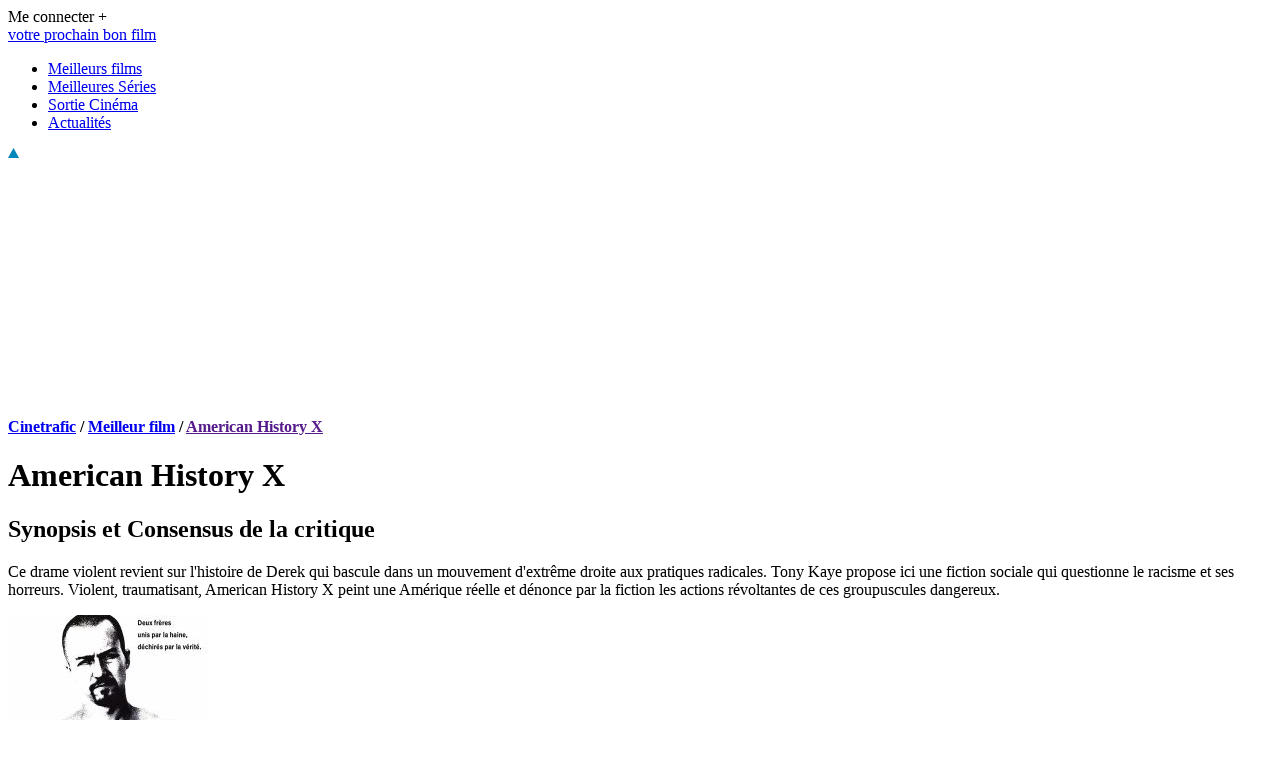

--- FILE ---
content_type: text/html; charset=UTF-8
request_url: https://www.cinetrafic.fr/film/7223/american-history-x
body_size: 10368
content:
<!DOCTYPE html PUBLIC "-//W3C//DTD XHTML 1.0 Transitional//EN" "http://www.w3.org/TR/xhtml1/DTD/xhtml1-transitional.dtd">
<html xmlns="http://www.w3.org/1999/xhtml" xml:lang="fr" lang="fr">
<head>
    <meta name="viewport" content="user-scalable=no, width=device-width, initial-scale=1.0" />
    <meta name="apple-mobile-web-app-capable" content="yes" />
    <meta http-equiv="Content-Type" content="text/html; charset=utf-8">
    <title>American History X - Film 1999 - Cinetrafic      
            </title>
  

    
    <meta name="description" content="Ce drame violent revient sur l&amp;#039;histoire de Derek qui bascule dans un mouvement d&amp;#039;extrême droite aux pratiques radicales. Tony Kaye propose...">
    <link rel="shortcut icon" href="/favicon.ico?v=3" />
    <meta name="robots" content="index, follow">
    <link href="https://www.cinetrafic.fr/fonts/DroidSans/DroidSans-Bold.ttf" rel="preload" as="font" type="font/ttf" crossorigin="anonymous">
    <link href="https://www.cinetrafic.fr/fonts/DroidSans/DroidSans.ttf" rel="preload" as="font" type="font/ttf" crossorigin="anonymous">
    <link href="/css/app.css?id=1f0179a190dd1f29dd01" rel="stylesheet">
        <link rel="canonical" href="https://www.cinetrafic.fr/film/7223/american-history-x"/>
    
            
    

    
    <meta property="fb:pages" content="110075508442"/>
    <meta name="twitter:card" content="summary" /> 
    <meta name="twitter:site" content="@cinetrafic" /> 
    <meta property="og:site_name" content="Cinetrafic : votre prochain bon film"/>
    <meta property="og:type" content="article"/>
            <meta property="og:url" content="https://www.cinetrafic.fr/film/7223/american-history-x"/>
        <meta property="og:title" content="American History X - Film 1999 - Cinetrafic "/>
    <meta name="twitter:title" content="American History X - Film 1999 - Cinetrafic " />
    <meta property="og:description" content="Ce drame violent revient sur l&#039;histoire de Derek qui bascule dans un mouvement d&#039;extrême droite aux pratiques radicales. Tony Kaye propose ici..."/>
    <meta name="twitter:description" content="Ce drame violent revient sur l&#039;histoire de Derek qui bascule dans un mouvement d&#039;extrême droite aux pratiques radicales. Tony Kaye propose ici..." /> 
            <meta property="og:image" content="https://www.cinetrafic.fr/images/affiches/fiche/aff_6006020191115171922.jpg"/>
        <meta name="twitter:image" content="https://www.cinetrafic.fr/images/affiches/fiche/aff_6006020191115171922.jpg" />
        <meta property="og:image:url" content="https://www.cinetrafic.fr/images/affiches/fiche/aff_6006020191115171922.jpg"/>
        <meta property="og:image:secure_url" content="https://www.cinetrafic.fr/images/affiches/fiche/aff_6006020191115171922.jpg"/>
         
            <meta property="og:image:alt" content="American History X" />
                        
    <!-- Balise de vérification de domaine facebook -->
    <meta name="facebook-domain-verification" content="58y6ryilu8x68i2te37ipzvh1laugv" />

    <!-- CSRF Token -->
    <meta name="csrf-token" content="9wB7A3kkYcTJVGcilt5nS0oJrLkff4u1B7dvYKkf">
    <script type="text/javascript">
        if (window.cinevars == undefined) {
            window.cinevars = {};
        }
        window.cinevars.auth = false;
                    window.cinevars.mobile = false;
            </script>
        <script type="text/javascript">
        window.cinevars.page = 'fiche';
        window.addEventListener('app_loaded', function (){
            $('.js-lc').on('click', function(){
                window.location.href = $(this).data('url');
            });
        });
    </script>

    
        <script type="application/ld+json">
        
                {
                "@context": "https://schema.org",
                "@type": "Movie",
                "name": "American History X",
                                                           
                        "duration" :"PT1H59M",
                       
                                                "genre": [
                                                                        "Drame"
                                                            ],    
                                                "description" : "Ce drame violent revient sur l&#039;histoire de Derek qui bascule dans un mouvement d&#039;extrême droite aux pratiques radicales. Tony Kaye propose ici une fiction sociale qui questionne le racisme et ses horreurs. Violent, traumatisant, American History X peint une Amérique réelle et dénonce par la fiction les actions révoltantes de ces groupuscules dangereux.",
                                "url": "https://www.cinetrafic.fr/film/7223/american-history-x",
                "image": "https://www.cinetrafic.fr/images/affiches/fiche/aff_6006020191115171922.jpg"
                
                                    ,
                    "dateCreated": "1999-03-03"
                                
                                    ,
                    "countryOfOrigin": { 
                        "@type": "Country",
                        "name" : "Américain"
                    }
                                
                                    ,
                                        "director": [
                                                                                    {
                                    "@type": "Person",
                                    "name": "Tony Kaye"
                                                                    }
                                                                                                    ]
                                
                                    ,
                                        "actor": [
                                                                                    {
                                    "@type": "Person",
                                    "name": "Edward Norton"
                                                                        ,"url": "https://www.cinetrafic.fr/artiste/23919/edward-norton"
                                                                    }
                                                        ,                                                                                    {
                                    "@type": "Person",
                                    "name": "Edward Furlong"
                                                                        ,"url": "https://www.cinetrafic.fr/artiste/14889/edward-furlong"
                                                                    }
                                                        ,                                                                                    {
                                    "@type": "Person",
                                    "name": "Beverly D&#039;Angelo"
                                                                        ,"url": "https://www.cinetrafic.fr/artiste/28337/beverly-d-angelo"
                                                                    }
                                                                                                    ]
                                                    ,"trailer": {
                        "@type": "VideoObject",
                        "name": "american history x bande annonce",
                        "description": "american history x bande annonce",
                         
                            "uploadDate": "2009-07-25 20:26:09",
                                                "thumbnailUrl": "https://www.cinetrafic.fr/images/thumbnailvideo/x7781p09826.jpg",
                        "thumbnail": {
                            "@type": "ImageObject",
                            "contentUrl": "https://www.cinetrafic.fr/images/thumbnailvideo/x7781p09826.jpg"
                        }
                                                    ,
                            "embedUrl": "https://video.cinetrafic.fr/videos/52253.mp4",
                            "url": "https://video.cinetrafic.fr/videos/52253.mp4"
                              
                    }         

                  

              
                                ,
                "aggregateRating": {
                    "@type": "AggregateRating",
                    "ratingValue": "4.1",
                    "ratingCount": "1326601",
                    "bestRating": "5",
                    "worstRating": "0"
                }
                            }
        </script>


<script>
    function ShowModal(image_src){
       
        var bigaffiche = new Image();
        image_src = image_src.replace('/fiche/', '/original/');
        var modalDiv = document.getElementById("afficheModal");
        var modalImg = document.getElementById('img01');
        
        modalImg.src = image_src;     
        modalDiv.style.display = "block";
        modalImg.classList.add("fadeInModal");

    }

    function HideModal(){
        var modalDiv = document.getElementById("afficheModal");
        modalDiv.style.display = "none";
        modalImg.classList.remove("fadeInModal");
    }
</script>

        <script type="application/ld+json">
                        {
                "@context": "https://schema.org",
                "@type": "BreadcrumbList",
                "@id": "https://www.cinetrafic.fr",
                "name": "American History X",
                "itemListElement": [
                                            {
                            "@type": "ListItem",
                            "position": 1,
                            "item":
                                {
                                    "@id": "https://www.cinetrafic.fr/",
                                    "name": "Cinetrafic"
                                }
                        }
                        ,                                            {
                            "@type": "ListItem",
                            "position": 2,
                            "item":
                                {
                                    "@id": "https://www.cinetrafic.fr/meilleur/film",
                                    "name": "Meilleur film"
                                }
                        }
                        ,                                            {
                            "@type": "ListItem",
                            "position": 3,
                            "item":
                                {
                                    "@id": "https://www.cinetrafic.fr",
                                    "name": "American History X"
                                }
                        }
                                                            ]
            }
        </script>
        <script src="/js/app.js?id=0b2b02a983dc8c659349" defer></script>

    <!-- Scripts -->
    <script>
        window.Laravel = {"csrfToken":"9wB7A3kkYcTJVGcilt5nS0oJrLkff4u1B7dvYKkf"};
    </script>
    <script data-sdk="l/1.1.8" data-cfasync="false" src="https://html-load.com/loader.min.js" charset="UTF-8"></script>
<script>(function(){function t(o,e){const r=n();return(t=function(t,n){return r[t-=404]})(o,e)}function n(){const t=["18SOiPot","_fa_","https://report.error-report.com/modal?eventId=","&domain=","https://","style","Cannot find currentScript",'script[src*="//',"removeEventListener","map","append","as_modal_loaded","script","none","hostname","width","language","btoa","Script not found","error","contains","close-error-report","width: 100vw; height: 100vh; z-index: 2147483647; position: fixed; left: 0; top: 0;","loader_light","63408pWauzA","loader-check","Fallback Failed","last_bfa_at","textContent","&error=","querySelector","/loader.min.js","iframe","202086tLwdcX","connection","split","as_","currentScript","https://error-report.com/report","length","data","75Fauenq","https://report.error-report.com/modal?eventId=&error=","searchParams","text","onLine","addEventListener","131709iMVGtL","appendChild","1101192mywiQt","remove","querySelectorAll","rtt","from","getComputedStyle","https://report.error-report.com/modal?eventId=&error=Vml0YWwgQVBJIGJsb2NrZWQ%3D&domain=","check","height","link,style","Failed to load script: ","toString","value","setItem","href","outerHTML","846025hGiHSc","location","28YljOxw","title","display","reload","attributes","202324BDbybZ","url","startsWith","&url=","[base64]","localStorage","name","now","recovery","5066210eXtfzV","write","createElement","type","as_index","src","setAttribute","toLowerCase","charCodeAt","host","[base64]","message","POST","concat",'/loader.min.js"]',"documentElement","getBoundingClientRect","forEach"];return(n=function(){return t})()}(function(){const o=t,e=n();for(;;)try{if(217791===-parseInt(o(453))/1+-parseInt(o(478))/2+parseInt(o(447))/3*(-parseInt(o(430))/4)+-parseInt(o(471))/5+parseInt(o(439))/6*(-parseInt(o(473))/7)+parseInt(o(455))/8+-parseInt(o(406))/9*(-parseInt(o(487))/10))break;e.push(e.shift())}catch(t){e.push(e.shift())}})(),(()=>{"use strict";const n=t,o=n=>{const o=t;let e=0;for(let t=0,r=n[o(445)];t<r;t++)e=(e<<5)-e+n[o(495)](t),e|=0;return e},e=class{static[n(462)](){const t=n;var e,r;let c=arguments[t(445)]>0&&void 0!==arguments[0]?arguments[0]:t(486),a=!(arguments[t(445)]>1&&void 0!==arguments[1])||arguments[1];const i=Date[t(485)](),s=i-i%864e5,l=s-864e5,u=s+864e5,d=t(442)+o(c+"_"+s),w=t(442)+o(c+"_"+l),h=t(442)+o(c+"_"+u);return d!==w&&d!==h&&w!==h&&!(null!==(e=null!==(r=window[d])&&void 0!==r?r:window[w])&&void 0!==e?e:window[h])&&(a&&(window[d]=!0,window[w]=!0,window[h]=!0),!0)}};function r(o,e){const r=n;try{window[r(483)][r(468)](window[r(472)][r(496)]+r(407)+btoa(r(433)),Date[r(485)]()[r(466)]())}catch(t){}try{!async function(n,o){const e=r;try{if(await async function(){const n=t;try{if(await async function(){const n=t;if(!navigator[n(451)])return!0;try{await fetch(location[n(469)])}catch(t){return!0}return!1}())return!0;try{if(navigator[n(440)][n(458)]>1e3)return!0}catch(t){}return!1}catch(t){return!1}}())return;const r=await async function(n){const o=t;try{const t=new URL(o(444));t[o(449)][o(416)](o(490),o(429)),t[o(449)][o(416)](o(474),""),t[o(449)][o(416)](o(498),n),t[o(449)][o(416)](o(479),location[o(469)]);const e=await fetch(t[o(469)],{method:o(499)});return await e[o(450)]()}catch(t){return o(425)}}(n);document[e(457)](e(464))[e(405)]((t=>{const n=e;t[n(456)](),t[n(434)]=""}));let a=!1;window[e(452)](e(498),(t=>{const n=e;n(417)===t[n(446)]&&(a=!0)}));const i=document[e(489)](e(438));i[e(492)]=e(408)[e(500)](r,e(435))[e(500)](btoa(n),e(409))[e(500)](o,e(481))[e(500)](btoa(location[e(469)])),i[e(493)](e(411),e(428)),document[e(502)][e(454)](i);const s=t=>{const n=e;n(427)===t[n(446)]&&(i[n(456)](),window[n(414)](n(498),s))};window[e(452)](e(498),s);const l=()=>{const t=e,n=i[t(404)]();return t(419)!==window[t(460)](i)[t(475)]&&0!==n[t(421)]&&0!==n[t(463)]};let u=!1;const d=setInterval((()=>{if(!document[e(426)](i))return clearInterval(d);l()||u||(clearInterval(d),u=!0,c(n,o))}),1e3);setTimeout((()=>{a||u||(u=!0,c(n,o))}),3e3)}catch(t){c(n,o)}}(o,e)}catch(t){c(o,e)}}function c(t,o){const e=n;try{const n=navigator[e(422)][e(494)]()[e(480)]("ko")?decodeURIComponent(escape(atob(e(482)))):atob(e(497));confirm(n)?location[e(469)]=e(448)[e(500)](btoa(t),e(409))[e(500)](o,e(481))[e(500)](btoa(location[e(469)])):location[e(476)]()}catch(t){location[e(469)]=e(461)[e(500)](o)}}(()=>{const t=n,o=n=>t(465)[t(500)](n);let c="";try{var a,i;null===(a=document[t(443)])||void 0===a||a[t(456)]();const n=null!==(i=function(){const n=t,o=n(491)+window[n(423)](window[n(472)][n(420)]);return window[o]}())&&void 0!==i?i:0;if(!e[t(462)](t(431),!1))return;const s="html-load.com,fb.html-load.com,content-loader.com,fb.content-loader.com"[t(441)](",");c=s[0];const l=document[t(436)](t(413)[t(500)](s[n],t(501)));if(!l)throw new Error(t(424));const u=Array[t(459)](l[t(477)])[t(415)]((n=>({name:n[t(484)],value:n[t(467)]})));if(n+1<s[t(445)])return function(n,o){const e=t,r=e(491)+window[e(423)](window[e(472)][e(420)]);window[r]=o}(0,n+1),void function(n,o){const e=t;var r;const c=document[e(489)](e(418));o[e(405)]((t=>{const n=e;let{name:o,value:r}=t;return c[n(493)](o,r)})),c[e(493)](e(492),e(410)[e(500)](n,e(437))),document[e(488)](c[e(470)]);const a=null===(r=document[e(443)])||void 0===r?void 0:r[e(470)];if(!a)throw new Error(e(412));document[e(488)](a)}(s[n+1],u);r(o(t(432)),c)}catch(n){try{n=n[t(466)]()}catch(t){}r(o(n),c)}})()})();})();</script>

<script id="cinetrafic_script_cg">
    if (location.hash !== "#testad") {
        var script = document.createElement('script');
        script.setAttribute('src', 'https://do69ll745l27z.cloudfront.net/scripts/master/cinetrafic.js');
        script.async = true;
        document.getElementById("cinetrafic_script_cg").parentNode.insertBefore(script, document.getElementById("cinetrafic_script_cg").nextSibling);
    }
</script>

<script>
    if (location.hash !== "#testad") {
        (function (w, d, s, l, i) {
            w[l] = w[l] || [];
            w[l].push({'gtm.start': new Date().getTime(), event: 'gtm.js'});
            var f = d.getElementsByTagName(s)[0], j = d.createElement(s), dl = l != 'dataLayer' ? '&l=' + l : '';
            j.async = true;
            j.src = '//www.googletagmanager.com/gtm.js?id=' + i + dl;
            f.parentNode.insertBefore(j, f);
        })(window, document, 'script', 'dataLayer', 'GTM-NDFZK2');
    }
</script>
<script>var sas_loading_failed = 0;</script>
<script src="https://do69ll745l27z.cloudfront.net/adblock_detector.js" onerror="sas_loading_failed = 1;"></script>
<script>
// set cookie player medal
  var date = new Date();
    date.setTime(date.getTime() +  (15 * 60 * 1000));
    expires = "; expires=" + date.toUTCString();
    document.cookie = "cg_player_medal_played=1" + expires + "; path=/";
</script>
<script src="https://cdn.gravitec.net/storage/5f0d0e1d5e8e185d258ab8bac5dc6f93/client.js" async></script>
    <!-- VIDEOJS START -->
    <script>var ima_loading_failed = 0;</script>
    <script> var cg_player_js_url = "/js/cg_player.min.js?id=0e5e44a45f30d20d04e0";</script>
    <script> var cg_player_css_url = "/css/cg_player.min.css?id=88ba979055ea21faace9";</script>
    <!-- VIDEOJS END -->
    
    <!-- Facebook Pixel Code -->
    <script>
        !function(f,b,e,v,n,t,s)
        {if(f.fbq)return;n=f.fbq=function(){n.callMethod?
            n.callMethod.apply(n,arguments):n.queue.push(arguments)};
            if(!f._fbq)f._fbq=n;n.push=n;n.loaded=!0;n.version='2.0';
            n.queue=[];t=b.createElement(e);t.async=!0;
            t.src=v;s=b.getElementsByTagName(e)[0];
            s.parentNode.insertBefore(t,s)}(window, document,'script',
            'https://connect.facebook.net/en_US/fbevents.js');
        fbq('init', '2183172291930091');
        fbq('track', 'PageView');
    </script>
    <!-- End Facebook Pixel Code -->


    <!-- Schema global -->
    
        <script type="application/ld+json">    
        {
            "@context": "https://schema.org",
            "@type": "WebSite",
            "name":"Cinetrafic",
            "url": "https://www.cinetrafic.fr",

            "publisher": {
                "@type":"Organization",
                "name":"Cinetrafic",
                "logo": {
                    "@type":"ImageObject",
                    "url":"https://www.cinetrafic.fr/images/theme/logo_cinetrafic.png",
                    "width": 200,
                    "height": 59
                },
                "sameAs" : [
                    "https://www.facebook.com/CinetraficVotreProchainBonFilm/",
                    "https://twitter.com/Cinetrafic"
                ]
            }
        }
        </script>

    <!-- end Schema global -->

</head>

<body id="body_p">


    <div id="main_advert">
            </div>
    <div id="main">
        <div id="floatingMain">
            <script type="text/javascript">
                if(document.getElementById('id_hid_has_bg') != undefined ){
                    var height = document.getElementById("bg_height").value;

                    if(height == 0){
                        var marginTop = "185px";
                        var topMenu = "215px";
                    }
                    else{
                        var marginTop = (height-5)+"px";
                        var topMenu = (height+25)+"px";
                    }
                    document.getElementById("floatingMain").style.marginTop = marginTop;
                }
            </script>

            <div id="header">
    <div class="header__filler"></div>
            <div id="header_connect" class="f_right droid12">
            <div class="f_left login_text" id="link_connect">Me connecter +</div>
            <div class="have-to-connect" style="display: none;">
                <p class="have-to-connect__tooltip">void</p>
                <p style="padding-top: 5px; border-top: 1px dashed #ababab;"><i><b>Connectez-vous</b> pour marquer les films que vous désirez voir, et ceux que vous avez vu!</i>
                </p>
                <button type="button">Se connecter</button>
            </div>
        </div>
    </div>
            <script type="text/javascript">var start_top_at = 0;</script>
<div id="menu_container">
    <div id="top_menu">
        <div id="main_menu">
            <div id="logo_block">
                <a href="/">
                    <div id="logo_baseline" class="blue_title">votre prochain bon film</div>
                </a>
            </div>
            <div id="menu_link">
                <ul id="menu_ul">
                    <li class="menu_item item_with_sub_menu" id="menu_films"><a class="classic_link" href="/meilleur/film"> Meilleurs films </a></li>
                    <li class="menu_item item_with_sub_menu" id="menu_series"> <a class="classic_link" href="/meilleure/serie"> Meilleures Séries </a></li>
                    <li class="menu_item"><a class="classic_link" href="/sortie-cinema"> Sortie Cinéma </a></li>
                    <li class="menu_item"><a class="classic_link" href="/actu/"> Actualités </a></li>
                </ul>
            </div>
        </div>
        <img id="fleche_menu" src="/images/theme/fleche_up_menu.png" alt="fleche menu" width="11" height="10" />
    </div>
    <div class="sub_main_menu hidden_block">
    </div>
</div>
    <div class="header_adv">


    </div>

            <div id="content">

                            <div style="display: flex; justify-content: center; margin-top: 10px;height:250px"><div id="cgBannerATF1" style="text-align:center;"></div></div>
    <div id="afficheModal" class="modal_fiche_affiche" onclick="HideModal()">
  <img class="modal_fiche_content" id="img01">
</div>
    <div id="top_page">
        <div id="top_left">
            <div id="fil_ariane" class="bloc_general breadcrumb_gen">
    <span>
        <strong>
                                        <a href='/'>Cinetrafic</a>
                 /                             <a href='/meilleur/film'>Meilleur film</a>
                 /                             <a href=''>American History X</a>
                                    </strong>
    </span>
</div>
        </div>
        <div id="top_right">
        </div>
    </div>
    <div class="clear"></div>
    <div id="left_column" class="fiche__wrapper f_left">
        <h1 class="droid25bold titre_film p_10">American History X</h1>
        <div class="sep_film_epais"></div>
        <h2 class="titre_synopsis_droid p_10">Synopsis et Consensus de la critique</h2>
        <p class="fiche_description droid12 p_10">
            Ce drame violent revient sur l&#039;histoire de Derek qui bascule dans un mouvement d&#039;extrême droite aux pratiques radicales. Tony Kaye propose ici une fiction sociale qui questionne le racisme et ses horreurs. Violent, traumatisant, American History X peint une Amérique réelle et dénonce par la fiction les actions révoltantes de ces groupuscules dangereux.
        </p>
                <img class="fiche_affiche" alt="American history X" src="/images/affiches/fiche/aff_6006020191115171922.jpg" width="200" height="267" onclick="ShowModal(this.src)">
                            <div id="video_container" class="video_player" style="display:block;height:267px; overflow: hidden;">
    <video id="cg_show_video_52253" class="cg_player_video video-js vjs-default-skin vjs-big-play-centered vjs-16-9  vjs-fill" style="min-height: 100%;min-width: 100%;"
           controls preload="auto"   >
        <source src="https://video.cinetrafic.fr/videos/52253_sd.mp4" type="video/mp4" label="SD" selected="true"/>
        <source src="https://video.cinetrafic.fr/videos/52253.mp4" type="video/mp4" label="HD"/>
    </video>
</div>
                            <ul class="fiche_infos p_10">
    
    <li class="droid12bold">
            </li>

    <li><span class="fiches_infos__prep"> De </span>
                                                        <span class="film-infos__person">Tony Kaye</span>
                                        </li>
    <li><span class="fiches_infos__prep"> Avec </span>
                                                    <a href="/artiste/23919/edward-norton"
                    class="film-infos__person classic_link">Edward Norton</a>, 
                                                                                <a href="/artiste/14889/edward-furlong"
                    class="film-infos__person classic_link">Edward Furlong</a>, 
                                                                                <a href="/artiste/28337/beverly-d-angelo"
                    class="film-infos__person classic_link">Beverly D&#039;Angelo</a>
                                        </li>
    <li><span class="fiches_infos__prep"> Nationalité </span>Américain</li>
</ul>
                                <div class="pub even"></div>
        <div class="quoiparle p_10 ">
            <div class="film_notecontainer">
                <div> 
                    <p class="film_notemedia"> avis du public :  </p>
                                        <p class="film_note">4,1
                                    </div>
                <div>
                    <p class="film_notemedia"> critique presse :  </p>
                                        <p class="film_note"> 3,1 </p>
                                    </div>
            </div>          
        <div class="liste_film_top">          
            <div class="liste__film_session star-note">
                <i class="liste__film-session-icon note  unconnected " data-id="7223" data-note="2"> </i>
                <i class="liste__film-session-icon note  unconnected " data-id="7223" data-note="4"> </i>
                <i class="liste__film-session-icon note  unconnected " data-id="7223" data-note="6"> </i>
                <i class="liste__film-session-icon note  unconnected " data-id="7223" data-note="8"> </i>
                <i class="liste__film-session-icon note  unconnected " data-id="7223" data-note="10"> </i>
            
            </div>
            </div>
                        <ul>
                    <li><span class="quoiparle__prep"> Genre</span>
                        <span class="quoiparle__enum">
                                                                                                <a href="/meilleur/film/dramatique" class="classic_link">Drame</a>
                                                                
                                                    </span>
                    </li>
                                    <li><span class="quoiparle__prep"> Thématique</span>
                        <span class="quoiparle__enum">
                                                                                                <a href="/meilleur/film/sur-les-skinheads" class="classic_link">Skinheads</a>
                                                                , 
                                                                                                <a href="/meilleur/film/prison" class="classic_link">Vie en prison</a>
                                                                , 
                                                                                                <a href="/meilleur/film/sur-la-reinsertion" class="classic_link">Réinsertion</a>
                                                                , 
                                                                                                Mouvement politique
                                                                , 
                                                                                                <a href="/meilleur/film/sur-la-delinquance-juvenile" class="classic_link">Délinquance juvénile</a>
                                                                , 
                                                                                                <a href="/meilleur/film/sur-les-freres-et-soeurs" class="classic_link">Frères et sœurs</a>
                                                                , 
                                                                                                <a href="/meilleur/film/sur-le-racisme" class="classic_link">Racisme</a>
                                                                , 
                                                                                                <a href="/meilleur/film/prison" class="classic_link">Prison/Univers carcéral</a>
                                                                , 
                                                                                                <a href="/meilleur/film/sur-la-societe" class="classic_link">Société</a>
                                                                , 
                                                                                                <a href="/meilleur/film/sur-l-extreme-droite-les-neo-nazis" class="classic_link">Extrême-droite/Néo-nazis</a>
                                                                
                                                    </span>
                    </li>
                                    <li><span class="quoiparle__prep"> Émotion</span>
                        <span class="quoiparle__enum">
                                                                                                Violent
                                                                
                                                    </span>
                    </li>
                            </ul>
        </div>
                    <a class="special-link classic_link"></a>
                        <div class="listes odd">
            <div class="listes__titre">Listes de films avec <span class="classement-titre-film">American History X</span></div>
            <div class="listes__card_container">
                                    <div class="listes__card lc " style="width: 49%">
                        <div class="lc__titre"><a href="/liste-film/2867/1/autour-du-racisme-au-etats-unis">Autour du racisme au Etats-Unis</a></div>
                    </div>
                    <div class="lc__sep"></div>
                                    <div class="listes__card lc " style="width: 49%">
                        <div class="lc__titre"><a href="/liste-film/4243/1/delinquance-juvenile">Délinquance juvénile</a></div>
                    </div>
                    <div class="lc__sep"></div>
                            </div>
            <div class="clear"></div>
        </div>
                    </div>
    <div class="f_right" id="right_column_film">
        <div class="advertisement_margin" height='600' style="height:600px">
            <div id="page_film_pave" class="adv_common">
                <div id="cgSidebarATF1"></div>            </div>
        </div>
        <div class="clear"></div>
                    <div id="thirdPub" class="thirdPub" style="height:600px">
                <div id="cgSidebarBTF1"></div>
            </div>
            <div class="clear"></div>
            </div>
    <div id="cgBannerBTF1" style="text-align:center;"></div>
                <div class="clear"></div>
                <div id="news_side_container"></div>
            </div>
        </div>
    </div>

    <!-- TODO : tout le footer est static. Il faut le redynamiser. -->
<div class="clear"></div>
<div id="general_popup" style="display:none">
    <div id="popup_container" class="popup_background">
        <div id="close_btn_report" class="close_blue droid12">&nbsp;Fermer&nbsp;<img src="/images/theme/close.png" width="8" height="8" alt="Fermer"></div>
        <div class="clear"></div>
        <div id="popup_content">
        </div>
    </div>
</div>
<div id="footer">
    <div id="footer_content">
        <!--<div class="footer_block">
                    </div>-->
        <div id="footer_col_1" class="f_left">
            <img src="/images/theme/logo_cinetrafic.png" alt="logo cinetrafic" id="logo_footer" width="200" height="59">
                        <div id="content_col_1">
                <ul id="cinetrafic_link">
                    <li><a data-o="aHR0cHM6Ly93d3cuY2luZXRyYWZpYy5mci9jb250YWN0" class="classic_link_white obflink">Nous contacter</a></li>
                    <li><a data-o="aHR0cHM6Ly93d3cuY2luZXRyYWZpYy5mci9jb25kaXRpb25z" class="classic_link_white obflink">Conditions générales d'utilisation</a></li>
                    <li><a data-o="aHR0cHM6Ly93d3cuY2luZXRyYWZpYy5mci9jb29raWVz" class="classic_link_white obflink">Utilisation des cookies</a></li>
                    <li><a data-o="aHR0cHM6Ly93d3cuY2luZXRyYWZpYy5mci9tZW50aW9ucy1sZWdhbGVz" class="classic_link_white obflink">Mention légales</a></li></ul>
                <div class="text_grey_normal">Magazine</div>
                <div class="sep_dotted"></div>
                <ul id="footer_partenaires">
                    <li><a data-o="aHR0cHM6Ly93d3cuY2luZXRyYWZpYy5mci9hY3R1Lw==" class="classic_link_white obflink">Magazine</a></li>
                </ul>
                <div class="sep_dotted"></div>
            </div>
            
        </div>
        <div id="footer_col_2" class="f_left">
            <div class="sep_dotted"></div>
            <div class="footer_title">
                Genres
                <img class="more_footer" id="more_footer_genre" src="/images/theme/more_arrow.png" width="20" height="10">
            </div>
            <div class="sep_dotted"></div>
            <div id="content_footer_genre">
                <div class="f_left gen_col_1">
                    <ul class="li_genre">
                        <li><a class="classic_link_white" href="/meilleur/film/dessin-anime">Dessin animé</a></li>
                        <li><a class="classic_link_white" href="/meilleur/film/documentaire">Documentaire</a></li>
                        <li><a class="classic_link_white" href="/meilleur/film/comique">Film comique</a></li>
                        <li><a class="classic_link_white" href="/meilleur/film/d-action">Film d'action</a></li>
                        <li><a class="classic_link_white" href="/meilleur/film/d-horreur">Film d'horreur</a></li>
                        <li><a class="classic_link_white" href="/meilleur/film/francais">Film français</a></li>
                        <li><a class="classic_link_white" href="/meilleur/film/gay">Film gay</a></li>
                        <li><a class="classic_link_white" href="/meilleur/film/comedie-romantique">Comédie romantique</a></li>
                        <li><a class="classic_link_white" href="/meilleur/film/science-fiction">Film science fiction</a></li>
                        <li><a class="classic_link_white" href="https://www.cinetrafic.fr/serie-tv">Série TV</a></li>
                        <li><a class="classic_link_white" href="/meilleur/film/thriller">Thriller</a></li>
                    </ul>
                </div>
                <div class="clear"></div>
                <div class="sep_dotted"></div>
            </div>
        </div>

        <div id="footer_col_2" class="f_left">
            <div class="sep_dotted"></div>
            <div class="footer_title">
                Recherches
                <img class="more_footer" id="more_footer_genre" src="/images/theme/more_arrow.png" width="20" height="10">
            </div>
            <div class="sep_dotted"></div>
            <div id="content_footer_genre">
                <div class="f_left gen_col_1">
                    <ul class="li_genre">
                        <li><a class="classic_link_white" href="/tous-les-films">Films par genre</a></li>
                        <li><a class="classic_link_white" href="/tous-les-films/3">Films par année</a></li>
                        <li><a class="classic_link_white" href="/tous-les-films/2">Films par pays</a></li>
                        <li><a class="classic_link_white" href="/tous-les-films/4">Films par thème</a></li>
                        <br>
                        <li><a class="classic_link_white" href="/toutes-les-series">Séries par genre</a></li>
                        <li><a class="classic_link_white" href="/toutes-les-series/3">Séries par année</a></li>
                        <li><a class="classic_link_white" href="/toutes-les-series/2">Séries par pays</a></li>
                        <li><a class="classic_link_white" href="/toutes-les-series/4">Séries par thème</a></li>
                        <br>
                        <li><a class="classic_link_white" href="/liste-film">Listes Tendances</a></li>
                    </ul>
                </div>
                <div class="clear"></div>
                <div class="sep_dotted"></div>
            </div>
        </div>

        <div id="footer_col_3" class="f_left">
            <div class="sep_dotted"></div>
            <div class="footer_title">
                Catégories
            </div>
            <div class="sep_dotted"></div>
            <div id="content_footer_cat">
                <div class="gen_col_1 f_left">
                    <ul class="li_genre">
                    <li><a class="classic_link_white" href="/meilleur/film/2023">Film 2023</a></li>
                        <li><a class="classic_link_white" href="/meilleur/film/2022">Film 2022</a></li>
                        <li><a class="classic_link_white" href="/meilleur/film/2021">Film 2021</a></li>
                        <li><a class="classic_link_white" href="/meilleur/film/2020">Film 2020</a></li>
                        <li><a class="classic_link_white" href="/nouveau-film">Nouveau film</a></li>
                        <li><a class="classic_link_white" href="/meilleur/film/recent">Film récent</a></li>
                        <li><a class="classic_link_white" href="/film-a-voir">Film à voir</a></li>
                        <li><a class="classic_link_white" href="/meilleure/serie/2023">Série 2023</a></li>
                    </ul>
                </div>
                <div class="gen_col_2 f_left">
                    <ul class="li_genre">
                        <li><a class="classic_link_white" href="/sortie-cinema">Sortie Cinéma</a></li>
                        <li><a class="classic_link_white" href="/sortie-netflix">Sortie Netflix</a></li>
                        <li><a class="classic_link_white" href="/sortie-dvd">Sortie DVD, Blu Ray, VOD</a></li>
                        <li><a class="classic_link_white" href="/sortie-amazon">Sortie Prime Vidéo</a></li>
                        <li><a class="classic_link_white" href="/bande-annonce">Bande Annonce</a></li>
                        <li><a class="classic_link_white" href="/meilleur/film/netflix">Films Netflix</a></li>
                        <li><a class="classic_link_white" href="/meilleure/serie/netflix">Séries Netflix</a></li>
                        <li><a class="classic_link_white" href="/tous-les-films/6">Acteurs de Films</a></li>
                        <li><a class="classic_link_white" href="/tous-les-films/5">Réalisateurs de Films</a></li>


                    </ul>
                </div>
                <div class="clear"></div>
                <div class="sep_dotted"></div>
            </div>
        </div>
        <div class="clear"></div>
        <div id="footer_rs" class="f_left">
            <div class="footer_title_rs f_left">retrouvez-nous sur:
            </div>
            <ul class="footer_rsimg f_left">
                            <li><a target="_blank" rel="noopener" data-o="aHR0cHM6Ly93d3cuZmFjZWJvb2suY29tL0NpbmV0cmFmaWNWb3RyZVByb2NoYWluQm9uRmlsbS8=" class="classic_link_white obflink" rel="nofollow"><img alt="Cinetrafic sur Facebook" src="/images/theme/footer_fb.png"  width="26" height="26">&nbsp;&nbsp;Facebook</a></li>
                <li><a target="_blank" rel="noopener" data-o="aHR0cHM6Ly90d2l0dGVyLmNvbS9DaW5ldHJhZmlj" class="classic_link_white obflink" rel="nofollow"><img alt="Cinetrafic sur twitter" src="/images/theme/footer_tw.png" width="26" height="26"  width="26" height="26" >&nbsp;&nbsp;Twitter</a></li>
                        </ul>

        </div>
        <div id="footer_copyright" class="f_right text_gray">
            © 2009 - 2026, Cinetrafic
        </div>
        <div class="clear"></div>
    </div>
    <div class="clear"></div>
</div>

    <div id="waiting_loader" style="display:none"></div>
        <div id="modalDiv" style="display: none;"></div>
    <div id="view_video" style="display: none;">
    </div>
    <div id="forhiddenneeds" style="display:none"></div>
    <div id="cookies_div" class="droid105 text_white">
        En poursuivant votre navigation sur ce site, vous acceptez l'utilisation de cookies pour améliorer le
        fonctionnement du site, vous proposer des publicités ciblées adaptées à vos centres d'intérêt et réaliser
        des statistiques de visites
        <div id="close_cookie" class="droid135bold text_white">X</div>
    </div>


<!-- pub FOOTER -->

<!-- pub FOOTER -->

        <script type="text/javascript" defer>
            window.addEventListener('app_loaded', function () {
                if(typeof videojs === 'undefined'){
                    console.log('loading lib');
                    loadLibrary('cg_show_video_52253', '52253');
                }else{
                    console.log('lib loaded');
                    initPlayerModal('cg_show_video_52253', '52253');
                }

            });

            window.addEventListener('videojs_loaded', function () {
                setTimeout(function(){
                    document.getElementById('video_container').style.display = 'block';
                }, 20);
            
            })
        </script>
    
</body>
</html>


--- FILE ---
content_type: application/javascript
request_url: https://html-load.com/script/www.cinetrafic.fr.js?hash=-1030037951
body_size: 200691
content:
// 
//# sourceMappingURL=[data-uri]
(function(){function a2p(Y,p){const F=a2Y();return a2p=function(u,j){u=u-0x121;let Z=F[u];return Z;},a2p(Y,p);}(function(Y,p){const js=a2p,F=Y();while(!![]){try{const u=parseInt(js(0x480))/0x1*(-parseInt(js(0x2dc))/0x2)+parseInt(js(0xc99))/0x3+-parseInt(js(0x7b2))/0x4+-parseInt(js(0x99e))/0x5+parseInt(js(0x180))/0x6*(parseInt(js(0x387))/0x7)+parseInt(js(0x734))/0x8+parseInt(js(0x38e))/0x9*(parseInt(js(0xf62))/0xa);if(u===p)break;else F['push'](F['shift']());}catch(j){F['push'](F['shift']());}}}(a2Y,0xf2143),((()=>{const gU=a2p;var Y={0x2197:(j,Z,X)=>{'use strict';const je=a2p;X['d'](Z,{'A':()=>M});let P='',J=je(0x10b2);try{var y;P=null!==(y=document[je(0x4f8)][je(0xc1d)](je(0xf84)))&&void 0x0!==y?y:je(0xf16);const x=document[je(0x4f8)][je(0xc1d)](je(0xd1e))||document[je(0x4f8)][je(0xc1d)](je(0xce4));x&&(J=new URL(x,window[je(0xa4c)][je(0x994)])[je(0x92d)]);}catch(S){}const M={'version':je(0x8fd),'sdkVersion':P,'endpoint':J,'env':je(0xad7),'debug':!0x1,'sentrySampleRatio':0.05};},0x385:(j,Z,X)=>{'use strict';const jC=a2p;X['d'](Z,{'EW':()=>C,'R0':()=>x,'WH':()=>y,'qj':()=>M,'w4':()=>A,'z3':()=>S});var P=X(0xd17);const J={'appendChild':Node[jC(0x926)][jC(0x9de)],'insertBefore':Node[jC(0x926)][jC(0x1bf)]};function y(g,W){const jA=jC;W[jA(0x431)]?J[jA(0x1bf)][jA(0x9f3)](W[jA(0xa99)],g,W[jA(0x431)]):J[jA(0x9de)][jA(0x9f3)](W[jA(0x549)],g);}function M(g){const jg=jC;J[jg(0x9de)][jg(0x9f3)](document[jg(0x1c0)],g);}function x(g){const jW=jC,W=document[jW(0x3a1)](g[jW(0x657)]);for(const Q of g[jW(0x6ff)]())W[jW(0x399)](Q,g[jW(0xc1d)](Q));return W[jW(0x866)]=g[jW(0x866)],W;}function S(){const ja=jC;try{if(null!=window[ja(0x308)][ja(0x700)]&&ja(0xde1)===window[ja(0x308)][ja(0x700)][ja(0xde1)][ja(0x551)])return!0x0;}catch(g){}return!0x1;}const C=async()=>{const jQ=jC;if(!navigator[jQ(0xa22)])return!0x0;try{await P['A'][jQ(0x932)]()[jQ(0xd23)][jQ(0x9f3)](window,location[jQ(0x994)]);}catch(g){return!0x0;}return!0x1;},A=g=>{const jU=jC;try{const W=new CSSStyleSheet();W[jU(0x964)](jU(0xe7e));const Q=W[jU(0x39b)][0x0][jU(0x83d)];W[jU(0x39b)][0x0][jU(0x83d)]=g;const U=W[jU(0x39b)][0x0][jU(0x83d)];return U===Q||U[jU(0x16e)]()===g[jU(0x16e)]()?g:U;}catch(k){return g;}};},0x4d9:(j,Z,X)=>{'use strict';const jk=a2p;X['d'](Z,{'FA':()=>z,'H4':()=>N,'Ki':()=>Y0,'jy':()=>H});var P=X(0x2126),J=X(0x1e87),M=X(0x1b6c),S=X(0x6),C=X(0xabf),W=X(0x10be),Q=X(0xd17),U=X(0x2c0);let K,I;const O=jk(0xc9d),D=jk(0x453);let R=0x0;function q(){const jl=jk;return![jl(0xead),jl(0xe55)][jl(0x5d3)](Y1=>location[jl(0x178)][jl(0x8ff)](Y1))&&!window[jl(0x6b7)];}function z(){const jw=jk;return J['A'][jw(0x932)](D)||R[jw(0x8f8)]();}async function N(Y1){const jr=jk;return jr(0x34f)===J['A'][jr(0x932)](jr(0x1074),!0x1)||!(!(window[jr(0xa4c)][jr(0xa8c)]+window[jr(0xa4c)][jr(0x408)])[jr(0xcac)](jr(0xfc9))&&jr(0x34f)!==J['A'][jr(0x932)](jr(0xfc9),!0x1))||(void 0x0!==K?K:q()&&(0x0,W['aX'])()?(K=!0x0,B(Y1)[jr(0x4ed)](Y2=>{const jm=jr;let [Y3,Y4]=Y2;K=Y3,R=Y4,J['A'][jm(0x962)](D,R[jm(0x8f8)]()),(0x0,W['uD'])(Y3);}),!0x0):([K,R]=await B(Y1),J['A'][jr(0x962)](D,R[jr(0x8f8)]()),(0x0,W['uD'])(K),K));}async function H(Y1){const jK=jk;return jK(0x34f)===J['A'][jK(0x932)](jK(0x1074),!0x1)||(void 0x0!==I?I:q()&&![jK(0x1af),jK(0xe55)][jK(0x5d3)](Y2=>location[jK(0x178)][jK(0x8ff)](Y2))&&jK(0x34f)===J['A'][jK(0x932)](O)?(T(Y1)[jK(0x4ed)](Y2=>{const jI=jK;I=Y2,J['A'][jI(0x962)](O,Y2[jI(0x8f8)]());}),!0x0):(I=await T(Y1),J['A'][jK(0x962)](O,I[jK(0x8f8)]()),I));}async function B(Y1){return await(async function(){const jh=a2p;let Y2=!0x1;try{const Y3=document[jh(0x3a1)](jh(0xe65));Y3[jh(0x399)]('id',jh(0xbf2)),document[jh(0x1c0)][jh(0x9de)](Y3),Y3[jh(0x399)](jh(0xa4f),jh(0xbef));const Y4=['ad',jh(0x333),jh(0xbf2),jh(0xef9),jh(0x1f4),jh(0x52b),jh(0xced),jh(0xc80),jh(0xd12),jh(0x8d0),jh(0x4be),jh(0x7e9),jh(0x9a3),jh(0x4eb),jh(0x9e2),jh(0x6b9),jh(0xce2),jh(0xdc3),jh(0xed1)];for(const Y5 of Y4){Y3[jh(0x105d)]=Y5,await(0x0,S['c'])(Y7=>setTimeout(Y7,0x1));const Y6=window[jh(0x35e)](Y3);if(jh(0xd83)===Y6[jh(0xbe3)]||jh(0x97b)===Y6[jh(0x100b)]){P['A'][jh(0x55c)](jh(0x160)),Y2=!0x0;break;}}document[jh(0x1c0)][jh(0xdbf)](Y3);}catch(Y7){P['A'][jh(0x55c)](jh(0xf21)[jh(0xae2)](Y7));}return Y2;}())?[!0x0,0x1]:await(async function(){const jO=a2p,Y2=XMLHttpRequest[jO(0x8f8)]();return!(!Y2[jO(0xcac)](jO(0xb43))||!Y2[jO(0xcac)](jO(0xf2a)))&&(P['A'][jO(0x55c)](jO(0xf56)),!0x0);}())?[!0x0,0x2]:await async function(Y2){const ji=a2p,Y3=[];if(Y2){for(const Y5 of Y2)ji(0x3d0)===Y5[ji(0x69f)]&&Y3[ji(0x850)]({'url':Y5[ji(0x472)]});}const Y4=window[ji(0xa4c)][ji(0x178)][ji(0x8ff)](ji(0x48b));return Y4?Y3[ji(0x850)]({'url':ji(0x2d7)}):(Y3[ji(0x850)]({'url':ji(0x275),'mustIncludeStrings':[ji(0x1f4)],'mustExcludeStrings':[ji(0xf31)]}),M['A'][ji(0x321)]()||Y3[ji(0x850)]({'url':ji(0x59b),'mustIncludeStrings':[ji(0xf82)],'mustExcludeStrings':[ji(0xf31)]})),(await Promise[ji(0x35a)]([...Y3[ji(0xb07)](Y6=>G(Y6[ji(0x472)],Y6[ji(0x22f)],Y6[ji(0xf1b)])),Y4?V():L()]))[ji(0x5d3)](Y6=>Y6);}(Y1)?[!0x0,0x3]:[!0x1,0x0];}async function T(Y1){const jz=jk;return!await async function(Y2){const jv=a2p,Y3=Y2[jv(0xb66)]||[],Y4=await Promise[jv(0x35a)](Y2[jv(0x472)][jv(0xb07)](async Y5=>{const jq=jv;try{return await(0x0,S['c'])((Y6,Y7)=>{const jD=a2p;if(jD(0x7b1)===Y2[jD(0x69f)]){const Y8=new XMLHttpRequest();Y8[jD(0x7a6)](jD(0xc7d),()=>{const jR=jD;0x4===Y8[jR(0xd2e)]&&(Y8[jR(0x2ea)]>=0xc8&&Y8[jR(0x2ea)]<0x12c||Y3[jR(0xcac)](Y8[jR(0x2ea)])?Y6():Y7());}),Y8[jD(0x7a6)](jD(0xa55),()=>Y7()),Y8[jD(0x81e)](jD(0x55a),Y5),Y8[jD(0x10c5)]();}else{if(jD(0x3b4)===Y2[jD(0x69f)]){if(M['A'][jD(0x895)]())G(Y5)[jD(0x4ed)](Y9=>Y9?Y7():Y6())[jD(0x5a0)](Y7);else{const Y9=new Image();Y9[jD(0x7a6)](jD(0x773),()=>Y6()),Y9[jD(0x7a6)](jD(0xa55),()=>Y7()),Y9[jD(0xce4)]=Y5;}}else{if(jD(0xba1)===Y2[jD(0x69f)]){const YY=document[jD(0x3a1)](jD(0xba1));YY[jD(0x7a6)](jD(0x773),()=>Y6()),YY[jD(0x7a6)](jD(0xa55),()=>Y7()),YY[jD(0xce4)]=Y5,document[jD(0x1c0)][jD(0x9de)](YY);}}}}),!0x0;}catch(Y6){return(0x0,C['I1'])()?(P['A'][jq(0x55c)](jq(0x24f)[jq(0xae2)](Y2[jq(0x472)])),!0x0):(P['A'][jq(0x55c)](jq(0xb9c)[jq(0xae2)](Y2[jq(0x472)],jq(0xcff))),!0x1);}}));return Y4[0x0]!==Y4[0x1];}(null!=Y1?Y1:{'type':jz(0x3b4),'url':[jz(0x58a),jz(0x713)]});}async function G(Y1){const jN=jk;let Y2=arguments[jN(0xc46)]>0x1&&void 0x0!==arguments[0x1]?arguments[0x1]:[],Y3=arguments[jN(0xc46)]>0x2&&void 0x0!==arguments[0x2]?arguments[0x2]:[];try{const Y4=await Q['A'][jN(0x932)]()[jN(0xd23)][jN(0x9f3)](window,Y1);if(Y4[jN(0x66e)])return!0x0;if(null===Y4[jN(0xc07)]&&jN(0xf73)===Y4[jN(0x69f)])return!0x0;if(Y4[jN(0x2ea)]<0xc8||Y4[jN(0x2ea)]>=0x12c)return!0x0;const Y5=await Y4[jN(0xcf2)]();if(0x0===Y5[jN(0xc46)])return!0x0;if(!Y2[jN(0x291)](Y6=>Y5[jN(0xcac)](Y6)))return!0x0;if(Y3[jN(0x5d3)](Y6=>Y5[jN(0xcac)](Y6)))return!0x0;}catch(Y6){return(0x0,C['I1'])()?(P['A'][jN(0x55c)](jN(0x346)[jN(0xae2)](Y1)),!0x1):(P['A'][jN(0x55c)](jN(0x635)[jN(0xae2)](Y1,jN(0x13c))),!0x0);}return!0x1;}async function V(){const jd=jk,Y1=document[jd(0x3a1)](jd(0xfe5)),Y2=await(0x0,S['c'])((Y3,Y4)=>{const jt=jd;var Y5;Y1[jt(0xa4f)][jt(0x1df)](jt(0xf6e),'0'),Y1[jt(0xa4f)][jt(0x1df)](jt(0x5ff),'0'),Y1[jt(0xa4f)][jt(0x1df)](jt(0x100b),jt(0x97b)),Y1[jt(0xa4f)][jt(0x1df)](jt(0x364),jt(0xd83)),document[jt(0x1c0)][jt(0x9de)](Y1);const Y6=null===(Y5=U['A'][jt(0x932)](window)[jt(0xe15)][jt(0x932)][jt(0x9f3)](Y1,window))||void 0x0===Y5?void 0x0:Y5[jt(0x4a9)];if(!Y6)return Y3(!0x1);Y6[jt(0xdaa)][jt(0x81e)](),Y6[jt(0xdaa)][jt(0x7bb)](jt(0xb84)),Y6[jt(0xdaa)][jt(0xbf1)]();const Y7=Y6[jt(0xdaa)][jt(0x3a1)](jt(0xba1));Y7[jt(0x399)](jt(0xce4),jt(0x2d7)),Y7[jt(0x7a6)](jt(0x773),()=>Y3(!0x1)),Y7[jt(0x7a6)](jt(0xa55),()=>Y3(!0x0)),Y6[jt(0xdaa)][jt(0x1c0)][jt(0x9de)](Y7);});return Y1[jd(0x6ef)](),Y2;}async function L(){const jo=jk,Y1=document[jo(0x3a1)](jo(0xfe5)),Y2=await(0x0,S['c'])((Y3,Y4)=>{const jH=jo;var Y5;Y1[jH(0xa4f)][jH(0x1df)](jH(0xf6e),'0'),Y1[jH(0xa4f)][jH(0x1df)](jH(0x5ff),'0'),Y1[jH(0xa4f)][jH(0x1df)](jH(0x100b),jH(0x97b)),Y1[jH(0xa4f)][jH(0x1df)](jH(0x364),jH(0xd83)),document[jH(0x1c0)][jH(0x9de)](Y1);const Y6=null===(Y5=U['A'][jH(0x932)](window)[jH(0xe15)][jH(0x932)][jH(0x9f3)](Y1,window))||void 0x0===Y5?void 0x0:Y5[jH(0x4a9)];if(!Y6)return Y3(!0x0);Y6[jH(0xdaa)][jH(0x81e)](),Y6[jH(0xdaa)][jH(0x7bb)](jH(0xb84)),Y6[jH(0xdaa)][jH(0xbf1)]();const Y7=Y6[jH(0xdaa)][jH(0x3a1)](jH(0xba1));Y7[jH(0x399)](jH(0xce4),jH(0x275)),Y7[jH(0x7a6)](jH(0x773),()=>{const jB=jH;try{var Y8;const Y9=Y6[jB(0x1f4)];if(!Y9)return Y3(!0x0);if(!(null===(Y8=Object[jB(0xfec)](Y9,jB(0x767)))||void 0x0===Y8?void 0x0:Y8[jB(0x962)]))return Y3(!0x0);Y3(!0x1);}catch(YY){return Y3(!0x0);}}),Y7[jH(0x7a6)](jH(0xa55),()=>Y3(!0x0)),Y6[jH(0xdaa)][jH(0x1c0)][jH(0x9de)](Y7);});return Y1[jo(0x6ef)](),Y2;}function Y0(){const jT=jk,Y1=J['A'][jT(0x932)](jT(0xa80),!0x1,jT(0x434));return!!Y1&&!!Y1[jT(0xb12)](',')[0x4];}},0x1b6c:(j,Z,X)=>{'use strict';const jb=a2p;X['d'](Z,{'A':()=>P});class P{static[jb(0xde1)](){const jf=jb;try{if(null!=window[jf(0x308)][jf(0x700)]&&jf(0xde1)===window[jf(0x308)][jf(0x700)][jf(0xde1)][jf(0x551)])return!0x0;}catch(J){}return!0x1;}static[jb(0x321)](){const jG=jb;try{if(P[jG(0xde1)]())return!0x1;const J=navigator[jG(0xcdb)][jG(0x16e)](),y=[jG(0x98d)];return![jG(0x85e),jG(0xe4a),jG(0x944),jG(0x592),jG(0x87c),jG(0x5c5),jG(0x1051),jG(0x94a),jG(0x3ed),jG(0x49f),jG(0x35d),jG(0x341),jG(0xc88)][jG(0x5d3)](M=>J[jG(0xcac)](M))&&y[jG(0x5d3)](M=>J[jG(0xcac)](M));}catch(M){}return!0x1;}static[jb(0x8e2)](){const jE=jb;try{if(P[jE(0xde1)]())return!0x1;const J=navigator[jE(0xcdb)][jE(0x16e)]();if(J[jE(0xcac)](jE(0x4b7))||J[jE(0xcac)](jE(0x6dc)))return!0x0;const y=[jE(0x3ed)];return![jE(0x85e),jE(0xe4a),jE(0x944),jE(0x592),jE(0x87c),jE(0x5c5),jE(0x1051),jE(0x94a),jE(0x49f),jE(0x35d),jE(0x341),jE(0xc88)][jE(0x5d3)](M=>J[jE(0xcac)](M))&&y[jE(0x5d3)](M=>J[jE(0xcac)](M));}catch(M){}return!0x1;}static[jb(0x895)](){const jc=jb;try{const J=navigator[jc(0xcdb)][jc(0x16e)]();return J[jc(0xcac)](jc(0x4ae))&&J[jc(0xcac)](jc(0xe43));}catch(y){}return!0x1;}static[jb(0xef7)](){const jV=jb;try{return navigator[jV(0xcdb)][jV(0x16e)]()[jV(0xcac)](jV(0x84a));}catch(J){}return!0x1;}static[jb(0x993)](){const jL=jb;return navigator[jL(0xcdb)][jL(0x16e)]()[jL(0xcac)](jL(0x731));}}},0x1e99:(j,Z,X)=>{'use strict';const Z0=a2p;X['d'](Z,{'H$':()=>S,'Tq':()=>x,'fd':()=>C});var P=X(0x1e87);const J=Z0(0xac4),y=0x927c0,M=()=>{const Z1=Z0,A=P['A'][Z1(0x932)](J);if(A)try{const g=Date[Z1(0xfd8)](),W=JSON[Z1(0xd7e)](atob(A))[Z1(0xe3f)](Q=>Q[Z1(0xc9a)]+y>g);P['A'][Z1(0x962)](J,btoa(JSON[Z1(0xe91)](W)));}catch(Q){}},x=()=>!window[Z0(0xa4c)][Z0(0x178)][Z0(0x8ff)](Z0(0xe55)),S=A=>{const Z2=Z0;M();const g=P['A'][Z2(0x932)](J);if(g)try{const W=JSON[Z2(0xd7e)](atob(g)),Q=Date[Z2(0xfd8)](),U=W[Z2(0xed7)](k=>k[Z2(0x472)]===A);if(!U||U[Z2(0xc9a)]+y<Q)return;return U[Z2(0x10a2)];}catch(k){return;}},C=(A,g)=>{const Z3=Z0;M();const W=P['A'][Z3(0x932)](J);try{const Q=W?JSON[Z3(0xd7e)](atob(W)):[],U=Q[Z3(0xc91)](k=>k[Z3(0x472)]===A);-0x1!==U?(Q[U][Z3(0x10a2)]=g,Q[U][Z3(0xc9a)]=Date[Z3(0xfd8)]()):Q[Z3(0x850)]({'url':A,'timestamp':Date[Z3(0xfd8)](),'blocked':g}),P['A'][Z3(0x962)](J,btoa(JSON[Z3(0xe91)](Q)));}catch(k){}};},0x5c5:(j,Z,X)=>{'use strict';const ZM=a2p;X['d'](Z,{'A1':()=>U,'AG':()=>Q,'M5':()=>I,'VE':()=>K,'VL':()=>g,'vR':()=>l,'z9':()=>A});var n=X(0x81),P=X(0x2197),J=X(0x2c0),y=X(0x380),M=X(0x1a13),x=X(0x13a3),S=X(0x2126),s=X(0x1b6c),e=X(0xe8e),C=X(0x1e99);function A(h){const Z4=a2p,O=null==h?void 0x0:h[Z4(0xb07)]((i,v)=>({'autoRecovery':i,'configIndex':v}))[Z4(0xe3f)](i=>{const Z5=Z4;let {autoRecovery:v}=i;return v[Z5(0x394)];})[Z4(0xed7)](i=>{const Z6=Z4;let {autoRecovery:v}=i;if(!v[Z6(0x1033)])return!0x0;try{if(eval(v[Z6(0x1033)][Z6(0xb02)]))return!0x0;}catch(D){S['A'][Z6(0x55c)](Z6(0x106f),D);}return!0x1;});return O;}function g(h,O,i){const Z7=a2p;try{const v=(0x0,n['Wq'])({'protectUrlContext':O,'url':i,'kind':n['MN'][Z7(0x7d1)],'endpoint':P['A'][Z7(0xaf4)]}),D=Z7(0xa0a)[Z7(0xae2)](v,'\x22]');if(!J['A'][Z7(0x932)](h)[Z7(0x8c3)][Z7(0x9f3)](h[Z7(0xdaa)][Z7(0x1c0)],D)){const R=h[Z7(0xdaa)][Z7(0x3a1)](Z7(0x1f6));R[Z7(0xfaf)]=Z7(0xf44),R['as']=Z7(0xba1),J['A'][Z7(0x932)](h)[Z7(0x418)][Z7(0x962)][Z7(0x9f3)](R,v),h[Z7(0xdaa)][Z7(0x1c0)][Z7(0x9de)](R);}}catch(q){}}const W=[];let a=!0x1;function Q(h,O,i){const Z8=a2p;W[Z8(0x850)](i),a||(a=!0x0,function v(){const Z9=Z8,D=W[Z9(0x7ba)]();if(!D)return void(a=!0x1);const R=h[Z9(0xdaa)][Z9(0x3a1)](Z9(0xba1));R[Z9(0xce4)]=(0x0,n['Wq'])({'protectUrlContext':O,'url':D[Z9(0xce4)],'kind':n['MN'][Z9(0x7d1)],'endpoint':P['A'][Z9(0xaf4)]});for(const {name:q,value:z}of Array[Z9(0xbd6)](D[Z9(0xf7c)]))Z9(0xce4)!==q&&R[Z9(0x399)](q,z);D[Z9(0x6a2)]||D[Z9(0xc19)]?(R[Z9(0x7a6)](Z9(0x773),()=>{const ZY=Z9;D[ZY(0xbc5)](new Event(ZY(0x773)));}),R[Z9(0x7a6)](Z9(0xa55),()=>{const Zp=Z9,N=new Event(Zp(0xa55));N[Zp(0xe2c)]=!0x0,D[Zp(0xbc5)](N);}),h[Z9(0xdaa)][Z9(0x1c0)][Z9(0x9de)](R),v()):(R[Z9(0x7a6)](Z9(0x773),()=>{const ZF=Z9;D[ZF(0xbc5)](new Event(ZF(0x773))),v();}),R[Z9(0x7a6)](Z9(0xa55),()=>{const Zu=Z9,N=new Event(Zu(0xa55));N[Zu(0xe2c)]=!0x0,D[Zu(0xbc5)](N),v();}),h[Z9(0xdaa)][Z9(0x1c0)][Z9(0x9de)](R));}());}async function U(h,O,i){const Zj=a2p;if(!(0x0,C['Tq'])())return await k(h,O,i);const v=(0x0,C['H$'])(i);if(void 0x0!==v)return k(h,O,i)[Zj(0x4ed)](R=>{(0x0,C['fd'])(i,R);}),v;const D=await k(h,O,i);return(0x0,C['fd'])(i,D),D;}async function k(h,O,i){const ZZ=a2p;if(s['A'][ZZ(0x8e2)]()&&s['A'][ZZ(0x993)]())return await(0x0,e['p'])(O,i);const v=h[ZZ(0xdaa)][ZZ(0x3a1)](ZZ(0x1f6));v[ZZ(0xfaf)]=ZZ(0xf44),v['as']=ZZ(0xba1),J['A'][ZZ(0x932)](h)[ZZ(0x418)][ZZ(0x962)][ZZ(0x9f3)](v,i);const D=new Promise(R=>{const ZX=ZZ;v[ZX(0x7a6)](ZX(0x773),()=>{const Zn=ZX;try{h[Zn(0xdaa)][Zn(0x1c0)][Zn(0xdbf)](v);}catch(q){}R(!0x1);}),v[ZX(0x7a6)](ZX(0xa55),()=>{const ZP=ZX;try{h[ZP(0xdaa)][ZP(0x1c0)][ZP(0xdbf)](v);}catch(q){}R(!0x0);});});return h[ZZ(0xdaa)][ZZ(0x1c0)][ZZ(0x9de)](v),D;}function l(h,O,i){const ZJ=a2p;if(i[ZJ(0x994)]&&i[ZJ(0xc86)]instanceof Element&&!i[ZJ(0xc86)][ZJ(0xa31)]){i[ZJ(0xc86)][ZJ(0xa31)]=!0x0;const v=(0x0,n['Wq'])({'protectUrlContext':h,'url':i[ZJ(0x994)],'kind':n['MN'][ZJ(0x15a)],'endpoint':P['A'][ZJ(0xaf4)]}),D=O[ZJ(0xdaa)][ZJ(0x3a1)](ZJ(0x1f6));Array[ZJ(0xbd6)](i[ZJ(0xc86)][ZJ(0xf7c)])[ZJ(0xfb1)](R=>{const Zy=ZJ;D[Zy(0x399)](R[Zy(0x551)],R[Zy(0xc1a)]);}),J['A'][ZJ(0x932)](O)[ZJ(0x418)][ZJ(0x962)][ZJ(0x9f3)](D,v),D[ZJ(0xa31)]=!0x0,i[ZJ(0xc86)][ZJ(0xc0b)](ZJ(0xd39),D);}}const w=[ZM(0xaee),ZM(0x5c0),ZM(0xcc7),ZM(0x477),ZM(0x681),ZM(0xdcb),ZM(0x26e),ZM(0x8c6),ZM(0x38f),ZM(0x919),ZM(0x96f),ZM(0x5ec)],r=0x3,m=h=>{const Zx=ZM;var O;if(Zx(0xd83)!==h[Zx(0xa4f)][Zx(0xbe3)]||!h[Zx(0x86e)][Zx(0xcac)](Zx(0xc1e)))return!0x1;if(h[Zx(0x86e)][Zx(0xc46)]>0x2710)return!0x0;const i=null!==(O=h[Zx(0x83d)])&&void 0x0!==O?O:'';return w[Zx(0xe3f)](v=>i[Zx(0xcac)](v))[Zx(0xc46)]>=r;},K=(h,O,v)=>{const ZS=ZM,D=H=>(0x0,y['Bo'])(O,H),R=H=>(0x0,y['pI'])(O,H),q=H=>(0x0,y['yu'])(O,H);try{for(const H of Array[ZS(0xbd6)](v))if(H instanceof CSSStyleRule){if(!0x0!==H[ZS(0xa31)]){var z;if(!m(H)||null!==(z=O[ZS(0x34d)])&&void 0x0!==z&&z[ZS(0x5d3)](B=>{const Zs=ZS;var T;return null===(T=H[Zs(0x83d)])||void 0x0===T?void 0x0:T[Zs(0xcac)](B);})){var N,d;const B=(0x0,M['Qw'])({'protectUrlContext':h,'selector':null!==(N=H[ZS(0x83d)])&&void 0x0!==N?N:'','idFilter':T=>(0x0,y['Bo'])(O,T),'attributeFilter':T=>(0x0,y['yu'])(O,T)});H[ZS(0x83d)]=null!==(d=H[ZS(0x83d)])&&void 0x0!==d&&d[ZS(0xcac)](ZS(0xaed))?B:''[ZS(0xae2)](H[ZS(0x83d)],',')[ZS(0xae2)](B);}for(let T=0x0;T<H[ZS(0xa4f)][ZS(0xc46)];T++){const b=H[ZS(0xa4f)][T],f=H[ZS(0xa4f)][b];ZS(0x306)==typeof f&&f[ZS(0xcac)](ZS(0x108c))&&(H[ZS(0xa4f)][b]=(0x0,M['oY'])({'protectUrlContext':h,'value':f,'idFilter':D,'urlFilter':R,'attributeFilter':q}));}}K(h,O,H[ZS(0x39b)]),H[ZS(0xa31)]=!0x0;}else(H instanceof CSSMediaRule||H instanceof CSSSupportsRule)&&(!0x0!==H[ZS(0xa31)]&&K(h,O,H[ZS(0x39b)]),H[ZS(0xa31)]=!0x0);}catch(G){}},I=(h,O,v)=>{const Ze=ZM;if(!(v instanceof Element))return;const D=J['A'][Ze(0x932)](window)[Ze(0xbd7)][Ze(0x932)][Ze(0x9f3)](v);if((0x0,y['ts'])(O,D)){const d=J['A'][Ze(0x932)](window)[Ze(0x817)][Ze(0x932)][Ze(0x9f3)](v),H=Ze(0x1068)+(0x0,x['md'])(D[Ze(0x16e)]()),B=new RegExp('<'[Ze(0xae2)](D[Ze(0x16e)](),Ze(0x8d6)),'gi'),T=new RegExp('</'[Ze(0xae2)](D[Ze(0x16e)](),'>'),'gi'),b=d[Ze(0x305)](B,'<'[Ze(0xae2)](H,'$1'))[Ze(0x305)](T,'</'[Ze(0xae2)](H,'>'));J['A'][Ze(0x932)](window)[Ze(0x817)][Ze(0x962)][Ze(0x9f3)](v,b);}const R=J['A'][Ze(0x932)](window)[Ze(0x1094)][Ze(0x932)][Ze(0x9f3)](v);(0x0,y['Bo'])(O,R)&&J['A'][Ze(0x932)](window)[Ze(0x1094)][Ze(0x962)][Ze(0x9f3)](v,(0x0,x['md'])(R));const q=J['A'][Ze(0x932)](window)[Ze(0xa78)][Ze(0x932)][Ze(0x9f3)](v);for(const f of Array[Ze(0xbd6)](q))(0x0,y['Bo'])(O,f)&&(q[Ze(0x1c5)]((0x0,x['md'])(f)),q[Ze(0x6ef)](f));const z=J['A'][Ze(0x932)](window)[Ze(0x6be)][Ze(0x932)][Ze(0x9f3)](v);for(const G of Array[Ze(0xbd6)](z))if((0x0,y['yu'])(O,G[Ze(0x551)])){const E=Ze(0xafc)+(0x0,x['md'])(G[Ze(0x551)][Ze(0x675)](0x5)[Ze(0x16e)]());J['A'][Ze(0x932)](window)[Ze(0xd7f)][Ze(0x9f3)](v,E,G[Ze(0xc1a)]),J['A'][Ze(0x932)](window)[Ze(0xd1c)][Ze(0x9f3)](v,G[Ze(0x551)]);}else(0x0,y['v5'])(O,G[Ze(0x551)],G[Ze(0xc1a)])&&J['A'][Ze(0x932)](window)[Ze(0xd7f)][Ze(0x9f3)](v,G[Ze(0x551)],(0x0,x['md'])(G[Ze(0xc1a)]));if(v instanceof HTMLAnchorElement){const c=J['A'][Ze(0x932)](window)[Ze(0xb3a)][Ze(0x9f3)](v,Ze(0x994));if(c&&!(0x0,n['EW'])(c))try{const V=new URL(c)[Ze(0x178)];(O[Ze(0x1a8)][Ze(0x5d3)](L=>L[Ze(0x5c6)](c))||O[Ze(0xcf6)][Ze(0x5d3)](L=>V[Ze(0x8ff)](L)))&&J['A'][Ze(0x932)](window)[Ze(0xd7f)][Ze(0x9f3)](v,Ze(0x994),(0x0,n['Wq'])({'protectUrlContext':h,'url':c,'kind':n['MN'][Ze(0xa30)],'endpoint':P['A'][Ze(0xaf4)]}));}catch(L){}}const N=v[Ze(0x6ff)]()[Ze(0xe3f)](Y0=>Y0[Ze(0xcac)](Ze(0x1a2)));N[Ze(0xc46)]>0x0&&N[Ze(0xfb1)](Y0=>{const ZC=Ze;v[ZC(0xa0c)](Y0);});};},0x71:(j,Z,X)=>{'use strict';X['d'](Z,{'mM':()=>M});const P=0x1f40,J=0x32,y=0x1;async function M(x,S){const Zl=a2p,{enableGpp:C=!0x1}=S||{},A=await function(W){const {tcfTimeoutMs:Q=P,requireTcString:U=!0x0}=W||{};return new Promise(async(k,w)=>{const Za=a2p;try{var m,K;await(function(){const ZA=a2p;let v=arguments[ZA(0xc46)]>0x0&&void 0x0!==arguments[0x0]?arguments[0x0]:P;return new Promise((D,R)=>{const Zg=ZA,q=Date[Zg(0xfd8)](),z=()=>{const ZW=Zg;ZW(0xfe9)!=typeof window[ZW(0xdb1)]?Date[ZW(0xfd8)]()-q>v?R(new Error(ZW(0x207))):setTimeout(z,J):D(window[ZW(0xdb1)]);};z();});}(Q));let I=!0x1;const h=v=>!(!v||Za(0x684)!==v[Za(0xab9)]&&Za(0x82b)!==v[Za(0xab9)]||U&&!v[Za(0x1031)]),O=(v,D)=>{const ZQ=Za;if(D&&!I&&h(v)){I=!0x0;try{var R,q;null===(R=(q=window)[ZQ(0xdb1)])||void 0x0===R||R[ZQ(0x9f3)](q,ZQ(0xd4d),0x2,()=>{},v[ZQ(0x94b)]);}catch{}k(v);}};null===(m=(K=window)[Za(0xdb1)])||void 0x0===m||m[Za(0x9f3)](K,Za(0x7a6),0x2,O),setTimeout(()=>{const ZU=Za;I||w(new Error(ZU(0xa67)));},Q);}catch(v){w(v);}});}();if(!function(W){const Zk=a2p;var Q,U;return!!(null!==(Q=null===(U=W[Zk(0x83a)])||void 0x0===U?void 0x0:U[Zk(0xc7a)])&&void 0x0!==Q?Q:{})[y];}(A))throw new Error(Zl(0x6cd));let g;if(C)try{g=await(function(){const Zw=Zl;let W=arguments[Zw(0xc46)]>0x0&&void 0x0!==arguments[0x0]?arguments[0x0]:0x1770;return new Promise((Q,U)=>{const Zr=Zw,k=Date[Zr(0xfd8)](),l=()=>{const Zm=Zr;Zm(0xfe9)!=typeof window[Zm(0x498)]?Date[Zm(0xfd8)]()-k>W?U(new Error(Zm(0x1d5))):setTimeout(l,J):((()=>{const ZK=Zm;try{var w,m,K,I;null===(w=(m=window)[ZK(0x498)])||void 0x0===w||w[ZK(0x9f3)](m,ZK(0x7a6),(h,O)=>{const ZI=ZK;O&&h&&(ZI(0x8c9)===h[ZI(0x395)]||ZI(0x44f)===h[ZI(0x395)])&&Q(h);}),null===(K=(I=window)[ZK(0x498)])||void 0x0===K||K[ZK(0x9f3)](I,ZK(0x103e),(h,O)=>{const Zh=ZK;O&&h&&Q({'eventName':Zh(0x7e8),'data':h});});}catch{}})());};l();});}());}catch(W){console[Zl(0x44e)](W);}return{'result':await Promise[Zl(0xbc6)](x({'tcData':A,'gppInfo':g})),'tcData':A,'gppInfo':g};}},0x2126:(j,Z,X)=>{'use strict';const ZO=a2p;X['d'](Z,{'A':()=>O});var P,J=X(0x1cbf),M=X(0x81),x=X(0xc72),S=X(0x941),C=X(0x2197),A=X(0x1e87),W=X(0x17f6),Q=X(0x385),U=X(0x4d9),k=X(0x12e6),w=X(0x1fa9);const K=ZO(0xaaa);var I=function(D){const Zi=ZO;return D[D[Zi(0x8a6)]=0x0]=Zi(0x8a6),D[D[Zi(0x48c)]=0x1]=Zi(0x48c),D[D[Zi(0xc92)]=0x2]=Zi(0xc92),D;}(I||{});class O{constructor(D){const Zv=ZO;var R=this;let q=arguments[Zv(0xc46)]>0x1&&void 0x0!==arguments[0x1]?arguments[0x1]:I[Zv(0xc92)],z=arguments[Zv(0xc46)]>0x2&&void 0x0!==arguments[0x2]?arguments[0x2]:'',N=arguments[Zv(0xc46)]>0x3&&void 0x0!==arguments[0x3]?arguments[0x3]:[];this[Zv(0x260)]=D,this[Zv(0x1ec)]=q,this[Zv(0xdd8)]=z,this[Zv(0x725)]=N,(0x0,J['A'])(this,Zv(0xf65),function(H){const ZD=Zv;for(var B=arguments[ZD(0xc46)],T=new Array(B>0x1?B-0x1:0x0),G=0x1;G<B;G++)T[G-0x1]=arguments[G];return{'level':H,'timestamp':Date[ZD(0xfd8)](),'inventoryId':R[ZD(0xdd8)],'args':T};}),(0x0,J['A'])(this,Zv(0x1049),()=>{const ZR=Zv;window[ZR(0x7a6)](ZR(0x959),H=>{const Zq=ZR;if(H[Zq(0x3e6)]&&H[Zq(0x3e6)][Zq(0x1003)]===K){if(this[Zq(0x1ec)]===I[Zq(0x48c)])return v({'inventoryId':this[Zq(0xdd8)],...H[Zq(0x3e6)]});if(this[Zq(0x1ec)]===I[Zq(0x8a6)]&&H[Zq(0x3e6)][Zq(0xdd8)]){if(Zq(0x55c)===H[Zq(0x3e6)][Zq(0x6ca)])return O[Zq(0x55c)]('['[Zq(0xae2)](H[Zq(0x3e6)][Zq(0xdd8)],']'),...H[Zq(0x3e6)][Zq(0xe80)]);if(Zq(0x44e)===H[Zq(0x3e6)][Zq(0x6ca)])return O[Zq(0x44e)]('['[Zq(0xae2)](H[Zq(0x3e6)][Zq(0xdd8)],']'),...H[Zq(0x3e6)][Zq(0xe80)]);if(Zq(0xa55)===H[Zq(0x3e6)][Zq(0x6ca)])return O[Zq(0xa55)](H[Zq(0x3e6)][Zq(0xa55)],'['[Zq(0xae2)](H[Zq(0x3e6)][Zq(0xdd8)],']'),...H[Zq(0x3e6)][Zq(0xe80)]);}}});}),(0x0,J['A'])(this,Zv(0x10ac),()=>{const ZN=Zv,H=async()=>{const Zz=a2p;if(Zz(0xe3e)!==window[Zz(0xa4c)][Zz(0x408)]&&Zz(0x72d)!==window[Zz(0xa4c)][Zz(0x408)])return;window[Zz(0xa4c)][Zz(0x408)]='';const B=prompt(Zz(0xc4b));if(Zz(0x7ce)===B)return this[Zz(0x725)][Zz(0xfb1)](V=>console[Zz(0xcb3)](...V[Zz(0xe80)]));if(Zz(0x72d)!==B)return;const T=prompt(Zz(0xdfe)),G=prompt(Zz(0x959)),E=await O[Zz(0x597)](Zz(0x4c3),null!=T?T:Zz(0x1ca),null!=G?G:Zz(0x1ca));alert(Zz(0x75d)),window[Zz(0x81e)](Zz(0x369)[Zz(0xae2)](E));};window[ZN(0x7a6)](ZN(0x9a1),H),window[ZN(0x9e5)](H,0xbb8);}),q===I[Zv(0x8a6)]&&this[Zv(0x10ac)](),q!==I[Zv(0x8a6)]&&q!==I[Zv(0x48c)]||this[Zv(0x1049)]();}static[ZO(0x55c)](){const Zd=ZO;this[Zd(0xb85)]();for(var D=arguments[Zd(0xc46)],R=new Array(D),q=0x0;q<D;q++)R[q]=arguments[q];const z=this[Zd(0x50a)][Zd(0xf65)](Zd(0x55c),...R);if(this[Zd(0x50a)][Zd(0x1ec)]!==I[Zd(0x8a6)])return v(z);this[Zd(0x50a)][Zd(0x725)][Zd(0x850)](z),(C['A'][Zd(0x55c)]||Zd(0x34f)===A['A'][Zd(0x932)](Zd(0xa38),!0x1))&&console[Zd(0xcb3)](...R);}static[ZO(0x44e)](){const Zt=ZO;this[Zt(0xb85)]();for(var D=arguments[Zt(0xc46)],R=new Array(D),q=0x0;q<D;q++)R[q]=arguments[q];const z=this[Zt(0x50a)][Zt(0xf65)](Zt(0x44e),...R);if(this[Zt(0x50a)][Zt(0x1ec)]!==I[Zt(0x8a6)])return v(z);this[Zt(0x50a)][Zt(0x725)][Zt(0x850)](z),(C['A'][Zt(0x55c)]||Zt(0x34f)===A['A'][Zt(0x932)](Zt(0xa38),!0x1))&&console[Zt(0x44e)](...R);}static[ZO(0xa55)](D){const Zo=ZO;this[Zo(0xb85)]();for(var R=arguments[Zo(0xc46)],q=new Array(R>0x1?R-0x1:0x0),z=0x1;z<R;z++)q[z-0x1]=arguments[z];const N=this[Zo(0x50a)][Zo(0xf65)](Zo(0xa55),[D,...q]);if(N[Zo(0xa55)]=D,this[Zo(0x50a)][Zo(0x1ec)]!==I[Zo(0x8a6)])return v(N);this[Zo(0x50a)][Zo(0x725)][Zo(0x850)](N),(C['A'][Zo(0x55c)]||Zo(0x34f)===A['A'][Zo(0x932)](Zo(0xa38),!0x1))&&console[Zo(0xa55)](D,...q);}static[ZO(0xdac)](D,R){const ZH=ZO;return this[ZH(0xb85)](),O[ZH(0x55c)](ZH(0xdac),D,R),O[ZH(0x55c)](ZH(0x21f),(0x0,W['j'])()),O[ZH(0x597)](D,R,R);}static async[ZO(0x597)](D,R,q){const ZB=ZO;this[ZB(0xb85)]();const z=this[ZB(0x50a)][ZB(0x725)][ZB(0xb07)](T=>({...T,'timestamp':Math[ZB(0x146)](T[ZB(0xc9a)]/0x3e8)})),N=S['A'][ZB(0xadc)](JSON[ZB(0xe91)](z)),H=await(0x0,k['C8'])(this[ZB(0x50a)][ZB(0x260)],C['A'][ZB(0xaf4)])?(0x0,k['XV'])(C['A'][ZB(0xaf4)],0x0):C['A'][ZB(0xaf4)],B=new URL(''[ZB(0xae2)](H,ZB(0x232)));return B[ZB(0xbcb)][ZB(0xd35)](ZB(0x9df),C['A'][ZB(0x9df)]),B[ZB(0xbcb)][ZB(0xd35)](ZB(0x69f),D),B[ZB(0xbcb)][ZB(0xd35)](ZB(0x857),R),B[ZB(0xbcb)][ZB(0xd35)](ZB(0x959),q),B[ZB(0xbcb)][ZB(0xd35)](ZB(0x472),location[ZB(0x994)]),B[ZB(0xbcb)][ZB(0xd35)](ZB(0x5ef),(0x0,Q['z3'])()[ZB(0x8f8)]()),B[ZB(0xbcb)][ZB(0xd35)](ZB(0x3c5),(await(0x0,U['H4'])())[ZB(0x8f8)]()),B[ZB(0xbcb)][ZB(0xd35)](ZB(0x1070),w['A'][ZB(0xa90)](0x10,0x10)),(await x['G'][ZB(0xadf)](ZB(0x458),(0x0,M['Wq'])({'protectUrlContext':this[ZB(0x50a)][ZB(0x260)],'url':B,'endpoint':H}),N))[ZB(0xc07)];}}P=O,(0x0,J['A'])(O,ZO(0x50a),void 0x0),(0x0,J['A'])(O,ZO(0x76f),D=>P[ZO(0x50a)]=new P(D,I[ZO(0x8a6)])),(0x0,J['A'])(O,ZO(0xf28),(D,R)=>P[ZO(0x50a)]=new P(D,I[ZO(0x48c)],R)),(0x0,J['A'])(O,ZO(0xb85),()=>{const ZT=ZO;P[ZT(0x50a)]||(P[ZT(0x50a)]=new P({'version':'v9','originalHostname':'_'}));});const v=D=>{const Zb=ZO;let R=window;for(;R!==window[Zb(0x534)][Zb(0x4a9)];){R=R[Zb(0xc31)][Zb(0x4a9)];try{D[Zb(0x1003)]=K,R[Zb(0x5b6)](D,'*');}catch(q){}}};},0x10b1:(j,Z,X)=>{'use strict';X['d'](Z,{'I':()=>s,'i':()=>S});var n=X(0x2197),P=X(0x120e),J=X(0x13a3),y=X(0x81),M=X(0x739),x=X(0x2126);const S=()=>{const Zf=a2p;try{const C='nxznufsoubukuksbu5s8ubuji5so8ug,soub2uj5s8u9b5scu9s6u5so8pufsoubbujiscu9so8ujs62u9,souzukujso8ufso9xso8ufsoduusb5bnso8soduusb5bnsououo,soubsbsb5uqjs6u9uuidso8ufsoubbujiscu9so8usubsbcu9uo,soujubs6uzu9ujso8ufsoidy2uucujs6iu4uzso8psoubd7mso,sobuzs4so,sobuzyidu9so,sobuz6ubuuisbsbubuzu9so,sobuzunubu4u4u9s6so,sobuzau4uju9s6cujiujiu9sbso,sobuze55uju9s6so,souiups4so,socujmso,soubdgubiu4so,socidu9uuubs6sxu9usujso,socujibnu5mso,soubduzmso,soru6eso,sounu6esouxuououx,sos1ubu4dsbu9s6cso8pufsoubukuksbu5u65so8souusb5bniu4uzs4ubdcso,soi77u9diubuju9so8ujs62u9,[base64],uvd,uvc,uvsb,uviszuvufuwu4uvuvuvuvuvuvuqpsbuxuvkuvuqpsbuxuvssssuvpuxspuwu4uvuvuvuvuvuvuqpsbux3uk2cs1svufuyuzuj73cujubs6ujuy8uvu4u9uquvsaubuju9svsz3uzu9uju6i7u9svsz,uvu9scu9u4uj8uvuyuzuj73qcuyuoszspuwu4uvuvuvuvuvuvscubs6uvusuvkuvd3uzu9uj0sbu97u9u4ujcunu5u6ubuzsiub7u9svcszpu7ux,uvquvkuvd3bs6u9ubuju90sbu97u9u4ujsvcsz,[base64],uvusszspuwu4uvuvuvuvuoszsvuqiu4d5uq,uvd5b27u9u4uj,uvuycbs6iukujuy,uvuydubujubsxubu5u9s6uy,[base64],uvugu7u7szspuwu4uvuvuouwu4uvuvs6u9sb5ubdupu6gs4uqs1u9u4s8u9ubdu5svszspuwu4uoszsvszspuwu4sououx,soiu4scu9u4uj5s6iu9cso8pux,sob5u4usiuzso8ufsouzukujso8ufsoukukcso8ufsoujubv5u457iu9cso8ufsoaruns4uiuhsiu60siu6s4ums4umso8ufsoscubsb2u9cso8puxuououououo,sos6u9b5scu9s6uigjso8ufsoubbujiscu9so8ujs62u9,souju5uku9so8soiu475uuiso,sos6u9uzi5u4so8soubsbsbsouo,soicrbujiscu9so8ujs62u9,sou9scu9u4ujyub7uksbu9s8ubuji5so8ug,soicucu4s6u9uzicuju9s6u9dso8usubsbcu9,socs152sbdrukuksbu5upduks6so8usubsbcu9,soicucyso8ujs62u9,sob52u4ujs6u5so8soucyso,soscu9s6ci5u4so8sosch3ul3ulu7souo';if(0x12===C[Zf(0xc46)])return null;const A=(0x0,P['OC'])(decodeURI(C));if(!A)throw Zf(0xf01);return A;}catch(g){const W=Zf(0x29b)[Zf(0xae2)](g);return x['A'][Zf(0xa55)](W),(0x0,M['Pf'])(W,new URL(n['A'][Zf(0xaf4)])[Zf(0x178)],async a=>await x['A'][Zf(0xdac)](Zf(0x89b),a)),null;}},s=(C,A,g,W)=>{const ZG=a2p;C[ZG(0xe3f)](a=>ZG(0x35a)===a[ZG(0x5cc)]||ZG(0x28c)===a[ZG(0x5cc)]&&A||ZG(0xc72)===a[ZG(0x5cc)]&&A&&g||ZG(0xd73)===a[ZG(0x5cc)]&&!A)[ZG(0xfb1)](a=>(Q=>{const ZE=ZG;try{const U=Q[ZE(0x900)][ZE(0x305)](/\{\{\s*url\((.*?)\)\s*\}\}/g,(k,l)=>(0x0,y['Wq'])({'protectUrlContext':W,'url':l,'endpoint':n['A'][ZE(0xaf4)]}))[ZE(0x305)](/\{\{\s*id\((.*?)\)\s*\}\}/g,(k,l)=>(0x0,J['md'])(l));Q[ZE(0x435)]&&e(U),Q[ZE(0x769)]&&window[ZE(0x9e5)](()=>e(U),Q[ZE(0x769)][ZE(0x45b)]),Q[ZE(0x565)]&&window[ZE(0x7a6)](Q[ZE(0x565)][ZE(0x69f)],()=>e(U));}catch(k){console[ZE(0xa55)](k);}})(a));},e=C=>{const Zc=a2p;try{eval(C);}catch(A){n['A'][Zc(0x55c)]&&console[Zc(0xa55)](Zc(0x1fc),A);}};},0x1c09:(j,Z,X)=>{'use strict';const ZV=a2p;X['d'](Z,{'N2':()=>Q,'je':()=>U,'lD':()=>a});var n=X(0x2126),P=X(0xd17);const J=ZV(0x6d9),y={'querySelectorAll':()=>[]},M={'postMessage':()=>null,'document':y,'parent':window};function x(){const ZL=ZV;safe[ZL(0x2a2)]();const k=Object[ZL(0xfec)](HTMLIFrameElement[ZL(0x926)],ZL(0x1019));Object[ZL(0x320)](HTMLIFrameElement[ZL(0x926)],ZL(0x1019),{'get':function(){const X0=ZL;if(this[X0(0x897)](J))return M;for(var w=arguments[X0(0xc46)],m=new Array(w),K=0x0;K<w;K++)m[K]=arguments[K];return k[X0(0x932)][X0(0x9f3)](this,...m);}});const l=Object[ZL(0xfec)](HTMLIFrameElement[ZL(0x926)],ZL(0x273));Object[ZL(0x320)](HTMLIFrameElement[ZL(0x926)],ZL(0x273),{'get':function(){const X1=ZL;if(this[X1(0x897)](J))return y;for(var w=arguments[X1(0xc46)],m=new Array(w),K=0x0;K<w;K++)m[K]=arguments[K];return l[X1(0x932)][X1(0x9f3)](this,...m);}});}function S(k){const X2=ZV;k[X2(0x399)](J,'');}function s(){const X3=ZV,k=navigator[X3(0xcdb)][X3(0x16e)]();return![X3(0x85e),X3(0xe4a),X3(0x944),X3(0x592),X3(0x87c),X3(0x1051)][X3(0x5d3)](l=>k[X3(0xcac)](l))&&[X3(0x3ed),X3(0x98d)][X3(0x5d3)](l=>k[X3(0xcac)](l));}function e(k,l){return generateSafePromise((w,m)=>{const X4=a2p;let K=0x0;k[X4(0xfb1)](I=>{const X5=X4;I[X5(0x4ed)](h=>{const X6=X5;l(h)&&w(!0x0),++K===k[X6(0xc46)]&&w(!0x1);})[X5(0x5a0)](m);});});}function C(k){const X7=ZV,l=/__#\{(.*?)\}#__/gi,w=[];let m=0x0,K=null;for(;null!==(K=l[X7(0x355)](k));)w[X7(0x850)](k[X7(0x675)](m,K[X7(0x808)])),w[X7(0x850)](A(K[0x1])),m=K[X7(0x808)]+K[0x0][X7(0xc46)];return w[X7(0x850)](k[X7(0x675)](m)),w[X7(0xf32)]('');}function A(k){const X8=ZV;try{const l=eval(k);return null===l?X8(0x1ca):void 0x0===l?X8(0x356):l[X8(0x8f8)]();}catch(w){return console[X8(0xa55)](w),w[X8(0x8f8)]();}}function g(k){const X9=ZV;[X9(0xead),X9(0x7b6),X9(0x2fc),X9(0x990),X9(0x4ad),X9(0xee9),X9(0x628),X9(0x37f),X9(0xee2),X9(0xf40),X9(0xa88)][X9(0x5d3)](l=>location[X9(0x178)][X9(0x8ff)](l))&&Object[X9(0x320)](k,X9(0xd2b),{'get':function(){return 0x8;}});}const W=(k,l,w)=>{const XY=ZV;let m={'targeting':{}};const K={'addService':()=>K,'defineSizeMapping':()=>K,'getAdUnitPath':()=>k,'getOutOfPage':()=>XY(0x100e)===l,'getResponseInformation':()=>K,'getSlotElementId':()=>w,'setCollapseEmptyDiv':()=>K,'setConfig':I=>(m={...m,...I},K),'getConfig':I=>m[I],'setTargeting':(I,h)=>(m[XY(0x8f6)][I]=h,K),'clearTargeting':()=>(m[XY(0x8f6)]={},K),'getTargeting':I=>{const Xp=XY;var h;return null!==(h=m[Xp(0x8f6)][I])&&void 0x0!==h?h:[];},'getTargetingKeys':()=>Object[XY(0xd7c)](m[XY(0x8f6)]),'getTargetingMap':()=>m[XY(0x8f6)],'setForceSafeFrame':I=>K};return K;};function a(k){const XF=ZV;window[XF(0xb2a)]=window[XF(0xb2a)]||{},window[XF(0xb2a)][XF(0x1080)]=window[XF(0xb2a)][XF(0x1080)]||[];const l=function(){const Xu=XF,w=window[Xu(0xb2a)][Xu(0xb37)];window[Xu(0xb2a)][Xu(0xb37)]=function(m,K){const Xj=Xu;if(K===window[Xj(0xb2a)][Xj(0x283)][Xj(0xd08)][Xj(0x8af)]||k[Xj(0x5d3)](v=>m[Xj(0x16e)]()[Xj(0xcac)](v[Xj(0x16e)]())))return n['A'][Xj(0x55c)](Xj(0x8b2),m),W(m,Xj(0x100e),Xj(0xb79));for(var I=arguments[Xj(0xc46)],h=new Array(I>0x2?I-0x2:0x0),O=0x2;O<I;O++)h[O-0x2]=arguments[O];return w[Xj(0x9f3)](this,m,K,...h);};};try{window[XF(0xb2a)][XF(0x1080)][XF(0xa6a)](l);}catch(w){n['A'][XF(0xa55)](XF(0xa71)+w),window[XF(0xb2a)][XF(0x1080)][XF(0x850)](l),window[XF(0xb2a)][XF(0x1080)][XF(0x850)](()=>{const XZ=XF,r=window[XZ(0xb2a)][XZ(0x366)]()[XZ(0x71e)]()[XZ(0xe3f)](m=>m[XZ(0x6c4)]())[XZ(0xe3f)](m=>m[XZ(0xefd)]()[XZ(0x16e)]()[XZ(0xcac)](XZ(0xb79)));r[XZ(0xc46)]>0x0&&(n['A'][XZ(0x55c)](XZ(0x582)+r[XZ(0xb07)](m=>m[XZ(0xefd)]())[XZ(0xf32)](',\x20')),window[XZ(0xb2a)][XZ(0xcd3)](r));});}}function Q(k){const XX=ZV;if(0x0===k[XX(0xc46)])return;window[XX(0xb2a)]=window[XX(0xb2a)]||{},window[XX(0xb2a)][XX(0x1080)]=window[XX(0xb2a)][XX(0x1080)]||[];const l=function(){const Xn=XX,w=window[Xn(0xb2a)][Xn(0x391)];window[Xn(0xb2a)][Xn(0x391)]=function(m,K,I){const XP=Xn,h=k[XP(0xe3f)](R=>m[XP(0xcac)](R));if(h[XP(0xc46)]>0x0)return n['A'][XP(0x55c)](XP(0x619),m,XP(0x98a),h[XP(0xf32)](',\x20'),']'),W(m,K,I);for(var O=arguments[XP(0xc46)],v=new Array(O>0x3?O-0x3:0x0),D=0x3;D<O;D++)v[D-0x3]=arguments[D];return w[XP(0x9f3)](this,m,K,I,...v);};};try{window[XX(0xb2a)][XX(0x1080)][XX(0xa6a)](l);}catch(w){n['A'][XX(0xa55)](XX(0xa71)+w),window[XX(0xb2a)][XX(0x1080)][XX(0x850)](l),window[XX(0xb2a)][XX(0x1080)][XX(0x850)](()=>{const XJ=XX,r=window[XJ(0xb2a)][XJ(0x366)]()[XJ(0x71e)]()[XJ(0xe3f)](m=>k[XJ(0x5d3)](K=>m[XJ(0xefd)]()[XJ(0xcac)](K)));r[XJ(0xc46)]>0x0&&(n['A'][XJ(0x55c)](XJ(0x3ff)+r[XJ(0xb07)](m=>m[XJ(0xefd)]())[XJ(0xf32)](',\x20')),window[XJ(0xb2a)][XJ(0xcd3)](r));});}}function U(){const Xy=ZV;(arguments[Xy(0xc46)]>0x0&&void 0x0!==arguments[0x0]?arguments[0x0]:[Xy(0xee6)])[Xy(0xfb1)](k=>{const XM=Xy;window[k]=window[k]||{},window[k][XM(0xa94)]=window[k][XM(0xa94)]||[],window[k][XM(0xa94)][XM(0x850)](function(){const XS=XM,l=function(w){const Xx=a2p;try{w&&Xx(0xfe9)==typeof w[Xx(0x1063)]&&(n['A'][Xx(0x55c)](Xx(0x229)[Xx(0xae2)](k),w[Xx(0x1063)]),setTimeout(()=>w[Xx(0x1063)]([]),0x0)),n['A'][Xx(0x55c)](Xx(0x161)[Xx(0xae2)](k),w);}catch(r){n['A'][Xx(0xa55)](Xx(0x683)[Xx(0xae2)](k),r);}return Promise[Xx(0xbc6)]({'bids':[],'timedOut':[],'auctionId':null});};l[XS(0x3d3)]=function(w){const Xs=XS;return Xs(0xfe9)!=typeof w||n['A'][Xs(0x55c)](''[Xs(0xae2)](k,Xs(0x749))[Xs(0xae2)](w)),w;},window[k][XS(0x770)]=l,window[k][XS(0xdb7)]=function(){const Xe=XS;n['A'][Xe(0x55c)](Xe(0x10b7)[Xe(0xae2)](k,Xe(0x648)));},window[k][XS(0xe4f)]=function(){const XC=XS;n['A'][XC(0x55c)](XC(0x10b7)[XC(0xae2)](k,XC(0x705)));},window[k][XS(0x910)]=function(){const XA=XS;return n['A'][XA(0x55c)](XA(0x10b7)[XA(0xae2)](k,XA(0x14d))),{};};});});}},0x10be:(j,Z,X)=>{'use strict';const Xg=a2p;X['d'](Z,{'aX':()=>y,'uD':()=>M});var P=X(0x1e87);const J=Xg(0x69d);function y(){const XW=Xg,x=P['A'][XW(0x932)](J);return x?XW(0x34f)===x:void 0x0;}function M(x){const Xa=Xg;P['A'][Xa(0x962)](J,x[Xa(0x8f8)]());}},0x739:(j,Z,X)=>{'use strict';const XK=a2p;X['d'](Z,{'Pf':()=>A});var P=X(0x2197),J=X(0x385),y=X(0x1b6c),M=X(0x17f6),x=X(0x1e87),S=X(0x36c),C=X(0x469);function A(I,O,v){try{!async function(D,R,q){const XQ=a2p;try{if(await K())return;Q();const N=Math[XQ(0xb25)]()<P['A'][XQ(0xe46)]?await q(D):'';document[XQ(0x1c0)][XQ(0x3a8)]='',document[XQ(0xc07)][XQ(0x3a8)]='',console[XQ(0xa55)](XQ(0xd17)[XQ(0xae2)](D)),document[XQ(0xc07)][XQ(0xa4f)][XQ(0x673)]=XQ(0x97b);let H=!0x1;window[XQ(0x7a6)](XQ(0x959),b=>{const XU=XQ;XU(0x10b8)===b[XU(0x3e6)]&&(H=!0x0);});const B=(0x0,S['B'])(N,D),T=setInterval(()=>{const Xk=XQ;if(!document[Xk(0x4b3)](B))return clearInterval(T);const b=B[Xk(0x40d)]();Xk(0xd83)!==getComputedStyle(B)[Xk(0xbe3)]&&0x0!==b[Xk(0xf6e)]&&0x0!==b[Xk(0x5ff)]||(clearInterval(T),W(D,R));},0x3e8);if(y['A'][XQ(0x321)]()||y['A'][XQ(0x8e2)]()){var z;const b=(0x0,M['j'])(),G=Math[XQ(0x9a6)](0xbb8,0x5*(null!==(z=null==b?void 0x0:b[XQ(0x1c3)])&&void 0x0!==z?z:0x0));setTimeout(()=>{const Xl=XQ;document[Xl(0x4b3)](B)&&!H&&(clearInterval(T),W(D,R));},G);}}catch(E){W(D,R);}}(I,O,v);}catch(D){W(I,O);}}function W(I,O){const Xr=a2p;try{Q();const v=decodeURIComponent(escape(atob(((()=>{const Xw=a2p,D=navigator[Xw(0xb36)][Xw(0x16e)]();return D[Xw(0xad8)]('fr')?Xw(0xb6b):D[Xw(0xad8)]('ko')?Xw(0xbaf):Xw(0xb88);})()))));Xr(0xfe9)!=typeof confirm||!0x1!==confirm(v)?location[Xr(0x994)]=Xr(0xf19)[Xr(0xae2)](btoa(I),Xr(0x194))[Xr(0xae2)](O,Xr(0xdc6))[Xr(0xae2)](btoa(location[Xr(0x994)])):location[Xr(0x2e1)]();}catch(D){location[Xr(0x994)]=Xr(0x851)[Xr(0xae2)](O);}}function Q(){const Xm=a2p;x['A'][Xm(0x962)](Xm(0xb5d),String(Date[Xm(0xfd8)]()));}let U=!0x1;window[XK(0x7a6)](XK(0xb15),()=>{U=!0x0;},{'capture':!0x0});const k=Date[XK(0xfd8)]();let w=!0x1;const K=async()=>{const XI=XK;if(w)return!0x0;w=!0x0;try{if(await(0x0,J['EW'])())return!0x0;try{var I;const O=(0x0,M['j'])();if(O[XI(0x2ac)]>0x3e8||O[XI(0x1c3)]>0x1f4)return!0x0;const v=null===(I=navigator[XI(0x22c)])||void 0x0===I?void 0x0:I[XI(0x204)];if(v&&v>0x2bc&&v%0x19==0x0)return!0x0;}catch(D){}if(Date[XI(0xfd8)]()-k>0xea60)return!0x0;if(void 0x0===window[XI(0xfda)]?await(0x0,C['y'])(0x64):await(0x0,C['$'])(0x64),U)return!0x0;if(location[XI(0x988)][XI(0xcac)](XI(0x5f7))&&navigator[XI(0xcdb)][XI(0xcac)](XI(0xed0)))return!0x0;if(location[XI(0x988)][XI(0xcac)](XI(0x174))&&(function(){const Xh=XI;try{if(null!=window[Xh(0x308)][Xh(0x700)]&&Xh(0xde1)===window[Xh(0x308)][Xh(0x700)][Xh(0xde1)][Xh(0x551)])return!0x0;}catch(R){}return!0x1;}()))return!0x0;}catch(R){}return!0x1;};},0x36c:(j,Z,X)=>{'use strict';X['d'](Z,{'B':()=>J});var P=X(0x2197);function J(y){const XO=a2p;let M=arguments[XO(0xc46)]>0x1&&void 0x0!==arguments[0x1]?arguments[0x1]:'';const x=document[XO(0x3a1)](XO(0xfe5)),S=P['A'][XO(0xaf4)][XO(0xcac)]('//')?P['A'][XO(0xaf4)][XO(0xb12)]('//')[0x1]:P['A'][XO(0xaf4)];let s=XO(0x193);s+=XO(0xbad)+y,s+=XO(0x10b6)+btoa(M),s+=XO(0x194)+S,s+=XO(0xdc6)+btoa(location[XO(0x994)]),x[XO(0xce4)]=s,x[XO(0x399)](XO(0xa4f),XO(0x940)),document[XO(0xc07)][XO(0x9de)](x);const C=A=>{const Xi=XO;var g;Xi(0xd02)===A[Xi(0x3e6)]&&(null===(g=x[Xi(0x549)])||void 0x0===g||g[Xi(0xdbf)](x),document[Xi(0xc07)][Xi(0xa4f)][Xi(0x9f5)](Xi(0x673)),window[Xi(0xd4d)](Xi(0x959),C));};return addEventListener(XO(0x959),C),x;}},0x313:(j,Z,X)=>{'use strict';const Xv=a2p;X['d'](Z,{'A':()=>S});var P=X(0x1cbf),J=X(0x81),y=X(0x2c0),M=X(0x1fa9),x=X(0x6);class S{static[Xv(0xcec)](C){const XD=Xv;if(!C[XD(0xa99)])return 0x0;let A;for(A=0x0;A<C[XD(0xa99)][XD(0xa1c)][XD(0xc46)]&&C[XD(0xa99)][XD(0xa1c)][A]!==C;A++);return A;}static[Xv(0x277)](){const XR=Xv;let C=arguments[XR(0xc46)]>0x0&&void 0x0!==arguments[0x0]?arguments[0x0]:window;try{return C[XR(0xbd1)]!==C[XR(0x534)];}catch(A){return!0x0;}}static[Xv(0x844)](){const Xq=Xv;if(void 0x0!==S[Xq(0xe6e)])return S[Xq(0xe6e)];if(!S[Xq(0x277)]())return S[Xq(0xe6e)]=!0x1,!0x1;if(window[Xq(0xa4c)][Xq(0x994)][Xq(0xad8)](Xq(0xf36))||(0x0,J['EW'])(window[Xq(0xa4c)][Xq(0x994)]))return S[Xq(0xe6e)]=!0x0,!0x0;try{if((window[Xq(0xa4c)][Xq(0x994)][Xq(0xcac)]('#')?window[Xq(0xa4c)][Xq(0x994)][Xq(0x675)](0x0,window[Xq(0xa4c)][Xq(0x994)][Xq(0x62e)]('#')):window[Xq(0xa4c)][Xq(0x994)])===(window[Xq(0xc31)][Xq(0xa4c)][Xq(0x994)][Xq(0xcac)]('#')?window[Xq(0xc31)][Xq(0xa4c)][Xq(0x994)][Xq(0x675)](0x0,window[Xq(0xc31)][Xq(0xa4c)][Xq(0x994)][Xq(0x62e)]('#')):window[Xq(0xc31)][Xq(0xa4c)][Xq(0x994)]))return S[Xq(0xe6e)]=!0x0,!0x0;}catch(C){}return S[Xq(0xe6e)]=!0x1,!0x1;}static[Xv(0xf17)](){const Xz=Xv;if(!this[Xz(0x277)]())return!0x1;try{return window[Xz(0xc31)][Xz(0xa4c)][Xz(0x994)],!0x1;}catch(C){return!0x0;}}static[Xv(0x1f2)](C){const XN=Xv,A=XN(0x309);let g=C[A];return g||(g=M['A'][XN(0x105d)](),C[A]=g),g;}static[Xv(0xd1a)](C){const Xd=Xv,A=document[Xd(0x3a1)](Xd(0xba1)),g=y['A'][Xd(0x932)]()[Xd(0x6be)][Xd(0x932)][Xd(0x9f3)](C);for(let W=0x0;W<g[Xd(0xc46)];W++){const Q=g[W];y['A'][Xd(0x932)]()[Xd(0xd7f)][Xd(0x9f3)](A,Q[Xd(0x551)],Q[Xd(0xc1a)]);}return y['A'][Xd(0x932)]()[Xd(0x5b3)][Xd(0x962)][Xd(0x9f3)](A,y['A'][Xd(0x932)]()[Xd(0x5b3)][Xd(0x932)][Xd(0x9f3)](C)),A;}static[Xv(0x21a)](C,A){const Xt=Xv;A[Xt(0x431)]?y['A'][Xt(0x932)]()[Xt(0x87e)][Xt(0x9f3)](A[Xt(0x549)],C,A[Xt(0x431)]):y['A'][Xt(0x932)]()[Xt(0xc41)][Xt(0x9f3)](A[Xt(0x549)],C);}static async[Xv(0x541)](C,A){const Xo=Xv;if(y['A'][Xo(0x932)]()[Xo(0xb3a)][Xo(0x9f3)](C,Xo(0xce4))&&!y['A'][Xo(0x932)]()[Xo(0xb3a)][Xo(0x9f3)](C,Xo(0x6a2))){const g=(0x0,x['c'])(W=>{const XH=Xo;y['A'][XH(0x932)]()[XH(0x255)][XH(0x9f3)](C,XH(0x773),()=>{W();}),y['A'][XH(0x932)]()[XH(0x255)][XH(0x9f3)](C,XH(0xa55),()=>{W();});});return A[Xo(0xa99)][Xo(0xbf7)](C,A),g;}return A[Xo(0xa99)][Xo(0xbf7)](C,A),(0x0,x['c'])(W=>W());}static async[Xv(0xa8f)](C,A){const XB=Xv;if(y['A'][XB(0x932)]()[XB(0xb3a)][XB(0x9f3)](A,XB(0xce4))&&!y['A'][XB(0x932)]()[XB(0xb3a)][XB(0x9f3)](A,XB(0x6a2))){const g=(0x0,x['c'])(W=>{const XT=XB;y['A'][XT(0x932)]()[XT(0x255)][XT(0x9f3)](A,XT(0x773),()=>{W();}),y['A'][XT(0x932)]()[XT(0x255)][XT(0x9f3)](A,XT(0xa55),()=>{W();});});return y['A'][XB(0x932)]()[XB(0xc41)][XB(0x9f3)](C,A),g;}return y['A'][XB(0x932)]()[XB(0xc41)][XB(0x9f3)](C,A),(0x0,x['c'])(W=>W());}}(0x0,P['A'])(S,Xv(0xe6e),void 0x0);},0x1e87:(j,Z,X)=>{'use strict';const Xb=a2p;X['d'](Z,{'A':()=>y});var P=X(0x1cbf),J=X(0x71);class y{static[Xb(0x75e)](x){const Xf=Xb;this[Xf(0x729)]=x;}static[Xb(0x932)](x){const XG=Xb;let S=!(arguments[XG(0xc46)]>0x1&&void 0x0!==arguments[0x1])||arguments[0x1],s=arguments[XG(0xc46)]>0x2&&void 0x0!==arguments[0x2]?arguments[0x2]:XG(0x434);try{return S&&(x=M(x)),window[s][XG(0x3dd)](x);}catch(C){return'';}}static[Xb(0x962)](x,S){const XE=Xb;let s=!(arguments[XE(0xc46)]>0x2&&void 0x0!==arguments[0x2])||arguments[0x2],C=arguments[XE(0xc46)]>0x3&&void 0x0!==arguments[0x3]?arguments[0x3]:XE(0x434);try{if(s&&(x=M(x)),!this[XE(0x729)])return window[C][XE(0x13d)](x,S);(0x0,J['mM'])(A=>{const Xc=XE;let {tcData:g,gppInfo:W}=A;window[C][Xc(0x13d)](x,S);})[XE(0x5a0)](A=>{});}catch(A){}}static[Xb(0x6ef)](x){const XV=Xb;let S=!(arguments[XV(0xc46)]>0x1&&void 0x0!==arguments[0x1])||arguments[0x1],s=arguments[XV(0xc46)]>0x2&&void 0x0!==arguments[0x2]?arguments[0x2]:XV(0x434);try{return S&&(x=M(x)),window[s][XV(0x963)](x);}catch(C){}}}(0x0,P['A'])(y,Xb(0x729),!0x1);const M=x=>''[Xb(0xae2)](window[Xb(0xa4c)][Xb(0x988)],Xb(0x784))[Xb(0xae2)](btoa(x));},0xabf:(j,Z,X)=>{'use strict';X['d'](Z,{'B3':()=>x,'I1':()=>J,'Nq':()=>M});let P=!0x1;function J(){return P;}const y=()=>{P=!0x0;};function M(){const XL=a2p;window[XL(0x7a6)](XL(0x21b),y);}function x(){const n0=a2p;window[n0(0xd4d)](n0(0x21b),y);}},0x17f6:(j,Z,X)=>{'use strict';X['d'](Z,{'j':()=>y});var P=X(0x2197),J=X(0x81);function y(){const n1=a2p;try{const M=performance[n1(0x368)](n1(0x4d8));if(0x0===M[n1(0xc46)])return{'minRTT':0x0,'avgRTT':0x0,'maxRTT':0x0,'adshieldMinRTT':0x0,'adshieldAvgRTT':0x0,'adshieldMaxRTT':0x0};let [x,S,C,A]=[0x0,0x0,0x0,0x0],[g,W,Q,U,k,w]=[0x0,0x0,0x0,0x0,0x0,0x0];return M[n1(0xfb1)](m=>{const n2=n1;x++,S+=m[n2(0xc02)],(0x0===g||g>m[n2(0xc02)])&&(g=m[n2(0xc02)]),Q<m[n2(0xc02)]&&(Q=m[n2(0xc02)]),m[n2(0x551)][n2(0xad8)](P['A'][n2(0xaf4)])&&(0x0,J['EW'])(m[n2(0x551)])&&(0x0,J['sH'])(m[n2(0x551)])[n2(0x516)][n2(0xad8)](P['A'][n2(0xaf4)])&&(C++,A+=m[n2(0xc02)],(0x0===U||U>m[n2(0xc02)])&&(U=m[n2(0xc02)]),w<m[n2(0xc02)]&&(w=m[n2(0xc02)]));}),W=S/x,k=A/C,{'minRTT':g,'avgRTT':W,'maxRTT':Q,'adshieldMinRTT':U,'adshieldAvgRTT':k,'adshieldMaxRTT':w};}catch(m){}return{'minRTT':0x0,'avgRTT':0x0,'maxRTT':0x0,'adshieldMinRTT':0x0,'adshieldAvgRTT':0x0,'adshieldMaxRTT':0x0};}},0xd17:(j,Z,X)=>{'use strict';const n3=a2p;X['d'](Z,{'A':()=>y});const P={'HTMLIFrameElement_contentWindow':()=>Object[n3(0xfec)](HTMLIFrameElement[n3(0x926)],n3(0x1019)),'XMLHttpRequest_open':()=>M(window,n3(0xe31),n3(0x81e)),'Window_decodeURIComponent':()=>M(window,n3(0xb33),n3(0x8ce)),'Window_fetch':()=>M(window,n3(0xb33),n3(0x3d0)),'Element_setAttribute':()=>M(window,n3(0x1e8),n3(0x399)),'EventTarget_addEventListener':()=>M(window,n3(0xd31),n3(0x7a6))},J=n3(0x6a9)+window[n3(0xa37)](window[n3(0xa4c)][n3(0x994)]),y={'get'(){const n4=n3;return this[n4(0x2a2)](),window[J];},'collectOne'(x){window[J]=window[J]||{},window[J][x]||(window[J][x]=P[x]());},'collect'(){const n5=n3;window[J]=window[J]||{};for(const [x,S]of Object[n5(0x804)](P))window[J][x]||(window[J][x]=S());}};function M(x,S,s){const n6=n3;var C,A,g;return n6(0x4a9)===S[n6(0x16e)]()?x[s]:n6(0xdaa)===S?null===(C=x[n6(0xdaa)])||void 0x0===C?void 0x0:C[s]:n6(0xb39)===S?null===(A=x[n6(0xb39)])||void 0x0===A?void 0x0:A[s]:null===(g=x[S])||void 0x0===g||null===(g=g[n6(0x926)])||void 0x0===g?void 0x0:g[s];}},0x6:(j,Z,X)=>{'use strict';X['d'](Z,{'c':()=>J,'z':()=>P});let P=0x0;function J(y){const n7=a2p,M=(x,S)=>{P++,y(x,S);};return M[n7(0x8f8)]=()=>n7(0x98f),new Promise(M);}},0x469:(j,Z,X)=>{'use strict';X['d'](Z,{'$':()=>y,'y':()=>J});var P=X(0x6);const J=async M=>(0x0,P['c'])(x=>setTimeout(x,M)),y=async function(){const n8=a2p;let M=arguments[n8(0xc46)]>0x0&&void 0x0!==arguments[0x0]?arguments[0x0]:0x0;const x=Date[n8(0xfd8)]();if(!window[n8(0xfda)])throw new Error(n8(0xf45));for(;x+M<Date[n8(0xfd8)]();)await(0x0,P['c'])((S,s)=>window[n8(0xfda)](S));};},0xc72:(j,Z,X)=>{'use strict';const nY=a2p;X['d'](Z,{'G':()=>y});var P=X(0x6);class J{constructor(M,x){const n9=a2p;this[n9(0x2ea)]=M,this[n9(0xc07)]=x;}}class y{static[nY(0xadf)](M,x){const np=nY;let S=arguments[np(0xc46)]>0x2&&void 0x0!==arguments[0x2]?arguments[0x2]:'';return(0x0,P['c'])((s,C)=>{const nF=np;try{const A=new XMLHttpRequest();A[nF(0x73e)]=g=>{const nu=nF;0x4===A[nu(0xd2e)]&&s(new J(A[nu(0x2ea)],A[nu(0x26a)]));},A[nF(0x81e)](M,x),A[nF(0x10c5)](S);}catch(g){C(g);}});}}},0xe8e:(j,Z,X)=>{'use strict';X['d'](Z,{'Y':()=>S,'p':()=>C});var P=X(0x2197),J=X(0xd17),y=X(0x81);let M=null,x=!0x1;function S(A){const nj=a2p;if(null===M){M=document[nj(0x3a1)](nj(0xfe5)),M[nj(0xa4f)][nj(0x1df)](nj(0xf6e),'0'),M[nj(0xa4f)][nj(0x1df)](nj(0x5ff),'0'),M[nj(0xa4f)][nj(0x1df)](nj(0x100b),nj(0x97b)),M[nj(0xa4f)][nj(0x1df)](nj(0x364),nj(0xd83)),J['A'][nj(0x932)]()[nj(0xd7f)][nj(0x9f3)](M,nj(0xc34),nj(0xc09));const g=(0x0,y['Wq'])({'protectUrlContext':A,'url':P['A'][nj(0xaf4)]+nj(0xe74),'endpoint':P['A'][nj(0xaf4)]});J['A'][nj(0x932)]()[nj(0xd7f)][nj(0x9f3)](M,nj(0x2b1),nj(0xcfc)[nj(0xae2)](g,nj(0x522)));const W=Q=>{const nZ=nj;nZ(0x361)===Q[nZ(0x3e6)][nZ(0x69f)]&&(x=!0x0,window[nZ(0xd4d)](nZ(0x959),W));};window[nj(0x7a6)](nj(0x959),W),document[nj(0xf46)][nj(0x9de)](M);}return M;}const C=async(A,g)=>new Promise(async(W,Q)=>{const nX=a2p,U=S(A);for(;!x;)await new Promise(m=>setTimeout(m,0x7b));const k=J['A'][nX(0x932)]()[nX(0xe15)][nX(0x932)][nX(0x9f3)](U,window);if(!k)return W(!0x0);const w=new MessageChannel();w[nX(0x4cf)][nX(0x748)]=m=>{const nn=nX;W(m[nn(0x3e6)]);},k[nX(0x5b6)]({'type':nX(0xf5a),'src':g},'*',[w[nX(0x504)]]);});},0x380:(j,Z,X)=>{'use strict';const nP=a2p;X['d'](Z,{'Bo':()=>U,'VS':()=>Q,'pI':()=>k,'sU':()=>I,'ts':()=>O,'v5':()=>K,'xP':()=>v,'yu':()=>w});var P=X(0x81);const J=[nP(0x664),nP(0xe3b),nP(0x865),nP(0xef8),nP(0x286),nP(0x7f7),nP(0x9e6),nP(0xd63),nP(0x154),nP(0x8fc),nP(0x606),nP(0xb92),nP(0xc8b),nP(0x8b7),nP(0x106b),nP(0x5d1),nP(0x6bf),nP(0x81c),nP(0x1ba),nP(0xca6),nP(0x849),nP(0xc3d),nP(0xc5d),nP(0x873),nP(0x72a),nP(0x6fa),nP(0x1bd),nP(0x222),nP(0x6af),nP(0x20f),nP(0x590),nP(0x974),nP(0x36f),nP(0x839),nP(0x9d3),nP(0xf99),nP(0xd55),nP(0xc51),nP(0x7c5),nP(0x5bf),nP(0xae8),nP(0xa15),nP(0xabc),nP(0x10b5),nP(0x8b0),nP(0xbc8),nP(0x175),nP(0x701),nP(0x9fb),nP(0x996),nP(0xcb9),nP(0xe40),nP(0x106b),nP(0xa54),nP(0x756),nP(0xc97),nP(0x102f),nP(0xc0d),nP(0x4df),nP(0x813),nP(0x7eb),nP(0xd50),nP(0xaef),nP(0xc4c),nP(0xba7),nP(0x9cd),nP(0x384),nP(0x715),nP(0xf6f),nP(0x1046),nP(0xc00),nP(0xd1d),nP(0x6de),nP(0x125),nP(0x106c),nP(0x490),nP(0xe69),nP(0x61a),nP(0xc49),nP(0x1f3),nP(0xa15),nP(0x1069),nP(0x1073),nP(0x4c4),nP(0x4ea),nP(0x5fc),nP(0x1075),nP(0xf9c),nP(0x2d6),nP(0xa53),nP(0xa63),nP(0x1085),nP(0xea1),nP(0xe84),nP(0x3fa),nP(0xedb),nP(0x49c),nP(0xaf6),nP(0x243),nP(0x3e8),nP(0x2d0),nP(0xb20),nP(0x636),nP(0x10be),nP(0x812),nP(0xd75),nP(0xac9),nP(0x1d2),nP(0x4de),nP(0x147),nP(0xba5),nP(0xc3b),nP(0xc5d),nP(0x2eb),nP(0xca1),nP(0xadd),nP(0xa49),nP(0x6da),nP(0x5e8),nP(0x1fb),nP(0xeef),nP(0xee8),nP(0xab4),nP(0xb7e),nP(0xf8f),nP(0x9ee),nP(0x59e),nP(0xb68),nP(0x5ed),nP(0x517),nP(0xc4e),nP(0xfaa),nP(0x5a8),nP(0x95e),nP(0xd43),nP(0x6ad),nP(0xa66),nP(0x80e),nP(0xb1f),nP(0xdb3),nP(0x6d1),nP(0x3ab),nP(0xeed),nP(0x5ac),nP(0x152),nP(0x108f),nP(0x6b2),nP(0x2c4),nP(0xf7b),nP(0x46e),nP(0x76e),nP(0xfcb),nP(0x5a2),nP(0x6f6),nP(0xdd1),nP(0x302),nP(0xaa0),nP(0x1020),nP(0xeca),nP(0x26b),nP(0x4f3),nP(0x2ae),nP(0x4af),nP(0x2ce),nP(0x579),nP(0x9c4),nP(0xd6e),nP(0x89f),nP(0xb3e),nP(0x29c),nP(0x9e4),nP(0x482),nP(0x8ac),nP(0x1a0),nP(0xe27),nP(0x4d0),nP(0x2f6),nP(0x58d),nP(0xd1b),nP(0xb14),nP(0xe4d),nP(0x5dc),nP(0xfa3),nP(0x470),nP(0x8f3),nP(0x2e9),nP(0x9d2),nP(0x5ce),nP(0x44c),nP(0xe7d),nP(0xe1a),nP(0x60f),nP(0xdf9),nP(0x96e),nP(0x85f),nP(0x185),nP(0xd29),nP(0x1062),nP(0x332),nP(0x8ba),nP(0x470),nP(0xf24),nP(0xabf),nP(0xb6a),nP(0xd61),nP(0x845),nP(0xeb9),nP(0x5b2),nP(0x669),nP(0x323),nP(0xa97),nP(0x2f4),nP(0x952),nP(0xb55),nP(0x735),nP(0x5f4),nP(0xba9),nP(0xf60),nP(0x37e),nP(0xeea),nP(0x349),nP(0x136),nP(0x4e4),nP(0xabd),nP(0x911),nP(0x678),nP(0x469),nP(0xa11),nP(0x5c1),nP(0xf51),nP(0x8f4),nP(0xcba),nP(0x10cd),nP(0xe29),nP(0xf3d),nP(0x697),nP(0x7f1),nP(0xeb6),nP(0xd0c),nP(0x31e),nP(0xfb2),nP(0x8dd),nP(0x85b),nP(0x362),nP(0xe34),nP(0xd88),nP(0x7d6),nP(0xc7c),nP(0x47b),nP(0x43e),nP(0x122),nP(0x979),nP(0xc64),nP(0xd25),nP(0x48a),nP(0xdb0),nP(0x764),nP(0x941),nP(0xe8a),nP(0x1034),nP(0xd95),nP(0xee5),nP(0xfef),nP(0xc54),nP(0xd89),nP(0x2ee),nP(0x63f),nP(0x3b6),nP(0x790),nP(0x9d6),nP(0x27f)],M=[/ad\.doubleclick\.net\/searchads\/link\/click/,/google\.com\/recaptcha\/api2\/aframe/,/prebid/,/google\.com\/pagead\/1p-user-list/],x=[nP(0xd47),nP(0xdb4),nP(0x92f),nP(0x792),nP(0x2f0),nP(0x4b6),'Ad',nP(0x892),nP(0xdc0),nP(0xd1f),nP(0x90a),nP(0x1f4),nP(0x86b),nP(0x6e9),nP(0x34c),nP(0xbda),nP(0xca7),nP(0xaa8),nP(0xabb),nP(0x343),nP(0x350),nP(0x67f),nP(0x4c5),nP(0x460),nP(0xb74),nP(0xa16),nP(0xdfa),nP(0xa2c),nP(0xb1b),nP(0x7c4),nP(0x1067),nP(0x66f),nP(0x877),nP(0xff9),nP(0xa23),nP(0xa62),nP(0xecf),nP(0x225),nP(0xc2a),nP(0xc0a),nP(0x62b),nP(0x33f),nP(0x4d4),nP(0xdad),nP(0xab5),nP(0x885),nP(0xb9a),nP(0x5f2),nP(0xa10),nP(0x989),nP(0xfc3),nP(0x7ab),nP(0x187),nP(0xe04),nP(0x4f0),nP(0xf0a),nP(0xe67),nP(0x923)],S=['ad',nP(0x107b),'Ad',nP(0x4d2)],C=[nP(0xeb7),nP(0xa39)],A=[],W=[{'key':nP(0x444),'value':[nP(0x6ab)]}];function Q(D){const nJ=nP;var R,q,z,N,H,B,T,G,V,L;const Y0=[...S,...null!==(R=null==D?void 0x0:D['id'])&&void 0x0!==R?R:[]],Y1=[...x,...null!==(q=null==D?void 0x0:D[nJ(0xcaf)])&&void 0x0!==q?q:[]],Y2=[...J,...null!==(z=null==D?void 0x0:D[nJ(0xeeb)])&&void 0x0!==z?z:[]][nJ(0xe3f)](YY=>nJ(0xde3)!==YY),Y3=[...M,...null!=D&&D[nJ(0x3d9)]?[new RegExp(D[nJ(0x3d9)][nJ(0xf32)]('|'))]:[]],Y4=[...A,...null!==(N=null==D?void 0x0:D[nJ(0x657)])&&void 0x0!==N?N:[]],Y5=[...null!==(H=null==D?void 0x0:D[nJ(0x34d)])&&void 0x0!==H?H:[]],Y6={'id':[{'type':nJ(0x24d),'value':nJ(0x99d)},{'type':nJ(0x24d),'value':nJ(0xbbc)},{'type':nJ(0x24d),'value':nJ(0xc13)},...null!==(B=null==D||null===(T=D[nJ(0x61f)])||void 0x0===T?void 0x0:T['id'])&&void 0x0!==B?B:[]],'url':[{'type':nJ(0x1b0),'value':nJ(0x275)},...null!==(G=null==D||null===(V=D[nJ(0x61f)])||void 0x0===V?void 0x0:V[nJ(0x472)])&&void 0x0!==G?G:[]]},Y7=[...C,...null!==(L=null==D?void 0x0:D[nJ(0xf7c)])&&void 0x0!==L?L:[]],Y8=YY=>YY[nJ(0x6c8)](/[.*+?^${}()|[\]\\]/g,nJ(0xdcc)),Y9=new RegExp([...Y1[nJ(0xb07)](Y8),...Y0[nJ(0xb07)](YY=>'\x5cb'[nJ(0xae2)](Y8(YY),'\x5cb')),...Y7[nJ(0xb07)](Y8),...Y2[nJ(0xb07)](Y8),...Y3[nJ(0xb07)](YY=>YY[nJ(0x1093)])][nJ(0xf32)]('|'));return{'ids':Y0,'idSubstrings':Y1,'idRegex':new RegExp(Y1[nJ(0xf32)]('|')),'cssTargetRegex':Y9,'domains':Y2,'urlRegexes':Y3,'selectorsToForceProtect':Y5,'attributes':Y7,'attributeValueKeys':W,'tagName':Y4,'exclusionRules':Y6};}function U(D,R){const ny=nP;return!(!D[ny(0xb0e)][ny(0xcac)](R)&&!D[ny(0xbb6)][ny(0x5c6)](R))&&!D[ny(0x61f)]['id'][ny(0x5d3)](q=>ny(0x1b0)===q[ny(0x69f)]?q[ny(0xc1a)]===R:ny(0x24d)===q[ny(0x69f)]?R[ny(0xcac)](q[ny(0xc1a)]):void q[ny(0x69f)]);}function k(D,R){const nM=nP;if(null==R||''===R)return!0x1;const q=(0x0,P['GX'])(R);return!!q&&(!(!D[nM(0xcf6)][nM(0x5d3)](z=>q[nM(0x178)][nM(0x8ff)](z))&&!D[nM(0x1a8)][nM(0x5d3)](z=>z[nM(0x5c6)](q[nM(0x994)])))&&!D[nM(0x61f)][nM(0x472)][nM(0x5d3)](z=>nM(0x1b0)===z[nM(0x69f)]?z[nM(0xc1a)]===q[nM(0x994)]:nM(0x24d)===z[nM(0x69f)]?q[nM(0x994)][nM(0xcac)](z[nM(0xc1a)]):void 0x0));}function w(D,R){const nx=nP;return R[nx(0xad8)](nx(0xafc))&&D[nx(0xf7c)][nx(0xcac)](R);}function K(D,R,q){const nS=nP;return!!q&&D[nS(0xae3)][nS(0x5d3)](z=>{const ns=nS;let {key:N,value:H}=z;return N===R&&H[ns(0xcac)](q);});}function I(D,R){const ne=nP;return!!(R[ne(0x897)]('id')&&U(D,R['id'])||R[ne(0x897)](ne(0xf14))&&U(D,R[ne(0x105d)])||R[ne(0x897)](ne(0xce4))&&k(D,R[ne(0xc1d)](ne(0xce4)))||R[ne(0x897)](ne(0x994))&&k(D,R[ne(0xc1d)](ne(0x994))));}function O(D,R){const nC=nP;return D[nC(0x657)][nC(0x5d3)](q=>q[nC(0x16e)]()===R[nC(0x16e)]());}function v(D,R){const nA=nP;return D[nA(0x830)][nA(0x5c6)](R);}},0x941:(j,Z,X)=>{'use strict';X['d'](Z,{'A':()=>J});var P=X(0x9ea);const J={'encode':function(x){const ng=a2p;let S=arguments[ng(0xc46)]>0x1&&void 0x0!==arguments[0x1]?arguments[0x1]:(0x0,P['i7'])();return S['id']+x[ng(0xb12)]('')[ng(0xb07)](s=>S[ng(0xf18)][ng(0xcac)](s)?String[ng(0x473)](S[ng(0x757)])+y(S[ng(0xf18)],S[ng(0xdd3)],s):S[ng(0xbb0)][ng(0xcac)](s)?String[ng(0x473)](S[ng(0xbfd)])+y(S[ng(0xbb0)],S[ng(0x35f)],s):y(S[ng(0xf95)],S[ng(0x4b4)],s))[ng(0xf32)]('');},'decode':x=>{const nW=a2p,S=(0x0,P['i7'])(x[nW(0x675)](0x0,0x4));if(!S)throw new Error(nW(0x3f0)+x);const s=x[nW(0x675)](0x4);let C=0x0;return s[nW(0xb12)]('')[nW(0xb07)](A=>{const na=nW;if(0x0==C&&A===String[na(0x473)](S[na(0x757)]))return C=0x1,'';if(0x0==C&&A===String[na(0x473)](S[na(0xbfd)]))return C=0x2,'';if(0x0!=C){const g=C;if(C=0x0,0x1==g)return S[na(0xdd3)][na(0xcac)](A)?M(S[na(0xf18)],S[na(0xdd3)],A):M(S[na(0xf95)],S[na(0x4b4)],A)+A;if(0x2==g)return S[na(0x35f)][na(0xcac)](A)?M(S[na(0xbb0)],S[na(0x35f)],A):M(S[na(0xf95)],S[na(0x4b4)],A)+A;throw new Error(na(0x840)+g);}return M(S[na(0xf95)],S[na(0x4b4)],A);})[nW(0xf32)]('');}};function y(x,S,s){const nQ=a2p;if(0x1!==s[nQ(0xc46)])throw new Error(nQ(0x5ba));return x[nQ(0xcac)](s)?S[x[nQ(0x62e)](s)]:s;}function M(x,S,s){const nU=a2p;if(0x1!==s[nU(0xc46)])throw new Error(nU(0x5ba));return S[nU(0xcac)](s)?x[S[nU(0x62e)](s)]:s;}},0x9ea:(j,Z,X)=>{'use strict';const nl=a2p;X['d'](Z,{'$o':()=>M,'i7':()=>y});var P=X(0x2197),J=X(0x1fa9);function y(g){const nk=a2p;return g?A[nk(0xed7)](W=>W['id']===g):P['A'][nk(0x55c)]?S[0x0]:J['A'][nk(0xea7)](S);}const M=()=>S[S[nl(0xc46)]-0x1];function x(g){const nw=nl,W=[nw(0x34a),nw(0x864),nw(0xa0e),nw(0x37d),nw(0xfd3),nw(0x51c),nw(0xe25),nw(0xdc4),nw(0x280)],Q={};for(let U=0x0;U<W[nw(0xc46)];U++){const k=g[U];Q[atob(W[U])]=nw(0x306)==typeof k?atob(k):k;}return Q;}const S=[[nl(0xb53),nl(0x9da),nl(0x629),0x75,nl(0xb19),nl(0xa2e),0x39,nl(0x295),nl(0x2f2)],[nl(0xf2c),nl(0x4ba),nl(0xb8f),0x75,nl(0x105c),nl(0xf81),0x73,nl(0x1017),nl(0xb49)],[nl(0x53d),nl(0xb91),nl(0x3fb),0x61,nl(0xb4b),nl(0x3e2),0x72,nl(0xde9),nl(0xcf9)],[nl(0x82e),nl(0x9be),nl(0xfc4),0x6a,nl(0xc6d),nl(0x3c7),0x35,nl(0xa51),nl(0x7c3)]][nl(0xb07)](g=>x(g)),C=[[nl(0xa28),nl(0xd27),nl(0x9c7),0x77,nl(0x379),nl(0x933),0x66,nl(0x19d),nl(0xfa6)],[nl(0x8a0),nl(0x8c5),nl(0xb70),0x39,nl(0xe0d),nl(0x6ba),0x65,nl(0xaa4),nl(0x13a)],[nl(0x5c8),nl(0x4f5),nl(0x77b),0x66,nl(0x8f5),nl(0x898),0x38,nl(0x17c),nl(0xbbf)],[nl(0xde4),nl(0xf89),nl(0x102c),0x61,nl(0x583),nl(0x4d7),0x73,nl(0xda7),nl(0xa21)],[nl(0xf67),nl(0x443),nl(0x8db),0x79,nl(0x4cb),nl(0xebc),0x6e,nl(0x82c),nl(0xc61)],[nl(0x47f),nl(0xd3a),nl(0x78a),0x76,nl(0x710),nl(0x1e4),0x73,nl(0x585),nl(0x685)],[nl(0x95b),nl(0x317),nl(0xb0f),0x70,nl(0xd56),nl(0x417),0x72,nl(0xb83),nl(0xd03)],[nl(0x312),nl(0xcb7),nl(0xe66),0x6b,nl(0x95c),nl(0x493),0x68,nl(0x1b8),nl(0x107e)],[nl(0xbfa),nl(0x25e),nl(0xedd),0x73,nl(0x240),nl(0xfba),0x68,nl(0x410),nl(0xe93)],[nl(0x20e),nl(0x1066),nl(0x79d),0x61,nl(0x5a9),nl(0x601),0x65,nl(0xb80),nl(0xcfa)],[nl(0xffa),nl(0xba6),nl(0x103c),0x6a,nl(0xb95),nl(0x70a),0x6b,nl(0x79e),nl(0x8f7)],[nl(0x298),nl(0xaac),nl(0xccc),0x66,nl(0x492),nl(0xca2),0x39,nl(0xda5),nl(0x101d)],[nl(0xdbc),nl(0xd58),nl(0xbfe),0x67,nl(0x86d),nl(0xb7b),0x61,nl(0x9d4),nl(0xe9a)],[nl(0x5e0),nl(0x447),nl(0x77e),0x38,nl(0x331),nl(0xd22),0x31,nl(0xfd0),nl(0x68c)],[nl(0x51e),nl(0xe1f),nl(0x505),0x6f,nl(0x63b),nl(0x70b),0x68,nl(0xea5),nl(0x468)],[nl(0x810),nl(0x703),nl(0x375),0x6b,nl(0xfdf),nl(0xea6),0x32,nl(0xa59),nl(0x513)]][nl(0xb07)](g=>x(g)),A=[...S,...C];},0x120e:(j,Z,X)=>{'use strict';const nr=a2p;X['d'](Z,{'Gb':()=>C,'OC':()=>S,'Y_':()=>x,'oi':()=>A,'xm':()=>M});var P=X(0x1e87),J=X(0x941),y=(X(0x2197),X(0x1fa9));const M=[nr(0x7c2),nr(0x9cb),nr(0x19b),nr(0x107c),nr(0x9f4),nr(0x7f0),nr(0x388),nr(0xcb0),nr(0x18d),nr(0x68d),nr(0x6f4),nr(0xad6),nr(0xd9a),nr(0x670),nr(0xbdd),nr(0x2d9),nr(0x4e5),nr(0xbf8),nr(0x4e7),nr(0xe2d),nr(0x4a8),nr(0x612),nr(0x518),nr(0xc69),nr(0xdf4),nr(0x775),nr(0xaf9),nr(0x95a),nr(0x3b2),nr(0x9ce),nr(0xab6),nr(0x21c),nr(0x1be),nr(0x9b8),nr(0xa1f),nr(0x76a),nr(0x19c),nr(0x190),nr(0x340),nr(0x5aa),nr(0xcc6),nr(0xe39),nr(0x6c6),nr(0x2d1),nr(0x17d),nr(0x85a),nr(0xae0),nr(0xa26),nr(0xa2c),nr(0x6d3),nr(0x546),nr(0xf04),nr(0x9e1),nr(0x269),nr(0x604),nr(0x60d),nr(0x454)];function x(g){const nm=nr;return void 0x0===g?-0x1:M[nm(0x62e)](g);}function S(g){const nK=nr,W=J['A'][nK(0x1c9)](g),Q=y['A'][nK(0x105d)](),U=W[nK(0x6c8)](nK(0x109f),'\x22'[nK(0xae2)](Q,'\x22')),k=JSON[nK(0xd7e)](U);return k[nK(0x10bd)]=k[Q],delete k[Q],k;}function C(g){const nI=nr;return!!(window[nI(0xa4c)][nI(0xa8c)]+window[nI(0xa4c)][nI(0x408)])[nI(0xcac)](nI(0xfc9))||nI(0x34f)===P['A'][nI(0x932)](nI(0xb77),!0x1)||nI(0xe22)!==P['A'][nI(0x932)](nI(0xb77),!0x1)&&Math[nI(0xb25)]()<g;}function A(g){const nh=nr;try{if(!window[nh(0x14e)]||!(nh(0xa08)in window[nh(0x14e)]))return!0x1;const W=window[nh(0x14e)][nh(0xa08)];return!(!W[nh(0xb9f)]||!W[nh(0x6d8)])&&W[nh(0xb9f)]/W[nh(0x6d8)]>=g;}catch(Q){return!0x1;}}},0x13e7:(j,Z,X)=>{'use strict';const nO=a2p;X['d'](Z,{'H':()=>J,'e':()=>P});const P=y=>y[nO(0xcac)](nO(0xf6e))||y[nO(0xcac)](nO(0x5ff))?y=(y=(y=(y=y[nO(0x6c8)](/(^width\s*:)/g,nO(0x717)))[nO(0x6c8)](/([^-]width\s*:)/g,nO(0x717)))[nO(0x6c8)](/(^height\s*:)/g,nO(0x717)))[nO(0x6c8)](/([^-]height\s*:)/g,nO(0x717)):y,J=y=>y[nO(0xcac)](nO(0xf6e))||y[nO(0xcac)](nO(0x5ff))?y=(y=(y=(y=y[nO(0x6c8)](/(^width\s*:)   /g,'$1'))[nO(0x6c8)](/([^-]width\s*:)   /g,'$1'))[nO(0x6c8)](/(^height\s*:)   /g,'$1'))[nO(0x6c8)](/([^-]height\s*:)   /g,'$1'):y;},0x1a13:(j,Z,X)=>{'use strict';const nv=a2p;X['d'](Z,{'QS':()=>O,'Qw':()=>K,'Vd':()=>I,'dv':()=>A,'hB':()=>R,'oY':()=>D,'sR':()=>W});var P=X(0xf26),J=X(0x81),M=X(0x13a3),x=X(0x2197),S=X(0x13e7),C=X(0x2374);const A=N=>{const ni=a2p;let {protectUrlContext:H,stylesheet:B,baseUrl:T='',key:G,endpoint:E=x['A'][ni(0xaf4)],idFilter:V,urlFilter:L,attributeFilter:Y0,tagNameFilter:Y1,isPageLevel:Y2=!0x1}=N;return z({'protectUrlContext':H,'stylesheet':B,'direction':ni(0x903),'context':ni(0x723),'baseUrl':T,'key':G,'endpoint':E,'idFilter':V,'urlFilter':L,'attributeFilter':Y0,'tagNameFilter':Y1,'isPageLevel':Y2});},W=N=>z({'stylesheet':N,'direction':nv(0xbd2),'context':nv(0x723)}),Q=nv(0x356)!=typeof window,U=(0x0,C['_'])(Q),k=(0x0,C['_'])(Q),K=N=>{const nD=nv;let {protectUrlContext:H,selector:B,key:T,idFilter:G,attributeFilter:E,tagNameFilter:V}=N;const L=G||E||V?U:k;let Y0=L[nD(0x932)](B);return Y0||(Y0=z({'protectUrlContext':H,'stylesheet':B,'direction':nD(0x903),'context':nD(0x508),'baseUrl':'','key':T,'idFilter':G,'attributeFilter':E,'tagNameFilter':V}),L[nD(0x962)](B,Y0)),Y0;},I=N=>{const nR=nv;let {protectUrlContext:H,style:B,baseUrl:T='',key:G,endpoint:E=x['A'][nR(0xaf4)],idFilter:V,urlFilter:L,attributeFilter:Y0}=N,Y1=z({'protectUrlContext':H,'stylesheet':B,'direction':nR(0x903),'context':nR(0x8df),'baseUrl':T,'key':G,'endpoint':E,'idFilter':V,'urlFilter':L,'attributeFilter':Y0});return B[nR(0x8ff)](';')&&!Y1[nR(0x8ff)](';')&&(Y1+=';'),Y1;},O=N=>{const nq=nv;let H=z({'stylesheet':N,'direction':nq(0xbd2),'context':nq(0x8df)});return N[nq(0x8ff)](';')&&!H[nq(0x8ff)](';')&&(H+=';'),H;},D=N=>{const nz=nv;let {protectUrlContext:H,value:B,baseUrl:T='',key:G,endpoint:E=x['A'][nz(0xaf4)],idFilter:V,urlFilter:L,attributeFilter:Y0}=N;return z({'protectUrlContext':H,'stylesheet':B,'context':nz(0xc1a),'direction':nz(0x903),'baseUrl':T,'key':G,'endpoint':E,'idFilter':V,'urlFilter':L,'attributeFilter':Y0});},R=N=>z({'stylesheet':N,'direction':nv(0xbd2),'context':nv(0xc1a)});function q(N,H,B){const nN=nv,T=M['z1'][nN(0xc46)];if('*='===N){const G=B(H);H=(0x0,M['_'])(G)?G[nN(0x675)](T+0x4):G;}else{if('$='===N){const E=B(H);H=(0x0,M['_'])(E)?E[nN(0x675)](T+0x4):E;}else H=B(H);}return H;}function z(N){const nd=nv,{stylesheet:H,context:B}=N;let T,G,E,V;if(nd(0x903)===N[nd(0xf9a)]){const {protectUrlContext:Y1,baseUrl:Y2,key:Y3,endpoint:Y4=x['A'][nd(0xaf4)],isPageLevel:Y5}=N;T=Y6=>N[nd(0x450)]&&!N[nd(0x450)](Y6)?Y6:(0x0,M['md'])(Y6[nd(0xb12)]('\x5c')[nd(0xf32)](''),Y3),G=function(Y6){const nt=nd;let Y7=arguments[nt(0xc46)]>0x1&&void 0x0!==arguments[0x1]?arguments[0x1]:J['MN'][nt(0xa30)];return Y6[nt(0xad8)]('{{')&&Y6[nt(0x8ff)]('}}')?Y6:Y6[nt(0xad8)]('.')&&!Y6[nt(0xad8)]('./')&&!Y6[nt(0xad8)](nt(0x41c))||Y6[nt(0xad8)]('#')?K({'protectUrlContext':Y1,'selector':Y6,'key':Y3,'idFilter':N[nt(0x450)],'attributeFilter':N[nt(0x6d6)]}):N[nt(0xa1a)]&&!N[nt(0xa1a)](Y6)?Y6:(Y5&&Y7===J['MN'][nt(0x8a8)]&&(Y7=J['MN'][nt(0x15a)]),(0x0,J['Wq'])({'protectUrlContext':Y1,'url':Y2?new URL(Y6,Y2)[nt(0x994)]:Y6,'kind':Y7,'key':Y3,'endpoint':Y4}));},E=Y6=>N[nd(0x6d6)]&&!N[nd(0x6d6)](Y6)?Y6:nd(0xafc)[nd(0xae2)]((0x0,M['md'])(Y6[nd(0x675)](0x5),Y3)[nd(0x16e)]()),V=Y6=>N[nd(0x3e4)]&&N[nd(0x3e4)](Y6)?nd(0x1068)+(0x0,M['md'])(Y6[nd(0x16e)](),Y3):Y6;}else nd(0xbd2)===N[nd(0xf9a)]?(T=Y6=>(0x0,M['_'])(Y6)?(0x0,M['ks'])(Y6):Y6,G=Y6=>(0x0,J['EW'])(Y6)?(0x0,J['sH'])(Y6)[nd(0x516)]:Y6,E=Y6=>(0x0,M['_'])(Y6[nd(0x675)](0x5))?nd(0xafc)+(0x0,M['ks'])(Y6[nd(0x675)](0x5)[nd(0x16e)]()):Y6,V=Y6=>Y6[nd(0xad8)](nd(0x1068))&&(0x0,M['_'])(Y6[nd(0x675)](0x3))?(0x0,M['ks'])(Y6[nd(0x675)](0x3)):Y6):nd(0x441)===N[nd(0xf9a)]&&(T=Y6=>Y6,G=Y6=>{const no=nd;try{return new URL(Y6,N[no(0x9bc)])[no(0x994)];}catch(Y7){return Y6;}},E=Y6=>Y6,V=Y6=>Y6);const L=[],Y0=(0x0,P['qg'])(H,{'context':B});return(0x0,P['GG'])(Y0,{'enter'(Y6){const nH=nd;var Y7,Y8,Y9,YY,Yp,YF,Yu;L[nH(0x850)](Y6);const Yj=L[nH(0xc46)]>=0x3&&nH(0x1e7)===L[L[nH(0xc46)]-0x3][nH(0x551)];if(nH(0x3dc)===Y6[nH(0x69f)])Y6[nH(0x551)]=T(Y6[nH(0x551)]);else{if(nH(0xed8)===Y6[nH(0x69f)])Y6[nH(0x551)]=T(Y6[nH(0x551)]);else{if(nH(0x8f2)===Y6[nH(0x69f)]&&nH(0x1076)===Y6[nH(0x551)][nH(0x69f)]&&Y6[nH(0x551)][nH(0x551)][nH(0xad8)](nH(0xafc)))Y6[nH(0x551)][nH(0x551)]=E(Y6[nH(0x551)][nH(0x551)]);else{if(nH(0x8f2)!==Y6[nH(0x69f)]||nH(0x1076)!==Y6[nH(0x551)][nH(0x69f)]||'id'!==Y6[nH(0x551)][nH(0x551)]&&nH(0xc0c)!==Y6[nH(0x551)][nH(0x551)]&&nH(0xec5)!==Y6[nH(0x551)][nH(0x551)]||nH(0xa0d)!==(null===(Y7=Y6[nH(0xc1a)])||void 0x0===Y7?void 0x0:Y7[nH(0x69f)])){if(nH(0x8f2)!==Y6[nH(0x69f)]||nH(0x1076)!==Y6[nH(0x551)][nH(0x69f)]||nH(0xf6e)!==Y6[nH(0x551)][nH(0x551)]&&nH(0x5ff)!==Y6[nH(0x551)][nH(0x551)]||nH(0xa0d)!==(null===(Y8=Y6[nH(0xc1a)])||void 0x0===Y8?void 0x0:Y8[nH(0x69f)])){if(nH(0x8f2)===Y6[nH(0x69f)]&&nH(0x1076)===Y6[nH(0x551)][nH(0x69f)]&&nH(0xa4f)===Y6[nH(0x551)][nH(0x551)]&&nH(0xa0d)===(null===(Y9=Y6[nH(0xc1a)])||void 0x0===Y9?void 0x0:Y9[nH(0x69f)])&&(Y6[nH(0xc1a)][nH(0xc1a)][nH(0xcac)](nH(0xf6e))||Y6[nH(0xc1a)][nH(0xc1a)][nH(0xcac)](nH(0x5ff)))){if(nH(0x903)===N[nH(0xf9a)]){const YZ=(0x0,S['e'])(Y6[nH(0xc1a)][nH(0xc1a)]);YZ!==Y6[nH(0xc1a)][nH(0xc1a)]&&(Y6[nH(0xc1a)][nH(0xc1a)]=Y6[nH(0xc1a)][nH(0xc1a)]+',\x20'+YZ);}else{if(nH(0xbd2)===N[nH(0xf9a)]){const YX=(0x0,S['H'])(Y6[nH(0xc1a)][nH(0xc1a)]);YX!==Y6[nH(0xc1a)][nH(0xc1a)]&&(Y6[nH(0xc1a)][nH(0xc1a)]=YX);}}}else{if(nH(0x8f2)===Y6[nH(0x69f)]&&nH(0x1076)===Y6[nH(0x551)][nH(0x69f)]&&nH(0xce4)===Y6[nH(0x551)][nH(0x551)]&&nH(0xa0d)===(null===(YY=Y6[nH(0xc1a)])||void 0x0===YY?void 0x0:YY[nH(0x69f)]))nH(0x903)===N[nH(0xf9a)]?Y6[nH(0xc1a)][nH(0xc1a)]=q(Y6[nH(0x863)],Y6[nH(0xc1a)][nH(0xc1a)],T):Y6[nH(0xc1a)][nH(0xc1a)]=T(Y6[nH(0xc1a)][nH(0xc1a)]);else{if(nH(0x8f2)===Y6[nH(0x69f)]&&nH(0x1076)===Y6[nH(0x551)][nH(0x69f)]&&'id'===Y6[nH(0x551)][nH(0x551)]&&nH(0x1076)===(null===(Yp=Y6[nH(0xc1a)])||void 0x0===Yp?void 0x0:Yp[nH(0x69f)]))nH(0x903)===N[nH(0xf9a)]?Y6[nH(0xc1a)][nH(0x551)]=q(Y6[nH(0x863)],Y6[nH(0xc1a)][nH(0x551)],T):Y6[nH(0xc1a)][nH(0x551)]=T(Y6[nH(0xc1a)][nH(0x551)]);else{if(nH(0x8f2)===Y6[nH(0x69f)]&&nH(0x1076)===Y6[nH(0x551)][nH(0x69f)]&&nH(0x622)===Y6[nH(0x551)][nH(0x551)]&&nH(0x1076)===(null===(YF=Y6[nH(0xc1a)])||void 0x0===YF?void 0x0:YF[nH(0x69f)]))N[nH(0xf9a)],Y6[nH(0x551)][nH(0x551)]=T(Y6[nH(0x551)][nH(0x551)]);else{if(nH(0x8f2)===Y6[nH(0x69f)]&&nH(0x1076)===Y6[nH(0x551)][nH(0x69f)]&&nH(0xf14)===Y6[nH(0x551)][nH(0x551)]&&nH(0xa0d)===(null===(Yu=Y6[nH(0xc1a)])||void 0x0===Yu?void 0x0:Yu[nH(0x69f)]))nH(0x903)===N[nH(0xf9a)]?Y6[nH(0xc1a)][nH(0xc1a)]=q(Y6[nH(0x863)],Y6[nH(0xc1a)][nH(0xc1a)],T):Y6[nH(0xc1a)][nH(0xc1a)]=T(Y6[nH(0xc1a)][nH(0xc1a)]);else{if(Yj&&nH(0xa0d)===Y6[nH(0x69f)])Y6[nH(0xc1a)]=G(Y6[nH(0xc1a)],J['MN'][nH(0x8a8)]);else{if(nH(0xa30)===Y6[nH(0x69f)])Y6[nH(0xc1a)]=G(Y6[nH(0xc1a)],Yj?J['MN'][nH(0x8a8)]:J['MN'][nH(0xa30)]);else{if(nH(0x1ab)===Y6[nH(0x69f)])Y6[nH(0xe57)][nH(0xa1c)][nH(0xfb1)](Yn=>{const nB=nH;nB(0x263)===Yn[nB(0x69f)]&&/^\s*[a-zA-Z-#. 0-9_\\]+\s*\{/[nB(0x5c6)](Yn[nB(0xc1a)])&&(Yn[nB(0xc1a)]=z({...N,'stylesheet':Yn[nB(0xc1a)],'context':nB(0x723)}));});else{if(nH(0x263)===Y6[nH(0x69f)]&&Y6[nH(0xc1a)][nH(0xd2c)]()[nH(0xad8)](nH(0x108c))&&Y6[nH(0xc1a)][nH(0xd2c)]()[nH(0x8ff)](')')){const Yn=Y6[nH(0xc1a)][nH(0xd2c)]()[nH(0x675)](0x4,-0x1)[nH(0xd2c)](),YP=Yn[nH(0x56c)](/^'(.*)'$/),YJ=Yn[nH(0x56c)](/^"(.*)"$/);let Yy='';Yy=YP?'\x27'[nH(0xae2)](G(YP[0x1],J['MN'][nH(0xa30)]),'\x27'):YJ?'\x22'[nH(0xae2)](G(YJ[0x1],J['MN'][nH(0xa30)]),'\x22'):G(Yn,J['MN'][nH(0xa30)]),Y6[nH(0xc1a)]=Y6[nH(0xc1a)][nH(0x6c8)](Yn,Yy);}else nH(0x3ec)===Y6[nH(0x69f)]&&(Y6[nH(0x551)]=V(Y6[nH(0x551)]));}}}}}}}}}else nH(0x903)===N[nH(0xf9a)]?Y6[nH(0xc1a)][nH(0xc1a)]=nH(0x5a5)+Y6[nH(0xc1a)][nH(0xc1a)]:Y6[nH(0xc1a)][nH(0xc1a)]=Y6[nH(0xc1a)][nH(0xc1a)][nH(0xad8)](nH(0x5a5))?Y6[nH(0xc1a)][nH(0xc1a)][nH(0x675)](0x3):Y6[nH(0xc1a)][nH(0xc1a)];}else nH(0x903)===N[nH(0xf9a)]?Y6[nH(0xc1a)][nH(0xc1a)]=q(Y6[nH(0x863)],Y6[nH(0xc1a)][nH(0xc1a)],T):Y6[nH(0xc1a)][nH(0xc1a)]=T(Y6[nH(0xc1a)][nH(0xc1a)]);}}}},'leave'(Y6){const nT=nd;L[nT(0x10bb)]();}}),(0x0,P['cM'])(Y0);}},0x13a3:(j,Z,X)=>{'use strict';const nb=a2p;X['d'](Z,{'_':()=>I,'ks':()=>K,'md':()=>w,'xE':()=>k,'z1':()=>A,'zp':()=>U});var P=X(0x941),J=X(0x9ea),M=X(0xe37);const x=nb(0x356)==typeof window,S=nb(0x80a),C=nb(0x9e7),A=C,W=new Map(),Q=new Map();function U(v,D){const nf=nb;let R=arguments[nf(0xc46)]>0x2&&void 0x0!==arguments[0x2]?arguments[0x2]:0x2;return w(v=encodeURIComponent(v),D,R);}function k(v){return decodeURIComponent(K(v));}function w(v,D){const nG=nb;var R;let q=arguments[nG(0xc46)]>0x2&&void 0x0!==arguments[0x2]?arguments[0x2]:0x2;if(!v)return v;if(I(v))return v;if(!x){const N=W[nG(0x932)](v);if(N)return N;}D=null!==(R=D)&&void 0x0!==R?R:(0x0,M['x'])();const z=(0x2===q?C:S)+P['A'][nG(0xadc)](v,D);return x||(W[nG(0x962)](v,z),Q[nG(0x962)](z,v)),z;}function K(v){const nE=nb;if(!v)throw new Error(nE(0x108b));const D=O(v);if(!x){const z=Q[nE(0x932)](v);if(z)return z;}const R=v[nE(0x675)](0x2===D?C[nE(0xc46)]:S[nE(0xc46)]),q=P['A'][nE(0x1c9)](R);return x||(Q[nE(0x962)](v,q),W[nE(0x962)](q,v)),q;}function I(v){if(!v)return!0x1;try{return O(v),!0x0;}catch(D){return!0x1;}}function O(v){const nc=nb;if(!v)throw new Error(nc(0xb65));if(v[nc(0xad8)](S))return 0x1;if(v[nc(0xad8)](C)){if(v[nc(0xc46)]<C[nc(0xc46)]+0x4)throw new Error(nc(0x802)[nc(0xae2)](v));const D=v[nc(0x675)](C[nc(0xc46)],C[nc(0xc46)]+0x4);if((0x0,J['i7'])(D))return 0x2;throw new Error(nc(0x753)[nc(0xae2)](v));}throw new Error(nc(0x14a)[nc(0xae2)](v));}},0xe37:(j,Z,X)=>{'use strict';let P;function J(M){P=M;}function y(){return P;}X['d'](Z,{'x':()=>y,'z':()=>J});},0x81:(j,Z,X)=>{'use strict';const nV=a2p;X['d'](Z,{'EW':()=>Yy,'GX':()=>YS,'Gy':()=>YZ,'MN':()=>Y7,'Ph':()=>Y2,'Vp':()=>YX,'Wq':()=>Yn,'Xz':()=>Yx,'ZM':()=>Y1,'ep':()=>Y0,'g3':()=>Y3,'ht':()=>Y5,'lv':()=>V,'qF':()=>Y4,'rI':()=>Yp,'sH':()=>YJ});var J=X(0x2c0),Q=X(0x941),K=X(0x9ea),D=X(0x2197),q=X(0xe37),z=X(0x1fa9),H=X(0x12e6),B=X(0x120e),G=X(0x23be);const V=nV(0x150),Y0=nV(0xc50),Y1=nV(0x7c8),Y2=nV(0x18a),Y3=nV(0x5e3),Y4=nV(0x8ed),Y5=[V,Y0,Y1,Y2,Y3,Y4],Y6=(0x0,G['t'])(D['A'][nV(0x9df)]);let Y7=function(Ye){const nL=nV;return Ye[nL(0xa30)]=nL(0x81a),Ye[nL(0xc96)]=nL(0xf8e),Ye[nL(0x8a8)]=nL(0x370),Ye[nL(0x29f)]=nL(0x650),Ye[nL(0x7d1)]='m',Ye[nL(0x15a)]='n',Ye;}({});function Y8(Ye){const P0=nV;return Array[P0(0xbd6)](Ye[P0(0xbcb)][P0(0xd7c)]())[P0(0xe3f)](YC=>P0(0xeb4)!=YC)[P0(0xc46)]>0x0;}const Y9=new Uint32Array(0x100);for(let Ye=0x0;Ye<0x100;Ye++){let YC=Ye;for(let YA=0x0;YA<0x8;YA++)YC=0x1&YC?0xedb88320^YC>>>0x1:YC>>>0x1;Y9[Ye]=YC;}function YY(Yg){const P1=nV;let YW=-0x1;for(let Ya=0x0;Ya<Yg[P1(0xc46)];Ya++)YW=YW>>>0x8^Y9[0xff&(YW^Yg[P1(0xb06)](Ya))];return~YW>>>0x0;}function Yp(Yg,YW){const P2=nV;return Yg[P2(0xb12)]('.')[P2(0xe3f)](Ya=>''!==Ya)[P2(0x533)]()[P2(0xb07)](Ya=>YY(Ya+YW)%0x3e8)[P2(0xf32)]('/');}const YF=nV(0x5c3),Yu=nV(0x62a),Yj=nV(0x861);function YZ(Yg){const P3=nV;return P3(0x40a)===Yg[P3(0x9df)]||P3(0x760)===Yg[P3(0x9df)];}function YX(Yg){const P4=nV;return P4(0x296)===Yg[P4(0x9df)];}function Yn(Yg){const P5=nV,{url:YW,kind:Ya=Y7[P5(0xa30)],baseUrl:YQ,key:YU=null,protectUrlContext:Yk}=Yg;let {endpoint:Yl}=Yg;if(!YW)return'';if('#'===YW)return YW;if(P5(0x306)==typeof YW&&YW[P5(0xcac)]('@')&&/^[\w.-]+@[\w.-]+\.[a-zA-Z]{2,}$/[P5(0x5c6)](YW))return YW;let Yw=Yx(YW,YQ);if(P5(0xc10)!==Yw[P5(0x18f)]&&P5(0x5f3)!==Yw[P5(0x18f)])return Yw[P5(0x994)];if(P5(0x7b4)===Yw[P5(0x178)])return Yw[P5(0x994)];if(P5(0xb67)===Yw[P5(0x178)])return Yw[P5(0x994)];if(/^\/_game-files(?:\/|$)/[P5(0x5c6)](Yw[P5(0xa7d)])&&(P5(0x968)===Yw[P5(0x178)]||Yw[P5(0x178)][P5(0x8ff)](P5(0x2b7))||P5(0xe9e)===Yw[P5(0x178)]||Yw[P5(0x178)][P5(0x8ff)](P5(0x8b8))))return Yw[P5(0x994)];if(Yy(Yw)){const {originalUrl:Yq,kind:Yz}=YJ(Yw);return Yz!==Ya||Y8(Yw)?Yn({...Yg,'url':Yq}):Yw[P5(0x994)];}let Yr=(0x0,H['Vq'])(Yl);var Ym,YK;(-0x1!==Yr||(0x0,H['az'])(Yg[P5(0x260)],Yl))&&(Yr=null!==(Ym=null===(YK=Yg[P5(0xf30)])||void 0x0===YK?void 0x0:YK[P5(0x540)])&&void 0x0!==Ym?Ym:YY(Yg[P5(0x260)][P5(0xda1)]+Yw[P5(0x92d)])%H['ch'],Yl=(0x0,H['XV'])(Yl,Yr));const YI=-0x1===Yr?(0x0,H['aV'])(Yl)+Yw[P5(0xa7d)]:(0x0,H['XV'])(Yl,0x0)+Yw[P5(0xa7d)];Yw[P5(0x92d)]===Yl&&P5(0x54c)===Yw[P5(0xa7d)]&&(Yw=new URL(YI));const Yh=-0x1===Yr?(0x0,H['aV'])(Yl)+Yw[P5(0xa7d)]:(0x0,H['XV'])(Yl,0x0)+Yw[P5(0xa7d)];Yw[P5(0x92d)]===Yl&&P5(0x56a)===Yw[P5(0xa7d)]&&(Yw=new URL(Yh));const YO=-0x1===Yr?(0x0,H['aV'])(Yl)+Yw[P5(0xa7d)]:(0x0,H['XV'])(Yl,0x0)+Yw[P5(0xa7d)];Yw[P5(0x92d)]===Yl&&P5(0x1095)===Yw[P5(0xa7d)]&&(Yw=new URL(YO)),Ya===Y7[P5(0xc96)]&&Yw[P5(0x994)][P5(0xad8)](P5(0xdd5))&&(Yw[P5(0x18f)]=P5(0x5f3));const Yi=Ya[P5(0x1d0)](0x0);[P5(0x442),P5(0x2d7),P5(0x2e0),YI,Yh,YO][P5(0xed7)](YN=>YN===Yw[P5(0x994)])&&(Yl=-0x1===Yr?(0x0,H['aV'])(Yl):(0x0,H['XV'])(Yl,0x0));let Yv=Yw[P5(0xa8c)];Yv[P5(0xad8)]('?')&&(Yv=Yv[P5(0x24d)](0x1)),Yv&&(Yw[P5(0xa8c)]=encodeURIComponent(Yv)+'='+Yu),YZ(Yk)&&(Yg[P5(0xf30)]={...Yg[P5(0xf30)],'configIndex':Yk[P5(0x1c8)]}),Yg[P5(0xf30)]&&Yw[P5(0xbcb)][P5(0x962)](Yj,JSON[P5(0xe91)](Yg[P5(0xf30)]));const YD=Yw[P5(0x408)];let YR;if(Yw[P5(0x408)]='','v7'===Yk[P5(0x9df)]||'v8'===Yk[P5(0x9df)]){let YN,Yd;void 0x0===Yk[P5(0x820)]&&Yk[P5(0x9ac)]?(Yw[P5(0xbcb)][P5(0x962)](YF,P5(0x34f)),Yd=Math[P5(0x146)](B['xm'][P5(0xc46)]*Math[P5(0xb25)]())[P5(0x8f8)](),YN=''[P5(0xae2)](Math[P5(0x146)](0x3e8*Math[P5(0xb25)]()),'/')[P5(0xae2)](Math[P5(0x146)](0x3e8*Math[P5(0xb25)]()),'/')[P5(0xae2)](Math[P5(0x146)](0x3e8*Math[P5(0xb25)]()))):(Yd=(0x0,B['Y_'])(Yk[P5(0x820)])[P5(0x8f8)](),YN=Yp(Yw[P5(0x178)],Yk[P5(0xda1)]));const Yt=Q['A'][P5(0xadc)](Yw[P5(0x994)],null!=YU?YU:(0x0,q['x'])());if('v7'===Yk[P5(0x9df)])YR=[Yl,V,Yk[P5(0xda1)],Yd,YN,Yi,Yt];else{if('v8'!==Yk[P5(0x9df)])throw new Error(P5(0x4fc)[P5(0xae2)](Yk));YR=[Yl,Y0,Yk[P5(0xda1)],Yd,YN,Yi,Yt];}}else{if('v9'===Yk[P5(0x9df)]){const Yo=Yp(Yw[P5(0x178)],Yk[P5(0xda1)]),YH=Q['A'][P5(0xadc)](Yw[P5(0x994)],null!=YU?YU:(0x0,q['x'])());YR=[Yl,Y1,Yk[P5(0xda1)],Yo,Yi,YH];}else{if(P5(0x40a)===Yk[P5(0x9df)]){const YB=Yp(Yw[P5(0x178)],Yk[P5(0xda1)]),YT=Q['A'][P5(0xadc)](Yw[P5(0x994)],null!=YU?YU:(0x0,q['x'])());YR=[Yl,Y2,Yk[P5(0xda1)],YB,Yi,YT];}else{if(P5(0x760)===Yk[P5(0x9df)]){const Yb=Yp(Yw[P5(0x178)],Yk[P5(0xda1)]),Yf=Q['A'][P5(0xadc)](Yw[P5(0x994)],null!=YU?YU:(0x0,q['x'])());YR=[Yl,Y3,Yk[P5(0xda1)],Yb,Yi,Yf];}else{if(P5(0x296)!==Yk[P5(0x9df)])throw new Error(P5(0x4fc)[P5(0xae2)](Yk));{const YG=Yp(Yw[P5(0x178)],Yk[P5(0xda1)]),YE=Q['A'][P5(0xadc)](Yw[P5(0x994)],null!=YU?YU:(0x0,q['x'])());YR=[Yl,Y4,Yk[P5(0xda1)],YG,Yi,YE];}}}}}return''[P5(0xae2)](YR[P5(0xf32)]('/'))[P5(0xae2)](function(Yc,YV){const P7=P5;return function(YL){const P6=a2p;return P6(0xf91)===YL[P6(0xa7d)]||P6(0xf0d)===YL[P6(0xa7d)]||P6(0x1097)===YL[P6(0xa7d)]||!!/https?:\/\/io1\.innorame\.com\/imp\/.+\.iframe/g[P6(0x5c6)](YL[P6(0x994)])||!(P6(0x798)!==YL[P6(0x178)]&&P6(0xecb)!==YL[P6(0x178)]&&P6(0x467)!==YL[P6(0x178)]&&P6(0x10a8)!==YL[P6(0x178)]&&P6(0xefc)!==YL[P6(0x178)]||!YL[P6(0xa7d)][P6(0xad8)](P6(0x4a1))&&!YL[P6(0xa7d)][P6(0xad8)](P6(0x217)))||P6(0x107c)===YV&&P6(0x853)===YL[P6(0x178)]&&P6(0xc89)===YL[P6(0xa7d)]||P6(0x339)===YL[P6(0x178)]&&P6(0xefb)===YL[P6(0xa7d)]||P6(0x5c7)===YL[P6(0x178)]&&P6(0x107f)===YL[P6(0xa7d)]||P6(0x514)===YL[P6(0x178)]&&P6(0x67d)===YL[P6(0xa7d)];}(Yc)?P7(0x235)[P7(0xae2)](z['A'][P7(0x105d)]()):function(YL){const P8=P7;return P8(0x56a)===YL[P8(0xa7d)]||YL[P8(0xa7d)][P8(0xad8)](P8(0x30b));}(Yc)?P7(0x8e5)[P7(0xae2)](Math[P7(0x6cc)](Y6)):'';}(Yw,P5(0x820)in Yk?Yk[P5(0x820)]:void 0x0))+YD;}function YP(Yg){const P9=nV;return Y7[P9(0xa30)][P9(0xcac)](Yg)?Y7[P9(0xa30)]:Y7[P9(0xc96)][P9(0xcac)](Yg)?Y7[P9(0xc96)]:Y7[P9(0x8a8)][P9(0xcac)](Yg)?Y7[P9(0x8a8)]:Y7[P9(0x29f)][P9(0xcac)](Yg)?Y7[P9(0x29f)]:Y7[P9(0x7d1)][P9(0xcac)](Yg)?Y7[P9(0x7d1)]:Y7[P9(0x15a)][P9(0xcac)](Yg)?Y7[P9(0x15a)]:null;}function YJ(Yg){const PY=nV;if(!Yg)throw new Error(PY(0x438));const YW=(Yg=Yx(Yg))[PY(0xa7d)][PY(0xb12)]('/');let Ya;const YQ=YW[0x1];let YU,Yk,Yl;if(YQ===V){if(YW[PY(0xc46)]<0x7)throw new Error(PY(0x68b)[PY(0xae2)](Yg));const YK=Ys(YW[YW[PY(0xc46)]-0x1]);Yk=YK[PY(0x516)],Yl=YK[PY(0xf30)],YU={'version':'v7','originalHostname':YW[0x2],...YK[PY(0x9ac)]?{'randomize':YK[PY(0x9ac)],'bidder':void 0x0}:{'bidder':B['xm'][parseInt(YW[0x3])]}},Ya=YP(YW[YW[PY(0xc46)]-0x2]);}else{if(YQ===Y0){if(YW[PY(0xc46)]<0x7)throw new Error(PY(0x68b)[PY(0xae2)](Yg));const YI=Ys(YW[YW[PY(0xc46)]-0x1]);Yk=YI[PY(0x516)],Yl=YI[PY(0xf30)],YU={'version':'v8','originalHostname':YW[0x2],...YI[PY(0x9ac)]?{'randomize':YI[PY(0x9ac)],'bidder':void 0x0}:{'bidder':B['xm'][parseInt(YW[0x3])]}},Ya=YP(YW[YW[PY(0xc46)]-0x2]);}else{if(YQ===Y1){if(YW[PY(0xc46)]<0x6)throw new Error(PY(0x68b)[PY(0xae2)](Yg));const Yh=Ys(YW[YW[PY(0xc46)]-0x1]);Yk=Yh[PY(0x516)],Yl=Yh[PY(0xf30)],YU={'version':'v9','originalHostname':YW[0x2]},Ya=YP(YW[YW[PY(0xc46)]-0x2]);}else{if(YQ===Y2){var Yw;if(YW[PY(0xc46)]<0x6)throw new Error(PY(0x68b)[PY(0xae2)](Yg));const YO=Ys(YW[YW[PY(0xc46)]-0x1]);Yk=YO[PY(0x516)],YU={'version':PY(0x40a),'originalHostname':YW[0x2],'configIndex':0x0},null!==(Yw=YO[PY(0xf30)])&&void 0x0!==Yw&&Yw[PY(0x1c8)]&&(YU[PY(0x1c8)]=YO[PY(0xf30)][PY(0x1c8)],delete YO[PY(0xf30)][PY(0x1c8)]),Yl=YO[PY(0xf30)],Ya=YP(YW[YW[PY(0xc46)]-0x2]);}else{if(YQ===Y3){var Yr;if(YW[PY(0xc46)]<0x6)throw new Error(PY(0x68b)[PY(0xae2)](Yg));const Yi=Ys(YW[YW[PY(0xc46)]-0x1]);Yk=Yi[PY(0x516)],Yl=Yi[PY(0xf30)],YU={'version':PY(0x760),'originalHostname':YW[0x2],'configIndex':0x0},null!==(Yr=Yi[PY(0xf30)])&&void 0x0!==Yr&&Yr[PY(0x1c8)]&&(YU[PY(0x1c8)]=Yi[PY(0xf30)][PY(0x1c8)],delete Yi[PY(0xf30)][PY(0x1c8)]),Yl=Yi[PY(0xf30)],Ya=YP(YW[YW[PY(0xc46)]-0x2]);}else{if(YQ!==Y4)throw new Error(PY(0xa20)[PY(0xae2)](Yg));{const Yv=function(YR){const Pp=PY;try{const [,,Yq,,Yz]=YR[Pp(0xa7d)][Pp(0xb12)]('/',0x5),YN=new URL(atob(Yz));if(Pp(0x5f3)!==YN[Pp(0x18f)])return;return YN[Pp(0x408)]=YR[Pp(0x408)],{'hostname':Yq,'originalUrl':YN};}catch(Yd){return;}}(Yg);if(Yv)return{'protectUrlContext':{'version':PY(0x296),'originalHostname':Yv[PY(0x178)],'isMainFrame':!0x0},'originalUrl':Yv[PY(0x516)][PY(0x994)],'kind':Y7[PY(0xc96)]};if(YW[PY(0xc46)]<0x6)throw new Error(PY(0x68b)[PY(0xae2)](Yg));const YD=Ys(YW[YW[PY(0xc46)]-0x1]);Yk=YD[PY(0x516)],Yl=YD[PY(0xf30)],YU={'version':PY(0x296),'originalHostname':YW[0x2],'isMainFrame':!0x1},Ya=YP(YW[YW[PY(0xc46)]-0x2]);}}}}}}if(!Ya)throw new Error(PY(0xa09)[PY(0xae2)](Yg));if(Y8(Yg)){Yg[PY(0xbcb)][PY(0x36d)](PY(0xeb4));for(const [YR,Yq]of Array[PY(0xbd6)](Yg[PY(0xbcb)][PY(0x804)]()))Yk[PY(0xbcb)][PY(0x962)](YR,Yq);}const Ym=[];for(const [Yz,YN]of Yk[PY(0xbcb)][PY(0x804)]())YN===Yu?Ym[PY(0x850)](Yz):Ym[PY(0x850)](Yz+'='+YN);return Yk[PY(0xa8c)]=Ym[PY(0xf32)]('&'),{'protectUrlContext':YU,'kind':Ya,'originalUrl':Yk[PY(0x994)]+Yg[PY(0x408)],'extra':Yl};}function Yy(Yg){const PF=nV;var YW;if(!Yg)return!0x1;const Ya=Yx(Yg);if(!Y5[PF(0x5d3)](Yl=>Ya[PF(0xa7d)][PF(0xad8)]('/'[PF(0xae2)](Yl,'/'))))return!0x1;const YQ=Ya[PF(0xa7d)][PF(0xb12)]('/'),YU=YQ[0x1];if([V,Y0][PF(0xcac)](YU)){if(YQ[PF(0xc46)]<0x7)return!0x1;}else{if(YU===Y1){if(YQ[PF(0xc46)]<0x6)return!0x1;}else{if(YU===Y2){if(YQ[PF(0xc46)]<0x6)return!0x1;}else{if(YU===Y4){if('_m'===YQ[0x3])return!0x0;if(YQ[PF(0xc46)]<0x6)return!0x1;}}}}const Yk=null===(YW=YQ[YQ[PF(0xc46)]-0x1])||void 0x0===YW?void 0x0:YW[PF(0x675)](0x0,0x4);return!!Yk&&void 0x0!==(0x0,K['i7'])(Yk);}const YM=nV(0x356)==typeof window;function Yx(Yg,YW){const Pu=nV;return Yg instanceof URL?Yg:Pu(0x306)==typeof Yg&&[Pu(0xf36),Pu(0x382),Pu(0x6fb),Pu(0x1023),Pu(0x960),Pu(0x621),Pu(0x49b)][Pu(0x5d3)](Ya=>Yg[Pu(0xad8)](Ya))?new URL(Yg):Pu(0x306)==typeof Yg&&YM?new URL(Yg,YW):Pu(0x306)!=typeof Yg||YM?Yx(Yg[Pu(0x8f8)]()):Yg[Pu(0xad8)](Pu(0xa2f))||Yg[Pu(0xad8)](Pu(0x89c))?new URL(Yg):(Yy(YW=YW||J['A'][Pu(0x932)](window)[Pu(0xa91)][Pu(0x932)][Pu(0x4d5)](window[Pu(0xdaa)]))&&(YW=YJ(YW)[Pu(0x516)]),new URL(Yg,YW));}function YS(Yg,YW){const Pj=nV;try{return Yx(Yg,YW);}catch(Ya){return void console[Pj(0xcb3)](Pj(0x7d9),Yg);}}function Ys(Yg){const PZ=nV,YW=new URL(Q['A'][PZ(0x1c9)](Yg)),Ya=PZ(0x34f)===YW[PZ(0xbcb)][PZ(0x932)](YF);YW[PZ(0xbcb)][PZ(0x36d)](YF);const YQ=YW[PZ(0xbcb)][PZ(0x932)](Yj);let YU;if(YQ){try{YU=JSON[PZ(0xd7e)](YQ);}catch(Yk){}YW[PZ(0xbcb)][PZ(0x36d)](Yj);}return{'randomize':Ya,'originalUrl':YW,'extra':YU};}},0x23be:(j,Z,X)=>{'use strict';X['d'](Z,{'t':()=>P});const P=J=>{const PX=a2p;let y=0x0;for(let M=0x0,x=J[PX(0xc46)];M<x;M++)y=(y<<0x5)-y+J[PX(0xb06)](M),y|=0x0;return y;};},0x2c0:(j,Z,X)=>{'use strict';const Pn=a2p;X['d'](Z,{'A':()=>M});var P=X(0x313);const J=Pn(0x356)==typeof window,y={},M={'get'(){const PP=Pn;let g=arguments[PP(0xc46)]>0x0&&void 0x0!==arguments[0x0]?arguments[0x0]:null;if(J)return y[PP(0x627)]||(y[PP(0x627)]=x(null)),y[PP(0x627)];{g||(g=window);const W=P['A'][PP(0x1f2)](g);return y[W]||(y[W]=x(g)),y[W];}},'collect'(){const PJ=Pn;let g=arguments[PJ(0xc46)]>0x0&&void 0x0!==arguments[0x0]?arguments[0x0]:window;const W=P['A'][PJ(0x1f2)](g);y[W]||(y[W]=x(g));}},x=g=>({'CSSStyleDeclaration_cssText':C(g,Pn(0x4b0),Pn(0x86e)),'CSSStyleDeclaration_getPropertyValue':A(g,Pn(0x4b0),Pn(0x45c)),'CSSStyleDeclaration_setProperty':A(g,Pn(0x4b0),Pn(0x1df)),'CSSStyleSheet_insertRule':A(g,Pn(0xc28),Pn(0x23a)),'CSSStyleSheet_replaceSync':A(g,Pn(0xc28),Pn(0x964)),'DocumentFragment_getElementById':A(g,Pn(0x8c4),Pn(0xe2b)),'DocumentFragment_querySelector':A(g,Pn(0x8c4),Pn(0x7fb)),'DocumentFragment_querySelectorAll':A(g,Pn(0x8c4),Pn(0xc77)),'Document_cookie':C(g,Pn(0x2d4),Pn(0x6bd)),'Document_createElement':A(g,Pn(0x2d4),Pn(0x3a1)),'Document_getElementById':A(g,Pn(0x2d4),Pn(0xe2b)),'document_getElementById':A(g,Pn(0xdaa),Pn(0xe2b)),'Document_getElementsByTagName':A(g,Pn(0x2d4),Pn(0x90e)),'Document_querySelector':A(g,Pn(0x2d4),Pn(0x7fb)),'Document_querySelectorAll':A(g,Pn(0x2d4),Pn(0xc77)),'Document_getElementsByClassName':A(g,Pn(0x2d4),Pn(0x1f9)),'Document_write':A(g,Pn(0x2d4),Pn(0x7bb)),'Document_writeln':A(g,Pn(0x2d4),Pn(0x7b7)),'Document_referrer':C(g,Pn(0x2d4),Pn(0x56f)),'Document_URL':C(g,Pn(0x2d4),Pn(0xbb7)),'DOMParser_parseFromString':A(g,Pn(0xb4e),Pn(0x8e0)),'Element_ariaLabel':C(g,Pn(0x1e8),Pn(0x436)),'Element_attributes':C(g,Pn(0x1e8),Pn(0xf7c)),'Element_classList':C(g,Pn(0x1e8),Pn(0x818)),'Element_className':C(g,Pn(0x1e8),Pn(0x105d)),'Element_closest':A(g,Pn(0x1e8),Pn(0xab0)),'Element_getAttribute':A(g,Pn(0x1e8),Pn(0xc1d)),'Element_getBoundingClientRect':A(g,Pn(0x1e8),Pn(0x40d)),'Element_getElementsByClassName':A(g,Pn(0x1e8),Pn(0x1f9)),'Element_hasAttribute':A(g,Pn(0x1e8),Pn(0x897)),'Element_id':C(g,Pn(0x1e8),'id'),'Element_tagName':C(g,Pn(0x1e8),Pn(0x657)),'Element_innerHTML':C(g,Pn(0x1e8),Pn(0x3a8)),'Element_outerHTML':C(g,Pn(0x1e8),Pn(0xa96)),'Element_insertAdjacentElement':A(g,Pn(0x1e8),Pn(0xc0b)),'Element_insertAdjacentHTML':A(g,Pn(0x1e8),Pn(0x495)),'Element_querySelector':A(g,Pn(0x1e8),Pn(0x7fb)),'Element_querySelectorAll':A(g,Pn(0x1e8),Pn(0xc77)),'Element_removeAttribute':A(g,Pn(0x1e8),Pn(0xa0c)),'Element_setAttribute':A(g,Pn(0x1e8),Pn(0x399)),'Element_setAttributeNS':A(g,Pn(0x1e8),Pn(0xe17)),'Element_setHTMLUnsafe':A(g,Pn(0x1e8),Pn(0xa93)),'Element_matches':A(g,Pn(0x1e8),Pn(0x6e4)),'Event_stopPropagation':A(g,Pn(0x70e),Pn(0xb0c)),'Event_stopImmediatePropagation':A(g,Pn(0x70e),Pn(0x949)),'EventTarget_addEventListener':A(g,Pn(0xd31),Pn(0x7a6)),'EventTarget_removeEventListener':A(g,Pn(0xd31),Pn(0xd4d)),'Function_toString':A(g,Pn(0x21d),Pn(0x8f8)),'History_replaceState':A(g,Pn(0xaae),Pn(0x27e)),'HTMLAnchorElement_attributionSrc':C(g,Pn(0xd3c),Pn(0x660)),'HTMLAnchorElement_href':C(g,Pn(0xd3c),Pn(0x994)),'HTMLAnchorElement_protocol':C(g,Pn(0xd3c),Pn(0x18f)),'HTMLAnchorElement_hostname':C(g,Pn(0xd3c),Pn(0x178)),'HTMLAnchorElement_port':C(g,Pn(0xd3c),Pn(0x100c)),'HTMLAnchorElement_pathname':C(g,Pn(0xd3c),Pn(0xa7d)),'HTMLAnchorElement_hash':C(g,Pn(0xd3c),Pn(0x408)),'HTMLAnchorElement_host':C(g,Pn(0xd3c),Pn(0x988)),'HTMLAnchorElement_origin':C(g,Pn(0xd3c),Pn(0x92d)),'HTMLAnchorElement_ping':C(g,Pn(0xd3c),Pn(0xec2)),'HTMLAnchorElement_search':C(g,Pn(0xd3c),Pn(0xa8c)),'HTMLAnchorElement_target':C(g,Pn(0xd3c),Pn(0x1032)),'HTMLElement_dataset':C(g,Pn(0x253),Pn(0xef6)),'HTMLElement_innerText':C(g,Pn(0x253),Pn(0x1035)),'HTMLElement_title':C(g,Pn(0x253),Pn(0x857)),'HTMLElement_style':C(g,Pn(0x253),Pn(0xa4f)),'HTMLFormElement_action':C(g,Pn(0xd5c),Pn(0xc95)),'HTMLFormElement_target':C(g,Pn(0xd5c),Pn(0x1032)),'HTMLIFrameElement_contentDocument':C(g,Pn(0xeec),Pn(0x273)),'HTMLIFrameElement_contentWindow':C(g,Pn(0xeec),Pn(0x1019)),'HTMLIFrameElement_name':C(g,Pn(0xeec),Pn(0x551)),'HTMLIFrameElement_src':C(g,Pn(0xeec),Pn(0xce4)),'HTMLIFrameElement_srcdoc':C(g,Pn(0xeec),Pn(0x2b1)),'HTMLImageElement_attributionSrc':C(g,Pn(0x43a),Pn(0x660)),'HTMLImageElement_src':C(g,Pn(0x43a),Pn(0xce4)),'HTMLImageElement_srcset':C(g,Pn(0x43a),Pn(0x6b5)),'HTMLLinkElement_as':C(g,Pn(0x1da),'as'),'HTMLLinkElement_href':C(g,Pn(0x1da),Pn(0x994)),'HTMLLinkElement_rel':C(g,Pn(0x1da),Pn(0xfaf)),'HTMLScriptElement_attributionSrc':C(g,Pn(0x896),Pn(0x660)),'HTMLScriptElement_src':C(g,Pn(0x896),Pn(0xce4)),'HTMLSourceElement_src':C(g,Pn(0x1039),Pn(0xce4)),'HTMLSourceElement_srcset':C(g,Pn(0x1039),Pn(0x6b5)),'HTMLVideoElement_src':C(g,Pn(0x909),Pn(0xce4)),'HTMLVideoElement_poster':C(g,Pn(0x909),Pn(0x948)),'HTMLMediaElement_src':C(g,Pn(0xc1b),Pn(0xce4)),'HTMLMetaElement_content':C(g,Pn(0x38b),Pn(0x730)),'HTMLMetaElement_httpEquiv':C(g,Pn(0x38b),Pn(0xd15)),'HTMLStyleElement_insertBefore':A(g,Pn(0xe88),Pn(0x1bf)),'IntersectionObserverEntry_boundingClientRect':C(g,Pn(0xf7f),Pn(0x29e)),'IntersectionObserverEntry_intersectionRatio':C(g,Pn(0xf7f),Pn(0x2b3)),'IntersectionObserverEntry_intersectionRect':C(g,Pn(0xf7f),Pn(0x471)),'JSON_parse':A(g,Pn(0xb39),Pn(0xd7e)),'JSON_stringify':A(g,Pn(0xb39),Pn(0xe91)),'MessageEvent_data':C(g,Pn(0xe08),Pn(0x3e6)),'MessageEvent_origin':C(g,Pn(0xe08),Pn(0x92d)),'MessageEvent_source':C(g,Pn(0xe08),Pn(0x1093)),'Navigator_sendBeacon':A(g,Pn(0x1e5),Pn(0x77a)),'Node_appendChild':A(g,Pn(0x100d),Pn(0x9de)),'Node_insertBefore':A(g,Pn(0x100d),Pn(0x1bf)),'Node_textContent':C(g,Pn(0x100d),Pn(0x866)),'Node_baseURI':C(g,Pn(0x100d),Pn(0xf8b)),'PerformanceEntry_name':C(g,Pn(0x6e1),Pn(0x551)),'PerformanceResourceTiming_transferSize':C(g,Pn(0xe53),Pn(0xe44)),'PerformanceResourceTiming_encodedBodySize':C(g,Pn(0xe53),Pn(0xf0f)),'Range_createContextualFragment':A(g,Pn(0x761),Pn(0xe8b)),'RegExp_test':A(g,Pn(0x1c6),Pn(0x5c6)),'RegExp_exec':A(g,Pn(0x1c6),Pn(0x355)),'Response_url':C(g,Pn(0xde8),Pn(0x472)),'SharedStorageWorklet_addModule':A(g,Pn(0x33a),Pn(0x38c)),'String_matchAll':A(g,Pn(0xa0d),Pn(0x774)),'String_replace':A(g,Pn(0xa0d),Pn(0x6c8)),'Window_decodeURIComponent':A(g,Pn(0xb33),Pn(0x8ce)),'Window_innerWidth':C(g,Pn(0xb33),Pn(0xcb8)),'Window_fetch':A(g,Pn(0xb33),Pn(0x3d0)),'Window_fetchLater':A(g,Pn(0xb33),Pn(0xc26)),'Window_frames':C(g,Pn(0xb33),Pn(0x70c)),'Window_name':C(g,Pn(0xb33),Pn(0x551)),'Window_open':A(g,Pn(0xb33),Pn(0x81e)),'Window_postMessage':A(g,Pn(0xb33),Pn(0x5b6)),'Window_requestAnimationFrame':A(g,Pn(0xb33),Pn(0xac2)),'Window_requestIdleCallback':A(g,Pn(0xb33),Pn(0xfda)),'Window_setImmediate':A(g,Pn(0xb33),Pn(0x7e2)),'Window_setInterval':A(g,Pn(0xb33),Pn(0x9e5)),'Window_setTimeout':A(g,Pn(0xb33),Pn(0xb16)),'Window_visualViewport':C(g,Pn(0xb33),Pn(0xbea)),'XMLHttpRequest_open':A(g,Pn(0xe31),Pn(0x81e)),'XMLHttpRequest_send':A(g,Pn(0xe31),Pn(0x10c5)),'XMLHttpRequest_responseURL':C(g,Pn(0xe31),Pn(0x25d)),'XMLHttpRequest_response':C(g,Pn(0xe31),Pn(0x26a)),'XMLHttpRequest_responseText':C(g,Pn(0xe31),Pn(0x39e)),'XMLHttpRequest_responseType':C(g,Pn(0xe31),Pn(0x991)),'XMLHttpRequest_responseXML':C(g,Pn(0xe31),Pn(0x79a)),'XMLHttpRequest_status':C(g,Pn(0xe31),Pn(0x2ea)),'XMLHttpRequest_statusText':C(g,Pn(0xe31),Pn(0xd90)),'FontFace':J?null:g[Pn(0x867)],'FontFace_prototype':S(g,Pn(0x867)),'Worker':J?null:g[Pn(0xea9)],'Worker_prototype':S(g,Pn(0xea9))}),S=(g,W)=>{const Py=Pn;return J?void 0x0===X['g'][W]?null:X['g'][W][Py(0x926)]:null===(Q=g[W])||void 0x0===Q?void 0x0:Q[Py(0x926)];var Q;},C=(g,W,Q)=>{const PM=Pn;if(J)return void 0x0===X['g'][W]?null:Object[PM(0xfec)](X['g'][W][PM(0x926)],Q);{var U;const k=PM(0x4a9)===W[PM(0x16e)]()?g:null===(U=g[W])||void 0x0===U?void 0x0:U[PM(0x926)];return k?g[PM(0xa2b)][PM(0xfec)](k,Q):{'get':{'call':w=>w[Q]},'set':{'call':(w,m)=>{w[Q]=m;}}};}},A=(g,W,Q)=>{const Px=Pn;return J?Px(0x4a9)===W[Px(0x16e)]()?X['g'][Q]:void 0x0===X['g'][W]?null:X['g'][W][Px(0x926)][Q]:Px(0x4a9)===W[Px(0x16e)]()?g[Q]:Px(0xdaa)===W?null===(U=g[Px(0xdaa)])||void 0x0===U?void 0x0:U[Q]:Px(0xb39)===W?null===(k=g[Px(0xb39)])||void 0x0===k?void 0x0:k[Q]:null===(w=g[W])||void 0x0===w||null===(w=w[Px(0x926)])||void 0x0===w?void 0x0:w[Q];var U,k,w;};},0x1fa9:(j,Z,X)=>{'use strict';const PS=a2p;X['d'](Z,{'A':()=>P});const P={'idx':J=>Math[PS(0x146)](Math[PS(0xb25)]()*J),'elem':function(J){const Ps=PS;return J[this[Ps(0x6f2)](J[Ps(0xc46)])];},'num':function(J,y){const Pe=PS;return Math[Pe(0x146)](Math[Pe(0xb25)]()*(y-J))+J;},'alphaStr':function(J,y){const PC=PS,M=J+this[PC(0x3c4)](0x0,y-J),x=[];for(let S=0x0;S<M;++S)x[PC(0x850)](PC(0x9eb)[PC(0x1d0)](this[PC(0x3c4)](0x0,0x34)));return x[PC(0xf32)]('');},'className':function(){const PA=PS;return this[PA(0xa90)](0x5,0xf);}};},0x12e6:(j,Z,X)=>{'use strict';X['d'](Z,{'C8':()=>x,'Vq':()=>A,'XV':()=>C,'aV':()=>S,'az':()=>M,'ch':()=>J});var P=X(0x81);const J=0xa;let y;function M(g,W){var Q;return void 0x0===y&&x(g,W),null!==(Q=y)&&void 0x0!==Q&&Q;}async function x(g,W){const Pg=a2p;if(void 0x0!==y)return y;if(-0x1!==A(W))return y=!0x0,y;if([Pg(0x7da)][Pg(0xcac)](W))return y=!0x1,y;if([Pg(0x10b2),Pg(0x261),Pg(0xc3e),Pg(0x762),Pg(0x907),Pg(0x107a),Pg(0xdaf),Pg(0x281),Pg(0x50e),Pg(0xbdb),Pg(0xc8d),Pg(0xe07),Pg(0x7b8)][Pg(0xcac)](W))return y=!0x0,y;if(W[Pg(0x8ff)](Pg(0xd64))||W[Pg(0x8ff)](Pg(0x1e3))||W[Pg(0xad8)](Pg(0xc55))||W[Pg(0xad8)](Pg(0xca5))||Pg(0x3fd)===W)return y=!0x1,y;const Q=new URL(W);Q[Pg(0x988)]='0.'[Pg(0xae2)](Q[Pg(0x988)]),Q[Pg(0xa7d)]=Pg(0x5b1);const U=(0x0,P['Wq'])({'protectUrlContext':g,'url':Q[Pg(0x8f8)](),'endpoint':Q[Pg(0x92d)]});try{const k=await Promise[Pg(0x1038)]([fetch(U),new Promise(w=>setTimeout(()=>w(new Response(Pg(0x8a2),{'status':0x1f8})),0x7d0))]);return y=k['ok'],k['ok'];}catch(w){return y=!0x1,!0x1;}}function S(g){const PW=a2p;if(/https?:\/\/\d+\./i[PW(0x5c6)](g)){const W=new URL(g);W[PW(0x988)]=W[PW(0x988)][PW(0xb12)]('.')[PW(0x675)](0x1)[PW(0xf32)]('.'),g=W[PW(0x92d)];}return g;}function C(g,W){const Pa=a2p;if(-0x1===W)return g;const Q=new URL(g);return/https?:\/\/\d+\./i[Pa(0x5c6)](g)?(Q[Pa(0x988)]=''[Pa(0xae2)](W,'.')[Pa(0xae2)](Q[Pa(0x988)][Pa(0xb12)]('.')[Pa(0x675)](0x1)[Pa(0xf32)]('.')),g=Q[Pa(0x92d)]):(Q[Pa(0x988)]=''[Pa(0xae2)](W,'.')[Pa(0xae2)](Q[Pa(0x988)]),g=Q[Pa(0x92d)]),g;}function A(g){const PQ=a2p;if(/https?:\/\/\d+\./i[PQ(0x5c6)](g)){const W=new URL(g);return Number[PQ(0x924)](W[PQ(0x988)][PQ(0xb12)]('.')[0x0]);}return-0x1;}},0x2374:(j,Z,X)=>{'use strict';X['d'](Z,{'_':()=>M});const P=0x500000;function J(x){const PU=a2p;try{return new Blob([x])[PU(0xf3c)];}catch{return PU(0x356)!=typeof TextEncoder?new TextEncoder()[PU(0xadc)](x)[PU(0xc46)]:0x2*x[PU(0xc46)];}}function y(x,S){return J(x)+J(S);}function M(){const Pk=a2p;if(arguments[Pk(0xc46)]>0x0&&void 0x0!==arguments[0x0]&&!arguments[0x0])return{'get':()=>{},'set':()=>!0x1,'has':()=>!0x1,'delete':()=>!0x1,'clear':()=>{}};const x=new Map();let S=0x0;return{'get':s=>x[Pk(0x932)](s),'set'(C,A){const Pl=Pk,g=y(C,A),W=S+g;return!(W>P||(x[Pl(0x962)](C,A),S=W,0x0));},'has':s=>x[Pk(0x23c)](s),'delete'(s){const Pw=Pk;if(!x[Pw(0x23c)](s))return!0x1;const C=x[Pw(0x932)](s);return x[Pw(0x36d)](s),S-=y(s,C),S<0x0&&(S=0x0),!0x0;},'clear'(){const Pr=Pk;x[Pr(0x1ae)](),S=0x0;}};}},0x15ef:(j,Z)=>{'use strict';const PI=a2p;Z['l']=function(y,M,x){const Pm=a2p;var S=x||{},C=S[Pm(0xadc)]||J;if(Pm(0xfe9)!=typeof C)throw new TypeError(Pm(0xad9));if(!P[Pm(0x5c6)](y))throw new TypeError(Pm(0x12b));var A=C(M);if(A&&!P[Pm(0x5c6)](A))throw new TypeError(Pm(0xacb));var g=y+'='+A;if(null!=S[Pm(0x2c1)]){var W=S[Pm(0x2c1)]-0x0;if(isNaN(W)||!isFinite(W))throw new TypeError(Pm(0x170));g+=Pm(0x521)+Math[Pm(0x146)](W);}if(S[Pm(0xeeb)]){if(!P[Pm(0x5c6)](S[Pm(0xeeb)]))throw new TypeError(Pm(0x772));g+=Pm(0xe35)+S[Pm(0xeeb)];}if(S[Pm(0xb54)]){if(!P[Pm(0x5c6)](S[Pm(0xb54)]))throw new TypeError(Pm(0xd59));g+=Pm(0x92c)+S[Pm(0xb54)];}if(S[Pm(0x9ad)]){var Q=S[Pm(0x9ad)];if(!function(U){const PK=Pm;return PK(0xa98)===X[PK(0x9f3)](U)||U instanceof Date;}(Q)||isNaN(Q[Pm(0xd67)]()))throw new TypeError(Pm(0x2d8));g+=Pm(0xd65)+Q[Pm(0xf63)]();}if(S[Pm(0x716)]&&(g+=Pm(0xffc)),S[Pm(0xbaa)]&&(g+=Pm(0x4cd)),S[Pm(0x64c)]&&(g+=Pm(0xaea)),S[Pm(0xfd1)])switch(Pm(0x306)==typeof S[Pm(0xfd1)]?S[Pm(0xfd1)][Pm(0x16e)]():S[Pm(0xfd1)]){case Pm(0x8d2):g+=Pm(0x659);break;case Pm(0x79b):g+=Pm(0x65d);break;case Pm(0x758):g+=Pm(0x37b);break;default:throw new TypeError(Pm(0x10c8));}if(S[Pm(0xa3f)])switch(Pm(0x306)==typeof S[Pm(0xa3f)]?S[Pm(0xa3f)][Pm(0x16e)]():S[Pm(0xa3f)]){case!0x0:g+=Pm(0xf3b);break;case Pm(0xa9b):g+=Pm(0x126);break;case Pm(0x90c):g+=Pm(0xf3b);break;case Pm(0xd83):g+=Pm(0xc84);break;default:throw new TypeError(Pm(0xa6e));}return g;};var X=Object[PI(0x926)][PI(0x8f8)],P=/^[\u0009\u0020-\u007e\u0080-\u00ff]+$/;function J(y){return encodeURIComponent(y);}},0x10e2:j=>{'use strict';const Pz=a2p;var Z={'decodeValues':!0x0,'map':!0x1,'silent':!0x1};function X(y){const Ph=a2p;return Ph(0x306)==typeof y&&!!y[Ph(0xd2c)]();}function P(y,M){const PO=a2p;var x=y[PO(0xb12)](';')[PO(0xe3f)](X),S=function(W){const Pi=PO;var Q='',U='',k=W[Pi(0xb12)]('=');return k[Pi(0xc46)]>0x1?(Q=k[Pi(0x7ba)](),U=k[Pi(0xf32)]('=')):U=W,{'name':Q,'value':U};}(x[PO(0x7ba)]()),C=S[PO(0x551)],A=S[PO(0xc1a)];M=M?Object[PO(0x6e5)]({},Z,M):Z;try{A=M[PO(0x6b1)]?decodeURIComponent(A):A;}catch(W){console[PO(0xa55)](PO(0xbbd)+A+PO(0x67b),W);}var g={'name':C,'value':A};return x[PO(0xfb1)](function(Q){const Pv=PO;var U=Q[Pv(0xb12)]('='),k=U[Pv(0x7ba)]()[Pv(0xc81)]()[Pv(0x16e)](),w=U[Pv(0xf32)]('=');Pv(0x9ad)===k?g[Pv(0x9ad)]=new Date(w):Pv(0x2f8)===k?g[Pv(0x2c1)]=parseInt(w,0xa):Pv(0xbaa)===k?g[Pv(0xbaa)]=!0x0:Pv(0xfd5)===k?g[Pv(0x716)]=!0x0:Pv(0xf5c)===k?g[Pv(0xa3f)]=w:Pv(0x64c)===k?g[Pv(0x64c)]=!0x0:g[k]=w;}),g;}function J(y,M){const PD=a2p;if(M=M?Object[PD(0x6e5)]({},Z,M):Z,!y)return M[PD(0xb07)]?{}:[];if(y[PD(0xa56)]){if(PD(0xfe9)==typeof y[PD(0xa56)][PD(0x2a1)])y=y[PD(0xa56)][PD(0x2a1)]();else{if(y[PD(0xa56)][PD(0x205)])y=y[PD(0xa56)][PD(0x205)];else{var x=y[PD(0xa56)][Object[PD(0xd7c)](y[PD(0xa56)])[PD(0xed7)](function(S){const PR=PD;return PR(0x205)===S[PR(0x16e)]();})];x||!y[PD(0xa56)][PD(0x6bd)]||M[PD(0xa5c)]||console[PD(0x44e)](PD(0x3ad)),y=x;}}}return Array[PD(0x348)](y)||(y=[y]),M[PD(0xb07)]?y[PD(0xe3f)](X)[PD(0xa8e)](function(S,s){const Pq=PD;var C=P(s,M);return S[C[Pq(0x551)]]=C,S;},{}):y[PD(0xe3f)](X)[PD(0xb07)](function(S){return P(S,M);});}j[Pz(0xfd2)]=J,j[Pz(0xfd2)][Pz(0xd7e)]=J,j[Pz(0xfd2)][Pz(0x9e3)]=P,j[Pz(0xfd2)][Pz(0x5d5)]=function(y){const PN=Pz;if(Array[PN(0x348)](y))return y;if(PN(0x306)!=typeof y)return[];var M,x,S,C,A,g=[],W=0x0;function Q(){const Pd=PN;for(;W<y[Pd(0xc46)]&&/\s/[Pd(0x5c6)](y[Pd(0x1d0)](W));)W+=0x1;return W<y[Pd(0xc46)];}for(;W<y[PN(0xc46)];){for(M=W,A=!0x1;Q();)if(','===(x=y[PN(0x1d0)](W))){for(S=W,W+=0x1,Q(),C=W;W<y[PN(0xc46)]&&'='!==(x=y[PN(0x1d0)](W))&&';'!==x&&','!==x;)W+=0x1;W<y[PN(0xc46)]&&'='===y[PN(0x1d0)](W)?(A=!0x0,W=C,g[PN(0x850)](y[PN(0x24d)](M,S)),M=W):W=S+0x1;}else W+=0x1;(!A||W>=y[PN(0xc46)])&&g[PN(0x850)](y[PN(0x24d)](M,y[PN(0xc46)]));}return g;};},0x1cc7:(j,Z,X)=>{const Pt=a2p;var P=X(0x23c3),J=Object[Pt(0x926)][Pt(0x241)],y=Pt(0x356)!=typeof Map;function M(){const Po=Pt;this[Po(0xf3f)]=[],this[Po(0x536)]=y?new Map():Object[Po(0x199)](null);}M[Pt(0x1002)]=function(x,S){const PH=Pt;for(var s=new M(),C=0x0,A=x[PH(0xc46)];C<A;C++)s[PH(0x1c5)](x[C],S);return s;},M[Pt(0x926)][Pt(0xf3c)]=function(){const PB=Pt;return y?this[PB(0x536)][PB(0xf3c)]:Object[PB(0xd6b)](this[PB(0x536)])[PB(0xc46)];},M[Pt(0x926)][Pt(0x1c5)]=function(x,S){const PT=Pt;var C=y?x:P[PT(0x54f)](x),A=y?this[PT(0x23c)](x):J[PT(0x9f3)](this[PT(0x536)],C),g=this[PT(0xf3f)][PT(0xc46)];A&&!S||this[PT(0xf3f)][PT(0x850)](x),A||(y?this[PT(0x536)][PT(0x962)](x,g):this[PT(0x536)][C]=g);},M[Pt(0x926)][Pt(0x23c)]=function(x){const Pb=Pt;if(y)return this[Pb(0x536)][Pb(0x23c)](x);var S=P[Pb(0x54f)](x);return J[Pb(0x9f3)](this[Pb(0x536)],S);},M[Pt(0x926)][Pt(0x62e)]=function(x){const Pf=Pt;if(y){var S=this[Pf(0x536)][Pf(0x932)](x);if(S>=0x0)return S;}else{var s=P[Pf(0x54f)](x);if(J[Pf(0x9f3)](this[Pf(0x536)],s))return this[Pf(0x536)][s];}throw new Error('\x22'+x+Pf(0x407));},M[Pt(0x926)]['at']=function(x){const PG=Pt;if(x>=0x0&&x<this[PG(0xf3f)][PG(0xc46)])return this[PG(0xf3f)][x];throw new Error(PG(0x478)+x);},M[Pt(0x926)][Pt(0xe2f)]=function(){const PE=Pt;return this[PE(0xf3f)][PE(0x675)]();},Z['C']=M;},0x21c:(j,Z,X)=>{const Pc=a2p;var P=X(0x1d34);Z[Pc(0xadc)]=function(J){const PV=Pc;var y,M='',x=function(S){return S<0x0?0x1+(-S<<0x1):0x0+(S<<0x1);}(J);do{y=0x1f&x,(x>>>=0x5)>0x0&&(y|=0x20),M+=P[PV(0xadc)](y);}while(x>0x0);return M;},Z[Pc(0x1c9)]=function(J,y,M){const PL=Pc;var x,S,C,A,g=J[PL(0xc46)],W=0x0,Q=0x0;do{if(y>=g)throw new Error(PL(0xf77));if(-0x1===(S=P[PL(0x1c9)](J[PL(0xb06)](y++))))throw new Error(PL(0xbf0)+J[PL(0x1d0)](y-0x1));x=!!(0x20&S),W+=(S&=0x1f)<<Q,Q+=0x5;}while(x);M[PL(0xc1a)]=(A=(C=W)>>0x1,0x1&~C?A:-A),M[PL(0xe7b)]=y;};},0x1d34:(j,Z)=>{const J0=a2p;var X=J0(0x1de)[J0(0xb12)]('');Z[J0(0xadc)]=function(P){const J1=J0;if(0x0<=P&&P<X[J1(0xc46)])return X[P];throw new TypeError(J1(0x904)+P);},Z[J0(0x1c9)]=function(P){return 0x41<=P&&P<=0x5a?P-0x41:0x61<=P&&P<=0x7a?P-0x61+0x1a:0x30<=P&&P<=0x39?P-0x30+0x34:0x2b==P?0x3e:0x2f==P?0x3f:-0x1;};},0x1c41:(j,Z,X)=>{const J3=a2p;var P=X(0x23c3);function J(){const J2=a2p;this[J2(0xf3f)]=[],this[J2(0xbac)]=!0x0,this[J2(0xd97)]={'generatedLine':-0x1,'generatedColumn':0x0};}J[J3(0x926)][J3(0x68f)]=function(y,M){const J4=J3;this[J4(0xf3f)][J4(0xfb1)](y,M);},J[J3(0x926)][J3(0x1c5)]=function(y){const J5=J3;var M,x,S,C,A,g;x=y,S=(M=this[J5(0xd97)])[J5(0xf8c)],C=x[J5(0xf8c)],A=M[J5(0xb11)],g=x[J5(0xb11)],C>S||C==S&&g>=A||P[J5(0x4f4)](M,x)<=0x0?(this[J5(0xd97)]=y,this[J5(0xf3f)][J5(0x850)](y)):(this[J5(0xbac)]=!0x1,this[J5(0xf3f)][J5(0x850)](y));},J[J3(0x926)][J3(0xe2f)]=function(){const J6=J3;return this[J6(0xbac)]||(this[J6(0xf3f)][J6(0xcce)](P[J6(0x4f4)]),this[J6(0xbac)]=!0x0),this[J6(0xf3f)];},Z['P']=J;},0xf1:(j,Z,X)=>{const J8=a2p;var P=X(0x21c),J=X(0x23c3),y=X(0x1cc7)['C'],M=X(0x1c41)['P'];function x(S){const J7=a2p;S||(S={}),this[J7(0xc24)]=J[J7(0x9aa)](S,J7(0x746),null),this[J7(0x53f)]=J[J7(0x9aa)](S,J7(0x485),null),this[J7(0xfae)]=J[J7(0x9aa)](S,J7(0xaab),!0x1),this[J7(0x79f)]=J[J7(0x9aa)](S,J7(0xd34),!0x1),this[J7(0xecd)]=new y(),this[J7(0x829)]=new y(),this[J7(0x706)]=new M(),this[J7(0xbee)]=null;}x[J8(0x926)][J8(0x30e)]=0x3,x[J8(0xda4)]=function(S,C){const J9=J8;var A=S[J9(0x485)],g=new x(Object[J9(0x6e5)](C||{},{'file':S[J9(0x746)],'sourceRoot':A}));return S[J9(0x4f9)](function(W){const JY=J9;var Q={'generated':{'line':W[JY(0xf8c)],'column':W[JY(0xb11)]}};null!=W[JY(0x1093)]&&(Q[JY(0x1093)]=W[JY(0x1093)],null!=A&&(Q[JY(0x1093)]=J[JY(0x84b)](A,Q[JY(0x1093)])),Q[JY(0xbd0)]={'line':W[JY(0x1092)],'column':W[JY(0xe7c)]},null!=W[JY(0x551)]&&(Q[JY(0x551)]=W[JY(0x551)])),g[JY(0x7b0)](Q);}),S[J9(0x13e)][J9(0xfb1)](function(W){const Jp=J9;var Q=W;null!==A&&(Q=J[Jp(0x84b)](A,W)),g[Jp(0xecd)][Jp(0x23c)](Q)||g[Jp(0xecd)][Jp(0x1c5)](Q);var U=S[Jp(0x532)](W);null!=U&&g[Jp(0x30d)](W,U);}),g;},x[J8(0x926)][J8(0x7b0)]=function(S){const JF=J8;var C=J[JF(0x9aa)](S,JF(0x5b0)),A=J[JF(0x9aa)](S,JF(0xbd0),null),g=J[JF(0x9aa)](S,JF(0x1093),null),W=J[JF(0x9aa)](S,JF(0x551),null);(this[JF(0xfae)]||!0x1!==this[JF(0x10ce)](C,A,g,W))&&(null!=g&&(g=String(g),this[JF(0xecd)][JF(0x23c)](g)||this[JF(0xecd)][JF(0x1c5)](g)),null!=W&&(W=String(W),this[JF(0x829)][JF(0x23c)](W)||this[JF(0x829)][JF(0x1c5)](W)),this[JF(0x706)][JF(0x1c5)]({'generatedLine':C[JF(0xc75)],'generatedColumn':C[JF(0x91c)],'originalLine':null!=A&&A[JF(0xc75)],'originalColumn':null!=A&&A[JF(0x91c)],'source':g,'name':W}));},x[J8(0x926)][J8(0x30d)]=function(S,C){const Ju=J8;var A=S;null!=this[Ju(0x53f)]&&(A=J[Ju(0x84b)](this[Ju(0x53f)],A)),null!=C?(this[Ju(0xbee)]||(this[Ju(0xbee)]=Object[Ju(0x199)](null)),this[Ju(0xbee)][J[Ju(0x54f)](A)]=C):this[Ju(0xbee)]&&(delete this[Ju(0xbee)][J[Ju(0x54f)](A)],0x0===Object[Ju(0xd7c)](this[Ju(0xbee)])[Ju(0xc46)]&&(this[Ju(0xbee)]=null));},x[J8(0x926)][J8(0x9a4)]=function(S,C,A){const Jj=J8;var g=C;if(null==C){if(null==S[Jj(0x746)])throw new Error(Jj(0x139));g=S[Jj(0x746)];}var W=this[Jj(0x53f)];null!=W&&(g=J[Jj(0x84b)](W,g));var Q=new y(),U=new y();this[Jj(0x706)][Jj(0x68f)](function(k){const JZ=Jj;if(k[JZ(0x1093)]===g&&null!=k[JZ(0x1092)]){var w=S[JZ(0x3ba)]({'line':k[JZ(0x1092)],'column':k[JZ(0xe7c)]});null!=w[JZ(0x1093)]&&(k[JZ(0x1093)]=w[JZ(0x1093)],null!=A&&(k[JZ(0x1093)]=J[JZ(0xf32)](A,k[JZ(0x1093)])),null!=W&&(k[JZ(0x1093)]=J[JZ(0x84b)](W,k[JZ(0x1093)])),k[JZ(0x1092)]=w[JZ(0xc75)],k[JZ(0xe7c)]=w[JZ(0x91c)],null!=w[JZ(0x551)]&&(k[JZ(0x551)]=w[JZ(0x551)]));}var m=k[JZ(0x1093)];null==m||Q[JZ(0x23c)](m)||Q[JZ(0x1c5)](m);var K=k[JZ(0x551)];null==K||U[JZ(0x23c)](K)||U[JZ(0x1c5)](K);},this),this[Jj(0xecd)]=Q,this[Jj(0x829)]=U,S[Jj(0x13e)][Jj(0xfb1)](function(k){const JX=Jj;var w=S[JX(0x532)](k);null!=w&&(null!=A&&(k=J[JX(0xf32)](A,k)),null!=W&&(k=J[JX(0x84b)](W,k)),this[JX(0x30d)](k,w));},this);},x[J8(0x926)][J8(0x10ce)]=function(S,C,A,g){const Jn=J8;if(C&&Jn(0xb52)!=typeof C[Jn(0xc75)]&&Jn(0xb52)!=typeof C[Jn(0x91c)]){var W=Jn(0x986);if(this[Jn(0x79f)])return Jn(0x356)!=typeof console&&console[Jn(0x44e)]&&console[Jn(0x44e)](W),!0x1;throw new Error(W);}if((!(S&&Jn(0xc75)in S&&Jn(0x91c)in S&&S[Jn(0xc75)]>0x0&&S[Jn(0x91c)]>=0x0)||C||A||g)&&!(S&&Jn(0xc75)in S&&Jn(0x91c)in S&&C&&Jn(0xc75)in C&&Jn(0x91c)in C&&S[Jn(0xc75)]>0x0&&S[Jn(0x91c)]>=0x0&&C[Jn(0xc75)]>0x0&&C[Jn(0x91c)]>=0x0&&A)){if(W=Jn(0x9b7)+JSON[Jn(0xe91)]({'generated':S,'source':A,'original':C,'name':g}),this[Jn(0x79f)])return Jn(0x356)!=typeof console&&console[Jn(0x44e)]&&console[Jn(0x44e)](W),!0x1;throw new Error(W);}},x[J8(0x926)][J8(0x1aa)]=function(){const JP=J8;for(var S,C,A,W,Q=0x0,U=0x1,k=0x0,w=0x0,K=0x0,I=0x0,O='',v=this[JP(0x706)][JP(0xe2f)](),D=0x0,R=v[JP(0xc46)];D<R;D++){if(S='',(C=v[D])[JP(0xf8c)]!==U){for(Q=0x0;C[JP(0xf8c)]!==U;)S+=';',U++;}else{if(D>0x0){if(!J[JP(0x4f4)](C,v[D-0x1]))continue;S+=',';}}S+=P[JP(0xadc)](C[JP(0xb11)]-Q),Q=C[JP(0xb11)],null!=C[JP(0x1093)]&&(W=this[JP(0xecd)][JP(0x62e)](C[JP(0x1093)]),S+=P[JP(0xadc)](W-I),I=W,S+=P[JP(0xadc)](C[JP(0x1092)]-0x1-w),w=C[JP(0x1092)]-0x1,S+=P[JP(0xadc)](C[JP(0xe7c)]-k),k=C[JP(0xe7c)],null!=C[JP(0x551)]&&(A=this[JP(0x829)][JP(0x62e)](C[JP(0x551)]),S+=P[JP(0xadc)](A-K),K=A)),O+=S;}return O;},x[J8(0x926)][J8(0x316)]=function(S,C){const JJ=J8;return S[JJ(0xb07)](function(A){const Jy=JJ;if(!this[Jy(0xbee)])return null;null!=C&&(A=J[Jy(0x84b)](C,A));var g=J[Jy(0x54f)](A);return Object[Jy(0x926)][Jy(0x241)][Jy(0x9f3)](this[Jy(0xbee)],g)?this[Jy(0xbee)][g]:null;},this);},x[J8(0x926)][J8(0xc05)]=function(){const JM=J8;var S={'version':this[JM(0x30e)],'sources':this[JM(0xecd)][JM(0xe2f)](),'names':this[JM(0x829)][JM(0xe2f)](),'mappings':this[JM(0x1aa)]()};return null!=this[JM(0xc24)]&&(S[JM(0x746)]=this[JM(0xc24)]),null!=this[JM(0x53f)]&&(S[JM(0x485)]=this[JM(0x53f)]),this[JM(0xbee)]&&(S[JM(0x6c3)]=this[JM(0x316)](S[JM(0x13e)],S[JM(0x485)])),S;},x[J8(0x926)][J8(0x8f8)]=function(){const Jx=J8;return JSON[Jx(0xe91)](this[Jx(0xc05)]());},Z['x']=x;},0x23c3:(j,Z)=>{const JS=a2p;Z[JS(0x9aa)]=function(U,k,w){const Js=JS;if(k in U)return U[k];if(0x3===arguments[Js(0xc46)])return w;throw new Error('\x22'+k+Js(0x412));};var X=/^(?:([\w+\-.]+):)?\/\/(?:(\w+:\w+)@)?([\w.-]*)(?::(\d+))?(.*)$/,P=/^data:.+\,.+$/;function J(U){const Je=JS;var k=U[Je(0x56c)](X);return k?{'scheme':k[0x1],'auth':k[0x2],'host':k[0x3],'port':k[0x4],'path':k[0x5]}:null;}function y(U){const JC=JS;var k='';return U[JC(0x23f)]&&(k+=U[JC(0x23f)]+':'),k+='//',U[JC(0xea8)]&&(k+=U[JC(0xea8)]+'@'),U[JC(0x988)]&&(k+=U[JC(0x988)]),U[JC(0x100c)]&&(k+=':'+U[JC(0x100c)]),U[JC(0xb54)]&&(k+=U[JC(0xb54)]),k;}Z[JS(0x3bc)]=J,Z[JS(0xb18)]=y;var M,x,S=(M=function(U){const JA=JS;var k=U,w=J(U);if(w){if(!w[JA(0xb54)])return U;k=w[JA(0xb54)];}for(var m=Z[JA(0xc17)](k),K=[],I=0x0,O=0x0;;){if(I=O,-0x1===(O=k[JA(0x62e)]('/',I))){K[JA(0x850)](k[JA(0x675)](I));break;}for(K[JA(0x850)](k[JA(0x675)](I,O));O<k[JA(0xc46)]&&'/'===k[O];)O++;}var v,D=0x0;for(O=K[JA(0xc46)]-0x1;O>=0x0;O--)'.'===(v=K[O])?K[JA(0x92b)](O,0x1):'..'===v?D++:D>0x0&&(''===v?(K[JA(0x92b)](O+0x1,D),D=0x0):(K[JA(0x92b)](O,0x2),D--));return''===(k=K[JA(0xf32)]('/'))&&(k=m?'/':'.'),w?(w[JA(0xb54)]=k,y(w)):k;},x=[],function(U){const Jg=JS;for(var k=0x0;k<x[Jg(0xc46)];k++)if(x[k][Jg(0xf95)]===U){var w=x[0x0];return x[0x0]=x[k],x[k]=w,x[0x0][Jg(0x809)];}var m=M(U);return x[Jg(0xa6a)]({'input':U,'result':m}),x[Jg(0xc46)]>0x20&&x[Jg(0x10bb)](),m;});function C(U,k){const JW=JS;''===U&&(U='.'),''===k&&(k='.');var w=J(k),m=J(U);if(m&&(U=m[JW(0xb54)]||'/'),w&&!w[JW(0x23f)])return m&&(w[JW(0x23f)]=m[JW(0x23f)]),y(w);if(w||k[JW(0x56c)](P))return k;if(m&&!m[JW(0x988)]&&!m[JW(0xb54)])return m[JW(0x988)]=k,y(m);var K='/'===k[JW(0x1d0)](0x0)?k:S(U[JW(0x6c8)](/\/+$/,'')+'/'+k);return m?(m[JW(0xb54)]=K,y(m)):K;}Z[JS(0xd66)]=S,Z[JS(0xf32)]=C,Z[JS(0xc17)]=function(U){const Ja=JS;return'/'===U[Ja(0x1d0)](0x0)||X[Ja(0x5c6)](U);},Z[JS(0x84b)]=function(U,k){const JQ=JS;''===U&&(U='.'),U=U[JQ(0x6c8)](/\/$/,'');for(var w=0x0;0x0!==k[JQ(0x62e)](U+'/');){var m=U[JQ(0x976)]('/');if(m<0x0)return k;if((U=U[JQ(0x675)](0x0,m))[JQ(0x56c)](/^([^\/]+:\/)?\/*$/))return k;++w;}return Array(w+0x1)[JQ(0xf32)](JQ(0x41c))+k[JQ(0x794)](U[JQ(0xc46)]+0x1);};var A=!(JS(0x667)in Object[JS(0x199)](null));function g(U){return U;}function W(U){const JU=JS;if(!U)return!0x1;var k=U[JU(0xc46)];if(k<0x9)return!0x1;if(0x5f!==U[JU(0xb06)](k-0x1)||0x5f!==U[JU(0xb06)](k-0x2)||0x6f!==U[JU(0xb06)](k-0x3)||0x74!==U[JU(0xb06)](k-0x4)||0x6f!==U[JU(0xb06)](k-0x5)||0x72!==U[JU(0xb06)](k-0x6)||0x70!==U[JU(0xb06)](k-0x7)||0x5f!==U[JU(0xb06)](k-0x8)||0x5f!==U[JU(0xb06)](k-0x9))return!0x1;for(var w=k-0xa;w>=0x0;w--)if(0x24!==U[JU(0xb06)](w))return!0x1;return!0x0;}function Q(U,k){return U===k?0x0:null===U?0x1:null===k?-0x1:U>k?0x1:-0x1;}Z[JS(0x54f)]=A?g:function(U){return W(U)?'$'+U:U;},Z[JS(0x778)]=A?g:function(U){const Jk=JS;return W(U)?U[Jk(0x675)](0x1):U;},Z[JS(0x623)]=function(U,k,w){const Jl=JS;var m=Q(U[Jl(0x1093)],k[Jl(0x1093)]);return 0x0!==m||0x0!=(m=U[Jl(0x1092)]-k[Jl(0x1092)])||0x0!=(m=U[Jl(0xe7c)]-k[Jl(0xe7c)])||w||0x0!=(m=U[Jl(0xb11)]-k[Jl(0xb11)])||0x0!=(m=U[Jl(0xf8c)]-k[Jl(0xf8c)])?m:Q(U[Jl(0x551)],k[Jl(0x551)]);},Z[JS(0x722)]=function(U,k,w){const Jw=JS;var m;return 0x0!=(m=U[Jw(0x1092)]-k[Jw(0x1092)])||0x0!=(m=U[Jw(0xe7c)]-k[Jw(0xe7c)])||w||0x0!=(m=U[Jw(0xb11)]-k[Jw(0xb11)])||0x0!=(m=U[Jw(0xf8c)]-k[Jw(0xf8c)])?m:Q(U[Jw(0x551)],k[Jw(0x551)]);},Z[JS(0xb4f)]=function(U,k,w){const Jr=JS;var m=U[Jr(0xf8c)]-k[Jr(0xf8c)];return 0x0!==m||0x0!=(m=U[Jr(0xb11)]-k[Jr(0xb11)])||w||0x0!==(m=Q(U[Jr(0x1093)],k[Jr(0x1093)]))||0x0!=(m=U[Jr(0x1092)]-k[Jr(0x1092)])||0x0!=(m=U[Jr(0xe7c)]-k[Jr(0xe7c)])?m:Q(U[Jr(0x551)],k[Jr(0x551)]);},Z[JS(0xc57)]=function(U,k,w){const Jm=JS;var m=U[Jm(0xb11)]-k[Jm(0xb11)];return 0x0!==m||w||0x0!==(m=Q(U[Jm(0x1093)],k[Jm(0x1093)]))||0x0!=(m=U[Jm(0x1092)]-k[Jm(0x1092)])||0x0!=(m=U[Jm(0xe7c)]-k[Jm(0xe7c)])?m:Q(U[Jm(0x551)],k[Jm(0x551)]);},Z[JS(0x4f4)]=function(U,k){const JK=JS;var w=U[JK(0xf8c)]-k[JK(0xf8c)];return 0x0!==w||0x0!=(w=U[JK(0xb11)]-k[JK(0xb11)])||0x0!==(w=Q(U[JK(0x1093)],k[JK(0x1093)]))||0x0!=(w=U[JK(0x1092)]-k[JK(0x1092)])||0x0!=(w=U[JK(0xe7c)]-k[JK(0xe7c)])?w:Q(U[JK(0x551)],k[JK(0x551)]);},Z[JS(0x7cc)]=function(U){const JI=JS;return JSON[JI(0xd7e)](U[JI(0x6c8)](/^\)]}'[^\n]*\n/,''));},Z[JS(0xd05)]=function(U,k,w){const Jh=JS;if(k=k||'',U&&('/'!==U[U[Jh(0xc46)]-0x1]&&'/'!==k[0x0]&&(U+='/'),k=U+k),w){var m=J(w);if(!m)throw new Error(Jh(0x65a));if(m[Jh(0xb54)]){var K=m[Jh(0xb54)][Jh(0x976)]('/');K>=0x0&&(m[Jh(0xb54)]=m[Jh(0xb54)][Jh(0x24d)](0x0,K+0x1));}k=C(y(m),k);}return S(k);};},0x1cbf:(j,Z,X)=>{'use strict';X['d'](Z,{'A':()=>J});var P=X(0x1296);function J(y,M,x){const JO=a2p;return(M=(0x0,P['A'])(M))in y?Object[JO(0x320)](y,M,{'value':x,'enumerable':!0x0,'configurable':!0x0,'writable':!0x0}):y[M]=x,y;}},0x1abb:(j,Z,X)=>{'use strict';X['d'](Z,{'A':()=>J});var P=X(0x1048);function J(y,M){const Ji=a2p;if(Ji(0x5f6)!=(0x0,P['A'])(y)||!y)return y;var x=y[Symbol[Ji(0x531)]];if(void 0x0!==x){var S=x[Ji(0x9f3)](y,M||Ji(0xf73));if(Ji(0x5f6)!=(0x0,P['A'])(S))return S;throw new TypeError(Ji(0xf6a));}return(Ji(0x306)===M?String:Number)(y);}},0x1296:(j,Z,X)=>{'use strict';X['d'](Z,{'A':()=>y});var P=X(0x1048),J=X(0x1abb);function y(M){const Jv=a2p;var x=(0x0,J['A'])(M,Jv(0x306));return Jv(0x39d)==(0x0,P['A'])(x)?x:x+'';}},0x1048:(j,Z,X)=>{'use strict';function P(J){const JD=a2p;return P=JD(0xfe9)==typeof Symbol&&JD(0x39d)==typeof Symbol[JD(0xf55)]?function(y){return typeof y;}:function(y){const JR=JD;return y&&JR(0xfe9)==typeof Symbol&&y[JR(0x8f1)]===Symbol&&y!==Symbol[JR(0x926)]?JR(0x39d):typeof y;},P(J);}X['d'](Z,{'A':()=>P});},0xd33:(j,Z,X)=>{'use strict';const Jq=a2p;X['d'](Z,{'A':()=>P});const P={'generic':!0x0,'cssWideKeywords':[Jq(0x7e8),Jq(0x608),Jq(0xe33),Jq(0xe4c),Jq(0xa4d)],'units':{'angle':[Jq(0x330),Jq(0xcc3),Jq(0xbe6),Jq(0xc7f)],'decibel':['db'],'flex':['fr'],'frequency':['hz',Jq(0x433)],'length':['cm','mm','q','in','pt','pc','px','em',Jq(0x7a7),'ex',Jq(0x62c),Jq(0x397),Jq(0x53e),'ch',Jq(0x206),'ic',Jq(0x8cf),'lh',Jq(0x801),'vw',Jq(0x10c7),Jq(0xc63),Jq(0x3c6),'vh',Jq(0xd62),Jq(0xa64),Jq(0x1cf),'vi',Jq(0x1e9),Jq(0x32e),Jq(0xf53),'vb',Jq(0xf20),Jq(0xfe4),Jq(0x538),Jq(0x3f7),Jq(0x4a7),Jq(0xa3a),Jq(0xcc5),Jq(0xd00),Jq(0x465),Jq(0x7de),Jq(0xf1d),Jq(0x5e1),Jq(0x74f),Jq(0xf75),Jq(0x186),Jq(0x88c),Jq(0xf8a)],'resolution':[Jq(0x888),Jq(0x1005),Jq(0x1d3),'x'],'semitones':['st'],'time':['s','ms']},'types':{'abs()':Jq(0x2bf),'absolute-size':Jq(0x653),'acos()':Jq(0x104e),'alpha-value':Jq(0xec9),'angle-percentage':Jq(0x2f9),'angular-color-hint':Jq(0x3c1),'angular-color-stop':Jq(0x8e8),'angular-color-stop-list':Jq(0x5cb),'animateable-feature':Jq(0xbc3),'asin()':Jq(0x4bb),'atan()':Jq(0xc1f),'atan2()':Jq(0x737),'attachment':Jq(0xbdc),'attr()':Jq(0x15d),'attr-matcher':Jq(0x36c),'attr-modifier':Jq(0x625),'attribute-selector':Jq(0x5a6),'auto-repeat':Jq(0xc56),'auto-track-list':Jq(0x15e),'axis':Jq(0xe6b),'baseline-position':Jq(0x915),'basic-shape':Jq(0xe9c),'bg-image':Jq(0x1045),'bg-layer':Jq(0x108d),'bg-position':Jq(0x250),'bg-size':Jq(0x38d),'blur()':Jq(0x6ee),'blend-mode':Jq(0xa8d),'box':Jq(0x2bd),'brightness()':Jq(0x1030),'calc()':Jq(0xb35),'calc-sum':Jq(0x48d),'calc-product':Jq(0x1086),'calc-value':Jq(0x1096),'calc-constant':Jq(0x108a),'cf-final-image':Jq(0x9f0),'cf-mixing-image':Jq(0x72b),'circle()':Jq(0x724),'clamp()':Jq(0x347),'class-selector':Jq(0xa68),'clip-source':Jq(0xa46),'color':Jq(0x954),'color-stop':Jq(0xc11),'color-stop-angle':Jq(0xc2e),'color-stop-length':Jq(0x613),'color-stop-list':Jq(0x1b2),'color-interpolation-method':Jq(0xdfd),'combinator':Jq(0xd24),'common-lig-values':Jq(0x6c5),'compat-auto':Jq(0x74c),'composite-style':Jq(0x9fd),'compositing-operator':Jq(0x457),'compound-selector':Jq(0x359),'compound-selector-list':Jq(0x4aa),'complex-selector':Jq(0xb13),'complex-selector-list':Jq(0x826),'conic-gradient()':Jq(0x49d),'contextual-alt-values':Jq(0x358),'content-distribution':Jq(0x9f8),'content-list':Jq(0x984),'content-position':Jq(0x7d8),'content-replacement':Jq(0x37a),'contrast()':Jq(0xd19),'cos()':Jq(0x7e3),'counter':Jq(0xe8d),'counter()':Jq(0x191),'counter-name':Jq(0x3be),'counter-style':Jq(0x557),'counter-style-name':Jq(0x3be),'counters()':Jq(0xd2f),'cross-fade()':Jq(0xa04),'cubic-bezier-timing-function':Jq(0xa50),'deprecated-system-color':Jq(0xcb4),'discretionary-lig-values':Jq(0x109b),'display-box':Jq(0x268),'display-inside':Jq(0x1013),'display-internal':Jq(0x661),'display-legacy':Jq(0x843),'display-listitem':Jq(0x848),'display-outside':Jq(0xa1b),'drop-shadow()':Jq(0x179),'east-asian-variant-values':Jq(0x82a),'east-asian-width-values':Jq(0xf10),'element()':Jq(0xbe0),'ellipse()':Jq(0xb6d),'ending-shape':Jq(0xc87),'env()':Jq(0xd8c),'exp()':Jq(0xa24),'explicit-track-list':Jq(0x7e4),'family-name':Jq(0x479),'feature-tag-value':Jq(0x353),'feature-type':Jq(0xdf1),'feature-value-block':Jq(0xe61),'feature-value-block-list':Jq(0xfdb),'feature-value-declaration':Jq(0x2da),'feature-value-declaration-list':Jq(0xc82),'feature-value-name':Jq(0x3be),'fill-rule':Jq(0xb6c),'filter-function':Jq(0x3ea),'filter-function-list':Jq(0x24b),'final-bg-layer':Jq(0xfb3),'fixed-breadth':Jq(0xd40),'fixed-repeat':Jq(0x811),'fixed-size':Jq(0x5f0),'font-stretch-absolute':Jq(0x1000),'font-variant-css21':Jq(0x54d),'font-weight-absolute':Jq(0x7e6),'frequency-percentage':Jq(0x9db),'general-enclosed':Jq(0x36b),'generic-family':Jq(0x8da),'generic-name':Jq(0x3f4),'geometry-box':Jq(0xb3c),'gradient':Jq(0x246),'grayscale()':Jq(0x969),'grid-line':Jq(0x8c0),'historical-lig-values':Jq(0x4a2),'hsl()':Jq(0x87f),'hsla()':Jq(0xe18),'hue':Jq(0x6f7),'hue-rotate()':Jq(0xa33),'hue-interpolation-method':Jq(0xa9c),'hwb()':Jq(0xfc5),'hypot()':Jq(0xd6c),'image':Jq(0x690),'image()':Jq(0xb3d),'image-set()':Jq(0x415),'image-set-option':Jq(0x33c),'image-src':Jq(0xc8e),'image-tags':Jq(0x524),'inflexible-breadth':Jq(0xc47),'inset()':Jq(0x123),'invert()':Jq(0x10c1),'keyframes-name':Jq(0x7e7),'keyframe-block':Jq(0x47d),'keyframe-block-list':Jq(0x646),'keyframe-selector':Jq(0xa7b),'lab()':Jq(0x10c4),'layer()':Jq(0x36e),'layer-name':Jq(0x704),'lch()':Jq(0xef4),'leader()':Jq(0x326),'leader-type':Jq(0x4c7),'length-percentage':Jq(0xc48),'light-dark()':Jq(0x91b),'line-names':Jq(0xf80),'line-name-list':Jq(0x563),'line-style':Jq(0x4d6),'line-width':Jq(0x1001),'linear-color-hint':Jq(0xd40),'linear-color-stop':Jq(0x65f),'linear-gradient()':Jq(0x88b),'log()':Jq(0xf71),'mask-layer':Jq(0xb61),'mask-position':Jq(0x2a4),'mask-reference':Jq(0xa12),'mask-source':Jq(0xa46),'masking-mode':Jq(0x1a7),'matrix()':Jq(0x76d),'matrix3d()':Jq(0x59a),'max()':Jq(0xc65),'media-and':Jq(0xb82),'media-condition':Jq(0x84e),'media-condition-without-or':Jq(0x18e),'media-feature':Jq(0x2df),'media-in-parens':Jq(0x82f),'media-not':Jq(0x605),'media-or':Jq(0xcbd),'media-query':Jq(0x144),'media-query-list':Jq(0xb34),'media-type':Jq(0x354),'mf-boolean':Jq(0x4ca),'mf-name':Jq(0x354),'mf-plain':Jq(0x5f1),'mf-range':Jq(0xa48),'mf-value':Jq(0x1fa),'min()':Jq(0xa76),'minmax()':Jq(0x307),'mod()':Jq(0x5b7),'name-repeat':Jq(0xff1),'named-color':Jq(0x430),'namespace-prefix':Jq(0x354),'ns-prefix':Jq(0xf0b),'number-percentage':Jq(0xec9),'numeric-figure-values':Jq(0x88d),'numeric-fraction-values':Jq(0x854),'numeric-spacing-values':Jq(0x10a6),'nth':Jq(0x176),'opacity()':Jq(0x1b1),'overflow-position':Jq(0xbc2),'outline-radius':Jq(0xc48),'page-body':Jq(0xad1),'page-margin-box':Jq(0x133),'page-margin-box-type':Jq(0x74d),'page-selector-list':Jq(0xeb8),'page-selector':Jq(0xcd2),'page-size':Jq(0xb76),'path()':Jq(0x1077),'paint()':Jq(0xebe),'perspective()':Jq(0x345),'polygon()':Jq(0x1071),'polar-color-space':Jq(0x5c2),'position':Jq(0x1f5),'pow()':Jq(0x28a),'pseudo-class-selector':Jq(0xe42),'pseudo-element-selector':Jq(0x607),'pseudo-page':Jq(0xfdd),'quote':Jq(0x105f),'radial-gradient()':Jq(0xa3c),'ratio':Jq(0xf4d),'ray()':Jq(0xd8e),'ray-size':Jq(0x2f7),'rectangular-color-space':Jq(0x768),'relative-selector':Jq(0x936),'relative-selector-list':Jq(0xff8),'relative-size':Jq(0x421),'rem()':Jq(0xb5e),'repeat-style':Jq(0x3db),'repeating-conic-gradient()':Jq(0x2cc),'repeating-linear-gradient()':Jq(0x615),'repeating-radial-gradient()':Jq(0xa44),'reversed-counter-name':Jq(0x31a),'rgb()':Jq(0x2b2),'rgba()':Jq(0x58b),'rotate()':Jq(0x542),'rotate3d()':Jq(0x519),'rotateX()':Jq(0x7c9),'rotateY()':Jq(0xce6),'rotateZ()':Jq(0x1008),'round()':Jq(0xca0),'rounding-strategy':Jq(0xe83),'saturate()':Jq(0xb04),'scale()':Jq(0x16b),'scale3d()':Jq(0xf9b),'scaleX()':Jq(0x99f),'scaleY()':Jq(0x124),'scaleZ()':Jq(0x4ff),'scroll()':Jq(0xe52),'scroller':Jq(0xfa7),'self-position':Jq(0xf4e),'shape-radius':Jq(0x6dd),'sign()':Jq(0x902),'skew()':Jq(0xf35),'skewX()':Jq(0xcf0),'skewY()':Jq(0x5f9),'sepia()':Jq(0x894),'shadow':Jq(0x252),'shadow-t':Jq(0x937),'shape':Jq(0xbf6),'shape-box':Jq(0x580),'side-or-corner':Jq(0xd96),'sin()':Jq(0x22b),'single-animation':Jq(0xe86),'single-animation-direction':Jq(0x87a),'single-animation-fill-mode':Jq(0xb81),'single-animation-iteration-count':Jq(0x7a0),'single-animation-play-state':Jq(0x182),'single-animation-timeline':Jq(0x7ae),'single-transition':Jq(0x93a),'single-transition-property':Jq(0x55f),'size':Jq(0x15b),'sqrt()':Jq(0xe32),'step-position':Jq(0x1d6),'step-timing-function':Jq(0x6b0),'subclass-selector':Jq(0xd2d),'supports-condition':Jq(0x889),'supports-in-parens':Jq(0x596),'supports-feature':Jq(0x693),'supports-decl':Jq(0x2b9),'supports-selector-fn':Jq(0x1ce),'symbol':Jq(0x3d8),'system-color':Jq(0x423),'tan()':Jq(0xc74),'target':Jq(0x84c),'target-counter()':Jq(0xab7),'target-counters()':Jq(0x17f),'target-text()':Jq(0x3b7),'time-percentage':Jq(0x9bf),'timeline-range-name':Jq(0x556),'easing-function':Jq(0x856),'track-breadth':Jq(0x5bc),'track-list':Jq(0xe60),'track-repeat':Jq(0xb23),'track-size':Jq(0xc2f),'transform-function':Jq(0xaa6),'transform-list':Jq(0xdcd),'transition-behavior-value':Jq(0x74a),'translate()':Jq(0x686),'translate3d()':Jq(0x4dc),'translateX()':Jq(0x6db),'translateY()':Jq(0x4e2),'translateZ()':Jq(0x1c2),'type-or-unit':Jq(0xb93),'type-selector':Jq(0x130),'var()':Jq(0xdf2),'view()':Jq(0x104b),'viewport-length':Jq(0xbe5),'visual-box':Jq(0x1079),'wq-name':Jq(0x71d),'-legacy-gradient':Jq(0x45f),'-legacy-linear-gradient':Jq(0xc45),'-legacy-repeating-linear-gradient':Jq(0xe45),'-legacy-linear-gradient-arguments':Jq(0xb4a),'-legacy-radial-gradient':Jq(0x5ae),'-legacy-repeating-radial-gradient':Jq(0xea2),'-legacy-radial-gradient-arguments':Jq(0x3d6),'-legacy-radial-gradient-size':Jq(0x8eb),'-legacy-radial-gradient-shape':Jq(0xc87),'-non-standard-font':Jq(0xd57),'-non-standard-color':Jq(0xb9d),'-non-standard-image-rendering':Jq(0x545),'-non-standard-overflow':Jq(0x956),'-non-standard-size':Jq(0x7f3),'-webkit-gradient()':Jq(0x5a7),'-webkit-gradient-color-stop':Jq(0xb1c),'-webkit-gradient-point':Jq(0xe14),'-webkit-gradient-radius':Jq(0xc48),'-webkit-gradient-type':Jq(0xb45),'-webkit-mask-box-repeat':Jq(0xfd4),'-ms-filter-function-list':Jq(0xadb),'-ms-filter-function':Jq(0xd92),'-ms-filter-function-progid':Jq(0x8cc),'-ms-filter-function-legacy':Jq(0x9a8),'absolute-color-base':Jq(0x950),'absolute-color-function':Jq(0xd14),'age':Jq(0xd70),'anchor-name':Jq(0x10a1),'attr-name':Jq(0x2d3),'attr-fallback':Jq(0xa35),'bg-clip':Jq(0x3a7),'bottom':Jq(0x882),'container-name':Jq(0x3be),'container-condition':Jq(0x9cf),'coord-box':Jq(0x8e1),'generic-voice':Jq(0xec0),'gender':Jq(0xada),'generic-script-specific':Jq(0x52f),'generic-complete':Jq(0x8a4),'generic-incomplete':Jq(0x214),'-non-standard-generic-family':Jq(0x656),'left':Jq(0x882),'color-base':Jq(0x294),'color-function':Jq(0xd14),'device-cmyk()':Jq(0xade),'legacy-device-cmyk-syntax':Jq(0x439),'modern-device-cmyk-syntax':Jq(0x624),'cmyk-component':Jq(0xe1c),'color-mix()':Jq(0xf34),'color-space':Jq(0x1041),'custom-color-space':Jq(0x10a1),'paint':Jq(0x90b),'palette-identifier':Jq(0x10a1),'right':Jq(0x882),'scope-start':Jq(0xe6a),'scope-end':Jq(0xe6a),'forgiving-selector-list':Jq(0x231),'forgiving-relative-selector-list':Jq(0xe63),'selector-list':Jq(0x2c2),'complex-real-selector-list':Jq(0x9d8),'simple-selector-list':Jq(0xb78),'relative-real-selector-list':Jq(0xb59),'complex-selector-unit':Jq(0xa25),'complex-real-selector':Jq(0x31b),'relative-real-selector':Jq(0xf0c),'pseudo-compound-selector':Jq(0x912),'simple-selector':Jq(0x640),'legacy-pseudo-element-selector':Jq(0x1060),'single-animation-composition':Jq(0x587),'svg-length':Jq(0x496),'svg-writing-mode':Jq(0xcc8),'top':Jq(0x882),'x':Jq(0xd93),'y':Jq(0xd93),'declaration':Jq(0x94c),'declaration-list':Jq(0x5bb),'url':Jq(0x4e3),'url-modifier':Jq(0x883),'number-zero-one':Jq(0x456),'number-one-or-greater':Jq(0xb2c),'color()':Jq(0x617),'colorspace-params':Jq(0xa41),'predefined-rgb-params':Jq(0x611),'predefined-rgb':Jq(0x245),'xyz-params':Jq(0xca9),'xyz-space':Jq(0x973),'oklab()':Jq(0xaff),'oklch()':Jq(0x10ad),'offset-path':Jq(0x497),'rect()':Jq(0xff6),'xywh()':Jq(0x852),'query-in-parens':Jq(0x475),'size-feature':Jq(0x727),'style-feature':Jq(0x1c7),'style-query':Jq(0x83e),'style-condition':Jq(0x1a3),'style-in-parens':Jq(0x31f),'-non-standard-display':Jq(0xa61),'inset-area':Jq(0x47e),'position-area':Jq(0x529),'anchor()':Jq(0xb27),'anchor-side':Jq(0x1a6),'anchor-size()':Jq(0x957),'anchor-size':Jq(0xbb3),'anchor-element':Jq(0x10a1),'try-size':Jq(0xa19),'try-tactic':Jq(0x4ce),'font-variant-css2':Jq(0xb7f),'font-width-css3':Jq(0x10a7),'system-family-name':Jq(0xf11)},'properties':{'--*':Jq(0x21e),'-ms-accelerator':Jq(0x109d),'-ms-block-progression':Jq(0xc44),'-ms-content-zoom-chaining':Jq(0x5d2),'-ms-content-zooming':Jq(0x807),'-ms-content-zoom-limit':Jq(0xacc),'-ms-content-zoom-limit-max':Jq(0xdf7),'-ms-content-zoom-limit-min':Jq(0xdf7),'-ms-content-zoom-snap':Jq(0x9c1),'-ms-content-zoom-snap-points':Jq(0x7f6),'-ms-content-zoom-snap-type':Jq(0x736),'-ms-filter':Jq(0x7ee),'-ms-flow-from':Jq(0xa58),'-ms-flow-into':Jq(0xa58),'-ms-grid-columns':Jq(0xb71),'-ms-grid-rows':Jq(0xb71),'-ms-high-contrast-adjust':Jq(0x1ad),'-ms-hyphenate-limit-chars':Jq(0xede),'-ms-hyphenate-limit-lines':Jq(0x55b),'-ms-hyphenate-limit-zone':Jq(0x567),'-ms-ime-align':Jq(0x9c6),'-ms-overflow-style':Jq(0x13f),'-ms-scrollbar-3dlight-color':Jq(0xeff),'-ms-scrollbar-arrow-color':Jq(0xeff),'-ms-scrollbar-base-color':Jq(0xeff),'-ms-scrollbar-darkshadow-color':Jq(0xeff),'-ms-scrollbar-face-color':Jq(0xeff),'-ms-scrollbar-highlight-color':Jq(0xeff),'-ms-scrollbar-shadow-color':Jq(0xeff),'-ms-scrollbar-track-color':Jq(0xeff),'-ms-scroll-chaining':Jq(0x887),'-ms-scroll-limit':Jq(0x491),'-ms-scroll-limit-x-max':Jq(0xe3c),'-ms-scroll-limit-x-min':Jq(0x3cd),'-ms-scroll-limit-y-max':Jq(0xe3c),'-ms-scroll-limit-y-min':Jq(0x3cd),'-ms-scroll-rails':Jq(0xa2a),'-ms-scroll-snap-points-x':Jq(0x815),'-ms-scroll-snap-points-y':Jq(0x815),'-ms-scroll-snap-type':Jq(0x736),'-ms-scroll-snap-x':Jq(0x262),'-ms-scroll-snap-y':Jq(0xa82),'-ms-scroll-translation':Jq(0xe5c),'-ms-text-autospace':Jq(0x9d5),'-ms-touch-select':Jq(0x54b),'-ms-user-select':Jq(0x88f),'-ms-wrap-flow':Jq(0x1f7),'-ms-wrap-margin':Jq(0x3cd),'-ms-wrap-through':Jq(0xc78),'-moz-appearance':Jq(0x7a2),'-moz-binding':Jq(0xcfe),'-moz-border-bottom-colors':Jq(0x2e8),'-moz-border-left-colors':Jq(0x2e8),'-moz-border-right-colors':Jq(0x2e8),'-moz-border-top-colors':Jq(0x2e8),'-moz-context-properties':Jq(0xc7e),'-moz-float-edge':Jq(0xb62),'-moz-force-broken-image-icon':Jq(0x928),'-moz-image-region':Jq(0xe7a),'-moz-orient':Jq(0xe62),'-moz-outline-radius':Jq(0x311),'-moz-outline-radius-bottomleft':Jq(0x9ff),'-moz-outline-radius-bottomright':Jq(0x9ff),'-moz-outline-radius-topleft':Jq(0x9ff),'-moz-outline-radius-topright':Jq(0x9ff),'-moz-stack-sizing':Jq(0x666),'-moz-text-blink':Jq(0xce7),'-moz-user-focus':Jq(0x1040),'-moz-user-input':Jq(0x385),'-moz-user-modify':Jq(0x7fa),'-moz-window-dragging':Jq(0x103b),'-moz-window-shadow':Jq(0x476),'-webkit-appearance':Jq(0x233),'-webkit-border-before':Jq(0x59f),'-webkit-border-before-color':Jq(0xeff),'-webkit-border-before-style':Jq(0x918),'-webkit-border-before-width':Jq(0x2c0),'-webkit-box-reflect':Jq(0x30a),'-webkit-line-clamp':Jq(0x14b),'-webkit-mask':Jq(0x1ed),'-webkit-mask-attachment':Jq(0x71a),'-webkit-mask-clip':Jq(0x336),'-webkit-mask-composite':Jq(0x816),'-webkit-mask-image':Jq(0xdda),'-webkit-mask-origin':Jq(0x142),'-webkit-mask-position':Jq(0x4d1),'-webkit-mask-position-x':Jq(0x4a4),'-webkit-mask-position-y':Jq(0xac8),'-webkit-mask-repeat':Jq(0x10c3),'-webkit-mask-repeat-x':Jq(0x289),'-webkit-mask-repeat-y':Jq(0x289),'-webkit-mask-size':Jq(0xe1b),'-webkit-overflow-scrolling':Jq(0xcb6),'-webkit-tap-highlight-color':Jq(0xeff),'-webkit-text-fill-color':Jq(0xeff),'-webkit-text-stroke':Jq(0x42a),'-webkit-text-stroke-color':Jq(0xeff),'-webkit-text-stroke-width':Jq(0x3cd),'-webkit-touch-callout':Jq(0x24e),'-webkit-user-modify':Jq(0x824),'accent-color':Jq(0x19e),'align-content':Jq(0xd04),'align-items':Jq(0xf7a),'align-self':Jq(0xf9e),'align-tracks':Jq(0x1061),'all':Jq(0x5ea),'anchor-name':Jq(0xe98),'anchor-scope':Jq(0x745),'animation':Jq(0x103d),'animation-composition':Jq(0x908),'animation-delay':Jq(0x930),'animation-direction':Jq(0xdc2),'animation-duration':Jq(0x930),'animation-fill-mode':Jq(0xe5d),'animation-iteration-count':Jq(0xc4a),'animation-name':Jq(0x7fe),'animation-play-state':Jq(0x66c),'animation-range':Jq(0x7f8),'animation-range-end':Jq(0xbf4),'animation-range-start':Jq(0xbf4),'animation-timing-function':Jq(0x288),'animation-timeline':Jq(0x10a0),'appearance':Jq(0xeb1),'aspect-ratio':Jq(0xdf6),'azimuth':Jq(0xd54),'backdrop-filter':Jq(0x3d1),'backface-visibility':Jq(0x96b),'background':Jq(0x224),'background-attachment':Jq(0x71a),'background-blend-mode':Jq(0x647),'background-clip':Jq(0x834),'background-color':Jq(0xeff),'background-image':Jq(0x8bc),'background-origin':Jq(0xac3),'background-position':Jq(0xe6d),'background-position-x':Jq(0x5fb),'background-position-y':Jq(0xa77),'background-repeat':Jq(0x10c3),'background-size':Jq(0xe1b),'block-size':Jq(0x876),'border':Jq(0xb9b),'border-block':Jq(0x702),'border-block-color':Jq(0x7fc),'border-block-style':Jq(0xa43),'border-block-width':Jq(0x25f),'border-block-end':Jq(0x702),'border-block-end-color':Jq(0x26c),'border-block-end-style':Jq(0xa43),'border-block-end-width':Jq(0x25f),'border-block-start':Jq(0x702),'border-block-start-color':Jq(0x26c),'border-block-start-style':Jq(0xa43),'border-block-start-width':Jq(0x25f),'border-bottom':Jq(0xb9b),'border-bottom-color':Jq(0x26c),'border-bottom-left-radius':Jq(0x613),'border-bottom-right-radius':Jq(0x613),'border-bottom-style':Jq(0x891),'border-bottom-width':Jq(0x271),'border-collapse':Jq(0x588),'border-color':Jq(0x5fa),'border-end-end-radius':Jq(0x613),'border-end-start-radius':Jq(0x613),'border-image':Jq(0xf50),'border-image-outset':Jq(0xb2b),'border-image-repeat':Jq(0x99b),'border-image-slice':Jq(0xe75),'border-image-source':Jq(0x1045),'border-image-width':Jq(0xb05),'border-inline':Jq(0x702),'border-inline-end':Jq(0x702),'border-inline-color':Jq(0x7fc),'border-inline-style':Jq(0xa43),'border-inline-width':Jq(0x25f),'border-inline-end-color':Jq(0x26c),'border-inline-end-style':Jq(0xa43),'border-inline-end-width':Jq(0x25f),'border-inline-start':Jq(0x702),'border-inline-start-color':Jq(0x26c),'border-inline-start-style':Jq(0xa43),'border-inline-start-width':Jq(0x25f),'border-left':Jq(0xb9b),'border-left-color':Jq(0xeff),'border-left-style':Jq(0x891),'border-left-width':Jq(0x271),'border-radius':Jq(0x8ca),'border-right':Jq(0xb9b),'border-right-color':Jq(0xeff),'border-right-style':Jq(0x891),'border-right-width':Jq(0x271),'border-spacing':Jq(0xa86),'border-start-end-radius':Jq(0x613),'border-start-start-radius':Jq(0x613),'border-style':Jq(0x740),'border-top':Jq(0xb9b),'border-top-color':Jq(0xeff),'border-top-left-radius':Jq(0x613),'border-top-right-radius':Jq(0x613),'border-top-style':Jq(0x891),'border-top-width':Jq(0x271),'border-width':Jq(0x72c),'bottom':Jq(0x62d),'box-align':Jq(0xf49),'box-decoration-break':Jq(0x8e7),'box-direction':Jq(0x6c7),'box-flex':Jq(0xd93),'box-flex-group':Jq(0x1f8),'box-lines':Jq(0x9d0),'box-ordinal-group':Jq(0x1f8),'box-orient':Jq(0x7ea),'box-pack':Jq(0x4bc),'box-shadow':Jq(0xb22),'box-sizing':Jq(0xfdc),'break-after':Jq(0x3cc),'break-before':Jq(0x3cc),'break-inside':Jq(0xfee),'caption-side':Jq(0xf7d),'caret':Jq(0x603),'caret-color':Jq(0x19e),'caret-shape':Jq(0xf78),'clear':Jq(0xa2d),'clip':Jq(0xe7a),'clip-path':Jq(0xec1),'clip-rule':Jq(0xb6c),'color':Jq(0xeff),'color-interpolation-filters':Jq(0xc4f),'color-scheme':Jq(0xba8),'column-count':Jq(0x7ad),'column-fill':Jq(0x9d9),'column-gap':Jq(0xff7),'column-rule':Jq(0x3f3),'column-rule-color':Jq(0xeff),'column-rule-style':Jq(0x918),'column-rule-width':Jq(0x2c0),'column-span':Jq(0x3e7),'column-width':Jq(0x882),'columns':Jq(0x5ad),'contain':Jq(0xd46),'contain-intrinsic-size':Jq(0xdbd),'contain-intrinsic-block-size':Jq(0x87b),'contain-intrinsic-height':Jq(0x87b),'contain-intrinsic-inline-size':Jq(0x87b),'contain-intrinsic-width':Jq(0x87b),'container':Jq(0xb26),'container-name':Jq(0x8a1),'container-type':Jq(0x5b5),'content':Jq(0xc7b),'content-visibility':Jq(0x2de),'counter-increment':Jq(0x1e6),'counter-reset':Jq(0xc1c),'counter-set':Jq(0x1e6),'cursor':Jq(0x680),'d':Jq(0x4f7),'cx':Jq(0xc48),'cy':Jq(0xc48),'direction':Jq(0x524),'display':Jq(0x942),'dominant-baseline':Jq(0x7df),'empty-cells':Jq(0x264),'field-sizing':Jq(0x104a),'fill':Jq(0x274),'fill-opacity':Jq(0x10aa),'fill-rule':Jq(0xb6c),'filter':Jq(0xf9f),'flex':Jq(0x5e7),'flex-basis':Jq(0xb28),'flex-direction':Jq(0x806),'flex-flow':Jq(0x506),'flex-grow':Jq(0xd93),'flex-shrink':Jq(0xd93),'flex-wrap':Jq(0xebb),'float':Jq(0x181),'font':Jq(0x893),'font-family':Jq(0xe59),'font-feature-settings':Jq(0xd41),'font-kerning':Jq(0x4e1),'font-language-override':Jq(0xae9),'font-optical-sizing':Jq(0x1ad),'font-palette':Jq(0xa52),'font-variation-settings':Jq(0x6a1),'font-size':Jq(0x732),'font-size-adjust':Jq(0x10b1),'font-smooth':Jq(0xa9d),'font-stretch':Jq(0x14c),'font-style':Jq(0x41a),'font-synthesis':Jq(0x365),'font-synthesis-position':Jq(0x1ad),'font-synthesis-small-caps':Jq(0x1ad),'font-synthesis-style':Jq(0x1ad),'font-synthesis-weight':Jq(0x1ad),'font-variant':Jq(0x6e6),'font-variant-alternates':Jq(0xf2d),'font-variant-caps':Jq(0xf88),'font-variant-east-asian':Jq(0xdc8),'font-variant-emoji':Jq(0x860),'font-variant-ligatures':Jq(0x2e2),'font-variant-numeric':Jq(0xeb0),'font-variant-position':Jq(0x637),'font-weight':Jq(0xed4),'forced-color-adjust':Jq(0xafa),'gap':Jq(0x452),'grid':Jq(0x6c9),'grid-area':Jq(0xc20),'grid-auto-columns':Jq(0xefa),'grid-auto-flow':Jq(0x219),'grid-auto-rows':Jq(0xefa),'grid-column':Jq(0x2fd),'grid-column-end':Jq(0xa7a),'grid-column-gap':Jq(0xd40),'grid-column-start':Jq(0xa7a),'grid-gap':Jq(0x10c0),'grid-row':Jq(0x2fd),'grid-row-end':Jq(0xa7a),'grid-row-gap':Jq(0xd40),'grid-row-start':Jq(0xa7a),'grid-template':Jq(0x2be),'grid-template-areas':Jq(0x9e9),'grid-template-columns':Jq(0x618),'grid-template-rows':Jq(0x618),'hanging-punctuation':Jq(0xc66),'height':Jq(0xd78),'hyphenate-character':Jq(0x10a9),'hyphenate-limit-chars':Jq(0xcf4),'hyphens':Jq(0x89a),'image-orientation':Jq(0x3c2),'image-rendering':Jq(0x393),'image-resolution':Jq(0x89e),'ime-mode':Jq(0x51a),'initial-letter':Jq(0x1083),'initial-letter-align':Jq(0x10af),'inline-size':Jq(0x876),'input-security':Jq(0x1ad),'inset':Jq(0x91a),'inset-block':Jq(0xa5a),'inset-block-end':Jq(0x6ea),'inset-block-start':Jq(0x6ea),'inset-inline':Jq(0xa5a),'inset-inline-end':Jq(0x6ea),'inset-inline-start':Jq(0x6ea),'interpolate-size':Jq(0xcda),'isolation':Jq(0x5de),'justify-content':Jq(0xe3d),'justify-items':Jq(0xf42),'justify-self':Jq(0x344),'justify-tracks':Jq(0x168),'left':Jq(0x62d),'letter-spacing':Jq(0xff7),'line-break':Jq(0xd5d),'line-clamp':Jq(0x14b),'line-height':Jq(0x7a5),'line-height-step':Jq(0x3cd),'list-style':Jq(0x547),'list-style-image':Jq(0xed6),'list-style-position':Jq(0xb5f),'list-style-type':Jq(0x1bc),'margin':Jq(0xab3),'margin-block':Jq(0x562),'margin-block-end':Jq(0xbb1),'margin-block-start':Jq(0xbb1),'margin-bottom':Jq(0x62d),'margin-inline':Jq(0x562),'margin-inline-end':Jq(0xbb1),'margin-inline-start':Jq(0xbb1),'margin-left':Jq(0x62d),'margin-right':Jq(0x62d),'margin-top':Jq(0x62d),'margin-trim':Jq(0xc4d),'marker':Jq(0xc8a),'marker-end':Jq(0xc8a),'marker-mid':Jq(0xc8a),'marker-start':Jq(0xc8a),'mask':Jq(0x77c),'mask-border':Jq(0x751),'mask-border-mode':Jq(0x4fd),'mask-border-outset':Jq(0xb2b),'mask-border-repeat':Jq(0x99b),'mask-border-slice':Jq(0xd3b),'mask-border-source':Jq(0x1045),'mask-border-width':Jq(0xb05),'mask-clip':Jq(0xbf9),'mask-composite':Jq(0x836),'mask-image':Jq(0xdda),'mask-mode':Jq(0x766),'mask-origin':Jq(0x599),'mask-position':Jq(0x4d1),'mask-repeat':Jq(0x10c3),'mask-size':Jq(0xe1b),'mask-type':Jq(0x4fd),'masonry-auto-flow':Jq(0xe79),'math-depth':Jq(0x1cc),'math-shift':Jq(0xee1),'math-style':Jq(0xee1),'max-block-size':Jq(0xf4b),'max-height':Jq(0xcc4),'max-inline-size':Jq(0xf4b),'max-lines':Jq(0x14b),'max-width':Jq(0xcc4),'min-block-size':Jq(0xafe),'min-height':Jq(0xd78),'min-inline-size':Jq(0xafe),'min-width':Jq(0xd78),'mix-blend-mode':Jq(0x1052),'object-fit':Jq(0xfa5),'object-position':Jq(0x285),'offset':Jq(0x4ee),'offset-anchor':Jq(0xc60),'offset-distance':Jq(0xd40),'offset-path':Jq(0x97e),'offset-position':Jq(0x315),'offset-rotate':Jq(0x66b),'opacity':Jq(0xdd9),'order':Jq(0x1f8),'orphans':Jq(0x1f8),'outline':Jq(0x445),'outline-color':Jq(0x19e),'outline-offset':Jq(0x3cd),'outline-style':Jq(0x10ae),'outline-width':Jq(0x271),'overflow':Jq(0x841),'overflow-anchor':Jq(0x1ad),'overflow-block':Jq(0xe6c),'overflow-clip-box':Jq(0x777),'overflow-clip-margin':Jq(0x202),'overflow-inline':Jq(0xe6c),'overflow-wrap':Jq(0x209),'overflow-x':Jq(0xe6c),'overflow-y':Jq(0xe6c),'overlay':Jq(0xd8a),'overscroll-behavior':Jq(0x739),'overscroll-behavior-block':Jq(0x105b),'overscroll-behavior-inline':Jq(0x105b),'overscroll-behavior-x':Jq(0x105b),'overscroll-behavior-y':Jq(0x105b),'padding':Jq(0x9ae),'padding-block':Jq(0xdae),'padding-block-end':Jq(0xb99),'padding-block-start':Jq(0xb99),'padding-bottom':Jq(0xc48),'padding-inline':Jq(0xdae),'padding-inline-end':Jq(0xb99),'padding-inline-start':Jq(0xb99),'padding-left':Jq(0xc48),'padding-right':Jq(0xc48),'padding-top':Jq(0xc48),'page':Jq(0x8f9),'page-break-after':Jq(0xac5),'page-break-before':Jq(0xac5),'page-break-inside':Jq(0xdca),'paint-order':Jq(0x6c2),'perspective':Jq(0x2d2),'perspective-origin':Jq(0x285),'place-content':Jq(0x101a),'place-items':Jq(0x390),'place-self':Jq(0xcd1),'pointer-events':Jq(0x54a),'position':Jq(0x10b9),'position-anchor':Jq(0x376),'position-area':Jq(0xef3),'position-try':Jq(0x8b6),'position-try-fallbacks':Jq(0x6d4),'position-try-order':Jq(0x74b),'position-visibility':Jq(0x153),'print-color-adjust':Jq(0x484),'quotes':Jq(0xf90),'r':Jq(0xc48),'resize':Jq(0x759),'right':Jq(0x62d),'rotate':Jq(0xa3e),'row-gap':Jq(0xff7),'ruby-align':Jq(0x63e),'ruby-merge':Jq(0x324),'ruby-position':Jq(0x3e3),'rx':Jq(0xc48),'ry':Jq(0xc48),'scale':Jq(0x102d),'scrollbar-color':Jq(0x1006),'scrollbar-gutter':Jq(0x5d6),'scrollbar-width':Jq(0x9ba),'scroll-behavior':Jq(0xad4),'scroll-margin':Jq(0xf68),'scroll-margin-block':Jq(0x90d),'scroll-margin-block-start':Jq(0x3cd),'scroll-margin-block-end':Jq(0x3cd),'scroll-margin-bottom':Jq(0x3cd),'scroll-margin-inline':Jq(0x90d),'scroll-margin-inline-start':Jq(0x3cd),'scroll-margin-inline-end':Jq(0x3cd),'scroll-margin-left':Jq(0x3cd),'scroll-margin-right':Jq(0x3cd),'scroll-margin-top':Jq(0x3cd),'scroll-padding':Jq(0xf2e),'scroll-padding-block':Jq(0xa6f),'scroll-padding-block-start':Jq(0xbe5),'scroll-padding-block-end':Jq(0xbe5),'scroll-padding-bottom':Jq(0xbe5),'scroll-padding-inline':Jq(0xa6f),'scroll-padding-inline-start':Jq(0xbe5),'scroll-padding-inline-end':Jq(0xbe5),'scroll-padding-left':Jq(0xbe5),'scroll-padding-right':Jq(0xbe5),'scroll-padding-top':Jq(0xbe5),'scroll-snap-align':Jq(0x40f),'scroll-snap-coordinate':Jq(0x1098),'scroll-snap-destination':Jq(0x285),'scroll-snap-points-x':Jq(0x494),'scroll-snap-points-y':Jq(0x494),'scroll-snap-stop':Jq(0xe47),'scroll-snap-type':Jq(0xedc),'scroll-snap-type-x':Jq(0x448),'scroll-snap-type-y':Jq(0x448),'scroll-timeline':Jq(0x25b),'scroll-timeline-axis':Jq(0x763),'scroll-timeline-name':Jq(0x429),'shape-image-threshold':Jq(0xdd9),'shape-margin':Jq(0xd40),'shape-outside':Jq(0xa8b),'shape-rendering':Jq(0x10b4),'stroke':Jq(0x274),'stroke-dasharray':Jq(0x319),'stroke-dashoffset':Jq(0x9fe),'stroke-linecap':Jq(0x4f1),'stroke-linejoin':Jq(0x6f8),'stroke-miterlimit':Jq(0xfcf),'stroke-opacity':Jq(0x200),'stroke-width':Jq(0x9fe),'tab-size':Jq(0x420),'table-layout':Jq(0xed5),'text-align':Jq(0xb72),'text-align-last':Jq(0xb3f),'text-anchor':Jq(0x5dd),'text-combine-upright':Jq(0x56e),'text-decoration':Jq(0x42b),'text-decoration-color':Jq(0xeff),'text-decoration-line':Jq(0xe19),'text-decoration-skip':Jq(0x934),'text-decoration-skip-ink':Jq(0xafd),'text-decoration-style':Jq(0x172),'text-decoration-thickness':Jq(0xbd8),'text-emphasis':Jq(0x86c),'text-emphasis-color':Jq(0xeff),'text-emphasis-position':Jq(0x2e5),'text-emphasis-style':Jq(0x3f8),'text-indent':Jq(0x708),'text-justify':Jq(0xb21),'text-orientation':Jq(0x4b1),'text-overflow':Jq(0x5ab),'text-rendering':Jq(0x242),'text-shadow':Jq(0x53a),'text-size-adjust':Jq(0xccf),'text-spacing-trim':Jq(0x12c),'text-transform':Jq(0x789),'text-underline-offset':Jq(0x978),'text-underline-position':Jq(0x73d),'text-wrap':Jq(0x880),'text-wrap-mode':Jq(0xab1),'text-wrap-style':Jq(0xc2d),'timeline-scope':Jq(0xe98),'top':Jq(0x62d),'touch-action':Jq(0xf93),'transform':Jq(0x64b),'transform-box':Jq(0x282),'transform-origin':Jq(0xbb4),'transform-style':Jq(0x48e),'transition':Jq(0x7a4),'transition-behavior':Jq(0x858),'transition-delay':Jq(0x930),'transition-duration':Jq(0x930),'transition-property':Jq(0x796),'transition-timing-function':Jq(0x288),'translate':Jq(0xda0),'unicode-bidi':Jq(0xeb3),'user-select':Jq(0xc53),'vector-effect':Jq(0x63a),'vertical-align':Jq(0x72e),'view-timeline':Jq(0xf96),'view-timeline-axis':Jq(0x763),'view-timeline-inset':Jq(0x6f0),'view-timeline-name':Jq(0xe98),'view-transition-name':Jq(0xdef),'visibility':Jq(0xe2a),'white-space':Jq(0x501),'white-space-collapse':Jq(0x4c6),'widows':Jq(0x1f8),'width':Jq(0xd78),'will-change':Jq(0xd76),'word-break':Jq(0x5e4),'word-spacing':Jq(0x57d),'word-wrap':Jq(0xece),'writing-mode':Jq(0x84f),'x':Jq(0xc48),'y':Jq(0xc48),'z-index':Jq(0xcf3),'zoom':Jq(0x511),'-moz-background-clip':Jq(0x5cf),'-moz-border-radius-bottomleft':Jq(0xe92),'-moz-border-radius-bottomright':Jq(0x71f),'-moz-border-radius-topleft':Jq(0x10a3),'-moz-border-radius-topright':Jq(0x71f),'-moz-control-character-visibility':Jq(0x96b),'-moz-osx-font-smoothing':Jq(0x4f6),'-moz-user-select':Jq(0xe9d),'-ms-flex-align':Jq(0x2f1),'-ms-flex-item-align':Jq(0xd6d),'-ms-flex-line-pack':Jq(0xdba),'-ms-flex-negative':Jq(0xed9),'-ms-flex-pack':Jq(0x16d),'-ms-flex-order':Jq(0x1f8),'-ms-flex-positive':Jq(0x57a),'-ms-flex-preferred-size':Jq(0x104c),'-ms-interpolation-mode':Jq(0x1042),'-ms-grid-column-align':Jq(0x342),'-ms-grid-row-align':Jq(0x342),'-ms-hyphenate-limit-last':Jq(0x97d),'-webkit-background-clip':Jq(0x336),'-webkit-column-break-after':Jq(0xddb),'-webkit-column-break-before':Jq(0xddb),'-webkit-column-break-inside':Jq(0xddb),'-webkit-font-smoothing':Jq(0xd84),'-webkit-mask-box-image':Jq(0x1099),'-webkit-print-color-adjust':Jq(0x484),'-webkit-text-security':Jq(0x698),'-webkit-user-drag':Jq(0xa3b),'-webkit-user-select':Jq(0x2e3),'alignment-baseline':Jq(0xa9e),'baseline-shift':Jq(0xe50),'behavior':Jq(0x51b),'cue':Jq(0xce8),'cue-after':Jq(0xeae),'cue-before':Jq(0xeae),'glyph-orientation-horizontal':Jq(0x39a),'glyph-orientation-vertical':Jq(0x39a),'kerning':Jq(0x259),'pause':Jq(0xf33),'pause-after':Jq(0xa9f),'pause-before':Jq(0xa9f),'rest':Jq(0x23e),'rest-after':Jq(0xa9f),'rest-before':Jq(0xa9f),'src':Jq(0x151),'speak':Jq(0xb2d),'speak-as':Jq(0x17e),'unicode-range':Jq(0x1024),'voice-balance':Jq(0xce9),'voice-duration':Jq(0xf6b),'voice-family':Jq(0xded),'voice-pitch':Jq(0x3c3),'voice-range':Jq(0x3c3),'voice-rate':Jq(0x719),'voice-stress':Jq(0xa79),'voice-volume':Jq(0x81f),'white-space-trim':Jq(0x12a)},'atrules':{'charset':{'prelude':Jq(0x7ee),'descriptors':null},'counter-style':{'prelude':Jq(0xab8),'descriptors':{'additive-symbols':Jq(0xc35),'fallback':Jq(0xab8),'negative':Jq(0x50f),'pad':Jq(0x5f5),'prefix':Jq(0x223),'range':Jq(0x846),'speak-as':Jq(0xf59),'suffix':Jq(0x223),'symbols':Jq(0xcab),'system':Jq(0xd20)}},'document':{'prelude':Jq(0xc9c),'descriptors':null},'font-palette-values':{'prelude':Jq(0x10a1),'descriptors':{'base-palette':Jq(0xf57),'font-family':Jq(0x696),'override-colors':Jq(0x9c5)}},'font-face':{'prelude':null,'descriptors':{'ascent-override':Jq(0xc90),'descent-override':Jq(0xc90),'font-display':Jq(0xc12),'font-family':Jq(0x33b),'font-feature-settings':Jq(0xd41),'font-variation-settings':Jq(0x6a1),'font-stretch':Jq(0x1037),'font-style':Jq(0xe9f),'font-weight':Jq(0x100f),'line-gap-override':Jq(0xc90),'size-adjust':Jq(0xdf7),'src':Jq(0x151),'unicode-range':Jq(0x1024)}},'font-feature-values':{'prelude':Jq(0x696),'descriptors':null},'import':{'prelude':Jq(0xc9b),'descriptors':null},'keyframes':{'prelude':Jq(0x101c),'descriptors':null},'layer':{'prelude':Jq(0x108e),'descriptors':null},'media':{'prelude':Jq(0x676),'descriptors':null},'namespace':{'prelude':Jq(0xd33),'descriptors':null},'page':{'prelude':Jq(0xdc9),'descriptors':{'bleed':Jq(0xe3c),'marks':Jq(0x212),'page-orientation':Jq(0xa83),'size':Jq(0x920)}},'position-try':{'prelude':Jq(0x10a1),'descriptors':{'top':Jq(0x6ea),'left':Jq(0xad2),'bottom':Jq(0xa74),'right':Jq(0xa05),'inset-block-start':Jq(0x6e7),'inset-block-end':Jq(0xc5b),'inset-inline-start':Jq(0x45a),'inset-inline-end':Jq(0xe76),'inset-block':Jq(0xdbe),'inset-inline':Jq(0x1072),'inset':Jq(0x3a9),'margin-top':Jq(0xab2),'margin-left':Jq(0xbb1),'margin-bottom':Jq(0x6bc),'margin-right':Jq(0xb44),'margin-block-start':Jq(0xbab),'margin-block-end':Jq(0xccd),'margin-inline-start':Jq(0x247),'margin-inline-end':Jq(0x718),'margin':Jq(0x58c),'margin-block':Jq(0x94d),'margin-inline':Jq(0x42e),'width':Jq(0x876),'height':Jq(0xb6e),'min-width':Jq(0xafe),'min-height':Jq(0xb4c),'max-width':Jq(0xf4b),'max-height':Jq(0x507),'block-size':Jq(0xb58),'inline-size':Jq(0xd8d),'min-block-size':Jq(0xdc7),'min-inline-size':Jq(0x4ab),'max-block-size':Jq(0xe37),'max-inline-size':Jq(0x5d8),'align-self':Jq(0xf61),'justify-self':Jq(0x75a)}},'property':{'prelude':Jq(0x278),'descriptors':{'syntax':Jq(0x7ee),'inherits':Jq(0x8e4),'initial-value':Jq(0x5bd)}},'scope':{'prelude':Jq(0xe41),'descriptors':null},'starting-style':{'prelude':null,'descriptors':null},'supports':{'prelude':Jq(0x81b),'descriptors':null},'container':{'prelude':Jq(0x3a4),'descriptors':null},'nest':{'prelude':Jq(0x2c2),'descriptors':null}}};},0x2043:(j,Z,X)=>{'use strict';X['d'](Z,{'L':()=>J});var P=X(0x1aa);function J(y){return{'fromPlainObject':M=>(y(M,{'enter'(x){const Jz=a2p;x[Jz(0xa1c)]&&x[Jz(0xa1c)]instanceof P['B']==0x0&&(x[Jz(0xa1c)]=new P['B']()[Jz(0x1002)](x[Jz(0xa1c)]));}}),M),'toPlainObject':M=>(y(M,{'leave'(x){const JN=a2p;x[JN(0xa1c)]&&x[JN(0xa1c)]instanceof P['B']&&(x[JN(0xa1c)]=x[JN(0xa1c)][JN(0xe2f)]());}}),M)};}},0x1995:(j,Z,X)=>{'use strict';X['d'](Z,{'u':()=>J});var P=X(0x192b);function J(y,M,x){const Jd=a2p;return Object[Jd(0x6e5)]((0x0,P['a'])(Jd(0xa6b),y),{'input':M,'offset':x,'rawMessage':y,'message':y+Jd(0xcaa)+M+Jd(0xcdc)+new Array((x||M[Jd(0xc46)])+0x1)[Jd(0xf32)]('-')+'^'});}},0x24ff:(j,Z,X)=>{'use strict';function P(M){return M;}function J(M,x,S,s){const Jt=a2p;let C;switch(M[Jt(0x69f)]){case Jt(0xc15):C=function(A,g,W,Q){const Jo=Jt,U='\x20'===A[Jo(0x581)]||Q?A[Jo(0x581)]:'\x20'+A[Jo(0x581)]+'\x20',k=A[Jo(0x63c)][Jo(0xb07)](l=>J(l,g,W,Q))[Jo(0xf32)](U);return A[Jo(0x983)]||W?(Q||','===k[0x0]?'[':'[\x20')+k+(Q?']':'\x20]'):k;}(M,x,S,s)+(M[Jt(0x626)]?'!':'');break;case Jt(0xc40):return J(M[Jt(0x57b)],x,S,s)+x(function(A){const {min:g,max:W,comma:a}=A;return 0x0===g&&0x0===W?a?'#?':'*':0x0===g&&0x1===W?'?':0x1===g&&0x0===W?a?'#':'+':0x1===g&&0x1===W?'':(a?'#':'')+(g===W?'{'+g+'}':'{'+g+','+(0x0!==W?W:'')+'}');}(M),M);case Jt(0x98e):C=Jt(0x7be)+J(M[Jt(0x57b)],x,S,s)+']>';break;case Jt(0x682):C='<'+M[Jt(0x551)]+(M[Jt(0x163)]?x(function(A){const JH=Jt;if(JH(0x761)===A[JH(0x69f)])return'\x20['+(null===A[JH(0x793)]?'-∞':A[JH(0x793)])+','+(null===A[JH(0x9a6)]?'∞':A[JH(0x9a6)])+']';throw new Error(JH(0x76b)+A[JH(0x69f)]+'`');}(M[Jt(0x163)]),M[Jt(0x163)]):'')+'>';break;case Jt(0xe06):C='<\x27'+M[Jt(0x551)]+'\x27>';break;case Jt(0x464):C=M[Jt(0x551)];break;case Jt(0x287):C='@'+M[Jt(0x551)];break;case Jt(0x21d):C=M[Jt(0x551)]+'(';break;case Jt(0xa0d):case Jt(0xd5f):C=M[Jt(0xc1a)];break;case Jt(0xce0):C=',';break;default:throw new Error(Jt(0x76b)+M[Jt(0x69f)]+'`');}return x(C,M);}function y(M,x){const JB=a2p;let S=P,s=!0x1,C=!0x1;return JB(0xfe9)==typeof x?S=x:x&&(s=Boolean(x[JB(0xd13)]),C=Boolean(x[JB(0x338)]),JB(0xfe9)==typeof x[JB(0x754)]&&(S=x[JB(0x754)])),J(M,S,s,C);}X['d'](Z,{'c':()=>y});},0x268e:(j,Z,X)=>{'use strict';X['d'](Z,{'GG':()=>y['G'],'cM':()=>P['c'],'qg':()=>J['q']});var P=X(0x24ff),J=X(0x7fd),y=X(0x1be5);},0x7fd:(j,Z,X)=>{'use strict';X['d'](Z,{'q':()=>Yx});var J=X(0x924);const Q=0x9,K=0xa,O=0xc,D=0xd,q=0x20,z=0x21,H=0x23,B=0x26,G=0x27,V=0x28,Y0=0x29,Y1=0x2a,Y2=0x2b,Y3=0x2c,Y4=0x2d,Y5=0x3c,Y6=0x3e,Y7=0x3f,Y8=0x40,Y9=0x5b,YY=0x5d,Yp=0x7b,YF=0x7c,Yu=0x7d,Yj=0x221e,YZ={'\x20':0x1,'&&':0x2,'||':0x3,'|':0x4};function YX(YS){const JT=a2p;let Ys=null,Ye=null;return YS[JT(0x3c0)](Yp),YS[JT(0x39f)](),Ys=YS[JT(0x9e8)](YS),YS[JT(0x39f)](),YS[JT(0x52c)]()===Y3?(YS[JT(0xa95)]++,YS[JT(0x39f)](),YS[JT(0x52c)]()!==Yu&&(Ye=YS[JT(0x9e8)](YS),YS[JT(0x39f)]())):Ye=Ys,YS[JT(0x3c0)](Yu),{'min':Number(Ys),'max':Ye?Number(Ye):0x0};}function Yn(YS,Ys){const Jf=a2p,Ye=function(YC){const Jb=a2p;let YA=null,Yg=!0x1;switch(YC[Jb(0x52c)]()){case Y1:YC[Jb(0xa95)]++,YA={'min':0x0,'max':0x0};break;case Y2:YC[Jb(0xa95)]++,YA={'min':0x1,'max':0x0};break;case Y7:YC[Jb(0xa95)]++,YA={'min':0x0,'max':0x1};break;case H:YC[Jb(0xa95)]++,Yg=!0x0,YC[Jb(0x52c)]()===Yp?YA=YX(YC):YC[Jb(0x52c)]()===Y7?(YC[Jb(0xa95)]++,YA={'min':0x0,'max':0x0}):YA={'min':0x1,'max':0x0};break;case Yp:YA=YX(YC);break;default:return null;}return{'type':Jb(0xc40),'comma':Yg,'min':YA[Jb(0x793)],'max':YA[Jb(0x9a6)],'term':null};}(YS);return null!==Ye?(Ye[Jf(0x57b)]=Ys,YS[Jf(0x52c)]()===H&&YS[Jf(0xb06)](YS[Jf(0xa95)]-0x1)===Y2?Yn(YS,Ye):Ye):Ys;}function YP(YS){const JG=a2p,Ys=YS[JG(0xd11)]();return''===Ys?null:Yn(YS,{'type':JG(0xd5f),'value':Ys});}function YJ(YS,Ys){const Jc=a2p;function Ye(YA,Yg){const JE=a2p;return{'type':JE(0xc15),'terms':YA,'combinator':Yg,'disallowEmpty':!0x1,'explicit':!0x1};}let YC;for(Ys=Object[Jc(0xd7c)](Ys)[Jc(0xcce)]((YA,Yg)=>YZ[YA]-YZ[Yg]);Ys[Jc(0xc46)]>0x0;){YC=Ys[Jc(0x7ba)]();let YA=0x0,Yg=0x0;for(;YA<YS[Jc(0xc46)];YA++){const YW=YS[YA];Jc(0x8ef)===YW[Jc(0x69f)]&&(YW[Jc(0xc1a)]===YC?(-0x1===Yg&&(Yg=YA-0x1),YS[Jc(0x92b)](YA,0x1),YA--):(-0x1!==Yg&&YA-Yg>0x1&&(YS[Jc(0x92b)](Yg,YA-Yg,Ye(YS[Jc(0x675)](Yg,YA),YC)),YA=Yg+0x1),Yg=-0x1));}-0x1!==Yg&&Ys[Jc(0xc46)]&&YS[Jc(0x92b)](Yg,YA-Yg,Ye(YS[Jc(0x675)](Yg,YA),YC));}return YC;}function Yy(YS,Ys){const JV=a2p,Ye=Object[JV(0x199)](null),YC=[];let YA,Yg=null,YW=YS[JV(0xa95)];for(;YS[JV(0x52c)]()!==Ys&&(YA=YM(YS,Ys));)JV(0x658)!==YA[JV(0x69f)]&&(JV(0x8ef)===YA[JV(0x69f)]?(null!==Yg&&JV(0x8ef)!==Yg[JV(0x69f)]||(YS[JV(0xa95)]=YW,YS[JV(0xa55)](JV(0x577))),Ye[YA[JV(0xc1a)]]=!0x0):null!==Yg&&JV(0x8ef)!==Yg[JV(0x69f)]&&(Ye['\x20']=!0x0,YC[JV(0x850)]({'type':JV(0x8ef),'value':'\x20'})),YC[JV(0x850)](YA),Yg=YA,YW=YS[JV(0xa95)]);return null!==Yg&&JV(0x8ef)===Yg[JV(0x69f)]&&(YS[JV(0xa95)]-=YW,YS[JV(0xa55)](JV(0x577))),{'type':JV(0xc15),'terms':YC,'combinator':YJ(YC,Ye)||'\x20','disallowEmpty':!0x1,'explicit':!0x1};}function YM(YS,Ys){const JL=a2p;let Ye=YS[JL(0x52c)]();switch(Ye){case YY:break;case Y9:return Yn(YS,function(YC,YA){const y0=JL;let Yg;return YC[y0(0x3c0)](Y9),Yg=Yy(YC,YA),YC[y0(0x3c0)](YY),Yg[y0(0x983)]=!0x0,YC[y0(0x52c)]()===z&&(YC[y0(0xa95)]++,Yg[y0(0x626)]=!0x0),Yg;}(YS,Ys));case Y5:return YS[JL(0x899)]()===G?function(YC){const y1=JL;let YA;return YC[y1(0x3c0)](Y5),YC[y1(0x3c0)](G),YA=YC[y1(0x198)](),YC[y1(0x3c0)](G),YC[y1(0x3c0)](Y6),Yn(YC,{'type':y1(0xe06),'name':YA});}(YS):function(YC){const y2=JL;let YA,Yg=null;if(YC[y2(0x3c0)](Y5),YA=YC[y2(0x198)](),y2(0xef5)===YA){YC[y2(0x3c0)](Y9);const YW=Yy(YC,YY);return YC[y2(0x3c0)](YY),YC[y2(0x3c0)](Y6),Yn(YC,{'type':y2(0x98e),'term':0x1===YW[y2(0x63c)][y2(0xc46)]?YW[y2(0x63c)][0x0]:YW});}return YC[y2(0x52c)]()===V&&YC[y2(0x899)]()===Y0&&(YC[y2(0xa95)]+=0x2,YA+='()'),YC[y2(0xb06)](YC[y2(0xb8b)](YC[y2(0xa95)]))===Y9&&(YC[y2(0x39f)](),Yg=function(Ya){const y3=y2;let YQ=null,YU=null,Yk=0x1;return Ya[y3(0x3c0)](Y9),Ya[y3(0x52c)]()===Y4&&(Ya[y3(0xd11)](),Yk=-0x1),-0x1==Yk&&Ya[y3(0x52c)]()===Yj?Ya[y3(0xd11)]():(YQ=Yk*Number(Ya[y3(0x9e8)](Ya)),Ya[y3(0x35c)]()&&(YQ+=Ya[y3(0x198)]())),Ya[y3(0x39f)](),Ya[y3(0x3c0)](Y3),Ya[y3(0x39f)](),Ya[y3(0x52c)]()===Yj?Ya[y3(0xd11)]():(Yk=0x1,Ya[y3(0x52c)]()===Y4&&(Ya[y3(0xd11)](),Yk=-0x1),YU=Yk*Number(Ya[y3(0x9e8)](Ya)),Ya[y3(0x35c)]()&&(YU+=Ya[y3(0x198)]())),Ya[y3(0x3c0)](YY),{'type':y3(0x761),'min':YQ,'max':YU};}(YC)),YC[y2(0x3c0)](Y6),Yn(YC,{'type':y2(0x682),'name':YA,'opts':Yg});}(YS);case YF:return{'type':JL(0x8ef),'value':YS[JL(0x373)](YS[JL(0xa95)]+(YS[JL(0x899)]()===YF?0x2:0x1))};case B:return YS[JL(0xa95)]++,YS[JL(0x3c0)](B),{'type':JL(0x8ef),'value':'&&'};case Y3:return YS[JL(0xa95)]++,{'type':JL(0xce0)};case G:return Yn(YS,{'type':JL(0xa0d),'value':YS[JL(0xb89)]()});case q:case Q:case K:case D:case O:return{'type':JL(0x658),'value':YS[JL(0x102e)]()};case Y8:return Ye=YS[JL(0x899)](),YS[JL(0x35c)](Ye)?(YS[JL(0xa95)]++,{'type':JL(0x287),'name':YS[JL(0x198)]()}):YP(YS);case Y1:case Y2:case Y7:case H:case z:break;case Yp:if(Ye=YS[JL(0x899)](),Ye<0x30||Ye>0x39)return YP(YS);break;default:return YS[JL(0x35c)](Ye)?function(YC){const y4=JL,YA=YC[y4(0x198)]();return YC[y4(0x52c)]()===V?(YC[y4(0xa95)]++,{'type':y4(0x21d),'name':YA}):Yn(YC,{'type':y4(0x464),'name':YA});}(YS):YP(YS);}}function Yx(YS){const y5=a2p,Ys=new J['L'](YS),Ye=Yy(Ys);return Ys[y5(0xa95)]!==YS[y5(0xc46)]&&Ys[y5(0xa55)](y5(0x8c1)),0x1===Ye[y5(0x63c)][y5(0xc46)]&&y5(0xc15)===Ye[y5(0x63c)][0x0][y5(0x69f)]?Ye[y5(0x63c)][0x0]:Ye;}},0x924:(j,Z,X)=>{'use strict';const y6=a2p;X['d'](Z,{'L':()=>y});var P=X(0x1995);const J=new Uint8Array(0x80)[y6(0xb07)]((M,x)=>/[a-zA-Z0-9\-]/[y6(0x5c6)](String[y6(0x473)](x))?0x1:0x0);class y{constructor(M){const y7=y6;this[y7(0x788)]=M,this[y7(0xa95)]=0x0;}[y6(0xb06)](M){const y8=y6;return M<this[y8(0x788)][y8(0xc46)]?this[y8(0x788)][y8(0xb06)](M):0x0;}[y6(0x52c)](){const y9=y6;return this[y9(0xb06)](this[y9(0xa95)]);}[y6(0x35c)](M=this[y6(0x52c)]()){return M<0x80&&0x1===J[M];}[y6(0x899)](){const yY=y6;return this[yY(0xb06)](this[yY(0xa95)]+0x1);}[y6(0xa18)](M){const yp=y6;return this[yp(0xb06)](this[yp(0xb8b)](M));}[y6(0x39f)](){const yF=y6;this[yF(0xa95)]=this[yF(0xb8b)](this[yF(0xa95)]);}[y6(0xb8b)](M){const yu=y6;for(;M<this[yu(0x788)][yu(0xc46)];M++){const x=this[yu(0x788)][yu(0xb06)](M);if(0xd!==x&&0xa!==x&&0xc!==x&&0x20!==x&&0x9!==x)break;}return M;}[y6(0x373)](M){const yj=y6;return this[yj(0x788)][yj(0x24d)](this[yj(0xa95)],this[yj(0xa95)]=M);}[y6(0x3c0)](M){const yZ=y6;this[yZ(0x52c)]()!==M&&this[yZ(0xa55)](yZ(0xb9e)+String[yZ(0x473)](M)+'`'),this[yZ(0xa95)]++;}[y6(0xd11)](){const yX=y6;return this[yX(0xa95)]<this[yX(0x788)][yX(0xc46)]?this[yX(0x788)][yX(0x1d0)](this[yX(0xa95)]++):'';}[y6(0xa55)](M){const yn=y6;throw new P['u'](M,this[yn(0x788)],this[yn(0xa95)]);}[y6(0x102e)](){const yP=y6;return this[yP(0x373)](this[yP(0xb8b)](this[yP(0xa95)]));}[y6(0x198)](){const yJ=y6;let M=this[yJ(0xa95)];for(;M<this[yJ(0x788)][yJ(0xc46)];M++){const x=this[yJ(0x788)][yJ(0xb06)](M);if(x>=0x80||0x0===J[x])break;}return this[yJ(0xa95)]===M&&this[yJ(0xa55)](yJ(0x6f3)),this[yJ(0x373)](M);}[y6(0x9e8)](){const yy=y6;let M=this[yy(0xa95)];for(;M<this[yy(0x788)][yy(0xc46)];M++){const x=this[yy(0x788)][yy(0xb06)](M);if(x<0x30||x>0x39)break;}return this[yy(0xa95)]===M&&this[yy(0xa55)](yy(0x2a0)),this[yy(0x373)](M);}[y6(0xb89)](){const yM=y6,M=this[yM(0x788)][yM(0x62e)]('\x27',this[yM(0xa95)]+0x1);return-0x1===M&&(this[yM(0xa95)]=this[yM(0x788)][yM(0xc46)],this[yM(0xa55)](yM(0xb32))),this[yM(0x373)](M+0x1);}}},0x1be5:(j,Z,X)=>{'use strict';X['d'](Z,{'G':()=>y});const P=function(){};function J(M){const yx=a2p;return yx(0xfe9)==typeof M?M:P;}function y(M,x,S){const yS=a2p;let s=P,C=P;if(yS(0xfe9)==typeof x?s=x:x&&(s=J(x[yS(0xfc2)]),C=J(x[yS(0xf2b)])),s===P&&C===P)throw new Error(yS(0x6df));!function A(g){const ys=yS;switch(s[ys(0x9f3)](S,g),g[ys(0x69f)]){case ys(0xc15):g[ys(0x63c)][ys(0xfb1)](A);break;case ys(0xc40):case ys(0x98e):A(g[ys(0x57b)]);break;case ys(0x682):case ys(0xe06):case ys(0x464):case ys(0x287):case ys(0x21d):case ys(0xa0d):case ys(0xd5f):case ys(0xce0):break;default:throw new Error(ys(0x1db)+g[ys(0x69f)]);}C[ys(0x9f3)](S,g);}(M);}},0x772:(j,Z,X)=>{'use strict';X['d'](Z,{'o':()=>C});var P=X(0x11ac),J=X(0x153d),y=X(0x1725);const M=0x5c;function x(A,g){const ye=a2p;if(ye(0xfe9)!=typeof g)A[ye(0xa1c)][ye(0xfb1)](this[ye(0x927)],this);else{let W=null;A[ye(0xa1c)][ye(0xfb1)](Q=>{const yC=ye;null!==W&&g[yC(0x9f3)](this,W),this[yC(0x927)](Q),W=Q;});}}function S(A){(0x0,P['qw'])(A,(g,W,Q)=>{const yA=a2p;this[yA(0x96a)](g,A[yA(0x675)](W,Q));});}function C(A){const yg=a2p,g=new Map();for(let [W,Q]of Object[yg(0x804)](A[yg(0x927)]))yg(0xfe9)==typeof(Q[yg(0xa1d)]||Q)&&g[yg(0x962)](W,Q[yg(0xa1d)]||Q);return function(U,k){const ya=yg;let w='',m=0x0,K={'node'(h){const yW=a2p;if(!g[yW(0x23c)](h[yW(0x69f)]))throw new Error(yW(0x7ff)+h[yW(0x69f)]);g[yW(0x932)](h[yW(0x69f)])[yW(0x9f3)](I,h);},'tokenBefore':y[ya(0x455)],'token'(h,O){const yQ=ya;m=this[yQ(0x1050)](m,h,O),this[yQ(0xe64)](O,h,!0x1),h===P['_i']&&O[yQ(0xb06)](0x0)===M&&this[yQ(0xe64)]('\x0a',P['M$'],!0x0);},'emit'(h){w+=h;},'result':()=>w};k&&(ya(0xfe9)==typeof k[ya(0x825)]&&(K=k[ya(0x825)](K)),k[ya(0xe20)]&&(K=(0x0,J['f'])(K)),k[ya(0x1ec)]in y&&(K[ya(0x1050)]=y[k[ya(0x1ec)]]));const I={'node':h=>K[ya(0x927)](h),'children':x,'token':(h,O)=>K[ya(0x96a)](h,O),'tokenize':S};return K[ya(0x927)](U),K[ya(0x809)]();};}},0x153d:(j,Z,X)=>{'use strict';const yU=a2p;X['d'](Z,{'f':()=>y});var P=X(0xf1);const J=new Set([yU(0x31c),yU(0xb38),yU(0x975)]);function y(M){const yk=yU,x=new P['x'](),S={'line':0x1,'column':0x0},C={'line':0x0,'column':0x0},A={'line':0x1,'column':0x0},g={'generated':A};let W=0x1,Q=0x0,U=!0x1;const k=M[yk(0x927)];M[yk(0x927)]=function(K){const yl=yk;if(K[yl(0x1e0)]&&K[yl(0x1e0)][yl(0xff5)]&&J[yl(0x23c)](K[yl(0x69f)])){const I=K[yl(0x1e0)][yl(0xff5)][yl(0xc75)],O=K[yl(0x1e0)][yl(0xff5)][yl(0x91c)]-0x1;C[yl(0xc75)]===I&&C[yl(0x91c)]===O||(C[yl(0xc75)]=I,C[yl(0x91c)]=O,S[yl(0xc75)]=W,S[yl(0x91c)]=Q,U&&(U=!0x1,S[yl(0xc75)]===A[yl(0xc75)]&&S[yl(0x91c)]===A[yl(0x91c)]||x[yl(0x7b0)](g)),U=!0x0,x[yl(0x7b0)]({'source':K[yl(0x1e0)][yl(0x1093)],'original':C,'generated':S}));}k[yl(0x9f3)](this,K),U&&J[yl(0x23c)](K[yl(0x69f)])&&(A[yl(0xc75)]=W,A[yl(0x91c)]=Q);};const w=M[yk(0xe64)];M[yk(0xe64)]=function(K,I,O){const yw=yk;for(let v=0x0;v<K[yw(0xc46)];v++)0xa===K[yw(0xb06)](v)?(W++,Q=0x0):Q++;w(K,I,O);};const m=M[yk(0x809)];return M[yk(0x809)]=function(){const yr=yk;return U&&x[yr(0x7b0)](g),{'css':m(),'map':x};},M;}},0x1725:(j,Z,X)=>{'use strict';const yK=a2p;X['r'](Z),X['d'](Z,{'safe':()=>C,'spec':()=>S});var P=X(0x11ac);const J=(A,g)=>{const ym=a2p;if(A===P['_i']&&(A=g),ym(0x306)==typeof A){const W=A[ym(0xb06)](0x0);return W>0x7f?0x8000:W<<0x8;}return A;},y=[[P['Vy'],P['Vy']],[P['Vy'],P['zt']],[P['Vy'],P['s0']],[P['Vy'],P['VY']],[P['Vy'],'-'],[P['Vy'],P['wN']],[P['Vy'],P['Ne']],[P['Vy'],P['fg']],[P['Vy'],P['zG']],[P['Vy'],P['AJ']],[P['zu'],P['Vy']],[P['zu'],P['zt']],[P['zu'],P['s0']],[P['zu'],P['VY']],[P['zu'],'-'],[P['zu'],P['wN']],[P['zu'],P['Ne']],[P['zu'],P['fg']],[P['zu'],P['zG']],[P['Vw'],P['Vy']],[P['Vw'],P['zt']],[P['Vw'],P['s0']],[P['Vw'],P['VY']],[P['Vw'],'-'],[P['Vw'],P['wN']],[P['Vw'],P['Ne']],[P['Vw'],P['fg']],[P['Vw'],P['zG']],[P['fg'],P['Vy']],[P['fg'],P['zt']],[P['fg'],P['s0']],[P['fg'],P['VY']],[P['fg'],'-'],[P['fg'],P['wN']],[P['fg'],P['Ne']],[P['fg'],P['fg']],[P['fg'],P['zG']],['#',P['Vy']],['#',P['zt']],['#',P['s0']],['#',P['VY']],['#','-'],['#',P['wN']],['#',P['Ne']],['#',P['fg']],['#',P['zG']],['-',P['Vy']],['-',P['zt']],['-',P['s0']],['-',P['VY']],['-','-'],['-',P['wN']],['-',P['Ne']],['-',P['fg']],['-',P['zG']],[P['wN'],P['Vy']],[P['wN'],P['zt']],[P['wN'],P['s0']],[P['wN'],P['VY']],[P['wN'],P['wN']],[P['wN'],P['Ne']],[P['wN'],P['fg']],[P['wN'],'%'],[P['wN'],P['zG']],['@',P['Vy']],['@',P['zt']],['@',P['s0']],['@',P['VY']],['@','-'],['@',P['zG']],['.',P['wN']],['.',P['Ne']],['.',P['fg']],['+',P['wN']],['+',P['Ne']],['+',P['fg']],['/','*']],M=y[yK(0xae2)]([[P['Vy'],P['Vw']],[P['fg'],P['Vw']],[P['Vw'],P['Vw']],[P['zu'],P['AJ']],[P['zu'],P['Qf']],[P['zu'],P['Qx']],[P['Ne'],P['Ne']],[P['Ne'],P['fg']],[P['Ne'],P['zt']],[P['Ne'],'-'],[P['no'],P['Vy']],[P['no'],P['zt']],[P['no'],P['Ne']],[P['no'],P['fg']],[P['no'],P['Vw']],[P['no'],'-']]);function x(A){const yI=yK,g=new Set(A[yI(0xb07)](([W,Q])=>J(W)<<0x10|J(Q)));return function(W,Q,U){const yh=yI,k=J(Q,U),w=U[yh(0xb06)](0x0);return(0x2d===w&&Q!==P['Vy']&&Q!==P['zt']&&Q!==P['zG']||0x2b===w?g[yh(0x23c)](W<<0x10|w<<0x8):g[yh(0x23c)](W<<0x10|k))&&this[yh(0xe64)]('\x20',P['M$'],!0x0),k;};}const S=x(y),C=x(M);},0xf26:(j,Z,X)=>{'use strict';X['d'](Z,{'GG':()=>C,'cM':()=>M,'qg':()=>y});var P=X(0x1254);X(0x2162),X(0x1aa),X(0x1d09),X(0x11ac),X(0x268e),X(0x12dd),X(0xc8c),X(0x122e),X(0x18bf),X(0x15b1);const {tokenize:J,parse:y,generate:M,lexer:x,createLexer:S,walk:C,find:A,findLast:W,findAll:Q,toPlainObject:U,fromPlainObject:k,fork:w}=P['A'];},0x1d09:(j,Z,X)=>{'use strict';const yq=a2p;X['d'](Z,{'J':()=>R});var P=X(0x209d),J=X(0xc8c),M=X(0x1304),x=X(0x13ba),S=X(0xec0),C=X(0x268e),A=X(0x2507),W=X(0x2613),Q=X(0x16e6),U=X(0x11e),k=X(0x193f),K=X(0x2342);function I(q,z,N){const yO=a2p,H={};for(const B in q)q[B][yO(0x106a)]&&(H[B]=N?q[B][yO(0x106a)]:(0x0,C['cM'])(q[B][yO(0x106a)],{'compact':z}));return H;}function O(q,z,N){const yi=a2p,H={};for(const [B,T]of Object[yi(0x804)](q))H[B]={'prelude':T[yi(0x32f)]&&(N?T[yi(0x32f)][yi(0x106a)]:(0x0,C['cM'])(T[yi(0x32f)][yi(0x106a)],{'compact':z})),'descriptors':T[yi(0x451)]&&I(T[yi(0x451)],z,N)};return H;}function v(q,z,N){return{'matched':q,'iterations':N,'error':z,...U};}function D(q,z,N,H){const yv=a2p,B=(0x0,A['A'])(N,q[yv(0x106a)]);let T;return function(G){const yD=yv;for(let E=0x0;E<G[yD(0xc46)];E++)if(yD(0x2c7)===G[E][yD(0xc1a)][yD(0x16e)]())return!0x0;return!0x1;}(B)?v(null,new Error(yv(0x2dd))):(H&&(T=(0x0,Q['wg'])(B,q[yv(0xb69)],q)),H&&T[yv(0x56c)]||(T=(0x0,Q['wg'])(B,z[yv(0x56c)],q),T[yv(0x56c)])?v(T[yv(0x56c)],null,T[yv(0xee7)]):v(null,new P['F'](T[yv(0x3e0)],z[yv(0x106a)],N,T),T[yv(0xee7)]));}class R{constructor(q,z,N){const yR=a2p;if(this[yR(0xaa9)]=M['v'],this[yR(0x106a)]=z,this[yR(0x553)]=!0x1,this[yR(0xf00)]={...S},this[yR(0x3ce)]=Object[yR(0x199)](null),this[yR(0x2aa)]=Object[yR(0x199)](null),this[yR(0xb1d)]=Object[yR(0x199)](null),this[yR(0x98c)]=N||(0x0,K['y'])(q),q){if(q[yR(0xaa9)]&&(this[yR(0xaa9)]=q[yR(0xaa9)]),q[yR(0xf00)]){for(const H of Object[yR(0xd7c)](S))Array[yR(0x348)](q[yR(0xf00)][H])&&(this[yR(0xf00)][H]=q[yR(0xf00)][H]);}if(q[yR(0xb1d)]){for(const [B,T]of Object[yR(0x804)](q[yR(0xb1d)]))this[yR(0x337)](B,T);}if(q[yR(0x553)]){this[yR(0x553)]=!0x0;for(const [G,E]of Object[yR(0x804)]((0x0,x['JH'])(this[yR(0xf00)])))this[yR(0x337)](G,E);}if(q[yR(0x3ce)]){for(const [V,L]of Object[yR(0x804)](q[yR(0x3ce)]))this[yR(0x2f3)](V,L);}if(q[yR(0x2aa)]){for(const [Y0,Y1]of Object[yR(0x804)](q[yR(0x2aa)]))this[yR(0x2db)](Y0,Y1);}}this[yR(0xb69)]=(0x0,W['gt'])(this[yR(0xaa9)][yR(0xf32)](yR(0x961)));}[yq(0x24c)](q){const yN=yq;function z(B,T){const yz=a2p;H[yz(0x850)]({'node':B,'message':T});}const N=this[yN(0x98c)],H=[];return this[yN(0x106a)][yN(0xd30)](q,function(B){const yd=yN;N[yd(0x241)](B[yd(0x69f)])?N[B[yd(0x69f)]][yd(0x1015)](B,z):z(B,yd(0x76b)+B[yd(0x69f)]+'`');}),!!H[yN(0xc46)]&&H;}[yq(0xc5c)](q,z,N,H=null){const yt=yq,B={'type':z,'name':N},T={'type':z,'name':N,'parent':H,'serializable':yt(0x306)==typeof q||q&&yt(0x306)==typeof q[yt(0x69f)],'syntax':null,'match':null,'matchRef':null};return yt(0xfe9)==typeof q?T[yt(0x56c)]=(0x0,W['gt'])(q,B):(yt(0x306)==typeof q?Object[yt(0x320)](T,yt(0x106a),{'get':()=>(Object[yt(0x320)](T,yt(0x106a),{'value':(0x0,C['qg'])(q)}),T[yt(0x106a)])}):T[yt(0x106a)]=q,Object[yt(0x320)](T,yt(0x56c),{'get':()=>(Object[yt(0x320)](T,yt(0x56c),{'value':(0x0,W['gt'])(T[yt(0x106a)],B)}),T[yt(0x56c)])}),yt(0xe06)===z&&Object[yt(0x320)](T,yt(0xdfc),{'get'(){const yo=yt,G=T[yo(0x106a)],E=function(V){const yH=yo,L=V[yH(0x63c)][0x0];return!0x1===V[yH(0x983)]&&0x1===V[yH(0x63c)][yH(0xc46)]&&yH(0xc40)===L[yH(0x69f)]&&!0x0===L[yH(0x595)];}(G)?(0x0,W['gt'])({...G,'terms':[G[yo(0x63c)][0x0][yo(0x57b)]]},B):null;return Object[yo(0x320)](T,yo(0xdfc),{'value':E}),E;}})),T;}[yq(0x2f3)](q,z){const yB=yq;z&&(this[yB(0x3ce)][q]={'type':yB(0x31c),'name':q,'prelude':z[yB(0x32f)]?this[yB(0xc5c)](z[yB(0x32f)],yB(0xf12),q):null,'descriptors':z[yB(0x451)]?Object[yB(0xd7c)](z[yB(0x451)])[yB(0xa8e)]((N,H)=>(N[H]=this[yB(0xc5c)](z[yB(0x451)][H],yB(0xbed),H,q),N),Object[yB(0x199)](null)):null});}[yq(0x2db)](q,z){const yT=yq;z&&(this[yT(0x2aa)][q]=this[yT(0xc5c)](z,yT(0xe06),q));}[yq(0x337)](q,z){const yb=yq;z&&(this[yb(0xb1d)][q]=this[yb(0xc5c)](z,yb(0x682),q));}[yq(0x80d)](q){const yf=yq;if(!this[yf(0x352)](q))return new P['B'](yf(0xb64),'@'+q);}[yq(0x7bd)](q,z){const yG=yq,N=this[yG(0x80d)](q);if(N)return N;const H=this[yG(0x352)](q);return!H[yG(0x32f)]&&z?new SyntaxError(yG(0xe77)+q+yG(0xc06)):!H[yG(0x32f)]||z||D(this,H[yG(0x32f)],'',!0x1)[yG(0x196)]?void 0x0:new SyntaxError(yG(0xe77)+q+yG(0x40e));}[yq(0xc5f)](q,z){const yE=yq,N=this[yE(0x80d)](q);if(N)return N;const H=this[yE(0x352)](q),B=J['Si'](z);return H[yE(0x451)]?H[yE(0x451)][B[yE(0x551)]]||H[yE(0x451)][B[yE(0x9bb)]]?void 0x0:new P['B'](yE(0x3de),z):new SyntaxError(yE(0xe77)+q+yE(0xddd));}[yq(0x6ed)](q){const yc=yq;if(!this[yc(0x568)](q))return new P['B'](yc(0xd79),q);}[yq(0x400)](q,z){const yV=yq,N=this[yV(0x7bd)](q,z);if(N)return v(null,N);const H=this[yV(0x352)](q);return H[yV(0x32f)]?D(this,H[yV(0x32f)],z||'',!0x1):v(null,null);}[yq(0x14f)](q,z,N){const yL=yq,H=this[yL(0xc5f)](q,z);if(H)return v(null,H);const B=this[yL(0x352)](q),T=J['Si'](z);return D(this,B[yL(0x451)][T[yL(0x551)]]||B[yL(0x451)][T[yL(0x9bb)]],N,!0x1);}[yq(0x7d0)](q){const M0=yq;return M0(0x975)!==q[M0(0x69f)]?v(null,new Error(M0(0x236))):this[M0(0x652)](q[M0(0xa4a)],q[M0(0xc1a)]);}[yq(0x652)](q,z){const M1=yq;if(J['MZ'](q)[M1(0x171)])return v(null,new Error(M1(0xfe6)));const N=this[M1(0x6ed)](q);return N?v(null,N):D(this,this[M1(0x568)](q),z,!0x0);}[yq(0x791)](q,z){const M2=yq,N=this[M2(0xd0f)](q);return N?D(this,N,z,!0x1):v(null,new P['B'](M2(0xc73),q));}[yq(0x56c)](q,z){const M3=yq;return M3(0x306)==typeof q||q&&q[M3(0x69f)]?(M3(0x306)!=typeof q&&q[M3(0x56c)]||(q=this[M3(0xc5c)](q,M3(0x682),M3(0xaa1))),D(this,q,z,!0x1)):v(null,new P['B'](M3(0x10ca)));}[yq(0x543)](q,z,N,H){const M4=yq;return(0x0,k['V'])(this,z,this[M4(0x652)](q,z),N,H);}[yq(0x210)](q,z,N){const M5=yq;return(0x0,k['V'])(this,q[M5(0xc1a)],this[M5(0x7d0)](q),z,N);}[yq(0x971)](q,z,N){const M6=yq,H=[];return this[M6(0x106a)][M6(0xd30)](q,{'visit':M6(0x975),'enter':B=>{const M7=M6;H[M7(0x850)][M7(0x4d5)](H,this[M7(0x210)](B,z,N));}}),H;}[yq(0x352)](q,z=!0x0){const M8=yq,N=J['Si'](q);return(N[M8(0xe70)]&&z?this[M8(0x3ce)][N[M8(0x551)]]||this[M8(0x3ce)][N[M8(0x9bb)]]:this[M8(0x3ce)][N[M8(0x551)]])||null;}[yq(0x3d2)](q,z=!0x0){const M9=yq,N=this[M9(0x352)](q,z);return N&&N[M9(0x32f)]||null;}[yq(0xf4a)](q,z){const MY=yq;return this[MY(0x3ce)][MY(0x241)](q)&&this[MY(0x3ce)][MY(0x503)]&&this[MY(0x3ce)][q][MY(0x503)][z]||null;}[yq(0x568)](q,z=!0x0){const Mp=yq,N=J['MZ'](q);return(N[Mp(0xe70)]&&z?this[Mp(0x2aa)][N[Mp(0x551)]]||this[Mp(0x2aa)][N[Mp(0x9bb)]]:this[Mp(0x2aa)][N[Mp(0x551)]])||null;}[yq(0xd0f)](q){const MF=yq;return hasOwnProperty[MF(0x9f3)](this[MF(0xb1d)],q)?this[MF(0xb1d)][q]:null;}[yq(0xf37)](){const MZ=yq;function q(E,V){return V?'<'+E+'>':'<\x27'+E+'\x27>';}function z(E,V,L,Y0){const Mu=a2p;if(L[Mu(0x23c)](V))return L[Mu(0x932)](V);L[Mu(0x962)](V,!0x1),null!==Y0[Mu(0x106a)]&&(0x0,C['GG'])(Y0[Mu(0x106a)],function(Y1){const Mj=Mu;if(Mj(0x682)!==Y1[Mj(0x69f)]&&Mj(0xe06)!==Y1[Mj(0x69f)])return;const Y2=Mj(0x682)===Y1[Mj(0x69f)]?E[Mj(0xb1d)]:E[Mj(0x2aa)],Y3=Mj(0x682)===Y1[Mj(0x69f)]?H:B;hasOwnProperty[Mj(0x9f3)](Y2,Y1[Mj(0x551)])?z(E,Y1[Mj(0x551)],Y3,Y2[Y1[Mj(0x551)]])&&(N[Mj(0x850)](q(V,L===H)+Mj(0x5d0)+q(Y1[Mj(0x551)],Mj(0x682)===Y1[Mj(0x69f)])),L[Mj(0x962)](V,!0x0)):(N[Mj(0x850)](q(V,L===H)+Mj(0xe2e)+q(Y1[Mj(0x551)],Mj(0x682)===Y1[Mj(0x69f)])),L[Mj(0x962)](V,!0x0));},this);}const N=[];let H=new Map(),B=new Map();for(const E in this[MZ(0xb1d)])z(this,E,H,this[MZ(0xb1d)][E]);for(const V in this[MZ(0x2aa)])z(this,V,B,this[MZ(0x2aa)][V]);const T=[...H[MZ(0xd7c)]()][MZ(0xe3f)](L=>H[MZ(0x932)](L)),G=[...B[MZ(0xd7c)]()][MZ(0xe3f)](L=>B[MZ(0x932)](L));return T[MZ(0xc46)]||G[MZ(0xc46)]?{'errors':N,'types':T,'properties':G}:null;}[yq(0x33e)](q,z){const MX=yq;return{'generic':this[MX(0x553)],'cssWideKeywords':this[MX(0xaa9)],'units':this[MX(0xf00)],'types':I(this[MX(0xb1d)],!z,q),'properties':I(this[MX(0x2aa)],!z,q),'atrules':O(this[MX(0x3ce)],!z,q)};}[yq(0x8f8)](){const Mn=yq;return JSON[Mn(0xe91)](this[Mn(0x33e)]());}}},0x209d:(j,Z,X)=>{'use strict';X['d'](Z,{'B':()=>S,'F':()=>C});var P=X(0x192b),J=X(0x24ff);const y={'offset':0x0,'line':0x1,'column':0x1};function M(A,g){const MP=a2p,W=A&&A[MP(0x1e0)]&&A[MP(0x1e0)][g];return W?MP(0xc75)in W?x(W):W:null;}function x({offset:A,line:g,column:W},Q){const MJ=a2p,U={'offset':A,'line':g,'column':W};if(Q){const k=Q[MJ(0xb12)](/\n|\r\n?|\f/);U[MJ(0x86a)]+=Q[MJ(0xc46)],U[MJ(0xc75)]+=k[MJ(0xc46)]-0x1,U[MJ(0x91c)]=0x1===k[MJ(0xc46)]?U[MJ(0x91c)]+Q[MJ(0xc46)]:k[MJ(0x10bb)]()[MJ(0xc46)]+0x1;}return U;}const S=function(A,g){const My=a2p,W=(0x0,P['a'])(My(0x7f2),A+(g?'\x20`'+g+'`':''));return W[My(0x655)]=g,W;},C=function(A,g,W,Q){const MM=a2p,U=(0x0,P['a'])(MM(0xda6),A),{css:k,mismatchOffset:w,mismatchLength:K,start:I,end:O}=function(v,D){const Mx=MM,R=v[Mx(0xd4c)],q=v[Mx(0x2d5)],z=q<R[Mx(0xc46)]&&R[q][Mx(0x927)]||null,N=z!==D?z:null;let H,B,T=0x0,b=0x0,f=0x0,G='';for(let E=0x0;E<R[Mx(0xc46)];E++){const V=R[E][Mx(0xc1a)];E===q&&(b=V[Mx(0xc46)],T=G[Mx(0xc46)]),null!==N&&R[E][Mx(0x927)]===N&&(E<=q?f++:f=0x0),G+=V;}return q===R[Mx(0xc46)]||f>0x1?(H=M(N||D,Mx(0x46d))||x(y,G),B=x(H)):(H=M(N,Mx(0xff5))||x(M(D,Mx(0xff5))||y,G[Mx(0x675)](0x0,T)),B=M(N,Mx(0x46d))||x(H,G[Mx(0x794)](T,b))),{'css':G,'mismatchOffset':T,'mismatchLength':b,'start':H,'end':B};}(Q,W);return U[MM(0xcdf)]=A,U[MM(0x106a)]=g?(0x0,J['c'])(g):MM(0xe95),U[MM(0x9fa)]=k,U[MM(0xace)]=w,U[MM(0x71c)]=K,U[MM(0x959)]=A+MM(0xbec)+U[MM(0x106a)]+MM(0x634)+(k||MM(0xb57))+MM(0x544)+new Array(U[MM(0xace)]+0x1)[MM(0xf32)]('-')+'^',Object[MM(0x6e5)](U,I),U[MM(0x1e0)]={'source':W&&W[MM(0x1e0)]&&W[MM(0x1e0)][MM(0x1093)]||MM(0xd4a),'start':I,'end':O},U;};},0x4a:(j,Z,X)=>{'use strict';X['d'](Z,{'A':()=>Q});var P=X(0x11ac);const J=0x2b,y=0x2d,M=0x6e,x=!0x0,S=!0x1;function C(U,k){const MS=a2p;return null!==U&&U[MS(0x69f)]===P['_i']&&U[MS(0xc1a)][MS(0xb06)](0x0)===k;}function A(U,k,w){const Ms=a2p;for(;null!==U&&(U[Ms(0x69f)]===P['M$']||U[Ms(0x69f)]===P['Mw']);)U=w(++k);return k;}function g(U,k,w,m){const Me=a2p;if(!U)return 0x0;const K=U[Me(0xc1a)][Me(0xb06)](k);if(K===J||K===y){if(w)return 0x0;k++;}for(;k<U[Me(0xc1a)][Me(0xc46)];k++)if(!(0x0,P['yp'])(U[Me(0xc1a)][Me(0xb06)](k)))return 0x0;return m+0x1;}function W(U,k,w){const MC=a2p;let m=!0x1,K=A(U,k,w);if(null===(U=w(K)))return k;if(U[MC(0x69f)]!==P['wN']){if(!C(U,J)&&!C(U,y))return k;if(m=!0x0,K=A(w(++K),K,w),null===(U=w(K))||U[MC(0x69f)]!==P['wN'])return 0x0;}if(!m){const I=U[MC(0xc1a)][MC(0xb06)](0x0);if(I!==J&&I!==y)return 0x0;}return g(U,m?0x0:0x1,m,K);}function Q(U,k){const MA=a2p;let w=0x0;if(!U)return 0x0;if(U[MA(0x69f)]===P['wN'])return g(U,0x0,S,w);if(U[MA(0x69f)]===P['Vy']&&U[MA(0xc1a)][MA(0xb06)](0x0)===y){if(!(0x0,P['Nb'])(U[MA(0xc1a)],0x1,M))return 0x0;switch(U[MA(0xc1a)][MA(0xc46)]){case 0x2:return W(k(++w),w,k);case 0x3:return U[MA(0xc1a)][MA(0xb06)](0x2)!==y?0x0:(w=A(k(++w),w,k),g(U=k(w),0x0,x,w));default:return U[MA(0xc1a)][MA(0xb06)](0x2)!==y?0x0:g(U,0x3,x,w);}}else{if(U[MA(0x69f)]===P['Vy']||C(U,J)&&k(w+0x1)[MA(0x69f)]===P['Vy']){if(U[MA(0x69f)]!==P['Vy']&&(U=k(++w)),null===U||!(0x0,P['Nb'])(U[MA(0xc1a)],0x0,M))return 0x0;switch(U[MA(0xc1a)][MA(0xc46)]){case 0x1:return W(k(++w),w,k);case 0x2:return U[MA(0xc1a)][MA(0xb06)](0x1)!==y?0x0:(w=A(k(++w),w,k),g(U=k(w),0x0,x,w));default:return U[MA(0xc1a)][MA(0xb06)](0x1)!==y?0x0:g(U,0x2,x,w);}}else{if(U[MA(0x69f)]===P['fg']){let m=U[MA(0xc1a)][MA(0xb06)](0x0),K=m===J||m===y?0x1:0x0,I=K;for(;I<U[MA(0xc1a)][MA(0xc46)]&&(0x0,P['yp'])(U[MA(0xc1a)][MA(0xb06)](I));I++);return I===K?0x0:(0x0,P['Nb'])(U[MA(0xc1a)],I,M)?I+0x1===U[MA(0xc1a)][MA(0xc46)]?W(k(++w),w,k):U[MA(0xc1a)][MA(0xb06)](I+0x1)!==y?0x0:I+0x2===U[MA(0xc1a)][MA(0xc46)]?(w=A(k(++w),w,k),g(U=k(w),0x0,x,w)):g(U,I+0x2,x,w):0x0;}}}return 0x0;}},0x1304:(j,Z,X)=>{'use strict';const Mg=a2p;X['d'](Z,{'v':()=>P});const P=[Mg(0x7e8),Mg(0x608),Mg(0xe33),Mg(0xe4c),Mg(0xa4d)];},0x1807:(j,Z,X)=>{'use strict';X['d'](Z,{'A':()=>g});var P=X(0x11ac);const J=0x2b,y=0x2d,M=0x3f,x=0x75;function S(W,Q){const MW=a2p;return null!==W&&W[MW(0x69f)]===P['_i']&&W[MW(0xc1a)][MW(0xb06)](0x0)===Q;}function C(W,Q,U){const Ma=a2p;let k=0x0;for(let w=Q;w<W[Ma(0xc1a)][Ma(0xc46)];w++){const m=W[Ma(0xc1a)][Ma(0xb06)](w);if(m===y&&U&&0x0!==k)return C(W,Q+k+0x1,!0x1),0x6;if(!(0x0,P['tB'])(m))return 0x0;if(++k>0x6)return 0x0;}return k;}function A(W,Q,U){if(!W)return 0x0;for(;S(U(Q),M);){if(++W>0x6)return 0x0;Q++;}return Q;}function g(W,Q){const MQ=a2p;let U=0x0;if(null===W||W[MQ(0x69f)]!==P['Vy']||!(0x0,P['Nb'])(W[MQ(0xc1a)],0x0,x))return 0x0;if(null===(W=Q(++U)))return 0x0;if(S(W,J))return null===(W=Q(++U))?0x0:W[MQ(0x69f)]===P['Vy']?A(C(W,0x0,!0x0),++U,Q):S(W,M)?A(0x1,++U,Q):0x0;if(W[MQ(0x69f)]===P['wN']){const k=C(W,0x1,!0x0);return 0x0===k?0x0:null===(W=Q(++U))?U:W[MQ(0x69f)]===P['fg']||W[MQ(0x69f)]===P['wN']?function(w,m){const MU=MQ;return w[MU(0xc1a)][MU(0xb06)](0x0)===m;}(W,y)&&C(W,0x1,!0x1)?U+0x1:0x0:A(k,U,Q);}return W[MQ(0x69f)]===P['fg']?A(C(W,0x1,!0x0),++U,Q):0x0;}},0x13ba:(j,Z,X)=>{'use strict';const Mk=a2p;X['d'](Z,{'JH':()=>B});var P=X(0x1304),J=X(0x4a),M=X(0x1807),x=X(0x11ac);const S=[Mk(0xe09),Mk(0x3bd),Mk(0x8d9)],C=new Map([[x['zt'],x['no']],[x['AJ'],x['no']],[x['hk'],x['Oh']],[x['X6'],x['Q0']]]);function A(T,G){const Ml=Mk;return G<T[Ml(0xc46)]?T[Ml(0xb06)](G):0x0;}function W(T,G){const Mw=Mk;return(0x0,x['$C'])(T,0x0,T[Mw(0xc46)],G);}function Q(T,G){const Mr=Mk;for(let E=0x0;E<G[Mr(0xc46)];E++)if(W(T,G[E]))return!0x0;return!0x1;}function U(T,G){const Mm=Mk;return G===T[Mm(0xc46)]-0x2&&0x5c===A(T,G)&&(0x0,x['yp'])(A(T,G+0x1));}function K(T,G,E){const MK=Mk;if(T&&MK(0x761)===T[MK(0x69f)]){const V=Number(void 0x0!==E&&E!==G[MK(0xc46)]?G[MK(0x794)](0x0,E):G);if(isNaN(V))return!0x0;if(null!==T[MK(0x793)]&&V<T[MK(0x793)]&&MK(0x306)!=typeof T[MK(0x793)])return!0x0;if(null!==T[MK(0x9a6)]&&V>T[MK(0x9a6)]&&MK(0x306)!=typeof T[MK(0x9a6)])return!0x0;}return!0x1;}function I(T){return function(G,E,V){const MI=a2p;return null===G?0x0:G[MI(0x69f)]===x['zt']&&Q(G[MI(0xc1a)],S)?function(L,Y0){const Mh=MI;let Y1=0x0,Y2=[],Y3=0x0;Y4:do{switch(L[Mh(0x69f)]){case x['Q0']:case x['no']:case x['Oh']:if(L[Mh(0x69f)]!==Y1)break Y4;if(Y1=Y2[Mh(0x10bb)](),0x0===Y2[Mh(0xc46)]){Y3++;break Y4;}break;case x['zt']:case x['AJ']:case x['hk']:case x['X6']:Y2[Mh(0x850)](Y1),Y1=C[Mh(0x932)](L[Mh(0x69f)]);}Y3++;}while(L=Y0(Y3));return Y3;}(G,E):T(G,E,V);};}function O(T){return function(G){const MO=a2p;return null===G||G[MO(0x69f)]!==T?0x0:0x1;};}function D(T){const Mi=Mk;return null===T||T[Mi(0x69f)]!==x['Vy']||0x2d!==A(T[Mi(0xc1a)],0x0)||0x2d!==A(T[Mi(0xc1a)],0x1)?0x0:0x1;}function R(T){return T&&(T=new Set(T)),function(G,E,V){const Mv=a2p;if(null===G||G[Mv(0x69f)]!==x['fg'])return 0x0;const L=(0x0,x['yQ'])(G[Mv(0xc1a)],0x0);if(null!==T){const Y0=G[Mv(0xc1a)][Mv(0x62e)]('\x5c',L),Y1=-0x1!==Y0&&U(G[Mv(0xc1a)],Y0)?G[Mv(0xc1a)][Mv(0x24d)](L,Y0):G[Mv(0xc1a)][Mv(0x794)](L);if(!0x1===T[Mv(0x23c)](Y1[Mv(0x16e)]()))return 0x0;}return K(V,G[Mv(0xc1a)],L)?0x0:0x1;};}function q(T){const MD=Mk;return MD(0xfe9)!=typeof T&&(T=function(){return 0x0;}),function(G,E,V){const MR=MD;return null!==G&&G[MR(0x69f)]===x['wN']&&0x0===Number(G[MR(0xc1a)])?0x1:T(G,E,V);};}const z={'ident-token':O(x['Vy']),'function-token':O(x['zt']),'at-keyword-token':O(x['zu']),'hash-token':O(x['Vw']),'string-token':O(x['Qf']),'bad-string-token':O(x['Fg']),'url-token':O(x['s0']),'bad-url-token':O(x['VY']),'delim-token':O(x['_i']),'number-token':O(x['wN']),'percentage-token':O(x['Ne']),'dimension-token':O(x['fg']),'whitespace-token':O(x['M$']),'CDO-token':O(x['lh']),'CDC-token':O(x['zG']),'colon-token':O(x['Qx']),'semicolon-token':O(x['Qq']),'comma-token':O(x['A9']),'[-token':O(x['hk']),']-token':O(x['Oh']),'(-token':O(x['AJ']),')-token':O(x['no']),'{-token':O(x['X6']),'}-token':O(x['Q0'])},N={'string':O(x['Qf']),'ident':O(x['Vy']),'percentage':I(function(T,G,E){const Mq=Mk;return null===T||T[Mq(0x69f)]!==x['Ne']||K(E,T[Mq(0xc1a)],T[Mq(0xc1a)][Mq(0xc46)]-0x1)?0x0:0x1;}),'zero':q(),'number':I(function(T,G,E){const Mz=Mk;if(null===T)return 0x0;const V=(0x0,x['yQ'])(T[Mz(0xc1a)],0x0);return V===T[Mz(0xc1a)][Mz(0xc46)]||U(T[Mz(0xc1a)],V)?K(E,T[Mz(0xc1a)],V)?0x0:0x1:0x0;}),'integer':I(function(T,G,E){const MN=Mk;if(null===T||T[MN(0x69f)]!==x['wN'])return 0x0;let V=0x2b===A(T[MN(0xc1a)],0x0)||0x2d===A(T[MN(0xc1a)],0x0)?0x1:0x0;for(;V<T[MN(0xc1a)][MN(0xc46)];V++)if(!(0x0,x['yp'])(A(T[MN(0xc1a)],V)))return 0x0;return K(E,T[MN(0xc1a)],V)?0x0:0x1;}),'custom-ident':function(T){const Md=Mk;if(null===T||T[Md(0x69f)]!==x['Vy'])return 0x0;const G=T[Md(0xc1a)][Md(0x16e)]();return Q(G,P['v'])||W(G,Md(0xf73))?0x0:0x1;},'dashed-ident':D,'custom-property-name':function(T){const Mt=Mk;return D(T)?'--'===T[Mt(0xc1a)]?0x0:0x1:0x0;},'hex-color':function(T){const Mo=Mk;if(null===T||T[Mo(0x69f)]!==x['Vw'])return 0x0;const G=T[Mo(0xc1a)][Mo(0xc46)];if(0x4!==G&&0x5!==G&&0x7!==G&&0x9!==G)return 0x0;for(let E=0x1;E<G;E++)if(!(0x0,x['tB'])(A(T[Mo(0xc1a)],E)))return 0x0;return 0x1;},'id-selector':function(T){const MH=Mk;return null===T||T[MH(0x69f)]!==x['Vw']?0x0:(0x0,x['o6'])(A(T[MH(0xc1a)],0x1),A(T[MH(0xc1a)],0x2),A(T[MH(0xc1a)],0x3))?0x1:0x0;},'an-plus-b':J['A'],'urange':M['A'],'declaration-value':function(T,G){const MB=Mk;if(!T)return 0x0;let E=0x0,V=[],L=0x0;Y0:do{switch(T[MB(0x69f)]){case x['Fg']:case x['VY']:break Y0;case x['Q0']:case x['no']:case x['Oh']:if(T[MB(0x69f)]!==E)break Y0;E=V[MB(0x10bb)]();break;case x['Qq']:if(0x0===E)break Y0;break;case x['_i']:if(0x0===E&&'!'===T[MB(0xc1a)])break Y0;break;case x['zt']:case x['AJ']:case x['hk']:case x['X6']:V[MB(0x850)](E),E=C[MB(0x932)](T[MB(0x69f)]);}L++;}while(T=G(L));return L;},'any-value':function(T,G){const MT=Mk;if(!T)return 0x0;let E=0x0,V=[],L=0x0;Y0:do{switch(T[MT(0x69f)]){case x['Fg']:case x['VY']:break Y0;case x['Q0']:case x['no']:case x['Oh']:if(T[MT(0x69f)]!==E)break Y0;E=V[MT(0x10bb)]();break;case x['zt']:case x['AJ']:case x['hk']:case x['X6']:V[MT(0x850)](E),E=C[MT(0x932)](T[MT(0x69f)]);}L++;}while(T=G(L));return L;}};function H(T){const {angle:G,decibel:E,frequency:V,flex:L,length:Y0,resolution:Y1,semitones:Y2,time:Y3}=T||{};return{'dimension':I(R(null)),'angle':I(R(G)),'decibel':I(R(E)),'frequency':I(R(V)),'flex':I(R(L)),'length':I(q(R(Y0))),'resolution':I(R(Y1)),'semitones':I(R(Y2)),'time':I(R(Y3))};}function B(T){return{...z,...N,...H(T)};}},0x2613:(j,Z,X)=>{'use strict';const Mb=a2p;X['d'](Z,{'$n':()=>y,'E_':()=>J,'gt':()=>K,'mX':()=>M});var P=X(0x7fd);const J={'type':Mb(0xf7e)},y={'type':Mb(0x77d)},M={'type':Mb(0x1fd)},x=0x28,S=0x29;function C(I,O,v){const Mf=Mb;return O===J&&v===y||I===J&&O===J&&v===J?I:('If'===I[Mf(0x69f)]&&I[Mf(0x1e2)]===y&&O===J&&(O=I[Mf(0x4ed)],I=I[Mf(0x56c)]),{'type':'If','match':I,'then':O,'else':v});}function A(I){const MG=Mb;return I[MG(0xc46)]>0x2&&I[MG(0xb06)](I[MG(0xc46)]-0x2)===x&&I[MG(0xb06)](I[MG(0xc46)]-0x1)===S;}function W(I){const ME=Mb;return ME(0x464)===I[ME(0x69f)]||ME(0x287)===I[ME(0x69f)]||ME(0x21d)===I[ME(0x69f)]||ME(0x682)===I[ME(0x69f)]&&A(I[ME(0x551)]);}function Q(I,O='\x20',v=!0x1){const Mc=Mb;return{'type':Mc(0xc15),'terms':I,'combinator':O,'disallowEmpty':!0x1,'explicit':v};}function U(I,O,v=new Set()){const MV=Mb;if(!v[MV(0x23c)](I))switch(v[MV(0x1c5)](I),I[MV(0x69f)]){case'If':I[MV(0x56c)]=U(I[MV(0x56c)],O,v),I[MV(0x4ed)]=U(I[MV(0x4ed)],O,v),I[MV(0x1e2)]=U(I[MV(0x1e2)],O,v);break;case MV(0x682):return O[I[MV(0x551)]]||I;}return I;}function k(I,O,v){const ML=Mb;switch(I){case'\x20':{let D=J;for(let R=O[ML(0xc46)]-0x1;R>=0x0;R--)D=C(O[R],D,y);return D;}case'|':{let q=y,z=null;for(let N=O[ML(0xc46)]-0x1;N>=0x0;N--){let H=O[N];if(W(H)&&(null===z&&N>0x0&&W(O[N-0x1])&&(z=Object[ML(0x199)](null),q=C({'type':ML(0xbc7),'map':z},J,q)),null!==z)){const B=(A(H[ML(0x551)])?H[ML(0x551)][ML(0x675)](0x0,-0x1):H[ML(0x551)])[ML(0x16e)]();if(B in z==0x0){z[B]=H;continue;}}z=null,q=C(H,J,q);}return q;}case'&&':{if(O[ML(0xc46)]>0x5)return{'type':ML(0x46c),'terms':O,'all':!0x0};let T=y;for(let b=O[ML(0xc46)]-0x1;b>=0x0;b--){const G=O[b];let E;E=O[ML(0xc46)]>0x1?k(I,O[ML(0xe3f)](function(V){return V!==G;}),!0x1):J,T=C(G,E,T);}return T;}case'||':{if(O[ML(0xc46)]>0x5)return{'type':ML(0x46c),'terms':O,'all':!0x1};let V=v?J:y;for(let L=O[ML(0xc46)]-0x1;L>=0x0;L--){const Y0=O[L];let Y1;Y1=O[ML(0xc46)]>0x1?k(I,O[ML(0xe3f)](function(Y2){return Y2!==Y0;}),!0x0):J,V=C(Y0,Y1,V);}return V;}}}function w(I){const x0=Mb;if(x0(0xfe9)==typeof I)return{'type':x0(0xb30),'fn':I};switch(I[x0(0x69f)]){case x0(0xc15):{let O=k(I[x0(0x581)],I[x0(0x63c)][x0(0xb07)](w),!0x1);return I[x0(0x626)]&&(O=C(O,M,y)),O;}case x0(0xc40):return function(v){const x1=x0;let D=J,R=w(v[x1(0x57b)]);if(0x0===v[x1(0x9a6)])R=C(R,M,y),D=C(R,null,y),D[x1(0x4ed)]=C(J,J,D),v[x1(0x595)]&&(D[x1(0x4ed)][x1(0x1e2)]=C({'type':x1(0xce0),'syntax':v},D,y));else{for(let q=v[x1(0x793)]||0x1;q<=v[x1(0x9a6)];q++)v[x1(0x595)]&&D!==J&&(D=C({'type':x1(0xce0),'syntax':v},D,y)),D=C(R,C(J,J,D),y);}if(0x0===v[x1(0x793)])D=C(J,J,D);else{for(let z=0x0;z<v[x1(0x793)]-0x1;z++)v[x1(0x595)]&&D!==J&&(D=C({'type':x1(0xce0),'syntax':v},D,y)),D=C(R,D,y);}return D;}(I);case x0(0x98e):{const v=w(I[x0(0x57b)]),D=w(Q([Q([{'type':x0(0x464),'name':x0(0x75b)},{'type':x0(0x682),'name':x0(0x267)}]),Q([{'type':x0(0x682),'name':x0(0x267)},Q([{'type':x0(0xc40),'comma':!0x1,'min':0x0,'max':0x0,'term':Q([{'type':x0(0x464),'name':x0(0x43d)},{'type':x0(0x682),'name':x0(0x267)}])},{'type':x0(0xc40),'comma':!0x1,'min':0x0,'max':0x0,'term':Q([{'type':x0(0x464),'name':'or'},{'type':x0(0x682),'name':x0(0x267)}])}],'|')])],'|')),R=w(Q([{'type':x0(0x682),'name':x0(0x1ee)},Q([{'type':x0(0xd5f),'value':'('},{'type':x0(0x682),'name':x0(0x688)},{'type':x0(0xd5f),'value':')'}]),{'type':x0(0x682),'name':x0(0x2e7)}],'|'));return U(R,{'!term':v,'!self':D}),U(D,{'!boolean-group':R}),D;}case x0(0x682):case x0(0xe06):return{'type':I[x0(0x69f)],'name':I[x0(0x551)],'syntax':I};case x0(0x464):return{'type':I[x0(0x69f)],'name':I[x0(0x551)][x0(0x16e)](),'syntax':I};case x0(0x287):return{'type':I[x0(0x69f)],'name':'@'+I[x0(0x551)][x0(0x16e)](),'syntax':I};case x0(0x21d):return{'type':I[x0(0x69f)],'name':I[x0(0x551)][x0(0x16e)]()+'(','syntax':I};case x0(0xa0d):return 0x3===I[x0(0xc1a)][x0(0xc46)]?{'type':x0(0xd5f),'value':I[x0(0xc1a)][x0(0x1d0)](0x1),'syntax':I}:{'type':I[x0(0x69f)],'value':I[x0(0xc1a)][x0(0x794)](0x1,I[x0(0xc1a)][x0(0xc46)]-0x2)[x0(0x6c8)](/\\'/g,'\x27'),'syntax':I};case x0(0xd5f):return{'type':I[x0(0x69f)],'value':I[x0(0xc1a)],'syntax':I};case x0(0xce0):return{'type':I[x0(0x69f)],'syntax':I};default:throw new Error(x0(0xbae),I[x0(0x69f)]);}}function K(I,O){const x2=Mb;return x2(0x306)==typeof I&&(I=(0x0,P['q'])(I)),{'type':x2(0xea3),'match':w(I),'syntax':O||null,'source':I};}},0x16e6:(j,Z,X)=>{'use strict';const x3=a2p;X['d'](Z,{'wg':()=>v});var P=X(0x2613),J=X(0xb59);const {hasOwnProperty:M}=Object[x3(0x926)],x=0x0,S=0x1,C=0x2,A=0x3,W=x3(0xf7e),Q=x3(0x77d),U=x3(0x9c8),k=0x3a98;let w=0x0;function K(D,R){const x4=x3;if(D[x4(0xc46)]!==R[x4(0xc46)])return!0x1;for(let q=0x0;q<D[x4(0xc46)];q++){const z=R[x4(0xb06)](q);let N=D[x4(0xb06)](q);if(N>=0x41&&N<=0x5a&&(N|=0x20),N!==z)return!0x1;}return!0x0;}function I(D){const x5=x3;return null===D||D[x5(0x69f)]===J['A9']||D[x5(0x69f)]===J['zt']||D[x5(0x69f)]===J['AJ']||D[x5(0x69f)]===J['hk']||D[x5(0x69f)]===J['X6']||function(R){const x6=x5;return R[x6(0x69f)]===J['_i']&&'?'!==R[x6(0xc1a)];}(D);}function O(D){const x7=x3;return null===D||D[x7(0x69f)]===J['no']||D[x7(0x69f)]===J['Oh']||D[x7(0x69f)]===J['Q0']||D[x7(0x69f)]===J['_i']&&'/'===D[x7(0xc1a)];}function v(D,R,q){const xu=x3,z=function(G,V,Y0){const xF=a2p;function Y1(){const x8=a2p;do{YZ++,Yj=YZ<G[x8(0xc46)]?G[YZ]:null;}while(null!==Yj&&(Yj[x8(0x69f)]===J['M$']||Yj[x8(0x69f)]===J['Mw']));}function Y2(YP){const x9=a2p,YJ=YZ+YP;return YJ<G[x9(0xc46)]?G[YJ]:null;}function Y3(YP,YJ){return{'nextState':YP,'matchStack':Yn,'syntaxStack':Y8,'thenStack':Y9,'tokenIndex':YZ,'prev':YJ};}function Y4(YP){Y9={'nextState':YP,'matchStack':Yn,'syntaxStack':Y8,'prev':Y9};}function Y5(YP){YY=Y3(YP,YY);}function Y6(){const xY=a2p;Yn={'type':S,'syntax':V[xY(0x106a)],'token':Yj,'prev':Yn},Y1(),Yp=null,YZ>YX&&(YX=YZ);}function Y7(){const xp=a2p;Yn=Yn[xp(0x69f)]===C?Yn[xp(0xacd)]:{'type':A,'syntax':Y8[xp(0x106a)],'token':Yn[xp(0x96a)],'prev':Yn},Y8=Y8[xp(0xacd)];}let Y8=null,Y9=null,YY=null,Yp=null,YF=0x0,Yu=null,Yj=null,YZ=-0x1,YX=0x0,Yn={'type':x,'syntax':null,'token':null,'prev':null};for(Y1();null===Yu&&++YF<k;)switch(V[xF(0x69f)]){case xF(0xf7e):if(null===Y9){if(null!==Yj&&(YZ!==G[xF(0xc46)]-0x1||'\x5c0'!==Yj[xF(0xc1a)]&&'\x5c9'!==Yj[xF(0xc1a)])){V=P['$n'];break;}Yu=W;break;}if((V=Y9[xF(0xd85)])===P['mX']){if(Y9[xF(0x18b)]===Yn){V=P['$n'];break;}V=P['E_'];}for(;Y9[xF(0x837)]!==Y8;)Y7();Y9=Y9[xF(0xacd)];break;case xF(0x77d):if(null!==Yp&&!0x1!==Yp)(null===YY||YZ>YY[xF(0x7f9)])&&(YY=Yp,Yp=!0x1);else{if(null===YY){Yu=Q;break;}}V=YY[xF(0xd85)],Y9=YY[xF(0xb90)],Y8=YY[xF(0x837)],Yn=YY[xF(0x18b)],YZ=YY[xF(0x7f9)],Yj=YZ<G[xF(0xc46)]?G[YZ]:null,YY=YY[xF(0xacd)];break;case xF(0xea3):V=V[xF(0x56c)];break;case'If':V[xF(0x1e2)]!==P['$n']&&Y5(V[xF(0x1e2)]),V[xF(0x4ed)]!==P['E_']&&Y4(V[xF(0x4ed)]),V=V[xF(0x56c)];break;case xF(0x46c):V={'type':xF(0x389),'syntax':V,'index':0x0,'mask':0x0};break;case xF(0x389):{const Yy=V[xF(0x106a)][xF(0x63c)];if(V[xF(0x808)]===Yy[xF(0xc46)]){if(0x0===V[xF(0xe10)]||V[xF(0x106a)][xF(0x35a)]){V=P['$n'];break;}V=P['E_'];break;}if(V[xF(0xe10)]===(0x1<<Yy[xF(0xc46)])-0x1){V=P['E_'];break;}for(;V[xF(0x808)]<Yy[xF(0xc46)];V[xF(0x808)]++){const YM=0x1<<V[xF(0x808)];if(!(V[xF(0xe10)]&YM)){Y5(V),Y4({'type':xF(0x7f5),'syntax':V[xF(0x106a)],'mask':V[xF(0xe10)]|YM}),V=Yy[V[xF(0x808)]++];break;}}break;}case xF(0x7f5):V={'type':xF(0x389),'syntax':V[xF(0x106a)],'index':0x0,'mask':V[xF(0xe10)]};break;case xF(0xbc7):if(null!==Yj){let Yx=Yj[xF(0xc1a)][xF(0x16e)]();if(-0x1!==Yx[xF(0x62e)]('\x5c')&&(Yx=Yx[xF(0x6c8)](/\\[09].*$/,'')),M[xF(0x9f3)](V[xF(0xb07)],Yx)){V=V[xF(0xb07)][Yx];break;}}V=P['$n'];break;case xF(0xb30):{const YS=null!==Y8?Y8[xF(0x163)]:null,Ys=YZ+Math[xF(0x146)](V['fn'](Yj,Y2,YS));if(!isNaN(Ys)&&Ys>YZ){for(;YZ<Ys;)Y6();V=P['E_'];}else V=P['$n'];break;}case xF(0x682):case xF(0xe06):{const Ye=xF(0x682)===V[xF(0x69f)]?xF(0xb1d):xF(0x2aa),YC=M[xF(0x9f3)](Y0,Ye)?Y0[Ye][V[xF(0x551)]]:null;if(!YC||!YC[xF(0x56c)])throw new Error(xF(0xd80)+(xF(0x682)===V[xF(0x69f)]?'<'+V[xF(0x551)]+'>':'<\x27'+V[xF(0x551)]+'\x27>'));if(!0x1!==Yp&&null!==Yj&&xF(0x682)===V[xF(0x69f)]&&(xF(0x1084)===V[xF(0x551)]&&Yj[xF(0x69f)]===J['Vy']||xF(0xc46)===V[xF(0x551)]&&'0'===Yj[xF(0xc1a)])){null===Yp&&(Yp=Y3(V,YY)),V=P['$n'];break;}Y8={'syntax':V[xF(0x106a)],'opts':V[xF(0x106a)][xF(0x163)]||null!==Y8&&Y8[xF(0x163)]||null,'prev':Y8},Yn={'type':C,'syntax':V[xF(0x106a)],'token':Yn[xF(0x96a)],'prev':Yn},V=YC[xF(0xdfc)]||YC[xF(0x56c)];break;}case xF(0x464):{const YA=V[xF(0x551)];if(null!==Yj){let Yg=Yj[xF(0xc1a)];if(-0x1!==Yg[xF(0x62e)]('\x5c')&&(Yg=Yg[xF(0x6c8)](/\\[09].*$/,'')),K(Yg,YA)){Y6(),V=P['E_'];break;}}V=P['$n'];break;}case xF(0x287):case xF(0x21d):if(null!==Yj&&K(Yj[xF(0xc1a)],V[xF(0x551)])){Y6(),V=P['E_'];break;}V=P['$n'];break;case xF(0xd5f):if(null!==Yj&&Yj[xF(0xc1a)]===V[xF(0xc1a)]){Y6(),V=P['E_'];break;}V=P['$n'];break;case xF(0xce0):null!==Yj&&Yj[xF(0x69f)]===J['A9']?I(Yn[xF(0x96a)])?V=P['$n']:(Y6(),V=O(Yj)?P['$n']:P['E_']):V=I(Yn[xF(0x96a)])||O(Yj)?P['E_']:P['$n'];break;case xF(0xa0d):let YP='',YJ=YZ;for(;YJ<G[xF(0xc46)]&&YP[xF(0xc46)]<V[xF(0xc1a)][xF(0xc46)];YJ++)YP+=G[YJ][xF(0xc1a)];if(K(YP,V[xF(0xc1a)])){for(;YZ<YJ;)Y6();V=P['E_'];}else V=P['$n'];break;default:throw new Error(xF(0x7ff)+V[xF(0x69f)]);}switch(w+=YF,Yu){case null:console[xF(0x44e)](xF(0xbc9)+k+xF(0xe5a)),Yu=U,Yn=null;break;case W:for(;null!==Y8;)Y7();break;default:Yn=null;}return{'tokens':G,'reason':Yu,'iterations':YF,'match':Yn,'longestMatch':YX};}(D,R,q||{});if(null===z[xu(0x56c)])return z;let N=z[xu(0x56c)],H=z[xu(0x56c)]={'syntax':R[xu(0x106a)]||null,'match':[]};const B=[H];for(N=function(T){const xj=xu;let G=null,E=null,V=T;for(;null!==V;)E=V[xj(0xacd)],V[xj(0xacd)]=G,G=V,V=E;return G;}(N)[xu(0xacd)];null!==N;){switch(N[xu(0x69f)]){case C:H[xu(0x56c)][xu(0x850)](H={'syntax':N[xu(0x106a)],'match':[]}),B[xu(0x850)](H);break;case A:B[xu(0x10bb)](),H=B[B[xu(0xc46)]-0x1];break;default:H[xu(0x56c)][xu(0x850)]({'syntax':N[xu(0x106a)]||null,'token':N[xu(0x96a)][xu(0xc1a)],'node':N[xu(0x96a)][xu(0x927)]});}N=N[xu(0xacd)];}return z;}},0x2507:(j,Z,X)=>{'use strict';X['d'](Z,{'A':()=>y});var P=X(0x11ac);const J={'decorator'(M){const x=[];let S=null;return{...M,'node'(s){const xZ=a2p,C=S;S=s,M[xZ(0x927)][xZ(0x9f3)](this,s),S=C;},'emit'(s,C,A){const xX=a2p;x[xX(0x850)]({'type':C,'value':s,'node':A?null:S});},'result':()=>x};}};function y(M,x){const xn=a2p;return xn(0x306)==typeof M?function(S){const xP=xn,s=[];return(0x0,P['qw'])(S,(C,A,g)=>s[xP(0x850)]({'type':C,'value':S[xP(0x675)](A,g),'node':null})),s;}(M):x[xn(0xa1d)](M,J);}},0x193f:(j,Z,X)=>{'use strict';X['d'](Z,{'V':()=>M});var P=X(0x1aa);function J(x){const xJ=a2p;return xJ(0x927)in x?x[xJ(0x927)]:J(x[xJ(0x56c)][0x0]);}function y(x){const xy=a2p;return xy(0x927)in x?x[xy(0x927)]:y(x[xy(0x56c)][x[xy(0x56c)][xy(0xc46)]-0x1]);}function M(x,S,C,A,g){const xM=a2p,W=[];return null!==C[xM(0x196)]&&function Q(U){const xx=xM;if(null!==U[xx(0x106a)]&&U[xx(0x106a)][xx(0x69f)]===A&&U[xx(0x106a)][xx(0x551)]===g){const k=J(U),w=y(U);x[xx(0x106a)][xx(0xd30)](S,function(m,K,I){const xS=xx;if(m===k){const h=new P['B']();do{if(h[xS(0x614)](K[xS(0x3e6)]),K[xS(0x3e6)]===w)break;K=K[xS(0xb51)];}while(null!==K);W[xS(0x850)]({'parent':I,'nodes':h});}});}Array[xx(0x348)](U[xx(0x56c)])&&U[xx(0x56c)][xx(0xfb1)](Q);}(C[xM(0x196)]),W;}},0x2342:(j,Z,X)=>{'use strict';const xs=a2p;X['d'](Z,{'y':()=>A});var P=X(0x1aa);const {hasOwnProperty:J}=Object[xs(0x926)];function y(g){const xe=xs;return xe(0xb52)==typeof g&&isFinite(g)&&Math[xe(0x146)](g)===g&&g>=0x0;}function M(g){const xC=xs;return Boolean(g)&&y(g[xC(0x86a)])&&y(g[xC(0xc75)])&&y(g[xC(0x91c)]);}function x(g,W){return function(Q,U){const xA=a2p;if(!Q||Q[xA(0x8f1)]!==Object)return U(Q,xA(0x8d1));for(let k in Q){let w=!0x0;if(!0x1!==J[xA(0x9f3)](Q,k)){if(xA(0x69f)===k)Q[xA(0x69f)]!==g&&U(Q,xA(0x575)+Q[xA(0x69f)]+xA(0xdff)+g+'`');else{if(xA(0x1e0)===k){if(null===Q[xA(0x1e0)])continue;if(Q[xA(0x1e0)]&&Q[xA(0x1e0)][xA(0x8f1)]===Object){if(xA(0x306)!=typeof Q[xA(0x1e0)][xA(0x1093)])k+=xA(0x5b8);else{if(M(Q[xA(0x1e0)][xA(0xff5)])){if(M(Q[xA(0x1e0)][xA(0x46d)]))continue;k+=xA(0x23d);}else k+=xA(0xfa2);}}w=!0x1;}else{if(W[xA(0x241)](k)){w=!0x1;for(let m=0x0;!w&&m<W[k][xA(0xc46)];m++){const K=W[k][m];switch(K){case String:w=xA(0x306)==typeof Q[k];break;case Boolean:w=xA(0xf1f)==typeof Q[k];break;case null:w=null===Q[k];break;default:xA(0x306)==typeof K?w=Q[k]&&Q[k][xA(0x69f)]===K:Array[xA(0x348)](K)&&(w=Q[k]instanceof P['B']);}}}else U(Q,xA(0x10c2)+k+xA(0xf47)+g+xA(0xd4b));}}w||U(Q,xA(0xebd)+g+'.'+k+'`');}}for(const I in W)J[xA(0x9f3)](W,I)&&!0x1===J[xA(0x9f3)](Q,I)&&U(Q,xA(0x586)+g+'.'+I+xA(0xcbe));};}function S(g,W){const xg=xs,Q=[];for(let U=0x0;U<g[xg(0xc46)];U++){const k=g[U];if(k===String||k===Boolean)Q[xg(0x850)](k[xg(0x551)][xg(0x16e)]());else{if(null===k)Q[xg(0x850)](xg(0x1ca));else{if(xg(0x306)==typeof k)Q[xg(0x850)](k);else{if(!Array[xg(0x348)](k))throw new Error(xg(0xcae)+k+xg(0xdd0)+W+xg(0xf15));Q[xg(0x850)](xg(0x502)+(S(k,W)||xg(0xb5b))+'>');}}}}return Q[xg(0xf32)](xg(0xdeb));}function C(g,W){const xW=xs,Q=W[xW(0x98c)],U={'type':String,'loc':!0x0},k={'type':'\x22'+g+'\x22'};for(const w in Q){if(!0x1===J[xW(0x9f3)](Q,w))continue;const m=U[w]=Array[xW(0x348)](Q[w])?Q[w][xW(0x675)]():[Q[w]];k[w]=S(m,g+'.'+w);}return{'docs':k,'check':x(g,U)};}function A(g){const xa=xs,W={};if(g[xa(0x927)]){for(const Q in g[xa(0x927)])if(J[xa(0x9f3)](g[xa(0x927)],Q)){const U=g[xa(0x927)][Q];if(!U[xa(0x98c)])throw new Error(xa(0x9a5)+Q+xa(0xa7f));W[Q]=C(Q,U);}}return W;}},0x11e:(j,Z,X)=>{'use strict';function P(S){const xU=a2p;function C(g){const xQ=a2p;return null!==g&&(xQ(0x682)===g[xQ(0x69f)]||xQ(0xe06)===g[xQ(0x69f)]||xQ(0x464)===g[xQ(0x69f)]);}let A=null;return null!==this[xU(0x196)]&&function g(W){const xk=xU;if(Array[xk(0x348)](W[xk(0x56c)])){for(let Q=0x0;Q<W[xk(0x56c)][xk(0xc46)];Q++)if(g(W[xk(0x56c)][Q]))return C(W[xk(0x106a)])&&A[xk(0xa6a)](W[xk(0x106a)]),!0x0;}else{if(W[xk(0x927)]===S)return A=C(W[xk(0x106a)])?[W[xk(0x106a)]]:[],!0x0;}return!0x1;}(this[xU(0x196)]),A;}function J(S,C){const xl=a2p;return x(this,S,A=>xl(0x682)===A[xl(0x69f)]&&A[xl(0x551)]===C);}function y(S,C){const xw=a2p;return x(this,S,A=>xw(0xe06)===A[xw(0x69f)]&&A[xw(0x551)]===C);}function M(S){const xr=a2p;return x(this,S,C=>xr(0x464)===C[xr(0x69f)]);}function x(S,C,A){const xm=a2p,g=P[xm(0x9f3)](S,C);return null!==g&&g[xm(0x5d3)](A);}X['r'](Z),X['d'](Z,{'getTrace':()=>P,'isKeyword':()=>M,'isProperty':()=>y,'isType':()=>J});},0xec0:(j,Z,X)=>{'use strict';const xK=a2p;X['r'](Z),X['d'](Z,{'angle':()=>J,'decibel':()=>C,'flex':()=>S,'frequency':()=>M,'length':()=>P,'resolution':()=>x,'semitones':()=>A,'time':()=>y});const P=['cm','mm','q','in','pt','pc','px','em',xK(0x7a7),'ex',xK(0x62c),xK(0x397),xK(0x53e),'ch',xK(0x206),'ic',xK(0x8cf),'lh',xK(0x801),'vw',xK(0x10c7),xK(0xc63),xK(0x3c6),'vh',xK(0xd62),xK(0xa64),xK(0x1cf),'vi',xK(0x1e9),xK(0x32e),xK(0xf53),'vb',xK(0xf20),xK(0xfe4),xK(0x538),xK(0x3f7),xK(0x4a7),xK(0xa3a),xK(0xcc5),xK(0xd00),xK(0x465),xK(0x7de),xK(0xf1d),xK(0x5e1),xK(0x74f),xK(0xf75),xK(0x186),xK(0x88c),xK(0xf8a)],J=[xK(0x330),xK(0xcc3),xK(0xbe6),xK(0xc7f)],y=['s','ms'],M=['hz',xK(0x433)],x=[xK(0x888),xK(0x1005),xK(0x1d3),'x'],S=['fr'],C=['db'],A=['st'];},0x23a3:(j,Z,X)=>{'use strict';const xI=a2p;X['d'](Z,{'u':()=>S});var P=X(0x192b);const J=0x64,y=0x3c,M=xI(0x360);function x({source:C,line:A,column:g,baseLine:W,baseColumn:Q},U){const xO=xI;function k(D,R){const xh=a2p;return w[xh(0x675)](D,R)[xh(0xb07)]((q,z)=>String(D+z+0x1)[xh(0x855)](O)+'\x20|'+q)[xh(0xf32)]('\x0a');}const w=('\x0a'[xO(0x99c)](Math[xO(0x9a6)](W-0x1,0x0))+'\x20'[xO(0x99c)](Math[xO(0x9a6)](Q-0x1,0x0))+C)[xO(0xb12)](/\r\n?|\n|\f/),K=Math[xO(0x9a6)](0x1,A-U)-0x1,I=Math[xO(0x793)](A+U,w[xO(0xc46)]+0x1),O=Math[xO(0x9a6)](0x4,String(I)[xO(0xc46)])+0x1;let v=0x0;(g+=(M[xO(0xc46)]-0x1)*(w[A-0x1][xO(0x794)](0x0,g-0x1)[xO(0x56c)](/\t/g)||[])[xO(0xc46)])>J&&(v=g-y+0x3,g=y-0x2);for(let D=K;D<=I;D++)D>=0x0&&D<w[xO(0xc46)]&&(w[D]=w[D][xO(0x6c8)](/\t/g,M),w[D]=(v>0x0&&w[D][xO(0xc46)]>v?'…':'')+w[D][xO(0x794)](v,J-0x2)+(w[D][xO(0xc46)]>v+J-0x1?'…':''));return[k(K,A),new Array(g+O+0x2)[xO(0xf32)]('-')+'^',k(A,I)][xO(0xe3f)](Boolean)[xO(0xf32)]('\x0a')[xO(0x6c8)](/^(\s+\d+\s+\|\n)+/,'')[xO(0x6c8)](/\n(\s+\d+\s+\|)+$/,'');}function S(C,A,g,W,Q,U=0x1,k=0x1){const xi=xI;return Object[xi(0x6e5)]((0x0,P['a'])(xi(0xa6b),C),{'source':A,'offset':g,'line':W,'column':Q,'sourceFragment':w=>x({'source':A,'line':W,'column':Q,'baseLine':U,'baseColumn':k},isNaN(w)?0x0:w),get 'formattedMessage'(){const xv=xi;return xv(0x109e)+C+'\x0a'+x({'source':A,'line':W,'column':Q,'baseLine':U,'baseColumn':k},0x2);}});}},0x1766:(j,Z,X)=>{'use strict';X['d'](Z,{'C':()=>w});var P=X(0x1aa),J=X(0x23a3),y=X(0x11ac),M=X(0x245f);const x=()=>{},S=0x21,C=0x23,A=0x3b,W=0x7b,Q=0x0;function U(K){return function(){return this[K]();};}function k(K){const xD=a2p,I=Object[xD(0x199)](null);for(const O of Object[xD(0xd7c)](K)){const v=K[O],D=v[xD(0xd7e)]||v;D&&(I[O]=D);}return I;}function w(K){const xR=a2p;let I='',O=xR(0xd4a),v=!0x1,D=x,R=!0x1;const q=new y['A1'](),z=Object[xR(0x6e5)](new y['eV'](),function(N){const xq=xR,H={'context':Object[xq(0x199)](null),'features':Object[xq(0x6e5)](Object[xq(0x199)](null),N[xq(0x922)]),'scope':Object[xq(0x6e5)](Object[xq(0x199)](null),N[xq(0x744)]),'atrule':k(N[xq(0xc76)]),'pseudo':k(N[xq(0xc42)]),'node':k(N[xq(0x927)])};for(const [B,T]of Object[xq(0x804)](N[xq(0xfb0)]))switch(typeof T){case xq(0xfe9):H[xq(0xfe0)][B]=T;break;case xq(0x306):H[xq(0xfe0)][B]=U(T);}return{'config':H,...H,...H[xq(0x927)]};}(K||{}),{'parseAtrulePrelude':!0x0,'parseRulePrelude':!0x0,'parseValue':!0x0,'parseCustomProperty':!0x1,'readSequence':M['s'],'consumeUntilBalanceEnd':()=>0x0,'consumeUntilLeftCurlyBracket':N=>N===W?0x1:0x0,'consumeUntilLeftCurlyBracketOrSemicolon':N=>N===W||N===A?0x1:0x0,'consumeUntilExclamationMarkOrSemicolon':N=>N===S||N===A?0x1:0x0,'consumeUntilSemicolonIncluded':N=>N===A?0x2:0x0,'createList':()=>new P['B'](),'createSingleNodeList':N=>new P['B']()[xR(0x614)](N),'getFirstListNode':N=>N&&N[xR(0xc43)],'getLastListNode':N=>N&&N[xR(0xee3)],'parseWithFallback'(N,H){const xz=xR,B=this[xz(0x7f9)];try{return N[xz(0x9f3)](this);}catch(T){if(R)throw T;this[xz(0x776)](B-this[xz(0x7f9)]);const G=H[xz(0x9f3)](this);return R=!0x0,D(T,G),R=!0x1,G;}},'lookupNonWSType'(N){const xN=xR;let H;do{if(H=this[xN(0x413)](N++),H!==y['M$']&&H!==y['Mw'])return H;}while(H!==Q);return Q;},'charCodeAt':N=>N>=0x0&&N<I[xR(0xc46)]?I[xR(0xb06)](N):0x0,'substring':(N,H)=>I[xR(0x24d)](N,H),'substrToCursor'(N){const xd=xR;return this[xd(0x1093)][xd(0x24d)](N,this[xd(0xf5e)]);},'cmpChar':(N,H)=>(0x0,y['Nb'])(I,N,H),'cmpStr':(N,H,B)=>(0x0,y['$C'])(I,N,H,B),'consume'(N){const xt=xR,H=this[xt(0xf5e)];return this[xt(0x3c0)](N),this[xt(0x53c)](H);},'consumeFunctionName'(){const xo=xR,N=I[xo(0x24d)](this[xo(0xf5e)],this[xo(0x5c4)]-0x1);return this[xo(0x3c0)](y['zt']),N;},'consumeNumber'(N){const xH=xR,H=I[xH(0x24d)](this[xH(0xf5e)],(0x0,y['yQ'])(I,this[xH(0xf5e)]));return this[xH(0x3c0)](N),H;},'eat'(N){const xB=xR;if(this[xB(0x8a5)]!==N){const H=y['uX'][N][xB(0x675)](0x0,-0x6)[xB(0x6c8)](/-/g,'\x20')[xB(0x6c8)](/^./,G=>G[xB(0xf06)]());let B=(/[[\](){}]/[xB(0x5c6)](H)?'\x22'+H+'\x22':H)+xB(0x238),T=this[xB(0xf5e)];switch(N){case y['Vy']:this[xB(0x8a5)]===y['zt']||this[xB(0x8a5)]===y['s0']?(T=this[xB(0x5c4)]-0x1,B=xB(0x2fb)):B=xB(0xc5e);break;case y['Vw']:this[xB(0x7ac)](C)&&(this[xB(0xb51)](),T++,B=xB(0x972));break;case y['Ne']:this[xB(0x8a5)]===y['wN']&&(T=this[xB(0x5c4)],B=xB(0x8a3));}this[xB(0xa55)](B,T);}this[xB(0xb51)]();},'eatIdent'(N){const xT=xR;this[xT(0x8a5)]===y['Vy']&&!0x1!==this[xT(0x4db)](0x0,N)||this[xT(0xa55)](xT(0xe8f)+N+xT(0xbd9)),this[xT(0xb51)]();},'eatDelim'(N){const xb=xR;this[xb(0x7ac)](N)||this[xb(0xa55)](xb(0x4bd)+String[xb(0x473)](N)+xb(0xbd9)),this[xb(0xb51)]();},'getLocation':(N,H)=>v?q[xR(0xa84)](N,H,O):null,'getLocationFromList'(N){const xf=xR;if(v){const H=this[xf(0xb97)](N),B=this[xf(0xb7d)](N);return q[xf(0xa84)](null!==H?H[xf(0x1e0)][xf(0xff5)][xf(0x86a)]-q[xf(0xd6f)]:this[xf(0xf5e)],null!==B?B[xf(0x1e0)][xf(0x46d)][xf(0x86a)]-q[xf(0xd6f)]:this[xf(0xf5e)],O);}return null;},'error'(N,H){const xG=xR,B=void 0x0!==H&&H<I[xG(0xc46)]?q[xG(0x409)](H):this[xG(0x335)]?q[xG(0x409)]((0x0,y['Z4'])(I,I[xG(0xc46)]-0x1)):q[xG(0x409)](this[xG(0xf5e)]);throw new J['u'](N||xG(0x8c1),I,B[xG(0x86a)],B[xG(0xc75)],B[xG(0x91c)],q[xG(0x5eb)],q[xG(0xe48)]);}});return Object[xR(0x6e5)](function(N,H){const xE=xR;I=N,H=H||{},z[xE(0x30f)](I,y['qw']),q[xE(0x30f)](I,H[xE(0x86a)],H[xE(0xc75)],H[xE(0x91c)]),O=H[xE(0x3a6)]||xE(0xd4a),v=Boolean(H[xE(0xf48)]),D=xE(0xfe9)==typeof H[xE(0x687)]?H[xE(0x687)]:x,R=!0x1,z[xE(0xcd9)]=!(xE(0xcd9)in H)||Boolean(H[xE(0xcd9)]),z[xE(0x3da)]=!(xE(0x3da)in H)||Boolean(H[xE(0x3da)]),z[xE(0x357)]=!(xE(0x357)in H)||Boolean(H[xE(0x357)]),z[xE(0x1dd)]=xE(0x1dd)in H&&Boolean(H[xE(0x1dd)]);const {context:B=xE(0xf73),onComment:T}=H;if(B in z[xE(0xfe0)]==0x0)throw new Error(xE(0x738)+B+'`');xE(0xfe9)==typeof T&&z[xE(0x1dc)]((E,V,L)=>{const xc=xE;if(E===y['Mw']){const Y0=z[xc(0x409)](V,L),Y1=(0x0,y['$C'])(I,L-0x2,L,'*/')?I[xc(0x675)](V+0x2,L-0x2):I[xc(0x675)](V+0x2,L);T(Y1,Y0);}});const G=z[xE(0xfe0)][B][xE(0x9f3)](z,H);return z[xE(0x335)]||z[xE(0xa55)](),G;},{'SyntaxError':J['u'],'config':z[xR(0xb2f)]});}},0x245f:(j,Z,X)=>{'use strict';X['d'](Z,{'s':()=>J});var P=X(0x11ac);function J(y){const xV=a2p,M=this[xV(0x2bb)]();let x=!0x1;const S={'recognizer':y};for(;!this[xV(0x335)];){switch(this[xV(0x8a5)]){case P['Mw']:this[xV(0xb51)]();continue;case P['M$']:x=!0x0,this[xV(0xb51)]();continue;}let s=y[xV(0x64a)][xV(0x9f3)](this,S);if(void 0x0===s)break;x&&(y[xV(0xfd6)]&&y[xV(0xfd6)][xV(0x9f3)](this,s,M,S),x=!0x1),M[xV(0x850)](s);}return x&&y[xV(0xfd6)]&&y[xV(0xfd6)][xV(0x9f3)](this,null,M,S),M;}},0x1db5:(j,Z,X)=>{'use strict';const xL=a2p;X['d'](Z,{'A':()=>y});var P=X(0x11ac);const J=new Set([xL(0xd83),xL(0x43d),xL(0x75b),'or']),y={'parse':{'prelude'(){const S0=xL,M=this[S0(0x2bb)]();if(this[S0(0x8a5)]===P['Vy']){const x=this[S0(0x24d)](this[S0(0xf5e)],this[S0(0x5c4)]);J[S0(0x23c)](x[S0(0x16e)]())||M[S0(0x850)](this[S0(0x1076)]());}return M[S0(0x850)](this[S0(0x25a)](S0(0xe23))),M;},'block'(M=!0x1){const S1=xL;return this[S1(0xfbd)](M);}}};},0x113f:(j,Z,X)=>{'use strict';X['d'](Z,{'A':()=>P});const P={'parse':{'prelude':null,'block'(){const S2=a2p;return this[S2(0xfbd)](!0x0);}}};},0x1109:(j,Z,X)=>{'use strict';X['d'](Z,{'A':()=>M});var P=X(0x11ac);function J(x,S){const S3=a2p;return this[S3(0xb6f)](()=>{const S4=S3;try{return x[S4(0x9f3)](this);}finally{this[S4(0xd01)](),this[S4(0x248)](0x0)!==P['no']&&this[S4(0xa55)]();}},S||(()=>this[S3(0x263)](null,!0x0)));}const y={'layer'(){const S5=a2p;this[S5(0xd01)]();const x=this[S5(0x2bb)](),S=J[S5(0x9f3)](this,this[S5(0x416)]);return S5(0x263)===S[S5(0x69f)]&&''===S[S5(0xc1a)]||x[S5(0x850)](S),x;},'supports'(){const S6=a2p;this[S6(0xd01)]();const x=this[S6(0x2bb)](),S=J[S6(0x9f3)](this,this[S6(0x975)],()=>J[S6(0x9f3)](this,()=>this[S6(0x25a)](S6(0x8cd))));return S6(0x263)===S[S6(0x69f)]&&''===S[S6(0xc1a)]||x[S6(0x850)](S),x;}},M={'parse':{'prelude'(){const S7=a2p,x=this[S7(0x2bb)]();switch(this[S7(0x8a5)]){case P['Qf']:x[S7(0x850)](this[S7(0xa0d)]());break;case P['s0']:case P['zt']:x[S7(0x850)](this[S7(0xa30)]());break;default:this[S7(0xa55)](S7(0x90f));}return this[S7(0xd01)](),this[S7(0x8a5)]===P['Vy']&&this[S7(0x786)](this[S7(0xf5e)],this[S7(0x5c4)],S7(0xc3f))?x[S7(0x850)](this[S7(0x1076)]()):this[S7(0x8a5)]===P['zt']&&this[S7(0x786)](this[S7(0xf5e)],this[S7(0x5c4)],S7(0x4da))&&x[S7(0x850)](this[S7(0x21d)](null,y)),this[S7(0xd01)](),this[S7(0x8a5)]===P['zt']&&this[S7(0x786)](this[S7(0xf5e)],this[S7(0x5c4)],S7(0x303))&&x[S7(0x850)](this[S7(0x21d)](null,y)),this[S7(0x248)](0x0)!==P['Vy']&&this[S7(0x248)](0x0)!==P['AJ']||x[S7(0x850)](this[S7(0x9a2)]()),x;},'block':null}};},0x25fe:(j,Z,X)=>{'use strict';X['d'](Z,{'A':()=>Q});var P=X(0x1db5),J=X(0x113f),y=X(0x1109),M=X(0x131f),x=X(0x932),S=X(0xd86),C=X(0x1963),A=X(0x13ae),g=X(0x25cc),W=X(0x1450);const Q={'container':P['A'],'font-face':J['A'],'import':y['A'],'layer':M['A'],'media':x['A'],'nest':S['A'],'page':C['A'],'scope':A['A'],'starting-style':g['A'],'supports':W['A']};},0x131f:(j,Z,X)=>{'use strict';X['d'](Z,{'A':()=>P});const P={'parse':{'prelude'(){const S8=a2p;return this[S8(0xd9c)](this[S8(0x230)]());},'block'(){const S9=a2p;return this[S9(0xfbd)](!0x1);}}};},0x932:(j,Z,X)=>{'use strict';X['d'](Z,{'A':()=>P});const P={'parse':{'prelude'(){const SY=a2p;return this[SY(0xd9c)](this[SY(0x9a2)]());},'block'(J=!0x1){const Sp=a2p;return this[Sp(0xfbd)](J);}}};},0xd86:(j,Z,X)=>{'use strict';X['d'](Z,{'A':()=>P});const P={'parse':{'prelude'(){const SF=a2p;return this[SF(0xd9c)](this[SF(0x121)]());},'block'(){const Su=a2p;return this[Su(0xfbd)](!0x0);}}};},0x1963:(j,Z,X)=>{'use strict';X['d'](Z,{'A':()=>P});const P={'parse':{'prelude'(){const Sj=a2p;return this[Sj(0xd9c)](this[Sj(0x121)]());},'block'(){const SZ=a2p;return this[SZ(0xfbd)](!0x0);}}};},0x13ae:(j,Z,X)=>{'use strict';X['d'](Z,{'A':()=>P});const P={'parse':{'prelude'(){const SX=a2p;return this[SX(0xd9c)](this[SX(0xe0c)]());},'block'(J=!0x1){const Sn=a2p;return this[Sn(0xfbd)](J);}}};},0x25cc:(j,Z,X)=>{'use strict';X['d'](Z,{'A':()=>P});const P={'parse':{'prelude':null,'block'(J=!0x1){const SP=a2p;return this[SP(0xfbd)](J);}}};},0x1450:(j,Z,X)=>{'use strict';X['d'](Z,{'A':()=>P});const P={'parse':{'prelude'(){const SJ=a2p;return this[SJ(0xd9c)](this[SJ(0x25a)](SJ(0x8cd)));},'block'(J=!0x1){const Sy=a2p;return this[Sy(0xfbd)](J);}}};},0x1f49:(j,Z,X)=>{'use strict';X['d'](Z,{'A':()=>M});var P=X(0x1304),J=X(0xd33),y=X(0x791);const M={'generic':!0x0,'cssWideKeywords':P['v'],...J['A'],'node':y};},0x58d:(j,Z,X)=>{'use strict';function P(M,x){const SM=a2p;return SM(0x306)==typeof x&&/^\s*\|/[SM(0x5c6)](x)?SM(0x306)==typeof M?M+x:x[SM(0x6c8)](/^\s*\|\s*/,''):x||null;}function J(M,x){const Sx=a2p,S=Object[Sx(0x199)](null);for(const [s,C]of Object[Sx(0x804)](M))if(C){S[s]={};for(const A of Object[Sx(0xd7c)](C))x[Sx(0xcac)](A)&&(S[s][A]=C[A]);}return S;}function y(M,x){const SS=a2p,S={...M};for(const [s,C]of Object[SS(0x804)](x))switch(s){case SS(0x553):S[s]=Boolean(C);break;case SS(0xaa9):S[s]=M[s]?[...M[s],...C]:C||[];break;case SS(0xf00):S[s]={...M[s]};for(const [A,g]of Object[SS(0x804)](C))S[s][A]=Array[SS(0x348)](g)?g:[];break;case SS(0x3ce):S[s]={...M[s]};for(const [W,Q]of Object[SS(0x804)](C)){const U=S[s][W]||{},k=S[s][W]={'prelude':U[SS(0x32f)]||null,'descriptors':{...U[SS(0x451)]}};if(Q){k[SS(0x32f)]=Q[SS(0x32f)]?P(k[SS(0x32f)],Q[SS(0x32f)]):k[SS(0x32f)]||null;for(const [l,w]of Object[SS(0x804)](Q[SS(0x451)]||{}))k[SS(0x451)][l]=w?P(k[SS(0x451)][l],w):null;Object[SS(0xd7c)](k[SS(0x451)])[SS(0xc46)]||(k[SS(0x451)]=null);}}break;case SS(0xb1d):case SS(0x2aa):S[s]={...M[s]};for(const [m,K]of Object[SS(0x804)](C))S[s][m]=P(S[s][m],K);break;case SS(0x744):case SS(0x922):S[s]={...M[s]};for(const [I,h]of Object[SS(0x804)](C))S[s][I]={...S[s][I],...h};break;case SS(0xfb0):S[s]={...M[s],...C};break;case SS(0xc76):case SS(0xc42):S[s]={...M[s],...J(C,[SS(0xd7e)])};break;case SS(0x927):S[s]={...M[s],...J(C,[SS(0x551),SS(0x98c),SS(0xd7e),SS(0xa1d),SS(0xaa3)])};}return S;}X['d'](Z,{'A':()=>y});},0x2320:(j,Z,X)=>{'use strict';const Ss=a2p;X['d'](Z,{'A':()=>x});var P=X(0x80b),J=X(0x25fe),y=X(0x242f),M=X(0x6d7);const x={'parseContext':{'default':Ss(0x781),'stylesheet':Ss(0x781),'atrule':Ss(0x31c),'atrulePrelude'(S){const Se=Ss;return this[Se(0xf12)](S[Se(0xc76)]?String(S[Se(0xc76)]):null);},'mediaQueryList':Ss(0x9a2),'mediaQuery':Ss(0x6ac),'condition'(S){const SC=Ss;return this[SC(0x25a)](S[SC(0xbde)]);},'rule':Ss(0x1ab),'selectorList':Ss(0x121),'selector':Ss(0xb38),'block'(){const SA=Ss;return this[SA(0xfbd)](!0x0);},'declarationList':Ss(0x489),'declaration':Ss(0x975),'value':Ss(0x6f1)},'features':{'supports':{'selector'(){const Sg=Ss;return this[Sg(0xb38)]();}},'container':{'style'(){const SW=Ss;return this[SW(0x975)]();}}},'scope':P,'atrule':J['A'],'pseudo':y['A'],'node':M};},0xe9:(j,Z,X)=>{'use strict';X['d'](Z,{'A':()=>P});const P={'node':X(0x791)};},0x2162:(j,Z,X)=>{'use strict';X['d'](Z,{'A':()=>g});var P=X(0x11ac),J=X(0x1766),y=X(0x772),M=X(0x2043),x=X(0x2495),S=X(0x1d09),C=X(0x58d);function A(W){const Sa=a2p,Q=(0x0,J['C'])(W),U=(0x0,x['j'])(W),k=(0x0,y['o'])(W),{fromPlainObject:w,toPlainObject:K}=(0x0,M['L'])(U),I={'lexer':null,'createLexer':O=>new S['J'](O,I,I[Sa(0x99a)][Sa(0x98c)]),'tokenize':P['qw'],'parse':Q,'generate':k,'walk':U,'find':U[Sa(0xed7)],'findLast':U[Sa(0x474)],'findAll':U[Sa(0x2af)],'fromPlainObject':w,'toPlainObject':K,'fork'(O){const SQ=Sa,v=(0x0,C['A'])({},W);return A(SQ(0xfe9)==typeof O?O(v):(0x0,C['A'])(v,O));}};return I[Sa(0x99a)]=new S['J']({'generic':W[Sa(0x553)],'cssWideKeywords':W[Sa(0xaa9)],'units':W[Sa(0xf00)],'types':W[Sa(0xb1d)],'atrules':W[Sa(0x3ce)],'properties':W[Sa(0x2aa)],'node':W[Sa(0x927)]},I),I;}const g=W=>A((0x0,C['A'])({},W));},0x1dd3:(j,Z,X)=>{'use strict';function P(){const SU=a2p;return this[SU(0xd9c)](this[SU(0x263)](null,!0x1));}X['d'](Z,{'A':()=>P});},0x20a0:(j,Z,X)=>{'use strict';X['d'](Z,{'A':()=>J});var P=X(0x11ac);function J(){const Sk=a2p,y=this[Sk(0x2bb)]();if(this[Sk(0xd01)](),y[Sk(0x850)](this[Sk(0x1076)]()),this[Sk(0xd01)](),this[Sk(0x8a5)]===P['A9']){y[Sk(0x850)](this[Sk(0xd37)]());const M=this[Sk(0x7f9)],x=this[Sk(0x1dd)]?this[Sk(0x6f1)](null):this[Sk(0x263)](this[Sk(0x334)],!0x1);if(Sk(0x6f1)===x[Sk(0x69f)]&&x[Sk(0xa1c)][Sk(0x1c4)]){for(let S=M-this[Sk(0x7f9)];S<=0x0;S++)if(this[Sk(0x413)](S)===P['M$']){x[Sk(0xa1c)][Sk(0x614)]({'type':Sk(0x935),'loc':null,'value':'\x20'});break;}}y[Sk(0x850)](x);}return y;}},0x1254:(j,Z,X)=>{'use strict';X['d'](Z,{'A':()=>x});var P=X(0x2162),J=X(0x1f49),y=X(0x2320),M=X(0xe9);const x=(0x0,P['A'])({...J['A'],...y['A'],...M['A']});},0x1a26:(j,Z,X)=>{'use strict';const SK=a2p;X['r'](Z),X['d'](Z,{'generate':()=>K,'name':()=>U,'parse':()=>w,'structure':()=>k});var P=X(0x11ac);const J=0x2b,y=0x2d,M=0x6e,x=!0x0,S=!0x1;function C(I,O){const Sl=a2p;let v=this[Sl(0xf5e)]+I;const D=this[Sl(0xb06)](v);for(D!==J&&D!==y||(O&&this[Sl(0xa55)](Sl(0x201)),v++);v<this[Sl(0x5c4)];v++)(0x0,P['yp'])(this[Sl(0xb06)](v))||this[Sl(0xa55)](Sl(0x20b),v);}function A(I){const Sw=a2p;return C[Sw(0x9f3)](this,0x0,I);}function W(I,O){const Sr=a2p;if(!this[Sr(0xfad)](this[Sr(0xf5e)]+I,O)){let v='';switch(O){case M:v=Sr(0xaf7);break;case y:v=Sr(0x9b5);}this[Sr(0xa55)](v,this[Sr(0xf5e)]+I);}}function Q(){const Sm=a2p;let I=0x0,O=0x0,v=this[Sm(0x8a5)];for(;v===P['M$']||v===P['Mw'];)v=this[Sm(0x413)](++I);if(v!==P['wN']){if(!this[Sm(0x7ac)](J,I)&&!this[Sm(0x7ac)](y,I))return null;O=this[Sm(0x7ac)](J,I)?J:y;do{v=this[Sm(0x413)](++I);}while(v===P['M$']||v===P['Mw']);v!==P['wN']&&(this[Sm(0x776)](I),A[Sm(0x9f3)](this,x));}return I>0x0&&this[Sm(0x776)](I),0x0===O&&(v=this[Sm(0xb06)](this[Sm(0xf5e)]),v!==J&&v!==y&&this[Sm(0xa55)](Sm(0x835))),A[Sm(0x9f3)](this,0x0!==O),O===y?'-'+this[Sm(0x109c)](P['wN']):this[Sm(0x109c)](P['wN']);}const U=SK(0x8ee),k={'a':[String,null],'b':[String,null]};function w(){const SI=SK,I=this[SI(0xf5e)];let O=null,v=null;if(this[SI(0x8a5)]===P['wN'])A[SI(0x9f3)](this,S),v=this[SI(0x109c)](P['wN']);else{if(this[SI(0x8a5)]===P['Vy']&&this[SI(0xfad)](this[SI(0xf5e)],y))switch(O='-1',W[SI(0x9f3)](this,0x1,M),this[SI(0x5c4)]-this[SI(0xf5e)]){case 0x2:this[SI(0xb51)](),v=Q[SI(0x9f3)](this);break;case 0x3:W[SI(0x9f3)](this,0x2,y),this[SI(0xb51)](),this[SI(0xd01)](),A[SI(0x9f3)](this,x),v='-'+this[SI(0x109c)](P['wN']);break;default:W[SI(0x9f3)](this,0x2,y),C[SI(0x9f3)](this,0x3,x),this[SI(0xb51)](),v=this[SI(0x53c)](I+0x2);}else{if(this[SI(0x8a5)]===P['Vy']||this[SI(0x7ac)](J)&&this[SI(0x413)](0x1)===P['Vy']){let D=0x0;switch(O='1',this[SI(0x7ac)](J)&&(D=0x1,this[SI(0xb51)]()),W[SI(0x9f3)](this,0x0,M),this[SI(0x5c4)]-this[SI(0xf5e)]){case 0x1:this[SI(0xb51)](),v=Q[SI(0x9f3)](this);break;case 0x2:W[SI(0x9f3)](this,0x1,y),this[SI(0xb51)](),this[SI(0xd01)](),A[SI(0x9f3)](this,x),v='-'+this[SI(0x109c)](P['wN']);break;default:W[SI(0x9f3)](this,0x1,y),C[SI(0x9f3)](this,0x2,x),this[SI(0xb51)](),v=this[SI(0x53c)](I+D+0x1);}}else{if(this[SI(0x8a5)]===P['fg']){const R=this[SI(0xb06)](this[SI(0xf5e)]),q=R===J||R===y;let z=this[SI(0xf5e)]+q;for(;z<this[SI(0x5c4)]&&(0x0,P['yp'])(this[SI(0xb06)](z));z++);z===this[SI(0xf5e)]+q&&this[SI(0xa55)](SI(0x20b),this[SI(0xf5e)]+q),W[SI(0x9f3)](this,z-this[SI(0xf5e)],M),O=this[SI(0x24d)](I,z),z+0x1===this[SI(0x5c4)]?(this[SI(0xb51)](),v=Q[SI(0x9f3)](this)):(W[SI(0x9f3)](this,z-this[SI(0xf5e)]+0x1,y),z+0x2===this[SI(0x5c4)]?(this[SI(0xb51)](),this[SI(0xd01)](),A[SI(0x9f3)](this,x),v='-'+this[SI(0x109c)](P['wN'])):(C[SI(0x9f3)](this,z-this[SI(0xf5e)]+0x2,x),this[SI(0xb51)](),v=this[SI(0x53c)](z+0x1)));}else this[SI(0xa55)]();}}}return null!==O&&O[SI(0xb06)](0x0)===J&&(O=O[SI(0x794)](0x1)),null!==v&&v[SI(0xb06)](0x0)===J&&(v=v[SI(0x794)](0x1)),{'type':SI(0x8ee),'loc':this[SI(0x409)](I,this[SI(0xf5e)]),'a':O,'b':v};}function K(I){const Sh=SK;if(I['a']){const O=('+1'===I['a']||'1'===I['a']?'n':'-1'===I['a']&&'-n')||I['a']+'n';if(I['b']){const v='-'===I['b'][0x0]||'+'===I['b'][0x0]?I['b']:'+'+I['b'];this[Sh(0xc0e)](O+v);}else this[Sh(0xc0e)](O);}else this[Sh(0xc0e)](I['b']);}},0xdc2:(j,Z,X)=>{'use strict';const Sv=a2p;X['r'](Z),X['d'](Z,{'generate':()=>A,'name':()=>M,'parse':()=>C,'structure':()=>S,'walkContext':()=>x});var P=X(0x11ac);function J(){const SO=a2p;return this[SO(0x263)](this[SO(0x5d7)],!0x0);}function y(){const Si=a2p;for(let g,W=0x1;g=this[Si(0x413)](W);W++){if(g===P['Q0'])return!0x0;if(g===P['X6']||g===P['zu'])return!0x1;}return!0x1;}const M=Sv(0x31c),x=Sv(0xc76),S={'name':String,'prelude':[Sv(0xf12),Sv(0x263),null],'block':[Sv(0xfbd),null]};function C(g=!0x1){const SD=Sv,W=this[SD(0xf5e)];let Q,U,k=null,w=null;switch(this[SD(0x3c0)](P['zu']),Q=this[SD(0x53c)](W+0x1),U=Q[SD(0x16e)](),this[SD(0xd01)](),!0x1===this[SD(0x335)]&&this[SD(0x8a5)]!==P['X6']&&this[SD(0x8a5)]!==P['Qq']&&(k=this[SD(0xcd9)]?this[SD(0xb6f)](this[SD(0xf12)][SD(0x644)](this,Q,g),J):J[SD(0x9f3)](this,this[SD(0x7f9)]),this[SD(0xd01)]()),this[SD(0x8a5)]){case P['Qq']:this[SD(0xb51)]();break;case P['X6']:w=hasOwnProperty[SD(0x9f3)](this[SD(0xc76)],U)&&SD(0xfe9)==typeof this[SD(0xc76)][U][SD(0xe57)]?this[SD(0xc76)][U][SD(0xe57)][SD(0x9f3)](this,g):this[SD(0xfbd)](y[SD(0x9f3)](this));}return{'type':SD(0x31c),'loc':this[SD(0x409)](W,this[SD(0xf5e)]),'name':Q,'prelude':k,'block':w};}function A(g){const SR=Sv;this[SR(0x96a)](P['zu'],'@'+g[SR(0x551)]),null!==g[SR(0x32f)]&&this[SR(0x927)](g[SR(0x32f)]),g[SR(0xe57)]?this[SR(0x927)](g[SR(0xe57)]):this[SR(0x96a)](P['Qq'],';');}},0x1a05:(j,Z,X)=>{'use strict';const Sq=a2p;X['r'](Z),X['d'](Z,{'generate':()=>S,'name':()=>J,'parse':()=>x,'structure':()=>M,'walkContext':()=>y});var P=X(0x11ac);const J=Sq(0xf12),y=Sq(0x254),M={'children':[[]]};function x(C){const Sz=Sq;let A=null;return null!==C&&(C=C[Sz(0x16e)]()),this[Sz(0xd01)](),A=hasOwnProperty[Sz(0x9f3)](this[Sz(0xc76)],C)&&Sz(0xfe9)==typeof this[Sz(0xc76)][C][Sz(0x32f)]?this[Sz(0xc76)][C][Sz(0x32f)][Sz(0x9f3)](this):this[Sz(0xb01)](this[Sz(0x744)][Sz(0xf12)]),this[Sz(0xd01)](),!0x0!==this[Sz(0x335)]&&this[Sz(0x8a5)]!==P['X6']&&this[Sz(0x8a5)]!==P['Qq']&&this[Sz(0xa55)](Sz(0x8c8)),{'type':Sz(0xf12),'loc':this[Sz(0x51d)](A),'children':A};}function S(C){const SN=Sq;this[SN(0xa1c)](C);}},0x578:(j,Z,X)=>{'use strict';const So=a2p;X['r'](Z),X['d'](Z,{'generate':()=>w,'name':()=>Q,'parse':()=>k,'structure':()=>U});var P=X(0x11ac);const J=0x24,y=0x2a,M=0x3d,x=0x5e,S=0x7c,C=0x7e;function A(){const Sd=a2p;this[Sd(0x335)]&&this[Sd(0xa55)](Sd(0x668));const K=this[Sd(0xf5e)];let I=!0x1;return this[Sd(0x7ac)](y)?(I=!0x0,this[Sd(0xb51)]()):this[Sd(0x7ac)](S)||this[Sd(0x3c0)](P['Vy']),this[Sd(0x7ac)](S)?this[Sd(0xb06)](this[Sd(0xf5e)]+0x1)!==M?(this[Sd(0xb51)](),this[Sd(0x3c0)](P['Vy'])):I&&this[Sd(0xa55)](Sd(0xc5e),this[Sd(0x5c4)]):I&&this[Sd(0xa55)](Sd(0x44d)),{'type':Sd(0x1076),'loc':this[Sd(0x409)](K,this[Sd(0xf5e)]),'name':this[Sd(0x53c)](K)};}function W(){const St=a2p,K=this[St(0xf5e)],I=this[St(0xb06)](K);return I!==M&&I!==C&&I!==x&&I!==J&&I!==y&&I!==S&&this[St(0xa55)](St(0xee0)),this[St(0xb51)](),I!==M&&(this[St(0x7ac)](M)||this[St(0xa55)](St(0x7c6)),this[St(0xb51)]()),this[St(0x53c)](K);}const Q=So(0x8f2),U={'name':So(0x1076),'matcher':[String,null],'value':[So(0xa0d),So(0x1076),null],'flags':[String,null]};function k(){const SH=So,K=this[SH(0xf5e)];let I,O=null,v=null,D=null;return this[SH(0x3c0)](P['hk']),this[SH(0xd01)](),I=A[SH(0x9f3)](this),this[SH(0xd01)](),this[SH(0x8a5)]!==P['Oh']&&(this[SH(0x8a5)]!==P['Vy']&&(O=W[SH(0x9f3)](this),this[SH(0xd01)](),v=this[SH(0x8a5)]===P['Qf']?this[SH(0xa0d)]():this[SH(0x1076)](),this[SH(0xd01)]()),this[SH(0x8a5)]===P['Vy']&&(D=this[SH(0x109c)](P['Vy']),this[SH(0xd01)]())),this[SH(0x3c0)](P['Oh']),{'type':SH(0x8f2),'loc':this[SH(0x409)](K,this[SH(0xf5e)]),'name':I,'matcher':O,'value':v,'flags':D};}function w(K){const SB=So;this[SB(0x96a)](P['_i'],'['),this[SB(0x927)](K[SB(0x551)]),null!==K[SB(0x863)]&&(this[SB(0xc0e)](K[SB(0x863)]),this[SB(0x927)](K[SB(0xc1a)])),null!==K[SB(0x26f)]&&this[SB(0x96a)](P['Vy'],K[SB(0x26f)]),this[SB(0x96a)](P['_i'],']');}},0x39c:(j,Z,X)=>{'use strict';const SE=a2p;X['r'](Z),X['d'](Z,{'generate':()=>Q,'name':()=>C,'parse':()=>W,'structure':()=>g,'walkContext':()=>A});var P=X(0x11ac);const J=0x26;function y(){const ST=a2p;return this[ST(0x263)](null,!0x0);}function M(){const Sb=a2p;return this[Sb(0xb6f)](this[Sb(0x1ab)],y);}function x(){const Sf=a2p;return this[Sf(0x263)](this[Sf(0x372)],!0x0);}function S(){const SG=a2p;if(this[SG(0x8a5)]===P['Qq'])return x[SG(0x9f3)](this,this[SG(0x7f9)]);const U=this[SG(0xb6f)](this[SG(0x975)],x);return this[SG(0x8a5)]===P['Qq']&&this[SG(0xb51)](),U;}const C=SE(0xfbd),A=SE(0xe57),g={'children':[[SE(0x31c),SE(0x1ab),SE(0x975)]]};function W(U){const Sc=SE,k=U?S:M,w=this[Sc(0xf5e)];let m=this[Sc(0x2bb)]();this[Sc(0x3c0)](P['X6']);K:for(;!this[Sc(0x335)];)switch(this[Sc(0x8a5)]){case P['Q0']:break K;case P['M$']:case P['Mw']:this[Sc(0xb51)]();break;case P['zu']:m[Sc(0x850)](this[Sc(0xb6f)](this[Sc(0x31c)][Sc(0x644)](this,U),y));break;default:U&&this[Sc(0x7ac)](J)?m[Sc(0x850)](M[Sc(0x9f3)](this)):m[Sc(0x850)](k[Sc(0x9f3)](this));}return this[Sc(0x335)]||this[Sc(0x3c0)](P['Q0']),{'type':Sc(0xfbd),'loc':this[Sc(0x409)](w,this[Sc(0xf5e)]),'children':m};}function Q(U){const SV=SE;this[SV(0x96a)](P['X6'],'{'),this[SV(0xa1c)](U,k=>{const SL=SV;SL(0x975)===k[SL(0x69f)]&&this[SL(0x96a)](P['Qq'],';');}),this[SV(0x96a)](P['Q0'],'}');}},0x23c0:(j,Z,X)=>{'use strict';const s0=a2p;X['r'](Z),X['d'](Z,{'generate':()=>x,'name':()=>J,'parse':()=>M,'structure':()=>y});var P=X(0x11ac);const J=s0(0x6fe),y={'children':[[]]};function M(S,C){const s1=s0,A=this[s1(0xf5e)];let g=null;return this[s1(0x3c0)](P['hk']),g=S[s1(0x9f3)](this,C),this[s1(0x335)]||this[s1(0x3c0)](P['Oh']),{'type':s1(0x6fe),'loc':this[s1(0x409)](A,this[s1(0xf5e)]),'children':g};}function x(S){const s2=s0;this[s2(0x96a)](P['_i'],'['),this[s2(0xa1c)](S),this[s2(0x96a)](P['_i'],']');}},0x2305:(j,Z,X)=>{'use strict';const s3=a2p;X['r'](Z),X['d'](Z,{'generate':()=>x,'name':()=>J,'parse':()=>M,'structure':()=>y});var P=X(0x11ac);const J=s3(0x93d),y=[];function M(){const s4=s3,S=this[s4(0xf5e)];return this[s4(0x3c0)](P['zG']),{'type':s4(0x93d),'loc':this[s4(0x409)](S,this[s4(0xf5e)])};}function x(){const s5=s3;this[s5(0x96a)](P['zG'],s5(0xf25));}},0x631:(j,Z,X)=>{'use strict';const s6=a2p;X['r'](Z),X['d'](Z,{'generate':()=>x,'name':()=>J,'parse':()=>M,'structure':()=>y});var P=X(0x11ac);const J=s6(0xc85),y=[];function M(){const s7=s6,S=this[s7(0xf5e)];return this[s7(0x3c0)](P['lh']),{'type':s7(0xc85),'loc':this[s7(0x409)](S,this[s7(0xf5e)])};}function x(){const s8=s6;this[s8(0x96a)](P['lh'],s8(0xc93));}},0x41c:(j,Z,X)=>{'use strict';const s9=a2p;X['r'](Z),X['d'](Z,{'generate':()=>S,'name':()=>y,'parse':()=>x,'structure':()=>M});var P=X(0x11ac);const J=0x2e,y=s9(0xed8),M={'name':String};function x(){const sY=s9;return this[sY(0xe4e)](J),{'type':sY(0xed8),'loc':this[sY(0x409)](this[sY(0xf5e)]-0x1,this[sY(0x5c4)]),'name':this[sY(0x109c)](P['Vy'])};}function S(C){const sp=s9;this[sp(0x96a)](P['_i'],'.'),this[sp(0x96a)](P['Vy'],C[sp(0x551)]);}},0x92b:(j,Z,X)=>{'use strict';const sF=a2p;X['r'](Z),X['d'](Z,{'generate':()=>g,'name':()=>S,'parse':()=>A,'structure':()=>C});var P=X(0x11ac);const J=0x2b,y=0x2f,M=0x3e,x=0x7e,S=sF(0x8ef),C={'name':String};function A(){const su=sF,W=this[su(0xf5e)];let Q;switch(this[su(0x8a5)]){case P['M$']:Q='\x20';break;case P['_i']:switch(this[su(0xb06)](this[su(0xf5e)])){case M:case J:case x:this[su(0xb51)]();break;case y:this[su(0xb51)](),this[su(0xba2)](su(0x310)),this[su(0xe4e)](y);break;default:this[su(0xa55)](su(0xe85));}Q=this[su(0x53c)](W);}return{'type':su(0x8ef),'loc':this[su(0x409)](W,this[su(0xf5e)]),'name':Q};}function g(W){const sj=sF;this[sj(0xc0e)](W[sj(0x551)]);}},0x1334:(j,Z,X)=>{'use strict';const sZ=a2p;X['r'](Z),X['d'](Z,{'generate':()=>C,'name':()=>M,'parse':()=>S,'structure':()=>x});var P=X(0x11ac);const J=0x2a,y=0x2f,M=sZ(0x4bf),x={'value':String};function S(){const sX=sZ,A=this[sX(0xf5e)];let g=this[sX(0x5c4)];return this[sX(0x3c0)](P['Mw']),g-A+0x2>=0x2&&this[sX(0xb06)](g-0x2)===J&&this[sX(0xb06)](g-0x1)===y&&(g-=0x2),{'type':sX(0x4bf),'loc':this[sX(0x409)](A,this[sX(0xf5e)]),'value':this[sX(0x24d)](A+0x2,g)};}function C(A){const sn=sZ;this[sn(0x96a)](P['Mw'],'/*'+A[sn(0xc1a)]+'*/');}},0xcbc:(j,Z,X)=>{'use strict';const sP=a2p;X['r'](Z),X['d'](Z,{'generate':()=>A,'name':()=>y,'parse':()=>C,'structure':()=>M});var P=X(0x11ac);const J=new Set([P['Qx'],P['no'],P['LT']]),y=sP(0x25a),M={'kind':String,'children':[[sP(0x1076),sP(0xe5b),sP(0xfe2),sP(0xcb2),sP(0xec6)]]};function x(g){const sJ=sP;return this[sJ(0x96d)](0x1)===P['Vy']&&J[sJ(0x23c)](this[sJ(0x96d)](0x2))?this[sJ(0xe5b)](g):this[sJ(0xcb2)](g);}const S={'media':x,'container':x,'supports'(){const sy=sP;return this[sy(0xec6)]();}};function C(g=sP(0xf1a)){const sM=sP,W=this[sM(0x2bb)]();k:for(;!this[sM(0x335)];)switch(this[sM(0x8a5)]){case P['Mw']:case P['M$']:this[sM(0xb51)]();continue;case P['Vy']:W[sM(0x850)](this[sM(0x1076)]());break;case P['AJ']:{let Q=this[sM(0xb6f)](()=>S[g][sM(0x9f3)](this,g),()=>null);Q||(Q=this[sM(0xb6f)](()=>{const sx=sM;this[sx(0x3c0)](P['AJ']);const U=this[sx(0x25a)](g);return this[sx(0x3c0)](P['no']),U;},()=>this[sM(0x9b6)](g))),W[sM(0x850)](Q);break;}case P['zt']:{let U=this[sM(0xb6f)](()=>this[sM(0xfe2)](g),()=>null);U||(U=this[sM(0x9b6)](g)),W[sM(0x850)](U);break;}default:break k;}return W[sM(0x1c4)]&&this[sM(0xa55)](sM(0x87d)),{'type':sM(0x25a),'loc':this[sM(0x51d)](W),'kind':g,'children':W};}function A(g){const sS=sP;g[sS(0xa1c)][sS(0xfb1)](W=>{const ss=sS;ss(0x25a)===W[ss(0x69f)]?(this[ss(0x96a)](P['AJ'],'('),this[ss(0x927)](W),this[ss(0x96a)](P['no'],')')):this[ss(0x927)](W);});}},0x23d:(j,Z,X)=>{'use strict';const sg=a2p;X['r'](Z),X['d'](Z,{'generate':()=>q,'name':()=>I,'parse':()=>R,'structure':()=>D,'walkContext':()=>O});var P=X(0xc8c),J=X(0x11ac);const M=0x21,x=0x23,S=0x24,C=0x26,A=0x2a,W=0x2b,Q=0x2f;function U(){const se=a2p;return this[se(0x263)](this[se(0x334)],!0x0);}function k(){const sC=a2p;return this[sC(0x263)](this[sC(0x334)],!0x1);}function K(){const sA=a2p,H=this[sA(0x7f9)],B=this[sA(0x6f1)]();return sA(0x263)!==B[sA(0x69f)]&&!0x1===this[sA(0x335)]&&this[sA(0x8a5)]!==J['Qq']&&!0x1===this[sA(0x7ac)](M)&&!0x1===this[sA(0x73f)](H)&&this[sA(0xa55)](),B;}const I=sg(0x975),O=sg(0x654),D={'important':[Boolean,String],'property':String,'value':[sg(0x6f1),sg(0x263)]};function R(){const sW=sg,H=this[sW(0xf5e)],B=this[sW(0x7f9)],T=z[sW(0x9f3)](this),G=(0x0,P['vs'])(T),E=G?this[sW(0x1dd)]:this[sW(0x357)],V=G?k:U;let L,Y0=!0x1;this[sW(0xd01)](),this[sW(0x3c0)](J['Qx']);const Y1=this[sW(0x7f9)];if(G||this[sW(0xd01)](),L=E?this[sW(0xb6f)](K,V):V[sW(0x9f3)](this,this[sW(0x7f9)]),G&&sW(0x6f1)===L[sW(0x69f)]&&L[sW(0xa1c)][sW(0x1c4)]){for(let Y2=Y1-this[sW(0x7f9)];Y2<=0x0;Y2++)if(this[sW(0x413)](Y2)===J['M$']){L[sW(0xa1c)][sW(0x614)]({'type':sW(0x935),'loc':null,'value':'\x20'});break;}}return this[sW(0x7ac)](M)&&(Y0=N[sW(0x9f3)](this),this[sW(0xd01)]()),!0x1===this[sW(0x335)]&&this[sW(0x8a5)]!==J['Qq']&&!0x1===this[sW(0x73f)](B)&&this[sW(0xa55)](),{'type':sW(0x975),'loc':this[sW(0x409)](H,this[sW(0xf5e)]),'important':Y0,'property':T,'value':L};}function q(H){const sa=sg;this[sa(0x96a)](J['Vy'],H[sa(0xa4a)]),this[sa(0x96a)](J['Qx'],':'),this[sa(0x927)](H[sa(0xc1a)]),H[sa(0xf4f)]&&(this[sa(0x96a)](J['_i'],'!'),this[sa(0x96a)](J['Vy'],!0x0===H[sa(0xf4f)]?sa(0xf4f):H[sa(0xf4f)]));}function z(){const sQ=sg,H=this[sQ(0xf5e)];if(this[sQ(0x8a5)]===J['_i'])switch(this[sQ(0xb06)](this[sQ(0xf5e)])){case A:case S:case W:case x:case C:this[sQ(0xb51)]();break;case Q:this[sQ(0xb51)](),this[sQ(0x7ac)](Q)&&this[sQ(0xb51)]();}return this[sQ(0x8a5)]===J['Vw']?this[sQ(0x3c0)](J['Vw']):this[sQ(0x3c0)](J['Vy']),this[sQ(0x53c)](H);}function N(){const sU=sg;this[sU(0x3c0)](J['_i']),this[sU(0xd01)]();const H=this[sU(0x109c)](J['Vy']);return sU(0xf4f)===H||H;}},0x201:(j,Z,X)=>{'use strict';const sl=a2p;X['r'](Z),X['d'](Z,{'generate':()=>C,'name':()=>M,'parse':()=>S,'structure':()=>x});var P=X(0x11ac);const J=0x26;function y(){const sk=a2p;return this[sk(0x263)](this[sk(0x372)],!0x0);}const M=sl(0x489),x={'children':[[sl(0x975),sl(0x31c),sl(0x1ab)]]};function S(){const sw=sl,A=this[sw(0x2bb)]();for(;!this[sw(0x335)];)switch(this[sw(0x8a5)]){case P['M$']:case P['Mw']:case P['Qq']:this[sw(0xb51)]();break;case P['zu']:A[sw(0x850)](this[sw(0xb6f)](this[sw(0x31c)][sw(0x644)](this,!0x0),y));break;default:this[sw(0x7ac)](J)?A[sw(0x850)](this[sw(0xb6f)](this[sw(0x1ab)],y)):A[sw(0x850)](this[sw(0xb6f)](this[sw(0x975)],y));}return{'type':sw(0x489),'loc':this[sw(0x51d)](A),'children':A};}function C(A){const sr=sl;this[sr(0xa1c)](A,g=>{const sm=sr;sm(0x975)===g[sm(0x69f)]&&this[sm(0x96a)](P['Qq'],';');});}},0x1fa5:(j,Z,X)=>{'use strict';const sK=a2p;X['r'](Z),X['d'](Z,{'generate':()=>x,'name':()=>J,'parse':()=>M,'structure':()=>y});var P=X(0x11ac);const J=sK(0x5e6),y={'value':String,'unit':String};function M(){const sI=sK,S=this[sI(0xf5e)],C=this[sI(0x1b5)](P['fg']);return{'type':sI(0x5e6),'loc':this[sI(0x409)](S,this[sI(0xf5e)]),'value':C,'unit':this[sI(0x24d)](S+C[sI(0xc46)],this[sI(0xf5e)])};}function x(S){const sh=sK;this[sh(0x96a)](P['fg'],S[sh(0xc1a)]+S[sh(0xaca)]);}},0xe8b:(j,Z,X)=>{'use strict';const sO=a2p;X['r'](Z),X['d'](Z,{'generate':()=>S,'name':()=>y,'parse':()=>x,'structure':()=>M});var P=X(0x11ac);const J=0x2f,y=sO(0xe5b),M={'kind':String,'name':String,'value':[sO(0x1076),sO(0xa06),sO(0x5e6),sO(0xa89),sO(0x21d),null]};function x(C){const si=sO,A=this[si(0xf5e)];let g,W=null;if(this[si(0x3c0)](P['AJ']),this[si(0xd01)](),g=this[si(0x109c)](P['Vy']),this[si(0xd01)](),this[si(0x8a5)]!==P['no']){switch(this[si(0x3c0)](P['Qx']),this[si(0xd01)](),this[si(0x8a5)]){case P['wN']:W=this[si(0x248)](0x1)===P['_i']?this[si(0xa89)]():this[si(0xa06)]();break;case P['fg']:W=this[si(0x5e6)]();break;case P['Vy']:W=this[si(0x1076)]();break;case P['zt']:W=this[si(0xb6f)](()=>{const sv=si,Q=this[sv(0x21d)](this[sv(0xb01)],this[sv(0x744)][sv(0x6f1)]);return this[sv(0xd01)](),this[sv(0x7ac)](J)&&this[sv(0xa55)](),Q;},()=>this[si(0xa89)]());break;default:this[si(0xa55)](si(0x939));}this[si(0xd01)]();}return this[si(0x335)]||this[si(0x3c0)](P['no']),{'type':si(0xe5b),'loc':this[si(0x409)](A,this[si(0xf5e)]),'kind':C,'name':g,'value':W};}function S(C){const sD=sO;this[sD(0x96a)](P['AJ'],'('),this[sD(0x96a)](P['Vy'],C[sD(0x551)]),null!==C[sD(0xc1a)]&&(this[sD(0x96a)](P['Qx'],':'),this[sD(0x927)](C[sD(0xc1a)])),this[sD(0x96a)](P['no'],')');}},0x753:(j,Z,X)=>{'use strict';const sR=a2p;X['r'](Z),X['d'](Z,{'generate':()=>S,'name':()=>J,'parse':()=>x,'structure':()=>y});var P=X(0x11ac);const J=sR(0xfe2),y={'kind':String,'feature':String,'value':[sR(0x975),sR(0xb38)]};function M(C,A){const sq=sR,g=(this[sq(0x922)][C]||{})[A];return sq(0xfe9)!=typeof g&&this[sq(0xa55)](sq(0x6e8)+A+'()'),g;}function x(C=sR(0xf16)){const sz=sR,A=this[sz(0xf5e)],g=this[sz(0x7d3)](),W=M[sz(0x9f3)](this,C,g[sz(0x16e)]());this[sz(0xd01)]();const Q=this[sz(0xb6f)](()=>{const sN=sz,U=this[sN(0x7f9)],k=W[sN(0x9f3)](this);return!0x1===this[sN(0x335)]&&!0x1===this[sN(0x73f)](U)&&this[sN(0xa55)](),k;},()=>this[sz(0x263)](null,!0x1));return this[sz(0x335)]||this[sz(0x3c0)](P['no']),{'type':sz(0xfe2),'loc':this[sz(0x409)](A,this[sz(0xf5e)]),'kind':C,'feature':g,'value':Q};}function S(C){const sd=sR;this[sd(0x96a)](P['zt'],C[sd(0x93e)]+'('),this[sd(0x927)](C[sd(0xc1a)]),this[sd(0x96a)](P['no'],')');}},0x752:(j,Z,X)=>{'use strict';const st=a2p;X['r'](Z),X['d'](Z,{'generate':()=>Q,'name':()=>S,'parse':()=>W,'structure':()=>C});var P=X(0x11ac);const J=0x2f,y=0x3c,M=0x3d,x=0x3e,S=st(0xcb2),C={'kind':String,'left':[st(0x1076),st(0xa06),st(0x5e6),st(0xa89),st(0x21d)],'leftComparison':String,'middle':[st(0x1076),st(0xa06),st(0x5e6),st(0xa89),st(0x21d)],'rightComparison':[String,null],'right':[st(0x1076),st(0xa06),st(0x5e6),st(0xa89),st(0x21d),null]};function A(){const so=st;switch(this[so(0xd01)](),this[so(0x8a5)]){case P['wN']:return this[so(0x7ac)](J,this[so(0x10bf)](0x1))?this[so(0xa89)]():this[so(0xa06)]();case P['fg']:return this[so(0x5e6)]();case P['Vy']:return this[so(0x1076)]();case P['zt']:return this[so(0xb6f)](()=>{const sH=so,U=this[sH(0x21d)](this[sH(0xb01)],this[sH(0x744)][sH(0x6f1)]);return this[sH(0xd01)](),this[sH(0x7ac)](J)&&this[sH(0xa55)](),U;},()=>this[so(0xa89)]());default:this[so(0xa55)](so(0x939));}}function g(U){const sB=st;if(this[sB(0xd01)](),this[sB(0x7ac)](y)||this[sB(0x7ac)](x)){const k=this[sB(0x1093)][this[sB(0xf5e)]];return this[sB(0xb51)](),this[sB(0x7ac)](M)?(this[sB(0xb51)](),k+'='):k;}if(this[sB(0x7ac)](M))return'=';this[sB(0xa55)](sB(0xed3)+(U?sB(0xcf5):'')+sB(0x406));}function W(U=st(0xf16)){const sT=st,k=this[sT(0xf5e)];this[sT(0xd01)](),this[sT(0x3c0)](P['AJ']);const w=A[sT(0x9f3)](this),m=g[sT(0x9f3)](this,sT(0x1076)===w[sT(0x69f)]),K=A[sT(0x9f3)](this);let I=null,O=null;return this[sT(0x248)](0x0)!==P['no']&&(I=g[sT(0x9f3)](this),O=A[sT(0x9f3)](this)),this[sT(0xd01)](),this[sT(0x3c0)](P['no']),{'type':sT(0xcb2),'loc':this[sT(0x409)](k,this[sT(0xf5e)]),'kind':U,'left':w,'leftComparison':m,'middle':K,'rightComparison':I,'right':O};}function Q(U){const sb=st;this[sb(0x96a)](P['AJ'],'('),this[sb(0x927)](U[sb(0xf39)]),this[sb(0xc0e)](U[sb(0x1058)]),this[sb(0x927)](U[sb(0xcf1)]),U[sb(0x8be)]&&(this[sb(0xc0e)](U[sb(0x2fa)]),this[sb(0x927)](U[sb(0x8be)])),this[sb(0x96a)](P['no'],')');}},0x621:(j,Z,X)=>{'use strict';const sf=a2p;X['r'](Z),X['d'](Z,{'generate':()=>S,'name':()=>J,'parse':()=>x,'structure':()=>M,'walkContext':()=>y});var P=X(0x11ac);const J=sf(0x21d),y=sf(0xfe9),M={'name':String,'children':[[]]};function x(C,A){const sG=sf,g=this[sG(0xf5e)],W=this[sG(0x7d3)](),Q=W[sG(0x16e)]();let U;return U=A[sG(0x241)](Q)?A[Q][sG(0x9f3)](this,A):C[sG(0x9f3)](this,A),this[sG(0x335)]||this[sG(0x3c0)](P['no']),{'type':sG(0x21d),'loc':this[sG(0x409)](g,this[sG(0xf5e)]),'name':W,'children':U};}function S(C){const sE=sf;this[sE(0x96a)](P['zt'],C[sE(0x551)]+'('),this[sE(0xa1c)](C),this[sE(0x96a)](P['no'],')');}},0x142:(j,Z,X)=>{'use strict';const sc=a2p;X['r'](Z),X['d'](Z,{'generate':()=>x,'name':()=>J,'parse':()=>M,'structure':()=>y});var P=X(0x11ac);const J=sc(0x9b6),y={'kind':String,'function':[String,null],'children':[[]]};function M(S){const sV=sc,C=this[sV(0xf5e)];let A=null;this[sV(0x8a5)]===P['zt']?A=this[sV(0x7d3)]():this[sV(0x3c0)](P['AJ']);const g=this[sV(0xb6f)](()=>{const sL=sV,W=this[sL(0x7f9)],Q=this[sL(0xb01)](this[sL(0x744)][sL(0x6f1)]);return!0x1===this[sL(0x335)]&&!0x1===this[sL(0x73f)](W)&&this[sL(0xa55)](),Q;},()=>this[sV(0xd9c)](this[sV(0x263)](null,!0x1)));return this[sV(0x335)]||this[sV(0x3c0)](P['no']),{'type':sV(0x9b6),'loc':this[sV(0x409)](C,this[sV(0xf5e)]),'kind':S,'function':A,'children':g};}function x(S){const e0=sc;S[e0(0xfe9)]?this[e0(0x96a)](P['zt'],S[e0(0xfe9)]+'('):this[e0(0x96a)](P['AJ'],'('),this[e0(0xa1c)](S),this[e0(0x96a)](P['no'],')');}},0x2011:(j,Z,X)=>{'use strict';const e1=a2p;X['r'](Z),X['d'](Z,{'generate':()=>S,'name':()=>y,'parse':()=>x,'structure':()=>M,'xxx':()=>J});var P=X(0x11ac);const J=e1(0x8dc),y=e1(0x9cc),M={'value':String};function x(){const e2=e1,C=this[e2(0xf5e)];return this[e2(0x3c0)](P['Vw']),{'type':e2(0x9cc),'loc':this[e2(0x409)](C,this[e2(0xf5e)]),'value':this[e2(0x53c)](C+0x1)};}function S(C){const e3=e1;this[e3(0x96a)](P['Vw'],'#'+C[e3(0xc1a)]);}},0x1ee1:(j,Z,X)=>{'use strict';const e4=a2p;X['r'](Z),X['d'](Z,{'generate':()=>x,'name':()=>J,'parse':()=>M,'structure':()=>y});var P=X(0x11ac);const J=e4(0x3dc),y={'name':String};function M(){const e5=e4,S=this[e5(0xf5e)];return this[e5(0x3c0)](P['Vw']),{'type':e5(0x3dc),'loc':this[e5(0x409)](S,this[e5(0xf5e)]),'name':this[e5(0x53c)](S+0x1)};}function x(S){const e6=e4;this[e6(0x96a)](P['_i'],'#'+S[e6(0x551)]);}},0x218a:(j,Z,X)=>{'use strict';const e7=a2p;X['r'](Z),X['d'](Z,{'generate':()=>x,'name':()=>J,'parse':()=>M,'structure':()=>y});var P=X(0x11ac);const J=e7(0x1076),y={'name':String};function M(){const e8=e7;return{'type':e8(0x1076),'loc':this[e8(0x409)](this[e8(0xf5e)],this[e8(0x5c4)]),'name':this[e8(0x109c)](P['Vy'])};}function x(S){const e9=e7;this[e9(0x96a)](P['Vy'],S[e9(0x551)]);}},0x1454:(j,Z,X)=>{'use strict';const eY=a2p;X['r'](Z),X['d'](Z,{'generate':()=>S,'name':()=>y,'parse':()=>x,'structure':()=>M});var P=X(0x11ac);const J=0x2e,y=eY(0x416),M={'name':String};function x(){const ep=eY;let C=this[ep(0xf5e)],A=this[ep(0x109c)](P['Vy']);for(;this[ep(0x7ac)](J);)this[ep(0x3c0)](P['_i']),A+='.'+this[ep(0x109c)](P['Vy']);return{'type':ep(0x416),'loc':this[ep(0x409)](C,this[ep(0xf5e)]),'name':A};}function S(C){const eF=eY;this[eF(0xc0e)](C[eF(0x551)]);}},0x117c:(j,Z,X)=>{'use strict';const eu=a2p;X['r'](Z),X['d'](Z,{'generate':()=>x,'name':()=>J,'parse':()=>M,'structure':()=>y});var P=X(0x11ac);const J=eu(0x230),y={'children':[[eu(0x416)]]};function M(){const ej=eu,S=this[ej(0x2bb)]();for(this[ej(0xd01)]();!this[ej(0x335)]&&(S[ej(0x850)](this[ej(0x416)]()),this[ej(0x96d)](0x0)===P['A9']);)this[ej(0xd01)](),this[ej(0xb51)](),this[ej(0xd01)]();return{'type':ej(0x230),'loc':this[ej(0x51d)](S),'children':S};}function x(S){const eZ=eu;this[eZ(0xa1c)](S,()=>this[eZ(0x96a)](P['A9'],','));}},0x2271:(j,Z,X)=>{'use strict';const eX=a2p;X['r'](Z),X['d'](Z,{'generate':()=>x,'name':()=>J,'parse':()=>M,'structure':()=>y});var P=X(0x11ac);const J=eX(0x6ac),y={'modifier':[String,null],'mediaType':[String,null],'condition':[eX(0x25a),null]};function M(){const en=eX,S=this[en(0xf5e)];let C=null,A=null,g=null;if(this[en(0xd01)](),this[en(0x8a5)]===P['Vy']&&this[en(0x96d)](0x1)!==P['AJ']){const W=this[en(0x109c)](P['Vy']),Q=W[en(0x16e)]();switch(en(0x75b)===Q||en(0xe1e)===Q?(this[en(0xd01)](),C=Q,A=this[en(0x109c)](P['Vy'])):A=W,this[en(0x96d)](0x0)){case P['Vy']:this[en(0xd01)](),this[en(0xba2)](en(0x43d)),g=this[en(0x25a)](en(0xf1a));break;case P['X6']:case P['Qq']:case P['A9']:case P['LT']:break;default:this[en(0xa55)](en(0x591));}}else switch(this[en(0x8a5)]){case P['Vy']:case P['AJ']:case P['zt']:g=this[en(0x25a)](en(0xf1a));break;case P['X6']:case P['Qq']:case P['LT']:break;default:this[en(0xa55)](en(0x591));}return{'type':en(0x6ac),'loc':this[en(0x409)](S,this[en(0xf5e)]),'modifier':C,'mediaType':A,'condition':g};}function x(S){const eP=eX;S[eP(0xd28)]?(S[eP(0xeba)]&&this[eP(0x96a)](P['Vy'],S[eP(0xeba)]),this[eP(0x96a)](P['Vy'],S[eP(0xd28)]),S[eP(0xc38)]&&(this[eP(0x96a)](P['Vy'],eP(0x43d)),this[eP(0x927)](S[eP(0xc38)]))):S[eP(0xc38)]&&this[eP(0x927)](S[eP(0xc38)]);}},0xfc5:(j,Z,X)=>{'use strict';const eJ=a2p;X['r'](Z),X['d'](Z,{'generate':()=>x,'name':()=>J,'parse':()=>M,'structure':()=>y});var P=X(0x11ac);const J=eJ(0x9a2),y={'children':[[eJ(0x6ac)]]};function M(){const ey=eJ,S=this[ey(0x2bb)]();for(this[ey(0xd01)]();!this[ey(0x335)]&&(S[ey(0x850)](this[ey(0x6ac)]()),this[ey(0x8a5)]===P['A9']);)this[ey(0xb51)]();return{'type':ey(0x9a2),'loc':this[ey(0x51d)](S),'children':S};}function x(S){const eM=eJ;this[eM(0xa1c)](S,()=>this[eM(0x96a)](P['A9'],','));}},0x76a:(j,Z,X)=>{'use strict';const ex=a2p;X['r'](Z),X['d'](Z,{'generate':()=>S,'name':()=>y,'parse':()=>x,'structure':()=>M});var P=X(0x11ac);const J=0x26,y=ex(0x29a),M={};function x(){const eS=ex,C=this[eS(0xf5e)];return this[eS(0xe4e)](J),{'type':eS(0x29a),'loc':this[eS(0x409)](C,this[eS(0xf5e)])};}function S(){const es=ex;this[es(0x96a)](P['_i'],'&');}},0x7df:(j,Z,X)=>{'use strict';const ee=a2p;X['r'](Z),X['d'](Z,{'generate':()=>x,'name':()=>J,'parse':()=>M,'structure':()=>y});var P=X(0x11ac);const J=ee(0x103a),y={'nth':[ee(0x8ee),ee(0x1076)],'selector':[ee(0x121),null]};function M(){const eC=ee;this[eC(0xd01)]();const S=this[eC(0xf5e)];let C,A=S,g=null;return C=this[eC(0x4db)](0x0,eC(0x1056))||this[eC(0x4db)](0x0,eC(0x1007))?this[eC(0x1076)]():this[eC(0x8ee)](),A=this[eC(0xf5e)],this[eC(0xd01)](),this[eC(0x4db)](0x0,'of')&&(this[eC(0xb51)](),g=this[eC(0x121)](),A=this[eC(0xf5e)]),{'type':eC(0x103a),'loc':this[eC(0x409)](S,A),'nth':C,'selector':g};}function x(S){const eA=ee;this[eA(0x927)](S[eA(0x7a3)]),null!==S[eA(0xd10)]&&(this[eA(0x96a)](P['Vy'],'of'),this[eA(0x927)](S[eA(0xd10)]));}},0x6cc:(j,Z,X)=>{'use strict';const eg=a2p;X['r'](Z),X['d'](Z,{'generate':()=>x,'name':()=>J,'parse':()=>M,'structure':()=>y});var P=X(0x11ac);const J=eg(0xa06),y={'value':String};function M(){const eW=eg;return{'type':eW(0xa06),'loc':this[eW(0x409)](this[eW(0xf5e)],this[eW(0x5c4)]),'value':this[eW(0x109c)](P['wN'])};}function x(S){const ea=eg;this[ea(0x96a)](P['wN'],S[ea(0xc1a)]);}},0x1585:(j,Z,X)=>{'use strict';const eQ=a2p;X['r'](Z),X['d'](Z,{'generate':()=>M,'name':()=>P,'parse':()=>y,'structure':()=>J});const P=eQ(0xd37),J={'value':String};function y(){const eU=eQ,x=this[eU(0xf5e)];return this[eU(0xb51)](),{'type':eU(0xd37),'loc':this[eU(0x409)](x,this[eU(0xf5e)]),'value':this[eU(0x53c)](x)};}function M(x){const ek=eQ;this[ek(0xc0e)](x[ek(0xc1a)]);}},0x1cb1:(j,Z,X)=>{'use strict';const el=a2p;X['r'](Z),X['d'](Z,{'generate':()=>x,'name':()=>J,'parse':()=>M,'structure':()=>y});var P=X(0x11ac);const J=el(0x1004),y={'children':[[]]};function M(S,C){const ew=el,A=this[ew(0xf5e)];let g=null;return this[ew(0x3c0)](P['AJ']),g=S[ew(0x9f3)](this,C),this[ew(0x335)]||this[ew(0x3c0)](P['no']),{'type':ew(0x1004),'loc':this[ew(0x409)](A,this[ew(0xf5e)]),'children':g};}function x(S){const er=el;this[er(0x96a)](P['AJ'],'('),this[er(0xa1c)](S),this[er(0x96a)](P['no'],')');}},0x2525:(j,Z,X)=>{'use strict';const em=a2p;X['r'](Z),X['d'](Z,{'generate':()=>x,'name':()=>J,'parse':()=>M,'structure':()=>y});var P=X(0x11ac);const J=em(0x93b),y={'value':String};function M(){const eK=em;return{'type':eK(0x93b),'loc':this[eK(0x409)](this[eK(0xf5e)],this[eK(0x5c4)]),'value':this[eK(0x1b5)](P['Ne'])};}function x(S){const eI=em;this[eI(0x96a)](P['Ne'],S[eI(0xc1a)]+'%');}},0x6a6:(j,Z,X)=>{'use strict';const eh=a2p;X['r'](Z),X['d'](Z,{'generate':()=>S,'name':()=>J,'parse':()=>x,'structure':()=>M,'walkContext':()=>y});var P=X(0x11ac);const J=eh(0x4c9),y=eh(0xfe9),M={'name':String,'children':[[eh(0x263)],null]};function x(){const eO=eh,C=this[eO(0xf5e)];let A,g,W=null;return this[eO(0x3c0)](P['Qx']),this[eO(0x8a5)]===P['zt']?(A=this[eO(0x7d3)](),g=A[eO(0x16e)](),this[eO(0x248)](0x0)==P['no']?W=this[eO(0x2bb)]():hasOwnProperty[eO(0x9f3)](this[eO(0xc42)],g)?(this[eO(0xd01)](),W=this[eO(0xc42)][g][eO(0x9f3)](this),this[eO(0xd01)]()):(W=this[eO(0x2bb)](),W[eO(0x850)](this[eO(0x263)](null,!0x1))),this[eO(0x3c0)](P['no'])):A=this[eO(0x109c)](P['Vy']),{'type':eO(0x4c9),'loc':this[eO(0x409)](C,this[eO(0xf5e)]),'name':A,'children':W};}function S(C){const ei=eh;this[ei(0x96a)](P['Qx'],':'),null===C[ei(0xa1c)]?this[ei(0x96a)](P['Vy'],C[ei(0x551)]):(this[ei(0x96a)](P['zt'],C[ei(0x551)]+'('),this[ei(0xa1c)](C),this[ei(0x96a)](P['no'],')'));}},0x866:(j,Z,X)=>{'use strict';const ev=a2p;X['r'](Z),X['d'](Z,{'generate':()=>S,'name':()=>J,'parse':()=>x,'structure':()=>M,'walkContext':()=>y});var P=X(0x11ac);const J=ev(0xc18),y=ev(0xfe9),M={'name':String,'children':[[ev(0x263)],null]};function x(){const eD=ev,C=this[eD(0xf5e)];let A,g,W=null;return this[eD(0x3c0)](P['Qx']),this[eD(0x3c0)](P['Qx']),this[eD(0x8a5)]===P['zt']?(A=this[eD(0x7d3)](),g=A[eD(0x16e)](),this[eD(0x248)](0x0)==P['no']?W=this[eD(0x2bb)]():hasOwnProperty[eD(0x9f3)](this[eD(0xc42)],g)?(this[eD(0xd01)](),W=this[eD(0xc42)][g][eD(0x9f3)](this),this[eD(0xd01)]()):(W=this[eD(0x2bb)](),W[eD(0x850)](this[eD(0x263)](null,!0x1))),this[eD(0x3c0)](P['no'])):A=this[eD(0x109c)](P['Vy']),{'type':eD(0xc18),'loc':this[eD(0x409)](C,this[eD(0xf5e)]),'name':A,'children':W};}function S(C){const eR=ev;this[eR(0x96a)](P['Qx'],':'),this[eR(0x96a)](P['Qx'],':'),null===C[eR(0xa1c)]?this[eR(0x96a)](P['Vy'],C[eR(0x551)]):(this[eR(0x96a)](P['zt'],C[eR(0x551)]+'('),this[eR(0xa1c)](C),this[eR(0x96a)](P['no'],')'));}},0xf52:(j,Z,X)=>{'use strict';const ez=a2p;X['r'](Z),X['d'](Z,{'generate':()=>C,'name':()=>M,'parse':()=>S,'structure':()=>x});var P=X(0x11ac);const J=0x2f;function y(){const eq=a2p;switch(this[eq(0xd01)](),this[eq(0x8a5)]){case P['wN']:return this[eq(0xa06)]();case P['zt']:return this[eq(0x21d)](this[eq(0xb01)],this[eq(0x744)][eq(0x6f1)]);default:this[eq(0xa55)](eq(0x36a));}}const M=ez(0xa89),x={'left':[ez(0xa06),ez(0x21d)],'right':[ez(0xa06),ez(0x21d),null]};function S(){const eN=ez,A=this[eN(0xf5e)],g=y[eN(0x9f3)](this);let W=null;return this[eN(0xd01)](),this[eN(0x7ac)](J)&&(this[eN(0xe4e)](J),W=y[eN(0x9f3)](this)),{'type':eN(0xa89),'loc':this[eN(0x409)](A,this[eN(0xf5e)]),'left':g,'right':W};}function C(A){const ed=ez;this[ed(0x927)](A[ed(0xf39)]),this[ed(0x96a)](P['_i'],'/'),A[ed(0x8be)]?this[ed(0x927)](A[ed(0x8be)]):this[ed(0x927)](P['wN'],0x1);}},0xc13:(j,Z,X)=>{'use strict';const eo=a2p;X['r'](Z),X['d'](Z,{'generate':()=>S,'name':()=>y,'parse':()=>x,'structure':()=>M});var P=X(0x11ac);function J(){const et=a2p;return this[et(0x7f9)]>0x0&&this[et(0x413)](-0x1)===P['M$']?this[et(0x7f9)]>0x1?this[et(0x510)](this[et(0x7f9)]-0x1):this[et(0xbeb)]:this[et(0xf5e)];}const y=eo(0x263),M={'value':String};function x(C,A){const eH=eo,g=this[eH(0x510)](this[eH(0x7f9)]);let W;return this[eH(0x2a7)](this[eH(0x7f9)],C||this[eH(0xdc5)]),W=A&&this[eH(0xf5e)]>g?J[eH(0x9f3)](this):this[eH(0xf5e)],{'type':eH(0x263),'loc':this[eH(0x409)](g,W),'value':this[eH(0x24d)](g,W)};}function S(C){const eB=eo;this[eB(0xc0e)](C[eB(0xc1a)]);}},0x21d3:(j,Z,X)=>{'use strict';const ef=a2p;X['r'](Z),X['d'](Z,{'generate':()=>A,'name':()=>M,'parse':()=>C,'structure':()=>S,'walkContext':()=>x});var P=X(0x11ac);function J(){const eT=a2p;return this[eT(0x263)](this[eT(0xce5)],!0x0);}function y(){const eb=a2p,g=this[eb(0x121)]();return eb(0x263)!==g[eb(0x69f)]&&!0x1===this[eb(0x335)]&&this[eb(0x8a5)]!==P['X6']&&this[eb(0xa55)](),g;}const M=ef(0x1ab),x=ef(0x1b9),S={'prelude':[ef(0x121),ef(0x263)],'block':[ef(0xfbd)]};function C(){const eG=ef,g=this[eG(0x7f9)],W=this[eG(0xf5e)];let Q,U;return Q=this[eG(0x3da)]?this[eG(0xb6f)](y,J):J[eG(0x9f3)](this,g),U=this[eG(0xfbd)](!0x0),{'type':eG(0x1ab),'loc':this[eG(0x409)](W,this[eG(0xf5e)]),'prelude':Q,'block':U};}function A(g){const eE=ef;this[eE(0x927)](g[eE(0x32f)]),this[eE(0x927)](g[eE(0xe57)]);}},0x25d9:(j,Z,X)=>{'use strict';const ec=a2p;X['r'](Z),X['d'](Z,{'generate':()=>x,'name':()=>J,'parse':()=>M,'structure':()=>y});var P=X(0x11ac);const J=ec(0xe0c),y={'root':[ec(0x121),ec(0x263),null],'limit':[ec(0x121),ec(0x263),null]};function M(){const eV=ec;let S=null,C=null;this[eV(0xd01)]();const A=this[eV(0xf5e)];return this[eV(0x8a5)]===P['AJ']&&(this[eV(0xb51)](),this[eV(0xd01)](),S=this[eV(0xb6f)](this[eV(0x121)],()=>this[eV(0x263)](!0x1,!0x0)),this[eV(0xd01)](),this[eV(0x3c0)](P['no'])),this[eV(0x248)](0x0)===P['Vy']&&(this[eV(0xd01)](),this[eV(0xba2)]('to'),this[eV(0xd01)](),this[eV(0x3c0)](P['AJ']),this[eV(0xd01)](),C=this[eV(0xb6f)](this[eV(0x121)],()=>this[eV(0x263)](!0x1,!0x0)),this[eV(0xd01)](),this[eV(0x3c0)](P['no'])),{'type':eV(0xe0c),'loc':this[eV(0x409)](A,this[eV(0xf5e)]),'root':S,'limit':C};}function x(S){const eL=ec;S[eL(0x7e0)]&&(this[eL(0x96a)](P['AJ'],'('),this[eL(0x927)](S[eL(0x7e0)]),this[eL(0x96a)](P['no'],')')),S[eL(0xc8f)]&&(this[eL(0x96a)](P['Vy'],'to'),this[eL(0x96a)](P['AJ'],'('),this[eL(0x927)](S[eL(0xc8f)]),this[eL(0x96a)](P['no'],')'));}},0x96c:(j,Z,X)=>{'use strict';const C0=a2p;X['r'](Z),X['d'](Z,{'generate':()=>M,'name':()=>P,'parse':()=>y,'structure':()=>J});const P=C0(0xb38),J={'children':[[C0(0x3ec),C0(0x3dc),C0(0xed8),C0(0x8f2),C0(0x4c9),C0(0xc18),C0(0x8ef)]]};function y(){const C1=C0,x=this[C1(0xb01)](this[C1(0x744)][C1(0xb38)]);return null===this[C1(0xb97)](x)&&this[C1(0xa55)](C1(0xf6c)),{'type':C1(0xb38),'loc':this[C1(0x51d)](x),'children':x};}function M(x){const C2=C0;this[C2(0xa1c)](x);}},0x13a4:(j,Z,X)=>{'use strict';const C3=a2p;X['r'](Z),X['d'](Z,{'generate':()=>S,'name':()=>J,'parse':()=>x,'structure':()=>M,'walkContext':()=>y});var P=X(0x11ac);const J=C3(0x121),y=C3(0xd10),M={'children':[[C3(0xb38),C3(0x263)]]};function x(){const C4=C3,C=this[C4(0x2bb)]();for(;!this[C4(0x335)]&&(C[C4(0x850)](this[C4(0xb38)]()),this[C4(0x8a5)]===P['A9']);)this[C4(0xb51)]();return{'type':C4(0x121),'loc':this[C4(0x51d)](C),'children':C};}function S(C){const C5=C3;this[C5(0xa1c)](C,()=>this[C5(0x96a)](P['A9'],','));}},0x1bb8:(j,Z,X)=>{'use strict';const C6=a2p;X['r'](Z),X['d'](Z,{'generate':()=>S,'name':()=>y,'parse':()=>x,'structure':()=>M});var P=X(0x11ac),J=X(0x18bf);const y=C6(0xa0d),M={'value':String};function x(){const C7=C6;return{'type':C7(0xa0d),'loc':this[C7(0x409)](this[C7(0xf5e)],this[C7(0x5c4)]),'value':(0x0,J['D'])(this[C7(0x109c)](P['Qf']))};}function S(C){const C8=C6;this[C8(0x96a)](P['Qf'],(0x0,J['l'])(C[C8(0xc1a)]));}},0x16dd:(j,Z,X)=>{'use strict';const CY=a2p;X['r'](Z),X['d'](Z,{'generate':()=>A,'name':()=>M,'parse':()=>C,'structure':()=>S,'walkContext':()=>x});var P=X(0x11ac);const J=0x21;function y(){const C9=a2p;return this[C9(0x263)](null,!0x1);}const M=CY(0x781),x=CY(0x723),S={'children':[[CY(0x4bf),CY(0xc85),CY(0x93d),CY(0x31c),CY(0x1ab),CY(0x263)]]};function C(){const Cp=CY,g=this[Cp(0xf5e)],W=this[Cp(0x2bb)]();let Q;for(;!this[Cp(0x335)];){switch(this[Cp(0x8a5)]){case P['M$']:this[Cp(0xb51)]();continue;case P['Mw']:if(this[Cp(0xb06)](this[Cp(0xf5e)]+0x2)!==J){this[Cp(0xb51)]();continue;}Q=this[Cp(0x4bf)]();break;case P['lh']:Q=this[Cp(0xc85)]();break;case P['zG']:Q=this[Cp(0x93d)]();break;case P['zu']:Q=this[Cp(0xb6f)](this[Cp(0x31c)],y);break;default:Q=this[Cp(0xb6f)](this[Cp(0x1ab)],y);}W[Cp(0x850)](Q);}return{'type':Cp(0x781),'loc':this[Cp(0x409)](g,this[Cp(0xf5e)]),'children':W};}function A(g){const CF=CY;this[CF(0xa1c)](g);}},0x839:(j,Z,X)=>{'use strict';const Cu=a2p;X['r'](Z),X['d'](Z,{'generate':()=>x,'name':()=>J,'parse':()=>M,'structure':()=>y});var P=X(0x11ac);const J=Cu(0xec6),y={'declaration':Cu(0x975)};function M(){const Cj=Cu,S=this[Cj(0xf5e)];this[Cj(0x3c0)](P['AJ']),this[Cj(0xd01)]();const C=this[Cj(0x975)]();return this[Cj(0x335)]||this[Cj(0x3c0)](P['no']),{'type':Cj(0xec6),'loc':this[Cj(0x409)](S,this[Cj(0xf5e)]),'declaration':C};}function x(S){const CZ=Cu;this[CZ(0x96a)](P['AJ'],'('),this[CZ(0x927)](S[CZ(0x654)]),this[CZ(0x96a)](P['no'],')');}},0x24dc:(j,Z,X)=>{'use strict';const Cn=a2p;X['r'](Z),X['d'](Z,{'generate':()=>A,'name':()=>x,'parse':()=>C,'structure':()=>S});var P=X(0x11ac);const J=0x2a,y=0x7c;function M(){const CX=a2p;this[CX(0x8a5)]!==P['Vy']&&!0x1===this[CX(0x7ac)](J)&&this[CX(0xa55)](CX(0x1d4)),this[CX(0xb51)]();}const x=Cn(0x3ec),S={'name':String};function C(){const CP=Cn,g=this[CP(0xf5e)];return this[CP(0x7ac)](y)?(this[CP(0xb51)](),M[CP(0x9f3)](this)):(M[CP(0x9f3)](this),this[CP(0x7ac)](y)&&(this[CP(0xb51)](),M[CP(0x9f3)](this))),{'type':CP(0x3ec),'loc':this[CP(0x409)](g,this[CP(0xf5e)]),'name':this[CP(0x53c)](g)};}function A(g){const CJ=Cn;this[CJ(0xc0e)](g[CJ(0x551)]);}},0xf7d:(j,Z,X)=>{'use strict';const Cs=a2p;X['r'](Z),X['d'](Z,{'generate':()=>U,'name':()=>g,'parse':()=>Q,'structure':()=>W});var P=X(0x11ac);const J=0x2b,y=0x2d,M=0x3f;function x(k,w){const Cy=a2p;let K=0x0;for(let I=this[Cy(0xf5e)]+k;I<this[Cy(0x5c4)];I++){const O=this[Cy(0xb06)](I);if(O===y&&w&&0x0!==K)return x[Cy(0x9f3)](this,k+K+0x1,!0x1),-0x1;(0x0,P['tB'])(O)||this[Cy(0xa55)](w&&0x0!==K?Cy(0xe73)+(K<0x6?Cy(0xe89):'')+Cy(0x238):K<0x6?Cy(0x211):Cy(0x8c1),I),++K>0x6&&this[Cy(0xa55)](Cy(0x6d7),I);}return this[Cy(0xb51)](),K;}function S(k){const CM=a2p;let w=0x0;for(;this[CM(0x7ac)](M);)++w>k&&this[CM(0xa55)](CM(0xf69)),this[CM(0xb51)]();}function C(k){const Cx=a2p;this[Cx(0xb06)](this[Cx(0xf5e)])!==k&&this[Cx(0xa55)]((k===J?Cx(0x823):Cx(0xe73))+Cx(0x238));}function A(){const CS=a2p;let k=0x0;switch(this[CS(0x8a5)]){case P['wN']:if(k=x[CS(0x9f3)](this,0x1,!0x0),this[CS(0x7ac)](M)){S[CS(0x9f3)](this,0x6-k);break;}if(this[CS(0x8a5)]===P['fg']||this[CS(0x8a5)]===P['wN']){C[CS(0x9f3)](this,y),x[CS(0x9f3)](this,0x1,!0x1);break;}break;case P['fg']:k=x[CS(0x9f3)](this,0x1,!0x0),k>0x0&&S[CS(0x9f3)](this,0x6-k);break;default:if(this[CS(0xe4e)](J),this[CS(0x8a5)]===P['Vy']){k=x[CS(0x9f3)](this,0x0,!0x0),k>0x0&&S[CS(0x9f3)](this,0x6-k);break;}if(this[CS(0x7ac)](M)){this[CS(0xb51)](),S[CS(0x9f3)](this,0x5);break;}this[CS(0xa55)](CS(0x55d));}}const g=Cs(0x92e),W={'value':String};function Q(){const Ce=Cs,k=this[Ce(0xf5e)];return this[Ce(0xba2)]('u'),A[Ce(0x9f3)](this),{'type':Ce(0x92e),'loc':this[Ce(0x409)](k,this[Ce(0xf5e)]),'value':this[Ce(0x53c)](k)};}function U(k){const CC=Cs;this[CC(0xc0e)](k[CC(0xc1a)]);}},0x1d78:(j,Z,X)=>{'use strict';const CA=a2p;X['r'](Z),X['d'](Z,{'generate':()=>C,'name':()=>M,'parse':()=>S,'structure':()=>x});var P=X(0x15b1),J=X(0x18bf),y=X(0x11ac);const M=CA(0xa30),x={'value':String};function S(){const Cg=CA,A=this[Cg(0xf5e)];let g;switch(this[Cg(0x8a5)]){case y['s0']:g=P['D'](this[Cg(0x109c)](y['s0']));break;case y['zt']:this[Cg(0x786)](this[Cg(0xf5e)],this[Cg(0x5c4)],Cg(0x108c))||this[Cg(0xa55)](Cg(0x1c1)),this[Cg(0x3c0)](y['zt']),this[Cg(0xd01)](),g=J['D'](this[Cg(0x109c)](y['Qf'])),this[Cg(0xd01)](),this[Cg(0x335)]||this[Cg(0x3c0)](y['no']);break;default:this[Cg(0xa55)](Cg(0x45d));}return{'type':Cg(0xa30),'loc':this[Cg(0x409)](A,this[Cg(0xf5e)]),'value':g};}function C(A){const CW=CA;this[CW(0x96a)](y['s0'],P['l'](A[CW(0xc1a)]));}},0x2298:(j,Z,X)=>{'use strict';const Ca=a2p;X['r'](Z),X['d'](Z,{'generate':()=>M,'name':()=>P,'parse':()=>y,'structure':()=>J});const P=Ca(0x6f1),J={'children':[[]]};function y(){const CQ=Ca,x=this[CQ(0xf5e)],S=this[CQ(0xb01)](this[CQ(0x744)][CQ(0x6f1)]);return{'type':CQ(0x6f1),'loc':this[CQ(0x409)](x,this[CQ(0xf5e)]),'children':S};}function M(x){const CU=Ca;this[CU(0xa1c)](x);}},0x320:(j,Z,X)=>{'use strict';const Ck=a2p;X['r'](Z),X['d'](Z,{'generate':()=>S,'name':()=>y,'parse':()=>x,'structure':()=>M});var P=X(0x11ac);const J=Object[Ck(0xa5d)]({'type':Ck(0x935),'loc':null,'value':'\x20'}),y=Ck(0x935),M={'value':String};function x(){const Cl=Ck;return this[Cl(0x3c0)](P['M$']),J;}function S(C){const Cw=Ck;this[Cw(0x96a)](P['M$'],C[Cw(0xc1a)]);}},0x6d7:(Y0,Y1,Y2)=>{'use strict';const Cr=a2p;Y2['r'](Y1),Y2['d'](Y1,{'AnPlusB':()=>Y3[Cr(0xd7e)],'Atrule':()=>Y4[Cr(0xd7e)],'AtrulePrelude':()=>Y5[Cr(0xd7e)],'AttributeSelector':()=>Y6[Cr(0xd7e)],'Block':()=>Y7[Cr(0xd7e)],'Brackets':()=>Y8[Cr(0xd7e)],'CDC':()=>Y9[Cr(0xd7e)],'CDO':()=>YY[Cr(0xd7e)],'ClassSelector':()=>Yp[Cr(0xd7e)],'Combinator':()=>YF[Cr(0xd7e)],'Comment':()=>Yu[Cr(0xd7e)],'Condition':()=>Yj[Cr(0xd7e)],'Declaration':()=>YZ[Cr(0xd7e)],'DeclarationList':()=>YX[Cr(0xd7e)],'Dimension':()=>Yn[Cr(0xd7e)],'Feature':()=>YP[Cr(0xd7e)],'FeatureFunction':()=>YJ[Cr(0xd7e)],'FeatureRange':()=>Yy[Cr(0xd7e)],'Function':()=>YM[Cr(0xd7e)],'GeneralEnclosed':()=>Yx[Cr(0xd7e)],'Hash':()=>YS[Cr(0xd7e)],'IdSelector':()=>Ye[Cr(0xd7e)],'Identifier':()=>Ys[Cr(0xd7e)],'Layer':()=>YC[Cr(0xd7e)],'LayerList':()=>YA[Cr(0xd7e)],'MediaQuery':()=>Yg[Cr(0xd7e)],'MediaQueryList':()=>YW[Cr(0xd7e)],'NestingSelector':()=>Ya[Cr(0xd7e)],'Nth':()=>YQ[Cr(0xd7e)],'Number':()=>YU[Cr(0xd7e)],'Operator':()=>Yk[Cr(0xd7e)],'Parentheses':()=>Yl[Cr(0xd7e)],'Percentage':()=>Yw[Cr(0xd7e)],'PseudoClassSelector':()=>Yr[Cr(0xd7e)],'PseudoElementSelector':()=>Ym[Cr(0xd7e)],'Ratio':()=>YK[Cr(0xd7e)],'Raw':()=>YI[Cr(0xd7e)],'Rule':()=>Yh[Cr(0xd7e)],'Scope':()=>YO[Cr(0xd7e)],'Selector':()=>Yi[Cr(0xd7e)],'SelectorList':()=>Yv[Cr(0xd7e)],'String':()=>YD[Cr(0xd7e)],'StyleSheet':()=>YR[Cr(0xd7e)],'SupportsDeclaration':()=>Yq[Cr(0xd7e)],'TypeSelector':()=>Yz[Cr(0xd7e)],'UnicodeRange':()=>YN[Cr(0xd7e)],'Url':()=>Yd[Cr(0xd7e)],'Value':()=>Yt[Cr(0xd7e)],'WhiteSpace':()=>Yo[Cr(0xd7e)]});var Y3=Y2(0x1a26),Y4=Y2(0xdc2),Y5=Y2(0x1a05),Y6=Y2(0x578),Y7=Y2(0x39c),Y8=Y2(0x23c0),Y9=Y2(0x2305),YY=Y2(0x631),Yp=Y2(0x41c),YF=Y2(0x92b),Yu=Y2(0x1334),Yj=Y2(0xcbc),YZ=Y2(0x23d),YX=Y2(0x201),Yn=Y2(0x1fa5),YP=Y2(0xe8b),YJ=Y2(0x753),Yy=Y2(0x752),YM=Y2(0x621),Yx=Y2(0x142),YS=Y2(0x2011),Ys=Y2(0x218a),Ye=Y2(0x1ee1),YC=Y2(0x1454),YA=Y2(0x117c),Yg=Y2(0x2271),YW=Y2(0xfc5),Ya=Y2(0x76a),YQ=Y2(0x7df),YU=Y2(0x6cc),Yk=Y2(0x1585),Yl=Y2(0x1cb1),Yw=Y2(0x2525),Yr=Y2(0x6a6),Ym=Y2(0x866),YK=Y2(0xf52),YI=Y2(0xc13),Yh=Y2(0x21d3),YO=Y2(0x25d9),Yi=Y2(0x96c),Yv=Y2(0x13a4),YD=Y2(0x1bb8),YR=Y2(0x16dd),Yq=Y2(0x839),Yz=Y2(0x24dc),YN=Y2(0xf7d),Yd=Y2(0x1d78),Yt=Y2(0x2298),Yo=Y2(0x320);},0x791:(Y0,Y1,Y2)=>{'use strict';Y2['r'](Y1),Y2['d'](Y1,{'AnPlusB':()=>Y3,'Atrule':()=>Y4,'AtrulePrelude':()=>Y5,'AttributeSelector':()=>Y6,'Block':()=>Y7,'Brackets':()=>Y8,'CDC':()=>Y9,'CDO':()=>YY,'ClassSelector':()=>Yp,'Combinator':()=>YF,'Comment':()=>Yu,'Condition':()=>Yj,'Declaration':()=>YZ,'DeclarationList':()=>YX,'Dimension':()=>Yn,'Feature':()=>YP,'FeatureFunction':()=>YJ,'FeatureRange':()=>Yy,'Function':()=>YM,'GeneralEnclosed':()=>Yx,'Hash':()=>YS,'IdSelector':()=>Ye,'Identifier':()=>Ys,'Layer':()=>YC,'LayerList':()=>YA,'MediaQuery':()=>Yg,'MediaQueryList':()=>YW,'NestingSelector':()=>Ya,'Nth':()=>YQ,'Number':()=>YU,'Operator':()=>Yk,'Parentheses':()=>Yl,'Percentage':()=>Yw,'PseudoClassSelector':()=>Yr,'PseudoElementSelector':()=>Ym,'Ratio':()=>YK,'Raw':()=>YI,'Rule':()=>Yh,'Scope':()=>YO,'Selector':()=>Yi,'SelectorList':()=>Yv,'String':()=>YD,'StyleSheet':()=>YR,'SupportsDeclaration':()=>Yq,'TypeSelector':()=>Yz,'UnicodeRange':()=>YN,'Url':()=>Yd,'Value':()=>Yt,'WhiteSpace':()=>Yo});var Y3=Y2(0x1a26),Y4=Y2(0xdc2),Y5=Y2(0x1a05),Y6=Y2(0x578),Y7=Y2(0x39c),Y8=Y2(0x23c0),Y9=Y2(0x2305),YY=Y2(0x631),Yp=Y2(0x41c),YF=Y2(0x92b),Yu=Y2(0x1334),Yj=Y2(0xcbc),YZ=Y2(0x23d),YX=Y2(0x201),Yn=Y2(0x1fa5),YP=Y2(0xe8b),YJ=Y2(0x753),Yy=Y2(0x752),YM=Y2(0x621),Yx=Y2(0x142),YS=Y2(0x2011),Ys=Y2(0x218a),Ye=Y2(0x1ee1),YC=Y2(0x1454),YA=Y2(0x117c),Yg=Y2(0x2271),YW=Y2(0xfc5),Ya=Y2(0x76a),YQ=Y2(0x7df),YU=Y2(0x6cc),Yk=Y2(0x1585),Yl=Y2(0x1cb1),Yw=Y2(0x2525),Yr=Y2(0x6a6),Ym=Y2(0x866),YK=Y2(0xf52),YI=Y2(0xc13),Yh=Y2(0x21d3),YO=Y2(0x25d9),Yi=Y2(0x96c),Yv=Y2(0x13a4),YD=Y2(0x1bb8),YR=Y2(0x16dd),Yq=Y2(0x839),Yz=Y2(0x24dc),YN=Y2(0xf7d),Yd=Y2(0x1d78),Yt=Y2(0x2298),Yo=Y2(0x320);},0x242f:(j,Z,X)=>{'use strict';X['d'](Z,{'A':()=>C});var P=X(0x20af);const J={'parse'(){const Cm=a2p;return this[Cm(0xd9c)](this[Cm(0x121)]());}},y={'parse'(){const CK=a2p;return this[CK(0xd9c)](this[CK(0xb38)]());}},M={'parse'(){const CI=a2p;return this[CI(0xd9c)](this[CI(0x1076)]());}},x={'parse':P['T']},S={'parse'(){const Ch=a2p;return this[Ch(0xd9c)](this[Ch(0x103a)]());}},C={'dir':M,'has':J,'lang':x,'matches':J,'is':J,'-moz-any':J,'-webkit-any':J,'where':J,'not':J,'nth-child':S,'nth-last-child':S,'nth-last-of-type':S,'nth-of-type':S,'slotted':y,'host':y,'host-context':y};},0x20af:(j,Z,X)=>{'use strict';X['d'](Z,{'T':()=>J});var P=X(0x11ac);function J(){const CO=a2p,y=this[CO(0x2bb)]();this[CO(0xd01)]();M:for(;!this[CO(0x335)];){switch(this[CO(0x8a5)]){case P['Vy']:y[CO(0x850)](this[CO(0x1076)]());break;case P['Qf']:y[CO(0x850)](this[CO(0xa0d)]());break;case P['A9']:y[CO(0x850)](this[CO(0xd37)]());break;case P['no']:break M;default:this[CO(0xa55)](CO(0x3fe));}this[CO(0xd01)]();}return y;}},0x83b:(j,Z,X)=>{'use strict';X['d'](Z,{'A':()=>P});const P={'getNode':X(0x1a1e)['A']};},0x1a1e:(j,Z,X)=>{'use strict';X['d'](Z,{'A':()=>A});var P=X(0x11ac);const J=0x23,y=0x2a,M=0x2b,x=0x2d,S=0x2f,C=0x75;function A(g){const Ci=a2p;switch(this[Ci(0x8a5)]){case P['Vw']:return this[Ci(0x9cc)]();case P['A9']:return this[Ci(0xd37)]();case P['AJ']:return this[Ci(0x1004)](this[Ci(0xb01)],g[Ci(0x1f1)]);case P['hk']:return this[Ci(0x6fe)](this[Ci(0xb01)],g[Ci(0x1f1)]);case P['Qf']:return this[Ci(0xa0d)]();case P['fg']:return this[Ci(0x5e6)]();case P['Ne']:return this[Ci(0x93b)]();case P['wN']:return this[Ci(0xa06)]();case P['zt']:return this[Ci(0x786)](this[Ci(0xf5e)],this[Ci(0x5c4)],Ci(0x108c))?this[Ci(0xa30)]():this[Ci(0x21d)](this[Ci(0xb01)],g[Ci(0x1f1)]);case P['s0']:return this[Ci(0xa30)]();case P['Vy']:return this[Ci(0xfad)](this[Ci(0xf5e)],C)&&this[Ci(0xfad)](this[Ci(0xf5e)]+0x1,M)?this[Ci(0x92e)]():this[Ci(0x1076)]();case P['_i']:{const W=this[Ci(0xb06)](this[Ci(0xf5e)]);if(W===S||W===y||W===M||W===x)return this[Ci(0xd37)]();W===J&&this[Ci(0xa55)](Ci(0xf1e),this[Ci(0xf5e)]+0x1);break;}}}},0x80b:(j,Z,X)=>{'use strict';X['r'](Z),X['d'](Z,{'AtrulePrelude':()=>P['A'],'Selector':()=>J['A'],'Value':()=>y['A']});var P=X(0x83b),J=X(0xc96),y=X(0x207a);},0xc96:(j,Z,X)=>{'use strict';X['d'](Z,{'A':()=>J});var P=X(0x11ac);const J={'onWhiteSpace':function(y,M){const Cv=a2p;null!==M[Cv(0xee3)]&&Cv(0x8ef)!==M[Cv(0xee3)][Cv(0x69f)]&&null!==y&&Cv(0x8ef)!==y[Cv(0x69f)]&&M[Cv(0x850)]({'type':Cv(0x8ef),'loc':null,'name':'\x20'});},'getNode':function(){const CD=a2p;switch(this[CD(0x8a5)]){case P['hk']:return this[CD(0x8f2)]();case P['Vw']:return this[CD(0x3dc)]();case P['Qx']:return this[CD(0x413)](0x1)===P['Qx']?this[CD(0xc18)]():this[CD(0x4c9)]();case P['Vy']:return this[CD(0x3ec)]();case P['wN']:case P['Ne']:return this[CD(0x93b)]();case P['fg']:0x2e===this[CD(0xb06)](this[CD(0xf5e)])&&this[CD(0xa55)](CD(0xc5e),this[CD(0xf5e)]+0x1);break;case P['_i']:switch(this[CD(0xb06)](this[CD(0xf5e)])){case 0x2b:case 0x3e:case 0x7e:case 0x2f:return this[CD(0x8ef)]();case 0x2e:return this[CD(0xed8)]();case 0x2a:case 0x7c:return this[CD(0x3ec)]();case 0x23:return this[CD(0x3dc)]();case 0x26:return this[CD(0x29a)]();}}}};},0x207a:(j,Z,X)=>{'use strict';X['d'](Z,{'A':()=>x});var P=X(0x1a1e),J=X(0x1dd3),y=X(0x20a0);function M(S){const CR=a2p;return null!==S&&CR(0xd37)===S[CR(0x69f)]&&('-'===S[CR(0xc1a)][S[CR(0xc1a)][CR(0xc46)]-0x1]||'+'===S[CR(0xc1a)][S[CR(0xc1a)][CR(0xc46)]-0x1]);}const x={'getNode':P['A'],'onWhiteSpace'(S,C){const Cq=a2p;M(S)&&(S[Cq(0xc1a)]='\x20'+S[Cq(0xc1a)]),M(C[Cq(0xee3)])&&(C[Cq(0xee3)][Cq(0xc1a)]+='\x20');},'expression':J['A'],'var':y['A']};},0xab3:(j,Z,X)=>{'use strict';const Cd=a2p;X['d'](Z,{'A':()=>M});var P=X(0xd15),J=X(0x9f5);function y(x){const Cz=a2p,S=x[Cz(0x1093)],C=S[Cz(0xc46)],A=S[Cz(0xc46)]>0x0?(0x0,J['vr'])(S[Cz(0xb06)](0x0)):0x0,g=(0x0,P['N'])(x[Cz(0xe94)],C),W=(0x0,P['N'])(x[Cz(0x69c)],C);let Q=x[Cz(0x5eb)],U=x[Cz(0xe48)];for(let k=A;k<C;k++){const w=S[Cz(0xb06)](k);g[k]=Q,W[k]=U++,0xa!==w&&0xd!==w&&0xc!==w||(0xd===w&&k+0x1<C&&0xa===S[Cz(0xb06)](k+0x1)&&(k++,g[k]=Q,W[k]=U),Q++,U=0x1);}g[C]=Q,W[C]=U,x[Cz(0xe94)]=g,x[Cz(0x69c)]=W,x[Cz(0x10c6)]=!0x0;}class M{constructor(x,S,s,C){const CN=a2p;this[CN(0x30f)](x,S,s,C),this[CN(0xe94)]=null,this[CN(0x69c)]=null;}[Cd(0x30f)](x='',S=0x0,s=0x1,C=0x1){const Ct=Cd;this[Ct(0x1093)]=x,this[Ct(0xd6f)]=S,this[Ct(0x5eb)]=s,this[Ct(0xe48)]=C,this[Ct(0x10c6)]=!0x1;}[Cd(0x409)](x,S){const Co=Cd;return this[Co(0x10c6)]||y(this),{'source':S,'offset':this[Co(0xd6f)]+x,'line':this[Co(0xe94)][x],'column':this[Co(0x69c)][x]};}[Cd(0xa84)](x,S,s){const CH=Cd;return this[CH(0x10c6)]||y(this),{'source':s,'start':{'offset':this[CH(0xd6f)]+x,'line':this[CH(0xe94)][x],'column':this[CH(0x69c)][x]},'end':{'offset':this[CH(0xd6f)]+S,'line':this[CH(0xe94)][S],'column':this[CH(0x69c)][S]}};}}},0x1f39:(j,Z,X)=>{'use strict';const CT=a2p;X['d'](Z,{'e':()=>g});var P=X(0xd15),J=X(0x1945),y=X(0x1738),M=X(0xb59);const x=0xffffff,S=0x18,C=new Uint8Array(0x20);function A(W){return 0x0!==C[W];}C[M['zt']]=M['no'],C[M['AJ']]=M['no'],C[M['hk']]=M['Oh'],C[M['X6']]=M['Q0'];class g{constructor(W,Q){const CB=a2p;this[CB(0x30f)](W,Q);}[CT(0xfce)](){const Cb=CT;this[Cb(0x335)]=!0x1,this[Cb(0x7f9)]=-0x1,this[Cb(0x8a5)]=0x0,this[Cb(0xf5e)]=this[Cb(0xbeb)],this[Cb(0x5c4)]=this[Cb(0xbeb)];}[CT(0x30f)](W='',Q=()=>{}){const Cf=CT,U=(W=String(W||''))[Cf(0xc46)],k=(0x0,P['N'])(this[Cf(0x9f9)],W[Cf(0xc46)]+0x1),w=(0x0,P['N'])(this[Cf(0x1088)],W[Cf(0xc46)]+0x1);let m=0x0,K=-0x1,I=0x0,O=W[Cf(0xc46)];this[Cf(0x9f9)]=null,this[Cf(0x1088)]=null,w[Cf(0x7bf)](0x0),Q(W,(v,D,R)=>{const q=m++;if(k[q]=v<<S|R,-0x1===K&&(K=D),w[q]=O,v===I){const z=w[O];w[O]=q,O=z,I=C[k[z]>>S];}else A(v)&&(O=q,I=C[v]);}),k[m]=M['LT']<<S|U,w[m]=m;for(let v=0x0;v<m;v++){const D=w[v];if(D<=v){const R=w[D];R!==v&&(w[v]=R);}else D>m&&(w[v]=m);}this[Cf(0x1093)]=W,this[Cf(0xbeb)]=-0x1===K?0x0:K,this[Cf(0xf98)]=m,this[Cf(0x9f9)]=k,this[Cf(0x1088)]=w,this[Cf(0xfce)](),this[Cf(0xb51)]();}[CT(0x413)](W){const CG=CT;return(W+=this[CG(0x7f9)])<this[CG(0xf98)]?this[CG(0x9f9)][W]>>S:M['LT'];}[CT(0x96d)](W){const CE=CT;for(let Q=this[CE(0x7f9)];Q<this[CE(0xf98)];Q++){const U=this[CE(0x9f9)][Q]>>S;if(U!==M['M$']&&U!==M['Mw']&&0x0==W--)return U;}return M['LT'];}[CT(0x4a5)](W){const Cc=CT;return(W+=this[Cc(0x7f9)])<this[Cc(0xf98)]?this[Cc(0x9f9)][W-0x1]&x:this[Cc(0x1093)][Cc(0xc46)];}[CT(0x10bf)](W){const CV=CT;for(let Q=this[CV(0x7f9)];Q<this[CV(0xf98)];Q++){const U=this[CV(0x9f9)][Q]>>S;if(U!==M['M$']&&U!==M['Mw']&&0x0==W--)return Q-this[CV(0x7f9)];}return M['LT'];}[CT(0x4db)](W,Q){const CL=CT;return(W+=this[CL(0x7f9)])<this[CL(0xf98)]&&(0x0,J['s0'])(this[CL(0x1093)],this[CL(0x9f9)][W-0x1]&x,this[CL(0x9f9)][W]&x,Q);}[CT(0x510)](W){const A0=CT;return W===this[A0(0x7f9)]?this[A0(0xf5e)]:W>0x0?W<this[A0(0xf98)]?this[A0(0x9f9)][W-0x1]&x:this[A0(0x9f9)][this[A0(0xf98)]]&x:this[A0(0xbeb)];}[CT(0x53c)](W){const A1=CT;return this[A1(0x1093)][A1(0x24d)](W,this[A1(0xf5e)]);}[CT(0x73f)](W){const A2=CT;return this[A2(0x1088)][this[A2(0x7f9)]]<W;}[CT(0x7ac)](W,Q){const A3=CT;return Q?this[A3(0x413)](Q)===M['_i']&&this[A3(0x1093)][A3(0xb06)](this[A3(0x4a5)](Q))===W:this[A3(0x8a5)]===M['_i']&&this[A3(0x1093)][A3(0xb06)](this[A3(0xf5e)])===W;}[CT(0x776)](W){const A4=CT;let Q=this[A4(0x7f9)]+W;Q<this[A4(0xf98)]?(this[A4(0x7f9)]=Q,this[A4(0xf5e)]=this[A4(0x9f9)][Q-0x1]&x,Q=this[A4(0x9f9)][Q],this[A4(0x8a5)]=Q>>S,this[A4(0x5c4)]=Q&x):(this[A4(0x7f9)]=this[A4(0xf98)],this[A4(0xb51)]());}[CT(0xb51)](){const A5=CT;let W=this[A5(0x7f9)]+0x1;W<this[A5(0xf98)]?(this[A5(0x7f9)]=W,this[A5(0xf5e)]=this[A5(0x5c4)],W=this[A5(0x9f9)][W],this[A5(0x8a5)]=W>>S,this[A5(0x5c4)]=W&x):(this[A5(0x335)]=!0x0,this[A5(0x7f9)]=this[A5(0xf98)],this[A5(0x8a5)]=M['LT'],this[A5(0xf5e)]=this[A5(0x5c4)]=this[A5(0x1093)][A5(0xc46)]);}[CT(0xd01)](){const A6=CT;for(;this[A6(0x8a5)]===M['M$']||this[A6(0x8a5)]===M['Mw'];)this[A6(0xb51)]();}[CT(0x2a7)](W,Q){const A7=CT;let U=W,k=0x0,w=0x0;m:for(;U<this[A7(0xf98)]&&(k=this[A7(0x1088)][U],!(k<W));U++)switch(w=U>0x0?this[A7(0x9f9)][U-0x1]&x:this[A7(0xbeb)],Q(this[A7(0x1093)][A7(0xb06)](w))){case 0x1:break m;case 0x2:U++;break m;default:A(this[A7(0x9f9)][U]>>S)&&(U=k);}this[A7(0x776)](U-this[A7(0x7f9)]);}[CT(0x1dc)](W){const A8=CT;for(let Q=0x0,U=this[A8(0xbeb)];Q<this[A8(0xf98)];Q++){const k=U,w=this[A8(0x9f9)][Q],m=w&x;U=m,W(w>>S,k,m,Q);}}[CT(0x33e)](){const A9=CT,W=new Array(this[A9(0xf98)]);return this[A9(0x1dc)]((Q,U,k,w)=>{const AY=A9;W[w]={'idx':w,'type':y['A'][Q],'chunk':this[AY(0x1093)][AY(0x24d)](U,k),'balance':this[AY(0x1088)][w]};}),W;}}},0xd15:(j,Z,X)=>{'use strict';X['d'](Z,{'N':()=>J});const P=0x4000;function J(y=null,M){const Ap=a2p;return null===y||y[Ap(0xc46)]<M?new Uint32Array(Math[Ap(0x9a6)](M+0x400,P)):y;}},0x9f5:(j,Z,X)=>{'use strict';const AF=a2p;X['d'](Z,{'Eo':()=>C,'GI':()=>N,'Mi':()=>Q,'Od':()=>R,'U$':()=>O,'Vv':()=>x,'Ym':()=>D,'Z9':()=>A,'eO':()=>k,'i0':()=>W,'lP':()=>q,'o6':()=>U,'tB':()=>M,'vr':()=>K,'yp':()=>J});const P=0x0;function J(H){return H>=0x30&&H<=0x39;}function M(H){return J(H)||H>=0x41&&H<=0x46||H>=0x61&&H<=0x66;}function x(H){return H>=0x41&&H<=0x5a;}function S(H){return function(B){return x(B)||function(T){return T>=0x61&&T<=0x7a;}(B);}(H)||function(B){return B>=0x80;}(H)||0x5f===H;}function C(H){return S(H)||J(H)||0x2d===H;}function A(H){return 0xa===H||0xd===H||0xc===H;}function W(H){return A(H)||0x20===H||0x9===H;}function Q(H,B){return 0x5c===H&&!A(B)&&B!==P;}function U(H,B,T){return 0x2d===H?S(B)||0x2d===B||Q(B,T):!!S(H)||0x5c===H&&Q(H,B);}function k(H,B,T){return 0x2b===H||0x2d===H?J(B)?0x2:0x2e===B&&J(T)?0x3:0x0:0x2e===H?J(B)?0x2:0x0:J(H)?0x1:0x0;}function K(H){return 0xfeff===H||0xfffe===H?0x1:0x0;}const I=new Array(0x80),O=0x82,D=0x83,R=0x84,q=0x85;for(let H=0x0;H<I[AF(0xc46)];H++)I[H]=W(H)&&O||J(H)&&D||S(H)&&R||((z=H)>=0x0&&z<=0x8||0xb===z||z>=0xe&&z<=0x1f||0x7f===z)&&q||H||0x80;var z;function N(B){return B<0x80?I[B]:R;}},0x11ac:(j,Z,X)=>{'use strict';X['d'](Z,{'$C':()=>y['s0'],'A1':()=>x['A'],'A9':()=>P['A9'],'AJ':()=>P['AJ'],'Fg':()=>P['Fg'],'KJ':()=>y['KJ'],'LT':()=>P['LT'],'M$':()=>P['M$'],'Mi':()=>J['Mi'],'Mw':()=>P['Mw'],'Nb':()=>y['Nb'],'Ne':()=>P['Ne'],'Oh':()=>P['Oh'],'Q0':()=>P['Q0'],'Qf':()=>P['Qf'],'Qq':()=>P['Qq'],'Qx':()=>P['Qx'],'VY':()=>P['VY'],'Vw':()=>P['Vw'],'Vy':()=>P['Vy'],'X6':()=>P['X6'],'Z4':()=>y['Z4'],'_i':()=>P['_i'],'eV':()=>S['e'],'fg':()=>P['fg'],'hk':()=>P['hk'],'i0':()=>J['i0'],'lh':()=>P['lh'],'no':()=>P['no'],'o6':()=>J['o6'],'qw':()=>C,'s0':()=>P['s0'],'sR':()=>y['sR'],'tB':()=>J['tB'],'uX':()=>M['A'],'wN':()=>P['wN'],'yQ':()=>y['yQ'],'yp':()=>J['yp'],'zG':()=>P['zG'],'zt':()=>P['zt'],'zu':()=>P['zu']});var P=X(0xb59),J=X(0x9f5),y=X(0x1945),M=X(0x1738),x=X(0xab3),S=X(0x1f39);function C(A,g){const An=a2p;function W(h){const Au=a2p;return h<w?A[Au(0xb06)](h):0x0;}function Q(){return I=(0x0,y['yQ'])(A,I),(0x0,J['o6'])(W(I),W(I+0x1),W(I+0x2))?(m=P['fg'],void(I=(0x0,y['Ui'])(A,I))):0x25===W(I)?(m=P['Ne'],void I++):void(m=P['wN']);}function U(){const Aj=a2p,h=I;return I=(0x0,y['Ui'])(A,I),(0x0,y['s0'])(A,h,I,Aj(0x472))&&0x28===W(I)?(I=(0x0,y['yK'])(A,I+0x1),0x22===W(I)||0x27===W(I)?(m=P['zt'],void(I=h+0x4)):void(function(){const AZ=Aj;for(m=P['s0'],I=(0x0,y['yK'])(A,I);I<A[AZ(0xc46)];I++){const O=A[AZ(0xb06)](I);switch((0x0,J['GI'])(O)){case 0x29:return void I++;case J['U$']:return I=(0x0,y['yK'])(A,I),0x29===W(I)||I>=A[AZ(0xc46)]?void(I<A[AZ(0xc46)]&&I++):(I=(0x0,y['FW'])(A,I),void(m=P['VY']));case 0x22:case 0x27:case 0x28:case J['lP']:return I=(0x0,y['FW'])(A,I),void(m=P['VY']);case 0x5c:if((0x0,J['Mi'])(O,W(I+0x1))){I=(0x0,y['KJ'])(A,I)-0x1;break;}return I=(0x0,y['FW'])(A,I),void(m=P['VY']);}}}())):0x28===W(I)?(m=P['zt'],void I++):void(m=P['Vy']);}function k(h){const AX=a2p;for(h||(h=W(I++)),m=P['Qf'];I<A[AX(0xc46)];I++){const O=A[AX(0xb06)](I);switch((0x0,J['GI'])(O)){case h:return void I++;case J['U$']:if((0x0,J['Z9'])(O))return I+=(0x0,y['xC'])(A,I,O),void(m=P['Fg']);break;case 0x5c:if(I===A[AX(0xc46)]-0x1)break;const v=W(I+0x1);(0x0,J['Z9'])(v)?I+=(0x0,y['xC'])(A,I+0x1,v):(0x0,J['Mi'])(O,v)&&(I=(0x0,y['KJ'])(A,I)-0x1);}}}const w=(A=String(A||''))[An(0xc46)];let m,K=(0x0,J['vr'])(W(0x0)),I=K;for(;I<w;){const h=A[An(0xb06)](I);switch((0x0,J['GI'])(h)){case J['U$']:m=P['M$'],I=(0x0,y['yK'])(A,I+0x1);break;case 0x22:k();break;case 0x23:(0x0,J['Eo'])(W(I+0x1))||(0x0,J['Mi'])(W(I+0x1),W(I+0x2))?(m=P['Vw'],I=(0x0,y['Ui'])(A,I+0x1)):(m=P['_i'],I++);break;case 0x27:k();break;case 0x28:m=P['AJ'],I++;break;case 0x29:m=P['no'],I++;break;case 0x2b:(0x0,J['eO'])(h,W(I+0x1),W(I+0x2))?Q():(m=P['_i'],I++);break;case 0x2c:m=P['A9'],I++;break;case 0x2d:(0x0,J['eO'])(h,W(I+0x1),W(I+0x2))?Q():0x2d===W(I+0x1)&&0x3e===W(I+0x2)?(m=P['zG'],I+=0x3):(0x0,J['o6'])(h,W(I+0x1),W(I+0x2))?U():(m=P['_i'],I++);break;case 0x2e:(0x0,J['eO'])(h,W(I+0x1),W(I+0x2))?Q():(m=P['_i'],I++);break;case 0x2f:0x2a===W(I+0x1)?(m=P['Mw'],I=A[An(0x62e)]('*/',I+0x2),I=-0x1===I?A[An(0xc46)]:I+0x2):(m=P['_i'],I++);break;case 0x3a:m=P['Qx'],I++;break;case 0x3b:m=P['Qq'],I++;break;case 0x3c:0x21===W(I+0x1)&&0x2d===W(I+0x2)&&0x2d===W(I+0x3)?(m=P['lh'],I+=0x4):(m=P['_i'],I++);break;case 0x40:(0x0,J['o6'])(W(I+0x1),W(I+0x2),W(I+0x3))?(m=P['zu'],I=(0x0,y['Ui'])(A,I+0x1)):(m=P['_i'],I++);break;case 0x5b:m=P['hk'],I++;break;case 0x5c:(0x0,J['Mi'])(h,W(I+0x1))?U():(m=P['_i'],I++);break;case 0x5d:m=P['Oh'],I++;break;case 0x7b:m=P['X6'],I++;break;case 0x7d:m=P['Q0'],I++;break;case J['Ym']:Q();break;case J['Od']:U();break;default:m=P['_i'],I++;}g(m,K,K=I);}}},0x1738:(j,Z,X)=>{'use strict';const AP=a2p;X['d'](Z,{'A':()=>P});const P=[AP(0xad5),AP(0xda2),AP(0x576),AP(0xa0f),AP(0x135),AP(0x28f),AP(0xb48),AP(0x1025),AP(0x72f),AP(0xaeb),AP(0x1a4),AP(0x1064),AP(0x32c),AP(0xea4),AP(0x6fc),AP(0x9a9),AP(0x7e5),AP(0xbe1),AP(0x828),AP(0xd0a),AP(0x12f),AP(0x94f),AP(0x6cb),AP(0xf43),AP(0x8cb),AP(0xd0b)];},0xb59:(j,Z,X)=>{'use strict';X['d'](Z,{'A9':()=>V,'AJ':()=>Y2,'Fg':()=>K,'LT':()=>P,'M$':()=>N,'Mw':()=>Y6,'Ne':()=>q,'Oh':()=>Y1,'Q0':()=>Y5,'Qf':()=>U,'Qq':()=>G,'Qx':()=>T,'VY':()=>O,'Vw':()=>Q,'Vy':()=>J,'X6':()=>Y4,'_i':()=>D,'fg':()=>z,'hk':()=>Y0,'lh':()=>H,'no':()=>Y3,'s0':()=>I,'wN':()=>R,'zG':()=>B,'zt':()=>M,'zu':()=>W});const P=0x0,J=0x1,M=0x2,W=0x3,Q=0x4,U=0x5,K=0x6,I=0x7,O=0x8,D=0x9,R=0xa,q=0xb,z=0xc,N=0xd,H=0xe,B=0xf,T=0x10,G=0x11,V=0x12,Y0=0x13,Y1=0x14,Y2=0x15,Y3=0x16,Y4=0x17,Y5=0x18,Y6=0x19;},0x1945:(j,Z,X)=>{'use strict';X['d'](Z,{'FW':()=>k,'KJ':()=>W,'Nb':()=>M,'Ui':()=>Q,'Z4':()=>S,'s0':()=>x,'sR':()=>w,'xC':()=>y,'yK':()=>C,'yQ':()=>U});var P=X(0x9f5);function J(K,I){const AJ=a2p;return I<K[AJ(0xc46)]?K[AJ(0xb06)](I):0x0;}function y(K,I,O){return 0xd===O&&0xa===J(K,I+0x1)?0x2:0x1;}function M(K,I,O){const Ay=a2p;let v=K[Ay(0xb06)](I);return(0x0,P['Vv'])(v)&&(v|=0x20),v===O;}function x(K,I,O,v){const AM=a2p;if(O-I!==v[AM(0xc46)])return!0x1;if(I<0x0||O>K[AM(0xc46)])return!0x1;for(let D=I;D<O;D++){const R=v[AM(0xb06)](D-I);let q=K[AM(0xb06)](D);if((0x0,P['Vv'])(q)&&(q|=0x20),q!==R)return!0x1;}return!0x0;}function S(K,I){const Ax=a2p;for(;I>=0x0&&(0x0,P['i0'])(K[Ax(0xb06)](I));I--);return I+0x1;}function C(K,I){const AS=a2p;for(;I<K[AS(0xc46)]&&(0x0,P['i0'])(K[AS(0xb06)](I));I++);return I;}function A(K,I){const As=a2p;for(;I<K[As(0xc46)]&&(0x0,P['yp'])(K[As(0xb06)](I));I++);return I;}function W(K,I){const Ae=a2p;if(I+=0x2,(0x0,P['tB'])(J(K,I-0x1))){for(const v=Math[Ae(0x793)](K[Ae(0xc46)],I+0x5);I<v&&(0x0,P['tB'])(J(K,I));I++);const O=J(K,I);(0x0,P['i0'])(O)&&(I+=y(K,I,O));}return I;}function Q(K,I){const AC=a2p;for(;I<K[AC(0xc46)];I++){const O=K[AC(0xb06)](I);if(!(0x0,P['Eo'])(O)){if(!(0x0,P['Mi'])(O,J(K,I+0x1)))break;I=W(K,I)-0x1;}}return I;}function U(K,I){const AA=a2p;let O=K[AA(0xb06)](I);if(0x2b!==O&&0x2d!==O||(O=K[AA(0xb06)](I+=0x1)),(0x0,P['yp'])(O)&&(I=A(K,I+0x1),O=K[AA(0xb06)](I)),0x2e===O&&(0x0,P['yp'])(K[AA(0xb06)](I+0x1))&&(I=A(K,I+=0x2)),M(K,I,0x65)){let v=0x0;O=K[AA(0xb06)](I+0x1),0x2d!==O&&0x2b!==O||(v=0x1,O=K[AA(0xb06)](I+0x2)),(0x0,P['yp'])(O)&&(I=A(K,I+0x1+v+0x1));}return I;}function k(K,I){const Ag=a2p;for(;I<K[Ag(0xc46)];I++){const O=K[Ag(0xb06)](I);if(0x29===O){I++;break;}(0x0,P['Mi'])(O,J(K,I+0x1))&&(I=W(K,I));}return I;}function w(K){const AW=a2p;if(0x1===K[AW(0xc46)]&&!(0x0,P['tB'])(K[AW(0xb06)](0x0)))return K[0x0];let I=parseInt(K,0x10);return(0x0===I||I>=0xd800&&I<=0xdfff||I>0x10ffff)&&(I=0xfffd),String[AW(0x70f)](I);}},0x1aa:(j,Z,X)=>{'use strict';const Aa=a2p;X['d'](Z,{'B':()=>J});let P=null;class J{static[Aa(0x838)](y){return{'prev':null,'next':null,'data':y};}constructor(){const AQ=Aa;this[AQ(0x1c0)]=null,this[AQ(0x195)]=null,this[AQ(0xd94)]=null;}[Aa(0x838)](y){const AU=Aa;return J[AU(0x838)](y);}[Aa(0x695)](y,M){const Ak=Aa;let x;return null!==P?(x=P,P=P[Ak(0xd94)],x[Ak(0xacd)]=y,x[Ak(0xb51)]=M,x[Ak(0xd94)]=this[Ak(0xd94)]):x={'prev':y,'next':M,'cursor':this[Ak(0xd94)]},this[Ak(0xd94)]=x,x;}[Aa(0x488)](){const Al=Aa,{cursor:y}=this;this[Al(0xd94)]=y[Al(0xd94)],y[Al(0xacd)]=null,y[Al(0xb51)]=null,y[Al(0xd94)]=P,P=y;}[Aa(0xb41)](y,M,x,S){const Aw=Aa;let {cursor:s}=this;for(;null!==s;)s[Aw(0xacd)]===y&&(s[Aw(0xacd)]=M),s[Aw(0xb51)]===x&&(s[Aw(0xb51)]=S),s=s[Aw(0xd94)];}*[Symbol[Aa(0xf55)]](){const Ar=Aa;for(let y=this[Ar(0x1c0)];null!==y;y=y[Ar(0xb51)])yield y[Ar(0x3e6)];}get[Aa(0xf3c)](){const Am=Aa;let y=0x0;for(let M=this[Am(0x1c0)];null!==M;M=M[Am(0xb51)])y++;return y;}get[Aa(0x1c4)](){const AK=Aa;return null===this[AK(0x1c0)];}get[Aa(0xc43)](){const AI=Aa;return this[AI(0x1c0)]&&this[AI(0x1c0)][AI(0x3e6)];}get[Aa(0xee3)](){const Ah=Aa;return this[Ah(0x195)]&&this[Ah(0x195)][Ah(0x3e6)];}[Aa(0x1002)](y){const AO=Aa;let M=null;this[AO(0x1c0)]=null;for(let x of y){const S=J[AO(0x838)](x);null!==M?M[AO(0xb51)]=S:this[AO(0x1c0)]=S,S[AO(0xacd)]=M,M=S;}return this[AO(0x195)]=M,this;}[Aa(0xe2f)](){return[...this];}[Aa(0xc05)](){return[...this];}[Aa(0xfb1)](y,M=this){const Ai=Aa,x=this[Ai(0x695)](null,this[Ai(0x1c0)]);for(;null!==x[Ai(0xb51)];){const S=x[Ai(0xb51)];x[Ai(0xb51)]=S[Ai(0xb51)],y[Ai(0x9f3)](M,S[Ai(0x3e6)],S,this);}this[Ai(0x488)]();}[Aa(0x97c)](y,M=this){const Av=Aa,x=this[Av(0x695)](this[Av(0x195)],null);for(;null!==x[Av(0xacd)];){const S=x[Av(0xacd)];x[Av(0xacd)]=S[Av(0xacd)],y[Av(0x9f3)](M,S[Av(0x3e6)],S,this);}this[Av(0x488)]();}[Aa(0xa8e)](y,M,x=this){const AD=Aa;let S,s=this[AD(0x695)](null,this[AD(0x1c0)]),C=M;for(;null!==s[AD(0xb51)];)S=s[AD(0xb51)],s[AD(0xb51)]=S[AD(0xb51)],C=y[AD(0x9f3)](x,C,S[AD(0x3e6)],S,this);return this[AD(0x488)](),C;}[Aa(0xcd5)](y,M,x=this){const AR=Aa;let S,s=this[AR(0x695)](this[AR(0x195)],null),C=M;for(;null!==s[AR(0xacd)];)S=s[AR(0xacd)],s[AR(0xacd)]=S[AR(0xacd)],C=y[AR(0x9f3)](x,C,S[AR(0x3e6)],S,this);return this[AR(0x488)](),C;}[Aa(0x5d3)](y,M=this){const Aq=Aa;for(let x=this[Aq(0x1c0)];null!==x;x=x[Aq(0xb51)])if(y[Aq(0x9f3)](M,x[Aq(0x3e6)],x,this))return!0x0;return!0x1;}[Aa(0xb07)](y,M=this){const Az=Aa,x=new J();for(let S=this[Az(0x1c0)];null!==S;S=S[Az(0xb51)])x[Az(0x614)](y[Az(0x9f3)](M,S[Az(0x3e6)],S,this));return x;}[Aa(0xe3f)](y,M=this){const AN=Aa,x=new J();for(let S=this[AN(0x1c0)];null!==S;S=S[AN(0xb51)])y[AN(0x9f3)](M,S[AN(0x3e6)],S,this)&&x[AN(0x614)](S[AN(0x3e6)]);return x;}[Aa(0xd5b)](y,M,x=this){const Ad=Aa;if(null===y)return;const S=this[Ad(0x695)](null,y);for(;null!==S[Ad(0xb51)];){const s=S[Ad(0xb51)];if(S[Ad(0xb51)]=s[Ad(0xb51)],M[Ad(0x9f3)](x,s[Ad(0x3e6)],s,this))break;}this[Ad(0x488)]();}[Aa(0xe36)](y,M,x=this){const At=Aa;if(null===y)return;const S=this[At(0x695)](y,null);for(;null!==S[At(0xacd)];){const s=S[At(0xacd)];if(S[At(0xacd)]=s[At(0xacd)],M[At(0x9f3)](x,s[At(0x3e6)],s,this))break;}this[At(0x488)]();}[Aa(0x1ae)](){const Ao=Aa;this[Ao(0x1c0)]=null,this[Ao(0x195)]=null;}[Aa(0x3cf)](){const AH=Aa,y=new J();for(let M of this)y[AH(0x614)](M);return y;}[Aa(0x1021)](y){const AB=Aa;return this[AB(0xb41)](null,y,this[AB(0x1c0)],y),null!==this[AB(0x1c0)]?(this[AB(0x1c0)][AB(0xacd)]=y,y[AB(0xb51)]=this[AB(0x1c0)]):this[AB(0x195)]=y,this[AB(0x1c0)]=y,this;}[Aa(0x3cb)](y){const AT=Aa;return this[AT(0x1021)](J[AT(0x838)](y));}[Aa(0xd35)](y){const Ab=Aa;return this[Ab(0xd71)](y);}[Aa(0x614)](y){const Af=Aa;return this[Af(0xd71)](J[Af(0x838)](y));}[Aa(0xd71)](y,M=null){const AG=Aa;if(null!==M){if(this[AG(0xb41)](M[AG(0xacd)],y,M,y),null===M[AG(0xacd)]){if(this[AG(0x1c0)]!==M)throw new Error(AG(0xa7e));this[AG(0x1c0)]=y,M[AG(0xacd)]=y,y[AG(0xb51)]=M,this[AG(0xb41)](null,y);}else M[AG(0xacd)][AG(0xb51)]=y,y[AG(0xacd)]=M[AG(0xacd)],M[AG(0xacd)]=y,y[AG(0xb51)]=M;}else this[AG(0xb41)](this[AG(0x195)],y,null,y),null!==this[AG(0x195)]?(this[AG(0x195)][AG(0xb51)]=y,y[AG(0xacd)]=this[AG(0x195)]):this[AG(0x1c0)]=y,this[AG(0x195)]=y;return this;}[Aa(0x671)](y,M){const AE=Aa;return this[AE(0xd71)](J[AE(0x838)](y),M);}[Aa(0x6ef)](y){const Ac=Aa;if(this[Ac(0xb41)](y,y[Ac(0xacd)],y,y[Ac(0xb51)]),null!==y[Ac(0xacd)])y[Ac(0xacd)][Ac(0xb51)]=y[Ac(0xb51)];else{if(this[Ac(0x1c0)]!==y)throw new Error(Ac(0xa40));this[Ac(0x1c0)]=y[Ac(0xb51)];}if(null!==y[Ac(0xb51)])y[Ac(0xb51)][Ac(0xacd)]=y[Ac(0xacd)];else{if(this[Ac(0x195)]!==y)throw new Error(Ac(0xa40));this[Ac(0x195)]=y[Ac(0xacd)];}return y[Ac(0xacd)]=null,y[Ac(0xb51)]=null,y;}[Aa(0x850)](y){const AV=Aa;this[AV(0xd71)](J[AV(0x838)](y));}[Aa(0x10bb)](){const AL=Aa;return null!==this[AL(0x195)]?this[AL(0x6ef)](this[AL(0x195)]):null;}[Aa(0xa6a)](y){const g0=Aa;this[g0(0x1021)](J[g0(0x838)](y));}[Aa(0x7ba)](){const g1=Aa;return null!==this[g1(0x1c0)]?this[g1(0x6ef)](this[g1(0x1c0)]):null;}[Aa(0x3ee)](y){const g2=Aa;return this[g2(0xb00)](y,this[g2(0x1c0)]);}[Aa(0x56d)](y){const g3=Aa;return this[g3(0xb00)](y);}[Aa(0xb00)](y,M){const g4=Aa;return null===y[g4(0x1c0)]||(null!=M?(this[g4(0xb41)](M[g4(0xacd)],y[g4(0x195)],M,y[g4(0x1c0)]),null!==M[g4(0xacd)]?(M[g4(0xacd)][g4(0xb51)]=y[g4(0x1c0)],y[g4(0x1c0)][g4(0xacd)]=M[g4(0xacd)]):this[g4(0x1c0)]=y[g4(0x1c0)],M[g4(0xacd)]=y[g4(0x195)],y[g4(0x195)][g4(0xb51)]=M):(this[g4(0xb41)](this[g4(0x195)],y[g4(0x195)],null,y[g4(0x1c0)]),null!==this[g4(0x195)]?(this[g4(0x195)][g4(0xb51)]=y[g4(0x1c0)],y[g4(0x1c0)][g4(0xacd)]=this[g4(0x195)]):this[g4(0x1c0)]=y[g4(0x1c0)],this[g4(0x195)]=y[g4(0x195)]),y[g4(0x1c0)]=null,y[g4(0x195)]=null),this;}[Aa(0x6c8)](y,M){const g5=Aa;g5(0x1c0)in M?this[g5(0xb00)](M,y):this[g5(0xd71)](M,y),this[g5(0x6ef)](y);}}},0x12dd:(j,Z,X)=>{'use strict';X(0x1aa);},0x192b:(j,Z,X)=>{'use strict';function P(J,y){const g6=a2p,M=Object[g6(0x199)](SyntaxError[g6(0x926)]),x=new Error();return Object[g6(0x6e5)](M,{'name':J,'message':y,get 'stack'(){const g7=g6;return(x[g7(0xb0a)]||'')[g7(0x6c8)](/^(.+\n){1,3}/,J+':\x20'+y+'\x0a');}});}X['d'](Z,{'a':()=>P});},0x122e:(j,Z,X)=>{'use strict';X(0x11ac);},0xc8c:(j,Z,X)=>{'use strict';X['d'](Z,{'MZ':()=>x,'Si':()=>M,'vs':()=>S});const P=new Map(),J=new Map(),y=0x2d,M=function(A){const g8=a2p;if(P[g8(0x23c)](A))return P[g8(0x932)](A);const g=A[g8(0x16e)]();let W=P[g8(0x932)](g);if(void 0x0===W){const Q=S(g,0x0),U=Q?'':C(g,0x0);W=Object[g8(0xa5d)]({'basename':g[g8(0x794)](U[g8(0xc46)]),'name':g,'prefix':U,'vendor':U,'custom':Q});}return P[g8(0x962)](A,W),W;},x=function(A){const g9=a2p;if(J[g9(0x23c)](A))return J[g9(0x932)](A);let g=A,W=A[0x0];'/'===W?W='/'===A[0x1]?'//':'/':'_'!==W&&'*'!==W&&'$'!==W&&'#'!==W&&'+'!==W&&'&'!==W&&(W='');const Q=S(g,W[g9(0xc46)]);if(!Q&&(g=g[g9(0x16e)](),J[g9(0x23c)](g))){const m=J[g9(0x932)](g);return J[g9(0x962)](A,m),m;}const U=Q?'':C(g,W[g9(0xc46)]),k=g[g9(0x794)](0x0,W[g9(0xc46)]+U[g9(0xc46)]),w=Object[g9(0xa5d)]({'basename':g[g9(0x794)](k[g9(0xc46)]),'name':g[g9(0x794)](W[g9(0xc46)]),'hack':W,'vendor':U,'prefix':k,'custom':Q});return J[g9(0x962)](A,w),w;};function S(A,g){const gY=a2p;return g=g||0x0,A[gY(0xc46)]-g>=0x2&&A[gY(0xb06)](g)===y&&A[gY(0xb06)](g+0x1)===y;}function C(A,g){const gp=a2p;if(g=g||0x0,A[gp(0xc46)]-g>=0x3&&A[gp(0xb06)](g)===y&&A[gp(0xb06)](g+0x1)!==y){const W=A[gp(0x62e)]('-',g+0x2);if(-0x1!==W)return A[gp(0x24d)](g,W+0x1);}return'';}},0x18bf:(j,Z,X)=>{'use strict';X['d'](Z,{'D':()=>x,'l':()=>S});var P=X(0x11ac);const J=0x5c,y=0x22,M=0x27;function x(C){const gF=a2p,A=C[gF(0xc46)],g=C[gF(0xb06)](0x0),W=g===y||g===M?0x1:0x0,Q=0x1===W&&A>0x1&&C[gF(0xb06)](A-0x1)===g?A-0x2:A-0x1;let U='';for(let k=W;k<=Q;k++){let w=C[gF(0xb06)](k);if(w===J){if(k===Q){k!==A-0x1&&(U=C[gF(0x794)](k+0x1));break;}if(w=C[gF(0xb06)](++k),(0x0,P['Mi'])(J,w)){const m=k-0x1,K=(0x0,P['KJ'])(C,m);k=K-0x1,U+=(0x0,P['sR'])(C[gF(0x24d)](m+0x1,K));}else 0xd===w&&0xa===C[gF(0xb06)](k+0x1)&&k++;}else U+=C[k];}return U;}function S(C,A){const gu=a2p,g=A?'\x27':'\x22',W=A?M:y;let Q='',U=!0x1;for(let k=0x0;k<C[gu(0xc46)];k++){const w=C[gu(0xb06)](k);0x0!==w?w<=0x1f||0x7f===w?(Q+='\x5c'+w[gu(0x8f8)](0x10),U=!0x0):w===W||w===J?(Q+='\x5c'+C[gu(0x1d0)](k),U=!0x1):(U&&((0x0,P['tB'])(w)||(0x0,P['i0'])(w))&&(Q+='\x20'),Q+=C[gu(0x1d0)](k),U=!0x1):Q+='�';}return g+Q+g;}},0x15b1:(j,Z,X)=>{'use strict';X['d'](Z,{'D':()=>A,'l':()=>g});var P=X(0x11ac);const J=0x20,y=0x5c,M=0x22,x=0x27,S=0x28,C=0x29;function A(W){const gj=a2p,Q=W[gj(0xc46)];let U=0x4,k=W[gj(0xb06)](Q-0x1)===C?Q-0x2:Q-0x1,w='';for(;U<k&&(0x0,P['i0'])(W[gj(0xb06)](U));)U++;for(;U<k&&(0x0,P['i0'])(W[gj(0xb06)](k));)k--;for(let m=U;m<=k;m++){let K=W[gj(0xb06)](m);if(K===y){if(m===k){m!==Q-0x1&&(w=W[gj(0x794)](m+0x1));break;}if(K=W[gj(0xb06)](++m),(0x0,P['Mi'])(y,K)){const I=m-0x1,h=(0x0,P['KJ'])(W,I);m=h-0x1,w+=(0x0,P['sR'])(W[gj(0x24d)](I+0x1,h));}else 0xd===K&&0xa===W[gj(0xb06)](m+0x1)&&m++;}else w+=W[m];}return w;}function g(W){const gZ=a2p;let Q='',U=!0x1;for(let k=0x0;k<W[gZ(0xc46)];k++){const w=W[gZ(0xb06)](k);0x0!==w?w<=0x1f||0x7f===w?(Q+='\x5c'+w[gZ(0x8f8)](0x10),U=!0x0):w===J||w===y||w===M||w===x||w===S||w===C?(Q+='\x5c'+W[gZ(0x1d0)](k),U=!0x1):(U&&(0x0,P['tB'])(w)&&(Q+='\x20'),Q+=W[gZ(0x1d0)](k),U=!0x1):Q+='�';}return gZ(0x108c)+Q+')';}},0x2495:(j,Z,X)=>{'use strict';const gX=a2p;X['d'](Z,{'j':()=>A});const {hasOwnProperty:P}=Object[gX(0x926)],J=function(){};function y(g){const gn=gX;return gn(0xfe9)==typeof g?g:J;}function M(g,W){return function(Q,U,k){const gP=a2p;Q[gP(0x69f)]===W&&g[gP(0x9f3)](this,Q,U,k);};}function x(g,W){const gJ=gX,Q=W[gJ(0x98c)],U=[];for(const k in Q){if(!0x1===P[gJ(0x9f3)](Q,k))continue;let w=Q[k];const m={'name':k,'type':!0x1,'nullable':!0x1};Array[gJ(0x348)](w)||(w=[w]);for(const K of w)null===K?m[gJ(0x5fe)]=!0x0:gJ(0x306)==typeof K?m[gJ(0x69f)]=gJ(0x927):Array[gJ(0x348)](K)&&(m[gJ(0x69f)]=gJ(0x797));m[gJ(0x69f)]&&U[gJ(0x850)](m);}return U[gJ(0xc46)]?{'context':W[gJ(0xaa3)],'fields':U}:null;}function S(g,W){const gy=gX,Q=g[gy(0xba0)][gy(0x675)](),U=g[gy(0xfe0)],k=gy(0x306)==typeof U;return W&&Q[gy(0x533)](),function(w,m,K,I){const gM=gy;let h;k&&(h=m[U],m[U]=w);for(const O of Q){const v=w[O[gM(0x551)]];if(!O[gM(0x5fe)]||v){if(gM(0x797)===O[gM(0x69f)]){if(W?v[gM(0xcd5)](I,!0x1):v[gM(0xa8e)](I,!0x1))return!0x0;}else{if(K(v))return!0x0;}}}k&&(m[U]=h);};}function C({StyleSheet:g,Atrule:W,Rule:Q,Block:U,DeclarationList:k}){return{'Atrule':{'StyleSheet':g,'Atrule':W,'Rule':Q,'Block':U},'Rule':{'StyleSheet':g,'Atrule':W,'Rule':Q,'Block':U},'Declaration':{'StyleSheet':g,'Atrule':W,'Rule':Q,'Block':U,'DeclarationList':k}};}function A(W){const gS=gX,Q=function(D){const gx=a2p,R={};for(const q in D[gx(0x927)])if(P[gx(0x9f3)](D[gx(0x927)],q)){const z=D[gx(0x927)][q];if(!z[gx(0x98c)])throw new Error(gx(0x9a5)+q+gx(0xa7f));R[q]=x(0x0,z);}return R;}(W),U={},k={},w=Symbol(gS(0x314)),K=Symbol(gS(0x20c));for(const D in Q)P[gS(0x9f3)](Q,D)&&null!==Q[D]&&(U[D]=S(Q[D],!0x1),k[D]=S(Q[D],!0x0));const I=C(U),O=C(k),v=function(R,q){const ge=gS;function z(G,E,V){const gs=a2p,L=N[gs(0x9f3)](b,G,E,V);return L===w||L!==K&&(!(!B[gs(0x241)](G[gs(0x69f)])||!B[G[gs(0x69f)]](G,b,z,T))||H[gs(0x9f3)](b,G,E,V)===w);}let N=J,H=J,B=U,T=(G,E,V,L)=>G||z(E,V,L);const b={'break':w,'skip':K,'root':R,'stylesheet':null,'atrule':null,'atrulePrelude':null,'rule':null,'selector':null,'block':null,'declaration':null,'function':null};if(ge(0xfe9)==typeof q)N=q;else{if(q&&(N=y(q[ge(0xfc2)]),H=y(q[ge(0xf2b)]),q[ge(0x533)]&&(B=k),q[ge(0xd09)])){if(I[ge(0x241)](q[ge(0xd09)]))B=q[ge(0x533)]?O[q[ge(0xd09)]]:I[q[ge(0xd09)]];else{if(!Q[ge(0x241)](q[ge(0xd09)]))throw new Error(ge(0xe6f)+q[ge(0xd09)]+ge(0x378)+Object[ge(0xd7c)](Q)[ge(0xcce)]()[ge(0xf32)](',\x20')+')');}N=M(N,q[ge(0xd09)]),H=M(H,q[ge(0xd09)]);}}if(N===J&&H===J)throw new Error(ge(0x6df));z(R);};return v[gS(0xae4)]=w,v[gS(0x776)]=K,v[gS(0xed7)]=function(R,q){let z=null;return v(R,function(N,H,B){const gC=a2p;if(q[gC(0x9f3)](this,N,H,B))return z=N,w;}),z;},v[gS(0x474)]=function(R,q){let z=null;return v(R,{'reverse':!0x0,'enter'(N,H,B){const gA=a2p;if(q[gA(0x9f3)](this,N,H,B))return z=N,w;}}),z;},v[gS(0x2af)]=function(R,q){const z=[];return v(R,function(N,H,B){const gg=a2p;q[gg(0x9f3)](this,N,H,B)&&z[gg(0x850)](N);}),z;},v;}}},p={};function F(j){const gW=a2p;var Z=p[j];if(void 0x0!==Z)return Z[gW(0xfd2)];var X=p[j]={'exports':{}};return Y[j](X,X[gW(0xfd2)],F),X[gW(0xfd2)];}F['d']=(j,Z)=>{const ga=a2p;for(var X in Z)F['o'](Z,X)&&!F['o'](j,X)&&Object[ga(0x320)](j,X,{'enumerable':!0x0,'get':Z[X]});},F['g']=(function(){const gQ=a2p;if(gQ(0x5f6)==typeof globalThis)return globalThis;try{return this||new Function(gQ(0xf97))();}catch(j){if(gQ(0x5f6)==typeof window)return window;}}()),F['o']=(j,Z)=>Object[gU(0x926)][gU(0x241)][gU(0x9f3)](j,Z),F['r']=j=>{const gk=gU;gk(0x356)!=typeof Symbol&&Symbol[gk(0x419)]&&Object[gk(0x320)](j,Symbol[gk(0x419)],{'value':gk(0x3c8)}),Object[gk(0x320)](j,gk(0xc94),{'value':!0x0});};var u={};((()=>{'use strict';const gK=gU;var Y0=F(0x2197),Y1=F(0x1e87),Y2=F(0x13a3),Y3=F(0x81),Y4=F(0x1fa9),Y5=F(0x12e6),Y6=F(0x1b6c),Y7=F(0x2126),Y8=F(0x6),Y9=F(0x469);const YY=()=>(0x0,Y8['c'])(async u4=>{const gl=a2p;for(document[gl(0xc07)]&&u4();!document[gl(0xc07)];)await(0x0,Y9['y'])(0x64);u4();});var Yp=F(0x739);const YF=(u4,u5)=>{const gw=a2p;if(gw(0x306)!=typeof u4||gw(0x306)!=typeof u5)return!0x1;const u6=u4[gw(0xc46)],u7=u5[gw(0xc46)];if(0x0===u6&&0x0===u7)return!0x0;if(0x0===u6)return!0x1;if(0x0===u7)return!0x0;if(u6<u7)return!0x1;let u8=!0x0;for(let u9=0x0;u9<=u7;u9++)if(u4[u6-u9]!==u5[u7-u9]){u8=!0x1;break;}return u8;},Yu=(u4,u5)=>{const gr=a2p;if(gr(0x306)!=typeof u4||gr(0x306)!=typeof u5)return!0x1;const u6=u4[gr(0xc46)],u7=u5[gr(0xc46)];if(0x0===u6&&0x0===u7)return!0x0;if(0x0===u6)return!0x1;if(0x0===u7)return!0x0;if(u6<u7)return!0x1;for(let u8=0x0;u8<u4[gr(0xc46)];u8++)if(u4[u8]===u5[0x0]){let u9=!0x0;for(let uY=0x1;uY<u5[gr(0xc46)];uY++)if(!u4[u8+uY]||u4[u8+uY]!==u5[uY]){u9=!0x1;break;}if(u9)return!0x0;}return!0x1;},Yj=(u4,u5)=>{const gm=a2p;if(gm(0x306)!=typeof u4||gm(0x306)!=typeof u5)return-0x1;const u6=u4[gm(0xc46)],u7=u5[gm(0xc46)];if(0x0===u6&&0x0===u7)return-0x1;if(0x0===u6)return-0x1;if(0x0===u7)return-0x1;if(u6<u7)return-0x1;for(let u8=0x0;u8<u4[gm(0xc46)];u8++)if(u4[u8]===u5[0x0]){let u9=!0x0;for(let uY=0x1;uY<u5[gm(0xc46)];uY++)if(!u4[u8+uY]||u4[u8+uY]!==u5[uY]){u9=!0x1;break;}if(u9)return u8;}return-0x1;},YZ=[[gK(0x7a6)],[gK(0x799)],[gK(0x293),gK(0xbd6)],[gK(0x293),gK(0x348)],[gK(0x293),gK(0x926),gK(0xe3f)],[gK(0x293),gK(0x926),gK(0xed7)],[gK(0x293),gK(0x926),gK(0xc91)],[gK(0x293),gK(0x926),gK(0xf0e)],[gK(0x293),gK(0x926),gK(0x51f)],[gK(0x293),gK(0x926),gK(0xfb1)],[gK(0x293),gK(0x926),gK(0xcac)],[gK(0x293),gK(0x926),gK(0xf32)],[gK(0x293),gK(0x926),gK(0xb07)],[gK(0x293),gK(0x926),gK(0x850)],[gK(0x293),gK(0x926),gK(0xa8e)],[gK(0x293),gK(0x926),gK(0x533)],[gK(0x293),gK(0x926),gK(0x7ba)],[gK(0x293),gK(0x926),gK(0x5d3)],[gK(0x977)],[gK(0x1082)],[gK(0xa37)],[gK(0x525)],[gK(0xac1)],[gK(0x8a9)],[gK(0x4b0),gK(0x926),gK(0x45c)],[gK(0x4b0),gK(0x926),gK(0x9f5)],[gK(0x4b0),gK(0x926),gK(0x1df)],[gK(0xc28),gK(0x926),gK(0x23a)],[gK(0xa02),gK(0xfd8)],[gK(0xa02),gK(0x926),gK(0x50d)],[gK(0x787)],[gK(0x8ce)],[gK(0xbc5)],[gK(0xdaa),gK(0xf8b)],[gK(0xdaa),gK(0xc07)],[gK(0xdaa),gK(0xbf1)],[gK(0xdaa),gK(0x4b3)],[gK(0xdaa),gK(0x6bd)],[gK(0xdaa),gK(0x3a1)],[gK(0xdaa),gK(0x4f8)],[gK(0xdaa),gK(0x304)],[gK(0xdaa),gK(0xc0f)],[gK(0xdaa),gK(0xe2b)],[gK(0xdaa),gK(0x1f9)],[gK(0xdaa),gK(0x90e)],[gK(0xdaa),gK(0x1c0),gK(0x9de)],[gK(0xdaa),gK(0x1c0),gK(0xdbf)],[gK(0xdaa),gK(0x97b)],[gK(0xdaa),gK(0x81e)],[gK(0xdaa),gK(0x7fb)],[gK(0xdaa),gK(0xc77)],[gK(0xdaa),gK(0x56f)],[gK(0xdaa),gK(0xbb7)],[gK(0xdaa),gK(0x7bb)],[gK(0xdaa),gK(0x7b7)],[gK(0x8c4),gK(0x926),gK(0xe2b)],[gK(0x8c4),gK(0x926),gK(0x7fb)],[gK(0x8c4),gK(0x926),gK(0xc77)],[gK(0xb4e),gK(0x926),gK(0x8e0)],[gK(0x104d),gK(0x926),gK(0x1c5)],[gK(0x104d),gK(0x926),gK(0x4b3)],[gK(0x104d),gK(0x926),gK(0x6ef)],[gK(0x1e8),gK(0x926),gK(0xc1d)],[gK(0x1e8),gK(0x926),gK(0x6ff)],[gK(0x1e8),gK(0x926),gK(0x40d)],[gK(0x1e8),gK(0x926),gK(0x897)],[gK(0x1e8),gK(0x926),gK(0xc0b)],[gK(0x1e8),gK(0x926),gK(0x495)],[gK(0x1e8),gK(0x926),gK(0x6ef)],[gK(0x1e8),gK(0x926),gK(0xa0c)],[gK(0x1e8),gK(0x926),gK(0x399)],[gK(0x1e8),gK(0x926),gK(0xe17)],[gK(0x1e8),gK(0x926),gK(0xa93)],[gK(0xd91)],[gK(0xc22)],[gK(0x803),gK(0x926),gK(0x959)],[gK(0xc16)],[gK(0x70e),gK(0x926),gK(0x949)],[gK(0x70e),gK(0x926),gK(0xb0c)],[gK(0xd31),gK(0x926),gK(0x7a6)],[gK(0xd31),gK(0x926),gK(0xd4d)],[gK(0x3d0)],[gK(0x867)],[gK(0x999)],[gK(0x21d),gK(0x926),gK(0x4d5)],[gK(0x21d),gK(0x926),gK(0x9f3)],[gK(0x35e)],[gK(0x19a),gK(0x926),gK(0x932)],[gK(0xd3c)],[gK(0x253)],[gK(0xd5c)],[gK(0xeec)],[gK(0x43a)],[gK(0x1da)],[gK(0xc1b)],[gK(0x896)],[gK(0x1039)],[gK(0x909)],[gK(0x8d3)],[gK(0xcb8)],[gK(0xd4f)],[gK(0xb39),gK(0xd7e)],[gK(0xb39),gK(0xe91)],[gK(0x89d),gK(0x926),gK(0xfb1)],[gK(0x89d),gK(0x926),gK(0x932)],[gK(0x89d),gK(0x926),gK(0x962)],[gK(0x383),gK(0x6cc)],[gK(0x383),gK(0x146)],[gK(0x383),gK(0x9a6)],[gK(0x383),gK(0x793)],[gK(0x383),gK(0xb25)],[gK(0xe08)],[gK(0x483),gK(0x926),gK(0x5b6)],[gK(0x308),gK(0xa22)],[gK(0x308),gK(0x77a)],[gK(0x308),gK(0xcdb)],[gK(0x100d),gK(0x926),gK(0x9de)],[gK(0x100d),gK(0x926),gK(0x1bf)],[gK(0x100d),gK(0x926),gK(0xbf7)],[gK(0xdea),gK(0x926),gK(0xfb1)],[gK(0xa06),gK(0x924)],[gK(0xa2b),gK(0x804)],[gK(0xa2b),gK(0x985)],[gK(0xa2b),gK(0xfec)],[gK(0xa2b),gK(0xd7c)],[gK(0xa2b),gK(0x926),gK(0x8f8)],[gK(0x81e)],[gK(0xe0a)],[gK(0x4b8)],[gK(0xc31)],[gK(0x97a)],[gK(0x924)],[gK(0x14e),gK(0x368)],[gK(0x5b6)],[gK(0x6a8),gK(0x35a)],[gK(0x6a8),gK(0x926),gK(0x5a0)],[gK(0x6a8),gK(0x926),gK(0x216)],[gK(0x6a8),gK(0x926),gK(0x4ed)],[gK(0x6a8),gK(0x1038)],[gK(0x6a8),gK(0x9ea)],[gK(0x6a8),gK(0xbc6)],[gK(0x1c6),gK(0x926),gK(0x355)],[gK(0x1c6),gK(0x926),gK(0x5c6)],[gK(0xd4d)],[gK(0xac2)],[gK(0xfda)],[gK(0xde8),gK(0x926),gK(0x906)],[gK(0xde8),gK(0x926),gK(0xcf2)],[gK(0x9d7)],[gK(0x1ea)],[gK(0xbd1)],[gK(0x9e5)],[gK(0xb16)],[gK(0xa0d),gK(0x473)],[gK(0xa0d),gK(0x926),gK(0xb06)],[gK(0xa0d),gK(0x926),gK(0xae2)],[gK(0xa0d),gK(0x926),gK(0x8ff)],[gK(0xa0d),gK(0x926),gK(0xcac)],[gK(0xa0d),gK(0x926),gK(0x62e)],[gK(0xa0d),gK(0x926),gK(0x56c)],[gK(0xa0d),gK(0x926),gK(0x774)],[gK(0xa0d),gK(0x926),gK(0x6c8)],[gK(0xa0d),gK(0x926),gK(0x675)],[gK(0xa0d),gK(0x926),gK(0xb12)],[gK(0xa0d),gK(0x926),gK(0xad8)],[gK(0xa0d),gK(0x926),gK(0x16e)],[gK(0xa0d),gK(0x926),gK(0xd2c)],[gK(0x534)],[gK(0xbb7),gK(0xe72)],[gK(0xbb7),gK(0x1055)],[gK(0x558),gK(0x926),gK(0xd35)],[gK(0x558),gK(0x926),gK(0x932)],[gK(0x558),gK(0x926),gK(0x962)],[gK(0xe31),gK(0x926),gK(0x81e)],[gK(0xe31),gK(0x926),gK(0x10c5)]];function YX(){const gI=gK;let u4=arguments[gI(0xc46)]>0x0&&void 0x0!==arguments[0x0]?arguments[0x0]:window;YP(u4,arguments[gI(0xc46)]>0x1&&void 0x0!==arguments[0x1]&&arguments[0x1]);}let Yn='';const YP=function(){const gh=gK;let u4=arguments[gh(0xc46)]>0x0&&void 0x0!==arguments[0x0]?arguments[0x0]:window,u5=arguments[gh(0xc46)]>0x1?arguments[0x1]:void 0x0;{function uY(up){try{let uF=u4;for(const uu of up)uF=uF[uu];}catch(uj){return!0x0;}return!0x1;}Yn=gh(0xa4a);for(const up of YZ)if(uY(up)){let uF=gh(0x4a9);for(const uu of up)uF+='.'+uu;YJ(uF);}}Yn=gh(0x2b5),gh(0xfe9)!=typeof u4[gh(0xa02)][gh(0xfd8)]&&YJ(gh(0x5e2)),gh(0xb52)!=typeof u4[gh(0xa02)][gh(0xfd8)]()&&YJ(gh(0x689));{Yn=gh(0x795);const uj=new u4[(gh(0xe31))](),uZ=()=>{};uj[gh(0x73e)]=uZ,uj[gh(0x73e)]!==uZ&&YJ(gh(0x8b4));}{Yn=gh(0x8ae);const uX=u4[gh(0xdaa)][gh(0x3a1)](gh(0x48f))[gh(0xa4f)];uX[gh(0x1df)](gh(0xf6e),gh(0x62f)),gh(0x62f)!==uX[gh(0x45c)](gh(0xf6e))&&YJ(gh(0x94e)),uX[gh(0x9f5)](gh(0xf6e)),uX[gh(0x45c)](gh(0xf6e))&&YJ(gh(0xa73));}const u6=u4[gh(0xdaa)][gh(0x3a1)](gh(0x48f)),u7=u4[gh(0xdaa)][gh(0x3a1)](gh(0x3b4));u7[gh(0xce4)]=gh(0x367);const u8=u4[gh(0xdaa)][gh(0x3a1)](gh(0x1f6)),u9=u4[gh(0xdaa)][gh(0x3a1)](gh(0xba1));{Yn=gh(0xb1a),u6&&u7&&u8&&u9&&u4[gh(0xdaa)][gh(0x3a1)](gh(0x91d))||YJ(),Yn=gh(0x6d2),(u4[gh(0xd4f)](document[gh(0xf46)][gh(0x7ef)])||u4[gh(0xd4f)](document[gh(0xf46)][gh(0x143)]))&&YJ(),Yn=gh(0x966),[u6,u7,u8,u9][gh(0xfb1)](uJ=>{const gO=gh;u4[gO(0xdaa)][gO(0x1c0)][gO(0x9de)](uJ);let uy=!0x1;u4[gO(0xdaa)][gO(0x1c0)][gO(0x60a)][gO(0xfb1)](uM=>{uM===uJ&&(uy=!0x0);}),uy||YJ(gO(0x60a)),u4[gO(0xdaa)][gO(0x1c0)][gO(0xdbf)](uJ);}),Yn=gh(0xd36);const uP=Y4['A'][gh(0x105d)]();u6['id']=uP,u6[gh(0x818)][gh(0x1c5)](uP),u4[gh(0xdaa)][gh(0x1c0)][gh(0x9de)](u6),u6!==u4[gh(0xdaa)][gh(0xe2b)](uP)&&YJ(gh(0x60c)),u6!==u4[gh(0xdaa)][gh(0x1f9)](uP)[0x0]&&YJ(gh(0x2a9)),u6!==u4[gh(0xdaa)][gh(0x7fb)]('#'[gh(0xae2)](uP))&&YJ(gh(0x2c3)),u6!==u4[gh(0xdaa)][gh(0xc77)]('#'[gh(0xae2)](uP))[0x0]&&YJ(gh(0xb63)),u6[gh(0x818)][gh(0x4b3)](uP)||YJ(gh(0x1029)),u6[gh(0x818)][gh(0x6ef)](uP),u6[gh(0x818)][gh(0x4b3)](uP)&&YJ(gh(0x921)),Yn=gh(0x741),u4[gh(0xdaa)][gh(0x1c0)][gh(0x9de)](u8),u8[gh(0x399)](gh(0xfaf),gh(0x723)),u8[gh(0x399)](gh(0x69f),gh(0x43b)),0x0===u4[gh(0xdaa)][gh(0x1c0)][gh(0x90e)](gh(0x1f6))[gh(0xc46)]&&YJ(gh(0xf9d));try{u6[gh(0x6ef)](),u8[gh(0x6ef)]();}catch(uJ){YJ(gh(0xae7));}u4[gh(0xdaa)][gh(0x1c0)][gh(0x4b3)](u8)&&YJ(gh(0x6ef)),Yn=gh(0x65b);try{u4[gh(0xdaa)][gh(0x97b)];}catch(uy){YJ(gh(0xdf3));}}{Yn=gh(0x40d);const uM=u6[gh(0x40d)]();gh(0xb52)!=typeof(uM[gh(0x91e)]+uM[gh(0x534)]+uM[gh(0xf39)]+uM[gh(0x8be)]+uM[gh(0xf6e)]+uM[gh(0x5ff)])&&YJ(gh(0x40d)),Yn=gh(0xa99);const ux=u4[gh(0xdaa)][gh(0x3a1)](gh(0x48f));u6[gh(0x9de)](ux),ux[gh(0xa99)]!==u6&&YJ(gh(0x9de)),Yn=gh(0xdbf),u6[gh(0xdbf)](ux),0x0!==u6[gh(0x3e5)]&&YJ(gh(0xdbf)),Yn=gh(0xf05);const uS=(us,uC)=>{const gi=gh,uA=Y4['A'][gi(0x105d)]();us[gi(0x399)](uC,uA),us[gi(0xc1d)](uC)!==uA&&YJ(gi(0x399)),us[gi(0xa0c)](uC),us[gi(0xc1d)](uC)&&YJ(gi(0xa0c));};[u6,u7,u9][gh(0xfb1)](us=>{const gv=gh;uS(us,gv(0xd7b)),uS(us,gv(0x3e6));}),Yn=gh(0xf6d),gh(0x48f)!==u6[gh(0x657)][gh(0x16e)]()&&YJ(gh(0x48f)),gh(0x3b4)!==u7[gh(0x657)][gh(0x16e)]()&&YJ(gh(0x3b4)),gh(0xba1)!==u9[gh(0x657)][gh(0x16e)]()&&YJ(gh(0xba1));}if(Yn=gh(0x4a9),u5&&u4[gh(0x534)]!==u4){const us=u4[gh(0x999)];us&&Array[gh(0xbd6)](u4[gh(0xc31)][gh(0xdaa)][gh(0xc77)](gh(0xfe5)))[gh(0xcac)](us)||YJ(gh(0x999));try{us[gh(0x1019)]!==u4&&YJ(gh(0xbca));}catch(uC){YJ(gh(0x25c));}try{const uA=Y4['A'][gh(0x105d)]();u4[gh(0xb2a)]={},u4[gh(0xb2a)][gh(0x366)]=()=>uA,u4[gh(0xb2a)][gh(0x366)]()!==uA&&YJ(gh(0x2cd));}catch(ug){YJ(gh(0x2a3));}}{Yn=gh(0x5a1);const uW={'inventory_name':Y4['A'][gh(0x105d)](),'inventories_key':Y4['A'][gh(0x105d)]()},ua=gh(0x598)[gh(0xae2)](uW[gh(0x3b3)],gh(0x3af))[gh(0xae2)](uW[gh(0x822)],gh(0x5be)),uQ={'apply-ratio':0x1};uQ[uW[gh(0x3b3)]]=[{'id':uW[gh(0x822)],'width':0xa0,'height':0x258,'position':{'selector':gh(0x6eb),'position-rule':gh(0x10cb),'insert-rule':[]},'original-ads':[{'selector':gh(0x945)}],'attributes':[]}],Yy(u4[gh(0xb39)][gh(0xd7e)](ua),uQ,u4)||YJ(gh(0x6f5));const uU=gh(0xb03),uk={'type':gh(0xd3d),'marshalled':gh(0xef1)};Yy(u4[gh(0xb39)][gh(0xd7e)](uU),uk,u4)||YJ(gh(0xf76)),Yn=gh(0x2ff);let ul=!0x1;for(let uD=0x0;uD<0x64;uD++)if(u4[gh(0x383)][gh(0xb25)]()!=u4[gh(0x383)][gh(0xb25)]()){ul=!0x0;break;}ul||YJ(),Yn=gh(0xda8);const uw={},ur=Y4['A'][gh(0x105d)](),um=Y4['A'][gh(0x105d)]();uw[ur]=um,u4[gh(0xa2b)][gh(0xd7c)](uw)[0x0]===ur&&uw[ur]===um||YJ(),Yn=gh(0x955);const uK=new u4[(gh(0x1c6))](gh(0xc36));uK[gh(0x5c6)](gh(0x8a7))&&!uK[gh(0x5c6)](gh(0x6d5))||YJ(),Yn=gh(0x57c);const uI=gh(0x306);uI[gh(0xad8)](gh(0x788))||YJ(gh(0xad8)),uI[gh(0xcac)](gh(0x26d))||YJ(gh(0xcac)),uI[gh(0x8ff)](gh(0x570))||YJ(gh(0x8ff)),'st'!==uI[gh(0xb12)]('r')[0x0]&&YJ(gh(0xb12)),'s'!==uI[gh(0x1d0)](0x0)&&YJ(gh(0x1d0)),0x73!==uI[gh(0xb06)](0x0)&&YJ(gh(0xb06)),gh(0x57e)!==uI[gh(0x6c8)](/tr/g,'p')&&YJ(gh(0x6c8));let uh='';try{uh=u4[gh(0x308)][gh(0xcdb)];}catch(uR){YJ(gh(0xe58));}uh[gh(0xcac)]('/1')!==Yu(uh,'/1')&&YJ(gh(0xcac));{const uq=(uN,ud)=>{const gD=gh,uo=uN[gD(0xb12)](ud),uH=((uB,uT)=>{const gR=gD;if(''===uB||''===uT)return[uB];const ub=[];let uf=uB;for(let uG=Yj(uf,uT);-0x1!==uG;uG=Yj(uf,uT))ub[gR(0x850)](uf[gR(0x675)](0x0,uG)),uf=uf[gR(0x675)](uG+uT[gR(0xc46)]);return ub[gR(0x850)](uf),ub;})(uN,ud);if(uo[gD(0xc46)]!==uH[gD(0xc46)])return!0x1;for(let uB=0x0;uB<uo[gD(0xc46)];uB++)if(uo[uB]!==uH[uB])return!0x1;return!0x0;},uz=[{'target':navigator[gh(0xcdb)],'key':'/'},{'target':navigator[gh(0xcdb)],'key':'/'},{'target':navigator[gh(0xcdb)],'key':gh(0xd8b)},{'target':navigator[gh(0xcdb)],'key':gh(0x1d8)}];for(const {target:uN,key:ud}of uz)uq(uN,ud)||YJ(gh(0xb12));}Yn=gh(0xc08);let uO=!0x1;try{throw new u4[(gh(0x803))](gh(0xa55));}catch(uo){uO=!0x0;}uO||YJ(gh(0x9ef)),Yn=gh(0x9c3);try{u4[gh(0x4a9)][gh(0x977)],u4[gh(0x4a9)][gh(0xa37)];}catch(uH){YJ(gh(0xa32));}const ui=Y4['A'][gh(0x105d)](),uv=u4[gh(0xa37)](ui);ui!==u4[gh(0x977)](uv)&&YJ(gh(0x9c3)),Yn=gh(0xa00),u4[gh(0x35e)](u6)instanceof u4[gh(0x4b0)]||YJ(gh(0x35e)),Yn=gh(0x8c7),u4[gh(0x308)][gh(0xcdb)]||YJ(gh(0x3d4)),Yn=gh(0x924),0x2d8!==u4[gh(0x924)](gh(0xdd6))&&YJ(gh(0x924)),Yn=gh(0x1d7),(isNaN(u4[gh(0x9d7)])||gh(0xb52)!=typeof u4[gh(0x9d7)]||isNaN(u4[gh(0x1ea)])||gh(0xb52)!=typeof u4[gh(0x1ea)])&&YJ(gh(0x1d7)),Yn=gh(0x6a2);try{let uB=0x0,uT=Y8['z'];(0x0,Y8['c'])(()=>{const gq=gh;uB=Y4['A'][gq(0x3c4)](0x1,0x64);}),0x0!==uB&&uT!==Y8['z']||YJ(gh(0x6c0)),uB=0x0,uT=Y8['z'],(async function(){const gz=gh;uB=Y4['A'][gz(0x3c4)](0x1,0x64);}()),0x0===uB&&YJ(gh(0x6a2));}catch(ub){YJ(gh(0x6c0));}}try{Yn=gh(0x293);const uf=Math[gh(0xb25)](),uG=Math[gh(0xb25)](),uE=[uf,uG];uE[gh(0x533)](),uE[0x0]===uG&&uE[0x1]===uf||YJ(gh(0x533));}catch(uc){YJ(gh(0x533));}{Yn=gh(0xa2b);const uV=[[u4,gh(0xa4c)],[u4,gh(0xa2b)],[u4,gh(0x308)],[{'keyval':0x1},gh(0x159)]];let uL=!0x1;for(const [j0,j1]of uV)if(u4[gh(0xa2b)][gh(0xfec)](j0,j1)){uL=!0x0;break;}uL||YJ(gh(0xfec));}{Yn=gh(0x782);const j2=window[gh(0x72d)],j3=Symbol(gh(0x371)),j4={'cmd':{'push':()=>j3}};window[gh(0x72d)]=j4,window[gh(0x72d)]!==j4&&YJ(gh(0xe68)),window[gh(0x72d)][gh(0x1080)]!==j4[gh(0x1080)]&&YJ(gh(0xb60)),window[gh(0x72d)][gh(0x1080)][gh(0x850)]!==j4[gh(0x1080)][gh(0x850)]&&YJ(gh(0x100a)),window[gh(0x72d)][gh(0x1080)][gh(0x850)]()!==j3&&YJ(gh(0x3f9)),window[gh(0x72d)]=j2;}},YJ=u4=>{const gN=gK,u5=gN(0xb50)[gN(0xae2)](u4,gN(0xa75))[gN(0xae2)](Yn);throw console[gN(0xa55)](u5),u5;},Yy=function(u4,u5){const gd=gK;let u6=arguments[gd(0xc46)]>0x2&&void 0x0!==arguments[0x2]?arguments[0x2]:window;if(typeof u4!=typeof u5)return!0x1;if(gd(0x5f6)!=typeof u4&&gd(0x5f6)!=typeof u5)return u4===u5;if((u4 instanceof u6[gd(0x293)]||u4 instanceof Array)!=(u5 instanceof u6[gd(0x293)]||u5 instanceof Array))return!0x1;if(u4 instanceof u6[gd(0x293)]||u4 instanceof Array){if(u6[gd(0xa2b)][gd(0xd7c)](u4)[gd(0xc46)]!==u6[gd(0xa2b)][gd(0xd7c)](u5)[gd(0xc46)])return!0x1;for(let u7=0x0;u7<u4[gd(0xc46)];u7++)if(!Yy(u4[u7],u5[u7],u6))return!0x1;}else{if(u6[gd(0xa2b)][gd(0xd7c)](u4)[gd(0xc46)]!==u6[gd(0xa2b)][gd(0xd7c)](u5)[gd(0xc46)])return!0x1;for(const u8 in u4)if(!Yy(u4[u8],u5[u8],u6))return!0x1;}return!0x0;};var YM;const Yx=[{'selectors':[gK(0x6b6),gK(0xf66)],'html':(0x0,String[gK(0xd49)])(YM||(YS=[gK(0x101b)],Ys||(Ys=YS[gK(0x675)](0x0)),YM=Object[gK(0xa5d)](Object[gK(0x1011)](YS,{'raw':{'value':Object[gK(0xa5d)](Ys)}})))),'cases':[[]]},{'html':gK(0x7ed),'selectors':[gK(0x258),gK(0x279),gK(0xfe7)],'cases':[[{'selector':gK(0xfe7),'attributes':{'style':gK(0x528)}},{'selector':gK(0x9cb),'attributes':{'lang':'ko'}}],[{'selector':gK(0xfe7),'attributes':{'style':gK(0xabe)}},{'selector':gK(0x9cb),'attributes':{'lang':'en','data-theme':gK(0xeda)}}],[{'selector':gK(0x9cb),'attributes':{'lang':gK(0x987),'dir':gK(0x7af)}}]],'checker':function(u4){const gt=gK;let u5=arguments[gt(0xc46)]>0x1&&void 0x0!==arguments[0x1]?arguments[0x1]:window;const u6=u5[gt(0x35e)](u4);if(gt(0xd83)===u6[gt(0x45c)](gt(0xbe3)))return!0x1;if(gt(0xd83)!==u6[gt(0x45c)](gt(0x1cb)))return!0x1;if(gt(0xd83)===u6[gt(0x45c)](gt(0x47c)))return!0x1;if(gt(0xd83)!==u6[gt(0x45c)](gt(0xcd8)))return!0x1;if(gt(0x97b)===u6[gt(0x45c)](gt(0xd48)))return!0x1;if(gt(0xd83)!==u6[gt(0x45c)](gt(0xe10)))return!0x1;const u7=u6[gt(0x45c)](gt(0x4e0));if(gt(0x461)!==u7&&'0'!==u7)return!0x1;const u8=uF=>parseInt(u6[gt(0x45c)](uF)[gt(0x6c8)]('px','')),u9=[gt(0xf39),gt(0x8be),gt(0x534),gt(0x91e),gt(0xe5e),gt(0xdb6),gt(0x699),gt(0xfb9),gt(0xc59),gt(0x208),gt(0xfb4),gt(0xf02)];for(const uF of u9)if(Math[gt(0x6cc)](u8(uF))>0x64)return!0x1;const uY=[gt(0xfbe),gt(0x76c)];for(const uu of uY){const uj=u5[gt(0x35e)](u4,uu);if(gt(0x461)!==uj[gt(0x45c)](gt(0xf6e)))return!0x1;if(gt(0x461)!==uj[gt(0x45c)](gt(0x5ff)))return!0x1;const uZ=uj[gt(0x45c)](gt(0x4e0));if(gt(0x461)!==uZ&&'0'!==uZ)return!0x1;}const up=u4[gt(0x40d)]();return!(up[gt(0x5ff)]<0x64||up[gt(0xf6e)]<0x64);}}];var YS,Ys,YC=F(0x2c0);async function YA(u4,u5){await YY();const u6={'protectUrlContext':u4,'isDomainShardingEnabled':u5},u7=[()=>(async function(){const go=a2p,u8=document[go(0x3a1)](go(0xfe5));try{u8[go(0xa4f)][go(0x1df)](go(0xf6e),'0'),u8[go(0xa4f)][go(0x1df)](go(0x5ff),'0'),u8[go(0xa4f)][go(0x1df)](go(0x100b),go(0x97b)),u8[go(0xa4f)][go(0x1df)](go(0x364),go(0xd83)),document[go(0xc07)][go(0x9de)](u8);const u9=u8[go(0x1019)];if(!u9)throw new Error(go(0x17a));await new Promise(uY=>setTimeout(uY,0x1f4)),YX(u9[go(0x4a9)],!0x0);}catch(uY){throw uY;}finally{u8[go(0x6ef)]();}}()),()=>(async function(){const gH=a2p,u8=document[gH(0x3a1)](gH(0x48f));u8[gH(0xa4f)][gH(0x1df)](gH(0x1057),gH(0xc14)),u8[gH(0xa4f)][gH(0x1df)](gH(0xf39),gH(0x57f)),u8[gH(0xa4f)][gH(0x1df)](gH(0x534),gH(0x57f));const u9=document[gH(0x3a1)](gH(0xfe5));try{if(u9[gH(0xa4f)][gH(0x1df)](gH(0xf6e),'0'),u9[gH(0xa4f)][gH(0x1df)](gH(0x5ff),'0'),u9[gH(0xa4f)][gH(0x1df)](gH(0x100b),gH(0x97b)),u9[gH(0xa4f)][gH(0x1df)](gH(0x364),gH(0xd83)),u9[gH(0x399)]('id',(0x0,Y2['md'])(Y4['A'][gH(0x105d)]())),u9[gH(0x818)][gH(0x1c5)]((0x0,Y2['md'])(Y4['A'][gH(0x105d)]())),u8[gH(0x9de)](u9),document[gH(0xc07)][gH(0x9de)](u8),gH(0xd83)===getComputedStyle(u9)[gH(0xbe3)])throw new Error(gH(0xf54));}catch(uY){throw uY;}finally{u8[gH(0x6ef)]();}}()),()=>async function(u8){const gB=a2p,{protectUrlContext:u9,isDomainShardingEnabled:uY}=u8,up=Y4['A'][gB(0x3c4)](0x1,0x4),uF=Y4['A'][gB(0x3c4)](0x1,0x4),uu=(0x0,Y3['Wq'])({'protectUrlContext':u9,'url':''[gB(0xae2)](Y0['A'][gB(0xaf4)],gB(0x8ad))[gB(0xae2)](up,gB(0x520))[gB(0xae2)](uF),'kind':Y3['MN'][gB(0xa30)],'key':null,'endpoint':Y0['A'][gB(0xaf4)],'extra':{'shardingIndex':uY?Y4['A'][gB(0x3c4)](0x0,Y5['ch']):-0x1}});return(0x0,Y8['c'])((uj,uZ)=>{const gT=gB,uX=document[gT(0x3a1)](gT(0x3b4));uX[gT(0x399)](gT(0x9b0),'1'),uX[gT(0x7a6)](gT(0x773),()=>{const gb=gT;uX[gb(0x7f4)]===up&&uX[gb(0x68e)]===uF||uZ(gb(0xf41)),uj();}),uX[gT(0x7a6)](gT(0xa55),async uP=>{const gf=gT;await YW()?(Y7['A'][gf(0x55c)](gf(0x965)),uZ(gf(0xcd6)[gf(0xae2)](uP[gf(0x959)],gf(0x215)))):(Y7['A'][gf(0x55c)](gf(0x3b0)),uj());}),uX[gT(0xce4)]=uu,gT(0xd83)===window[gT(0x35e)](uX)[gT(0xbe3)]&&uZ(gT(0xb96));});}(u6),()=>async function(u8){const {protectUrlContext:u9,isDomainShardingEnabled:uY}=u8;return async function(up){const gG=a2p,uF=document[gG(0x3a1)](gG(0x48f));uF[gG(0xa4f)][gG(0x1df)](gG(0x1057),gG(0xc14)),uF[gG(0xa4f)][gG(0x1df)](gG(0xf39),gG(0x57f)),uF[gG(0xa4f)][gG(0x1df)](gG(0x534),gG(0x57f));const uu=document[gG(0x3a1)](gG(0xfe5));try{if(uu[gG(0xce4)]='',uF[gG(0x9de)](uu),document[gG(0xf46)][gG(0x9de)](uF),gG(0xd83)===getComputedStyle(uu)[gG(0xbe3)])throw new Error(gG(0xf54));const uj=uu[gG(0x273)],uZ=uu[gG(0x1019)];if(!uj||!uZ)throw new Error(gG(0x6a5));const uX=(0x0,Y3['Wq'])({'protectUrlContext':up,'url':''[gG(0xae2)](Y0['A'][gG(0xaf4)],gG(0x8ad))[gG(0xae2)](Y4['A'][gG(0x3c4)](0x1,0x4),gG(0x520))[gG(0xae2)](Y4['A'][gG(0x3c4)](0x1,0x4)),'kind':Y3['MN'][gG(0xa30)],'key':null,'endpoint':Y0['A'][gG(0xaf4)],'extra':{'shardingIndex':Y4['A'][gG(0x3c4)](0x0,Y5['ch'])}}),uP=(0x0,Y3['Wq'])({'protectUrlContext':up,'url':''[gG(0xae2)](Y0['A'][gG(0xaf4)],gG(0x8ad))[gG(0xae2)](Y4['A'][gG(0x3c4)](0x1,0x4),gG(0x520))[gG(0xae2)](Y4['A'][gG(0x3c4)](0x1,0x4)),'kind':Y3['MN'][gG(0xa30)],'key':null,'endpoint':Y0['A'][gG(0xaf4)],'extra':{'shardingIndex':-0x1}}),uJ=(0x0,Y3['Wq'])({'protectUrlContext':up,'url':gG(0x7cb)[gG(0xae2)](Y4['A'][gG(0x105d)]()),'kind':Y3['MN'][gG(0x29f)],'endpoint':Y0['A'][gG(0xaf4)]}),uy=(0x0,Y3['Wq'])({'protectUrlContext':up,'url':''[gG(0xae2)](Y0['A'][gG(0xaf4)],gG(0x569)),'kind':Y3['MN'][gG(0x8a8)],'endpoint':Y0['A'][gG(0xaf4)],'extra':{'shardingIndex':-0x1}}),uM=[gG(0x3f5),gG(0x9ed),gG(0xb75)];let ux=!0x1;for(const uC of uM)YF(location[gG(0x988)],uC)&&(ux=!0x0);const uS=function(uA){const gE=gG;let ug=arguments[gE(0xc46)]>0x1&&void 0x0!==arguments[0x1]?arguments[0x1]:window;const uW=ug[gE(0x35e)](uA);if(gE(0xd83)===uW[gE(0x45c)](gE(0xbe3)))return!0x1;if(ux){if(gE(0x609)!==uW[gE(0x45c)](gE(0x100b)))return!0x1;if(gE(0xd83)!==uW[gE(0x45c)](gE(0x1cb)))return!0x1;if(gE(0xd83)===uW[gE(0x45c)](gE(0x47c)))return!0x1;if(gE(0xd83)!==uW[gE(0x45c)](gE(0xcd8))&&!uA[gE(0x897)](gE(0xcc2)))return!0x1;if(gE(0x97b)===uW[gE(0x45c)](gE(0xd48)))return!0x1;if(gE(0xd83)!==uW[gE(0x45c)](gE(0xe10)))return!0x1;const ua=uW[gE(0x45c)](gE(0x4e0));if(gE(0x461)!==ua&&ug[gE(0x924)](ua)<0x0)return!0x1;if(parseFloat(uW[gE(0x45c)](gE(0x679)))<0.2)return!0x1;if(gE(0xd83)!==uW[gE(0x45c)](gE(0xe3f))&&gE(0x306)==typeof uW[gE(0xe3f)]&&!uW[gE(0xe3f)][gE(0xcac)](gE(0x2bc)))return!0x1;if(gE(0xd83)!==uW[gE(0x45c)](gE(0x52a)))return!0x1;if(gE(0xd83)!==uW[gE(0x45c)](gE(0x7dc)))return!0x1;const uQ=ul=>parseInt(uW[gE(0x45c)](ul)[gE(0x6c8)]('px','')),uU=[gE(0xf39),gE(0x8be),gE(0x534),gE(0x91e),gE(0xe5e),gE(0xdb6),gE(0x699),gE(0xfb9),gE(0xc59),gE(0x208),gE(0xfb4),gE(0xf02)];for(const ul of uU)if(!uA[gE(0x897)](gE(0x9e0)+ul)&&Math[gE(0x6cc)](uQ(ul))>=0x2710)return!0x1;const uk=[gE(0xfbe),gE(0x76c)];for(const uw of uk){const ur=ug[gE(0x35e)](uA,uw);if(gE(0x461)!==ur[gE(0x45c)](gE(0xf6e)))return!0x1;if(gE(0x461)!==ur[gE(0x45c)](gE(0x5ff)))return!0x1;const um=ur[gE(0x45c)](gE(0x4e0));if(gE(0x461)!==ur[gE(0x45c)](gE(0x4e0))&&'0'!==um)return!0x1;}}return!0x0;},us=uA=>{const gc=gG,ug=[uA];let uW=uA[gc(0xa99)];for(;uW;)ug[gc(0x850)](uW),uW=uW[gc(0xa99)];return ug;};for(const {selectors:uA,html:ug,cases:uW,targetHosts:ua,disabled:uQ,checker:uU}of Yx)if(!(uQ||ua&&!ua[gG(0x5d3)](uk=>uk===location[gG(0x178)]))){uj[gG(0x81e)](),uj[gG(0x7bb)](ug),uj[gG(0xbf1)](),uj[gG(0xc77)]('*')[gG(0xfb1)](uk=>{const gV=gG;if(uk[gV(0x897)]('id')&&(uk['id']?uk['id']=(0x0,Y2['md'])(uk['id']):uk['id']=(0x0,Y2['md'])(Y4['A'][gV(0x105d)]())),uk[gV(0x897)](gV(0xf14))&&!uk[gV(0x897)](gV(0xcca))&&(uk[gV(0x105d)]?gV(0x306)==typeof uk[gV(0x105d)]&&(uk[gV(0x105d)]=uk[gV(0x105d)][gV(0xb12)]('\x20')[gV(0xb07)](ul=>(0x0,Y2['md'])(ul))[gV(0xf32)]('\x20')):(uk[gV(0x818)][gV(0x1c5)]((0x0,Y2['md'])(Y4['A'][gV(0x105d)]())),uk[gV(0x818)][gV(0x1c5)]((0x0,Y2['md'])(Y4['A'][gV(0x105d)]())))),uk[gV(0x897)](gV(0x551))&&gV(0x33d)!==uk[gV(0x657)][gV(0x16e)]()){const ul=uk[gV(0xc1d)](gV(0x551));ul?uk[gV(0x897)](gV(0x270))?uk[gV(0xa0c)](gV(0x270)):uk[gV(0x399)](gV(0x551),(0x0,Y2['md'])(ul)):uk[gV(0x399)](gV(0x551),(0x0,Y2['md'])(Y4['A'][gV(0x105d)]()));}uk[gV(0x897)](gV(0xce4))&&''===uk[gV(0xc1d)](gV(0xce4))&&!uk[gV(0x897)](gV(0x9b4))&&(uk[gV(0x897)](gV(0x982))?(uk[gV(0xa0c)](gV(0x982)),uk[gV(0x399)](gV(0xce4),uP)):uk[gV(0x399)](gV(0xce4),uX)),uk[gV(0x897)](gV(0x994))&&''===uk[gV(0xc1d)](gV(0x994))&&(gV(0x1f6)===uk[gV(0x657)][gV(0x16e)]()?uk[gV(0x399)](gV(0x994),uy):uk[gV(0x399)](gV(0x994),uJ));}),await(0x0,Y9['y'])(0x64);for(const uk of uW){for(const uw of uk)uj[gG(0xc77)](uw[gG(0xd10)])[gG(0xfb1)](ur=>{const gL=gG;for(const um of Object[gL(0xd7c)](uw[gL(0xf7c)]))ur[gL(0x399)](um,uw[gL(0xf7c)][um]);!0x0===uw[gL(0x6ef)]&&ur[gL(0x6ef)]();});let ul=[];for(const ur of uA)uj[gG(0xc77)](ur)[gG(0xfb1)](um=>{const W0=gG;ul=ul[W0(0xae2)](us(um));});ul=Array[gG(0xbd6)](new Set(ul)),ul[gG(0xfb1)](um=>{const W1=gG;if(!(uU||uS)(um,uZ[W1(0x4a9)]))throw new Error(W1(0x847)+um[W1(0x657)]);});}await(0x0,Y8['c'])(um=>window[gG(0xfda)]?window[gG(0xfda)](()=>um()):um());}}catch(um){throw um;}finally{uF[gG(0x6ef)]();}}(u9);}(u6),()=>async function(u8){const W2=a2p,{protectUrlContext:u9,isDomainShardingEnabled:uY}=u8,up=Y4['A'][W2(0xea7)]([W2(0x266),W2(0xff3),W2(0x59c),W2(0x2b8),W2(0xbc1)]),uF=document[W2(0x3a1)](W2(0xfe5));return uF[W2(0x399)](W2(0x9b0),'1'),uF[W2(0xce4)]=(0x0,Y3['Wq'])({'protectUrlContext':u9,'url':''[W2(0xae2)](Y0['A'][W2(0xaf4)],W2(0x931))[W2(0xae2)](up),'kind':Y3['MN'][W2(0xa30)],'key':null,'endpoint':Y0['A'][W2(0xaf4)],'extra':{'shardingIndex':uY?Y4['A'][W2(0x3c4)](0x0,Y5['ch']):-0x1}}),YQ(uF),(0x0,Y8['c'])((uu,uj)=>{const W3=W2,uZ=Date[W3(0xfd8)]();YU(uF,{'onLoad':()=>{const W4=W3,uX=Date[W4(0xfd8)]()-uZ;Y7['A'][W4(0x55c)](W4(0x526)[W4(0xae2)](uX,'ms'));const uP=Date[W4(0xfd8)](),uJ=(0x0,Y3['Wq'])({'protectUrlContext':u9,'url':''[W4(0xae2)](Y0['A'][W4(0xaf4)],W4(0xc52))[W4(0xae2)](up),'kind':Y3['MN'][W4(0xa30)],'key':null,'endpoint':Y0['A'][W4(0xaf4)],'extra':{'shardingIndex':uY?Y4['A'][W4(0x3c4)](0x0,Y5['ch']):-0x1}});fetch(uJ,{'cache':W4(0xe1d),'priority':W4(0x8d2)})[W4(0x4ed)](uy=>uy[W4(0xcf2)]())[W4(0x4ed)](()=>{const W5=W4,uy=Date[W5(0xfd8)]()-uP,uM=Math[W5(0x9a6)](0x3e9,0x5*uX,0x5*uy);Y7['A'][W5(0x55c)](W5(0x64e)[W5(0xae2)](uM,W5(0xffd))[W5(0xae2)](uy,'ms')),setTimeout(async()=>{const W6=W5;await Yk(),Y7['A'][W6(0x55c)](W6(0x486)[W6(0xae2)](uM,W6(0x3fc))[W6(0xae2)](up)),uj(W6(0x61d));},uM);})[W4(0x5a0)](uy=>uj(W4(0xbc0)[W4(0xae2)](uy)));},'onError':uX=>uj(W3(0xb8a)[W3(0xae2)](null==uX?void 0x0:uX[W3(0x959)]))}),window[W3(0x7a6)](W3(0x959),uX=>{const W7=W3;if(W7(0x306)!=typeof uX[W7(0x3e6)]||!uX[W7(0x3e6)][W7(0xad8)](up))return;const uP=Date[W7(0xfd8)]()-uZ;return Y7['A'][W7(0x55c)](W7(0xfca)[W7(0xae2)](uX[W7(0x3e6)],W7(0xaaf))[W7(0xae2)](uP,'ms')),uX[W7(0x3e6)]===up?uu():uX[W7(0x3e6)][W7(0x8ff)](W7(0xa70))?uj(W7(0xf70)[W7(0xae2)](uX[W7(0x3e6)][W7(0xb12)](''[W7(0xae2)](up,'_'))[0x1])):void 0x0;}),document[W3(0xc07)][W3(0x9de)](uF);})[W2(0x4ed)](uu=>(uF[W2(0x6ef)](),uu))[W2(0x5a0)](uu=>{const W8=W2;throw uF[W8(0x6ef)](),uu;});}(u6),()=>Ya(u6),...u5?[()=>Ya(u6,0x0)]:[],()=>async function(u8,u9){const W9=a2p;var uY;const {protectUrlContext:up,isDomainShardingEnabled:uF}=u8;null!==(uY=u9)&&void 0x0!==uY||(u9=uF?Y4['A'][W9(0x3c4)](0x0,Y5['ch']):-0x1);const uu=Y4['A'][W9(0xea7)]([W9(0xaec),W9(0x2c8),W9(0xe12),W9(0x651),W9(0x499)]);return(0x0,Y8['c'])((uj,uZ)=>{const WY=W9,uX=(0x0,Y3['Wq'])({'protectUrlContext':up,'url':''[WY(0xae2)](Y0['A'][WY(0xaf4)],WY(0xa5e))[WY(0xae2)](uu),'kind':Y3['MN'][WY(0xa30)],'key':null,'endpoint':Y0['A'][WY(0xaf4)],'extra':{'shardingIndex':u9}});fetch(uX)[WY(0x4ed)](uP=>uP[WY(0xcf2)]())[WY(0x4ed)](uP=>{const Wp=WY;uP===uu?uj():uZ(Wp(0x8d7));})[WY(0x5a0)](uP=>uZ(WY(0x41b)+uP));});}(u6),()=>async function(u8,u9){const WF=a2p;var uY;const {protectUrlContext:up,isDomainShardingEnabled:uF}=u8;null!==(uY=u9)&&void 0x0!==uY||(u9=uF?Y4['A'][WF(0x3c4)](0x0,Y5['ch']):-0x1);const uu=Y4['A'][WF(0xea7)]([WF(0xaec),WF(0x2c8),WF(0xe12),WF(0x651),WF(0x499)]);return(0x0,Y8['c'])((uj,uZ)=>{const Wu=WF,uX=(0x0,Y3['Wq'])({'protectUrlContext':up,'url':''[Wu(0xae2)](Y0['A'][Wu(0xaf4)],Wu(0x10a4))[Wu(0xae2)](uu),'kind':Y3['MN'][Wu(0xa30)],'key':null,'endpoint':Y0['A'][Wu(0xaf4)],'extra':{'shardingIndex':u9}}),uP=new XMLHttpRequest();uP[Wu(0x81e)](Wu(0x27d),uX),uP[Wu(0x73e)]=()=>{const Wj=Wu;0x4===uP[Wj(0xd2e)]&&(uP[Wj(0x39e)][Wj(0xcac)](uu)?uj():uZ(Wj(0x71b)));},uP[Wu(0x7b3)]=()=>uZ(Wu(0xfc8)),uP[Wu(0x7b5)]=()=>uZ(Wu(0x879)),uP[Wu(0x10c5)]();});}(u6)];await async function(u8,u9,uY){const Wn=a2p,up=[],uF=[],uu=()=>{const WZ=a2p;var uJ;return null===(uJ=uF[WZ(0x7ba)]())||void 0x0===uJ?void 0x0:uJ();},uj=()=>{const WX=a2p;for(;uF[WX(0xc46)]>0x0;)uu();};let uZ=!0x1,uX=0x0;u8[Wn(0xfb1)](uJ=>up[Wn(0x850)]([uJ,0x0]));const uP=Array[Wn(0xbd6)]({'length':0x2},async()=>{const WP=Wn;for(;!uZ&&uX<u8[WP(0xc46)];){for(;0x0===up[WP(0xc46)]&&uX<u8[WP(0xc46)]&&!uZ;)await new Promise(ux=>{const WJ=WP;uF[WJ(0x850)](ux);});const uJ=up[WP(0x7ba)]();if(!uJ)continue;const [uy,uM]=uJ;try{await uy(),uX++,uX===u8[WP(0xc46)]&&uj();}catch(ux){if(uM>=uY[WP(0xc46)])throw uZ=!0x0,uj(),ux;setTimeout(()=>{const Wy=WP;up[Wy(0x850)]([uy,uM+0x1]),uu();},uY[uM]);}}});await Promise[Wn(0x35a)](uP);}(u7,0x0,[0x99,0xc5,0x12a]);}let Yg;const YW=()=>{const Ws=gK;var u4;return(null!==(u4=Yg)&&void 0x0!==u4?u4:Yg=(0x0,Y8['c'])((u5,u6)=>{const WM=a2p;var u7;const u8=[],u9=null===(u7=document[WM(0x7fb)](WM(0x327)))||void 0x0===u7?void 0x0:u7[WM(0x994)];u9&&u8[WM(0x850)](u9),u8[WM(0x850)](new URL(WM(0x755)+String(Date[WM(0xfd8)]()),location[WM(0x994)])[WM(0x994)]),u8[WM(0x850)](new URL(WM(0x733)+String(Date[WM(0xfd8)]()),location[WM(0x994)])[WM(0x994)]);let uY=0x0;setTimeout(()=>u5(!0x1),0x9c5),u8[WM(0xfb1)](up=>{const Wx=WM,uF=document[Wx(0x3a1)](Wx(0x3b4));uF[Wx(0x399)](Wx(0x9b0),'1'),uF[Wx(0x7a6)](Wx(0x773),()=>{u5(!0x0);}),uF[Wx(0x7a6)](Wx(0xa55),()=>{const WS=Wx;++uY===u8[WS(0xc46)]&&u5(!0x1);}),uF[Wx(0xce4)]=up;});}))[Ws(0x4ed)](u5=>(u5||Y7['A'][Ws(0x55c)](Ws(0x4fb)),u5));};async function Ya(u4,u5){const We=gK;var u6;const {protectUrlContext:u7,isDomainShardingEnabled:u8}=u4;null!==(u6=u5)&&void 0x0!==u6||(u5=u8?Y4['A'][We(0x3c4)](0x0,Y5['ch']):-0x1);const u9=Y4['A'][We(0xea7)]([We(0xaec),We(0x2c8),We(0xe12),We(0x651),We(0x499)]),uY=(0x0,Y3['Wq'])({'protectUrlContext':u7,'url':''[We(0xae2)](Y0['A'][We(0xaf4)],We(0x414))[We(0xae2)](u9),'kind':Y3['MN'][We(0x7d1)],'key':null,'endpoint':Y0['A'][We(0xaf4)],'extra':{'shardingIndex':u5}}),up=document[We(0x3a1)](We(0xba1));return up[We(0x399)](We(0x9b0),'1'),up[We(0xce4)]=uY,(0x0,Y8['c'])((uF,uu)=>{const WC=We;up[WC(0x7b3)]=()=>uu(WC(0x27b)),up[WC(0x995)]=()=>uF(),document[WC(0xc07)][WC(0x9de)](up);})[We(0x216)](()=>{const WA=We;up[WA(0x6ef)]();});}const YQ=u4=>{const Wg=gK;u4[Wg(0xa4f)][Wg(0x1df)](Wg(0xf6e),'0'),u4[Wg(0xa4f)][Wg(0x1df)](Wg(0x5ff),'0'),u4[Wg(0xa4f)][Wg(0x1df)](Wg(0x100b),Wg(0x97b)),u4[Wg(0xa4f)][Wg(0x1df)](Wg(0x364),Wg(0xd83));},YU=(u4,u5)=>{const Wa=gK;let u6=!0x1;const u7=(u9,uY)=>{const WW=a2p;u6||(u6=!0x0,u9?u5[WW(0xde6)]():u5[WW(0xdde)](uY));};u4[Wa(0x7a6)](Wa(0x773),()=>u7(!0x0)),u4[Wa(0x7a6)](Wa(0xa55),u9=>{const WQ=Wa;var uY;return u7(!0x1,null!==(uY=u9[WQ(0xa55)])&&void 0x0!==uY?uY:new Error(WQ(0x402)));}),window[Wa(0x7a6)](Wa(0x959),u9=>{const WU=Wa;u9[WU(0x1093)]===u4[WU(0x1019)]&&u7(!0x0);});const u8=YC['A'][Wa(0x932)](window)[Wa(0x6ae)][Wa(0x932)][Wa(0x9f3)](u4);if((Y6['A'][Wa(0x321)]()||Y6['A'][Wa(0x8e2)]())&&u8){const u9=Date[Wa(0xfd8)]();fetch(u8,{'cache':Wa(0xe1d),'priority':Wa(0x8d2)})[Wa(0x4ed)](uY=>uY[Wa(0xcf2)]())[Wa(0x4ed)](()=>{const Wk=Wa,uY=Date[Wk(0xfd8)]()-u9,up=Math[Wk(0x9a6)](0x3e9,0x5*uY);Y7['A'][Wk(0x55c)](Wk(0x527)[Wk(0xae2)](up,Wk(0x129))[Wk(0xae2)](uY)),setTimeout(async()=>{const Wl=Wk;await Yk(),u7(!0x1,new Error(Wl(0x466)));},up);})[Wa(0x5a0)](()=>u7(!0x1,new Error(Wa(0x9a0))));}},Yk=()=>(0x0,Y8['c'])(u4=>{const Ww=gK,u5=document[Ww(0x3a1)](Ww(0xfe5));YQ(u5),document[Ww(0xc07)][Ww(0x9de)](u5);const u6=Y4['A'][Ww(0x105d)](),u7=u8=>{const Wr=Ww;u8[Wr(0x3e6)]===u6&&(window[Wr(0xd4d)](Wr(0x959),u7),u5[Wr(0x6ef)](),u4());};window[Ww(0x7a6)](Ww(0x959),u7),u5[Ww(0x273)][Ww(0x81e)](),u5[Ww(0x273)][Ww(0x7bb)](Ww(0x4dd)[Ww(0xae2)](u6,Ww(0x83c))),u5[Ww(0x273)][Ww(0xbf1)]();});async function Yl(u4,u5){const Wm=gK;try{const u6=Wm(0xa47)[Wm(0xae2)](Date[Wm(0xfd8)](),'_')[Wm(0xae2)](Y4['A'][Wm(0xa90)](0x6,0xa));try{window[Wm(0xb2a)]=window[Wm(0xb2a)]||{},window[Wm(0xb2a)][Wm(0x1080)]=window[Wm(0xb2a)][Wm(0x1080)]||[],window[Wm(0xb2a)][Wm(0x1080)][Wm(0x850)](()=>{const WK=Wm;try{var u7,u8,u9,uY,up;const uF=null===(u7=(u8=window[WK(0xb2a)])[WK(0x366)])||void 0x0===u7?void 0x0:u7[WK(0x9f3)](u8);if(!uF)return;const uu=[];let uj=null,uZ=0x0;function uX(uy){const WI=WK;try{var uM,ux;return{'divId':null==uy||null===(uM=uy[WI(0xb4d)])||void 0x0===uM?void 0x0:uM[WI(0x9f3)](uy),'path':null==uy||null===(ux=uy[WI(0xefd)])||void 0x0===ux?void 0x0:ux[WI(0x9f3)](uy)};}catch(uS){return;}}function uP(){const Wh=WK;if(null!==uj)return;const uy=Date[Wh(0xfd8)](),uM=Math[Wh(0x9a6)](0x0,0x7d0-(uy-uZ));uj=window[Wh(0xb16)](async()=>{const WO=Wh,ux=uu[WO(0x92b)](0x0,uu[WO(0xc46)]);if(uj=null,ux[WO(0xc46)]){uZ=Date[WO(0xfd8)]();try{const uS=ux[WO(0xb07)](us=>{const Wi=WO;var uC,uA,ug,uW,ua,uQ,uU,uk,ul;return{'run_id':u6,'domain':location[Wi(0x178)],'url':location[Wi(0x994)],'timestamp':new Date()[Wi(0x109a)](),'is_adblock':u5,'event_type':us[Wi(0xfff)],'client_ts':us['ts'],'slot_div_id':null===(uC=us[Wi(0x101e)])||void 0x0===uC?void 0x0:uC[Wi(0x52d)],'slot_path':null===(uA=us[Wi(0x101e)])||void 0x0===uA?void 0x0:uA[Wi(0xb54)],'is_empty':null!==(ug=us[Wi(0x1c4)])&&void 0x0!==ug?ug:null,'size':null!=us[Wi(0xf3c)]?((()=>{const Wv=Wi;try{return JSON[Wv(0xe91)](us[Wv(0xf3c)]);}catch(uw){return String(us[Wv(0xf3c)]);}})()):null,'line_item_id':null!==(uW=us[Wi(0x2b4)])&&void 0x0!==uW?uW:null,'creative_id':null!==(ua=us[Wi(0x5d9)])&&void 0x0!==ua?ua:null,'advertiser_id':null!==(uQ=us[Wi(0xd32)])&&void 0x0!==uQ?uQ:null,'service_name':null!==(uU=us[Wi(0x7b9)])&&void 0x0!==uU?uU:null,'fetch_params':null!==(uk=us[Wi(0x1081)])&&void 0x0!==uk?uk:[],'gpt_fetch_slots':null!==(ul=us[Wi(0xb5a)])&&void 0x0!==ul?ul:[]};});await Yw(u4,WO(0xc32),uS);}catch(us){}}},uM);}function uJ(uy){const WD=WK;try{uu[WD(0x850)](uy),uP();}catch(uM){}}if(u5){const uy=window[WK(0x3d0)];window[WK(0x3d0)]=function(){const WR=WK;for(var uM=arguments[WR(0xc46)],ux=new Array(uM),uS=0x0;uS<uM;uS++)ux[uS]=arguments[uS];const us=(0x0,Y3['Xz'])(ux[0x0]);let uC=!0x1;try{if((0x0,Y3['EW'])(us[WR(0x994)])){const ug=(0x0,Y3['sH'])(us[WR(0x994)])[WR(0x516)],uW=new URL(ug);uW&&WR(0xbff)===uW[WR(0xa7d)]&&(uC=!0x0);}else uC=WR(0xbff)===us[WR(0xa7d)];}catch(ua){Y7['A'][WR(0xa55)](WR(0x177),us);}if(!uC)return uy[WR(0x4d5)](this,ux);const uA=(uQ,uU)=>{const Wq=WR;try{const uk=uQ[Wq(0xb12)](',')[Wq(0xb07)](um=>um[Wq(0xd2c)]()),ul=uU[Wq(0xb12)](',')[Wq(0xb07)](um=>um[Wq(0xd2c)]()),uw=um=>um[Wq(0xb12)]('/')[Wq(0x675)](0x1)[Wq(0xb07)](uK=>parseInt(uK,0xa)),ur=um=>'/'+um[Wq(0xb07)](uK=>uK<0x0||uK>=uk[Wq(0xc46)]?'':uk[uK])[Wq(0xf32)]('/')[Wq(0x305)](':',',');return ul[Wq(0xb07)](uw)[Wq(0xb07)](ur);}catch(um){return[];}};return uy[WR(0x4d5)](this,ux)[WR(0x4ed)](uQ=>(uQ[WR(0x872)]()[WR(0xcf2)]()[WR(0x4ed)](uU=>{const Wz=WR;var uk,ul;uJ({'event_type':Wz(0x6aa),'ts':new Date()[Wz(0x109a)](),'fetchParams':[{'key':Wz(0x472),'value':us[Wz(0x8f8)]()},{'key':Wz(0xe82),'value':(0x0,Y3['EW'])(us[Wz(0x994)])?(0x0,Y3['sH'])(us[Wz(0x994)])[Wz(0x516)]:us[Wz(0x8f8)]()},{'key':Wz(0x2ea),'value':uQ[Wz(0x2ea)][Wz(0x8f8)]()},{'key':Wz(0xc07),'value':uU[Wz(0x675)](0x0,0x3e8)}],'gptFetchSlots':uA(null!==(uk=us[Wz(0xbcb)][Wz(0x932)](Wz(0xe96)))&&void 0x0!==uk?uk:'',null!==(ul=us[Wz(0xbcb)][Wz(0x932)](Wz(0x821)))&&void 0x0!==ul?ul:'')});}),uQ),uQ=>{const WN=WR;var uU,uk;return uJ({'event_type':WN(0x6aa),'ts':new Date()[WN(0x109a)](),'fetchParams':[{'key':WN(0x472),'value':us[WN(0x8f8)]()},{'key':WN(0xe82),'value':(0x0,Y3['EW'])(us[WN(0x994)])?(0x0,Y3['sH'])(us[WN(0x994)])[WN(0x516)]:us[WN(0x8f8)]()},{'key':WN(0x2ea),'value':WN(0xa55)},{'key':WN(0xa55),'value':uQ[WN(0x8f8)]()}],'gptFetchSlots':uA(null!==(uU=us[WN(0xbcb)][WN(0x932)](WN(0xe96)))&&void 0x0!==uU?uU:'',null!==(uk=us[WN(0xbcb)][WN(0x932)](WN(0x821)))&&void 0x0!==uk?uk:'')}),Promise[WN(0x9ea)](uQ);});};}null===(u9=uF[WK(0x7a6)])||void 0x0===u9||u9[WK(0x9f3)](uF,WK(0xf27),uM=>{const Wd=WK;try{uJ({'event_type':Wd(0xf27),'ts':new Date()[Wd(0x109a)](),'slot':uX(null==uM?void 0x0:uM[Wd(0x101e)]),'size':null==uM?void 0x0:uM[Wd(0xf3c)],'serviceName':null==uM?void 0x0:uM[Wd(0x7b9)]});}catch(ux){}}),null===(uY=uF[WK(0x7a6)])||void 0x0===uY||uY[WK(0x9f3)](uF,WK(0xca4),uM=>{const Wt=WK;try{uJ({'event_type':Wt(0xca4),'ts':new Date()[Wt(0x109a)](),'slot':uX(null==uM?void 0x0:uM[Wt(0x101e)]),'size':null==uM?void 0x0:uM[Wt(0xf3c)],'lineItemId':null==uM?void 0x0:uM[Wt(0x2b4)],'advertiserId':null==uM?void 0x0:uM[Wt(0xd32)],'creativeId':null==uM?void 0x0:uM[Wt(0x5d9)],'serviceName':null==uM?void 0x0:uM[Wt(0x7b9)]});}catch(ux){}}),null===(up=uF[WK(0x7a6)])||void 0x0===up||up[WK(0x9f3)](uF,WK(0x5af),uM=>{const Wo=WK;try{uJ({'event_type':Wo(0x5af),'ts':new Date()[Wo(0x109a)](),'slot':uX(null==uM?void 0x0:uM[Wo(0x101e)]),'isEmpty':null==uM?void 0x0:uM[Wo(0x1c4)],'size':null==uM?void 0x0:uM[Wo(0xf3c)],'lineItemId':null==uM?void 0x0:uM[Wo(0x2b4)],'creativeId':null==uM?void 0x0:uM[Wo(0x5d9)],'serviceName':null==uM?void 0x0:uM[Wo(0x7b9)]});}catch(ux){}});}catch(uM){}});}catch(u7){}((async()=>{const WH=Wm;await Yw(u4,WH(0x3f6),{'run_id':u6,'type':WH(0x2ed),'domain':location[WH(0x178)],'timestamp':new Date()[WH(0x109a)](),'url':location[WH(0x994)],'blocked_count':0x0,'total_scripts':0x0,'scripts':[],'is_adblock':u5,'client':Yr(),'admiral':[]});})());}catch(u8){Y7['A'][Wm(0x55c)](Wm(0x256),u8);}}async function Yw(u4,u5,u6){const WB=gK;try{const u7=Y0['A'][WB(0xaf4)]+WB(0xfbb)[WB(0xae2)](u5),u8=(0x0,Y3['Wq'])({'protectUrlContext':u4,'url':u7,'kind':Y3['MN'][WB(0xa30)],'endpoint':Y0['A'][WB(0xaf4)]});await fetch(u8,{'method':WB(0x458),'headers':{'Content-Type':WB(0x60b)},'body':JSON[WB(0xe91)](u6),'keepalive':!0x0});}catch(u9){}}function Yr(){const WT=gK;try{const u4=window[WT(0xbea)],u5=navigator;return{'user_agent':navigator[WT(0xcdb)],'language':navigator[WT(0xb36)],'languages':navigator[WT(0xd42)],'platform':navigator[WT(0x459)],'hardware_concurrency':null==u5?void 0x0:u5[WT(0x672)],'device_memory':null==u5?void 0x0:u5[WT(0x59d)],'screen':{'width':screen[WT(0xf6e)],'height':screen[WT(0x5ff)],'pixel_ratio':window[WT(0x318)]},'viewport':u4?{'width':u4[WT(0xf6e)],'height':u4[WT(0x5ff)],'scale':u4[WT(0x158)]}:void 0x0,'timezone':Intl[WT(0x10c9)]()[WT(0x462)]()[WT(0x805)],'url':location[WT(0x994)],'referrer':document[WT(0x56f)]};}catch(u6){return{'user_agent':navigator[WT(0xcdb)]};}}var Ym=F(0x380);const YK=u4=>YC['A'][gK(0x932)]()[gK(0xb94)][gK(0x9f3)](u4[gK(0x16e)](),/\-[a-z]/g,u5=>u5[0x1][gK(0xf06)]()),YI=u4=>YC['A'][gK(0x932)]()[gK(0xb94)][gK(0x9f3)](u4,/[A-Z]/g,u5=>'-'[gK(0xae2)](u5[gK(0x16e)]()));var Yh=F(0x1cbf);class YO{static[gK(0xdf8)](u4){const Wb=gK;return!!(u4&&u4 instanceof Element)&&Wb(0xd83)===window[Wb(0x35e)](u4)[Wb(0xbe3)];}static[gK(0x992)](u4){const Wf=gK;return!!(u4&&u4 instanceof Element)&&Wf(0x97b)===window[Wf(0x35e)](u4)[Wf(0x100b)];}static[gK(0xceb)](u4){const WG=gK;if(!(u4&&u4 instanceof Element))return!0x1;let u5=!0x1;const u6=YC['A'][WG(0x932)](window)[WG(0x771)][WG(0x932)][WG(0x9f3)](u4)[WG(0xbe3)],u7=window[WG(0x35e)](u4);return WG(0xd83)===u7[WG(0xbe3)]&&(YC['A'][WG(0x932)](window)[WG(0x771)][WG(0x932)][WG(0x9f3)](u4)[WG(0xbe3)]=WG(0xe57),WG(0xd83)===u7[WG(0xbe3)]&&(u5=!0x0)),''===u6?YC['A'][WG(0x932)](window)[WG(0x771)][WG(0x932)][WG(0x9f3)](u4)[WG(0x9f5)](WG(0xbe3)):YC['A'][WG(0x932)](window)[WG(0x771)][WG(0x932)][WG(0x9f3)](u4)[WG(0xbe3)]=u6,u5;}static[gK(0xd45)](u4){const WE=gK;let u5=u4[WE(0x549)];for(;u5;){if(this[WE(0xdf8)](u5))return!0x0;u5=u5[WE(0x549)];}return!0x1;}static async[gK(0xd8f)](u4){const Wc=gK;return u4 instanceof HTMLIFrameElement?await this[Wc(0xc29)](u4):u4 instanceof Element&&this[Wc(0xcd0)](u4);}static async[gK(0xc29)](u4){const WV=gK,u5=new Yi(u4);return await u5[WV(0x600)]();}static[gK(0xcd0)](u4){const WL=gK;if(!u4||!document[WL(0x4b3)](u4))return!0x1;if(this[WL(0xceb)](u4))return Y7['A'][WL(0x55c)](WL(0xea0)),!0x1;const u5=u4[WL(0x40d)]();return!(u5['x']+window[WL(0x9d7)]+u5[WL(0xf6e)]<-0x1f4&&(Y7['A'][WL(0x55c)](WL(0xb10)),Y7['A'][WL(0x55c)](WL(0xd9e)[WL(0xae2)](u5['x'],WL(0x7c1))[WL(0xae2)](u5['y'],WL(0x6a6))[WL(0xae2)](window[WL(0x9d7)],WL(0x106d))[WL(0xae2)](window[WL(0x1ea)],WL(0x1059))[WL(0xae2)](u5[WL(0xf6e)],WL(0x380))[WL(0xae2)](u5[WL(0x5ff)])),0x1));}static[gK(0x916)](u4){const a1=gK;return(function(){const a0=a2p,u5=window[a0(0x35e)](u4);return a0(0x37c)===u4[a0(0x657)][a0(0x16e)]()||!(a0(0x3b4)!==u4[a0(0x657)][a0(0x16e)]()||!(u4[a0(0xce4)]||u5[a0(0x19f)]&&a0(0xd83)!==u5[a0(0x19f)]))||!(a0(0x48f)!==u4[a0(0x657)][a0(0x16e)]()||!u5[a0(0x19f)]||a0(0xd83)===u5[a0(0x19f)])||'a'===u4[a0(0x657)][a0(0x16e)]();}())&&this[a1(0x600)](u4);}static[gK(0x600)](u4){const a2=gK,u5=window[a2(0x35e)](u4);if(a2(0xd83)===u5[a2(0xbe3)])return!0x1;if(a2(0x609)!==u5[a2(0x100b)])return!0x1;if(parseFloat(u5[a2(0x679)])<0.2)return!0x1;if(u4[a2(0xf92)]<0xa||u4[a2(0x2a8)]<0xa)return!0x1;let u6=u4[a2(0xa99)];for(;u6;){if(this[a2(0xceb)](u6))return!0x1;u6=u6[a2(0xa99)];}return!0x0;}static async[gK(0x10cc)](u4){const a3=gK;for(const u6 of Array[a3(0xbd6)](u4[a3(0x90e)](a3(0x3b4))))if(YO[a3(0x916)](u6))return!0x0;for(const u7 of Array[a3(0xbd6)](u4[a3(0x90e)](a3(0x37c))))if(YO[a3(0x916)](u7))return!0x0;for(const u8 of Array[a3(0xbd6)](u4[a3(0x90e)](a3(0x48f))))if(YO[a3(0x916)](u8))return!0x0;for(const u9 of Array[a3(0xbd6)](u4[a3(0x90e)]('a')))if(YO[a3(0x916)](u9))return!0x0;const u5=[];for(const uY of Array[a3(0xbd6)](u4[a3(0x90e)](a3(0xfe5)))){const up=new Yi(uY);u5[a3(0x850)](up[a3(0x600)]());}return(await Promise[a3(0x35a)](u5))[a3(0x5d3)](uF=>!0x0===uF);}static[gK(0x10b0)](u4){const a4=gK;Yi[a4(0xc3a)](u4);}}class Yi{constructor(u4){const a5=gK;this[a5(0xfe5)]=u4,(0x0,Yh['A'])(this,a5(0x374),void 0x0),(0x0,Yh['A'])(this,a5(0xcad),!0x1),(0x0,Yh['A'])(this,a5(0xac0),0x0);}[gK(0x600)](){return(0x0,Y8['c'])(u4=>{const a6=a2p;if(!YO[a6(0x600)](this[a6(0xfe5)]))return u4(!0x1);this[a6(0xac0)]&&window[a6(0x525)](this[a6(0xac0)]),this[a6(0xac0)]=YC['A'][a6(0x932)](window)[a6(0xbfb)][a6(0x9f3)](window,()=>{const a7=a6;if(this[a7(0xcad)])return void window[a7(0x525)](this[a7(0xac0)]);if(!this[a7(0xfe5)]||!YC['A'][a7(0x932)]()[a7(0xe15)][a7(0x932)][a7(0x9f3)](this[a7(0xfe5)]))return window[a7(0x525)](this[a7(0xac0)]),u4(!0x1);this[a7(0x374)]=new MessageChannel(),this[a7(0x374)][a7(0x4cf)][a7(0x748)]=u6=>{const a8=a7,u7=YC['A'][a8(0x932)]()[a8(0x721)][a8(0x932)][a8(0x9f3)](u6);if(a8(0x306)==typeof u7&&(0x0,Y2['_'])(u7)){this[a8(0xcad)]=!0x0;const u8=(0x0,Y2['ks'])(u7);u8===Yi[a8(0x925)]?u4(!0x0):u8===Yi[a8(0x4c0)]&&u4(!0x1);}};const u5=(0x0,Y2['md'])(Yi[a7(0x1e1)]);YC['A'][a7(0x932)]()[a7(0xe15)][a7(0x932)][a7(0x9f3)](this[a7(0xfe5)])[a7(0x5b6)](u5,'*',[this[a7(0x374)][a7(0x504)]]);},0xc8),YC['A'][a6(0x932)](window)[a6(0xa81)][a6(0x9f3)](window,()=>{const a9=a6;this[a9(0xcad)]||(window[a9(0x525)](this[a9(0xac0)]),u4(!0x1));},0xbb8);});}[gK(0x425)](){const aY=gK;this[aY(0xac0)]&&window[aY(0x525)](this[aY(0xac0)]),this[aY(0x374)][aY(0x4cf)][aY(0x748)]=null,this[aY(0x374)][aY(0x504)][aY(0x748)]=null;}static[gK(0xc3a)](u4){const ap=gK;YC['A'][ap(0x932)](u4)[ap(0x255)][ap(0x9f3)](u4,ap(0x959),async u5=>{const aF=ap,u6=YC['A'][aF(0x932)]()[aF(0x721)][aF(0x932)][aF(0x9f3)](u5);if(aF(0x306)!=typeof u6||!(0x0,Y2['_'])(u6))return;const u7=(0x0,Y2['ks'])(u6);if(u7!==this[aF(0x1e1)]&&u7!==this[aF(0x9fc)])return;const u8=u5[aF(0x149)][0x0];u8[aF(0x5b6)]((0x0,Y2['md'])(Yi[aF(0xff0)]));const u9=await YO[aF(0x10cc)](u4[aF(0xdaa)])?Yi[aF(0x925)]:Yi[aF(0x4c0)];u8[aF(0x5b6)]((0x0,Y2['md'])(u9));});}}(0x0,Yh['A'])(Yi,gK(0x1e1),gK(0xa14)),(0x0,Yh['A'])(Yi,gK(0x9fc),gK(0x148)),(0x0,Yh['A'])(Yi,gK(0xff0),gK(0x6c1)),(0x0,Yh['A'])(Yi,gK(0x925),gK(0xcde)),(0x0,Yh['A'])(Yi,gK(0x4c0),gK(0x75c));var Yv=F(0x941),YD=F(0xc72),YR=F(0x4d9),Yq=F(0x313);function Yz(u4){const au=gK,u5=au(0xdb2)[au(0xae2)](u4,'\x27'),u6=/^\s*([a-z-]*)(.*)$/i[au(0x355)](u4);if(!u6)throw new Error(u5);const u7=u6[0x1]||void 0x0,u8=[],u9=/([.:#][\w-]+|\[.+?\])/gi;let uY=null;for(;null!==(uY=u9[au(0x355)](u6[0x2]));){const uu=uY[0x0];switch(uu[0x0]){case'.':u8[au(0x850)]({'name':au(0xf14),'value':uu[au(0x675)](0x1)});break;case'#':u8[au(0x850)]({'name':'id','value':uu[au(0x675)](0x1)});break;case'[':{const uj=/^\[([\w-]+)([~|^$*]?=("(.*?)"|([\w-]+)))?(\s+[is])?\]$/[au(0x355)](uu);if(!uj)return;var up,uF;u8[au(0x850)]({'name':uj[0x1],'value':null!==(up=null!==(uF=uj[0x4])&&void 0x0!==uF?uF:uj[0x5])&&void 0x0!==up?up:''});break;}default:return;}}return{'tag':u7,'attributes':u8};}const YN={'randomUUID':gK(0x356)!=typeof crypto&&crypto[gK(0x1027)]&&crypto[gK(0x1027)][gK(0x644)](crypto)};let Yd;const Yo=new Uint8Array(0x10);function YH(){const aj=gK;if(!Yd){if(aj(0x356)==typeof crypto||!crypto[aj(0x530)])throw new Error(aj(0xf85));Yd=crypto[aj(0x530)][aj(0x644)](crypto);}return Yd(Yo);}const YB=[];for(let u4=0x0;u4<0x100;++u4)YB[gK(0x850)]((u4+0x100)[gK(0x8f8)](0x10)[gK(0x675)](0x1));const YT=function(u5,u6,u7){const aZ=gK;if(YN[aZ(0x1027)]&&!u6&&!u5)return YN[aZ(0x1027)]();const u8=(u5=u5||{})[aZ(0xb25)]||(u5[aZ(0xa3d)]||YH)();if(u8[0x6]=0xf&u8[0x6]|0x40,u8[0x8]=0x3f&u8[0x8]|0x80,u6){u7=u7||0x0;for(let u9=0x0;u9<0x10;++u9)u6[u7+u9]=u8[u9];return u6;}return function(uY,up=0x0){const aX=aZ;return(YB[uY[up+0x0]]+YB[uY[up+0x1]]+YB[uY[up+0x2]]+YB[uY[up+0x3]]+'-'+YB[uY[up+0x4]]+YB[uY[up+0x5]]+'-'+YB[uY[up+0x6]]+YB[uY[up+0x7]]+'-'+YB[uY[up+0x8]]+YB[uY[up+0x9]]+'-'+YB[uY[up+0xa]]+YB[uY[up+0xb]]+YB[uY[up+0xc]]+YB[uY[up+0xd]]+YB[uY[up+0xe]]+YB[uY[up+0xf]])[aX(0x16e)]();}(u8);},Yb=u5=>{const an=gK;if(Object[an(0x985)])return Object[an(0x985)](u5);{const u6={};return u5[an(0xfb1)]((u7,u8)=>u6[u8]=u7),u6;}};let Yf=!0x1,YG=[],YE=!0x0,Yc=0x1,YV='';function YL(){const aP=gK;if(YV)return YV;try{YV=document[aP(0x4f8)][aP(0xc1d)](aP(0x8b9))||aP(0xd83);}catch(u5){}return YV;}let p0='',p1=!0x1;async function p2(u5,u6,u7,u8){const ax=gK;var u9;if(YE&&u6&&async function(uY){const aM=a2p,up=await async function(uF){const ay=a2p;await YY();const uu=await async function(uJ){const aJ=a2p,uy=(0x0,Y3['Wq'])({'protectUrlContext':'v7'===uJ[aJ(0x9df)]||'v8'===uJ[aJ(0x9df)]?{'version':uJ[aJ(0x9df)],'originalHostname':uJ[aJ(0xda1)],'bidder':void 0x0,'randomize':!0x0}:uJ,'url':''[aJ(0xae2)](Y0['A'][aJ(0xaf4)],aJ(0xbcd)),'endpoint':Y0['A'][aJ(0xaf4)]}),uM=await fetch(uy);if(0xc8!==uM[aJ(0x2ea)])return[];const ux=await uM[aJ(0xcf2)](),uS=Yv['A'][aJ(0x1c9)](ux);return JSON[aJ(0xd7e)](uS);}(uF),uj=[],uZ=document[ay(0x3a1)](ay(0x48f));uZ[ay(0xa4f)][ay(0x1df)](ay(0xbe3),ay(0xd83));const uX=[];for(const uJ of uu){const uy=uJ[ay(0x9b3)][ay(0xb07)](Yz)[ay(0xe3f)](ux=>void 0x0!==ux),uM=[];for(const ux of uy){var uP;const uS=null!==(uP=ux[ay(0xd3d)])&&void 0x0!==uP?uP:ay(0x48f),us=document[ay(0x3a1)](uS);for(const uA of ux[ay(0xf7c)])us[ay(0x399)](uA[ay(0x551)],uA[ay(0xc1a)]);us[ay(0xa4f)][ay(0x1df)](ay(0xbe3),ay(0xe57)),us[ay(0xa4f)][ay(0x1df)](ay(0x100b),ay(0x609));const uC=document[ay(0x3a1)](ay(0x48f));uC[ay(0x9de)](us),uZ[ay(0x9de)](uC),uM[ay(0x850)]({'element':us,'selector':ux,'blocked':!0x1});}uX[ay(0x850)]({'id':uJ['id'],'probes':uM});}document[ay(0xc07)][ay(0x9de)](uZ),await(0x0,Y9['y'])(0xa);for(const {id:ug,probes:uW}of uX){for(const ua of uW)ay(0xd83)===window[ay(0x35e)](ua[ay(0xa60)])[ay(0xbe3)]&&(ua[ay(0x10a2)]=!0x0);uW[ay(0xe3f)](uQ=>uQ[ay(0x10a2)])[ay(0xc46)]/uW[ay(0xc46)]>=0.6&&uj[ay(0x850)](ug);}return uZ[ay(0x6ef)](),uj;}(uY);p5(uY,aM(0x15f),new Map([[aM(0x96c),up[aM(0xf32)](',')]])),await p8(uY);}(u5),p5(u5,ax(0xf09),new Map([[ax(0x997),Y0['A'][ax(0x720)]],[ax(0x167),u6?ax(0x34f):ax(0xe22)],[ax(0x3d7),u7?ax(0x34f):ax(0xe22)],[ax(0xb5d),null!==(u9=Y1['A'][ax(0x932)](ax(0xb5d)))&&void 0x0!==u9?u9:''],[ax(0x301),window[ax(0x6b7)]?ax(0x34f):ax(0xe22)],[ax(0x779),u6?String((0x0,YR['Ki'])()):ax(0xb56)]])),await p8(u5),u8&&!p1){p1=!0x0;const uY=window[ax(0xa4c)][ax(0x988)][ax(0x8ff)](ax(0xb09))||window[ax(0xa4c)][ax(0x988)][ax(0x8ff)](ax(0x9c9));let up=p3(uY);window[ax(0x9e5)](()=>{const uF=p3(uY);up!==uF&&(up=uF,p2(u5,u6,u7,u8));},0x64);}}function p3(u5){const aS=gK,u6=window[aS(0xa4c)][aS(0x994)][aS(0xb12)]('#')[0x0];return u5?u6[aS(0xb12)]('?')[0x0]:u6;}async function p4(u5,u6){const as=gK;p5(u5,as(0x56b),new Map([[as(0x997),Y0['A'][as(0x720)]],...u6]));}function p5(u5,u6,u7){const ae=gK;pp(u7);const u8=YL();if(u8&&u7[ae(0x962)](ae(0x8b9),u8),Y7['A'][ae(0x55c)](ae(0xcee)[ae(0xae2)](u6,')'),Yb(u7)),Yq['A'][ae(0x844)]())return p6(u6,u7);p7(u5,u6,u7);}const p6=(u5,u6)=>{const aC=gK;let u7=window;for(;u7!==u7[aC(0xc31)][aC(0x4a9)];)u7=u7[aC(0xc31)][aC(0x4a9)],u7[aC(0x5b6)]({'as_key':aC(0xc6e),'event':u5,'params':u6},'*');},p7=(u5,u6,u7)=>{const aA=gK;var u8;u7[aA(0x962)](aA(0xce1),Yc[aA(0x8f8)]()),YG[aA(0x850)]({'name':u6,'params':Yb(u7)}),Yf||(Yf=!0x0,u8=async()=>{Yf=!0x1,await p8(u5);},YC['A'][aA(0x932)](window)[aA(0x64f)]?YC['A'][aA(0x932)](window)[aA(0x64f)][aA(0x9f3)](window,u8):YC['A'][aA(0x932)](window)[aA(0xa81)][aA(0x9f3)](window,u8,0x64));};async function p8(u5){const ag=gK,u6=YG;if(YG=[],0x0===u6[ag(0xc46)])return;if(Y0['A'][ag(0x55c)])return;if(!YE)return;const u7=await(0x0,Y5['C8'])(u5,Y0['A'][ag(0xaf4)])?(0x0,Y5['XV'])(Y0['A'][ag(0xaf4)],0x0):Y0['A'][ag(0xaf4)],u8=u7+ag(0xf52)[ag(0xae2)](location[ag(0x178)]),u9=Yv['A'][ag(0xadc)](JSON[ag(0xe91)](u6));await YD['G'][ag(0xadf)](ag(0x458),(0x0,Y3['Wq'])({'protectUrlContext':'v7'===u5[ag(0x9df)]||'v8'===u5[ag(0x9df)]?{'version':u5[ag(0x9df)],'originalHostname':u5[ag(0xda1)],'bidder':void 0x0,'randomize':!0x0}:u5,'url':u8,'endpoint':u7}),u9);}async function p9(u5,u6,u7){const aW=gK;let u8=arguments[aW(0xc46)]>0x3&&void 0x0!==arguments[0x3]?arguments[0x3]:0x1;u7[aW(0x962)](aW(0xce1),u8[aW(0x8f8)]()),pp(u7),Y7['A'][aW(0x55c)](aW(0xcee)[aW(0xae2)](u6,')'),Yb(u7));const u9=Y0['A'][aW(0xaf4)]+aW(0xf52)[aW(0xae2)](location[aW(0x178)]),uY=Yv['A'][aW(0xadc)](JSON[aW(0xe91)]([{'name':u6,'params':Yb(u7)}]));await YD['G'][aW(0xadf)](aW(0x458),(0x0,Y3['Wq'])({'protectUrlContext':'v7'===u5[aW(0x9df)]||'v8'===u5[aW(0x9df)]?{'version':u5[aW(0x9df)],'originalHostname':u5[aW(0xda1)],'bidder':void 0x0,'randomize':!0x0}:u5,'url':u9,'endpoint':Y0['A'][aW(0xaf4)]}),uY);}function pY(u5){const aa=gK;YE=Math[aa(0xb25)]()<u5,Yc=u5;}function pp(u5){const aQ=gK;u5[aQ(0x962)](aQ(0x472),location[aQ(0x994)]),u5[aQ(0x962)](aQ(0x1090),Y0['A'][aQ(0x9df)]),u5[aQ(0x962)](aQ(0x5ef),Y6['A'][aQ(0xde1)]()[aQ(0x8f8)]()),u5[aQ(0x962)](aQ(0x3ae),(0x0,YR['FA'])()),u5[aQ(0x962)](aQ(0xfe8),(function(){const aU=aQ,u6=aU(0xfe8);try{let u7=sessionStorage[aU(0x3dd)](u6);return u7||(u7=YT(),sessionStorage[aU(0x13d)](u6,u7)),u7;}catch(u8){return'';}}())),u5[aQ(0x962)](aQ(0xaf3),p0||(p0=YT(),p0)),u5[aQ(0x962)](aQ(0xe54),Math[aQ(0x146)](performance[aQ(0xfd8)]())[aQ(0x8f8)]());}function pF(u5,u6,u7,u8){const ak=gK;u5[ak(0x5b6)]({'type':u6,'name':u7,'data':u8},'*');}const pu=[{'description':gK(0xb3b),'selectors':gK(0x98b)[gK(0xb12)]('\x0a')[gK(0xb07)](u5=>u5[gK(0xd2c)]())[gK(0xe3f)](u5=>u5[gK(0xc46)]>0x0),'isVisible':(u5,u6)=>gK(0xd83)!==u6[gK(0x35e)](u5)[gK(0x45c)](gK(0xbe3))},{'description':gK(0xa85),'selectors':gK(0xf2f)[gK(0xb12)]('\x0a')[gK(0xb07)](u5=>u5[gK(0xd2c)]())[gK(0xe3f)](u5=>u5[gK(0xc46)]>0x0),'isVisible':(u5,u6)=>gK(0xd83)!==u6[gK(0x35e)](u5)[gK(0x45c)](gK(0xbe3)),'excludeHosts':[gK(0x3f5),gK(0x9ed),gK(0xb75)]},{'description':gK(0x9dc),'selectors':gK(0xf29)[gK(0xb12)]('\x0a')[gK(0xb07)](u5=>u5[gK(0xd2c)]())[gK(0xe3f)](u5=>u5[gK(0xc46)]>0x0),'isVisible':(u5,u6)=>{const al=gK,u7=u6[al(0x35e)](u5);return al(0xe56)===u7[al(0x45c)](al(0xe3f))||al(0xd83)===u7[al(0x45c)](al(0x47c));}}],pj=gK(0x639),pZ=u5=>{const aw=gK;if(YC['A'][aw(0x932)](u5)[aw(0x8c3)][aw(0x9f3)](u5[aw(0xdaa)][aw(0x1c0)],aw(0x145)))return;const u6=u5[aw(0xdaa)][aw(0x3a1)](aw(0x33d));YC['A'][aw(0x932)](u5)[aw(0xd7f)][aw(0x9f3)](u6,aw(0x551),aw(0xb08)),YC['A'][aw(0x932)](u5)[aw(0xc41)][aw(0x9f3)](u5[aw(0xdaa)][aw(0x1c0)],u6),YC['A'][aw(0x932)](u5)[aw(0x255)][aw(0x9f3)](u5,aw(0x959),async u7=>{const ar=aw;if(u7[ar(0x3e6)][ar(0x2e6)]!==pj)return;u7[ar(0x949)]();const u8=await(async(u9,uY)=>await pX(u9,uY))(u5,u7[ar(0x3e6)][ar(0x178)]);u7[ar(0x149)][0x0][ar(0x5b6)](u8);});},pX=async(u5,u6)=>{const am=gK;await(0x0,Y9['y'])(0x64);for(const u9 of pu)if((!u9[am(0xe97)]||!u9[am(0xe97)][am(0x5d3)](uY=>u6[am(0x8ff)](uY)))&&(!u9[am(0x9dd)]||u9[am(0x9dd)][am(0x5d3)](uY=>u6[am(0x8ff)](uY))))for(const uY of u9[am(0x9b3)]){let up=[];try{up=u5[am(0x293)][am(0xbd6)](YC['A'][am(0x932)](u5)[am(0xe16)][am(0x9f3)](u5[am(0xdaa)],uY));}catch(uF){}if(up[am(0xc46)]>0x0&&up[am(0x291)](uu=>!u9[am(0x600)](uu,u5)))return{'isVisible':!0x1,'selector':uY,'description':u9[am(0x714)]};}const u7=u5[am(0x293)][am(0xbd6)](YC['A'][am(0x932)](u5)[am(0xe16)][am(0x9f3)](u5[am(0xdaa)],am(0xfe5)))[am(0xb07)](uu=>async function(uj,uZ){const aK=am;let uX=arguments[aK(0xc46)]>0x2&&void 0x0!==arguments[0x2]?arguments[0x2]:uZ[aK(0xa4c)][aK(0x178)];return await(uP=>(0x0,Y8['c'])(uJ=>{const aI=aK,uy=new MessageChannel();uy[aI(0x4cf)][aI(0x748)]=uM=>uJ(uM[aI(0x3e6)]),YC['A'][aI(0x932)](uZ)[aI(0xe15)][aI(0x932)][aI(0x9f3)](uP)[aI(0x5b6)]({'as_key':pj,'hostname':uX},'*',[uy[aI(0x504)]]),setTimeout(()=>uJ({'isVisible':!0x0}),0xbb8);}))(uj);}(uu,u5));return u7[am(0xc46)]>0x0?await(u8=u7,(0x0,Y8['c'])((uu,uj)=>{const ah=am;let uZ=0x0;u8[ah(0xfb1)](uX=>{const aO=ah;uX[aO(0x4ed)](uP=>{const ai=aO;uP[ai(0x600)]||uu(uP),++uZ===u8[ai(0xc46)]&&uu({'isVisible':!0x0});})[aO(0x5a0)](uj);});})):{'isVisible':!0x0};var u8;},pP=(u5,u6,u7,u8)=>{const av=gK,u9=Date[av(0xfd8)]();if(av(0x306)==typeof u8&&u8[av(0xcac)](av(0x322))&&!u6){const up=setInterval(async()=>{const aD=av;document[aD(0xb31)]()&&(clearInterval(up),Date[aD(0xfd8)]()-u9<0x1f4&&(pJ(u5)[aD(0xa4c)][aD(0x994)]=u7));},0x64);return;}const uY=setInterval(async()=>{const aR=av;u6&&!u6[aR(0xdcf)]||(clearInterval(uY),Date[aR(0xfd8)]()-u9<0x1f4&&(pJ(u5)[aR(0xa4c)][aR(0x994)]=u7));},0xa);};function pJ(u5){const aq=gK;let u6=u5;for(;u6!==u6[aq(0xc31)];)u6=u6[aq(0xc31)];return u6;}function py(u5,u6){return(0x0,Y8['c'])((u7,u8)=>{const az=a2p;let u9=0x0;u5[az(0xfb1)](uY=>{const aN=az;uY[aN(0x4ed)](up=>{const ad=aN;u6(up)&&u7(!0x0),++u9===u5[ad(0xc46)]&&u7(!0x1);})[aN(0x5a0)](u8);});});}function pM(u5){const at=gK;return at(0x34f)===u5[at(0xc1d)](at(0x7ec));}const px=u5=>!0x0,pS=u5=>!0x0,ps=u5=>(u6=>{const ao=gK,u7=window[ao(0x35e)](u6);return!(!u7[ao(0x19f)]||ao(0xd83)===u7[ao(0x19f)]);})(u5)&&pa(u5),pC=u5=>(u6=>{const aH=gK;if(u6[aH(0xce4)])return!0x0;const u7=window[aH(0x35e)](u6);return!(!u7[aH(0x19f)]||aH(0xd83)===u7[aH(0x19f)]);})(u5)&&pa(u5),pA=gK(0x9b2),pg=async(u5,u6)=>pa(u5)&&await(u7=>(0x0,Y8['c'])(u8=>{const aB=gK,u9=new MessageChannel();u9[aB(0x4cf)][aB(0x748)]=uY=>u8(uY[aB(0x3e6)]),YC['A'][aB(0x932)](u6)[aB(0xe15)][aB(0x932)][aB(0x9f3)](u7)[aB(0x5b6)]({'as_key':pA},'*',[u9[aB(0x504)]]),setTimeout(()=>u8(!0x1),0xbb8);}))(u5),pW=u5=>{const aT=gK;if(YC['A'][aT(0x932)](u5)[aT(0x8c3)][aT(0x9f3)](u5[aT(0xdaa)][aT(0x1c0)],aT(0x1a9)))return;const u6=u5[aT(0xdaa)][aT(0x3a1)](aT(0x33d));YC['A'][aT(0x932)](u5)[aT(0xd7f)][aT(0x9f3)](u6,aT(0x551),aT(0x276)),YC['A'][aT(0x932)](u5)[aT(0xc41)][aT(0x9f3)](u5[aT(0xdaa)][aT(0x1c0)],u6),YC['A'][aT(0x932)](u5)[aT(0x255)][aT(0x9f3)](u5,aT(0x959),async u7=>{const ab=aT;if(u7[ab(0x3e6)][ab(0x2e6)]!==pA)return;u7[ab(0x949)]();const u8=await(async u9=>{const af=ab,uY=u9[af(0xdaa)];if(!uY[af(0xc07)])return!0x1;if([{'tagName':'a','checker':px},{'tagName':af(0x37c),'checker':pS},{'tagName':af(0x48f),'checker':ps},{'tagName':af(0x3b4),'checker':pC}][af(0x5d3)](uF=>{const aG=af;let {tagName:uu,checker:uj}=uF;const uZ=Array[aG(0xbd6)](uY[aG(0xc07)][aG(0x90e)](uu))[aG(0xe3f)](uX=>!pM(uX))[aG(0xed7)](uX=>uj(uX));return uZ&&Y7['A'][aG(0x55c)](aG(0x2ad)[aG(0xae2)](uu)),uZ;}))return!0x0;const up=[{'tagName':af(0xfe5),'checker':pg}][af(0xb07)](uF=>{const aE=af;let {tagName:uu,checker:uj}=uF;return py(Array[aE(0xbd6)](uY[aE(0xc07)][aE(0x90e)](uu))[aE(0xe3f)](uZ=>!pM(uZ))[aE(0xb07)](uZ=>uj(uZ,u9)[aE(0x4ed)](uX=>(uX&&Y7['A'][aE(0x55c)](aE(0x2ad)[aE(0xae2)](uu)),uX))),uZ=>uZ);});return await py(up,uF=>uF);})(u5);u7[ab(0x149)][0x0][ab(0x5b6)](u8);});},pa=u5=>{const aV=gK,u6=u9=>{const ac=a2p,uY=window[ac(0x35e)](u9);return ac(0xd83)!==uY[ac(0xbe3)]&&ac(0x609)===uY[ac(0x100b)]&&parseFloat(uY[ac(0x679)])>0.2;};if(!u6(u5))return!0x1;const u7=u5[aV(0x40d)]();if(u7[aV(0xf6e)]<0xa||u7[aV(0x5ff)]<0xa)return!0x1;let u8=u5[aV(0xa99)];for(;u8;){if(!u6(u8))return!0x1;u8=u8[aV(0xa99)];}return!0x0;};var pQ=F(0x120e);const pU=async u5=>{const aL=gK;let {url:u6,target:u7,windowFeatures:u8}=u5;const u9=await YC['A'][aL(0x932)](window)[aL(0xd23)][aL(0x9f3)](window,u6,{'credentials':aL(0x9b9)});let uY;uY=u9['ok']?await u9[aL(0xcf2)]():(0x0,Y3['EW'])(u6)?(0x0,Y3['sH'])(u6)[aL(0x516)]:u6,pF(window,aL(0x95f),aL(0xc21),{'target':u7,'windowFeatures':u8,'url':uY});},pk=u5=>{const Q0=gK;let {target:u6,windowFeatures:u7,url:u8}=u5;const u9=YC['A'][Q0(0x932)](window)[Q0(0xe49)][Q0(0x9f3)](window,u8,null!=u6?u6:Q0(0x1ff),u7);pP(window,u9,u8,u7);};var pl=F(0x1a13);function pw(u5){const Q1=gK,u6=Object[Q1(0x199)](null),u7=u5[Q1(0xb12)](';');for(const u9 of u7){var u8;const uY=u9[Q1(0xd2c)]();if(!uY)continue;const up=/^(?<name>[A-Za-z0-9-]+)(?:\s+(?<values>[\s\S]*))?$/[Q1(0x355)](uY);if(!up||!up[Q1(0x386)])continue;const uF=pr(up[Q1(0x386)][Q1(0x551)]),uu=(null!==(u8=up[Q1(0x386)][Q1(0xbe8)])&&void 0x0!==u8?u8:'')[Q1(0xd2c)]();if(!uu){u6[uF]=[];continue;}const uj=uu[Q1(0xb12)](/[\t\n\r\f ]+/),uZ=[],uX=new Set();for(const uP of uj){const uJ=uP[Q1(0xd2c)]();uJ&&(uX[Q1(0x23c)](uJ)||(uX[Q1(0x1c5)](uJ),uZ[Q1(0x850)](uJ)));}if(u6[uF]){const uy=u6[uF],uM=[],ux=new Set();for(const uS of[...uy,...uZ])ux[Q1(0x23c)](uS)||(ux[Q1(0x1c5)](uS),uM[Q1(0x850)](uS));u6[uF]=uM;}else u6[uF]=uZ;}return{'directives':u6};}function pr(u5){const Q2=gK;return u5[Q2(0xd2c)]()[Q2(0x16e)]();}function pm(u5){const Q3=gK,u6=[];for(const [u7,u8]of Object[Q3(0x804)](u5[Q3(0xa27)])){const u9=pr(u7);u8&&0x0!==u8[Q3(0xc46)]?u6[Q3(0x850)](''[Q3(0xae2)](u9,'\x20')[Q3(0xae2)](u8[Q3(0xf32)]('\x20'))):u6[Q3(0x850)](u9);}return u6[Q3(0xf32)](';\x20');}function pK(u5){const Q4=gK,u6=u5[Q4(0xa27)][Q4(0x67e)]||u5[Q4(0xa27)][Q4(0xac6)];if(!u6||0x0===u6[Q4(0xc46)])return null;for(const u7 of u6){const u8=u7[Q4(0x56c)](/^["']?nonce-([^'"\s]+)["']?$/);if(u8)return u8[0x1];}return null;}function pI(u5,u6){const Q5=gK,u7=u6[Q5(0x56c)](/^(?:https?:\/\/)?(?:\*\.)?(\w+(?:\.[a-zA-Z0-9-]+)*)$/i);if(u7&&(0x0,Y3['Vp'])(u5)){let u8=Y0['A'][Q5(0xaf4)][Q5(0x6c8)](/^https?:\/\//,'');return(0x0,Y5['az'])(u5,Y0['A'][Q5(0xaf4)])&&(u8=/^\d+\./i[Q5(0x5c6)](u8)?u8[Q5(0x6c8)](/^\d+\./,'*.'):'*.'+u8),[u8,Y3['qF'],u5[Q5(0xda1)],(0x0,Y3['rI'])(u7[0x1],u5[Q5(0xda1)]),''][Q5(0xf32)]('/');}return u6[Q5(0x56c)](/^(?:https?:\/\/)?\*$/)?'*':u6;}function ph(u5,u6){const Q6=gK;if(!(0x0,Y3['Vp'])(u5))throw new Error(Q6(0x4fc)[Q6(0xae2)](u5));if(!u6||0x0===u6[Q6(0xc46)])return;const u7=function(up){const Q7=Q6;return up[Q7(0xb12)](',')[Q7(0xb07)](uF=>uF[Q7(0xd2c)]())[Q7(0xe3f)](uF=>uF[Q7(0xc46)]>0x0)[Q7(0xb07)](pw);}(u6);if(0x0===u7[Q6(0xc46)])return;const u8=u7[Q6(0xb07)](up=>function(uF,uu){const Q8=Q6,uj={'directives':Object[Q8(0x985)](Object[Q8(0x804)](uu[Q8(0xa27)])[Q8(0xb07)](uZ=>{let [uX,uP]=uZ;const uJ=function(uy){const Qp=a2p,uM={'frame-ancestors':function(ux){const Q9=a2p;return(0x0,Y3['Vp'])(uF)&&uF[Q9(0x61e)]?[Q9(0x89c)+uF[Q9(0xda1)]]:ux[Q9(0xb07)](uS=>pI(uF,uS));},'block-all-mixed-content':function(ux){const QY=a2p;return Y0['A'][QY(0x55c)]?null:[...ux];},'report-uri':()=>null};return uM[uy]?uM[uy]:uy[Qp(0x8ff)](Qp(0xddf))?ux=>(Y0['A'][Qp(0x55c)]?ux[Qp(0xb07)](uS=>Qp(0x5f3)===uS?Qp(0xc10):uS):[...ux])[Qp(0xb07)](uS=>pI(uF,uS)):null;}(uX);return uJ?[uX,uJ(uP)]:[uX,[...uP]];})[Q8(0xe3f)](uZ=>{let [,uX]=uZ;return null!=uX;}))};return 0x0===Object[Q8(0xd7c)](uj[Q8(0xa27)])[Q8(0xc46)]?null:uj;}(u5,up))[Q6(0xe3f)](up=>null!=up),u9=u8[Q6(0xb07)](pK)[Q6(0xed7)](up=>null!=up),uY=function(up){const QF=Q6;return up[QF(0xb07)](pm)[QF(0xf32)](',\x20');}(u8);return{'protectedHeader':uY,'scriptNonce':u9};}const pO=[],pi={};function pv(u5,u6){const Qu=gK;if(pO[Qu(0xcac)](u6))return;const u7=u5[Qu(0xa2b)][Qu(0xfec)](u5,u6);if(u7){if(!u7[Qu(0xc98)])return;if(u7[Qu(0x932)]||u7[Qu(0x962)])return;}try{if(u6[Qu(0x56c)](/^\d+$/))return;pi[u6]=u5[u6],u5[Qu(0xa2b)][Qu(0x320)](u5,u6,{'get':function(){const Qj=Qu,u8=pi[u6];if(void 0x0===u8){const u9=(0x0,Y2['md'])(u6),uY=YC['A'][Qj(0x932)](u5)[Qj(0x1036)][Qj(0x9f3)](u5[Qj(0xdaa)],Qj(0xfed)[Qj(0xae2)](u9,'\x22]'));if(uY)return uY[Qj(0x1019)];const up=YC['A'][Qj(0x932)](u5)[Qj(0xe16)][Qj(0x9f3)](u5[Qj(0xdaa)],'#'+u9);if(0x1===up[Qj(0xc46)])return up[0x0];if(up[Qj(0xc46)]>0x1)return up;}return u8;},'set':function(u8){return pi[u6]=u8;},'configurable':!0x0});}catch(u8){return void Y7['A'][Qu(0x55c)](Qu(0x10ab),u8[Qu(0x8f8)]());}pO[Qu(0x850)](u6);}const pD=gK(0xe71)[gK(0xae2)](gK(0x404),gK(0x55e));var pR=F(0xe37);function pq(u5,u6,u7,u8,u9){const QZ=gK;return u6?u6[QZ(0xb12)]('\x20')[QZ(0xb07)](uY=>(0x0,Y3['EW'])(uY)?uY:(0x0,Y3['Wq'])({'protectUrlContext':u5,'url':uY,'kind':Y3['MN'][QZ(0xa30)],'baseUrl':u7,'endpoint':u8||Y0['A'][QZ(0xaf4)],'key':u9||(0x0,pR['x'])()}))[QZ(0xf32)]('\x20'):u6;}function pz(u5){const QX=gK;return u5?u5[QX(0xb12)]('\x20')[QX(0xb07)](u6=>(0x0,Y3['EW'])(u6)?(0x0,Y3['sH'])(u6)[QX(0x516)]:u6)[QX(0xf32)]('\x20'):u5;}var pN=F(0x13e7);function pd(u5){const Qn=gK,u6=[],u7=/\s*([^,]\S*[^,](?:\s+[^,]+)?)\s*(?:,|$)/g;let u8;for(;null!==(u8=u7[Qn(0x355)](u5));){const u9=u8[0x1][Qn(0xd2c)]();if(u9[Qn(0xcac)]('\x20')){const uY=u9[Qn(0xb12)](/\s+/);u6[Qn(0x850)]({'url':uY[0x0],'size':uY[0x1]});}else u6[Qn(0x850)]({'url':u9});}return u6;}const po=u5=>{const QP=gK;let {protectUrlContext:u6,srcset:u7,endpoint:u8,key:u9,kind:uY,baseUrl:up,urlFilter:uF}=u5;return pd(u7)[QP(0xb07)](uu=>{const QJ=QP;let uj;return uj=uF&&!uF(uu[QJ(0x472)])?uu[QJ(0x472)]:(0x0,Y3['Wq'])({'protectUrlContext':u6,'url':uu[QJ(0x472)],'key':u9,'kind':uY,'endpoint':u8,'baseUrl':up}),uu[QJ(0xf3c)]?''[QJ(0xae2)](uj,'\x20')[QJ(0xae2)](uu[QJ(0xf3c)]):uj;})[QP(0xf32)](',\x20');},pH=u5=>pd(u5)[gK(0xb07)](u6=>{const Qy=gK,u7=(0x0,Y3['EW'])(u6[Qy(0x472)])?(0x0,Y3['sH'])(u6[Qy(0x472)])[Qy(0x516)]:u6[Qy(0x472)];return u6[Qy(0xf3c)]?''[Qy(0xae2)](u7,'\x20')[Qy(0xae2)](u6[Qy(0xf3c)]):u7;})[gK(0xf32)](',\x20');function pB(u5){const QM=gK;var u6;let {_window:u7=window,protectUrlContext:u8,html:u9,docBaseUrl:uY,idFilter:up,urlFilter:uF,attributeFilter:uu}=u5;if(!u9)return u9;if(u9=u9[QM(0x8f8)](),!u9[QM(0xcac)]('<'))return u9;u9[QM(0xcac)](QM(0x5c9))&&(u9=YC['A'][QM(0x932)](u7)[QM(0xb94)][QM(0x9f3)](u9,/<noscript>.*?<\/noscript>/g,''));const uj=new u7[(QM(0xb4e))](),uZ=YC['A'][QM(0x932)](u7)[QM(0xd6a)][QM(0x9f3)](uj,u9,QM(0xefe)),uX=uZ[QM(0x7fb)](QM(0xfc6)),uP=(null==uX?void 0x0:uX[QM(0xc1d)](QM(0x994)))||uY||YC['A'][QM(0x932)](u7)[QM(0xa91)][QM(0x932)][QM(0x4d5)](u7[QM(0xdaa)]);pT({'_window':u7,'protectUrlContext':u8,'node':uZ,'baseUrl':uP,'idFilter':up,'urlFilter':uF,'attributeFilter':uu});const uJ=YC['A'][QM(0x932)]()[QM(0x1036)][QM(0x9f3)](uZ,QM(0x156));uJ&&uJ[QM(0x6ef)](),YC['A'][QM(0x932)](u7)[QM(0xe16)][QM(0x9f3)](uZ,QM(0xcfd))[QM(0xfb1)](uM=>{pv(u7,uM['id']);});let uy='';return u9[QM(0xcac)](QM(0xef2))?uy=uZ[QM(0xf46)][QM(0xa96)]:u9[QM(0xcac)](QM(0xe13))&&u9[QM(0xcac)](QM(0x509))?uy=uZ[QM(0x1c0)][QM(0xa96)]+uZ[QM(0xc07)][QM(0xa96)]:u9[QM(0xcac)](QM(0xe13))&&!u9[QM(0xcac)](QM(0xe02))?uy=uZ[QM(0x1c0)][QM(0xa96)]:u9[QM(0xcac)](QM(0x509))?(YC['A'][QM(0x932)]()[QM(0x5b3)][QM(0x932)][QM(0x9f3)](uZ[QM(0x1c0)])&&(uy+=uZ[QM(0x1c0)][QM(0xa96)]),uy+=uZ[QM(0xc07)][QM(0xa96)]):uy=YC['A'][QM(0x932)]()[QM(0x5b3)][QM(0x932)][QM(0x9f3)](uZ[QM(0x1c0)])+YC['A'][QM(0x932)]()[QM(0x5b3)][QM(0x932)][QM(0x9f3)](uZ[QM(0xc07)]),QM(0x9cb)===(null===(u6=uZ[QM(0x45e)])||void 0x0===u6?void 0x0:u6[QM(0x551)])&&(uy=QM(0x743)+uy),uy;}function pT(u5){const Qx=gK;let {_window:u6=window,protectUrlContext:u7,node:u8,baseUrl:u9,idFilter:uY,urlFilter:up,attributeFilter:uF}=u5;u8 instanceof u6[Qx(0x4a9)][Qx(0x100d)]&&(function(uu){const QS=Qx;let {protectUrlContext:uj,node:uZ,baseUrl:uX,_window:uP=window,idFilter:uJ,urlFilter:uy,attributeFilter:uM}=uu;if(!(uZ instanceof uP[QS(0x4a9)][QS(0x1e8)]))return;const ux=ur=>(!uJ||uJ(ur))&&!(0x0,Y2['_'])(ur)&&!ur[QS(0xcac)](QS(0xa1e)),uS=ur=>(!uy||uy(ur))&&!(0x0,Y3['EW'])(ur),us=ur=>(!uM||uM(ur))&&!(0x0,Y2['_'])(ur),uC=uZ[QS(0x657)][QS(0x16e)]();if(QS(0x3b4)===uC||QS(0x7d7)===uC){const ur=YC['A'][QS(0x932)](uP)[QS(0xb3a)][QS(0x9f3)](uZ,QS(0xce4));ur&&uS(ur)&&YC['A'][QS(0x932)](uP)[QS(0xd7f)][QS(0x9f3)](uZ,QS(0xce4),(0x0,Y3['Wq'])({'protectUrlContext':uj,'url':ur,'kind':Y3['MN'][QS(0xa30)],'baseUrl':uX,'endpoint':Y0['A'][QS(0xaf4)]}));const um=YC['A'][QS(0x932)](uP)[QS(0xb3a)][QS(0x9f3)](uZ,QS(0x6b5));um&&YC['A'][QS(0x932)](uP)[QS(0xd7f)][QS(0x9f3)](uZ,QS(0x6b5),po({'protectUrlContext':uj,'srcset':um,'endpoint':Y0['A'][QS(0xaf4)],'baseUrl':uX,'urlFilter':uy}));const uK=YC['A'][QS(0x932)](uP)[QS(0xb3a)][QS(0x9f3)](uZ,QS(0x13b));uK&&YC['A'][QS(0x932)](uP)[QS(0xd7f)][QS(0x9f3)](uZ,QS(0x13b),pq(uj,uK,uX));}else{if(QS(0xba1)===uC){const uI=YC['A'][QS(0x932)](uP)[QS(0xb3a)][QS(0x9f3)](uZ,QS(0xce4));if(uI)uS(uI)&&YC['A'][QS(0x932)](uP)[QS(0xd7f)][QS(0x9f3)](uZ,QS(0xce4),(0x0,Y3['Wq'])({'protectUrlContext':uj,'url':uI,'kind':Y3['MN'][QS(0x7d1)],'baseUrl':uX,'endpoint':Y0['A'][QS(0xaf4)]}));else{let uh=YC['A'][QS(0x932)](uP)[QS(0x5b3)][QS(0x932)][QS(0x9f3)](uZ);uh&&(uh=YC['A'][QS(0x932)](uP)[QS(0xb94)][QS(0x9f3)](uh,/\bwindow\.location\b/g,QS(0xeaa)),YC['A'][QS(0x932)](uP)[QS(0x5b3)][QS(0x962)][QS(0x9f3)](uZ,uh)),uh[QS(0xcac)](QS(0x184))&&(uh=YC['A'][QS(0x932)](uP)[QS(0xb94)][QS(0x9f3)](uh,/\bwindow\.top\.apstag\.runtime\.callCqWrapper\b/g,QS(0xfa8)),YC['A'][QS(0x932)](uP)[QS(0x5b3)][QS(0x962)][QS(0x9f3)](uZ,uh)),(0x0,Y3['Gy'])(uj)||(0x0,Y3['Vp'])(uj)||!(QS(0x820)in uj)||QS(0xae0)!==uj[QS(0x820)]||(uh[QS(0xcac)](QS(0xc6c))&&(uh=YC['A'][QS(0x932)](uP)[QS(0xb94)][QS(0x9f3)](uh,QS(0xc6c),QS(0x8ab)),YC['A'][QS(0x932)](uP)[QS(0x5b3)][QS(0x962)][QS(0x9f3)](uZ,uh)),uh[QS(0xcac)](QS(0x284))&&(uh=YC['A'][QS(0x932)](uP)[QS(0xb94)][QS(0x9f3)](uh,QS(0x284),QS(0x5df)),YC['A'][QS(0x932)](uP)[QS(0x5b3)][QS(0x962)][QS(0x9f3)](uZ,uh)),uh[QS(0xcac)](QS(0x1a1))&&uh[QS(0xcac)](QS(0x39c))&&(uh=YC['A'][QS(0x932)](uP)[QS(0xb94)][QS(0x9f3)](uh,QS(0x1a1),QS(0x970)),uh=YC['A'][QS(0x932)](uP)[QS(0xb94)][QS(0x9f3)](uh,QS(0xd52),QS(0xb17)),uh[QS(0xcac)](QS(0x662))?uh+=QS(0x28b):uh+=QS(0xd0e),YC['A'][QS(0x932)](uP)[QS(0x5b3)][QS(0x962)][QS(0x9f3)](uZ,uh)));}}else{if(QS(0x1f6)===uC){var uA;const uO=null===(uA=YC['A'][QS(0x932)](uP)[QS(0xb3a)][QS(0x9f3)](uZ,QS(0xfaf)))||void 0x0===uA?void 0x0:uA[QS(0x16e)](),ui=YC['A'][QS(0x932)](uP)[QS(0xb3a)][QS(0x9f3)](uZ,QS(0x994)),uv=YC['A'][QS(0x932)](uP)[QS(0xb3a)][QS(0x9f3)](uZ,'as');if(ui&&uS(ui)){const uD=QS(0x723)===uO||QS(0xf44)===uO&&QS(0xa4f)===uv?Y3['MN'][QS(0x8a8)]:QS(0xf44)===uO&&QS(0xba1)===uv?Y3['MN'][QS(0x7d1)]:Y3['MN'][QS(0xa30)];YC['A'][QS(0x932)](uP)[QS(0xd7f)][QS(0x9f3)](uZ,QS(0x994),(0x0,Y3['Wq'])({'protectUrlContext':uj,'url':ui,'kind':uD,'baseUrl':uX,'endpoint':Y0['A'][QS(0xaf4)]}));}}else{if(QS(0xfe5)===uC){const uR=YC['A'][QS(0x932)](uP)[QS(0xb3a)][QS(0x9f3)](uZ,QS(0xce4));if(uR&&uR[QS(0xad8)](QS(0x2a6))){const uz=pb(uR,uj,uP);YC['A'][QS(0x932)](uP)[QS(0xd7f)][QS(0x9f3)](uZ,QS(0xce4),uz);}else uR&&uS(uR)&&YC['A'][QS(0x932)](uP)[QS(0xd7f)][QS(0x9f3)](uZ,QS(0xce4),(0x0,Y3['Wq'])({'protectUrlContext':uj,'url':uR,'kind':Y3['MN'][QS(0xc96)],'baseUrl':uX,'endpoint':Y0['A'][QS(0xaf4)]}));const uq=YC['A'][QS(0x932)](uP)[QS(0xb3a)][QS(0x9f3)](uZ,QS(0x2b1));if(uq){const uN=(0x0,Y3['Wq'])({'protectUrlContext':uj,'url':Y0['A'][QS(0xaf4)]+QS(0x56a),'kind':Y3['MN'][QS(0x7d1)],'baseUrl':uX,'endpoint':Y0['A'][QS(0xaf4)]});uq[QS(0xcac)](uN)?YC['A'][QS(0x932)](uP)[QS(0xd7f)][QS(0x9f3)](uZ,QS(0x2b1),pB({'_window':uP,'protectUrlContext':uj,'html':uq,'docBaseUrl':uX})):YC['A'][QS(0x932)](uP)[QS(0xd7f)][QS(0x9f3)](uZ,QS(0x2b1),QS(0x213)[QS(0xae2)](pD,QS(0x2ab))[QS(0xae2)](uN,QS(0xa4b))[QS(0xae2)]((0x0,pR['x'])()['id'],QS(0x8bf))+pB({'_window':uP,'protectUrlContext':uj,'html':uq,'docBaseUrl':uX}));}}else{if('a'===uC){const ud=YC['A'][QS(0x932)](uP)[QS(0xb3a)][QS(0x9f3)](uZ,QS(0x994));ud&&uS(ud)&&YC['A'][QS(0x932)](uP)[QS(0xd7f)][QS(0x9f3)](uZ,QS(0x994),(0x0,Y3['Wq'])({'protectUrlContext':uj,'url':ud,'kind':Y3['MN'][QS(0x29f)],'baseUrl':uX,'endpoint':Y0['A'][QS(0xaf4)]}));const uo=YC['A'][QS(0x932)](uP)[QS(0xb3a)][QS(0x9f3)](uZ,QS(0xc3c));QS(0x306)==typeof uo&&uo[QS(0xcac)](QS(0xe0b))&&YC['A'][QS(0x932)](uP)[QS(0xd7f)][QS(0x9f3)](uZ,QS(0xc3c),QS(0x81d)[QS(0xae2)](btoa(uo),QS(0x1fe)));const uH=YC['A'][QS(0x932)](uP)[QS(0xb3a)][QS(0x9f3)](uZ,QS(0xa72));QS(0x306)!=typeof uH||(0x0,Y3['Gy'])(uj)||(YC['A'][QS(0x932)](uP)[QS(0xd1c)][QS(0x9f3)](uZ,QS(0xa72)),YC['A'][QS(0x932)](uP)[QS(0xd7f)][QS(0x9f3)](uZ,QS(0xafc)+(0x0,Y2['md'])(QS(0xa72)),uH));}else{if(QS(0xe5f)===uC){const uB=YC['A'][QS(0x932)](uP)[QS(0xb3a)][QS(0x9f3)](uZ,QS(0xce4));uB&&uS(uB)&&YC['A'][QS(0x932)](uP)[QS(0xd7f)][QS(0x9f3)](uZ,QS(0xce4),(0x0,Y3['Wq'])({'protectUrlContext':uj,'url':uB,'kind':Y3['MN'][QS(0xa30)],'baseUrl':uX,'endpoint':Y0['A'][QS(0xaf4)]}));const uT=YC['A'][QS(0x932)](uP)[QS(0xb3a)][QS(0x9f3)](uZ,QS(0x948));uT&&uS(uT)&&YC['A'][QS(0x932)](uP)[QS(0xd7f)][QS(0x9f3)](uZ,QS(0x948),(0x0,Y3['Wq'])({'protectUrlContext':uj,'url':uT,'kind':Y3['MN'][QS(0xa30)],'baseUrl':uX,'endpoint':Y0['A'][QS(0xaf4)]}));}else{if(QS(0x1093)===uC){const ub=YC['A'][QS(0x932)](uP)[QS(0xb3a)][QS(0x9f3)](uZ,QS(0xce4));ub&&uS(ub)&&YC['A'][QS(0x932)](uP)[QS(0xd7f)][QS(0x9f3)](uZ,QS(0xce4),(0x0,Y3['Wq'])({'protectUrlContext':uj,'url':ub,'kind':Y3['MN'][QS(0xa30)],'baseUrl':uX,'endpoint':Y0['A'][QS(0xaf4)]}));}else{if(QS(0xa36)===uC){const uf=YC['A'][QS(0x932)](uP)[QS(0xb3a)][QS(0x9f3)](uZ,QS(0xc95)),uG=YC['A'][QS(0x932)](uP)[QS(0xb3a)][QS(0x9f3)](uZ,QS(0x1032));uf&&uS(uf)&&YC['A'][QS(0x932)](uP)[QS(0xd7f)][QS(0x9f3)](uZ,QS(0xc95),(0x0,Y3['Wq'])({'protectUrlContext':uj,'url':uf,'kind':QS(0x1ff)===uG?Y3['MN'][QS(0x29f)]:Y3['MN'][QS(0xc96)],'baseUrl':uX,'endpoint':Y0['A'][QS(0xaf4)]})),uG&&![QS(0x1ff),QS(0x78e),QS(0xe3a),QS(0xc01)][QS(0xcac)](uG)&&ux(uG)&&YC['A'][QS(0x932)](uP)[QS(0xd7f)][QS(0x9f3)](uZ,QS(0x1032),(0x0,Y2['md'])(uG));}else{if(QS(0x616)===uC||'g'===uC){const uE=[QS(0xe10),QS(0x1cb),QS(0x7bf),QS(0xe3f),QS(0x4a0),QS(0x665),QS(0x8d5),QS(0x8f0)];for(const uV of uE){const uL=YC['A'][QS(0x932)](uP)[QS(0xb3a)][QS(0x9f3)](uZ,uV);if(uL){const j0=(0x0,pl['oY'])({'protectUrlContext':uj,'value':uL,'baseUrl':uX,'idFilter':uJ,'urlFilter':uy,'attributeFilter':uM});YC['A'][QS(0x932)](uP)[QS(0xd7f)][QS(0x9f3)](uZ,uV,j0);}}const uc=YC['A'][QS(0x932)](uP)[QS(0xb3a)][QS(0x9f3)](uZ,QS(0x5b9));if(uc&&QS(0x306)==typeof uc){if(uc[QS(0xad8)]('#')&&ux(uc[QS(0x675)](0x1)))YC['A'][QS(0x932)](uP)[QS(0xd7f)][QS(0x9f3)](uZ,QS(0x5b9),'#'+(0x0,Y2['md'])(uc[QS(0x675)](0x1)));else{const j1=new URL(uc,uX);uS(j1[QS(0x994)])&&YC['A'][QS(0x932)](uP)[QS(0xd7f)][QS(0x9f3)](uZ,QS(0x5b9),(0x0,Y3['Wq'])({'protectUrlContext':uj,'url':j1,'kind':Y3['MN'][QS(0xa30)],'endpoint':Y0['A'][QS(0xaf4)],'baseUrl':uX}));}}}else{if(QS(0xf5b)===uC){const j2=YC['A'][QS(0x932)](uP)[QS(0xb3a)][QS(0x9f3)](uZ,QS(0xec5));if(j2&&QS(0x306)==typeof j2&&ux(j2)){const j3=(0x0,Y2['md'])(j2);YC['A'][QS(0x932)](uP)[QS(0xd7f)][QS(0x9f3)](uZ,QS(0xec5),j3);}}else{if(QS(0xa4f)===uC){if(QS(0x95a)===uZ[QS(0xc1d)](QS(0xd7a))&&!(0x0,Y3['Gy'])(uj)){let j4=YC['A'][QS(0x932)](uP)[QS(0xd5a)][QS(0x932)][QS(0x9f3)](uZ);j4&&(j4=YC['A'][QS(0x932)](uP)[QS(0xb94)][QS(0x9f3)](j4,/@media only screen and \(max-width:\d+px\)\s*{#img.*{display:none}}/g,''),YC['A'][QS(0x932)](uP)[QS(0xd5a)][QS(0x962)][QS(0x9f3)](uZ,j4));}!function(j5){const Qs=QS;let {_window:j6,protectUrlContext:j7,element:j8,baseUrl:j9,idFilter:jY,urlFilter:jp,attributeFilter:jF}=j5;if(Qs(0xa4f)!==j8[Qs(0x657)][Qs(0x16e)]())return;const ju=YC['A'][Qs(0x932)](j6)[Qs(0xd5a)][Qs(0x932)][Qs(0x9f3)](j8);ju&&YC['A'][Qs(0x932)](j6)[Qs(0xd5a)][Qs(0x962)][Qs(0x9f3)](j8,(0x0,pl['dv'])({'protectUrlContext':j7,'stylesheet':ju,'baseUrl':j9,'idFilter':jY,'urlFilter':jp,'attributeFilter':jF}));}({'_window':uP,'protectUrlContext':uj,'element':uZ,'baseUrl':uX,'idFilter':uJ,'urlFilter':uy,'attributeFilter':uM});}}}}}}}}}}}const ug=YC['A'][QS(0x932)](uP)[QS(0xa78)][QS(0x932)][QS(0x9f3)](uZ);for(const j5 of Array[QS(0xbd6)](ug))ux(j5)&&ug[QS(0x6c8)](j5,(0x0,Y2['md'])(j5));const uW=YC['A'][QS(0x932)](uP)[QS(0xb3a)][QS(0x9f3)](uZ,QS(0x857));uW&&ux(uW)&&YC['A'][QS(0x932)](uP)[QS(0xd7f)][QS(0x9f3)](uZ,QS(0x857),(0x0,Y2['zp'])(uW));const ua=YC['A'][QS(0x932)](uP)[QS(0xb3a)][QS(0x9f3)](uZ,QS(0xc0c));ua&&ux(ua)&&YC['A'][QS(0x932)](uP)[QS(0xd7f)][QS(0x9f3)](uZ,QS(0xc0c),(0x0,Y2['md'])(ua));const uQ=YC['A'][QS(0x932)](uP)[QS(0x1094)][QS(0x932)][QS(0x9f3)](uZ);uQ&&ux(uQ)&&YC['A'][QS(0x932)](uP)[QS(0x1094)][QS(0x962)][QS(0x9f3)](uZ,(0x0,Y2['md'])(uQ));const uU=YC['A'][QS(0x932)](uP)[QS(0xb3a)][QS(0x9f3)](uZ,QS(0xf6e));uZ instanceof uP[QS(0x253)]&&uU&&QS(0x306)==typeof uU&&uU[QS(0xc46)]>0x0&&YC['A'][QS(0x932)](uP)[QS(0xd7f)][QS(0x9f3)](uZ,QS(0xf6e),QS(0x5a5)+uU);const uk=YC['A'][QS(0x932)](uP)[QS(0xb3a)][QS(0x9f3)](uZ,QS(0x5ff));uZ instanceof uP[QS(0x253)]&&uk&&QS(0x306)==typeof uk&&uk[QS(0xc46)]>0x0&&YC['A'][QS(0x932)](uP)[QS(0xd7f)][QS(0x9f3)](uZ,QS(0x5ff),QS(0x5a5)+uk);const ul=YC['A'][QS(0x932)](uP)[QS(0xb3a)][QS(0x9f3)](uZ,QS(0xa4f));if(ul){const j6=(0x0,pN['e'])((0x0,pl['Vd'])({'protectUrlContext':uj,'style':ul,'baseUrl':uX,'idFilter':uJ,'urlFilter':uy,'attributeFilter':uM}));YC['A'][QS(0x932)](uP)[QS(0xd7f)][QS(0x9f3)](uZ,QS(0xa4f),j6);}const uw=[QS(0x10ba),QS(0xcef)];for(const j7 of uw){if(!ux(j7))continue;const j8=YC['A'][QS(0x932)](uP)[QS(0xb3a)][QS(0x9f3)](uZ,j7);j8&&(YC['A'][QS(0x932)](uP)[QS(0xd1c)][QS(0x9f3)](uZ,j7),YC['A'][QS(0x932)](uP)[QS(0xd7f)][QS(0x9f3)](uZ,(0x0,Y2['md'])(j7),j8));}if(uZ instanceof uP[QS(0x253)]){const j9=YC['A'][QS(0x932)](uP)[QS(0xc8c)][QS(0x932)][QS(0x9f3)](uZ),jY=Object[QS(0xd7c)](j9);for(const jp of jY){const jF=YI(jp);us(QS(0xafc)+jF)&&(j9[(0x0,Y2['md'])(jF)]=j9[jp],delete j9[jp]);}}if(uZ instanceof uP[QS(0x4f2)]){for(let ju=0x0;ju<uZ[QS(0x730)][QS(0x60a)][QS(0xc46)];ju++)pT({'_window':uP,'protectUrlContext':uj,'node':uZ[QS(0x730)][QS(0x60a)][ju],'baseUrl':uX,'idFilter':uJ,'urlFilter':uy,'attributeFilter':uM});}}({'protectUrlContext':u7,'node':u8,'baseUrl':u9,'_window':u6,'idFilter':uY,'urlFilter':up,'attributeFilter':uF}),u8[Qx(0x60a)][Qx(0xfb1)](uu=>{pT({'protectUrlContext':u7,'node':uu,'baseUrl':u9,'_window':u6,'idFilter':uY,'urlFilter':up,'attributeFilter':uF});}));}const pb=function(u5,u6){const Qe=gK;let u7=arguments[Qe(0xc46)]>0x2&&void 0x0!==arguments[0x2]?arguments[0x2]:window;if(!u5||!u5[Qe(0xad8)](Qe(0x2a6)))return u5;const u8=decodeURIComponent(u5[Qe(0x675)](0xf));if(!u8[Qe(0xcac)](Y0['A'][Qe(0xaf4)])){const u9=Qe(0x213)[Qe(0xae2)](pD,Qe(0x2ab))[Qe(0xae2)]((0x0,Y3['Wq'])({'protectUrlContext':u6,'url':Y0['A'][Qe(0xaf4)]+Qe(0x56a),'kind':Y3['MN'][Qe(0x7d1)],'baseUrl':YC['A'][Qe(0x932)](u7)[Qe(0xa91)][Qe(0x932)][Qe(0x4d5)](u7[Qe(0xdaa)]),'endpoint':Y0['A'][Qe(0xaf4)]}),Qe(0xa4b))[Qe(0xae2)]((0x0,pR['x'])()['id'],Qe(0x8bf))+pB({'_window':u7,'protectUrlContext':u6,'html':u8});return Qe(0x2a6)+encodeURIComponent(u9);}return u5;};var pf=F(0x15ef),pG=F(0x10e2),pE=F(0x9ea);class pc{static[gK(0x932)](u5,u6){const QC=gK;let u7=pc[QC(0x537)][QC(0x932)](u6);return u7||(u7=function(u8,u9){return new Proxy(u9,{'get':function(uY,up,uF){const QA=a2p;if(QA(0x5b6)===up)return function(uj,uZ,uX,uP){const Qg=QA;var uJ;const uy=[uj];return void 0x0===uX?uy[Qg(0x850)]('*'):uy[Qg(0x850)]('*',uX),(null!=uP?uP:u8)[Qg(0x21d)](Qg(0x1048))[Qg(0x9f3)](null!==(uJ=this[Qg(0x4a9)])&&void 0x0!==uJ?uJ:this,...uy);};const uu=u9[up];return[QA(0x7a6),QA(0xd4d),QA(0xbc5),QA(0x7bc),QA(0x377),QA(0x566),QA(0xb16),QA(0x9e5),QA(0xac1),QA(0x525),QA(0xac2),QA(0xdd2),QA(0x799),QA(0x8a9),QA(0x631),QA(0x81e),QA(0xbf1),QA(0x49e),QA(0xfda),QA(0x313),QA(0x1a5),QA(0x6b3),QA(0xbb2),QA(0x88a),QA(0x4e6),QA(0x35e),QA(0xd4e),QA(0xa37),QA(0x977)][QA(0xcac)](up)&&QA(0xfe9)==typeof uu?uu[QA(0x644)](uY):uu;}});}(u5,u6),pc[QC(0x537)][QC(0x962)](u6,u7)),u7;}}(0x0,Yh['A'])(pc,gK(0x537),new Map());var pV=F(0x385);function pL(u5){const QW=gK,u6=new TextEncoder()[QW(0xadc)](u5);let u7='';for(const u8 of u6)u7+=String[QW(0x473)](u8);return btoa(u7);}function F0(u5,u6,u7){return u8=>{const Qa=a2p;var u9;const uY=Qa(0xf1f)==typeof(null==u8?void 0x0:u8[Qa(0xb73)])?u8[Qa(0xb73)]:!(null==u8||null===(u9=u8[Qa(0xb73)])||void 0x0===u9||!u9[Qa(0x6e2)]),up=Qa(0xf1f)==typeof u7?u7:!(null==u7||!u7[Qa(0x6e2)]);return u8[Qa(0x395)]===u5&&uY===up&&u6===u8[Qa(0x49a)];};}const F1=u5=>{const QQ=gK;if(u5[QQ(0x7fd)])return;u5[QQ(0x7fd)]=!0x0;const u6=u5[QQ(0xa2b)][QQ(0x320)],u7=u5[QQ(0xa2b)][QQ(0x1011)],u8=()=>{const QU=QQ,u9=new Error()[QU(0xb0a)];return!(!u9||!/((abort-on-iframe-property|override-property)-(read|write))|prevent-listener/[QU(0x5c6)](u9));};u5[QQ(0xa2b)][QQ(0x320)]=function(){const Qk=QQ;return u8()?arguments[Qk(0xc46)]<=0x0?void 0x0:arguments[0x0]:u6(...arguments);},u5[QQ(0xa2b)][QQ(0x1011)]=function(){const Ql=QQ;return u8()?arguments[Ql(0xc46)]<=0x0?void 0x0:arguments[0x0]:u7(...arguments);};};function F2(u5,u6){const Qw=gK;u6[Qw(0xef0)]||u6[Qw(0x17b)]||(u6[Qw(0xef0)]=!0x0,u6[Qw(0x7fd)]||Y7['A'][Qw(0xa55)](Qw(0xa03)),YC['A'][Qw(0x2a2)](u6),F5(u5,u6),F3(u6[Qw(0xdaa)]));}const F3=u5=>{const Qr=gK;u5[Qr(0xfcc)]=[],u5[Qr(0x7a6)](Qr(0x998),()=>null);};function F4(u5){const Qm=gK;let u6=!0x0,u7='';try{u7=u5[Qm(0xa4c)][Qm(0x994)];}catch(u8){u6=!0x1;}return u6;}const F5=(u5,u6)=>{const QK=gK;{const uZ=u6[QK(0x1e5)][QK(0x926)][QK(0x4cc)],uX=u6[QK(0xa2b)][QK(0xfec)](u6[QK(0x1e5)][QK(0x926)],QK(0x4cc));uZ&&uX&&uX[QK(0xc98)]&&uX[QK(0xb47)]&&YC['A'][QK(0x932)](u6)[QK(0x572)][QK(0x9f3)](uZ)[QK(0xcac)](QK(0x68a))&&u6[QK(0xa2b)][QK(0x320)](u6[QK(0x1e5)][QK(0x926)],QK(0x4cc),{'get':function(){}});}F8(u6,QK(0x21d),QK(0x8f8),function(){const QI=QK;if(this[QI(0x958)])return QI(0x2ba)[QI(0xae2)](this[QI(0x551)],QI(0xfea));for(var uP=arguments[QI(0xc46)],uJ=new Array(uP),uy=0x0;uy<uP;uy++)uJ[uy]=arguments[uy];return YC['A'][QI(0x932)](u6)[QI(0x572)][QI(0x9f3)](this,...uJ);}),F9(u6,QK(0x4b0),QK(0x86e),{'get':function(){const Qh=QK;for(var uP=arguments[Qh(0xc46)],uJ=new Array(uP),uy=0x0;uy<uP;uy++)uJ[uy]=arguments[uy];const uM=YC['A'][Qh(0x932)](u6)[Qh(0x8bd)][Qh(0x932)][Qh(0x9f3)](this,...uJ);return uM?(0x0,pl['QS'])(uM):uM;},'set':function(uP){const QO=QK;for(var uJ=arguments[QO(0xc46)],uy=new Array(uJ>0x1?uJ-0x1:0x0),uM=0x1;uM<uJ;uM++)uy[uM-0x1]=arguments[uM];return YC['A'][QO(0x932)](u6)[QO(0x8bd)][QO(0x962)][QO(0x9f3)](this,QO(0x306)==typeof uP?(0x0,pl['Vd'])({'protectUrlContext':u5,'style':uP,...uy}):uP),uP;}}),F8(u6,QK(0x4b0),QK(0x45c),function(uP){const Qi=QK;if(this[Qi(0xb8e)])return this[uP];for(var uJ=arguments[Qi(0xc46)],uy=new Array(uJ>0x1?uJ-0x1:0x0),uM=0x1;uM<uJ;uM++)uy[uM-0x1]=arguments[uM];return YC['A'][Qi(0x932)](u6)[Qi(0x27a)][Qi(0x9f3)](this,uP,...uy);}),F8(u6,QK(0x4b0),QK(0x1df),function(uP,uJ){const Qv=QK;if(this[Qv(0xb8e)])return this[uP]=uJ;for(var uy=arguments[Qv(0xc46)],uM=new Array(uy>0x2?uy-0x2:0x0),ux=0x2;ux<uy;ux++)uM[ux-0x2]=arguments[ux];YC['A'][Qv(0x932)](u6)[Qv(0xd21)][Qv(0x9f3)](this,uP,Qv(0x306)==typeof uJ?(0x0,pl['oY'])({'protectUrlContext':u5,'value':uJ}):uJ,...uM);}),F8(u6,QK(0xc28),QK(0x23a),function(uP,uJ){const QD=QK;return YC['A'][QD(0x932)](u6)[QD(0x16f)][QD(0x9f3)](this,(0x0,pl['dv'])({'protectUrlContext':u5,'stylesheet':uP}),uJ);}),F8(u6,QK(0xc28),QK(0x964),function(uP){const QR=QK,uJ=(0x0,pl['dv'])({'protectUrlContext':u5,'stylesheet':uP});return YC['A'][QR(0x932)](u6)[QR(0x1014)][QR(0x9f3)](this,uJ);}),F9(u6,QK(0x2d4),QK(0x6bd),{'get':function(){const Qq=QK;for(var uP=arguments[Qq(0xc46)],uJ=new Array(uP),uy=0x0;uy<uP;uy++)uJ[uy]=arguments[uy];const uM=YC['A'][Qq(0x932)](u6)[Qq(0xcbf)][Qq(0x932)][Qq(0x9f3)](this,...uJ);return uM?uM[Qq(0xb12)](';')[Qq(0xb07)](ux=>ux[Qq(0xd2c)]())[Qq(0xb07)](ux=>{const Qz=Qq,uS=ux[Qz(0x62e)]('=');return[ux[Qz(0x24d)](0x0,uS),ux[Qz(0x24d)](uS+0x1)];})[Qq(0xb07)](ux=>{const QN=Qq;let [uS,us]=ux;if((0x0,Y2['_'])(uS)){const [uC,uA,ug]=(0x0,Y2['ks'])(uS)[QN(0xb12)](';');if(ug)return[ug,us];}return[uS,us];})[Qq(0xb07)](ux=>{const Qd=Qq;let [uS,us]=ux;return''[Qd(0xae2)](uS,'=')[Qd(0xae2)](us);})[Qq(0xf32)](';\x20'):uM;},'set':function(uP){const Qt=QK,uJ=Fu(u6)||new URL(u6[Qt(0xa4c)][Qt(0x994)]);for(var uy=arguments[Qt(0xc46)],uM=new Array(uy>0x1?uy-0x1:0x0),ux=0x1;ux<uy;ux++)uM[ux-0x1]=arguments[ux];const uS=YC['A'][Qt(0x932)](u6)[Qt(0xcbf)][Qt(0x932)][Qt(0x9f3)](this,...uM),us=uS?uS[Qt(0xb12)](';')[Qt(0xb07)](uW=>uW[Qt(0xd2c)]())[Qt(0xb07)](uW=>{const Qo=Qt,ua=uW[Qo(0x62e)]('=');return[uW[Qo(0x24d)](0x0,ua),uW[Qo(0x24d)](ua+0x1)];})[Qt(0xe3f)](uW=>{let [ua,uQ]=uW;return(0x0,Y2['_'])(ua);})[Qt(0xb07)](uW=>{const QH=Qt;let [ua,uQ]=uW;return[ua,uQ,...(0x0,Y2['ks'])(ua)[QH(0xb12)](';')];})[Qt(0xb07)](uW=>{let [ua,uQ,uU,uk,ul]=uW;return{'key':ua,'value':uQ,'domain':uU,'path':uk,'name':ul};}):[],uC=(uW=>(0x0,pG[Qt(0x9e3)])(uW,{'decodeValues':!0x1}))(uP);if(void 0x0===uC[Qt(0xeeb)]&&(uC[Qt(0xeeb)]=u6[Qt(0xfe1)][Qt(0x178)]),uA=(uA=uC[Qt(0xeeb)])[Qt(0xad8)]('.')?uA[Qt(0x675)](0x1):uA,uJ[Qt(0x178)]===u5[Qt(0xda1)]&&(!uA||uJ[Qt(0x178)][Qt(0x8ff)](uA)))return YC['A'][Qt(0x932)](u6)[Qt(0xcbf)][Qt(0x962)][Qt(0x9f3)](this,uP,...uM);var uA;const ug=function(uW,ua,uQ,uU,uk){const QB=Qt,ul=new URL((0x0,Y3['EW'])(ua[QB(0xa4c)][QB(0x994)])?(0x0,Y3['sH'])(ua[QB(0xa4c)][QB(0x994)])[QB(0x516)]:ua[QB(0xa4c)][QB(0x994)]);if(!uk[QB(0xb54)]){if('/'===ul[QB(0xa7d)])uk[QB(0xb54)]='/';else{const uw=ul[QB(0xa7d)][QB(0xb12)]('/')[QB(0x675)](0x0,-0x1)[QB(0xf32)]('/');uk[QB(0xb54)]=uw||'/';}}return uk[QB(0xeeb)]||(uk[QB(0xeeb)]=ul[QB(0x178)]),uk[QB(0xeeb)][QB(0xad8)]('.')||(uk[QB(0xeeb)]='.'+uk[QB(0xeeb)]),((ur,um,uK,uI,uh)=>{const QT=QB,uO=uK[QT(0xed7)](uD=>uD[QT(0x551)]===uI[QT(0x551)]&&uD[QT(0xeeb)]===uI[QT(0xeeb)]&&uD[QT(0xb54)]===uI[QT(0xb54)]),ui=uO?uO[QT(0x1003)]:(0x0,Y2['md'])(''[QT(0xae2)](uI[QT(0xeeb)],';')[QT(0xae2)](uI[QT(0xb54)],';')[QT(0xae2)](uI[QT(0x551)]),(0x0,pE['$o'])()),uv={'httpOnly':uI[QT(0x716)],'maxAge':uI[QT(0x2c1)],'encode':uD=>uD};return uv[QT(0xb54)]=function(uD,uR){const Qb=QT,uq=(0x0,Y3['rI'])(uR,uD[Qb(0xda1)]);if('v7'===uD[Qb(0x9df)])return'/'[Qb(0xae2)](Y3['lv'],'/')[Qb(0xae2)](uD[Qb(0xda1)],'/')[Qb(0xae2)]((0x0,pQ['Y_'])(uD[Qb(0x820)]),'/')[Qb(0xae2)](uq);if('v8'===uD[Qb(0x9df)])return'/'[Qb(0xae2)](Y3['ep'],'/')[Qb(0xae2)](uD[Qb(0xda1)],'/')[Qb(0xae2)]((0x0,pQ['Y_'])(uD[Qb(0x820)]),'/')[Qb(0xae2)](uq);if('v9'===uD[Qb(0x9df)])return'/'[Qb(0xae2)](Y3['ZM'],'/')[Qb(0xae2)](uD[Qb(0xda1)],'/')[Qb(0xae2)](uq);if(Qb(0x40a)===uD[Qb(0x9df)])return'/'[Qb(0xae2)](Y3['Ph'],'/')[Qb(0xae2)](uD[Qb(0xda1)],'/')[Qb(0xae2)](uq);if(Qb(0x760)===uD[Qb(0x9df)])return'/'[Qb(0xae2)](Y3['g3'],'/')[Qb(0xae2)](uD[Qb(0xda1)],'/')[Qb(0xae2)](uq);if(Qb(0x296)===uD[Qb(0x9df)])return'/'[Qb(0xae2)](Y3['qF'],'/')[Qb(0xae2)](uD[Qb(0xda1)],'/')[Qb(0xae2)](uq);throw new Error(Qb(0x4fc)[Qb(0xae2)](uD));}(ur,uI[QT(0xeeb)]),uv[QT(0xeeb)]=new URL((0x0,Y5['aV'])(um))[QT(0x178)],uh&&(uv[QT(0xfd1)]=uh),uv[QT(0xbaa)]=!0x0,uv[QT(0xa3f)]=QT(0xd83),uI[QT(0x9ad)]&&!isNaN(uI[QT(0x9ad)][QT(0x50d)]())&&(uv[QT(0x9ad)]=uI[QT(0x9ad)]),(0x0,pf['l'])(ui,uI[QT(0xc1a)],uv);})(uW,uQ,uU,uk);}(u5,u6,Y0['A'][Qt(0xaf4)],us,uC);return YC['A'][Qt(0x932)](u6)[Qt(0xcbf)][Qt(0x962)][Qt(0x9f3)](this,ug,...uM);}}),F8(u6,QK(0x2d4),QK(0xe2b),function(uP){const Qf=QK;return YC['A'][Qf(0x932)](u6)[Qf(0x131)][Qf(0x9f3)](this,(0x0,Y2['md'])(uP));}),F8(u6,QK(0xdaa),QK(0xe2b),function(uP){const QG=QK;return QG(0x306)!=typeof uP&&(uP=u6[QG(0xa0d)](uP)),YC['A'][QG(0x932)](u6)[QG(0x132)][QG(0x9f3)](this,(0x0,Y2['md'])(uP));}),F8(u6,QK(0x2d4),QK(0x1f9),function(uP){const QE=QK;return YC['A'][QE(0x932)](u6)[QE(0xd82)][QE(0x9f3)](this,(0x0,Y2['md'])(uP));}),F8(u6,QK(0x2d4),QK(0x7fb),function(uP){const Qc=QK;return uP=(0x0,pV['w4'])(uP),YC['A'][Qc(0x932)](u6)[Qc(0x1036)][Qc(0x9f3)](this,(0x0,pl['Qw'])({'protectUrlContext':u5,'selector':uP}));},uP=>uP),F8(u6,QK(0x2d4),QK(0xc77),function(uP){const QV=QK;return uP=(0x0,pV['w4'])(uP),YC['A'][QV(0x932)](u6)[QV(0xe16)][QV(0x9f3)](this,(0x0,pl['Qw'])({'protectUrlContext':u5,'selector':uP}));},uP=>uP),F8(u6,QK(0x2d4),QK(0x7bb),function(uP){const QL=QK;let uJ=uP[QL(0x8f8)]();if(0x0===uJ[QL(0xc46)])return YC['A'][QL(0x932)](u6)[QL(0xa45)][QL(0x9f3)](this,'');const uy=/import\(['"](http.+?)['"]\)/g;uJ[QL(0x56c)](uy)&&(uJ=uJ[QL(0x305)](uy,(uS,us)=>{const U0=QL,uC=(0x0,Y3['Wq'])({'protectUrlContext':u5,'url':us,'kind':Y3['MN'][U0(0x7d1)],'baseUrl':YC['A'][U0(0x932)](u6)[U0(0xa91)][U0(0x932)][U0(0x4d5)](u6[U0(0xdaa)]),'endpoint':Y0['A'][U0(0xaf4)]});return U0(0x5ee)[U0(0xae2)](uC,'\x27)');}));let uM=pB({'_window':u6,'protectUrlContext':u5,'html':uJ,'docBaseUrl':YC['A'][QL(0x932)](u6)[QL(0xa91)][QL(0x932)][QL(0x4d5)](this)})||uJ;if(uJ[QL(0xcac)](QL(0x104f))&&uJ[QL(0xcac)](QL(0x6e0))&&!uJ[QL(0xcac)](QL(0x905))&&uM[QL(0xcac)](QL(0x905))&&(uM=uM[QL(0x675)](0x0,uM[QL(0x976)](QL(0x905)))),!uJ[QL(0xcac)]('\x0a')&&uJ[QL(0xad8)](QL(0xd5e))&&uJ[QL(0xb12)]('<')[QL(0xc46)]-0x1==0x1&&!uJ[QL(0xcac)](QL(0x630))&&uM[QL(0x8ff)](QL(0x630))&&(uM=uM[QL(0x675)](0x0,uM[QL(0x976)](QL(0x630)))),uJ[QL(0xad8)](QL(0x265))&&uJ[QL(0x8ff)](QL(0x16a))){const uS=QL(0xd81)[QL(0xae2)]((0x0,Y2['md'])(QL(0x8ec)),'\x22>');uM=uM[QL(0x675)](0x0,uM[QL(0x976)](uS)+uS[QL(0xc46)]);}const ux=YC['A'][QL(0x932)](u6)[QL(0xa45)][QL(0x9f3)](this,uM);return this[QL(0xe99)]&&(F3(u6[QL(0xdaa)]),pZ(this[QL(0xe99)]),pW(this[QL(0xe99)]),YO[QL(0x10b0)](this[QL(0xe99)]),u6[QL(0xa5f)]&&u6[QL(0xa5f)]()),ux;}),F8(u6,QK(0x2d4),QK(0x7b7),function(uP){const U1=QK;return this[U1(0x7bb)](uP+'\x0a');}),F8(u6,QK(0x8c4),QK(0xe2b),function(uP){const U2=QK;return YC['A'][U2(0x932)](u6)[U2(0x691)][U2(0x9f3)](this,(0x0,Y2['md'])(uP));}),F8(u6,QK(0x8c4),QK(0x7fb),function(uP){const U3=QK;return uP=(0x0,pV['w4'])(uP),YC['A'][U3(0x932)](u6)[U3(0x752)][U3(0x9f3)](this,(0x0,pl['Qw'])({'protectUrlContext':u5,'selector':uP}));},uP=>uP),F8(u6,QK(0x8c4),QK(0xc77),function(uP){const U4=QK;return uP=(0x0,pV['w4'])(uP),YC['A'][U4(0x932)](u6)[U4(0xa69)][U4(0x9f3)](this,(0x0,pl['Qw'])({'protectUrlContext':u5,'selector':uP}));},uP=>uP),F8(u6,QK(0xb4e),QK(0x8e0),function(uP,uJ){const U5=QK;return U5(0xefe)!==uJ?YC['A'][U5(0x932)](u6)[U5(0xd6a)][U5(0x9f3)](this,uP,uJ):YC['A'][U5(0x932)](u6)[U5(0xd6a)][U5(0x9f3)](this,pB({'_window':u6,'protectUrlContext':u5,'html':uP}),uJ);}),F9(u6,QK(0x1e8),QK(0x436),{'get':function(){const U6=QK;for(var uP=arguments[U6(0xc46)],uJ=new Array(uP),uy=0x0;uy<uP;uy++)uJ[uy]=arguments[uy];const uM=YC['A'][U6(0x932)](u6)[U6(0x884)][U6(0x932)][U6(0x9f3)](this,...uJ);return(0x0,Y2['_'])(uM)?(0x0,Y2['ks'])(uM):uM;},'set':function(uP){const U7=QK;uP=(0x0,Y2['_'])(uP)?uP:(0x0,Y2['md'])(uP);for(var uJ=arguments[U7(0xc46)],uy=new Array(uJ>0x1?uJ-0x1:0x0),uM=0x1;uM<uJ;uM++)uy[uM-0x1]=arguments[uM];return YC['A'][U7(0x932)](u6)[U7(0x7dd)][U7(0x962)][U7(0x9f3)](this,uP,...uy);}}),FY(u6,QK(0x1e8),QK(0xf7c),{'get':function(uP,uJ){const U8=QK,uy=uP[uJ];return uy?U8(0xc46)===uJ?uy:U8(0xfe9)==typeof uy?uJ===(null===(uM=u6[U8(0xbb8)])||void 0x0===uM?void 0x0:uM[U8(0xf55)])?function(){const U9=U8,ux=uy[U9(0x9f3)](uP);return new u6[(U9(0xca3))](ux,{'get':function(uS,us){const UY=U9,uC=uS[us];return uC?UY(0xb51)===us?function(){const Up=UY,uA=uC[Up(0x9f3)](uS);return uA?new Proxy(uA,{'get':function(ug,uW){const UF=Up,ua=ug[uW];return ua?UF(0xc1a)===uW?new Proxy(ua,{'get':function(uQ,uU){const Uu=UF,uk=uQ[uU];if(!uk)return uk;if(Uu(0x551)===uU&&uk[Uu(0xad8)](Uu(0xafc))){const ul=uk[Uu(0x675)](0x5);return(0x0,Y2['_'])(ul)?Uu(0xafc)+(0x0,Y2['ks'])(ul):uk;}return uk;}}):UF(0xfe9)==typeof ua?ua[UF(0x644)](ug):ua:ua;}}):uA;}:UY(0xfe9)==typeof uC?uC[UY(0x644)](uS):uC:uC;}});}:uy[U8(0x644)](uP):new u6[(U8(0xca3))](uy,{'get':function(ux,uS){const Uj=U8,us=ux[uS];if(!us)return us;if(Uj(0xfe9)==typeof us)return us[Uj(0x644)](ux);if(Uj(0x551)===uS&&us[Uj(0xad8)](Uj(0xafc))){const uC=us[Uj(0x675)](0x5);return Uj(0xafc)+((0x0,Y2['_'])(uC)?(0x0,Y2['ks'])(uC):uC);}return us;}}):uy;var uM;}},null),FY(u6,QK(0x1e8),QK(0x818),{'get':function(uP,uJ){const UZ=QK,uy=uP[uJ];if(!uy)return uy;if(UZ(0x1c5)===uJ)return function(){const UX=UZ,uM=[];for(var ux=arguments[UX(0xc46)],uS=new Array(ux),us=0x0;us<ux;us++)uS[us]=arguments[us];return uS[UX(0xfb1)](uC=>{const Un=UX;uM[Un(0x850)]((0x0,Y2['md'])(uC));}),uy[UX(0x4d5)](uP,[...uM]);};if(UZ(0x4b3)===uJ)return function(uM){const UP=UZ;return uy[UP(0x4d5)](uP,[(0x0,Y2['md'])(uM)]);};if(UZ(0x6ef)===uJ)return function(){const UJ=UZ;for(var uM=arguments[UJ(0xc46)],ux=new Array(uM),uS=0x0;uS<uM;uS++)ux[uS]=arguments[uS];const us=ux[UJ(0xb07)](uC=>(0x0,Y2['md'])(uC));return uy[UJ(0x4d5)](uP,[...us]);};if(UZ(0xb42)===uJ)return function(uM,ux){const Uy=UZ;return uy[Uy(0x4d5)](uP,[(0x0,Y2['md'])(uM),ux]);};if(UZ(0x6c8)===uJ)return function(uM,ux){const UM=UZ;return uy[UM(0x4d5)](uP,[(0x0,Y2['md'])(uM),(0x0,Y2['md'])(ux)]);};if(UZ(0xc1a)===uJ)return uy[UZ(0xb12)]('\x20')[UZ(0xb07)](uM=>(0x0,Y2['_'])(uM)?(0x0,Y2['ks'])(uM):uM)[UZ(0xf32)]('\x20');if(uJ===u6[UZ(0xbb8)][UZ(0xf55)])return function(){const Ux=UZ,uM=uy[Ux(0x9f3)](uP);return new u6[(Ux(0xca3))](uM,{'get':function(ux,uS){const US=Ux,us=ux[uS];return us?US(0xb51)===uS?function(){const Us=US,uC=us[Us(0x9f3)](ux);return uC?new u6[(Us(0xca3))](uC,{'get':function(uA,ug){const Ue=Us,uW=uA[ug];return uW?Ue(0xc1a)===ug?(0x0,Y2['_'])(uW)?(0x0,Y2['ks'])(uW):uW:Ue(0xfe9)==typeof uW?uW[Ue(0x644)](uA):uW:uW;}}):uC;}:US(0xfe9)==typeof us?us[US(0x644)](ux):us:us;}});};if(UZ(0x306)==typeof uJ){const uM=parseInt(uJ);if(!isNaN(uM))return(0x0,Y2['_'])(uy)?(0x0,Y2['ks'])(uy):uy;}return UZ(0xfe9)==typeof uy?uy[UZ(0x644)](uP):uy;},'set':function(uP,uJ,uy){const UC=QK;return UC(0xc1a)===uJ&&(uy=uy[UC(0xb12)]('\x20')[UC(0xb07)](uM=>(0x0,Y2['_'])(uM)?uM:(0x0,Y2['md'])(uM))[UC(0xf32)]('\x20')),uP[uJ]=uy,!0x0;}},function(uP){const UA=QK;return uP=uP[UA(0xb12)]('\x20')[UA(0xb07)](uJ=>(0x0,Y2['md'])(uJ))[UA(0xf32)]('\x20'),YC['A'][UA(0x932)](u6)[UA(0xd7f)][UA(0x9f3)](this,UA(0xf14),uP),uP;},()=>!0x0),F9(u6,QK(0x1e8),QK(0x105d),{'get':function(){const Ug=QK;for(var uP=arguments[Ug(0xc46)],uJ=new Array(uP),uy=0x0;uy<uP;uy++)uJ[uy]=arguments[uy];return YC['A'][Ug(0x932)](u6)[Ug(0x7dd)][Ug(0x932)][Ug(0x9f3)](this,...uJ)[Ug(0xb12)]('\x20')[Ug(0xb07)](uM=>(0x0,Y2['_'])(uM)?(0x0,Y2['ks'])(uM):uM)[Ug(0xf32)]('\x20');},'set':function(uP){const UW=QK,uJ=uP[UW(0xb12)]('\x20')[UW(0xb07)](uS=>(0x0,Y2['md'])(uS))[UW(0xf32)]('\x20');for(var uy=arguments[UW(0xc46)],uM=new Array(uy>0x1?uy-0x1:0x0),ux=0x1;ux<uy;ux++)uM[ux-0x1]=arguments[ux];return YC['A'][UW(0x932)](u6)[UW(0x7dd)][UW(0x962)][UW(0x9f3)](this,uJ,...uM);}}),F8(u6,QK(0x1e8),QK(0xab0),function(uP){const Ua=QK;return YC['A'][Ua(0x932)](u6)[Ua(0x2b0)][Ua(0x9f3)](this,(0x0,pl['Qw'])({'protectUrlContext':u5,'selector':uP}));}),F8(u6,QK(0x1e8),QK(0xc1d),function(uP){const UQ=QK;if(uP[UQ(0xad8)](UQ(0xafc))){const uy=uP[UQ(0x675)](0x5)[UQ(0x16e)]();(0x0,Y2['_'])(uy)||(uP=UQ(0xafc)+(0x0,Y2['md'])(uy));}let uJ='';return uJ=UQ(0x10ba)===uP||UQ(0xcef)===uP||UQ(0x622)===uP?YC['A'][UQ(0x932)](u6)[UQ(0xb3a)][UQ(0x9f3)](this,(0x0,Y2['md'])(uP)):YC['A'][UQ(0x932)](u6)[UQ(0xb3a)][UQ(0x9f3)](this,uP),uJ?('id'===uP&&(0x0,Y2['_'])(uJ)?uJ=(0x0,Y2['ks'])(uJ):UQ(0xf14)===uP?uJ=uJ[UQ(0xb12)]('\x20')[UQ(0xb07)](uM=>(0x0,Y2['_'])(uM)?(0x0,Y2['ks'])(uM):uM)[UQ(0xf32)]('\x20'):UQ(0x5ff)===uP||UQ(0xf6e)===uP?UQ(0x306)==typeof uJ&&uJ[UQ(0xad8)](UQ(0x5a5))&&(uJ=uJ[UQ(0x675)](0x3)):((()=>!!(UQ(0xfe5)===this[UQ(0x657)][UQ(0x16e)]()&&UQ(0xce4)===uP&&(0x0,Y3['EW'])(uJ)||UQ(0x3b4)===this[UQ(0x657)][UQ(0x16e)]()&&UQ(0xce4)===uP&&(0x0,Y3['EW'])(uJ)||UQ(0xba1)===this[UQ(0x657)][UQ(0x16e)]()&&UQ(0xce4)===uP&&(0x0,Y3['EW'])(uJ)||UQ(0x1f6)===this[UQ(0x657)][UQ(0x16e)]()&&UQ(0x994)===uP&&(0x0,Y3['EW'])(uJ)||'a'===this[UQ(0x657)][UQ(0x16e)]()&&UQ(0x994)===uP&&(0x0,Y3['EW'])(uJ)||UQ(0xe5f)===this[UQ(0x657)][UQ(0x16e)]()&&UQ(0xce4)===uP&&(0x0,Y3['EW'])(uJ)||UQ(0x1093)===this[UQ(0x657)][UQ(0x16e)]()&&UQ(0xce4)===uP&&(0x0,Y3['EW'])(uJ)||UQ(0xa36)===this[UQ(0x657)][UQ(0x16e)]()&&UQ(0xc95)===uP&&(0x0,Y3['EW'])(uJ)))())?uJ=(0x0,Y3['sH'])(uJ)[UQ(0x516)]:UQ(0x3b4)===this[UQ(0x657)][UQ(0x16e)]()&&UQ(0x6b5)===uP||UQ(0x1093)===this[UQ(0x657)][UQ(0x16e)]()&&UQ(0x6b5)===uP&&(0x0,Y3['EW'])(uJ)?uJ=pH(uJ):UQ(0xa36)===this[UQ(0x657)][UQ(0x16e)]()&&UQ(0x1032)===uP&&(0x0,Y2['_'])(uJ)||this[UQ(0x657)][UQ(0x16e)]()[UQ(0xad8)](UQ(0x6e3))&&UQ(0x1093)===uP&&(0x0,Y2['_'])(uJ)||UQ(0xc0c)===uP&&(0x0,Y2['_'])(uJ)?uJ=(0x0,Y2['ks'])(uJ):UQ(0x857)===uP&&(0x0,Y2['_'])(uJ)?uJ=(0x0,Y2['xE'])(uJ):UQ(0x660)===uP&&(uJ=pz(uJ)),UQ(0xa4f)===uP&&(uJ=(0x0,pN['H'])(uJ)),uJ):uJ;}),F8(u6,QK(0x1e8),QK(0x1f9),function(uP){const UU=QK;return YC['A'][UU(0x932)](u6)[UU(0x641)][UU(0x9f3)](this,(0x0,Y2['md'])(uP));}),F8(u6,QK(0x1e8),QK(0x897),function(uP){const Uk=QK;if(uP[Uk(0xad8)](Uk(0xafc))){const uJ=uP[Uk(0x675)](0x5)[Uk(0x16e)]();(0x0,Y2['_'])(uJ)||(uP=Uk(0xafc)+(0x0,Y2['md'])(uJ));}return YC['A'][Uk(0x932)](u6)[Uk(0xad0)][Uk(0x9f3)](this,uP);}),F9(u6,QK(0x1e8),'id',{'get':function(){const Ul=QK;for(var uP=arguments[Ul(0xc46)],uJ=new Array(uP),uy=0x0;uy<uP;uy++)uJ[uy]=arguments[uy];const uM=YC['A'][Ul(0x932)](u6)[Ul(0x1094)][Ul(0x932)][Ul(0x9f3)](this,...uJ);return(0x0,Y2['_'])(uM)?(0x0,Y2['ks'])(uM):uM;},'set':function(uP){const Uw=QK;Uw(0x306)!=typeof uP&&(uP=u6[Uw(0xa0d)](uP)),pv(u6,uP);for(var uJ=arguments[Uw(0xc46)],uy=new Array(uJ>0x1?uJ-0x1:0x0),uM=0x1;uM<uJ;uM++)uy[uM-0x1]=arguments[uM];return YC['A'][Uw(0x932)](u6)[Uw(0x1094)][Uw(0x962)][Uw(0x9f3)](this,(0x0,Y2['md'])(uP),...uy);}}),F9(u6,QK(0x1e8),QK(0x3a8),{'get':function(){const Ur=QK;for(var uP=arguments[Ur(0xc46)],uJ=new Array(uP),uy=0x0;uy<uP;uy++)uJ[uy]=arguments[uy];const uM=YC['A'][Ur(0x932)](u6)[Ur(0x5b3)][Ur(0x932)][Ur(0x9f3)](this,...uJ);return Ur(0xa4f)===this[Ur(0x657)][Ur(0x16e)]()?(0x0,pl['sR'])(uM):uM;},'set':function(uP){const Um=QK;for(var uJ=arguments[Um(0xc46)],uy=new Array(uJ>0x1?uJ-0x1:0x0),uM=0x1;uM<uJ;uM++)uy[uM-0x1]=arguments[uM];if(Um(0xa4f)===this[Um(0x657)][Um(0x16e)]())return YC['A'][Um(0x932)](u6)[Um(0x5b3)][Um(0x962)][Um(0x9f3)](this,(0x0,pl['dv'])({'protectUrlContext':u5,'stylesheet':uP}),...uy);if(Um(0xba1)===this[Um(0x657)][Um(0x16e)]())return YC['A'][Um(0x932)](u6)[Um(0x5b3)][Um(0x962)][Um(0x9f3)](this,uP,...uy);const ux=uP[Um(0x8f8)]();return this instanceof u6[Um(0x4f2)]&&ux[Um(0xcac)](Um(0x3f2))?YC['A'][Um(0x932)](u6)[Um(0x5b3)][Um(0x962)][Um(0x9f3)](this,uP,...uy):YC['A'][Um(0x932)](u6)[Um(0x5b3)][Um(0x962)][Um(0x9f3)](this,pB({'_window':u6,'protectUrlContext':u5,'html':uP}),...uy);}}),F9(u6,QK(0x1e8),QK(0xa96),{'get':function(){const UK=QK;for(var uP=arguments[UK(0xc46)],uJ=new Array(uP),uy=0x0;uy<uP;uy++)uJ[uy]=arguments[uy];const uM=YC['A'][UK(0x932)](u6)[UK(0x817)][UK(0x932)][UK(0x9f3)](this,...uJ);return UK(0xa4f)===this[UK(0x657)][UK(0x16e)]()?(0x0,pl['sR'])(uM):uM;},'set':function(uP){const UI=QK,uJ=uP[UI(0x8f8)]();for(var uy=arguments[UI(0xc46)],uM=new Array(uy>0x1?uy-0x1:0x0),ux=0x1;ux<uy;ux++)uM[ux-0x1]=arguments[ux];return this instanceof u6[UI(0x4f2)]&&uJ[UI(0xcac)](UI(0x3f2))?YC['A'][UI(0x932)](u6)[UI(0x817)][UI(0x962)][UI(0x9f3)](this,uP,...uM):YC['A'][UI(0x932)](u6)[UI(0x817)][UI(0x962)][UI(0x9f3)](this,pB({'_window':u6,'protectUrlContext':u5,'html':uP}),...uM);}}),F8(u6,QK(0x1e8),QK(0x495),function(uP,uJ){const Uh=QK;return YC['A'][Uh(0x932)](u6)[Uh(0x29d)][Uh(0x9f3)](this,uP,this instanceof u6[Uh(0x253)]&&Uh(0xa4f)!==this[Uh(0x657)][Uh(0x16e)]()?pB({'_window':u6,'protectUrlContext':u5,'html':uJ}):(0x0,pl['dv'])({'protectUrlContext':u5,'stylesheet':uJ}));}),F8(u6,QK(0x1e8),QK(0x7fb),function(uP){const UO=QK;return uP=(0x0,pV['w4'])(uP),YC['A'][UO(0x932)](u6)[UO(0x8c3)][UO(0x9f3)](this,(0x0,pl['Qw'])({'protectUrlContext':u5,'selector':uP}));},uP=>uP),F8(u6,QK(0x1e8),QK(0xc77),function(uP){const Ui=QK;return uP=(0x0,pV['w4'])(uP),YC['A'][Ui(0x932)](u6)[Ui(0x237)][Ui(0x9f3)](this,(0x0,pl['Qw'])({'protectUrlContext':u5,'selector':uP}));},uP=>uP),F8(u6,QK(0x1e8),QK(0xa0c),function(uP){const Uv=QK;if(uP[Uv(0xad8)](Uv(0xafc))){const uJ=uP[Uv(0x675)](0x5)[Uv(0x16e)]();(0x0,Y2['_'])(uJ)||(uP=Uv(0xafc)+(0x0,Y2['md'])(uJ));}return YC['A'][Uv(0x932)](u6)[Uv(0xd1c)][Uv(0x9f3)](this,uP);}),F8(u6,QK(0x1e8),QK(0x6e4),function(uP){const UD=QK;return!!uP&&YC['A'][UD(0x932)](u6)[UD(0x875)][UD(0x9f3)](this,(0x0,pl['Qw'])({'protectUrlContext':u5,'selector':uP}));});const u7=[QK(0x1cb),QK(0x7bf),QK(0xe10),QK(0x665),QK(0x8d5),QK(0x8f0),QK(0x4a0)],u8=['id',QK(0xf14),QK(0xf6e),QK(0x5ff),QK(0xce4),QK(0x2b1),QK(0x6b5),QK(0x994),QK(0xfaf),'as',QK(0x13b),QK(0x948),QK(0xa72),QK(0xc0c),QK(0x857),QK(0x10ba),QK(0xcef),QK(0x622),QK(0xa4f),...u7];F8(u6,QK(0x1e8),QK(0x399),function(uP,uJ){const UR=QK;uP=uP[UR(0x16e)]();let uy=String(uJ);const uM=this[UR(0x657)][UR(0x16e)]();if('id'!==uP||(0x0,Y2['_'])(uy)){if(UR(0xf14)===uP)uy=uy[UR(0xb12)]('\x20')[UR(0xb07)](uS=>(0x0,Y2['md'])(uS))[UR(0xf32)]('\x20');else{if(UR(0x5ff)===uP||UR(0xf6e)===uP)uy=UR(0x5a5)+uy;else{if(UR(0xfe5)===uM)UR(0xce4)===uP?uy=(0x0,Y3['Wq'])({'protectUrlContext':u5,'url':uy,'kind':Y3['MN'][UR(0xc96)],'baseUrl':YC['A'][UR(0x932)](u6)[UR(0xa91)][UR(0x932)][UR(0x4d5)](u6[UR(0xdaa)]),'endpoint':Y0['A'][UR(0xaf4)]}):UR(0x2b1)===uP&&(uy=UR(0x213)[UR(0xae2)](pD,UR(0x2ab))[UR(0xae2)]((0x0,Y3['Wq'])({'protectUrlContext':u5,'url':Y0['A'][UR(0xaf4)]+UR(0x56a),'kind':Y3['MN'][UR(0x7d1)],'baseUrl':YC['A'][UR(0x932)](u6)[UR(0xa91)][UR(0x932)][UR(0x4d5)](u6[UR(0xdaa)]),'endpoint':Y0['A'][UR(0xaf4)]}),UR(0xa4b))[UR(0xae2)]((0x0,pR['x'])()['id'],UR(0x8bf))+pB({'_window':u6,'protectUrlContext':u5,'html':uy}));else{if(UR(0x3b4)!==uM&&UR(0x7d7)!==uM||UR(0xce4)!==uP){if(UR(0x3b4)!==uM&&UR(0x7d7)!==uM||UR(0x6b5)!==uP){if(UR(0xba1)===uM&&UR(0xce4)===uP)uy=(0x0,Y3['Wq'])({'protectUrlContext':u5,'url':uy,'kind':Y3['MN'][UR(0x7d1)],'baseUrl':YC['A'][UR(0x932)](u6)[UR(0xa91)][UR(0x932)][UR(0x4d5)](u6[UR(0xdaa)]),'endpoint':Y0['A'][UR(0xaf4)]});else{if(UR(0x1f6)===uM){var ux;const uS=UR(0xfaf)===uP?uy:null===(ux=YC['A'][UR(0x932)](u6)[UR(0xb3a)][UR(0x9f3)](this,UR(0xfaf)))||void 0x0===ux?void 0x0:ux[UR(0x16e)](),us=UR(0x994)===uP?uy:YC['A'][UR(0x932)](u6)[UR(0xb3a)][UR(0x9f3)](this,UR(0x994)),uC='as'===uP?uy:YC['A'][UR(0x932)](u6)[UR(0xb3a)][UR(0x9f3)](this,'as'),uA=UR(0x723)===uS||UR(0xf44)===uS&&UR(0xa4f)===uC?Y3['MN'][UR(0x8a8)]:UR(0xf44)===uS&&UR(0xba1)===uC?Y3['MN'][UR(0x7d1)]:Y3['MN'][UR(0xa30)];UR(0x994)===uP?uy=(0x0,Y3['Wq'])({'protectUrlContext':u5,'url':uy,'kind':uA,'baseUrl':YC['A'][UR(0x932)](u6)[UR(0xa91)][UR(0x932)][UR(0x4d5)](u6[UR(0xdaa)]),'endpoint':Y0['A'][UR(0xaf4)]}):us&&YC['A'][UR(0x932)](u6)[UR(0x418)][UR(0x962)][UR(0x9f3)](this,(0x0,Y3['Wq'])({'protectUrlContext':u5,'url':us,'kind':uA,'baseUrl':YC['A'][UR(0x932)](u6)[UR(0xa91)][UR(0x932)][UR(0x4d5)](u6[UR(0xdaa)]),'endpoint':Y0['A'][UR(0xaf4)]}));}else{if('a'!==uM||UR(0x994)!==uP||(0x0,Y3['EW'])(uy)){if('a'===uM&&UR(0xa72)===uP&&UR(0x306)==typeof uy)uP=UR(0xafc)+(0x0,Y2['md'])(UR(0xa72));else{if(UR(0xe5f)!==uM||UR(0xce4)!==uP&&UR(0x948)!==uP||(0x0,Y3['EW'])(uy)){if(UR(0x1093)!==uM||UR(0xce4)!==uP||(0x0,Y3['EW'])(uy)){if(UR(0x1093)!==uM||UR(0x6b5)!==uP||(0x0,Y3['EW'])(uy)){if(UR(0xa36)!==uM||UR(0xc95)!==uP||(0x0,Y3['EW'])(uy))UR(0xa36)!==uM||UR(0x1032)!==uP||(0x0,Y2['_'])(uy)||[UR(0x1ff),UR(0x78e),UR(0xe3a),UR(0xc01)][UR(0xcac)](uy)||(uy=(0x0,Y2['md'])(uy));else{const ug=YC['A'][UR(0x932)](u6)[UR(0xb3a)][UR(0x9f3)](this,UR(0x1032));uy=(0x0,Y3['Wq'])({'protectUrlContext':u5,'url':uy,'kind':UR(0x1ff)===ug?Y3['MN'][UR(0x29f)]:Y3['MN'][UR(0xc96)],'baseUrl':YC['A'][UR(0x932)](u6)[UR(0xa91)][UR(0x932)][UR(0x4d5)](u6[UR(0xdaa)]),'endpoint':Y0['A'][UR(0xaf4)]});}}else uy=(0x0,Y3['Wq'])({'protectUrlContext':u5,'url':uy,'kind':Y3['MN'][UR(0xa30)],'baseUrl':YC['A'][UR(0x932)](u6)[UR(0xa91)][UR(0x932)][UR(0x4d5)](u6[UR(0xdaa)]),'endpoint':Y0['A'][UR(0xaf4)]});}else uy=(0x0,Y3['Wq'])({'protectUrlContext':u5,'url':uy,'kind':Y3['MN'][UR(0xa30)],'baseUrl':YC['A'][UR(0x932)](u6)[UR(0xa91)][UR(0x932)][UR(0x4d5)](u6[UR(0xdaa)]),'endpoint':Y0['A'][UR(0xaf4)]});}else uy=(0x0,Y3['Wq'])({'protectUrlContext':u5,'url':uy,'kind':Y3['MN'][UR(0xa30)],'baseUrl':YC['A'][UR(0x932)](u6)[UR(0xa91)][UR(0x932)][UR(0x4d5)](u6[UR(0xdaa)]),'endpoint':Y0['A'][UR(0xaf4)]});}}else uy=(0x0,Y3['Wq'])({'protectUrlContext':u5,'url':uy,'kind':Y3['MN'][UR(0x29f)],'baseUrl':YC['A'][UR(0x932)](u6)[UR(0xa91)][UR(0x932)][UR(0x4d5)](u6[UR(0xdaa)]),'endpoint':Y0['A'][UR(0xaf4)]});}}}else uy=po({'protectUrlContext':u5,'srcset':uy,'endpoint':Y0['A'][UR(0xaf4)]});}else uy=(0x0,Y3['Wq'])({'protectUrlContext':u5,'url':uy,'kind':Y3['MN'][UR(0xa30)],'baseUrl':YC['A'][UR(0x932)](u6)[UR(0xa91)][UR(0x932)][UR(0x4d5)](u6[UR(0xdaa)]),'endpoint':Y0['A'][UR(0xaf4)]});}}}}else pv(u6,uy),uy=(0x0,Y2['md'])(uy);if(u7[UR(0xcac)](uP)&&(uy=(0x0,pl['oY'])({'protectUrlContext':u5,'value':uy})),UR(0x13b)===uP&&(uy=pq(u5,uy,YC['A'][UR(0x932)](u6)[UR(0xa91)][UR(0x932)][UR(0x4d5)](u6[UR(0xdaa)]))),UR(0x857)!==uP||(0x0,Y2['_'])(uy)||(uy=(0x0,Y2['zp'])(uy)),UR(0xc0c)!==uP||(0x0,Y2['_'])(uy)||(uy=(0x0,Y2['md'])(uy)),UR(0x10ba)!==uP&&UR(0xcef)!==uP||(uP=(0x0,Y2['md'])(uP)),UR(0x622)===uP&&(uP=(0x0,Y2['md'])(uP)),uP[UR(0xad8)](UR(0xafc))){const uW=uP[UR(0x675)](0x5)[UR(0x16e)]();(0x0,Y2['_'])(uW)||(uP=UR(0xafc)+(0x0,Y2['md'])(uW));}return UR(0xa4f)===uP&&(uy=(0x0,pN['e'])(uy)),YC['A'][UR(0x932)](u6)[UR(0xd7f)][UR(0x9f3)](this,uP,uy);},function(uP,uJ){const Uq=QK,uy=uP[Uq(0x16e)]();return!!u8[Uq(0xcac)](uy)||!!uy[Uq(0xad8)](Uq(0xafc));});const u9=[QK(0x5b9),QK(0x994)];F8(u6,QK(0x1e8),QK(0xe17),function(uP,uJ,uy){const Uz=QK;return Uz(0x5b9)===uJ&&uy[Uz(0xad8)]('#')?uy='#'+(0x0,Y2['md'])(uy[Uz(0x675)](0x1)):Uz(0x5b9)!==uJ&&Uz(0x994)!==uJ||(0x0,Y3['EW'])(uy)||(uy=(0x0,Y3['Wq'])({'protectUrlContext':u5,'url':uy,'kind':Y3['MN'][Uz(0xa30)],'baseUrl':YC['A'][Uz(0x932)](u6)[Uz(0xa91)][Uz(0x932)][Uz(0x4d5)](u6[Uz(0xdaa)]),'endpoint':Y0['A'][Uz(0xaf4)]})),YC['A'][Uz(0x932)](u6)[Uz(0x2fe)][Uz(0x9f3)](this,uP,uJ,uy);},function(uP,uJ,uy){const UN=QK;return!!u9[UN(0x5d3)](uM=>uJ[UN(0xad8)](uM));}),F8(u6,QK(0x1e8),QK(0xa93),function(uP){const Ud=QK;return YC['A'][Ud(0x932)](u6)[Ud(0x105a)][Ud(0x9f3)](this,pB({'_window':u6,'protectUrlContext':u5,'html':uP}));}),F9(u6,QK(0x2d4),QK(0x56f),{'get':function(){const Ut=QK;for(var uP=arguments[Ut(0xc46)],uJ=new Array(uP),uy=0x0;uy<uP;uy++)uJ[uy]=arguments[uy];const uM=YC['A'][Ut(0x932)](u6)[Ut(0x1078)][Ut(0x932)][Ut(0x9f3)](this,...uJ);return(0x0,Y3['EW'])(uM)?(0x0,Y3['sH'])(uM)[Ut(0x516)]:uM;}},()=>!0x0),F9(u6,QK(0x2d4),QK(0xbb7),{'get':function(){const Uo=QK;for(var uP=arguments[Uo(0xc46)],uJ=new Array(uP),uy=0x0;uy<uP;uy++)uJ[uy]=arguments[uy];const uM=YC['A'][Uo(0x932)](u6)[Uo(0xf23)][Uo(0x932)][Uo(0x9f3)](this,...uJ);return(0x0,Y3['EW'])(uM)?(0x0,Y3['sH'])(uM)[Uo(0x516)]:uM;}}),F8(u6,QK(0x70e),QK(0xb0c),function(){const UH=QK;this[UH(0xc6a)]=!0x0;for(var uP=arguments[UH(0xc46)],uJ=new Array(uP),uy=0x0;uy<uP;uy++)uJ[uy]=arguments[uy];return YC['A'][UH(0x932)](u6)[UH(0xecc)][UH(0x9f3)](this,...uJ);}),F8(u6,QK(0x70e),QK(0x949),function(){const UB=QK;this[UB(0xa01)]=!0x0;for(var uP=arguments[UB(0xc46)],uJ=new Array(uP),uy=0x0;uy<uP;uy++)uJ[uy]=arguments[uy];return YC['A'][UB(0x932)](u6)[UB(0x20d)][UB(0x9f3)](this,...uJ);}),F8(u6,QK(0xd31),QK(0x7a6),function(uP,uJ,uy){const UT=QK;var uM,ux;null!==(uM=this[UT(0xfcc)])&&void 0x0!==uM||(this[UT(0xfcc)]=[]);const uS=null!==(ux=this[UT(0xfcc)][UT(0xed7)](F0(uP,uJ,uy)))&&void 0x0!==ux?ux:((()=>{const UG=UT,us={'eventName':uP,'callback':uJ,'options':uy,'triggerCount':0x0,'func':function(uC){const Ub=a2p;this[Ub(0xfcc)]=this[Ub(0xfcc)][Ub(0xe3f)](ul=>{const Uf=Ub;var uw;return!(Uf(0xf1f)!=typeof ul[Uf(0xb73)]&&null!==(uw=ul[Uf(0xb73)])&&void 0x0!==uw&&null!==(uw=uw[Uf(0xb86)])&&void 0x0!==uw&&uw[Uf(0xfa1)]);});try{for(var uA=arguments[Ub(0xc46)],ug=new Array(uA>0x1?uA-0x1:0x0),uW=0x1;uW<uA;uW++)ug[uW-0x1]=arguments[uW];us[Ub(0x49a)][Ub(0xd60)]?us[Ub(0x49a)][Ub(0xd60)][Ub(0x9f3)](us[Ub(0x49a)],uC,...ug):us[Ub(0x49a)][Ub(0x9f3)](this,uC,...ug);}catch(ul){console[Ub(0xa55)](ul);}const ua=++us[Ub(0x137)];let uQ=!0x1;if((uC[Ub(0xa01)]||uC[Ub(0xc6a)]&&this[Ub(0xfcc)][Ub(0x291)](uw=>uw[Ub(0x137)]===ua)||this instanceof u6[Ub(0x2d4)]&&this[Ub(0xfcc)][Ub(0x291)](uw=>uw[Ub(0x137)]===ua))&&(uQ=!0x0),uQ&&!uC[Ub(0xd53)]){let uw=uC[Ub(0x1032)];for(;uw instanceof u6[Ub(0x253)]&&'a'!==(null===(uU=uw)||void 0x0===uU||null===(uU=uU[Ub(0x657)])||void 0x0===uU?void 0x0:uU[Ub(0x16e)]());){var uU;uw=uw[Ub(0xa99)];}if(uw){var uk;const ur=YC['A'][Ub(0x932)](u6)[Ub(0xb3a)][Ub(0x9f3)](uw,Ub(0xafc)+(0x0,Y2['md'])(Ub(0xa72)));if(ur)try{u6[Ub(0xc16)](ur);}catch(uh){}let um=YC['A'][Ub(0x932)](u6)[Ub(0xb3a)][Ub(0x9f3)](uw,Ub(0x994));if(Ub(0x306)!=typeof um||um[Ub(0xad8)](Ub(0x621)))return;const uK=null===(uk=Fu(u6))||void 0x0===uk?void 0x0:uk[Ub(0x92d)];if((0x0,Y3['EW'])(um)){const uO=(0x0,Y3['sH'])(um)[Ub(0x516)];um=(0x0,Y3['Wq'])({'protectUrlContext':u5,'url':uO,'kind':Y3['MN'][Ub(0x29f)],'baseUrl':YC['A'][Ub(0x932)](u6)[Ub(0xa91)][Ub(0x932)][Ub(0x4d5)](u6[Ub(0xdaa)]),'endpoint':Y0['A'][Ub(0xaf4)],'extra':{'sourceFrameOrigin':uK}});}let uI=YC['A'][Ub(0x932)](u6)[Ub(0xb3a)][Ub(0x9f3)](uw,Ub(0x660));if(uI=pq(u5,uI,YC['A'][Ub(0x932)](u6)[Ub(0xa91)][Ub(0x932)][Ub(0x4d5)](u6[Ub(0xdaa)])),uC[Ub(0x9c2)](),um){if('#'===um){const uv=(0x0,Y3['sH'])(window[Ub(0xa4c)][Ub(0x994)])[Ub(0x516)];um=(0x0,Y3['Wq'])({'protectUrlContext':u5,'url':uv+'#','kind':Y3['MN'][Ub(0x29f)],'baseUrl':YC['A'][Ub(0x932)](u6)[Ub(0xa91)][Ub(0x932)][Ub(0x4d5)](u6[Ub(0xdaa)]),'endpoint':Y0['A'][Ub(0xaf4)],'extra':{'sourceFrameOrigin':uK}});}let ui=u6;for(;pF(ui,Ub(0x565),Ub(0x998),{'url':um,'windowFeatures':uI?Ub(0xb40)[Ub(0xae2)](uI):void 0x0,'name':u6[Ub(0x551)]}),ui!==u6[Ub(0x534)];)ui=ui[Ub(0xc31)][Ub(0x4a9)];}}}Ub(0xf1f)!=typeof uy&&null!=uy&&uy[Ub(0x63d)]&&(this[Ub(0xfcc)]=this[Ub(0xfcc)][Ub(0xe3f)](uD=>uD!==us));}};return this[UG(0xfcc)][UG(0x850)](us),us;})());return YC['A'][UT(0x932)](u6)[UT(0x255)][UT(0x9f3)](this,uP,uS[UT(0xde2)],uy);},function(uP,uJ){const UE=QK;return UE(0x998)===uP;}),F8(u6,QK(0xd31),QK(0xd4d),function(uP,uJ,uy){const Uc=QK;var uM;const ux=null!==(uM=this[Uc(0xfcc)])&&void 0x0!==uM?uM:[],uS=ux[Uc(0xc91)](F0(uP,uJ,uy));if(-0x1!==uS){const [us]=ux[Uc(0x92b)](uS,0x1);return YC['A'][Uc(0x932)](u6)[Uc(0xfc1)][Uc(0x9f3)](this,uP,us[Uc(0xde2)],uy);}return YC['A'][Uc(0x932)](u6)[Uc(0xfc1)][Uc(0x9f3)](this,uP,uJ,uy);},uP=>QK(0x998)===uP),F9(u6,QK(0xd3c),QK(0x660),{'get':function(){const UV=QK;for(var uP=arguments[UV(0xc46)],uJ=new Array(uP),uy=0x0;uy<uP;uy++)uJ[uy]=arguments[uy];const uM=YC['A'][UV(0x932)](u6)[UV(0x584)][UV(0x932)][UV(0x9f3)](this,...uJ);return uM?pz(uM):uM;},'set':function(uP){const UL=QK;if(!uP)return YC['A'][UL(0x932)](u6)[UL(0x584)][UL(0x962)][UL(0x9f3)](this,uP);for(var uJ=arguments[UL(0xc46)],uy=new Array(uJ>0x1?uJ-0x1:0x0),uM=0x1;uM<uJ;uM++)uy[uM-0x1]=arguments[uM];return YC['A'][UL(0x932)](u6)[UL(0x584)][UL(0x962)][UL(0x9f3)](this,pq(u5,uP,YC['A'][UL(0x932)](u6)[UL(0xa91)][UL(0x932)][UL(0x4d5)](u6[UL(0xdaa)])),...uy);}}),F9(u6,QK(0xd3c),QK(0x994),{'get':function(){const k0=QK;for(var uP=arguments[k0(0xc46)],uJ=new Array(uP),uy=0x0;uy<uP;uy++)uJ[uy]=arguments[uy];let uM=YC['A'][k0(0x932)](u6)[k0(0x5db)][k0(0x932)][k0(0x4d5)](this,uJ);return(0x0,Y3['EW'])(uM)&&(uM=(0x0,Y3['sH'])(uM)[k0(0x516)]),uM;},'set':function(uP){const k1=QK;try{uP=(0x0,Y3['Wq'])({'protectUrlContext':u5,'url':uP,'kind':Y3['MN'][k1(0x29f)],'baseUrl':YC['A'][k1(0x932)](u6)[k1(0xa91)][k1(0x932)][k1(0x4d5)](u6[k1(0xdaa)]),'endpoint':Y0['A'][k1(0xaf4)]});}catch(ux){Y7['A'][k1(0x55c)](k1(0xe28),uP);}for(var uJ=arguments[k1(0xc46)],uy=new Array(uJ>0x1?uJ-0x1:0x0),uM=0x1;uM<uJ;uM++)uy[uM-0x1]=arguments[uM];return YC['A'][k1(0x932)](u6)[k1(0x5db)][k1(0x962)][k1(0x9f3)](this,uP,...uy);}}),F9(u6,QK(0xd3c),QK(0x18f),{'get':function(){const k2=QK;let uP=YC['A'][k2(0x932)](u6)[k2(0x5db)][k2(0x932)][k2(0x4d5)](this);(0x0,Y3['EW'])(uP)&&(uP=(0x0,Y3['sH'])(uP)[k2(0x516)]);try{return new URL(uP)[k2(0x18f)];}catch(ux){for(var uJ=arguments[k2(0xc46)],uy=new Array(uJ),uM=0x0;uM<uJ;uM++)uy[uM]=arguments[uM];return YC['A'][k2(0x932)](u6)[k2(0x8d4)][k2(0x932)][k2(0x4d5)](this,uy);}}}),F9(u6,QK(0xd3c),QK(0x178),{'get':function(){const k3=QK;let uP=YC['A'][k3(0x932)](u6)[k3(0x5db)][k3(0x932)][k3(0x4d5)](this);(0x0,Y3['EW'])(uP)&&(uP=(0x0,Y3['sH'])(uP)[k3(0x516)]);try{return new URL(uP)[k3(0x178)];}catch(ux){for(var uJ=arguments[k3(0xc46)],uy=new Array(uJ),uM=0x0;uM<uJ;uM++)uy[uM]=arguments[uM];return YC['A'][k3(0x932)](u6)[k3(0x50c)][k3(0x932)][k3(0x4d5)](this,uy);}}}),F9(u6,QK(0xd3c),QK(0x100c),{'get':function(){const k4=QK;for(var uP=arguments[k4(0xc46)],uJ=new Array(uP),uy=0x0;uy<uP;uy++)uJ[uy]=arguments[uy];let uM=YC['A'][k4(0x932)](u6)[k4(0x5db)][k4(0x932)][k4(0x4d5)](this,uJ);(0x0,Y3['EW'])(uM)&&(uM=(0x0,Y3['sH'])(uM)[k4(0x516)]);try{return new URL(uM)[k4(0x100c)];}catch(ux){return YC['A'][k4(0x932)](u6)[k4(0x5cd)][k4(0x932)][k4(0x4d5)](this,uJ);}}}),F9(u6,QK(0xd3c),QK(0xa7d),{'get':function(){const k5=QK;for(var uP=arguments[k5(0xc46)],uJ=new Array(uP),uy=0x0;uy<uP;uy++)uJ[uy]=arguments[uy];let uM=YC['A'][k5(0x932)](u6)[k5(0x5db)][k5(0x932)][k5(0x4d5)](this,uJ);(0x0,Y3['EW'])(uM)&&(uM=(0x0,Y3['sH'])(uM)[k5(0x516)]);try{return new URL(uM)[k5(0xa7d)];}catch(ux){return YC['A'][k5(0x932)](u6)[k5(0xb29)][k5(0x932)][k5(0x4d5)](this,uJ);}}}),F9(u6,QK(0xd3c),QK(0x408),{'get':function(){const k6=QK;for(var uP=arguments[k6(0xc46)],uJ=new Array(uP),uy=0x0;uy<uP;uy++)uJ[uy]=arguments[uy];let uM=YC['A'][k6(0x932)](u6)[k6(0x5db)][k6(0x932)][k6(0x4d5)](this,uJ);(0x0,Y3['EW'])(uM)&&(uM=(0x0,Y3['sH'])(uM)[k6(0x516)]);try{return new URL(uM)[k6(0x408)];}catch(ux){return YC['A'][k6(0x932)](u6)[k6(0x1ac)][k6(0x932)][k6(0x4d5)](this,uJ);}}}),F9(u6,QK(0xd3c),QK(0x988),{'get':function(){const k7=QK;for(var uP=arguments[k7(0xc46)],uJ=new Array(uP),uy=0x0;uy<uP;uy++)uJ[uy]=arguments[uy];let uM=YC['A'][k7(0x932)](u6)[k7(0x5db)][k7(0x932)][k7(0x4d5)](this,uJ);(0x0,Y3['EW'])(uM)&&(uM=(0x0,Y3['sH'])(uM)[k7(0x516)]);try{return new URL(uM)[k7(0x988)];}catch(ux){return YC['A'][k7(0x932)](u6)[k7(0xdf0)][k7(0x932)][k7(0x4d5)](this,uJ);}}}),F9(u6,QK(0xd3c),QK(0x1032),{'get':function(){const k8=QK;for(var uP=arguments[k8(0xc46)],uJ=new Array(uP),uy=0x0;uy<uP;uy++)uJ[uy]=arguments[uy];let uM=YC['A'][k8(0x932)](u6)[k8(0xc25)][k8(0x932)][k8(0x4d5)](this,uJ);return(0x0,Y3['EW'])(uM)&&(uM=(0x0,Y3['sH'])(uM)[k8(0x516)]),uM;},'set':function(uP){const k9=QK,uJ=YC['A'][k9(0x932)](u6)[k9(0xb3a)][k9(0x9f3)](this,k9(0x994));uJ&&YC['A'][k9(0x932)](u6)[k9(0xd7f)][k9(0x9f3)](this,k9(0x994),(0x0,Y3['Wq'])({'protectUrlContext':u5,'url':uJ,'kind':Y3['MN'][k9(0x29f)],'baseUrl':YC['A'][k9(0x932)](u6)[k9(0xa91)][k9(0x932)][k9(0x4d5)](u6[k9(0xdaa)]),'endpoint':Y0['A'][k9(0xaf4)]}));for(var uy=arguments[k9(0xc46)],uM=new Array(uy>0x1?uy-0x1:0x0),ux=0x1;ux<uy;ux++)uM[ux-0x1]=arguments[ux];return YC['A'][k9(0x932)](u6)[k9(0xc25)][k9(0x962)][k9(0x9f3)](this,uP,...uM);}}),F9(u6,QK(0xd3c),QK(0x92d),{'get':function(){const kY=QK;for(var uP=arguments[kY(0xc46)],uJ=new Array(uP),uy=0x0;uy<uP;uy++)uJ[uy]=arguments[uy];const uM=YC['A'][kY(0x932)](u6)[kY(0x5db)][kY(0x932)][kY(0x4d5)](this,uJ);return(0x0,Y3['EW'])(uM)?new URL((0x0,Y3['sH'])(uM)[kY(0x516)])[kY(0x92d)]:YC['A'][kY(0x932)](u6)[kY(0x83b)][kY(0x932)][kY(0x4d5)](this,uJ);}}),F9(u6,QK(0xd3c),QK(0xec2),{'get':function(){const kp=QK;for(var uP=arguments[kp(0xc46)],uJ=new Array(uP),uy=0x0;uy<uP;uy++)uJ[uy]=arguments[uy];let uM=YC['A'][kp(0x932)](u6)[kp(0xcd4)][kp(0x932)][kp(0x4d5)](this,uJ);return(0x0,Y3['EW'])(uM)&&(uM=(0x0,Y3['sH'])(uM)[kp(0x516)]),uM;},'set':function(uP){const kF=QK;(0x0,Y3['EW'])(uP)||(uP=(0x0,Y3['Wq'])({'protectUrlContext':u5,'url':uP,'baseUrl':YC['A'][kF(0x932)](u6)[kF(0xa91)][kF(0x932)][kF(0x4d5)](u6[kF(0xdaa)]),'endpoint':Y0['A'][kF(0xaf4)]}));for(var uJ=arguments[kF(0xc46)],uy=new Array(uJ>0x1?uJ-0x1:0x0),uM=0x1;uM<uJ;uM++)uy[uM-0x1]=arguments[uM];return YC['A'][kF(0x932)](u6)[kF(0xcd4)][kF(0x962)][kF(0x9f3)](this,uP,...uy);}}),F9(u6,QK(0xd3c),QK(0xa8c),{'get':function(){const ku=QK;for(var uP=arguments[ku(0xc46)],uJ=new Array(uP),uy=0x0;uy<uP;uy++)uJ[uy]=arguments[uy];let uM=YC['A'][ku(0x932)](u6)[ku(0x5db)][ku(0x932)][ku(0x4d5)](this,uJ);(0x0,Y3['EW'])(uM)&&(uM=(0x0,Y3['sH'])(uM)[ku(0x516)]);try{return new URL(uM)[ku(0xa8c)];}catch(ux){return YC['A'][ku(0x932)](u6)[ku(0xd18)][ku(0x932)][ku(0x4d5)](this,uJ);}}}),FY(u6,QK(0x253),QK(0xef6),{'get':function(uP,uJ){const kj=QK;if(kj(0x306)!=typeof uJ)return uP[uJ];const uy=uP[(0x0,Y2['_'])(uJ)?uJ:(0x0,Y2['md'])(YI(uJ))];return kj(0xfe9)==typeof uy?uy[kj(0x644)](uP):uy;},'set':function(uP,uJ,uy){const kZ=QK;return kZ(0x306)!=typeof uJ?(uP[uJ]=uy,!0x0):(uP[(0x0,Y2['md'])(YI(uJ))]=uy,!0x0);},'ownKeys':function(uP){const kX=QK,uJ=u6[kX(0xdb9)][kX(0x913)](uP)[kX(0xb07)](uy=>kX(0x306)==typeof uy&&(0x0,Y2['_'])(uy)?YK((0x0,Y2['ks'])(uy)):uy);return uJ;},'getOwnPropertyDescriptor':function(uP,uJ){const kn=QK;return kn(0x306)!=typeof uJ||(0x0,Y2['_'])(uJ)||(uJ=(0x0,Y2['md'])(YI(uJ))),u6[kn(0xdb9)][kn(0xfec)](uP,uJ);}},null),F9(u6,QK(0x253),QK(0x1035),{'get':function(){const kP=QK;for(var uP=arguments[kP(0xc46)],uJ=new Array(uP),uy=0x0;uy<uP;uy++)uJ[uy]=arguments[uy];const uM=YC['A'][kP(0x932)](u6)[kP(0x41e)][kP(0x932)][kP(0x9f3)](this,...uJ);return kP(0xa4f)===this[kP(0x657)][kP(0x16e)]()?(0x0,pl['sR'])(uM):uM;},'set':function(uP){const kJ=QK;for(var uJ=arguments[kJ(0xc46)],uy=new Array(uJ>0x1?uJ-0x1:0x0),uM=0x1;uM<uJ;uM++)uy[uM-0x1]=arguments[uM];return kJ(0xa4f)===this[kJ(0x657)][kJ(0x16e)]()?YC['A'][kJ(0x932)](u6)[kJ(0x41e)][kJ(0x962)][kJ(0x9f3)](this,(0x0,pl['dv'])({'protectUrlContext':u5,'stylesheet':uP}),...uy):YC['A'][kJ(0x932)](u6)[kJ(0x41e)][kJ(0x962)][kJ(0x9f3)](this,uP,...uy);}}),F9(u6,QK(0x253),QK(0x857),{'get':function(){const ky=QK;for(var uP=arguments[ky(0xc46)],uJ=new Array(uP),uy=0x0;uy<uP;uy++)uJ[uy]=arguments[uy];const uM=YC['A'][ky(0x932)](u6)[ky(0xbbe)][ky(0x932)][ky(0x9f3)](this,...uJ);return(0x0,Y2['_'])(uM)?(0x0,Y2['xE'])(uM):uM;},'set':function(uP){const kM=QK;uP=(0x0,Y2['_'])(uP)?uP:(0x0,Y2['zp'])(uP);for(var uJ=arguments[kM(0xc46)],uy=new Array(uJ>0x1?uJ-0x1:0x0),uM=0x1;uM<uJ;uM++)uy[uM-0x1]=arguments[uM];return YC['A'][kM(0x932)](u6)[kM(0xbbe)][kM(0x962)][kM(0x9f3)](this,uP,...uy);}}),FY(u6,QK(0x253),QK(0xa4f),{'get':function(uP,uJ){const kx=QK;if(kx(0xb8e)===uJ)return!0x0;const uy=uP[uJ];return uy?kx(0xfe9)==typeof uy?uy[kx(0x644)](uP):kx(0x306)==typeof uy?kx(0x86e)===uJ?(0x0,pl['QS'])(uy):(0x0,pl['hB'])(uy):uy:uy;},'set':function(uP,uJ,uy){const kS=QK;kS(0x86e)===uJ?uy=(0x0,pl['Vd'])({'protectUrlContext':u5,'style':uy}):kS(0x306)==typeof uy&&uy[kS(0xcac)](kS(0x108c))&&(uy=(0x0,pl['oY'])({'protectUrlContext':u5,'value':uy}));const uM=uP[uJ];if(uP[uJ]=uy,uM!==uy){const ux=YC['A'][kS(0x932)](u6)[kS(0xb3a)][kS(0x9f3)](this,kS(0xa4f));if(ux){const uS=(0x0,pN['e'])(ux);ux!==uS&&YC['A'][kS(0x932)](u6)[kS(0xd7f)][kS(0x9f3)](this,kS(0xa4f),uS);}}return!0x0;}},null),F9(u6,QK(0xd5c),QK(0xc95),{'get':function(){const ks=QK;for(var uP=arguments[ks(0xc46)],uJ=new Array(uP),uy=0x0;uy<uP;uy++)uJ[uy]=arguments[uy];let uM=YC['A'][ks(0x932)](u6)[ks(0x555)][ks(0x932)][ks(0x4d5)](this,uJ);return(0x0,Y3['EW'])(uM)&&(uM=(0x0,Y3['sH'])(uM)[ks(0x516)]),uM;},'set':function(uP){const ke=QK,uJ=YC['A'][ke(0x932)](u6)[ke(0xb3a)][ke(0x9f3)](this,ke(0x1032));uP&&!(0x0,Y3['EW'])(uP)&&(uP=(0x0,Y3['Wq'])({'protectUrlContext':u5,'url':uP,'kind':ke(0x1ff)===uJ?Y3['MN'][ke(0x29f)]:Y3['MN'][ke(0xc96)],'baseUrl':YC['A'][ke(0x932)](u6)[ke(0xa91)][ke(0x932)][ke(0x4d5)](u6[ke(0xdaa)]),'endpoint':Y0['A'][ke(0xaf4)]}));for(var uy=arguments[ke(0xc46)],uM=new Array(uy>0x1?uy-0x1:0x0),ux=0x1;ux<uy;ux++)uM[ux-0x1]=arguments[ux];return YC['A'][ke(0x932)](u6)[ke(0x555)][ke(0x962)][ke(0x9f3)](this,uP,...uM);}}),F9(u6,QK(0xd5c),QK(0x1032),{'get':function(){const kC=QK;for(var uP=arguments[kC(0xc46)],uJ=new Array(uP),uy=0x0;uy<uP;uy++)uJ[uy]=arguments[uy];let uM=YC['A'][kC(0x932)](u6)[kC(0xbb5)][kC(0x932)][kC(0x4d5)](this,uJ);return(0x0,Y2['_'])(uM)&&(uM=(0x0,Y2['ks'])(uM)),uM;},'set':function(uP){const kA=QK;[kA(0x1ff),kA(0x78e),kA(0xe3a),kA(0xc01)][kA(0xcac)](uP)||uP&&!(0x0,Y2['_'])(uP)&&(uP=(0x0,Y2['md'])(uP));for(var uJ=arguments[kA(0xc46)],uy=new Array(uJ>0x1?uJ-0x1:0x0),uM=0x1;uM<uJ;uM++)uy[uM-0x1]=arguments[uM];return YC['A'][kA(0x932)](u6)[kA(0xbb5)][kA(0x962)][kA(0x9f3)](this,uP,...uy);}}),F9(u6,QK(0xeec),QK(0x273),{'get':function(){const kg=QK,uP=YC['A'][kg(0x932)](u6)[kg(0xb3a)][kg(0x9f3)](this,kg(0xce4));for(var uJ=arguments[kg(0xc46)],uy=new Array(uJ),uM=0x0;uM<uJ;uM++)uy[uM]=arguments[uM];const ux=YC['A'][kg(0x932)](u6)[kg(0xe15)][kg(0x932)][kg(0x9f3)](this,...uy);return FF(u6,ux,uP)&&(ux[kg(0xff4)]||(ux[kg(0xff4)]=!0x0,pZ(ux),pW(ux),YO[kg(0x10b0)](ux)),F1(ux),F2(u5,ux)),YC['A'][kg(0x932)](u6)[kg(0x726)][kg(0x932)][kg(0x9f3)](this,...uy);}}),F8(u6,QK(0xb39),QK(0xd7e),function(uP,uJ){const kW=QK,uy=YC['A'][kW(0x932)](u6)[kW(0x6b4)][kW(0x9f3)](this,uP,uJ);return u6[kW(0xebf)](uy);},function(uP,uJ){const ka=QK;return!!u6[ka(0xebf)];}),F8(u6,QK(0xb39),QK(0xe91),function(uP,uJ,uy){const kQ=QK;let uM=YC['A'][kQ(0x932)](u6)[kQ(0x6bb)][kQ(0x9f3)](this,uP,uJ,uy);var ux;return uP&&0x9===uP[kQ(0xd2b)]&&(uM=YC['A'][kQ(0x932)](u6)[kQ(0x6b4)][kQ(0x9f3)](this,uM),null!==(ux=uM[kQ(0xa4c)])&&void 0x0!==ux&&null!==(ux=ux[kQ(0xd99)])&&void 0x0!==ux&&ux[0x0]&&(uM[kQ(0xa4c)][kQ(0xd99)][0x0]=u6[kQ(0xfe1)][kQ(0x92d)]),delete uM[kQ(0xfe1)],delete uM[kQ(0xfcc)],uM=YC['A'][kQ(0x932)](u6)[kQ(0x6bb)][kQ(0x9f3)](this,uM,uJ,uy)),uM;}),F9(u6,QK(0xe08),QK(0x1093),{'get':function(){const kU=QK;for(var uP=arguments[kU(0xc46)],uJ=new Array(uP),uy=0x0;uy<uP;uy++)uJ[uy]=arguments[uy];const uM=YC['A'][kU(0x932)](u6)[kU(0xba3)][kU(0x932)][kU(0x9f3)](this,...uJ);return pc[kU(0x932)](u6,uM);}},function(){const kl=QK;try{if((uy=>{const kk=a2p;try{if(null!=uy&&uy[kk(0xc5a)])return!0x0;if(kk(0x306)==typeof uy){var uM;if(uy[kk(0xad8)](kk(0x981)))return!0x0;const ux=u6[kk(0xb39)][kk(0xd7e)](uy);if(null!=ux&&null!==(uM=ux[kk(0x69f)])&&void 0x0!==uM&&uM[kk(0xad8)](kk(0xe05)))return!0x0;if([kk(0xbc6),kk(0x9ea),kk(0xb24)][kk(0xcac)](null==ux?void 0x0:ux[kk(0x69f)])&&void 0x0!==(null==ux?void 0x0:ux[kk(0xf94)])&&void 0x0!==(null==ux?void 0x0:ux[kk(0x709)])&&void 0x0!==(null==ux?void 0x0:ux[kk(0xc9a)]))return!0x0;}}catch(uS){}return!0x1;})(this[kl(0x3e6)]))return!0x1;if((0x0,Y3['EW'])(u6[kl(0xa4c)][kl(0x994)])){const uy=new URL((0x0,Y3['sH'])(u6[kl(0xa4c)][kl(0x994)])[kl(0x516)]);if(kl(0x4fa)===uy[kl(0x178)]&&/\/sodar\/.*.html/g[kl(0x5c6)](uy[kl(0xa7d)]))return!0x1;if(kl(0xc37)===uy[kl(0x178)]&&kl(0x2ef)===uy[kl(0xa7d)])return!0x1;if(kl(0xfde)===uy[kl(0x178)]&&uy[kl(0xa7d)][kl(0x8ff)](kl(0x80b)))return!0x1;if(kl(0x128)===uy[kl(0x178)]&&kl(0x890)===uy[kl(0xa7d)])return!0x1;}const uP=((()=>{const kw=kl;try{return YC['A'][kw(0x932)](u6)[kw(0xba3)][kw(0x932)][kw(0x9f3)](this)[kw(0xa4c)][kw(0x994)];}catch(uM){return null;}})());if((0x0,Y3['EW'])(uP)){const uM=new URL((0x0,Y3['sH'])(uP)[kl(0x516)]);if(kl(0xec8)===uM[kl(0x178)]&&kl(0xfab)===uM[kl(0xa7d)])return!0x1;}const uJ=YC['A'][kl(0x932)](u6)[kl(0xba3)][kl(0x932)][kl(0x9f3)](this);return!(0x0,Y3['Vp'])(u5)||uJ!==u6[kl(0x534)];}catch(ux){return!0x0;}}),F9(u6,QK(0xeec),QK(0x1019),{'get':function(){const kr=QK;for(var uP,uJ=arguments[kr(0xc46)],uy=new Array(uJ),uM=0x0;uM<uJ;uM++)uy[uM]=arguments[uM];const ux=YC['A'][kr(0x932)](u6)[kr(0xe15)][kr(0x932)][kr(0x9f3)](this,...uy);if(!ux)return ux;const uS=YC['A'][kr(0x932)](u6)[kr(0xb3a)][kr(0x9f3)](this,kr(0xce4));if(FF(u6,ux,uS)&&(ux[kr(0xff4)]||(ux[kr(0xff4)]=!0x0,pZ(ux),pW(ux),YO[kr(0x10b0)](ux)),F1(ux),F2(u5,ux)),kr(0x535)===(null===(uP=u6[kr(0xfe1)])||void 0x0===uP?void 0x0:uP[kr(0x92d)]))return ux;if(F4(ux)){const uC=ux[kr(0xdaa)][kr(0x90e)](kr(0xba1));for(let uA=0x0;uA<uC[kr(0xc46)];uA++){const ug=uC[uA];if(ug[kr(0x3a8)][kr(0xcac)](kr(0xb8d))&&ug[kr(0x3a8)][kr(0xcac)](kr(0xa13))&&ug[kr(0x3a8)][kr(0xcac)](kr(0xf5f)))return ux;}}let us=YC['A'][kr(0x932)](u6)[kr(0x24a)][kr(0x932)][kr(0x9f3)](this);if(us=us&&(0x0,Y2['_'])(us)?(0x0,Y2['ks'])(us):us,kr(0x66d)===us)return ux;if((0x0,Y3['EW'])(uS)){const uW=new URL((0x0,Y3['sH'])(uS)[kr(0x516)]);if(uW[kr(0x178)][kr(0x8ff)](kr(0x827))&&uW[kr(0xa7d)][kr(0xcac)](kr(0xb7a)))return ux;}return pc[kr(0x932)](u6,ux);}}),F9(u6,QK(0xeec),QK(0x551),{'get':function(){const km=QK;for(var uP=arguments[km(0xc46)],uJ=new Array(uP),uy=0x0;uy<uP;uy++)uJ[uy]=arguments[uy];let uM=YC['A'][km(0x932)](u6)[km(0x24a)][km(0x932)][km(0x9f3)](this,...uJ);return(0x0,Y2['_'])(uM)&&(uM=(0x0,Y2['ks'])(uM)),uM;},'set':function(uP){const kK=QK;for(var uJ=arguments[kK(0xc46)],uy=new Array(uJ>0x1?uJ-0x1:0x0),uM=0x1;uM<uJ;uM++)uy[uM-0x1]=arguments[uM];return YC['A'][kK(0x932)](u6)[kK(0x24a)][kK(0x962)][kK(0x9f3)](this,(0x0,Y2['md'])(uP),...uy);}}),F9(u6,QK(0xeec),QK(0xce4),{'get':function(){const kI=QK;for(var uP=arguments[kI(0xc46)],uJ=new Array(uP),uy=0x0;uy<uP;uy++)uJ[uy]=arguments[uy];let uM=YC['A'][kI(0x932)](u6)[kI(0x6ae)][kI(0x932)][kI(0x9f3)](this,...uJ);return(0x0,Y3['EW'])(uM)&&(uM=(0x0,Y3['sH'])(uM)[kI(0x516)]),uM;},'set':function(uP){const kh=QK;for(var uJ=arguments[kh(0xc46)],uy=new Array(uJ>0x1?uJ-0x1:0x0),uM=0x1;uM<uJ;uM++)uy[uM-0x1]=arguments[uM];return uP[kh(0xad8)](kh(0x2a6))?(uP=pb(uP,u5,u6),YC['A'][kh(0x932)](u6)[kh(0x6ae)][kh(0x962)][kh(0x9f3)](this,uP,...uy)):YC['A'][kh(0x932)](u6)[kh(0x6ae)][kh(0x962)][kh(0x9f3)](this,(0x0,Y3['Wq'])({'protectUrlContext':u5,'url':uP,'kind':Y3['MN'][kh(0xc96)],'baseUrl':YC['A'][kh(0x932)](u6)[kh(0xa91)][kh(0x932)][kh(0x4d5)](u6[kh(0xdaa)]),'endpoint':Y0['A'][kh(0xaf4)]}),...uy);}}),F9(u6,QK(0xeec),QK(0x2b1),{'get':function(){const kO=QK;for(var uP=arguments[kO(0xc46)],uJ=new Array(uP),uy=0x0;uy<uP;uy++)uJ[uy]=arguments[uy];return YC['A'][kO(0x932)](u6)[kO(0x800)][kO(0x932)][kO(0x9f3)](this,...uJ);},'set':function(uP){const ki=QK;for(var uJ=arguments[ki(0xc46)],uy=new Array(uJ>0x1?uJ-0x1:0x0),uM=0x1;uM<uJ;uM++)uy[uM-0x1]=arguments[uM];const ux=YC['A'][ki(0x932)](u6)[ki(0xe15)][ki(0x932)][ki(0x9f3)](this,...uy);if(ux&&(pZ(ux),pW(ux),YO[ki(0x10b0)](ux)),!uP)return YC['A'][ki(0x932)](u6)[ki(0x800)][ki(0x962)][ki(0x9f3)](this,uP);uP=uP[ki(0x8f8)]();const uS=(0x0,Y3['Wq'])({'protectUrlContext':u5,'url':Y0['A'][ki(0xaf4)]+ki(0x56a),'kind':Y3['MN'][ki(0x7d1)],'baseUrl':YC['A'][ki(0x932)](u6)[ki(0xa91)][ki(0x932)][ki(0x4d5)](u6[ki(0xdaa)]),'endpoint':Y0['A'][ki(0xaf4)]});return uP=uP[ki(0xcac)](uS)?pB({'_window':u6,'protectUrlContext':u5,'html':uP}):ki(0x213)[ki(0xae2)](pD,ki(0x2ab))[ki(0xae2)](uS,ki(0xa4b))[ki(0xae2)]((0x0,pR['x'])()['id'],ki(0x8bf))+pB({'_window':u6,'protectUrlContext':u5,'html':uP}),YC['A'][ki(0x932)](u6)[ki(0x800)][ki(0x962)][ki(0x9f3)](this,uP);}}),F9(u6,QK(0x43a),QK(0x660),{'get':function(){const kv=QK;for(var uP=arguments[kv(0xc46)],uJ=new Array(uP),uy=0x0;uy<uP;uy++)uJ[uy]=arguments[uy];const uM=YC['A'][kv(0x932)](u6)[kv(0x869)][kv(0x932)][kv(0x9f3)](this,...uJ);return uM?pz(uM):uM;},'set':function(uP){const kD=QK;if(!uP)return YC['A'][kD(0x932)](u6)[kD(0x869)][kD(0x962)][kD(0x9f3)](this,uP);for(var uJ=arguments[kD(0xc46)],uy=new Array(uJ>0x1?uJ-0x1:0x0),uM=0x1;uM<uJ;uM++)uy[uM-0x1]=arguments[uM];return YC['A'][kD(0x932)](u6)[kD(0x869)][kD(0x962)][kD(0x9f3)](this,pq(u5,uP,YC['A'][kD(0x932)](u6)[kD(0xa91)][kD(0x932)][kD(0x4d5)](u6[kD(0xdaa)])),...uy);}}),F9(u6,QK(0x43a),QK(0xce4),{'get':function(){const kR=QK;for(var uP=arguments[kR(0xc46)],uJ=new Array(uP),uy=0x0;uy<uP;uy++)uJ[uy]=arguments[uy];let uM=YC['A'][kR(0x932)](u6)[kR(0xbd4)][kR(0x932)][kR(0x9f3)](this,...uJ);return(0x0,Y3['EW'])(uM)&&(uM=(0x0,Y3['sH'])(uM)[kR(0x516)]),uM;},'set':function(uP){const kq=QK;(0x0,Y3['EW'])(uP)||(uP=(0x0,Y3['Wq'])({'protectUrlContext':u5,'url':uP,'kind':Y3['MN'][kq(0xa30)],'baseUrl':YC['A'][kq(0x932)](u6)[kq(0xa91)][kq(0x932)][kq(0x4d5)](u6[kq(0xdaa)]),'endpoint':Y0['A'][kq(0xaf4)]}));for(var uJ=arguments[kq(0xc46)],uy=new Array(uJ>0x1?uJ-0x1:0x0),uM=0x1;uM<uJ;uM++)uy[uM-0x1]=arguments[uM];return YC['A'][kq(0x932)](u6)[kq(0xbd4)][kq(0x962)][kq(0x9f3)](this,uP,...uy);}}),F9(u6,QK(0x43a),QK(0x6b5),{'get':function(){const kz=QK;for(var uP=arguments[kz(0xc46)],uJ=new Array(uP),uy=0x0;uy<uP;uy++)uJ[uy]=arguments[uy];const uM=YC['A'][kz(0x932)](u6)[kz(0xae1)][kz(0x932)][kz(0x9f3)](this,...uJ);return pH(uM);},'set':function(uP){const kN=QK;uP=po({'protectUrlContext':u5,'srcset':uP,'endpoint':Y0['A'][kN(0xaf4)]});for(var uJ=arguments[kN(0xc46)],uy=new Array(uJ>0x1?uJ-0x1:0x0),uM=0x1;uM<uJ;uM++)uy[uM-0x1]=arguments[uM];return YC['A'][kN(0x932)](u6)[kN(0xae1)][kN(0x962)][kN(0x9f3)](this,uP,...uy);}}),F9(u6,QK(0x1da),QK(0x994),{'get':function(){const kd=QK;for(var uP=arguments[kd(0xc46)],uJ=new Array(uP),uy=0x0;uy<uP;uy++)uJ[uy]=arguments[uy];let uM=YC['A'][kd(0x932)](u6)[kd(0x418)][kd(0x932)][kd(0x9f3)](this,...uJ);return(0x0,Y3['EW'])(uM)&&(uM=(0x0,Y3['sH'])(uM)[kd(0x516)]),uM;},'set':function(uP){const kt=QK,uJ=YC['A'][kt(0x932)](u6)[kt(0x234)][kt(0x932)][kt(0x9f3)](this),uy=YC['A'][kt(0x932)](u6)[kt(0x78f)][kt(0x932)][kt(0x9f3)](this),uM=kt(0x723)===uJ||kt(0xf44)===uJ&&kt(0xa4f)===uy?Y3['MN'][kt(0x8a8)]:kt(0xf44)===uJ&&kt(0xba1)===uy?Y3['MN'][kt(0x7d1)]:Y3['MN'][kt(0xa30)];uP=(0x0,Y3['Wq'])({'protectUrlContext':u5,'url':uP,'kind':uM,'baseUrl':YC['A'][kt(0x932)](u6)[kt(0xa91)][kt(0x932)][kt(0x4d5)](u6[kt(0xdaa)]),'endpoint':Y0['A'][kt(0xaf4)]});for(var ux=arguments[kt(0xc46)],uS=new Array(ux>0x1?ux-0x1:0x0),us=0x1;us<ux;us++)uS[us-0x1]=arguments[us];return YC['A'][kt(0x932)](u6)[kt(0x418)][kt(0x962)][kt(0x9f3)](this,uP,...uS);}}),F9(u6,QK(0x1da),'as',{'set':function(uP){const ko=QK;var uJ;const uy=YC['A'][ko(0x932)](u6)[ko(0xb3a)][ko(0x9f3)](this,ko(0x994)),uM=null===(uJ=YC['A'][ko(0x932)](u6)[ko(0xb3a)][ko(0x9f3)](this,ko(0xfaf)))||void 0x0===uJ?void 0x0:uJ[ko(0x16e)]();for(var ux=arguments[ko(0xc46)],uS=new Array(ux>0x1?ux-0x1:0x0),us=0x1;us<ux;us++)uS[us-0x1]=arguments[us];if(uy){const uC=ko(0x723)===uM||ko(0xf44)===uM&&ko(0xa4f)===uP?Y3['MN'][ko(0x8a8)]:ko(0xf44)===uM&&ko(0xba1)===uP?Y3['MN'][ko(0x7d1)]:Y3['MN'][ko(0xa30)];YC['A'][ko(0x932)](u6)[ko(0x418)][ko(0x962)][ko(0x9f3)](this,(0x0,Y3['Wq'])({'protectUrlContext':u5,'url':uy,'kind':uC,'baseUrl':YC['A'][ko(0x932)](u6)[ko(0xa91)][ko(0x932)][ko(0x4d5)](u6[ko(0xdaa)]),'endpoint':Y0['A'][ko(0xaf4)]}),...uS);}return YC['A'][ko(0x932)](u6)[ko(0x78f)][ko(0x962)][ko(0x9f3)](this,uP,...uS);}}),F9(u6,QK(0x1da),QK(0xfaf),{'set':function(uP){const kH=QK,uJ=YC['A'][kH(0x932)](u6)[kH(0xb3a)][kH(0x9f3)](this,kH(0x994)),uy=YC['A'][kH(0x932)](u6)[kH(0xb3a)][kH(0x9f3)](this,'as');for(var uM=arguments[kH(0xc46)],ux=new Array(uM>0x1?uM-0x1:0x0),uS=0x1;uS<uM;uS++)ux[uS-0x1]=arguments[uS];if(uJ){const us=kH(0x723)===uP||kH(0xf44)===uP&&kH(0xa4f)===uy?Y3['MN'][kH(0x8a8)]:kH(0xf44)===uP&&kH(0xba1)===uy?Y3['MN'][kH(0x7d1)]:Y3['MN'][kH(0xa30)];YC['A'][kH(0x932)](u6)[kH(0x418)][kH(0x962)][kH(0x9f3)](this,(0x0,Y3['Wq'])({'protectUrlContext':u5,'url':uJ,'kind':us,'baseUrl':YC['A'][kH(0x932)](u6)[kH(0xa91)][kH(0x932)][kH(0x4d5)](u6[kH(0xdaa)]),'endpoint':Y0['A'][kH(0xaf4)]}),...ux);}return YC['A'][kH(0x932)](u6)[kH(0x234)][kH(0x962)][kH(0x9f3)](this,uP,...ux);}}),F9(u6,QK(0x896),QK(0x660),{'get':function(){const kB=QK;for(var uP=arguments[kB(0xc46)],uJ=new Array(uP),uy=0x0;uy<uP;uy++)uJ[uy]=arguments[uy];const uM=YC['A'][kB(0x932)](u6)[kB(0x22d)][kB(0x932)][kB(0x9f3)](this,...uJ);return uM?pz(uM):uM;},'set':function(uP){const kT=QK;if(!uP)return YC['A'][kT(0x932)](u6)[kT(0x22d)][kT(0x962)][kT(0x9f3)](this,uP);for(var uJ=arguments[kT(0xc46)],uy=new Array(uJ>0x1?uJ-0x1:0x0),uM=0x1;uM<uJ;uM++)uy[uM-0x1]=arguments[uM];return YC['A'][kT(0x932)](u6)[kT(0x22d)][kT(0x962)][kT(0x9f3)](this,pq(u5,uP,YC['A'][kT(0x932)](u6)[kT(0xa91)][kT(0x932)][kT(0x4d5)](u6[kT(0xdaa)])),...uy);}}),F9(u6,QK(0x896),QK(0xce4),{'get':function(){const kb=QK;for(var uP=arguments[kb(0xc46)],uJ=new Array(uP),uy=0x0;uy<uP;uy++)uJ[uy]=arguments[uy];let uM=YC['A'][kb(0x932)](u6)[kb(0x3a0)][kb(0x932)][kb(0x4d5)](this,uJ);return(0x0,Y3['EW'])(uM)&&(uM=(0x0,Y3['sH'])(uM)[kb(0x516)]),uM;},'set':function(uP){const kf=QK;(0x0,Y3['EW'])(uP)||(uP=(0x0,Y3['Wq'])({'protectUrlContext':u5,'url':uP,'kind':Y3['MN'][kf(0x7d1)],'baseUrl':YC['A'][kf(0x932)](u6)[kf(0xa91)][kf(0x932)][kf(0x4d5)](u6[kf(0xdaa)]),'endpoint':Y0['A'][kf(0xaf4)]}));for(var uJ=arguments[kf(0xc46)],uy=new Array(uJ>0x1?uJ-0x1:0x0),uM=0x1;uM<uJ;uM++)uy[uM-0x1]=arguments[uM];return YC['A'][kf(0x932)](u6)[kf(0x3a0)][kf(0x962)][kf(0x4d5)](this,[uP,...uy]);}}),F9(u6,QK(0x909),QK(0x948),{'get':function(){const kG=QK;for(var uP=arguments[kG(0xc46)],uJ=new Array(uP),uy=0x0;uy<uP;uy++)uJ[uy]=arguments[uy];let uM=YC['A'][kG(0x932)](u6)[kG(0xe21)][kG(0x932)][kG(0x9f3)](this,...uJ);return(0x0,Y3['EW'])(uM)&&(uM=(0x0,Y3['sH'])(uM)[kG(0x516)]),uM;},'set':function(uP){const kE=QK;(0x0,Y3['EW'])(uP)||(uP=(0x0,Y3['Wq'])({'protectUrlContext':u5,'url':uP,'kind':Y3['MN'][kE(0xa30)],'baseUrl':YC['A'][kE(0x932)](u6)[kE(0xa91)][kE(0x932)][kE(0x4d5)](u6[kE(0xdaa)]),'endpoint':Y0['A'][kE(0xaf4)]}));for(var uJ=arguments[kE(0xc46)],uy=new Array(uJ>0x1?uJ-0x1:0x0),uM=0x1;uM<uJ;uM++)uy[uM-0x1]=arguments[uM];return YC['A'][kE(0x932)](u6)[kE(0xe21)][kE(0x962)][kE(0x9f3)](this,uP,...uy);}}),F9(u6,QK(0x909),QK(0xce4),{'get':function(){const kc=QK;for(var uP,uJ=arguments[kc(0xc46)],uy=new Array(uJ),uM=0x0;uM<uJ;uM++)uy[uM]=arguments[uM];let ux=null!==(uP=YC['A'][kc(0x932)](u6)[kc(0x554)])&&void 0x0!==uP&&uP[kc(0x932)]?YC['A'][kc(0x932)](u6)[kc(0x554)][kc(0x932)][kc(0x4d5)](this,uy):YC['A'][kc(0x932)](u6)[kc(0xb3a)][kc(0x9f3)](this,kc(0xce4));return ux&&(0x0,Y3['EW'])(ux)&&(ux=(0x0,Y3['sH'])(ux)[kc(0x516)]),ux;},'set':function(uP){const kV=QK;var uJ;(0x0,Y3['EW'])(uP)||(uP=(0x0,Y3['Wq'])({'protectUrlContext':u5,'url':uP,'kind':Y3['MN'][kV(0xa30)],'baseUrl':YC['A'][kV(0x932)](u6)[kV(0xa91)][kV(0x932)][kV(0x4d5)](u6[kV(0xdaa)]),'endpoint':Y0['A'][kV(0xaf4)]}));for(var uy=arguments[kV(0xc46)],uM=new Array(uy>0x1?uy-0x1:0x0),ux=0x1;ux<uy;ux++)uM[ux-0x1]=arguments[ux];return null!==(uJ=YC['A'][kV(0x932)](u6)[kV(0x554)])&&void 0x0!==uJ&&uJ[kV(0x962)]?YC['A'][kV(0x932)](u6)[kV(0x554)][kV(0x962)][kV(0x4d5)](this,[uP,...uM]):(YC['A'][kV(0x932)](u6)[kV(0xd7f)][kV(0x9f3)](this,kV(0xce4),uP),uP);}},()=>!0x0),F9(u6,QK(0xc1b),QK(0xce4),{'get':function(){const kL=QK;for(var uP,uJ=arguments[kL(0xc46)],uy=new Array(uJ),uM=0x0;uM<uJ;uM++)uy[uM]=arguments[uM];let ux=null!==(uP=YC['A'][kL(0x932)](u6)[kL(0x6a3)])&&void 0x0!==uP&&uP[kL(0x932)]?YC['A'][kL(0x932)](u6)[kL(0x6a3)][kL(0x932)][kL(0x4d5)](this,uy):YC['A'][kL(0x932)](u6)[kL(0xb3a)][kL(0x9f3)](this,kL(0xce4));return ux&&(0x0,Y3['EW'])(ux)&&(ux=(0x0,Y3['sH'])(ux)[kL(0x516)]),ux;},'set':function(uP){const l0=QK;var uJ;(0x0,Y3['EW'])(uP)||(uP=(0x0,Y3['Wq'])({'protectUrlContext':u5,'url':uP,'kind':Y3['MN'][l0(0xa30)],'baseUrl':YC['A'][l0(0x932)](u6)[l0(0xa91)][l0(0x932)][l0(0x4d5)](u6[l0(0xdaa)]),'endpoint':Y0['A'][l0(0xaf4)]}));for(var uy=arguments[l0(0xc46)],uM=new Array(uy>0x1?uy-0x1:0x0),ux=0x1;ux<uy;ux++)uM[ux-0x1]=arguments[ux];return null!==(uJ=YC['A'][l0(0x932)](u6)[l0(0x6a3)])&&void 0x0!==uJ&&uJ[l0(0x962)]?YC['A'][l0(0x932)](u6)[l0(0x6a3)][l0(0x962)][l0(0x4d5)](this,[uP,...uM]):(YC['A'][l0(0x932)](u6)[l0(0xd7f)][l0(0x9f3)](this,l0(0xce4),uP),uP);}},()=>!0x0),F9(u6,QK(0x1039),QK(0xce4),{'get':function(){const l1=QK;for(var uP=arguments[l1(0xc46)],uJ=new Array(uP),uy=0x0;uy<uP;uy++)uJ[uy]=arguments[uy];let uM=YC['A'][l1(0x932)](u6)[l1(0xd9b)]?YC['A'][l1(0x932)](u6)[l1(0xd9b)][l1(0x932)][l1(0x4d5)](this,uJ):YC['A'][l1(0x932)](u6)[l1(0xb3a)][l1(0x9f3)](this,l1(0xce4));return uM&&(0x0,Y3['EW'])(uM)&&(uM=(0x0,Y3['sH'])(uM)[l1(0x516)]),uM;},'set':function(uP){const l2=QK;(0x0,Y3['EW'])(uP)||(uP=(0x0,Y3['Wq'])({'protectUrlContext':u5,'url':uP,'kind':Y3['MN'][l2(0xa30)],'baseUrl':YC['A'][l2(0x932)](u6)[l2(0xa91)][l2(0x932)][l2(0x4d5)](u6[l2(0xdaa)]),'endpoint':Y0['A'][l2(0xaf4)]}));for(var uJ=arguments[l2(0xc46)],uy=new Array(uJ>0x1?uJ-0x1:0x0),uM=0x1;uM<uJ;uM++)uy[uM-0x1]=arguments[uM];return YC['A'][l2(0x932)](u6)[l2(0xd9b)]?YC['A'][l2(0x932)](u6)[l2(0xd9b)][l2(0x962)][l2(0x4d5)](this,[uP,...uy]):(YC['A'][l2(0x932)](u6)[l2(0xd7f)][l2(0x9f3)](this,l2(0xce4),uP),uP);}}),F9(u6,QK(0x1039),QK(0x6b5),{'get':function(){const l3=QK;for(var uP=arguments[l3(0xc46)],uJ=new Array(uP),uy=0x0;uy<uP;uy++)uJ[uy]=arguments[uy];let uM=YC['A'][l3(0x932)](u6)[l3(0xd68)]?YC['A'][l3(0x932)](u6)[l3(0xd68)][l3(0x932)][l3(0x4d5)](this,uJ):YC['A'][l3(0x932)](u6)[l3(0xb3a)][l3(0x9f3)](this,l3(0x6b5));return uM&&(0x0,Y3['EW'])(uM)&&(uM=(0x0,Y3['sH'])(uM)[l3(0x516)]),uM;},'set':function(uP){const l4=QK;(0x0,Y3['EW'])(uP)||(uP=(0x0,Y3['Wq'])({'protectUrlContext':u5,'url':uP,'kind':Y3['MN'][l4(0xa30)],'baseUrl':YC['A'][l4(0x932)](u6)[l4(0xa91)][l4(0x932)][l4(0x4d5)](u6[l4(0xdaa)]),'endpoint':Y0['A'][l4(0xaf4)]}));for(var uJ=arguments[l4(0xc46)],uy=new Array(uJ>0x1?uJ-0x1:0x0),uM=0x1;uM<uJ;uM++)uy[uM-0x1]=arguments[uM];return YC['A'][l4(0x932)](u6)[l4(0xd68)]?YC['A'][l4(0x932)](u6)[l4(0xd68)][l4(0x962)][l4(0x4d5)](this,[uP,...uy]):(YC['A'][l4(0x932)](u6)[l4(0xd7f)][l4(0x9f3)](this,l4(0x6b5),uP),uP);}}),F9(u6,QK(0xe08),QK(0x3e6),{'get':function(){const l5=QK;for(var uP=arguments[l5(0xc46)],uJ=new Array(uP),uy=0x0;uy<uP;uy++)uJ[uy]=arguments[uy];let uM=YC['A'][l5(0x932)](u6)[l5(0x721)][l5(0x932)][l5(0x4d5)](this,uJ);if(l5(0x306)==typeof uM){const ux=Array[l5(0xbd6)](uM[l5(0x774)](/https?:\/\/[a-zA-Z0-9@:%.\-_+~#=?&*\/]+/g),uS=>uS[0x0]);for(const uS of ux||[])(0x0,Y3['EW'])(uS)&&(uM=YC['A'][l5(0x932)](u6)[l5(0xb94)][l5(0x9f3)](uM,uS,(0x0,Y3['sH'])(uS)[l5(0x516)]));}return uM;}},function(){const l6=QK;for(var uP=arguments[l6(0xc46)],uJ=new Array(uP),uy=0x0;uy<uP;uy++)uJ[uy]=arguments[uy];const uM=YC['A'][l6(0x932)](u6)[l6(0x721)][l6(0x932)][l6(0x4d5)](this,uJ);return l6(0x306)==typeof uM&&Y3['ht'][l6(0x5d3)](ux=>uM[l6(0xcac)]('/'[l6(0xae2)](ux,'/')));}),F9(u6,QK(0xe08),QK(0x92d),{'get':function(){const l7=QK;try{if(l7(0xb46)===this[l7(0x3e6)])return l7(0xd07);const uM=YC['A'][l7(0x932)](u6)[l7(0xba3)][l7(0x932)][l7(0x9f3)](this);if((0x0,Y3['EW'])(uM[l7(0xa4c)][l7(0x994)])){const ux=(0x0,Y3['sH'])(uM[l7(0xa4c)][l7(0x994)])[l7(0x516)];return new URL(ux)[l7(0x92d)];}}catch(uS){}for(var uP=arguments[l7(0xc46)],uJ=new Array(uP),uy=0x0;uy<uP;uy++)uJ[uy]=arguments[uy];return YC['A'][l7(0x932)](u6)[l7(0xdf5)][l7(0x932)][l7(0x4d5)](this,uJ);}},function(){const l8=QK;if(l8(0xb46)===this[l8(0x3e6)])return!0x0;try{const uP=YC['A'][l8(0x932)](u6)[l8(0xba3)][l8(0x932)][l8(0x9f3)](this);return(0x0,Y3['EW'])(uP[l8(0xa4c)][l8(0x994)]);}catch(uJ){}return!0x1;}),F8(u6,QK(0x1e5),QK(0x77a),function(uP,uJ){const l9=QK;return uP=(0x0,Y3['EW'])(uP)?uP:(0x0,Y3['Wq'])({'protectUrlContext':u5,'url':uP,'kind':Y3['MN'][l9(0xa30)],'baseUrl':YC['A'][l9(0x932)](u6)[l9(0xa91)][l9(0x932)][l9(0x4d5)](u6[l9(0xdaa)]),'endpoint':Y0['A'][l9(0xaf4)]}),YC['A'][l9(0x932)](u6)[l9(0xd23)][l9(0x9f3)](u6,uP,{'method':l9(0x458),'keepalive':!0x0,'body':uJ,'mode':l9(0x446)}),!0x0;},function(){const lY=QK;return arguments[lY(0xc46)]>0x0;}),F8(u6,QK(0x100d),QK(0x9de),function(uP){const lF=QK,uJ=((()=>{const lp=a2p;if(!(uP instanceof u6[lp(0x1e8)]))return'';const uy=YC['A'][lp(0x932)](u6)[lp(0x1094)][lp(0x932)][lp(0x9f3)](uP);return(0x0,Y2['_'])(uy)?(0x0,Y2['ks'])(uy):uy;})());if(this instanceof u6[lF(0x1e8)]&&lF(0xa4f)===this[lF(0x657)][lF(0x16e)]()&&uP instanceof u6[lF(0x1b6)]){const uy=YC['A'][lF(0x932)](u6)[lF(0xd5a)][lF(0x932)][lF(0x9f3)](uP);YC['A'][lF(0x932)](u6)[lF(0xd5a)][lF(0x962)][lF(0x9f3)](uP,(0x0,pl['dv'])({'protectUrlContext':u5,'stylesheet':uy}));}return uJ&&pv(u6,uJ),uP instanceof u6[lF(0xeec)]&&uP[lF(0x897)](lF(0x551))&&pv(u6,uP[lF(0x551)]),YC['A'][lF(0x932)](u6)[lF(0xc41)][lF(0x9f3)](this,uP);}),F8(u6,QK(0x100d),QK(0x1bf),function(uP){const lu=QK;for(var uJ=arguments[lu(0xc46)],uy=new Array(uJ>0x1?uJ-0x1:0x0),uM=0x1;uM<uJ;uM++)uy[uM-0x1]=arguments[uM];if(this instanceof u6[lu(0x1e8)]&&lu(0xa4f)===this[lu(0x657)][lu(0x16e)]()&&uP instanceof u6[lu(0x1b6)]){const ux=YC['A'][lu(0x932)](u6)[lu(0xd5a)][lu(0x932)][lu(0x9f3)](uP);return YC['A'][lu(0x932)](u6)[lu(0xd5a)][lu(0x962)][lu(0x9f3)](uP,(0x0,pl['dv'])({'protectUrlContext':u5,'stylesheet':ux})),YC['A'][lu(0x932)](u6)[lu(0x87e)][lu(0x9f3)](this,uP,...uy);}return YC['A'][lu(0x932)](u6)[lu(0x87e)][lu(0x9f3)](this,uP,...uy);}),F9(u6,QK(0x100d),QK(0x866),{'get':function(){const lj=QK;for(var uP=arguments[lj(0xc46)],uJ=new Array(uP),uy=0x0;uy<uP;uy++)uJ[uy]=arguments[uy];const uM=YC['A'][lj(0x932)](u6)[lj(0xd5a)][lj(0x932)][lj(0x9f3)](this,...uJ);return this instanceof u6[lj(0x1e8)]&&lj(0xa4f)===this[lj(0x657)][lj(0x16e)]()?(0x0,pl['sR'])(uM):uM;},'set':function(){const lZ=QK;let uP=arguments[lZ(0xc46)]<=0x0?void 0x0:arguments[0x0];return this instanceof u6[lZ(0x1e8)]&&lZ(0xa4f)===this[lZ(0x657)][lZ(0x16e)]()&&(uP=(0x0,pl['dv'])({'protectUrlContext':u5,'stylesheet':uP})),YC['A'][lZ(0x932)](u6)[lZ(0xd5a)][lZ(0x962)][lZ(0x9f3)](this,uP);}}),F9(u6,QK(0x100d),QK(0xf8b),{'get':function(){const lX=QK;for(var uP=arguments[lX(0xc46)],uJ=new Array(uP),uy=0x0;uy<uP;uy++)uJ[uy]=arguments[uy];const uM=YC['A'][lX(0x932)](u6)[lX(0xa91)][lX(0x932)][lX(0x4d5)](this,...uJ);return(0x0,Y3['EW'])(uM)?(0x0,Y3['sH'])(uM)[lX(0x516)]:uM;}}),F9(u6,QK(0x6e1),QK(0x551),{'get':function(){const ln=QK;for(var uP=arguments[ln(0xc46)],uJ=new Array(uP),uy=0x0;uy<uP;uy++)uJ[uy]=arguments[uy];let uM=YC['A'][ln(0x932)](u6)[ln(0x162)][ln(0x932)][ln(0x9f3)](this,...uJ);return(0x0,Y3['EW'])(uM)&&(uM=(0x0,Y3['sH'])(uM)[ln(0x516)]),uM;}});const uY=[QK(0xf24),QK(0x9ee),QK(0x873),QK(0x9cd),QK(0xda9),QK(0x1cd),QK(0x842),QK(0x839),QK(0xe51),QK(0x93f),QK(0x228),QK(0xdec),QK(0xe29),QK(0xeb2)][QK(0xb07)](uP=>'.'+uP+'/');F9(u6,QK(0xe53),QK(0xe44),{'get':function(){const lP=QK;for(var uP=arguments[lP(0xc46)],uJ=new Array(uP),uy=0x0;uy<uP;uy++)uJ[uy]=arguments[uy];let uM=YC['A'][lP(0x932)](u6)[lP(0x539)][lP(0x932)][lP(0x9f3)](this,...uJ),ux=YC['A'][lP(0x932)](u6)[lP(0x162)][lP(0x932)][lP(0x9f3)](this,...uJ);return(0x0,Y3['EW'])(ux)&&(ux=(0x0,Y3['sH'])(ux)[lP(0x516)]),(/https:\/\/www\.gstatic\.com\/mysidia\/[a-z0-9]+\.js/g[lP(0x5c6)](ux)||/https:\/\/.+\.googlevideo\.com\/videoplayback\?/g[lP(0x5c6)](ux)||uY[lP(0x5d3)](uS=>ux[lP(0xcac)](uS))||ux[lP(0x62e)](lP(0x34e))>=0x0)&&(uM=0x0),uM;}}),F9(u6,QK(0xe53),QK(0xf0f),{'get':function(){const lJ=QK;for(var uP=arguments[lJ(0xc46)],uJ=new Array(uP),uy=0x0;uy<uP;uy++)uJ[uy]=arguments[uy];let uM=YC['A'][lJ(0x932)](u6)[lJ(0x9f1)][lJ(0x932)][lJ(0x9f3)](this,...uJ),ux=YC['A'][lJ(0x932)](u6)[lJ(0x162)][lJ(0x932)][lJ(0x9f3)](this,...uJ);return(0x0,Y3['EW'])(ux)&&(ux=(0x0,Y3['sH'])(ux)[lJ(0x516)]),(/https:\/\/www\.gstatic\.com\/mysidia\/[a-z0-9]+\.js/g[lJ(0x5c6)](ux)||/https:\/\/.+\.googlevideo\.com\/videoplayback\?/g[lJ(0x5c6)](ux)||uY[lJ(0x5d3)](uS=>ux[lJ(0xcac)](uS))||ux[lJ(0x62e)](lJ(0x34e))>=0x0)&&(uM=0x0),uM;}}),F8(u6,QK(0x761),QK(0xe8b),function(uP){const ly=QK,uJ=pB({'_window':u6,'protectUrlContext':u5,'html':uP});return YC['A'][ly(0x932)](u6)[ly(0xf87)][ly(0x9f3)](this,uJ);});const up=[QK(0x7a8),QK(0xe3b),QK(0x747),QK(0x573)];F8(u6,QK(0x1c6),QK(0x5c6),function(uP){const lM=QK;return!!Yu(uP,new URL(Y0['A'][lM(0xaf4)])[lM(0x178)])||YC['A'][lM(0x932)](u6)[lM(0x381)][lM(0x9f3)](this,uP);},function(uP){const lx=QK;return lx(0x4d9)!==this[lx(0x1093)]&&lx(0xaf2)!==this[lx(0x1093)]&&!!up[lx(0x5d3)](uJ=>Yu(this[lx(0x1093)],uJ));}),F8(u6,QK(0x1c6),QK(0x355),function(uP){const lS=QK,uJ=(0x0,Y3['sH'])(uP)[lS(0x516)];return YC['A'][lS(0x932)](u6)[lS(0x9ec)][lS(0x9f3)](this,uJ);},function(uP){const ls=QK;return!(ls(0x306)!=typeof uP||!uP[ls(0xad8)](ls(0xa2f))&&!uP[ls(0xad8)](ls(0x89c))||!(0x0,Y3['EW'])(uP));}),F9(u6,QK(0xde8),QK(0x472),{'get':function(){const le=QK;for(var uP=arguments[le(0xc46)],uJ=new Array(uP),uy=0x0;uy<uP;uy++)uJ[uy]=arguments[uy];const uM=YC['A'][le(0x932)](u6)[le(0x765)][le(0x932)][le(0x9f3)](this,...uJ);return(0x0,Y3['EW'])(uM)?(0x0,Y3['sH'])(uM)[le(0x516)]:uM;}}),F8(u6,QK(0x33a),QK(0x38c),function(uP,uJ){const lC=QK,uy=uP[lC(0x8f8)](),uM=((()=>{const lA=lC;if(uy[lA(0xad8)](lA(0xa2f))||uy[lA(0xad8)](lA(0x89c)))return(0x0,Y3['EW'])(uy)?uy:(0x0,Y3['Wq'])({'protectUrlContext':u5,'url':uy,'kind':Y3['MN'][lA(0xa30)],'endpoint':Y0['A'][lA(0xaf4)]});{const ux=YC['A'][lA(0x932)](u6)[lA(0xa91)][lA(0x932)][lA(0x4d5)](u6[lA(0xdaa)]);return(0x0,Y3['Wq'])({'protectUrlContext':u5,'url':uy,'kind':Y3['MN'][lA(0xa30)],'baseUrl':ux,'endpoint':Y0['A'][lA(0xaf4)]});}})());return YC['A'][lC(0x932)](u6)[lC(0xfb5)][lC(0x9f3)](this,uM,uJ);}),F8(u6,QK(0xa0d),QK(0x6c8),function(uP,uJ){const lg=QK;try{const uy=new u6[(lg(0xbb7))](Y0['A'][lg(0xaf4)])[lg(0x178)];if(lg(0xa5b)===uP[lg(0x8f8)]()&&'\x0a'===uJ&&this[lg(0x8ff)](uy)&&(0x0,Y3['EW'])(u6[lg(0xa4c)][lg(0x994)])){const uM=new u6[(lg(0xbb7))]((0x0,Y3['sH'])(u6[lg(0xa4c)][lg(0x994)])[lg(0x516)]);if((lg(0x61b)===uM[lg(0x178)]||lg(0x4fa)===uM[lg(0x178)])&&uM[lg(0xa7d)][lg(0xad8)](lg(0x1026))&&uM[lg(0xa7d)][lg(0x8ff)](lg(0x643))){const ux=YC['A'][lg(0x932)](u6)[lg(0xb94)][lg(0x9f3)](this,uP,uJ);return YC['A'][lg(0x932)](u6)[lg(0xb94)][lg(0x9f3)](ux,uy,uM[lg(0x178)]);}}}catch(uS){return YC['A'][lg(0x932)](u6)[lg(0xb94)][lg(0x9f3)](this,uP,uJ);}try{if((0x0,Y3['EW'])(this)){const us=(0x0,Y3['sH'])(this)[lg(0x516)];return YC['A'][lg(0x932)](u6)[lg(0xb94)][lg(0x9f3)](us,uP,uJ);}return YC['A'][lg(0x932)](u6)[lg(0xb94)][lg(0x9f3)](this,uP,uJ);}catch(uC){return YC['A'][lg(0x932)](u6)[lg(0xb94)][lg(0x9f3)](this,uP,uJ);}},function(uP,uJ){const lW=QK;try{if(lW(0x306)==typeof this&&(this[lW(0xad8)](lW(0xa2f))||this[lW(0xad8)](lW(0x89c)))&&Y3['ht'][lW(0x5d3)](uy=>Yu(this,'/'[lW(0xae2)](uy,'/'))))return!0x0;if(lW(0xa5b)===uP[lW(0x8f8)]()&&'\x0a'===uJ&&lW(0x306)==typeof this&&this[lW(0x8ff)](new u6[(lW(0xbb7))](Y0['A'][lW(0xaf4)])[lW(0x178)]))return!0x0;}catch(uy){}return!0x1;},{'throwError':!0x1}),F8(u6,QK(0xb33),QK(0x3d0),async function(uP,uJ){const la=QK;let uy,uM,ux;Fj(u6,uP)?{protectedInput:uy,originalUrl:uM,additionalHeaders:ux}=await Fn(u6,u5,uP):{protectedInput:uy,originalUrl:uM,additionalHeaders:ux}=FZ(u6,u5,uP);for(var uS=arguments[la(0xc46)],us=new Array(uS>0x2?uS-0x2:0x0),uC=0x2;uC<uS;uC++)us[uC-0x2]=arguments[uC];if((u5[la(0xda1)][la(0x8ff)](la(0x560))||u5[la(0xda1)][la(0x8ff)](la(0xcea)))&&(uM[la(0xcac)](la(0x85d))||uM[la(0xcac)](la(0x3b8)))){const {wnd:uW}=(function(){const lQ=la;let ua=u6,uQ=document;for(;ua!==u6[lQ(0x534)];)try{uQ=ua[lQ(0xc31)][lQ(0xdaa)],ua=ua[lQ(0xc31)][lQ(0x4a9)];}catch(uU){break;}return{'wnd':ua,'doc':uQ};}());if(u6!==uW)return uW[la(0x3d0)][la(0x9f3)](uW,uM,uJ,...us);}uJ=FP(uy,uJ,ux);const uA=uu(uM);if(la(0x881)===uA||la(0x40c)===uA){const ua=new URL(uM)[la(0xbcb)][la(0x932)](la(0xe96));!function(uQ,uU,uk,ul,uw){const lU=la;p5(uQ,lU(0x1054),(arguments[lU(0xc46)]>0x5&&void 0x0!==arguments[0x5]?arguments[0x5]:new Map())[lU(0x962)](lU(0xbce),uU)[lU(0x962)](lU(0xf3e),uk)[lU(0x962)](lU(0xb54),ul)[lU(0x962)](lU(0x42d),uw[lU(0x8f8)]()));}(u5,window[la(0x6cf)],la(0x356),null!=ua?ua:'',la(0x40c)===uA);}const ug=YC['A'][la(0x932)](u6)[la(0xd23)][la(0x9f3)](this,uy,uJ,...us);if(uA){const uQ=await ug,uU=await uQ[la(0x872)]()[la(0xcf2)]();return Y7['A'][la(0x55c)](la(0x8aa)[la(0xae2)](uA,')'),uM,uU),uQ;}return ug;}),F8(u6,QK(0xb33),QK(0xc26),function(uP,uJ){const lk=QK;if(Fj(u6,uP))throw new TypeError(lk(0xc33));const {protectedInput:uy,additionalHeaders:uM}=FZ(u6,u5,uP);uJ=FP(uy,uJ,uM);for(var ux=arguments[lk(0xc46)],uS=new Array(ux>0x2?ux-0x2:0x0),us=0x2;us<ux;us++)uS[us-0x2]=arguments[us];return YC['A'][lk(0x932)](u6)[lk(0x602)][lk(0x9f3)](this,uy,uJ,...uS);},null,{'throwError':!0x0}),F9(u6,QK(0xb33),QK(0x70c),{'get':function(){const ll=QK;for(var uP,uJ=arguments[ll(0xc46)],uy=new Array(uJ),uM=0x0;uM<uJ;uM++)uy[uM]=arguments[uM];const ux=YC['A'][ll(0x932)](u6)[ll(0x633)],uS=(null===(uP=ux[ll(0x932)])||void 0x0===uP?void 0x0:uP[ll(0x9f3)](this,...uy))||ux[ll(0xc1a)];return new Proxy(uS,{'get':function(us,uC,uA){const lw=ll;let ug=us[uC];if(ug||lw(0x306)!=typeof uC||(ug=us[(0x0,Y2['md'])(uC)]),!ug)return ug;if(lw(0xfe9)==typeof ug)return YC['A'][lw(0x932)](u6)[lw(0x572)][lw(0x9f3)](ug[lw(0x644)])[lw(0xcac)](lw(0x98f))?ug[lw(0x644)](us):ug;if(!F4(ug))return ug;if(ug&&ug[lw(0xb33)]&&ug instanceof ug[lw(0xb33)]&&ug[lw(0x999)]){const uW=ug[lw(0x999)][lw(0xc1d)](lw(0xce4));uW&&lw(0x10bc)!==uW&&lw(0x1028)!==uW&&!uW[lw(0xad8)](lw(0x621))||(ug[lw(0xff4)]||(ug[lw(0xff4)]=!0x0,pZ(ug[lw(0x4a9)]),pW(ug[lw(0x4a9)]),YO[lw(0x10b0)](ug[lw(0x4a9)])),F1(ug[lw(0x4a9)]),F2(u5,ug[lw(0x4a9)]));}return ug;}});}}),F9(u6,QK(0xb33),QK(0x551),{'get':function(){const lr=QK;for(var uP=arguments[lr(0xc46)],uJ=new Array(uP),uy=0x0;uy<uP;uy++)uJ[uy]=arguments[uy];let uM=YC['A'][lr(0x932)](u6)[lr(0x750)][lr(0x932)][lr(0x9f3)](this,...uJ);return(0x0,Y2['_'])(uM)&&(uM=(0x0,Y2['ks'])(uM)),uM;},'set':function(uP){const lm=QK;(0x0,Y2['_'])(uP)||(uP=(0x0,Y2['md'])(uP));for(var uJ=arguments[lm(0xc46)],uy=new Array(uJ>0x1?uJ-0x1:0x0),uM=0x1;uM<uJ;uM++)uy[uM-0x1]=arguments[uM];return YC['A'][lm(0x932)](u6)[lm(0x750)][lm(0x962)][lm(0x9f3)](this,uP,...uy);}}),(0x0,Y3['Vp'])(u5)&&F9(u6,QK(0x38b),QK(0x730),{'get':function(){const lK=QK;for(var uP=arguments[lK(0xc46)],uJ=new Array(uP),uy=0x0;uy<uP;uy++)uJ[uy]=arguments[uy];return YC['A'][lK(0x932)](u6)[lK(0x1087)][lK(0x932)][lK(0x9f3)](this,...uJ);},'set':function(uP){const lI=QK;if(lI(0xbf5)===YC['A'][lI(0x932)](u6)[lI(0x8de)][lI(0x932)][lI(0x9f3)](this)[lI(0x16e)]()){var uJ;const uy=ph(u5,uP);uP=null!==(uJ=null==uy?void 0x0:uy[lI(0x164)])&&void 0x0!==uJ?uJ:'';}YC['A'][lI(0x932)](u6)[lI(0x1087)][lI(0x962)][lI(0x9f3)](this,uP);}}),F8(u6,QK(0xb33),QK(0x81e),function(uP,uJ,uy){const lh=QK;if(uy){const uS=uy[lh(0xb12)](',')[lh(0xb07)](us=>{const lO=lh;if(us[lO(0xcac)](lO(0xb40))){const uC=us[lO(0xb12)]('=')[0x1];return lO(0xb40)[lO(0xae2)](pq(u5,uC,YC['A'][lO(0x932)](u6)[lO(0xa91)][lO(0x932)][lO(0x4d5)](u6[lO(0xdaa)])));}return us;});uy=uS[lh(0xf32)](',');}if([lh(0x1028)][lh(0xcac)](uP)){const us=YC['A'][lh(0x932)](u6)[lh(0xe49)][lh(0x9f3)](this,uP,uJ,uy);return new Proxy(us,{'get':function(uC,uA){const li=lh;return li(0xa4c)===uA?new Proxy(uC[li(0xa4c)],{'set':function(ug,uW,ua){const lv=li;if(lv(0x994)===uW){const uQ=(0x0,Y3['Wq'])({'protectUrlContext':u5,'url':ua,'kind':Y3['MN'][lv(0x29f)],'baseUrl':YC['A'][lv(0x932)](u6)[lv(0xa91)][lv(0x932)][lv(0x4d5)](u6[lv(0xdaa)]),'endpoint':Y0['A'][lv(0xaf4)]});return pP(u6,us,uQ,uy),ug[uW]=uQ;}return ug[uW]=ua;}}):uC[uA];}});}var uM;uP&&lh(0x306)==typeof uP&&(uP=(0x0,Y3['Wq'])({'protectUrlContext':u5,'url':uP,'kind':Y3['MN'][lh(0x29f)],'baseUrl':YC['A'][lh(0x932)](u6)[lh(0xa91)][lh(0x932)][lh(0x4d5)](u6[lh(0xdaa)]),'endpoint':Y0['A'][lh(0xaf4)],'extra':{'sourceFrameOrigin':null===(uM=Fu(u6))||void 0x0===uM?void 0x0:uM[lh(0x92d)]}}));let ux=u6;for(;pF(ux,lh(0x565),lh(0x998),{'url':uP,'target':uJ,'windowFeatures':uy,'name':u6[lh(0x551)]}),ux!==u6[lh(0x534)];)ux=ux[lh(0xc31)][lh(0x4a9)];return u6;});const uF={'gpt':QK(0x183),'gpt_limited':QK(0xaf1),'adsense':QK(0x4b9),'aps':QK(0xd87),'prebid_sovrn':QK(0x862),'prebid_sharethrough':QK(0xa4e),'prebid_yieldmo':QK(0x1eb),'prebid_triplelift':QK(0x4c8),'prebid_minutemedia':QK(0x251),'prebid_kueezrtb':QK(0x550),'prebid_vidazoo':QK(0x78c),'prebid_adagio':QK(0x66a),'prebid_onetag':QK(0x41f),'prebid_criteo':QK(0x42f),'prebid_appnexus':QK(0x6d0),'prebid_adtelligent':QK(0xd2a),'prebid_rubicon':QK(0xa6c),'prebid_smartadserver':QK(0xe30),'prebid_nextmillennium':QK(0x677),'prebid_trustedstack':QK(0xec4),'prebid_orbidder':QK(0x91f),'prebid_grid_criteo':QK(0x106e),'prebid_visx':QK(0x871),'prebid_equativ':QK(0x74e),'prebid_pubmatic':QK(0xd9d),'prebid_yieldlab':QK(0xafb)};function uu(uP){const lD=QK;for(const uJ in uF)if(uF[uJ]&&uP[lD(0xad8)](uF[uJ]))return uJ;return'';}var uj;F8(u6,QK(0xe31),QK(0x81e),function(uP,uJ){const lR=QK,uy=uJ;let uM='';const ux=YC['A'][lR(0x932)](u6)[lR(0xa91)][lR(0x932)][lR(0x4d5)](u6[lR(0xdaa)]),{additionalHeaders:uS,url:us}=FX(u6,0x0,lR(0x306)==typeof uJ?(0x0,Y3['Xz'])(uJ,ux):uJ);lR(0x306)==typeof(uJ=lR(0x306)==typeof uJ?us[lR(0x994)]:us)?(uM=uu(uJ),(0x0,Y3['EW'])(uJ)||(uJ=(0x0,Y3['Wq'])({'protectUrlContext':u5,'url':uJ,'kind':Y3['MN'][lR(0xa30)],'baseUrl':ux,'endpoint':Y0['A'][lR(0xaf4)]}))):uJ instanceof u6[lR(0xbb7)]&&(uM=uu(uJ[lR(0x994)]),(0x0,Y3['EW'])(uJ[lR(0x994)])||((uJ=new u6[(lR(0xbb7))](uJ))[lR(0x994)]=(0x0,Y3['Wq'])({'protectUrlContext':u5,'url':uJ[lR(0x994)],'kind':Y3['MN'][lR(0xa30)],'baseUrl':ux,'endpoint':Y0['A'][lR(0xaf4)]}))),uM&&YC['A'][lR(0x932)](u6)[lR(0x255)][lR(0x9f3)](this,lR(0xc7d),()=>{const lq=lR;0x4===this[lq(0xd2e)]&&Y7['A'][lq(0x55c)](lq(0x8aa)[lq(0xae2)](uM,')'),uy,this[lq(0x39e)]);});for(var uC=arguments[lR(0xc46)],uA=new Array(uC>0x2?uC-0x2:0x0),ug=0x2;ug<uC;ug++)uA[ug-0x2]=arguments[ug];const uW=YC['A'][lR(0x932)](u6)[lR(0xf26)][lR(0x9f3)](this,uP,uJ,...uA);for(const [ua,uQ]of Object[lR(0x804)](uS))this[lR(0x84d)](lR(0xd3f)[lR(0xae2)](ua),pL(uQ));return uW;}),F9(u6,QK(0xe31),QK(0x25d),{'get':function(){const lz=QK;for(var uP=arguments[lz(0xc46)],uJ=new Array(uP),uy=0x0;uy<uP;uy++)uJ[uy]=arguments[uy];const uM=YC['A'][lz(0x932)](u6)[lz(0xfa9)][lz(0x932)][lz(0x9f3)](this,...uJ);return uM&&(0x0,Y3['EW'])(uM)?(0x0,Y3['sH'])(uM)[lz(0x516)]:uM;}}),F8(u6,QK(0xe31),QK(0x10c5),function(){const lN=QK;for(var uP=arguments[lN(0xc46)],uJ=new Array(uP),uy=0x0;uy<uP;uy++)uJ[uy]=arguments[uy];return YC['A'][lN(0x932)](u6)[lN(0x32b)][lN(0x9f3)](this,...uJ);}),F8(u6,QK(0xaae),QK(0x27e),function(uP,uJ,uy){const ld=QK;return uy&&(uy=(0x0,Y3['Wq'])({'protectUrlContext':u5,'url':uy,'kind':Y3['MN'][ld(0xa30)],'baseUrl':YC['A'][ld(0x932)](u6)[ld(0xa91)][ld(0x932)][ld(0x4d5)](u6[ld(0xdaa)]),'endpoint':Y0['A'][ld(0xaf4)]})),YC['A'][ld(0x932)](u6)[ld(0xf07)][ld(0x9f3)](this,uP,uJ,uy);}),F7(u6,QK(0x867),function(uP,uJ,uy){const lt=QK,uM=uJ&&uJ[lt(0xcac)](lt(0x108c))?(0x0,pl['oY'])({'protectUrlContext':u5,'value':uJ}):uJ;return new(YC['A'][lt(0x932)](u6))[(lt(0x867))](uP,uM,uy);}),F7(u6,QK(0xea9),function(uP,uJ){const lo=QK;return uP?new(YC['A'][lo(0x932)](u6))[(lo(0xea9))]((0x0,Y3['Wq'])({'protectUrlContext':u5,'url':uP,'kind':Y3['MN'][lo(0x7d1)],'baseUrl':YC['A'][lo(0x932)](u6)[lo(0xa91)][lo(0x932)][lo(0x4d5)](u6[lo(0xdaa)]),'endpoint':Y0['A'][lo(0xaf4)]}),uJ):new(YC['A'][lo(0x932)](u6))[(lo(0xea9))](uP,uJ);}),u6[QK(0xfe1)]=F6(u6,QK(0x4a9),QK(0xa4c),{'get':function(uP,uJ){const lH=QK,uy=u6[lH(0xa4c)][uJ];if(lH(0x306)==typeof uJ&&[lH(0x994),lH(0x988),lH(0x178),lH(0x92d),lH(0x408),lH(0x100c),lH(0x18f),lH(0xa8c),lH(0xa7d)][lH(0xcac)](uJ)){const uM=u6[lH(0xa4c)][lH(0x994)],ux=new URL(uM);return new URL((0x0,Y3['EW'])(uM)?(0x0,Y3['sH'])(uM)[lH(0x516)]:uM)[uJ]||ux[uJ];}return lH(0xd99)===uJ?u6[lH(0xa4c)][uJ]:lH(0x8f8)===uJ?function(){const lB=lH,uS=u6[lB(0xa4c)][lB(0x994)];return(0x0,Y3['EW'])(uS)?(0x0,Y3['sH'])(uS)[lB(0x516)]:uS;}:lH(0xfe9)==typeof uy?uy[lH(0x644)](u6[lH(0xa4c)]):uy;},'set':function(uP,uJ,uy){const lT=QK;return u6[lT(0xa4c)][uJ]=uy,!0x0;}}),u6[QK(0xdaa)][QK(0xfe1)]=F6(u6,QK(0xdaa),QK(0xa4c),{'get':function(uP,uJ){const lb=QK,uy=u6[lb(0xdaa)][lb(0xa4c)][uJ];if(lb(0x306)==typeof uJ&&[lb(0x994),lb(0x988),lb(0x178),lb(0x92d),lb(0x408),lb(0x100c),lb(0x18f),lb(0xa8c),lb(0xa7d)][lb(0xcac)](uJ)){const uM=u6[lb(0xdaa)][lb(0xa4c)][lb(0x994)];return new URL((0x0,Y3['EW'])(uM)?(0x0,Y3['sH'])(uM)[lb(0x516)]:uM)[uJ];}return lb(0xd99)===uJ?u6[lb(0xdaa)][lb(0xa4c)][uJ]:lb(0x8f8)===uJ?function(){const lf=lb,ux=u6[lf(0xdaa)][lf(0xa4c)][lf(0x994)];return(0x0,Y3['EW'])(ux)?(0x0,Y3['sH'])(ux)[lf(0x516)]:ux;}:lb(0xfe9)==typeof uy?uy[lb(0x644)](u6[lb(0xdaa)][lb(0xa4c)]):uy;},'set':function(uP,uJ,uy){const lG=QK;return u6[lG(0xdaa)][lG(0xa4c)][uJ]=uy,!0x0;}}),u6[QK(0xa0b)]=F6(u6,QK(0x4a9),QK(0xc31),(uj=u6,{'get':function(uP,uJ){const lE=QK;if(lE(0xa0b)===uJ)return uj[lE(0xc31)][lE(0xc31)]===uj[lE(0xc31)]?uj[lE(0xa0b)]:uj[lE(0xc31)][lE(0xc31)];if(lE(0xfe1)===uJ)return uj[lE(0xc31)][lE(0xa4c)];const uy=uj[lE(0xc31)][uJ];return lE(0x5b6)===uJ?function(uM,ux){const lc=lE;for(var uS=arguments[lc(0xc46)],us=new Array(uS>0x2?uS-0x2:0x0),uC=0x2;uC<uS;uC++)us[uC-0x2]=arguments[uC];return uj[lc(0xc31)][lc(0x5b6)](uM,'*',...us);}:lE(0xfe9)==typeof uy&&uy[lE(0x644)][lE(0x8f8)]()[lE(0xcac)](lE(0x98f))?uy[lE(0x644)](uj[lE(0xc31)]):uy;},'set':function(uP,uJ,uy){const lV=QK;return uj[lV(0xc31)][uJ]=uy,!0x0;}})),Object[QK(0xd6b)](u6)[QK(0xfb1)](uP=>{const lL=QK;try{if(!uP[lL(0xad8)](lL(0x203))||!uP[lL(0x8ff)](lL(0x1e8)))return;const uJ=[lL(0x5ff),lL(0xf6e)];for(const uy of uJ){const uM=u6[lL(0xa2b)][lL(0xfec)](u6[uP][lL(0x926)],uy);uM&&u6[lL(0xa2b)][lL(0x320)](u6[uP][lL(0x926)],uy,{'get':function(){const w0=lL;for(var ux=arguments[w0(0xc46)],uS=new Array(ux),us=0x0;us<ux;us++)uS[us]=arguments[us];let uC=uM[w0(0x932)][w0(0x9f3)](this,...uS);return w0(0x306)==typeof uC&&uC[w0(0xad8)](w0(0x5a5))&&(uC=uC[w0(0x675)](0x3)),uC;},'set':function(ux){const w1=lL;w1(0x306)!=typeof ux&&w1(0xb52)!=typeof ux||(ux=w1(0x5a5)+ux);const uS=uM[w1(0x932)][w1(0x9f3)](this);for(var us=arguments[w1(0xc46)],uC=new Array(us>0x1?us-0x1:0x0),uA=0x1;uA<us;uA++)uC[uA-0x1]=arguments[uA];return uS===ux?ux:uM[w1(0x962)][w1(0x9f3)](this,ux,...uC);}});}}catch(ux){}});},F6=function(u5,u6,u7,u8){const w2=gK;let u9=arguments[w2(0xc46)]>0x4&&void 0x0!==arguments[0x4]?arguments[0x4]:null;return u5[u6]&&u5[u6][u7]?new Proxy({},{'get':function(uY,up){const w3=w2;try{for(var uF=arguments[w3(0xc46)],uu=new Array(uF>0x2?uF-0x2:0x0),uj=0x2;uj<uF;uj++)uu[uj-0x2]=arguments[uj];if(u8&&u8[w3(0x932)]&&Fp[w3(0x9f3)](this,u5,u6,u7,u9,null,null))return u8[w3(0x932)][w3(0x9f3)](uY,uY,up,...uu);{const uZ=u5[u6][u7][up];return w3(0xfe9)==typeof uZ?uZ[w3(0x644)](u5[u6][u7]):uZ;}}catch(uX){Y7['A'][w3(0x55c)](w3(0xc71)+u6+'.'+u7+'.'+up[w3(0x8f8)](),uX[w3(0x959)]);const uP=u5[u6][u7][up];return w3(0xfe9)==typeof uP?uP[w3(0x644)](u5[u6][u7]):uP;}},'set':function(uY,up,uF){const w4=w2;try{for(var uu=arguments[w4(0xc46)],uj=new Array(uu>0x3?uu-0x3:0x0),uZ=0x3;uZ<uu;uZ++)uj[uZ-0x3]=arguments[uZ];return u8&&u8[w4(0x962)]&&Fp[w4(0x9f3)](this,u5,u6,u7,u9,null,null)?u8[w4(0x962)][w4(0x9f3)](uY,uY,up,uF,...uj):(u5[u6][u7][up]=uF,!0x0);}catch(uX){return Y7['A'][w4(0x55c)](w4(0xf4c)+u6+'.'+u7+'.'+up[w4(0x8f8)]()+'='+uF[w4(0x8f8)](),uX[w4(0x959)]),u5[u6][u7][up]=uF,!0x0;}}}):null;},F7=function(u5,u6,u7){const w5=gK;let u8=arguments[w5(0xc46)]>0x3&&void 0x0!==arguments[0x3]?arguments[0x3]:null;u5[u6]&&u5[u6][w5(0x926)]&&(u5[u6]=function(){const w6=w5;for(var u9=arguments[w6(0xc46)],uY=new Array(u9),up=0x0;up<u9;up++)uY[up]=arguments[up];try{return u7&&Fp[w6(0x9f3)](this,u5,u6,w6(0x8f1),u8,null,null,...uY)?u7[w6(0x9f3)](this,...uY):new(YC['A'][w6(0x932)](u5))[u6](...uY);}catch(uF){return Y7['A'][w6(0x55c)](w6(0xc67)+u6+w6(0xe0e),uF[w6(0x959)],...uY),new(YC['A'][w6(0x932)](u5))[u6](...uY);}},Object[w5(0x320)](u5[u6],w5(0x551),{'value':u6}),Object[w5(0x320)](u5[u6],w5(0x958),{'value':!0x0}),u5[u6][w5(0x926)]=YC['A'][w5(0x932)](u5)[u6+w5(0xcbc)]);},F8=function(u5,u6,u7,u8){const w7=gK;let u9=arguments[w7(0xc46)]>0x4&&void 0x0!==arguments[0x4]?arguments[0x4]:null,uY=arguments[w7(0xc46)]>0x5&&void 0x0!==arguments[0x5]?arguments[0x5]:{'throwError':!0x1};if(!YC['A'][w7(0x932)](u5)[u6+'_'+u7])return;const up=w7(0x4a9)===u6[w7(0x16e)]()?u5:w7(0xdaa)===u6?u5[w7(0xdaa)]:w7(0xb39)===u6?u5[w7(0xb39)]:u5[u6][w7(0x926)],uF=function(){const w8=w7;for(var uj=arguments[w8(0xc46)],uZ=new Array(uj),uX=0x0;uX<uj;uX++)uZ[uX]=arguments[uX];try{return u8&&Fp[w8(0x9f3)](this,u5,u6,u7,u9,null,null,...uZ)?u8[w8(0x9f3)](this,...uZ):YC['A'][w8(0x932)](u5)[u6+'_'+u7][w8(0x9f3)](this,...uZ);}catch(uP){if(uY[w8(0xb1e)])throw uP;return w8(0xb39)!==u6&&Y7['A'][w8(0x55c)](w8(0xc67)+u6+'.'+u7,uP[w8(0x959)],...uZ),YC['A'][w8(0x932)](u5)[u6+'_'+u7][w8(0x9f3)](this,...uZ);}};Object[w7(0x320)](uF,w7(0x551),{'value':u7}),Object[w7(0x320)](uF,w7(0x958),{'value':!0x0}),u5===top&&Object[w7(0x320)](uF,w7(0x8f8),{'value':function(){const w9=w7;return YC['A'][w9(0x932)](u5)[u6+'_'+u7][w9(0x8f8)]();}});const uu=Object[w7(0xfec)](up,u7);if(uu){const uj={...uu,'value':uF};delete uj[w7(0x932)],delete uj[w7(0x962)],Object[w7(0x320)](up,u7,uj);}else up[u7]=uF;},F9=function(u5,u6,u7,u8){const wY=gK;let u9=arguments[wY(0xc46)]>0x4&&void 0x0!==arguments[0x4]?arguments[0x4]:null;if(!YC['A'][wY(0x932)](u5)[u6+'_'+u7])return;const uY=function(){const wp=wY;for(var uF=arguments[wp(0xc46)],uu=new Array(uF),uj=0x0;uj<uF;uj++)uu[uj]=arguments[uj];try{return u8&&u8[wp(0x932)]&&Fp[wp(0x9f3)](this,u5,u6,u7,u9,null,null,...uu)?u8[wp(0x932)][wp(0x9f3)](this,...uu):YC['A'][wp(0x932)](u5)[u6+'_'+u7][wp(0x932)][wp(0x9f3)](this,...uu);}catch(uZ){return Y7['A'][wp(0x55c)](wp(0xbe2)+u6+'.'+u7+wp(0x7db),uZ[wp(0x959)],...uu),YC['A'][wp(0x932)](u5)[u6+'_'+u7][wp(0x932)][wp(0x9f3)](this,...uu);}};Object[wY(0x320)](uY,wY(0x551),{'value':wY(0xeee)+u7}),Object[wY(0x320)](uY,wY(0x958),{'value':!0x0});const up=function(){const wF=wY;for(var uF=arguments[wF(0xc46)],uu=new Array(uF),uj=0x0;uj<uF;uj++)uu[uj]=arguments[uj];try{return u8&&u8[wF(0x962)]&&Fp[wF(0x9f3)](this,u5,u6,u7,u9,null,null,...uu)?u8[wF(0x962)][wF(0x9f3)](this,...uu):YC['A'][wF(0x932)](u5)[u6+'_'+u7][wF(0x962)][wF(0x9f3)](this,...uu);}catch(uZ){Y7['A'][wF(0x55c)](wF(0xbe2)+u6+'.'+u7+wF(0x1043),uZ[wF(0x959)],...uu),YC['A'][wF(0x932)](u5)[u6+'_'+u7][wF(0x962)][wF(0x9f3)](this,...uu);}};Object[wY(0x320)](up,wY(0x551),{'value':wY(0x5e5)+u7}),Object[wY(0x320)](up,wY(0x958),{'value':!0x0}),u5[wY(0xa2b)][wY(0x320)](wY(0x4a9)===u6[wY(0x16e)]()?u5:u5[u6][wY(0x926)],u7,{'get':uY,'set':up});},FY=function(u5,u6,u7,u8,u9){const wu=gK;let uY=arguments[wu(0xc46)]>0x5&&void 0x0!==arguments[0x5]?arguments[0x5]:null;return YC['A'][wu(0x932)](u5)[u6+'_'+u7]&&u5[wu(0xa2b)][wu(0x320)](u5[u6][wu(0x926)],u7,{'get':function(){const wj=wu;for(var up=this,uF=arguments[wj(0xc46)],uu=new Array(uF),uj=0x0;uj<uF;uj++)uu[uj]=arguments[uj];const uZ=YC['A'][wj(0x932)](u5)[u6+'_'+u7][wj(0x932)][wj(0x9f3)](this,...uu);if(!uZ||void 0x0===Proxy||!u8||!Fp[wj(0x9f3)](this,u5,u6,u7,uY,null,null,...uu))return uZ;const uX={},uP=u8[wj(0x932)];uP&&(uX[wj(0x932)]=function(ux,uS){const wZ=wj;try{for(var us=arguments[wZ(0xc46)],uC=new Array(us>0x2?us-0x2:0x0),uA=0x2;uA<us;uA++)uC[uA-0x2]=arguments[uA];return uP[wZ(0x9f3)](up,ux,uS,...uC);}catch(ug){return Y7['A'][wZ(0x55c)](wZ(0xc71)+u6+'.'+u7+'.'+uS[wZ(0x8f8)](),ug[wZ(0x959)]),ux[uS];}});const uJ=u8[wj(0x962)];uJ&&(uX[wj(0x962)]=function(ux,uS,us){const wX=wj;try{for(var uC=arguments[wX(0xc46)],uA=new Array(uC>0x3?uC-0x3:0x0),ug=0x3;ug<uC;ug++)uA[ug-0x3]=arguments[ug];return uJ[wX(0x9f3)](up,ux,uS,us,...uA);}catch(uW){return Y7['A'][wX(0x55c)](wX(0xf4c)+u6+'.'+u7+'.'+uS[wX(0x8f8)]()+'='+us,uW[wX(0x959)]),ux[uS]=us,!0x0;}});const uy=u8[wj(0x913)];uy&&(uX[wj(0x913)]=function(ux){const wn=wj;return uy[wn(0x9f3)](ux,ux);});const uM=u8[wj(0xfec)];return uM&&(uX[wj(0xfec)]=function(ux,uS){const wP=wj;return uM[wP(0x9f3)](ux,ux,uS);}),new Proxy(uZ,uX);},'set':function(){const wJ=wu;if(!YC['A'][wJ(0x932)](u5)[u6+'_'+u7][wJ(0x962)])return!0x0;for(var up=arguments[wJ(0xc46)],uF=new Array(up),uu=0x0;uu<up;uu++)uF[uu]=arguments[uu];return u9&&Fp[wJ(0x9f3)](this,u5,u6,u7,uY,null,null,...uF)?u9[wJ(0x9f3)](this,...uF):YC['A'][wJ(0x932)](u5)[u6+'_'+u7][wJ(0x962)][wJ(0x9f3)](this,...uF);}});};function Fp(u5,u6,u7,u8){const wy=gK;for(var u9=arguments[wy(0xc46)],uY=new Array(u9>0x6?u9-0x6:0x0),up=0x6;up<u9;up++)uY[up-0x6]=arguments[up];return!u8||u8[wy(0x9f3)](this,...uY);}const FF=(u5,u6,u7)=>{const wM=gK;try{const u8=F4(u6);if(u8&&(!u7||wM(0x10bc)===u7||wM(0x1028)===u7||u7[wM(0xad8)](wM(0x621))))return!0x0;if(u7){const u9=Fu(u5);if(!u9)return!0x1;const uY=new URL((0x0,Y3['EW'])(u7)?(0x0,Y3['sH'])(u7)[wM(0x516)]:u7,u9[wM(0x994)]);if(u8&&uY[wM(0x92d)]===u9[wM(0x92d)])return!0x0;try{if(wM(0x1028)===u6[wM(0xa4c)][wM(0x994)])return!0x0;}catch(up){}}}catch(uF){}return!0x1;},Fu=u5=>{const wx=gK;let u6=u5;for(;;){try{const u7=u6[wx(0xa4c)][wx(0x994)],u8=new u5[(wx(0xbb7))]((0x0,Y3['EW'])(u7)?(0x0,Y3['sH'])(u7)[wx(0x516)]:u7);if(wx(0x1ca)!==u8[wx(0x92d)])return u8;}catch(u9){break;}if(u6===u6[wx(0xc31)])break;u6=u6[wx(0xc31)];}Y7['A'][wx(0x44e)](wx(0x574),u5);};function Fj(u5,u6){const wS=gK;return u6 instanceof u5[wS(0x40b)]&&u6[wS(0xc07)]instanceof u5[wS(0x929)];}function FZ(u5,u6,u7){const ws=gK;if(Fj(u5,u7))throw new TypeError(ws(0x46a));if(u7 instanceof u5[ws(0x40b)]){const u8=u7[ws(0x472)],{url:u9,additionalHeaders:uY}=FX(u5,0x0,new u5[(ws(0xbb7))](u7[ws(0x472)]));return{'protectedInput':new u5[(ws(0x40b))]((0x0,Y3['Wq'])({'protectUrlContext':u6,'url':u9[ws(0x994)],'baseUrl':YC['A'][ws(0x932)](u5)[ws(0xa91)][ws(0x932)][ws(0x4d5)](u5[ws(0xdaa)]),'endpoint':Y0['A'][ws(0xaf4)]}),u7),'originalUrl':u8,'additionalHeaders':uY};}if(u7 instanceof u5[ws(0xbb7)]){const up=u7[ws(0x994)],{additionalHeaders:uF,url:uu}=FX(u5,0x0,u7),uj=(0x0,Y3['Wq'])({'protectUrlContext':u6,'url':uu[ws(0x994)],'kind':Y3['MN'][ws(0xa30)],'baseUrl':YC['A'][ws(0x932)](u5)[ws(0xa91)][ws(0x932)][ws(0x4d5)](u5[ws(0xdaa)]),'endpoint':Y0['A'][ws(0xaf4)]});return{'protectedInput':new u5[(ws(0xbb7))](uj),'originalUrl':up,'additionalHeaders':uF};}if(ws(0x306)==typeof u7){const uZ=u7,uX=YC['A'][ws(0x932)](u5)[ws(0xa91)][ws(0x932)][ws(0x4d5)](u5[ws(0xdaa)]),{additionalHeaders:uP,url:uJ}=FX(u5,0x0,(0x0,Y3['Xz'])(u7,uX));return{'protectedInput':(0x0,Y3['Wq'])({'protectUrlContext':u6,'url':uJ[ws(0x994)],'kind':Y3['MN'][ws(0xa30)],'baseUrl':uX,'endpoint':Y0['A'][ws(0xaf4)]}),'originalUrl':uZ,'additionalHeaders':uP};}return console[ws(0xa55)](ws(0xa6d),u7,typeof u7),u7;}function FX(u5,u6,u7){const we=gK,u8={},u9=new u5[(we(0xbb7))](u7);if((we(0xec8)===u9[we(0x178)]||we(0x58f)===u9[we(0x178)])&&we(0xbff)===u9[we(0xa7d)]){const uY=u9[we(0xbcb)][we(0x932)](we(0x8e9));null!==uY&&(u9[we(0xbcb)][we(0x36d)](we(0x8e9)),u8[we(0x8e9)]=uY);const up=u9[we(0xbcb)][we(0x932)](we(0xf74));null!==up&&(u9[we(0xbcb)][we(0x36d)](we(0xf74)),u8[we(0xf74)]=up);const uF=u9[we(0x994)][we(0xc46)],uu=u9[we(0xbcb)][we(0x932)](we(0xe11));uF>=0x1388&&uu&&uu[we(0xc46)]>=0x3e8&&(u9[we(0xbcb)][we(0x36d)](we(0xe11)),u8[we(0xe11)]=uu);const uj=u9[we(0xbcb)][we(0x932)](we(0x46f));uF>=0x1388&&uj&&uj[we(0xc46)]>=0x3e8&&(u9[we(0xbcb)][we(0x36d)](we(0x46f)),u8[we(0x46f)]=uj);const uZ=u9[we(0xbcb)][we(0x932)](we(0x946));uF>=0x1388&&uZ&&uZ[we(0xc46)]>=0x3e8&&(u9[we(0xbcb)][we(0x36d)](we(0x946)),u8[we(0x946)]=uZ);const uX=u9[we(0xbcb)][we(0x932)](we(0xe78));uF>=0x1388&&uX&&uX[we(0xc46)]>=0x3e8&&(u9[we(0xbcb)][we(0x36d)](we(0xe78)),u8[we(0xe78)]=uX);const uP=u9[we(0xbcb)][we(0x932)](we(0x594));uF>=0x1388&&uP&&uP[we(0xc46)]>=0x1f4&&(u9[we(0xbcb)][we(0x36d)](we(0x594)),u8[we(0x594)]=uP);const uJ=u9[we(0xbcb)][we(0x932)](we(0xedf));uF>=0x1388&&uJ&&uJ[we(0xc46)]>=0x3e8&&(u9[we(0xbcb)][we(0x36d)](we(0xedf)),u8[we(0xedf)]=uJ);}if(u9[we(0x178)][we(0x8ff)](we(0xc5d))&&we(0xdd7)===u9[we(0xa7d)]){const uy=u9[we(0xbcb)][we(0x932)](we(0xda3));uy&&uy[we(0xc46)]>=0x3e8&&(u9[we(0xbcb)][we(0x36d)](we(0xda3)),u8[we(0xda3)]=uy);}if(we(0x4c1)===u9[we(0x178)]&&we(0xcf8)===u9[we(0xa7d)]){const uM=u9[we(0xbcb)][we(0x932)](we(0x22a));null!==uM&&(u9[we(0xbcb)][we(0x36d)](we(0x22a)),u8[we(0x22a)]=uM);}return{'url':u9,'additionalHeaders':u8};}async function Fn(u5,u6,u7){const wC=gK,u8=u7[wC(0x472)];if(!Fj(u5,u7))throw new TypeError(wC(0x351));let u9='';const uY=new URL(u7[wC(0x472)]);if(wC(0xaa2)===uY[wC(0x178)]||wC(0xd74)===uY[wC(0x178)]&&wC(0x2ca)===uY[wC(0xa7d)]&&'1'===uY[wC(0xbcb)][wC(0x932)](wC(0xbba))){const uX=await async function(uP){const wA=wC,uJ=new DecompressionStream(wA(0xbba)),uy=uP[wA(0x101f)](uJ),uM=await new Response(uy)[wA(0x8d8)]();return new TextDecoder()[wA(0x1c9)](new Uint8Array(uM));}(u7[wC(0xc07)]);u9=await async function(uP){const wg=wC,uJ=new TextEncoder()[wg(0xadc)](uP),uy=new CompressionStream(wg(0xbba)),uM=uy[wg(0xb47)][wg(0x9a7)]();return uM[wg(0x7bb)](uJ),uM[wg(0xbf1)](),await new Response(uy[wg(0xdc1)])[wg(0x8d8)]();}(uX);}else u9=await async function(uP){const wW=wC,uJ=uP[wW(0x3ac)](),uy=new TextDecoder();let uM='';return async function ux(){const wa=wW,{done:uS,value:us}=await uJ[wa(0x917)]();return uS?uM:(uM+=uy[wa(0x1c9)](us,{'stream':!0x0}),ux());}();}(u7[wC(0xc07)]);const up=FX(u5,0x0,new u5[(wC(0xbb7))](u7[wC(0x472)])),uF=up[wC(0x472)],uu=up[wC(0x712)],uj=new u5[(wC(0x40b))]((0x0,Y3['Wq'])({'protectUrlContext':u6,'url':uF[wC(0x994)],'baseUrl':YC['A'][wC(0x932)](u5)[wC(0xa91)][wC(0x932)][wC(0x4d5)](u5[wC(0xdaa)]),'endpoint':Y0['A'][wC(0xaf4)]}),{'method':u7[wC(0x2f5)],'browsingTopics':!!isSecureContext,'body':u9,'cache':u7[wC(0xf86)],'credentials':u7[wC(0x32a)],'headers':u7[wC(0xa56)],'integrity':u7[wC(0x8c2)],'keepalive':u7[wC(0xeab)],'mode':u7[wC(0x1ec)],'redirect':u7[wC(0x642)],'referrer':u7[wC(0x56f)],'referrerPolicy':u7[wC(0xfa0)],'signal':u7[wC(0xb86)]}),uZ=new u5[(wC(0xbb7))](u8);if([wC(0x967),wC(0xbd3),wC(0xa65),wC(0xa87)][wC(0xcac)](uZ[wC(0x178)]))throw new Error(wC(0x43f));return{'protectedInput':uj,'originalUrl':u8,'additionalHeaders':uu};}function FP(u5,u6,u7){const wQ=gK;if(u6){const u8=wQ(0xa56)in u6?new Headers(u6[wQ(0xa56)]):u5 instanceof Request?new Headers(u5[wQ(0xa56)]):new Headers();for(const [u9,uY]of Object[wQ(0x804)](u7))u8[wQ(0x962)](wQ(0xd3f)[wQ(0xae2)](u9),pL(uY));u6[wQ(0xa56)]=u8;}else{const up=new Headers(u5 instanceof Request?u5[wQ(0xa56)]:{});for(const [uF,uu]of Object[wQ(0x804)](u7))up[wQ(0x962)](wQ(0xd3f)[wQ(0xae2)](uF),pL(uu));u6={'headers':up};}return u6;}var FJ=F(0x5c5);async function Fy(u5,u6,u7,u8){const wU=gK,u9=Array[wU(0xbd6)](u5[wU(0xdaa)][wU(0x868)])[wU(0xe3f)](uY=>!u8[wU(0xcac)](uY))[wU(0xe3f)](uY=>!(0x0,Y3['EW'])(YC['A'][wU(0x932)](u5)[wU(0x3a0)][wU(0x932)][wU(0x9f3)](uY)));u8[wU(0x850)](...u9);for(const uY of u9){const up=YC['A'][wU(0x932)](u5)[wU(0x3a0)][wU(0x932)][wU(0x9f3)](uY);(0x0,Ym['pI'])(u7,up)&&await(0x0,FJ['A1'])(u5,u6,up)&&((0x0,FJ['VL'])(u5,u6,up),(0x0,FJ['AG'])(u5,u6,uY));}}function FM(u5,u6,u7){const u8=[];return()=>{const wk=a2p;Fy(u5,u6,u7,u8);const u9=[...u7[wk(0x44a)][wk(0xb07)](up=>wk(0x12d)[wk(0xae2)](up,wk(0x610))[wk(0xae2)](up,'\x22]')),...u7[wk(0xb0e)][wk(0xb07)](up=>'#'[wk(0xae2)](CSS[wk(0x43c)](up),',.')[wk(0xae2)](CSS[wk(0x43c)](up))),...u7[wk(0xf7c)][wk(0xb07)](up=>'['[wk(0xae2)](up,']')),...u7[wk(0xae3)][wk(0xb07)](up=>up[wk(0xc1a)][wk(0xb07)](uF=>'['[wk(0xae2)](up[wk(0x1003)],'=\x22')[wk(0xae2)](uF,'\x22]')))[wk(0x833)](),...u7[wk(0x657)][wk(0xb07)](up=>''[wk(0xae2)](up))][wk(0xf32)](',');for(const up of Array[wk(0xbd6)](YC['A'][wk(0x932)](u5)[wk(0xe16)][wk(0x9f3)](u5[wk(0xdaa)],u9)))(0x0,FJ['M5'])(u6,u7,up);for(const uF of Array[wk(0xbd6)](u5[wk(0xdaa)][wk(0x73b)]))try{var uY;if(uF[wk(0xd0d)]===uF[wk(0x39b)][wk(0xc46)])continue;if(uF[wk(0xd0d)]=uF[wk(0x39b)][wk(0xc46)],wk(0x49e)===uF[wk(0xf1a)][wk(0x8fe)])continue;if(null!==(uY=uF[wk(0xc86)])&&void 0x0!==uY&&null!==(uY=uY['id'])&&void 0x0!==uY&&uY[wk(0xcac)](wk(0xe8c)))continue;(0x0,FJ['VE'])(u6,u7,uF[wk(0x39b)]);}catch(uu){(0x0,FJ['vR'])(u6,u5,uF);}};}var Fx=F(0x23be);function FS(u5){const wl=gK;try{const u6=new URL(u5),u7=new URL(Y0['A'][wl(0xaf4)])[wl(0x178)];return u6[wl(0x178)][wl(0x8ff)](u7);}catch{return!0x1;}}function Fs(u5,u6,u7,u8){const ww=gK;let u9=arguments[ww(0xc46)]>0x4&&void 0x0!==arguments[0x4]?arguments[0x4]:null;const uY=u6+'_'+u7;if(function(up,uF){var uu;return!(null===(uu=function(uj){const uZ=function(uX){const wr=a2p;return wr(0x328)+(0x0,Fx['t'])(uX[wr(0xa4c)][wr(0x178)]+wr(0x42c));}(uj);return uj[uZ]||(uj[uZ]={}),uj[uZ];}(up))||void 0x0===uu||!uu[uF]);}(u5,uY)){const up=function(uF){const uu=function(uj){const wm=a2p;return wm(0x328)+(0x0,Fx['t'])(uj[wm(0xa4c)][wm(0x178)]+wm(0x8ea));}(uF);return uF[uu]||(uF[uu]={}),uF[uu];}(u5);up[uY]||(up[uY]=function(uF){const wK=ww;for(var uu=arguments[wK(0xc46)],uj=new Array(uu>0x1?uu-0x1:0x0),uZ=0x1;uZ<uu;uZ++)uj[uZ-0x1]=arguments[uZ];if(u9&&!u9[wK(0x9f3)](this,...uj))return uF[wK(0x9f3)](this,...uj);try{return u8[wK(0x9f3)](this,uF,...uj);}catch(uX){return Y7['A'][wK(0x55c)](wK(0xc67)+u6+'.'+u7,uX[wK(0x959)],...uj),uF[wK(0x9f3)](this,...uj);}});}else F8(u5,u6,u7,function(){const wI=ww,uF=YC['A'][wI(0x932)](u5)[uY];for(var uu=arguments[wI(0xc46)],uj=new Array(uu),uZ=0x0;uZ<uu;uZ++)uj[uZ]=arguments[uZ];return u8[wI(0x9f3)](this,uF,...uj);},u9);}function FC(u5,u6,u7,u8){const wh=gK;if(u6[wh(0x17b)]||u6[wh(0xef0)])return;u6[wh(0x17b)]=!0x0,YC['A'][wh(0x2a2)](u6),(function(){const wO=wh;let up=arguments[wO(0xc46)]>0x0&&void 0x0!==arguments[0x0]?arguments[0x0]:{};const uF=wO(0x28e);if(YC['A'][wO(0x932)](window)[wO(0x8c3)][wO(0x9f3)](window[wO(0xdaa)][wO(0x1c0)],wO(0xf03)[wO(0xae2)](uF,'\x22]')))return;const uu=window[wO(0xdaa)][wO(0x3a1)](wO(0x33d));YC['A'][wO(0x932)](window)[wO(0xd7f)][wO(0x9f3)](uu,wO(0x551),uF),YC['A'][wO(0x932)](window)[wO(0xc41)][wO(0x9f3)](window[wO(0xdaa)][wO(0x1c0)],uu),YC['A'][wO(0x932)](window)[wO(0x255)][wO(0x9f3)](window,wO(0x959),uj=>{const wi=wO;switch(uj[wi(0x3e6)][wi(0x69f)]){case wi(0x565):if(wi(0x998)===uj[wi(0x3e6)][wi(0x551)])return setTimeout(()=>{const wv=wi;var uZ;return null===(uZ=up[wv(0xf5d)])||void 0x0===uZ?void 0x0:uZ[wv(0x9f3)](up);},0x0),up[wi(0x6a0)]&&setTimeout(()=>{const wR=wi;var uZ;const uX=function(uP){const wD=a2p,uJ=[];let uy=uP;for(;uy!==window[wD(0x534)];){try{uJ[wD(0x850)](uy[wD(0x551)]);}catch(uM){}uy=uy[wD(0xc31)];}return uJ;}(uj[wR(0x1093)]);uj[wR(0x3e6)][wR(0x3e6)][wR(0x551)]&&uX[wR(0x850)](uj[wR(0x3e6)][wR(0x3e6)][wR(0x551)]),null===(uZ=up[wR(0x6a0)])||void 0x0===uZ||uZ[wR(0x9f3)](up,function(uP){const wq=wR,uJ=window[wq(0xb2a)][wq(0x366)]()[wq(0x71e)]()[wq(0xb07)](uy=>(uy[wq(0xefd)]||uy[wq(0x814)])())[wq(0xe3f)](uy=>uP[wq(0x5d3)](uM=>uM[wq(0xcac)](uy)));return uJ[wq(0xc46)]<=0x1?uJ[0x0]:uJ[wq(0xcce)]((uy,uM)=>uM[wq(0xc46)]-uy[wq(0xc46)])[0x0];}(uX));},0x0),pU(uj[wi(0x3e6)][wi(0x3e6)]);break;case wi(0x95f):if(wi(0xc21)===uj[wi(0x3e6)][wi(0x551)])return pk(uj[wi(0x3e6)][wi(0x3e6)]);}});}({'onClickAutoRecovery':up=>{const wN=wh;!function(uF,uu,uj){const wz=a2p;p9(uF,wz(0x427),(arguments[wz(0xc46)]>0x3&&void 0x0!==arguments[0x3]?arguments[0x3]:new Map())[wz(0x962)](wz(0xac7),uu)[wz(0x962)](wz(0xfe8),uj)[wz(0x962)](wz(0x988),new URL(location[wz(0x994)])[wz(0x988)]));}(u5,up||wN(0x41d),'');}})),u6[wh(0xdaa)][wh(0x7a6)](wh(0x998),up=>{const wd=wh;if(up[wd(0xd53)])return;let uF=up[wd(0x1032)];for(;uF instanceof u6[wd(0x253)]&&'a'!==(null===(uu=uF)||void 0x0===uu||null===(uu=uu[wd(0x657)])||void 0x0===uu?void 0x0:uu[wd(0x16e)]());){var uu;uF=uF[wd(0xa99)];}if(uF){var uj;let uZ=YC['A'][wd(0x932)](u6)[wd(0xb3a)][wd(0x9f3)](uF,wd(0x994));if(wd(0x306)!=typeof uZ||uZ[wd(0xad8)](wd(0x621)))return;const uX=null===(uj=Fu(u6))||void 0x0===uj?void 0x0:uj[wd(0x92d)];if(!(0x0,Y3['EW'])(uZ))return;const uP=(0x0,Y3['sH'])(uZ)[wd(0x516)];uZ=(0x0,Y3['Wq'])({'protectUrlContext':u5,'url':uP,'kind':Y3['MN'][wd(0x29f)],'baseUrl':YC['A'][wd(0x932)](u6)[wd(0xa91)][wd(0x932)][wd(0x4d5)](u6[wd(0xdaa)]),'endpoint':Y0['A'][wd(0xaf4)],'extra':{'sourceFrameOrigin':uX}});let uJ=YC['A'][wd(0x932)](u6)[wd(0xb3a)][wd(0x9f3)](uF,wd(0x660));uJ=pq(u5,uJ,YC['A'][wd(0x932)](u6)[wd(0xa91)][wd(0x932)][wd(0x4d5)](u6[wd(0xdaa)])),up[wd(0x9c2)]();let uy=u6;for(;pF(uy,wd(0x565),wd(0x998),{'url':uZ,'windowFeatures':uJ?wd(0xb40)[wd(0xae2)](uJ):void 0x0,'name':u6[wd(0x551)]}),uy!==u6[wd(0x534)];)uy=uy[wd(0xc31)][wd(0x4a9)];}}),Fs(u6,wh(0xb33),wh(0x3d0),async function(up,uF,uu){const wt=wh,{protectedInput:uj,additionalHeaders:uZ}=Fj(u6,uF)?await Fn(u6,u5,uF):FZ(u6,u5,uF);uu=FP(uj,uu,uZ);for(var uX=arguments[wt(0xc46)],uP=new Array(uX>0x3?uX-0x3:0x0),uJ=0x3;uJ<uX;uJ++)uP[uJ-0x3]=arguments[uJ];return up[wt(0x9f3)](this,uj,uu,...uP);},function(up){const wo=wh;return up instanceof u6[wo(0x40b)]?(0x0,Ym['pI'])(u7,up[wo(0x472)]):(0x0,Ym['pI'])(u7,up);}),Fs(u6,wh(0xe31),wh(0x81e),function(up,uF,uu){const wH=wh;for(var uj=arguments[wH(0xc46)],uZ=new Array(uj>0x3?uj-0x3:0x0),uX=0x3;uX<uj;uX++)uZ[uX-0x3]=arguments[uX];if(!(0x0,Ym['pI'])(u7,uu))return up[wH(0x9f3)](this,uF,uu,...uZ);const uP=YC['A'][wH(0x932)](u6)[wH(0xa91)][wH(0x932)][wH(0x4d5)](u6[wH(0xdaa)]),{additionalHeaders:uJ,url:uy}=FX(u6,0x0,wH(0x306)==typeof uu?(0x0,Y3['Xz'])(uu,uP):uu);uu=wH(0x306)==typeof uu?uy[wH(0x994)]:uy;const uM=(0x0,Y3['Wq'])({'protectUrlContext':u5,'url':uu,'kind':Y3['MN'][wH(0xa30)],'baseUrl':YC['A'][wH(0x932)](u6)[wH(0xa91)][wH(0x932)][wH(0x4d5)](u6[wH(0xdaa)]),'endpoint':Y0['A'][wH(0xaf4)]}),ux=up[wH(0x9f3)](this,uF,uM,...uZ);for(const [uS,us]of Object[wH(0x804)](uJ))this[wH(0x84d)](wH(0xd3f)[wH(0xae2)](uS),pL(us));return ux;}),F9(u6,wh(0xe31),wh(0x25d),{'get':function(){const wB=wh;for(var up,uF=arguments[wB(0xc46)],uu=new Array(uF),uj=0x0;uj<uF;uj++)uu[uj]=arguments[uj];const uZ=(null===(up=this[wB(0x6a4)])||void 0x0===up?void 0x0:up[wB(0x25d)])||YC['A'][wB(0x932)](u6)[wB(0xfa9)][wB(0x932)][wB(0x9f3)](this,...uu);return uZ&&(0x0,Y3['EW'])(uZ)?(0x0,Y3['sH'])(uZ)[wB(0x516)]:uZ;}}),F8(u6,wh(0x1e5),wh(0x77a),function(up,uF){const wT=wh;return up=(0x0,Y3['EW'])(up)?up:(0x0,Y3['Wq'])({'protectUrlContext':u5,'url':up,'kind':Y3['MN'][wT(0xa30)],'baseUrl':YC['A'][wT(0x932)](u6)[wT(0xa91)][wT(0x932)][wT(0x4d5)](u6[wT(0xdaa)]),'endpoint':Y0['A'][wT(0xaf4)]}),YC['A'][wT(0x932)](u6)[wT(0xd23)][wT(0x9f3)](u6,up,{'method':wT(0x458),'keepalive':!0x0,'body':uF,'mode':wT(0x446)}),!0x0;},function(up){const wb=wh;return arguments[wb(0xc46)]>0x0&&(0x0,Ym['pI'])(u7,up);}),F8(u6,wh(0xb33),wh(0x81e),function(up,uF,uu){const wf=wh;if(uu){const uX=uu[wf(0xb12)](',')[wf(0xb07)](uP=>{const wG=wf;if(uP[wG(0xcac)](wG(0xb40))){const uJ=uP[wG(0xb12)]('=')[0x1];return wG(0xb40)[wG(0xae2)](pq(u5,uJ,YC['A'][wG(0x932)](u6)[wG(0xa91)][wG(0x932)][wG(0x4d5)](u6[wG(0xdaa)])));}return uP;});uu=uX[wf(0xf32)](',');}if([wf(0x1028)][wf(0xcac)](up)){const uP=YC['A'][wf(0x932)](u6)[wf(0xe49)][wf(0x9f3)](this,up,uF,uu);return new Proxy(uP,{'get':function(uJ,uy){const wE=wf;return wE(0xa4c)===uy?new Proxy(uJ[wE(0xa4c)],{'set':function(uM,ux,uS){const wc=wE;if(wc(0x994)===ux){const us=(0x0,Y3['Wq'])({'protectUrlContext':u5,'url':uS,'kind':Y3['MN'][wc(0x29f)],'baseUrl':YC['A'][wc(0x932)](u6)[wc(0xa91)][wc(0x932)][wc(0x4d5)](u6[wc(0xdaa)]),'endpoint':Y0['A'][wc(0xaf4)]});return pP(u6,uP,us,uu),uM[ux]=us;}return uM[ux]=uS;}}):uJ[uy];}});}var uj;up&&wf(0x306)==typeof up&&(up=(0x0,Y3['Wq'])({'protectUrlContext':u5,'url':up,'kind':Y3['MN'][wf(0x29f)],'baseUrl':YC['A'][wf(0x932)](u6)[wf(0xa91)][wf(0x932)][wf(0x4d5)](u6[wf(0xdaa)]),'endpoint':Y0['A'][wf(0xaf4)],'extra':{'sourceFrameOrigin':null===(uj=Fu(u6))||void 0x0===uj?void 0x0:uj[wf(0x92d)]}}));let uZ=u6;for(;pF(uZ,wf(0x565),wf(0x998),{'url':up,'target':uF,'windowFeatures':uu,'name':u6[wf(0x551)]}),uZ!==u6[wf(0x534)];)uZ=uZ[wf(0xc31)][wf(0x4a9)];return u6;},function(up,uF,uu){return(0x0,Ym['pI'])(u7,up);}),F9(u6,wh(0xde8),wh(0x472),{'get':function(){const wV=wh;for(var up=arguments[wV(0xc46)],uF=new Array(up),uu=0x0;uu<up;uu++)uF[uu]=arguments[uu];const uj=YC['A'][wV(0x932)](u6)[wV(0x765)][wV(0x932)][wV(0x9f3)](this,...uF);return(0x0,Y3['EW'])(uj)?(0x0,Y3['sH'])(uj)[wV(0x516)]:uj;}});const u9=!(null==u8||!u8[wh(0xc04)]);function uY(){const wL=wh;if(this instanceof u6[wL(0xeec)]){const up=YC['A'][wL(0x932)](u6)[wL(0xb3a)][wL(0x9f3)](this,wL(0xce4));if(null!=up&&up[wL(0xad8)](wL(0x3a3)))return!0x1;if(wL(0x12e)===YC['A'][wL(0x932)](u6)[wL(0xb3a)][wL(0x9f3)](this,wL(0x857)))return!0x0;}return((uF,uu,uj)=>{const r0=wL;if(uu instanceof uF[r0(0x1e8)]){const uZ=YC['A'][r0(0x932)](uF)[r0(0x1094)][r0(0x932)][r0(0x9f3)](uu);if((0x0,Y2['_'])(uZ)||(0x0,Ym['Bo'])(uj,uZ))return!0x0;for(const uX of YC['A'][r0(0x932)](uF)[r0(0xa78)][r0(0x932)][r0(0x9f3)](uu))if((0x0,Y2['_'])(uX)||(0x0,Ym['Bo'])(uj,uX))return!0x0;}return!0x1;})(u6,this,u7);}u9&&F8(u6,wh(0xd31),wh(0x7a6),function(up,uF,uu){const r1=wh,uj=YC['A'][r1(0x932)](u6)[r1(0x255)][r1(0x9f3)](this,up,uF,uu);try{var uZ;const uX=r1(0x306)==typeof up&&r1(0x88e)===up[r1(0x16e)](),uP=r1(0x7d5)!==(null===(uZ=u6[r1(0xdaa)])||void 0x0===uZ?void 0x0:uZ[r1(0xd2e)]),uJ=this===u6[r1(0xdaa)]||this===u6;if(uX&&uP&&uJ){const uy=()=>{const r2=r1;try{const uM=new u6[(r2(0x70e))](r2(0x4ec));uF&&r2(0x5f6)==typeof uF&&r2(0xfe9)==typeof uF[r2(0xd60)]?uF[r2(0xd60)][r2(0x9f3)](uF,uM):r2(0xfe9)==typeof uF&&uF[r2(0x9f3)](this,uM);}catch(ux){}};u6[r1(0xb16)](uy,0x0);}}catch(uM){}return uj;},function(up){const r3=wh;return!0x0===u9&&r3(0x306)==typeof up&&r3(0x88e)===up[r3(0x16e)]();}),u6[wh(0xfe1)]=new u6[(wh(0xca3))](u6[wh(0xa4c)],{'get':function(up,uF){const r4=wh;return u6[r4(0xa4c)][uF];},'set':function(up,uF,uu){const r5=wh;return u6[r5(0xa4c)][uF]=uu,!0x0;}}),F9(u6,wh(0xeec),wh(0xce4),{'get':function(){const r6=wh;for(var up=arguments[r6(0xc46)],uF=new Array(up),uu=0x0;uu<up;uu++)uF[uu]=arguments[uu];let uj=YC['A'][r6(0x932)](u6)[r6(0x6ae)][r6(0x932)][r6(0x9f3)](this,...uF);if((0x0,Y3['EW'])(uj)){const uZ=(0x0,Y3['sH'])(uj)[r6(0x516)];uj=FS(uZ)?uj:uZ;}return uj;},'set':function(up){const r7=wh;for(var uF=arguments[r7(0xc46)],uu=new Array(uF>0x1?uF-0x1:0x0),uj=0x1;uj<uF;uj++)uu[uj-0x1]=arguments[uj];return up?up[r7(0xad8)](r7(0x2a6))?(up=pb(up,u5,u6),YC['A'][r7(0x932)](u6)[r7(0x6ae)][r7(0x962)][r7(0x9f3)](this,up,...uu)):(0x0,Y3['EW'])(up)&&FS((0x0,Y3['sH'])(up)[r7(0x516)])?YC['A'][r7(0x932)](u6)[r7(0x6ae)][r7(0x962)][r7(0x9f3)](this,up,...uu):YC['A'][r7(0x932)](u6)[r7(0x6ae)][r7(0x962)][r7(0x9f3)](this,(0x0,Y3['Wq'])({'protectUrlContext':u5,'url':up,'kind':Y3['MN'][r7(0xc96)],'baseUrl':YC['A'][r7(0x932)](u6)[r7(0xa91)][r7(0x932)][r7(0x4d5)](u6[r7(0xdaa)]),'endpoint':Y0['A'][r7(0xaf4)]}),...uu):YC['A'][r7(0x932)](u6)[r7(0x6ae)][r7(0x962)][r7(0x9f3)](this,up,...uu);}},function(up){return null==up||''===up||(0x0,Ym['pI'])(u7,up);}),F9(u6,wh(0xe08),wh(0x92d),{'get':function(){const r8=wh;if(r8(0xb46)===this[r8(0x3e6)])return r8(0xd07);if(this[r8(0x3e6)][r8(0x551)]&&r8(0x306)==typeof this[r8(0x3e6)][r8(0x551)]&&this[r8(0x3e6)][r8(0x551)][r8(0xad8)](r8(0x54e)))return window[r8(0xa4c)][r8(0x92d)][r8(0x8ff)](r8(0x290))?r8(0x3ef):window[r8(0xa4c)][r8(0x92d)][r8(0x8ff)](r8(0x9af))?r8(0x711):window[r8(0xa4c)][r8(0x92d)][r8(0x8ff)](r8(0xbf3))?r8(0x6b8):window[r8(0xa4c)][r8(0x92d)][r8(0x8ff)](r8(0x9d1))?r8(0x481):window[r8(0xa4c)][r8(0x92d)][r8(0x8ff)](r8(0x674))?r8(0xe00):window[r8(0xa4c)][r8(0x92d)][r8(0x8ff)](r8(0x4e9))?r8(0x6ce):window[r8(0xa4c)][r8(0x92d)][r8(0x8ff)](r8(0x127))?r8(0xaa7):window[r8(0xa4c)][r8(0x92d)][r8(0x8ff)](r8(0xe9b))?r8(0xc62):window[r8(0xa4c)][r8(0x92d)][r8(0x8ff)](r8(0xc79))?r8(0x632):window[r8(0xa4c)][r8(0x92d)][r8(0x8ff)](r8(0x7c0))?r8(0xe7f):window[r8(0xa4c)][r8(0x92d)][r8(0x8ff)](r8(0xe87))?r8(0x77f):window[r8(0xa4c)][r8(0x92d)][r8(0x8ff)](r8(0xf72))?r8(0x1012):window[r8(0xa4c)][r8(0x92d)][r8(0x8ff)](r8(0x947))?r8(0x859):window[r8(0xa4c)][r8(0x92d)][r8(0x8ff)](r8(0x2b6))?r8(0xa8a):window[r8(0xa4c)][r8(0x92d)][r8(0x8ff)](r8(0xc39))?r8(0x102b):window[r8(0xa4c)][r8(0x92d)][r8(0x8ff)](r8(0xb2e))?r8(0x18c):window[r8(0xa4c)][r8(0x92d)][r8(0x8ff)](r8(0x692))?r8(0x1016):r8(0x564);if(r8(0x306)==typeof this[r8(0x3e6)]&&this[r8(0x3e6)][r8(0xad8)](r8(0x7d4)))return r8(0xfa4);if(this[r8(0x3e6)]&&r8(0x306)==typeof this[r8(0x3e6)]&&this[r8(0x3e6)][r8(0xad8)](r8(0x981)))return r8(0x535);for(var up=arguments[r8(0xc46)],uF=new Array(up),uu=0x0;uu<up;uu++)uF[uu]=arguments[uu];return YC['A'][r8(0x932)](u6)[r8(0xdf5)][r8(0x932)][r8(0x4d5)](this,uF);}}),F9(u6,wh(0x43a),wh(0xce4),{'get':function(){const r9=wh;for(var up=arguments[r9(0xc46)],uF=new Array(up),uu=0x0;uu<up;uu++)uF[uu]=arguments[uu];let uj=YC['A'][r9(0x932)](u6)[r9(0xbd4)][r9(0x932)][r9(0x9f3)](this,...uF);if((0x0,Y3['EW'])(uj)){const uZ=(0x0,Y3['sH'])(uj)[r9(0x516)];uj=FS(uZ)?uj:uZ;}return uj;},'set':function(up){const rY=wh;for(var uF=arguments[rY(0xc46)],uu=new Array(uF>0x1?uF-0x1:0x0),uj=0x1;uj<uF;uj++)uu[uj-0x1]=arguments[uj];return(0x0,Y3['EW'])(up[rY(0x8f8)]())&&FS((0x0,Y3['sH'])(up[rY(0x8f8)]())[rY(0x516)])||(0x0,Y3['EW'])(up[rY(0x8f8)]())||(up=(0x0,Y3['Wq'])({'protectUrlContext':u5,'url':up[rY(0x8f8)](),'kind':Y3['MN'][rY(0xa30)],'baseUrl':YC['A'][rY(0x932)](u6)[rY(0xa91)][rY(0x932)][rY(0x4d5)](u6[rY(0xdaa)]),'endpoint':Y0['A'][rY(0xaf4)]})),YC['A'][rY(0x932)](u6)[rY(0xbd4)][rY(0x962)][rY(0x9f3)](this,up,...uu);}},function(up){const rp=wh;return null==up||''===up||(0x0,Ym['pI'])(u7,up[rp(0x8f8)]());}),F9(u6,wh(0x896),wh(0xce4),{'get':function(){const rF=wh;for(var up=arguments[rF(0xc46)],uF=new Array(up),uu=0x0;uu<up;uu++)uF[uu]=arguments[uu];let uj=YC['A'][rF(0x932)](u6)[rF(0x3a0)][rF(0x932)][rF(0x4d5)](this,uF);if((0x0,Y3['EW'])(uj)){const uZ=(0x0,Y3['sH'])(uj)[rF(0x516)];uj=FS(uZ)?uj:uZ;}return uj;},'set':function(up){const ru=wh;for(var uF=arguments[ru(0xc46)],uu=new Array(uF>0x1?uF-0x1:0x0),uj=0x1;uj<uF;uj++)uu[uj-0x1]=arguments[uj];return(0x0,Y3['EW'])(up)&&FS((0x0,Y3['sH'])(up)[ru(0x516)])?YC['A'][ru(0x932)](u6)[ru(0x3a0)][ru(0x962)][ru(0x9f3)](this,up,...uu):((0x0,Y3['EW'])(up)||(up=(0x0,Y3['Wq'])({'protectUrlContext':u5,'url':up,'kind':Y3['MN'][ru(0x7d1)],'baseUrl':YC['A'][ru(0x932)](u6)[ru(0xa91)][ru(0x932)][ru(0x4d5)](u6[ru(0xdaa)]),'endpoint':Y0['A'][ru(0xaf4)]})),YC['A'][ru(0x932)](u6)[ru(0x3a0)][ru(0x962)][ru(0x4d5)](this,[up,...uu]));}},function(up){return null==up||''===up||(0x0,Ym['pI'])(u7,up);}),F9(u6,wh(0x1da),wh(0x994),{'get':function(){const rj=wh;for(var up=arguments[rj(0xc46)],uF=new Array(up),uu=0x0;uu<up;uu++)uF[uu]=arguments[uu];let uj=YC['A'][rj(0x932)](u6)[rj(0x418)][rj(0x932)][rj(0x9f3)](this,...uF);if((0x0,Y3['EW'])(uj)){const uZ=(0x0,Y3['sH'])(uj)[rj(0x516)];uj=FS(uZ)?uj:uZ;}return uj;},'set':function(up){const rZ=wh,uF=YC['A'][rZ(0x932)](u6)[rZ(0x234)][rZ(0x932)][rZ(0x9f3)](this),uu=YC['A'][rZ(0x932)](u6)[rZ(0x78f)][rZ(0x932)][rZ(0x9f3)](this),uj=rZ(0x723)===uF||rZ(0xf44)===uF&&rZ(0xa4f)===uu?Y3['MN'][rZ(0x15a)]:rZ(0xf44)===uF&&rZ(0xba1)===uu?Y3['MN'][rZ(0x7d1)]:Y3['MN'][rZ(0xa30)];up=(0x0,Y3['Wq'])({'protectUrlContext':u5,'url':up,'kind':uj,'baseUrl':YC['A'][rZ(0x932)](u6)[rZ(0xa91)][rZ(0x932)][rZ(0x4d5)](u6[rZ(0xdaa)]),'endpoint':Y0['A'][rZ(0xaf4)]});for(var uZ=arguments[rZ(0xc46)],uX=new Array(uZ>0x1?uZ-0x1:0x0),uP=0x1;uP<uZ;uP++)uX[uP-0x1]=arguments[uP];return YC['A'][rZ(0x932)](u6)[rZ(0x418)][rZ(0x962)][rZ(0x9f3)](this,up,...uX);}},function(up){return!up||(0x0,Ym['pI'])(u7,up);}),F9(u6,wh(0x909),wh(0x948),{'get':function(){const rX=wh;for(var up=arguments[rX(0xc46)],uF=new Array(up),uu=0x0;uu<up;uu++)uF[uu]=arguments[uu];let uj=YC['A'][rX(0x932)](u6)[rX(0xe21)][rX(0x932)][rX(0x9f3)](this,...uF);return(0x0,Y3['EW'])(uj)&&(uj=(0x0,Y3['sH'])(uj)[rX(0x516)]),uj;},'set':function(up){const rn=wh;(0x0,Ym['pI'])(u7,up)&&(up=(0x0,Y3['Wq'])({'protectUrlContext':u5,'url':up,'kind':Y3['MN'][rn(0xa30)],'baseUrl':YC['A'][rn(0x932)](u6)[rn(0xa91)][rn(0x932)][rn(0x4d5)](u6[rn(0xdaa)]),'endpoint':Y0['A'][rn(0xaf4)]}));for(var uF=arguments[rn(0xc46)],uu=new Array(uF>0x1?uF-0x1:0x0),uj=0x1;uj<uF;uj++)uu[uj-0x1]=arguments[uj];return YC['A'][rn(0x932)](u6)[rn(0xe21)][rn(0x962)][rn(0x9f3)](this,up,...uu);}}),F9(u6,wh(0xc1b),wh(0xce4),{'get':function(){const rP=wh;for(var up=arguments[rP(0xc46)],uF=new Array(up),uu=0x0;uu<up;uu++)uF[uu]=arguments[uu];let uj=YC['A'][rP(0x932)](u6)[rP(0x6a3)][rP(0x932)][rP(0x9f3)](this,...uF);if((0x0,Y3['EW'])(uj)){const uZ=(0x0,Y3['sH'])(uj)[rP(0x516)];uj=FS(uZ)?uj:uZ;}return uj;},'set':function(up){const rJ=wh;(0x0,Ym['pI'])(u7,up)&&(up=(0x0,Y3['Wq'])({'protectUrlContext':u5,'url':up,'kind':Y3['MN'][rJ(0xa30)],'baseUrl':YC['A'][rJ(0x932)](u6)[rJ(0xa91)][rJ(0x932)][rJ(0x4d5)](u6[rJ(0xdaa)]),'endpoint':Y0['A'][rJ(0xaf4)]}));for(var uF=arguments[rJ(0xc46)],uu=new Array(uF>0x1?uF-0x1:0x0),uj=0x1;uj<uF;uj++)uu[uj-0x1]=arguments[uj];return YC['A'][rJ(0x932)](u6)[rJ(0x6a3)][rJ(0x962)][rJ(0x9f3)](this,up,...uu);}}),F9(u6,wh(0x1e8),wh(0x3a8),{'get':function(){const ry=wh;for(var up=arguments[ry(0xc46)],uF=new Array(up),uu=0x0;uu<up;uu++)uF[uu]=arguments[uu];const uj=YC['A'][ry(0x932)](u6)[ry(0x5b3)][ry(0x932)][ry(0x9f3)](this,...uF);return ry(0xa4f)===this[ry(0x657)][ry(0x16e)]()?(0x0,pl['sR'])(uj):uj;},'set':function(up){const rM=wh;for(var uF=arguments[rM(0xc46)],uu=new Array(uF>0x1?uF-0x1:0x0),uj=0x1;uj<uF;uj++)uu[uj-0x1]=arguments[uj];if(rM(0xa4f)===this[rM(0x657)][rM(0x16e)]())return YC['A'][rM(0x932)](u6)[rM(0x5b3)][rM(0x962)][rM(0x9f3)](this,(0x0,pl['dv'])({'protectUrlContext':u5,'stylesheet':up,'idFilter':uP=>(0x0,Ym['Bo'])(u7,uP),'urlFilter':uP=>(0x0,Ym['pI'])(u7,uP),'attributeFilter':uP=>(0x0,Ym['yu'])(u7,uP)}),...uu);if(rM(0xba1)===this[rM(0x657)][rM(0x16e)]())return YC['A'][rM(0x932)](u6)[rM(0x5b3)][rM(0x962)][rM(0x9f3)](this,up,...uu);const uZ=up[rM(0x8f8)]();if(this instanceof u6[rM(0x4f2)]&&uZ[rM(0xcac)](rM(0x3f2)))return YC['A'][rM(0x932)](u6)[rM(0x5b3)][rM(0x962)][rM(0x9f3)](this,up,...uu);if((rM(0xe8e)===u5[rM(0xda1)]||rM(0x102a)===u5[rM(0xda1)])&&(this instanceof u6[rM(0x9bd)]||this instanceof u6[rM(0x61c)]||this instanceof u6[rM(0xd26)]||this instanceof u6[rM(0xbe9)]||this instanceof u6[rM(0xaad)]||this instanceof u6[rM(0xc6f)]||uZ[rM(0xad8)](rM(0xc93))))return YC['A'][rM(0x932)](u6)[rM(0x5b3)][rM(0x962)][rM(0x9f3)](this,up,...uu);const uX=pB({'_window':u6,'protectUrlContext':u5,'html':up,'idFilter':uP=>(0x0,Ym['Bo'])(u7,uP),'urlFilter':uP=>(0x0,Ym['pI'])(u7,uP),'attributeFilter':uP=>(0x0,Ym['yu'])(u7,uP)});return YC['A'][rM(0x932)](u6)[rM(0x5b3)][rM(0x962)][rM(0x9f3)](this,uX,...uu);}}),Fs(u6,wh(0x1e8),wh(0x399),function(up,uF,uu){const rx=wh;uF=uF[rx(0x16e)](),(0x0,Ym['yu'])(u7,uF)&&(uF=rx(0xafc)+(0x0,Y2['md'])(uF[rx(0x675)](0x5)[rx(0x16e)]()));let uj=String(uu);const uZ=this[rx(0x657)][rx(0x16e)]();if(['id',rx(0xf14)][rx(0xcac)](uF))uj=uj[rx(0xb12)]('\x20')[rx(0xb07)](uX=>(0x0,Ym['Bo'])(u7,uX)?(0x0,Y2['md'])(uX):uX)[rx(0xf32)]('\x20');else{if([rx(0xce4),rx(0x994)][rx(0xcac)](uF)){if(!(0x0,Y3['EW'])(uj)||!FS((0x0,Y3['sH'])(uj)[rx(0x516)])){const uX=rx(0xfe5)===uZ?Y3['MN'][rx(0xc96)]:rx(0xba1)===uZ?Y3['MN'][rx(0x7d1)]:Y3['MN'][rx(0xa30)];uj=(0x0,Y3['Wq'])({'protectUrlContext':u5,'url':uj,'kind':uX,'baseUrl':YC['A'][rx(0x932)](u6)[rx(0xa91)][rx(0x932)][rx(0x4d5)](u6[rx(0xdaa)]),'endpoint':Y0['A'][rx(0xaf4)]});}}else{if(rx(0x2b1)===uF)uj=rx(0x213)[rx(0xae2)](pD,rx(0x2ab))[rx(0xae2)]((0x0,Y3['Wq'])({'protectUrlContext':u5,'url':Y0['A'][rx(0xaf4)]+rx(0x56a),'kind':Y3['MN'][rx(0x7d1)],'baseUrl':YC['A'][rx(0x932)](u6)[rx(0xa91)][rx(0x932)][rx(0x4d5)](u6[rx(0xdaa)]),'endpoint':Y0['A'][rx(0xaf4)]}),rx(0xa4b))[rx(0xae2)]((0x0,pR['x'])()['id'],rx(0x8bf))+pB({'_window':u6,'protectUrlContext':u5,'html':uj});else{if(rx(0x6b5)===uF)uj=po({'protectUrlContext':u5,'srcset':uj,'endpoint':Y0['A'][rx(0xaf4)],'urlFilter':uP=>(0x0,Ym['pI'])(u7,uP)});else{if(rx(0xf6e)===uF||rx(0x5ff)===uF)uj=rx(0x5a5)+uj;else{if(rx(0xa36)===uZ&&rx(0xc95)===uF&&(0x0,Ym['pI'])(u7,uj)){const uP=YC['A'][rx(0x932)](u6)[rx(0xb3a)][rx(0x9f3)](this,rx(0x1032));uj=(0x0,Y3['Wq'])({'protectUrlContext':u5,'url':uj,'kind':rx(0x1ff)===uP?Y3['MN'][rx(0x29f)]:Y3['MN'][rx(0xc96)],'baseUrl':YC['A'][rx(0x932)](u6)[rx(0xa91)][rx(0x932)][rx(0x4d5)](u6[rx(0xdaa)]),'endpoint':Y0['A'][rx(0xaf4)]});}else rx(0xa36)===uZ&&rx(0x1032)===uF&&(0x0,Ym['Bo'])(u7,uj)?[rx(0x1ff),rx(0x78e),rx(0xe3a),rx(0xc01)][rx(0xcac)](uj)||(uj=(0x0,Y2['md'])(uj)):rx(0xe5f)!==uZ||rx(0xce4)!==uF&&rx(0x948)!==uF||!(0x0,Ym['pI'])(u7,uj)?(0x0,Ym['v5'])(u7,uF,uj)&&(uj=(0x0,Y2['md'])(uj)):uj=(0x0,Y3['Wq'])({'protectUrlContext':u5,'url':uj,'kind':Y3['MN'][rx(0xa30)],'baseUrl':YC['A'][rx(0x932)](u6)[rx(0xa91)][rx(0x932)][rx(0x4d5)](u6[rx(0xdaa)]),'endpoint':Y0['A'][rx(0xaf4)]});}}}}}return up[rx(0x9f3)](this,uF,uj);},function(up,uF){const rS=wh,uu=up[rS(0x16e)]();if(['id',rS(0xf14)][rS(0xcac)](uu)&&(0x0,Ym['Bo'])(u7,uF))return!0x0;if([rS(0xce4),rS(0x994),rS(0x6b5)][rS(0xcac)](uu)&&(0x0,Ym['pI'])(u7,uF))return!0x0;if(rS(0x2b1)===uu&&this instanceof HTMLIFrameElement&&uY[rS(0x9f3)](this))return!0x0;if([rS(0xf6e),rS(0x5ff)][rS(0xcac)](uu)&&(0x0,Ym['sU'])(u7,this))return!0x0;if((0x0,Ym['yu'])(u7,up))return!0x0;if((0x0,Ym['v5'])(u7,up,uF))return!0x0;const uj=this[rS(0x657)][rS(0x16e)]();return!(rS(0xa36)!==uj||rS(0xc95)!==up||!(0x0,Ym['pI'])(u7,uF))||!(rS(0xa36)!==uj||rS(0x1032)!==up||!(0x0,Ym['Bo'])(u7,uF))||!(rS(0xe5f)!==uj||rS(0xce4)!==up&&rS(0x948)!==up||!(0x0,Ym['pI'])(u7,uF));}),F8(u6,wh(0x1e8),wh(0xc1d),function(up){const rs=wh;(0x0,Ym['yu'])(u7,up)&&(up=rs(0xafc)+(0x0,Y2['md'])(up[rs(0x675)](0x5)[rs(0x16e)]()));let uF=YC['A'][rs(0x932)](u6)[rs(0xb3a)][rs(0x9f3)](this,up);if(!uF)return uF;if('id'===up&&(0x0,Y2['_'])(uF))uF=(0x0,Y2['ks'])(uF);else{if(rs(0xf14)===up)uF=uF[rs(0xb12)]('\x20')[rs(0xb07)](uu=>(0x0,Y2['_'])(uu)?(0x0,Y2['ks'])(uu):uu)[rs(0xf32)]('\x20');else{if(rs(0xce4)===up&&(0x0,Y3['EW'])(uF)||rs(0x994)===up&&(0x0,Y3['EW'])(uF)){const uu=(0x0,Y3['sH'])(uF)[rs(0x516)];uF=FS(uu)?uF:uu;}else rs(0x6b5)===up?uF=pH(uF):rs(0xf6e)!==up&&rs(0x5ff)!==up||rs(0x306)!=typeof uF||!uF[rs(0xad8)](rs(0x5a5))?(0x0,Ym['v5'])(u7,up,uF)&&(uF=(0x0,Y2['_'])(uF)?(0x0,Y2['ks'])(uF):uF):uF=uF[rs(0x675)](0x3);}}return uF;},function(up){const re=wh,uF=YC['A'][re(0x932)](u6)[re(0xb3a)][re(0x9f3)](this,up),uu=(0x0,Y2['_'])(uF)?(0x0,Y2['ks'])(uF):uF;return['id',re(0xf14),re(0xce4),re(0x2b1),re(0x6b5),re(0x994),re(0xf6e),re(0x5ff)][re(0xcac)](up)||(0x0,Ym['yu'])(u7,up)||(0x0,Ym['v5'])(u7,up,uu);}),F8(u6,wh(0x1e8),wh(0x1f9),function(up){const rC=wh;return YC['A'][rC(0x932)](u6)[rC(0x641)][rC(0x9f3)](this,(0x0,Y2['md'])(up));},up=>(0x0,Ym['Bo'])(u7,up)),F8(u6,wh(0x1e8),wh(0xa0c),function(up){const rA=wh;if((0x0,Ym['yu'])(u7,up)){const uF=up[rA(0x675)](0x5)[rA(0x16e)]();up=rA(0xafc)+(0x0,Y2['md'])(uF);}return YC['A'][rA(0x932)](u6)[rA(0xd1c)][rA(0x9f3)](this,up);},function(up){return(0x0,Ym['yu'])(u7,up);}),F8(u6,wh(0x1e8),wh(0x897),function(up){const rg=wh;if((0x0,Ym['yu'])(u7,up)){const uF=up[rg(0x675)](0x5)[rg(0x16e)]();up=rg(0xafc)+(0x0,Y2['md'])(uF);}return YC['A'][rg(0x932)](u6)[rg(0xad0)][rg(0x9f3)](this,up);},function(up){return(0x0,Ym['yu'])(u7,up);}),FY(u6,wh(0x1e8),wh(0xf7c),{'get':function(up,uF){const rW=wh;rW(0x306)==typeof uF&&(0x0,Ym['yu'])(u7,uF)&&(uF=rW(0xafc)+(0x0,Y2['md'])(uF[rW(0x675)](0x5)[rW(0x16e)]()));const uu=up[uF];if(!uu)return uu;if(rW(0xc46)===uF)return uu;var uj;if(rW(0xfe9)==typeof uu)return uF===(null===(uj=u6[rW(0xbb8)])||void 0x0===uj?void 0x0:uj[rW(0xf55)])?function(){const ra=rW,uZ=uu[ra(0x9f3)](up);return new u6[(ra(0xca3))](uZ,{'get':function(uX,uP){const rQ=ra,uJ=uX[uP];return uJ?rQ(0xb51)===uP?function(){const rU=rQ,uy=uJ[rU(0x9f3)](uX);return uy?new Proxy(uy,{'get':function(uM,ux){const rk=rU,uS=uM[ux];return uS?rk(0xc1a)===ux?new Proxy(uS,{'get':function(us,uC){const rl=rk,uA=us[uC];if(!uA)return uA;if(rl(0xc1a)===uC){const ug=us[rl(0x551)];if('id'===ug&&rl(0x306)==typeof uA&&(0x0,Y2['_'])(uA))return(0x0,Y2['ks'])(uA);if(rl(0xf14)===ug&&rl(0x306)==typeof uA)return uA[rl(0xb12)]('\x20')[rl(0xb07)](uW=>(0x0,Y2['_'])(uW)?(0x0,Y2['ks'])(uW):uW)[rl(0xf32)]('\x20');if((0x0,Ym['v5'])(u7,ug,uA))return(0x0,Y2['_'])(uA)?(0x0,Y2['ks'])(uA):uA;}if(rl(0x551)===uC&&uA[rl(0xad8)](rl(0xafc))){const uW=uA[rl(0x675)](0x5);return(0x0,Y2['_'])(uW)?rl(0xafc)+(0x0,Y2['ks'])(uW):uA;}return uA;}}):rk(0xfe9)==typeof uS?uS[rk(0x644)](uM):uS:uS;}}):uy;}:rQ(0xfe9)==typeof uu?uu[rQ(0x644)](uX):uu:uJ;}});}:uu[rW(0x644)](up);if(rW(0x306)==typeof uF){const uZ=parseInt(uF);if(!isNaN(uZ))return(0x0,Y2['_'])(uu)?(0x0,Y2['ks'])(uu):uu;}return new u6[(rW(0xca3))](uu,{'get':function(uX,uP){const rw=rW,uJ=uX[uP];if(!uJ)return uJ;if(rw(0xfe9)==typeof uJ)return uJ[rw(0x644)](uX);if(rw(0xc1a)===uP){const uy=uX[rw(0x551)];if('id'===uy&&rw(0x306)==typeof uJ&&(0x0,Y2['_'])(uJ))return(0x0,Y2['ks'])(uJ);if(rw(0xf14)===uy&&rw(0x306)==typeof uJ)return uJ[rw(0xb12)]('\x20')[rw(0xb07)](uM=>(0x0,Y2['_'])(uM)?(0x0,Y2['ks'])(uM):uM)[rw(0xf32)]('\x20');if((0x0,Ym['v5'])(u7,uy,uJ))return(0x0,Y2['_'])(uJ)?(0x0,Y2['ks'])(uJ):uJ;}if(rw(0x551)===uP&&uJ[rw(0xad8)](rw(0xafc))){const uM=uJ[rw(0x675)](0x5);return rw(0xafc)+((0x0,Y2['_'])(uM)?(0x0,Y2['ks'])(uM):uM);}return uJ;}});}},null),F8(u6,wh(0x1e8),wh(0x6e4),function(up){const rr=wh;return!!up&&(up[rr(0xc46)]>0x2710?YC['A'][rr(0x932)](u6)[rr(0x875)][rr(0x9f3)](this,up):YC['A'][rr(0x932)](u6)[rr(0x875)][rr(0x9f3)](this,(0x0,pl['Qw'])({'protectUrlContext':u5,'selector':up,'idFilter':uF=>(0x0,Ym['Bo'])(u7,uF),'attributeFilter':uF=>(0x0,Ym['yu'])(u7,uF)})));}),FY(u6,wh(0x253),wh(0xef6),{'get':function(up,uF){const rm=wh;if(rm(0x306)!=typeof uF)return up[uF];const uu=YI(uF),uj=up[(0x0,Ym['yu'])(u7,rm(0xafc)+uu)?(0x0,Y2['md'])(uu):uF];return rm(0xfe9)==typeof uj?uj[rm(0x644)](up):uj;},'set':function(up,uF,uu){const rK=wh;if(rK(0x306)!=typeof uF)return up[uF]=uu,!0x0;const uj=YI(uF);return up[(0x0,Ym['yu'])(u7,rK(0xafc)+uj)?(0x0,Y2['md'])(uj):uF]=uu,!0x0;},'ownKeys':function(up){const rI=wh,uF=u6[rI(0xdb9)][rI(0x913)](up)[rI(0xb07)](uu=>rI(0x306)==typeof uu&&(0x0,Y2['_'])(uu)?YK((0x0,Y2['ks'])(uu)):uu);return uF;},'getOwnPropertyDescriptor':function(up,uF){const rh=wh;if(rh(0x306)==typeof uF){const uu=YI(uF);uF=(0x0,Ym['yu'])(u7,rh(0xafc)+uu)?(0x0,Y2['md'])(uu):uF;}return u6[rh(0xdb9)][rh(0xfec)](up,uF);}},null),F9(u6,wh(0xeec),wh(0x551),{'get':function(){const rO=wh;for(var up=arguments[rO(0xc46)],uF=new Array(up),uu=0x0;uu<up;uu++)uF[uu]=arguments[uu];let uj=YC['A'][rO(0x932)](u6)[rO(0x24a)][rO(0x932)][rO(0x9f3)](this,...uF);return(0x0,Y2['_'])(uj)&&(uj=(0x0,Y2['ks'])(uj)),uj;},'set':function(up){const ri=wh;for(var uF=arguments[ri(0xc46)],uu=new Array(uF>0x1?uF-0x1:0x0),uj=0x1;uj<uF;uj++)uu[uj-0x1]=arguments[uj];return YC['A'][ri(0x932)](u6)[ri(0x24a)][ri(0x962)][ri(0x9f3)](this,(0x0,Y2['md'])(up),...uu);}},function(up){const rv=wh;return void 0x0===up||up[rv(0xad8)](rv(0x728));}),F8(u6,wh(0x1e8),wh(0x7fb),function(up){const rD=wh;up=(0x0,pV['w4'])(up);const uF=(0x0,pl['Qw'])({'protectUrlContext':u5,'selector':up,'idFilter':uj=>(0x0,Ym['Bo'])(u7,uj),'attributeFilter':uj=>(0x0,Ym['yu'])(u7,uj)}),uu=YC['A'][rD(0x932)](u6)[rD(0x8c3)][rD(0x9f3)](this,uF);return up[rD(0xcac)](rD(0xbc4))&&up!==uF&&null===uu?YC['A'][rD(0x932)](u6)[rD(0x8c3)][rD(0x9f3)](this,up):uu;},up=>up),F8(u6,wh(0x1e8),wh(0xc77),function(up){const rR=wh;up=(0x0,pV['w4'])(up);const uF=(0x0,pl['Qw'])({'protectUrlContext':u5,'selector':up,'idFilter':uj=>(0x0,Ym['Bo'])(u7,uj),'attributeFilter':uj=>(0x0,Ym['yu'])(u7,uj)}),uu=YC['A'][rR(0x932)](u6)[rR(0x237)][rR(0x9f3)](this,uF);return up[rR(0xcac)](rR(0xbc4))&&up!==uF&&0x0===uu[rR(0xc46)]?YC['A'][rR(0x932)](u6)[rR(0x237)][rR(0x9f3)](this,up):uu;},up=>up),F8(u6,wh(0x8c4),wh(0x7fb),function(up){const rq=wh;up=(0x0,pV['w4'])(up);const uF=(0x0,pl['Qw'])({'protectUrlContext':u5,'selector':up,'idFilter':uj=>(0x0,Ym['Bo'])(u7,uj),'attributeFilter':uj=>(0x0,Ym['yu'])(u7,uj)}),uu=YC['A'][rq(0x932)](u6)[rq(0x752)][rq(0x9f3)](this,uF);return up[rq(0xcac)](rq(0xbc4))&&up!==uF&&null===uu?YC['A'][rq(0x932)](u6)[rq(0x752)][rq(0x9f3)](this,up):uu;},up=>up),F8(u6,wh(0x8c4),wh(0xc77),function(up){const rz=wh;up=(0x0,pV['w4'])(up);const uF=(0x0,pl['Qw'])({'protectUrlContext':u5,'selector':up,'idFilter':uj=>(0x0,Ym['Bo'])(u7,uj),'attributeFilter':uj=>(0x0,Ym['yu'])(u7,uj)}),uu=YC['A'][rz(0x932)](u6)[rz(0xa69)][rz(0x9f3)](this,uF);return up[rz(0xcac)](rz(0xbc4))&&up!==uF&&0x0===uu[rz(0xc46)]?YC['A'][rz(0x932)](u6)[rz(0xa69)][rz(0x9f3)](this,up):uu;},up=>up),F9(u6,wh(0x1e8),'id',{'get':function(){const rN=wh;for(var up=arguments[rN(0xc46)],uF=new Array(up),uu=0x0;uu<up;uu++)uF[uu]=arguments[uu];const uj=YC['A'][rN(0x932)](u6)[rN(0x1094)][rN(0x932)][rN(0x9f3)](this,...uF);return(0x0,Y2['_'])(uj)?(0x0,Y2['ks'])(uj):uj;},'set':function(up){const rd=wh;rd(0x306)!=typeof up&&(up=u6[rd(0xa0d)](up));for(var uF=arguments[rd(0xc46)],uu=new Array(uF>0x1?uF-0x1:0x0),uj=0x1;uj<uF;uj++)uu[uj-0x1]=arguments[uj];return YC['A'][rd(0x932)](u6)[rd(0x1094)][rd(0x962)][rd(0x9f3)](this,(0x0,Ym['Bo'])(u7,up)?(0x0,Y2['md'])(up):up,...uu);}}),F8(u6,wh(0x1e8),wh(0x495),function(up,uF){const rt=wh;return YC['A'][rt(0x932)](u6)[rt(0x29d)][rt(0x9f3)](this,up,pB({'_window':u6,'protectUrlContext':u5,'html':uF,'idFilter':uu=>(0x0,Ym['Bo'])(u7,uu),'urlFilter':uu=>(0x0,Ym['pI'])(u7,uu),'attributeFilter':uu=>(0x0,Ym['yu'])(u7,uu)}));},function(up,uF){const ro=wh;return!(this instanceof u6[ro(0x819)]);}),F8(u6,wh(0x1e8),wh(0xab0),function(up){const rH=wh;return YC['A'][rH(0x932)](u6)[rH(0x2b0)][rH(0x9f3)](this,(0x0,pl['Qw'])({'protectUrlContext':u5,'selector':up,'idFilter':uF=>(0x0,Ym['Bo'])(u7,uF),'attributeFilter':uF=>(0x0,Ym['yu'])(u7,uF)}));}),FY(u6,wh(0x1e8),wh(0x818),{'get':function(up,uF){const rB=wh,uu=up[uF];if(!uu)return uu;if(rB(0x1c5)===uF)return function(){const rT=rB,uj=[];for(var uZ=arguments[rT(0xc46)],uX=new Array(uZ),uP=0x0;uP<uZ;uP++)uX[uP]=arguments[uP];return uX[rT(0xfb1)](uJ=>{const rb=rT;(0x0,Ym['Bo'])(u7,uJ)&&(uJ=(0x0,Y2['md'])(uJ)),uj[rb(0x850)](uJ);}),uu[rT(0x4d5)](up,[...uj]);};if(rB(0x4b3)===uF)return function(uj){const rf=rB;return(0x0,Ym['Bo'])(u7,uj)&&(uj=(0x0,Y2['md'])(uj)),uu[rf(0x4d5)](up,[uj]);};if(rB(0x6ef)===uF)return function(){const rG=rB;for(var uj=arguments[rG(0xc46)],uZ=new Array(uj),uX=0x0;uX<uj;uX++)uZ[uX]=arguments[uX];const uP=uZ[rG(0xb07)](uJ=>(0x0,Ym['Bo'])(u7,uJ)?(0x0,Y2['md'])(uJ):uJ);return uu[rG(0x4d5)](up,[...uP]);};if(rB(0xb42)===uF)return function(uj,uZ){const rE=rB;return(0x0,Ym['Bo'])(u7,uj)&&(uj=(0x0,Y2['md'])(uj)),uu[rE(0x4d5)](up,[uj,uZ]);};if(rB(0x6c8)===uF)return function(uj,uZ){const rc=rB;return(0x0,Ym['Bo'])(u7,uj)&&(uj=(0x0,Y2['md'])(uj)),(0x0,Ym['Bo'])(u7,uZ)&&(uZ=(0x0,Y2['md'])(uZ)),uu[rc(0x4d5)](up,[uj,uZ]);};if(rB(0xc1a)===uF)return uu[rB(0xb12)]('\x20')[rB(0xb07)](uj=>(0x0,Y2['_'])(uj)?(0x0,Y2['ks'])(uj):uj)[rB(0xf32)]('\x20');if(uF===u6[rB(0xbb8)][rB(0xf55)])return function(){const rV=rB,uj=uu[rV(0x9f3)](up);return new u6[(rV(0xca3))](uj,{'get':function(uZ,uX){const rL=rV,uP=uZ[uX];return uP?rL(0xb51)===uX?function(){const m0=rL,uJ=uP[m0(0x9f3)](uZ);return uJ?new u6[(m0(0xca3))](uJ,{'get':function(uy,uM){const m1=m0,ux=uy[uM];return ux?m1(0xc1a)===uM?(0x0,Y2['_'])(ux)?(0x0,Y2['ks'])(ux):ux:m1(0xfe9)==typeof ux?ux[m1(0x644)](uy):ux:ux;}}):uJ;}:rL(0xfe9)==typeof uP?uP[rL(0x644)](uZ):uP:uP;}});};if(rB(0x306)==typeof uF){const uj=parseInt(uF);if(!isNaN(uj))return(0x0,Y2['_'])(uu)?(0x0,Y2['ks'])(uu):uu;}return rB(0xfe9)==typeof uu?uu[rB(0x644)](up):uu;},'set':function(up,uF,uu){const m2=wh;return m2(0xc1a)===uF&&(uu=uu[m2(0xb12)]('\x20')[m2(0xb07)](uj=>(0x0,Ym['Bo'])(u7,uj)?(0x0,Y2['md'])(uj):uj)[m2(0xf32)]('\x20')),up[uF]=uu,!0x0;}},function(up){const m3=wh;return up&&m3(0x306)!=typeof up&&(up=up[m3(0x8f8)]()),up=up[m3(0xb12)]('\x20')[m3(0xb07)](uF=>(0x0,Ym['Bo'])(u7,uF)?(0x0,Y2['md'])(uF):uF)[m3(0xf32)]('\x20'),YC['A'][m3(0x932)](u6)[m3(0xd7f)][m3(0x9f3)](this,m3(0xf14),up),up;},()=>!0x0),F9(u6,wh(0x1e8),wh(0x105d),{'get':function(){const m4=wh;for(var up=arguments[m4(0xc46)],uF=new Array(up),uu=0x0;uu<up;uu++)uF[uu]=arguments[uu];return YC['A'][m4(0x932)](u6)[m4(0x7dd)][m4(0x932)][m4(0x9f3)](this,...uF)[m4(0xb12)]('\x20')[m4(0xb07)](uj=>(0x0,Y2['_'])(uj)?(0x0,Y2['ks'])(uj):uj)[m4(0xf32)]('\x20');},'set':function(up){const m5=wh,uF=up[m5(0xb12)]('\x20')[m5(0xb07)](uX=>(0x0,Ym['Bo'])(u7,uX)?(0x0,Y2['md'])(uX):uX)[m5(0xf32)]('\x20');for(var uu=arguments[m5(0xc46)],uj=new Array(uu>0x1?uu-0x1:0x0),uZ=0x1;uZ<uu;uZ++)uj[uZ-0x1]=arguments[uZ];return YC['A'][m5(0x932)](u6)[m5(0x7dd)][m5(0x962)][m5(0x9f3)](this,uF,...uj);}}),F8(u6,wh(0x2d4),wh(0xe2b),function(up){const m6=wh;return YC['A'][m6(0x932)](u6)[m6(0x131)][m6(0x9f3)](this,(0x0,Y2['md'])(up));},up=>(0x0,Ym['Bo'])(u7,up)),F8(u6,wh(0xdaa),wh(0xe2b),function(up){const m7=wh;return m7(0x306)!=typeof up&&(up=u6[m7(0xa0d)](up)),YC['A'][m7(0x932)](u6)[m7(0x132)][m7(0x9f3)](this,(0x0,Y2['md'])(up));},up=>(0x0,Ym['Bo'])(u7,up)),F8(u6,wh(0x2d4),wh(0x1f9),function(up){const m8=wh;return YC['A'][m8(0x932)](u6)[m8(0xd82)][m8(0x9f3)](this,(0x0,Y2['md'])(up));},up=>(0x0,Ym['Bo'])(u7,up)),F8(u6,wh(0x2d4),wh(0x7fb),function(up){const m9=wh;up=(0x0,pV['w4'])(up);const uF=(0x0,pl['Qw'])({'protectUrlContext':u5,'selector':up,'idFilter':uj=>(0x0,Ym['Bo'])(u7,uj),'attributeFilter':uj=>(0x0,Ym['yu'])(u7,uj),'tagNameFilter':uj=>(0x0,Ym['ts'])(u7,uj)}),uu=YC['A'][m9(0x932)](u6)[m9(0x1036)][m9(0x9f3)](this,uF);return up[m9(0xcac)](m9(0xbc4))&&up!==uF&&null===uu?YC['A'][m9(0x932)](u6)[m9(0x1036)][m9(0x9f3)](this,up):uu;},up=>up),F8(u6,wh(0x2d4),wh(0xc77),function(up){const mY=wh;up=(0x0,pV['w4'])(up);const uF=(0x0,pl['Qw'])({'protectUrlContext':u5,'selector':up,'idFilter':uj=>(0x0,Ym['Bo'])(u7,uj),'attributeFilter':uj=>(0x0,Ym['yu'])(u7,uj),'tagNameFilter':uj=>(0x0,Ym['ts'])(u7,uj)}),uu=YC['A'][mY(0x932)](u6)[mY(0xe16)][mY(0x9f3)](this,uF);return up[mY(0xcac)](mY(0xbc4))&&up!==uF&&0x0===uu[mY(0xc46)]?YC['A'][mY(0x932)](u6)[mY(0xe16)][mY(0x9f3)](this,up):uu;},up=>up),F8(u6,wh(0x2d4),wh(0x90e),function(up){const mp=wh;return(0x0,Ym['ts'])(u7,up)&&(up=mp(0x1068)+(0x0,Y2['md'])(up)),YC['A'][mp(0x932)](u6)[mp(0xbcc)][mp(0x9f3)](this,up);}),F8(u6,wh(0x2d4),wh(0x3a1),function(up){const mF=wh;return(0x0,Ym['ts'])(u7,up)&&(up=mF(0x1068)+(0x0,Y2['md'])(up)),YC['A'][mF(0x932)](u6)[mF(0x1010)][mF(0x9f3)](this,up);}),F9(u6,wh(0xd5c),wh(0xc95),{'get':function(){const mu=wh;for(var up=arguments[mu(0xc46)],uF=new Array(up),uu=0x0;uu<up;uu++)uF[uu]=arguments[uu];let uj=YC['A'][mu(0x932)](u6)[mu(0x555)][mu(0x932)][mu(0x4d5)](this,uF);if((0x0,Y3['EW'])(uj)){const uZ=(0x0,Y3['sH'])(uj)[mu(0x516)];uj=FS(uZ)?uj:uZ;}return uj;},'set':function(up){const mj=wh,uF=YC['A'][mj(0x932)](u6)[mj(0xb3a)][mj(0x9f3)](this,mj(0x1032));(0x0,Ym['pI'])(u7,up)&&(up=(0x0,Y3['Wq'])({'protectUrlContext':u5,'url':up,'kind':mj(0x1ff)===uF?Y3['MN'][mj(0x29f)]:Y3['MN'][mj(0xc96)],'baseUrl':YC['A'][mj(0x932)](u6)[mj(0xa91)][mj(0x932)][mj(0x4d5)](u6[mj(0xdaa)]),'endpoint':Y0['A'][mj(0xaf4)]}));for(var uu=arguments[mj(0xc46)],uj=new Array(uu>0x1?uu-0x1:0x0),uZ=0x1;uZ<uu;uZ++)uj[uZ-0x1]=arguments[uZ];return YC['A'][mj(0x932)](u6)[mj(0x555)][mj(0x962)][mj(0x9f3)](this,up,...uj);}}),F9(u6,wh(0xd5c),wh(0x1032),{'get':function(){const mZ=wh;for(var up=arguments[mZ(0xc46)],uF=new Array(up),uu=0x0;uu<up;uu++)uF[uu]=arguments[uu];let uj=YC['A'][mZ(0x932)](u6)[mZ(0xbb5)][mZ(0x932)][mZ(0x4d5)](this,uF);return(0x0,Y2['_'])(uj)&&(uj=(0x0,Y2['ks'])(uj)),uj;},'set':function(up){const mX=wh;[mX(0x1ff),mX(0x78e),mX(0xe3a),mX(0xc01)][mX(0xcac)](up)||up&&(0x0,Ym['Bo'])(u7,up)&&(up=(0x0,Y2['md'])(up));for(var uF=arguments[mX(0xc46)],uu=new Array(uF>0x1?uF-0x1:0x0),uj=0x1;uj<uF;uj++)uu[uj-0x1]=arguments[uj];return YC['A'][mX(0x932)](u6)[mX(0xbb5)][mX(0x962)][mX(0x9f3)](this,up,...uu);}}),F9(u6,wh(0xeec),wh(0x273),{'get':function(){const mn=wh,up=YC['A'][mn(0x932)](u6)[mn(0xb3a)][mn(0x9f3)](this,mn(0xce4));for(var uF=arguments[mn(0xc46)],uu=new Array(uF),uj=0x0;uj<uF;uj++)uu[uj]=arguments[uj];const uZ=YC['A'][mn(0x932)](u6)[mn(0xe15)][mn(0x932)][mn(0x9f3)](this,...uu);if(FF(u6,uZ,up)){if(F1(uZ),uY[mn(0x9f3)](this))F2(u5,uZ);else{if(FC(u5,uZ,u7),!uZ[mn(0x8fa)]){const uX=FM(uZ,u5,u7);uX();const uP=setInterval(()=>{const mP=mn,uJ=YC['A'][mP(0x932)](u6)[mP(0xb3a)][mP(0x9f3)](this,mP(0xce4));FF(u6,uZ,uJ)?uX():clearInterval(uP);},0x3e8);uZ[mn(0x8fa)]=uX;}}}return YC['A'][mn(0x932)](u6)[mn(0x726)][mn(0x932)][mn(0x9f3)](this,...uu);}}),F9(u6,wh(0xeec),wh(0x1019),{'get':function(){const mJ=wh;for(var up=arguments[mJ(0xc46)],uF=new Array(up),uu=0x0;uu<up;uu++)uF[uu]=arguments[uu];const uj=YC['A'][mJ(0x932)](u6)[mJ(0xe15)][mJ(0x932)][mJ(0x9f3)](this,...uF);if(!uj)return uj;const uZ=YC['A'][mJ(0x932)](u6)[mJ(0xb3a)][mJ(0x9f3)](this,mJ(0xce4));if(FF(u6,uj,uZ)){if(F1(uj),uY[mJ(0x9f3)](this))F2(u5,uj);else{if(FC(u5,uj,u7),!uj[mJ(0x8fa)]){const uX=FM(uj,u5,u7);uX();const uP=setInterval(()=>{const my=mJ,uJ=YC['A'][my(0x932)](u6)[my(0xb3a)][my(0x9f3)](this,my(0xce4));FF(u6,uj,uJ)?uX():clearInterval(uP);},0x3e8);uj[mJ(0x8fa)]=uX;}}}if(uZ&&(0x0,Y3['EW'])(uZ)){const uJ=new URL((0x0,Y3['sH'])(uZ)[mJ(0x516)]);if((mJ(0x61b)===uJ[mJ(0x178)]||mJ(0x4fa)===uJ[mJ(0x178)])&&uJ[mJ(0xa7d)][mJ(0xcac)](mJ(0x643))||mJ(0xc37)===uJ[mJ(0x178)]&&uJ[mJ(0xa7d)][mJ(0xcac)](mJ(0x2ef))||mJ(0xa07)===uJ[mJ(0x178)]&&'/'===uJ[mJ(0xa7d)])return pc[mJ(0x932)](u6,uj);}return uj;}}),F9(u6,wh(0xe08),wh(0x1093),{'get':function(){const mM=wh;for(var up=arguments[mM(0xc46)],uF=new Array(up),uu=0x0;uu<up;uu++)uF[uu]=arguments[uu];const uj=YC['A'][mM(0x932)](u6)[mM(0xba3)][mM(0x932)][mM(0x9f3)](this,...uF),uZ=YC['A'][mM(0x932)](u6)[mM(0x721)][mM(0x932)][mM(0x9f3)](this);if(mM(0x306)==typeof uZ&&uZ[mM(0xcac)](mM(0xde0)))try{const uX=JSON[mM(0xd7e)](uZ);if(mM(0x5a3)===uX[mM(0x32d)]&&mM(0xfb7)===uX[mM(0x15c)])return uj;}catch(uP){}return mM(0x5f6)==typeof uZ&&uZ[mM(0xc5a)]||Y0['A'][mM(0xaf4)]!==YC['A'][mM(0x932)](u6)[mM(0xdf5)][mM(0x932)][mM(0x9f3)](this)||(uJ=>!(mM(0x306)!=typeof uJ||!uJ[mM(0xad8)](mM(0x981))))(uZ)?uj:pc[mM(0x932)](u6,uj);}}),F9(u6,wh(0xeec),wh(0x2b1),{'get':function(){const mx=wh;for(var up=arguments[mx(0xc46)],uF=new Array(up),uu=0x0;uu<up;uu++)uF[uu]=arguments[uu];return YC['A'][mx(0x932)](u6)[mx(0x800)][mx(0x932)][mx(0x9f3)](this,...uF);},'set':function(up){const mS=wh;if(!up)return YC['A'][mS(0x932)](u6)[mS(0x800)][mS(0x962)][mS(0x9f3)](this,up);up=up[mS(0x8f8)]();const uF=(0x0,Y3['Wq'])({'protectUrlContext':u5,'url':Y0['A'][mS(0xaf4)]+mS(0x56a),'kind':Y3['MN'][mS(0x7d1)],'baseUrl':YC['A'][mS(0x932)](u6)[mS(0xa91)][mS(0x932)][mS(0x4d5)](u6[mS(0xdaa)]),'endpoint':Y0['A'][mS(0xaf4)]});return up=up[mS(0xcac)](uF)?pB({'_window':u6,'protectUrlContext':u5,'html':up}):mS(0x213)[mS(0xae2)](pD,mS(0x2ab))[mS(0xae2)](uF,mS(0xa4b))[mS(0xae2)]((0x0,pR['x'])()['id'],mS(0x8bf))+pB({'_window':u6,'protectUrlContext':u5,'html':up}),YC['A'][mS(0x932)](u6)[mS(0x800)][mS(0x962)][mS(0x9f3)](this,up);}},uY),F9(u6,wh(0xe31),wh(0x26a),{'get':function(){const ms=wh;var up,uF;return null!==(up=null===(uF=this[ms(0x6a4)])||void 0x0===uF?void 0x0:uF[ms(0x26a)])&&void 0x0!==up?up:YC['A'][ms(0x932)](u6)[ms(0x1b7)][ms(0x932)][ms(0x9f3)](this);}}),F9(u6,wh(0xe31),wh(0x39e),{'get':function(){const me=wh;var up,uF;return null!==(up=null===(uF=this[me(0x6a4)])||void 0x0===uF?void 0x0:uF[me(0x39e)])&&void 0x0!==up?up:YC['A'][me(0x932)](u6)[me(0x3c9)][me(0x932)][me(0x9f3)](this);}}),F9(u6,wh(0xe31),wh(0x991),{'get':function(){const mC=wh;var up,uF;return null!==(up=null===(uF=this[mC(0x6a4)])||void 0x0===uF?void 0x0:uF[mC(0x991)])&&void 0x0!==up?up:YC['A'][mC(0x932)](u6)[mC(0x2c6)][mC(0x932)][mC(0x9f3)](this);}}),F9(u6,wh(0xe31),wh(0x79a),{'get':function(){const mA=wh;var up,uF;return null!==(up=null===(uF=this[mA(0x6a4)])||void 0x0===uF?void 0x0:uF[mA(0x79a)])&&void 0x0!==up?up:YC['A'][mA(0x932)](u6)[mA(0x70d)][mA(0x932)][mA(0x9f3)](this);}}),F9(u6,wh(0xe31),wh(0x2ea),{'get':function(){const mg=wh;var up,uF;return null!==(up=null===(uF=this[mg(0x6a4)])||void 0x0===uF?void 0x0:uF[mg(0x2ea)])&&void 0x0!==up?up:YC['A'][mg(0x932)](u6)[mg(0x8b1)][mg(0x932)][mg(0x9f3)](this);}}),F9(u6,wh(0xe31),wh(0xd90),{'get':function(){const mW=wh;var up,uF;return null!==(up=null===(uF=this[mW(0x6a4)])||void 0x0===uF?void 0x0:uF[mW(0xd90)])&&void 0x0!==up?up:YC['A'][mW(0x932)](u6)[mW(0x552)][mW(0x932)][mW(0x9f3)](this);}}),F8(u6,wh(0x100d),wh(0x9de),function(up){const ma=wh;if(this instanceof u6[ma(0x1e8)]&&ma(0xa4f)===this[ma(0x657)][ma(0x16e)]()&&up instanceof u6[ma(0x1b6)]){const uF=YC['A'][ma(0x932)](u6)[ma(0xd5a)][ma(0x932)][ma(0x9f3)](up);if((0x0,Ym['xP'])(u7,uF))try{YC['A'][ma(0x932)](u6)[ma(0xd5a)][ma(0x962)][ma(0x9f3)](up,(0x0,pl['dv'])({'protectUrlContext':u5,'stylesheet':uF,'idFilter':uu=>(0x0,Ym['Bo'])(u7,uu),'urlFilter':uu=>(0x0,Ym['pI'])(u7,uu),'attributeFilter':uu=>(0x0,Ym['yu'])(u7,uu)}));}catch(uu){}}return YC['A'][ma(0x932)](u6)[ma(0xc41)][ma(0x9f3)](this,up);}),F8(u6,wh(0xe88),wh(0x1bf),function(up){const mQ=wh;for(var uF=arguments[mQ(0xc46)],uu=new Array(uF>0x1?uF-0x1:0x0),uj=0x1;uj<uF;uj++)uu[uj-0x1]=arguments[uj];if(this instanceof u6[mQ(0xe88)]&&up instanceof u6[mQ(0x8c4)]){const uZ=Array[mQ(0xbd6)](up[mQ(0x60a)])[mQ(0xb07)](uX=>uX instanceof u6[mQ(0x1b6)]?YC['A'][mQ(0x932)](u6)[mQ(0xd5a)][mQ(0x932)][mQ(0x9f3)](uX):'');return YC['A'][mQ(0x932)](u6)[mQ(0xd5a)][mQ(0x962)][mQ(0x9f3)](up,(0x0,pl['dv'])({'protectUrlContext':u5,'stylesheet':uZ[mQ(0xf32)](''),'idFilter':uX=>(0x0,Ym['Bo'])(u7,uX),'urlFilter':uX=>(0x0,Ym['pI'])(u7,uX),'attributeFilter':uX=>(0x0,Ym['yu'])(u7,uX)})),YC['A'][mQ(0x932)](u6)[mQ(0xfd9)][mQ(0x9f3)](this,up,...uu);}return YC['A'][mQ(0x932)](u6)[mQ(0xfd9)][mQ(0x9f3)](this,up,...uu);}),Object[wh(0xd6b)](u6)[wh(0xfb1)](up=>{const mU=wh;try{if(!up[mU(0xad8)](mU(0x203))||!up[mU(0x8ff)](mU(0x1e8)))return;const uF=[mU(0x5ff),mU(0xf6e)];for(const uu of uF){const uj=u6[mU(0xa2b)][mU(0xfec)](u6[up][mU(0x926)],uu);uj&&u6[mU(0xa2b)][mU(0x320)](u6[up][mU(0x926)],uu,{'get':function(){const mk=mU;for(var uZ=arguments[mk(0xc46)],uX=new Array(uZ),uP=0x0;uP<uZ;uP++)uX[uP]=arguments[uP];if(!(0x0,Ym['sU'])(u7,this))return uj[mk(0x932)][mk(0x9f3)](this,...uX);let uJ=uj[mk(0x932)][mk(0x9f3)](this,...uX);return mk(0x306)==typeof uJ&&uJ[mk(0xad8)](mk(0x5a5))&&(uJ=uJ[mk(0x675)](0x3)),uJ;},'set':function(uZ){const ml=mU;for(var uX=arguments[ml(0xc46)],uP=new Array(uX>0x1?uX-0x1:0x0),uJ=0x1;uJ<uX;uJ++)uP[uJ-0x1]=arguments[uJ];return(0x0,Ym['sU'])(u7,this)?(ml(0x306)!=typeof uZ&&ml(0xb52)!=typeof uZ||(uZ=ml(0x5a5)+uZ),uj[ml(0x932)][ml(0x9f3)](this)===uZ?uZ:uj[ml(0x962)][ml(0x9f3)](this,uZ,...uP)):uj[ml(0x962)][ml(0x9f3)](this,uZ,...uP);}});}}catch(uZ){}});}const FA=u5=>{try{u5();}catch(u6){}};function Fg(u5){const mw=gK;var u6;if(Y7['A'][mw(0x55c)](mw(0x5e9)),null!==(u6=window[mw(0x4c2)])&&void 0x0!==u6&&u6[mw(0xffb)])return;const u7=window[mw(0x4c2)]||[];window[mw(0x4c2)]={'push':uY=>FA(uY),'__replaced':!0x0};for(const uY of[...u7][mw(0x533)]())FA(uY);const u8=up=>{const mr=mw;mr(0x3d0)===up[mr(0x69f)]?up[mr(0x9ea)](...up[mr(0xfe3)]):mr(0x44b)===up[mr(0x69f)]?up[mr(0x9ea)]():mr(0x10a5)===up[mr(0x69f)]&&up[mr(0x49a)]();},u9=window[mw(0x257)]||[];window[mw(0x257)]={'push':up=>setTimeout(()=>u8(up),0x0)};for(const up of u9)FA(()=>u8(up));}function FW(u5){const mm=gK;return mm(0x34f)===function(u6){const mK=mm;try{return new URL(u6)[mK(0xbcb)][mK(0x932)](mK(0xd72))||'';}catch(u7){return'';}}(u5);}var Fa=F(0xabf);const FQ=class{static[gK(0x1015)](){const mI=gK;var u5,u6;let u7=arguments[mI(0xc46)]>0x0&&void 0x0!==arguments[0x0]?arguments[0x0]:mI(0x785),u8=!(arguments[mI(0xc46)]>0x1&&void 0x0!==arguments[0x1])||arguments[0x1];const u9=Date[mI(0xfd8)](),uY=u9-u9%0x5265c00,up=uY-0x5265c00,uF=uY+0x5265c00,uu=mI(0x328)+(0x0,Fx['t'])(u7+'_'+uY),uj=mI(0x328)+(0x0,Fx['t'])(u7+'_'+up),uZ=mI(0x328)+(0x0,Fx['t'])(u7+'_'+uF);return uu===uj||uu===uZ||uj===uZ||!(null!==(u5=null!==(u6=window[uu])&&void 0x0!==u6?u6:window[uj])&&void 0x0!==u5?u5:window[uZ])&&(u8&&(window[uu]=!0x0,window[uj]=!0x0,window[uZ]=!0x0),!0x0);}};var FU,Fk=F(0xd17),Fl=/bot|crawl|http|lighthouse|scan|search|spider/i,Fw=function(u5,u6){const mh=gK;return Fw=Object[mh(0xb7c)]||{'__proto__':[]}instanceof Array&&function(u7,u8){const mO=mh;u7[mO(0x667)]=u8;}||function(u7,u8){const mi=mh;for(var u9 in u8)Object[mi(0x926)][mi(0x241)][mi(0x9f3)](u8,u9)&&(u7[u9]=u8[u9]);},Fw(u5,u6);};function Fr(u5,u6,u7,u8){return new(u7||(u7=Promise))(function(u9,uY){const mq=a2p;function up(uj){const mv=a2p;try{uu(u8[mv(0xb51)](uj));}catch(uZ){uY(uZ);}}function uF(uj){const mD=a2p;try{uu(u8[mD(0xdee)](uj));}catch(uZ){uY(uZ);}}function uu(uj){const mR=a2p;var uZ;uj[mR(0x8e3)]?u9(uj[mR(0xc1a)]):(uZ=uj[mR(0xc1a)],uZ instanceof u7?uZ:new u7(function(uX){uX(uZ);}))[mR(0x4ed)](up,uF);}uu((u8=u8[mq(0x4d5)](u5,u6||[]))[mq(0xb51)]());});}function Fm(u5,u6){const mz=gK;var u7,u8,u9,uY,up={'label':0x0,'sent':function(){if(0x1&u9[0x0])throw u9[0x1];return u9[0x1];},'trys':[],'ops':[]};return uY={'next':uF(0x0),'throw':uF(0x1),'return':uF(0x2)},mz(0xfe9)==typeof Symbol&&(uY[Symbol[mz(0xf55)]]=function(){return this;}),uY;function uF(uu){return function(uj){return function(uZ){const mN=a2p;if(u7)throw new TypeError(mN(0x9b1));for(;uY&&(uY=0x0,uZ[0x0]&&(up=0x0)),up;)try{if(u7=0x1,u8&&(u9=0x2&uZ[0x0]?u8[mN(0xbb9)]:uZ[0x0]?u8[mN(0xdee)]||((u9=u8[mN(0xbb9)])&&u9[mN(0x9f3)](u8),0x0):u8[mN(0xb51)])&&!(u9=u9[mN(0x9f3)](u8,uZ[0x1]))[mN(0x8e3)])return u9;switch(u8=0x0,u9&&(uZ=[0x2&uZ[0x0],u9[mN(0xc1a)]]),uZ[0x0]){case 0x0:case 0x1:u9=uZ;break;case 0x4:return up[mN(0xf5b)]++,{'value':uZ[0x1],'done':!0x1};case 0x5:up[mN(0xf5b)]++,u8=uZ[0x1],uZ=[0x0];continue;case 0x7:uZ=up[mN(0xcb5)][mN(0x10bb)](),up[mN(0x1018)][mN(0x10bb)]();continue;default:if(!((u9=(u9=up[mN(0x1018)])[mN(0xc46)]>0x0&&u9[u9[mN(0xc46)]-0x1])||0x6!==uZ[0x0]&&0x2!==uZ[0x0])){up=0x0;continue;}if(0x3===uZ[0x0]&&(!u9||uZ[0x1]>u9[0x0]&&uZ[0x1]<u9[0x3])){up[mN(0xf5b)]=uZ[0x1];break;}if(0x6===uZ[0x0]&&up[mN(0xf5b)]<u9[0x1]){up[mN(0xf5b)]=u9[0x1],u9=uZ;break;}if(u9&&up[mN(0xf5b)]<u9[0x2]){up[mN(0xf5b)]=u9[0x2],up[mN(0xcb5)][mN(0x850)](uZ);break;}u9[0x2]&&up[mN(0xcb5)][mN(0x10bb)](),up[mN(0x1018)][mN(0x10bb)]();continue;}uZ=u6[mN(0x9f3)](u5,up);}catch(uX){uZ=[0x6,uX],u8=0x0;}finally{u7=u9=0x0;}if(0x5&uZ[0x0])throw uZ[0x1];return{'value':uZ[0x0]?uZ[0x1]:void 0x0,'done':!0x0};}([uu,uj]);};}}function FK(u5,u6,u7){const md=gK;if(u7||0x2===arguments[md(0xc46)]){for(var u8,u9=0x0,uY=u6[md(0xc46)];u9<uY;u9++)!u8&&u9 in u6||(u8||(u8=Array[md(0x926)][md(0x675)][md(0x9f3)](u6,0x0,u9)),u8[u9]=u6[u9]);}return u5[md(0xae2)](u8||Array[md(0x926)][md(0x675)][md(0x9f3)](u6));}Object[gK(0x199)],Object[gK(0x199)],gK(0xfe9)==typeof SuppressedError&&SuppressedError;var FI=gK(0x953),Fh=gK(0x8fb),FO=gK(0x1b4),Fi=gK(0x2ec),Fv=gK(0x6ec),FD=gK(0xf16),FR=function(u5){function u6(u7,u8){const mt=a2p;var u9=u5[mt(0x9f3)](this,u8)||this;return u9[mt(0x571)]=u7,u9[mt(0x551)]=mt(0x65c),Object[mt(0xb7c)](u9,u6[mt(0x926)]),u9;}return function(u7,u8){const mo=a2p;if(mo(0xfe9)!=typeof u8&&null!==u8)throw new TypeError(mo(0xc70)+String(u8)+mo(0x783));function u9(){const mH=mo;this[mH(0x8f1)]=u7;}Fw(u7,u8),u7[mo(0x926)]=null===u8?Object[mo(0x199)](u8):(u9[mo(0x926)]=u8[mo(0x926)],new u9());}(u6,u5),u6;}(Error);function Fq(u5){return Fr(this,void 0x0,void 0x0,function(){var u6,u7,u8=this;return Fm(this,function(u9){const mB=a2p;switch(u9[mB(0xf5b)]){case 0x0:return u6={},u7=Object[mB(0xd7c)](u5),[0x4,Promise[mB(0x35a)](u7[mB(0xb07)](function(uY){return Fr(u8,void 0x0,void 0x0,function(){var up,uF,uu,uj,uZ;return Fm(this,function(uX){const mT=a2p;switch(uX[mT(0xf5b)]){case 0x0:up=u5[uY],uX[mT(0xf5b)]=0x1;case 0x1:return uX[mT(0x1018)][mT(0x850)]([0x1,0x3,,0x4]),uF=u6,uu=uY,uZ={},[0x4,up()];case 0x2:return uF[uu]=(uZ[mT(0xc1a)]=uX[mT(0x9c0)](),uZ[mT(0x571)]=0x0,uZ),[0x3,0x4];case 0x3:return uj=uX[mT(0x9c0)](),u6[uY]=uj instanceof FR?{'state':uj[mT(0x571)],'error':''[mT(0xae2)](uj[mT(0x551)],':\x20')[mT(0xae2)](uj[mT(0x959)])}:{'state':-0x3,'error':uj instanceof Error?''[mT(0xae2)](uj[mT(0x551)],':\x20')[mT(0xae2)](uj[mT(0x959)]):String(uj)},[0x3,0x4];case 0x4:return[0x2];}});});}))];case 0x1:return u9[mB(0x9c0)](),[0x2,u6];}});});}function Fz(u5,u6){const mb=gK;return-0x1!==u5[mb(0x62e)](u6);}function FN(u5,u6){const mf=gK;return-0x1!==u5[mf(0x62e)](u6);}function Fd(u5){const mG=gK;return Object[mG(0xd6b)](u5);}function Fo(u5){const mE=gK;for(var u6=[],u7=0x1;u7<arguments[mE(0xc46)];u7++)u6[u7-0x1]=arguments[u7];for(var u8=function(uF){const mc=mE;if(mc(0x306)==typeof uF){if(Fz(u5,uF))return{'value':!0x0};}else{if(null!=function(uu,uj){const mV=mc;if(mV(0xed7)in uu)return uu[mV(0xed7)](uj);for(var uZ=0x0;uZ<uu[mV(0xc46)];uZ++)if(uj(uu[uZ]))return uu[uZ];}(u5,function(uu){const mL=mc;return uF[mL(0x5c6)](uu);}))return{'value':!0x0};}},u9=0x0,uY=u6;u9<uY[mE(0xc46)];u9++){var up=u8(uY[u9]);if(mE(0x5f6)==typeof up)return up[mE(0xc1a)];}return!0x1;}function FH(u5){const K0=gK;return u5[K0(0xa8e)](function(u6,u7){return u6+(u7?0x1:0x0);},0x0);}var FB={'detectAppVersion':function(u5){const K1=gK;var u6=u5[K1(0xb0d)];return 0x0===u6[K1(0x571)]&&(/headless/i[K1(0x5c6)](u6[K1(0xc1a)])?Fv:/electron/i[K1(0x5c6)](u6[K1(0xc1a)])?FI:/slimerjs/i[K1(0x5c6)](u6[K1(0xc1a)])?Fi:void 0x0);},'detectDocumentAttributes':function(u5){const K2=gK;var u6=u5[K2(0xfac)];return 0x0===u6[K2(0x571)]&&(Fo(u6[K2(0xc1a)],K2(0x1b4),K2(0xcc0),K2(0x3a5))?FO:void 0x0);},'detectErrorTrace':function(u5){const K3=gK;var u6=u5[K3(0x325)];return 0x0===u6[K3(0x571)]&&(/PhantomJS/i[K3(0x5c6)](u6[K3(0xc1a)])?Fh:void 0x0);},'detectEvalLengthInconsistency':function(u5){const K4=gK;var u6=u5[K4(0xfc7)],u7=u5[K4(0x589)],u8=u5[K4(0xe0f)];if(0x0===u6[K4(0x571)]&&0x0===u7[K4(0x571)]&&0x0===u8[K4(0x571)]){var u9=u6[K4(0xc1a)];return K4(0xf16)!==u8[K4(0xc1a)]&&(0x25===u9&&!Fz([K4(0x593),K4(0x9f6)],u8[K4(0xc1a)])||0x27===u9&&!Fz([K4(0x1d1)],u7[K4(0xc1a)])||0x21===u9&&!Fz([K4(0x3b9)],u8[K4(0xc1a)]));}},'detectFunctionBind':function(u5){const K5=gK;if(-0x2===u5[K5(0xa57)][K5(0x571)])return Fh;},'detectLanguagesLengthInconsistency':function(u5){const K6=gK;var u6=u5[K6(0xd42)];if(0x0===u6[K6(0x571)]&&0x0===u6[K6(0xc1a)][K6(0xc46)])return Fv;},'detectNotificationPermissions':function(u5){const K7=gK;var u6=u5[K7(0x300)],u7=u5[K7(0x589)];return 0x0===u7[K7(0x571)]&&K7(0x85e)===u7[K7(0xc1a)]&&(0x0===u6[K7(0x571)]&&u6[K7(0xc1a)]?Fv:void 0x0);},'detectPluginsArray':function(u5){const K8=gK;var u6=u5[K8(0x6fd)];if(0x0===u6[K8(0x571)]&&!u6[K8(0xc1a)])return Fv;},'detectPluginsLengthInconsistency':function(u5){const K9=gK;var u6=u5[K9(0xddc)],u7=u5[K9(0x4ae)],u8=u5[K9(0x589)],u9=u5[K9(0xe0f)];if(0x0===u6[K9(0x571)]&&0x0===u7[K9(0x571)]&&0x0===u8[K9(0x571)]&&0x0===u9[K9(0x571)]&&K9(0x85e)===u8[K9(0xc1a)]&&!u7[K9(0xc1a)]&&K9(0x3b9)===u9[K9(0xc1a)])return 0x0===u6[K9(0xc1a)]?Fv:void 0x0;},'detectProcess':function(u5){const KY=gK;var u6,u7=u5[KY(0x5b4)];return 0x0===u7[KY(0x571)]&&(KY(0xad3)===u7[KY(0xc1a)][KY(0x69f)]||null!=(null===(u6=u7[KY(0xc1a)][KY(0x82d)])||void 0x0===u6?void 0x0:u6[KY(0x953)])?FI:void 0x0);},'detectUserAgent':function(u5){const Kp=gK;var u6=u5[Kp(0xcdb)];return 0x0===u6[Kp(0x571)]&&(/PhantomJS/i[Kp(0x5c6)](u6[Kp(0xc1a)])?Fh:/Headless/i[Kp(0x5c6)](u6[Kp(0xc1a)])?Fv:/Electron/i[Kp(0x5c6)](u6[Kp(0xc1a)])?FI:/slimerjs/i[Kp(0x5c6)](u6[Kp(0xc1a)])?Fi:void 0x0);},'detectWebDriver':function(u5){const KF=gK;var u6=u5[KF(0x7a1)];if(0x0===u6[KF(0x571)]&&u6[KF(0xc1a)])return Fv;},'detectWebGL':function(u5){const Ku=gK;var u6=u5[Ku(0xa7c)];if(0x0===u6[Ku(0x571)]){var u7=u6[Ku(0xc1a)],u8=u7[Ku(0xe70)],u9=u7[Ku(0xad3)];if(Ku(0x58e)==u8&&Ku(0xd7d)==u9)return Fv;}},'detectWindowExternal':function(u5){const Kj=gK;var u6=u5[Kj(0xd06)];return 0x0===u6[Kj(0x571)]&&(/Sequentum/i[Kj(0x5c6)](u6[Kj(0xc1a)])?Kj(0xfcd):void 0x0);},'detectWindowSize':function(u5){const KZ=gK;var u6=u5[KZ(0x67c)],u7=u5[KZ(0xeb5)];if(0x0!==u6[KZ(0x571)]||0x0!==u7[KZ(0x571)])return!0x1;var u8=u6[KZ(0xc1a)],u9=u8[KZ(0x4b8)],uY=u8[KZ(0xe0a)];return u7[KZ(0xc1a)]&&0x0===u9&&0x0===uY?Fv:void 0x0;},'detectMimeTypesConsistent':function(u5){const KX=gK;var u6=u5[KX(0x8b3)];if(0x0===u6[KX(0x571)]&&!u6[KX(0xc1a)])return FD;},'detectProductSub':function(u5){const Kn=gK;var u6=u5[Kn(0x403)],u7=u5[Kn(0x589)];return 0x0===u6[Kn(0x571)]&&0x0===u7[Kn(0x571)]&&(Kn(0x85e)!==u7[Kn(0xc1a)]&&Kn(0x98d)!==u7[Kn(0xc1a)]&&Kn(0x87c)!==u7[Kn(0xc1a)]&&Kn(0x197)!==u7[Kn(0xc1a)]||Kn(0xdce)===u6[Kn(0xc1a)]?void 0x0:FD);},'detectDistinctiveProperties':function(u5){const KP=gK;var u6=u5[KP(0x428)];if(0x0!==u6[KP(0x571)])return!0x1;var u7,u8=u6[KP(0xc1a)];for(u7 in u8)if(u8[u7])return u7;}};function FT(){const KJ=gK;var u5,u6,u7=window,u8=navigator;return FH([KJ(0xaf8)in u8,KJ(0xee4)in u8,0x0===u8[KJ(0xe70)][KJ(0x62e)](KJ(0x943)),KJ(0x663)in u7,KJ(0xf79)in u7,KJ(0xd16)in u7,KJ(0xd44)in u7])>=0x5?KJ(0x3b9):FH([KJ(0x3bf)in u7,KJ(0x6f9)in u7,KJ(0xf1c)in u7,0x0===u8[KJ(0xe70)][KJ(0x62e)](KJ(0x97f)),KJ(0x65e)in u8,KJ(0x189)in u7])>=0x4?KJ(0x593):FH([KJ(0xce3)in navigator,KJ(0x192)in(null!==(u6=null===(u5=document[KJ(0xf46)])||void 0x0===u5?void 0x0:u5[KJ(0xa4f)])&&void 0x0!==u6?u6:{}),KJ(0x64d)in u7,KJ(0x7c7)in u7,KJ(0xd38)in u7,KJ(0xa9a)in u7])>=0x4?KJ(0x9f6):KJ(0xf16);}var Fb={'android':function(){const Ky=gK;var u5=FT(),u6=Ky(0x3b9)===u5,u7=Ky(0x9f6)===u5;if(!u6&&!u7)return!0x1;var u8=window;return FH([Ky(0x426)in u8,Ky(0x780)in u8,u6&&!(Ky(0x34b)in u8),u7&&/android/i[Ky(0x5c6)](navigator[Ky(0xb0d)])])>=0x2;},'browserKind':function(){const KM=gK;var u5,u6=null===(u5=navigator[KM(0xcdb)])||void 0x0===u5?void 0x0:u5[KM(0x16e)]();return FN(u6,KM(0x944))?KM(0xe4a):FN(u6,KM(0x1051))||FN(u6,KM(0xe01))?KM(0x1d1):FN(u6,KM(0x197))?KM(0x197):FN(u6,KM(0x3ed))?KM(0x3ed):FN(u6,KM(0x87c))||FN(u6,KM(0x592))?KM(0x87c):FN(u6,KM(0x85e))?KM(0x85e):FN(u6,KM(0x98d))?KM(0x98d):KM(0xf16);},'browserEngineKind':FT,'documentFocus':function(){const Kx=gK;return void 0x0!==document[Kx(0xb31)]&&document[Kx(0xb31)]();},'userAgent':function(){const KS=gK;return navigator[KS(0xcdb)];},'appVersion':function(){const Ks=gK;var u5=navigator[Ks(0xb0d)];if(null==u5)throw new FR(-0x1,Ks(0xa92));return u5;},'rtt':function(){const Ke=gK;if(void 0x0===navigator[Ke(0x22c)])throw new FR(-0x1,Ke(0x645));if(void 0x0===navigator[Ke(0x22c)][Ke(0x204)])throw new FR(-0x1,Ke(0x363));return navigator[Ke(0x22c)][Ke(0x204)];},'windowSize':function(){const KC=gK;return{'outerWidth':window[KC(0x4b8)],'outerHeight':window[KC(0xe0a)],'innerWidth':window[KC(0xcb8)],'innerHeight':window[KC(0x8d3)]};},'pluginsLength':function(){const KA=gK;if(void 0x0===navigator[KA(0xcc1)])throw new FR(-0x1,KA(0xccb));if(void 0x0===navigator[KA(0xcc1)][KA(0xc46)])throw new FR(-0x3,KA(0x9f2));return navigator[KA(0xcc1)][KA(0xc46)];},'pluginsArray':function(){const Kg=gK;if(void 0x0===navigator[Kg(0xcc1)])throw new FR(-0x1,Kg(0xccb));if(void 0x0===window[Kg(0xb0b)])throw new FR(-0x1,Kg(0x3b5));return navigator[Kg(0xcc1)]instanceof PluginArray;},'errorTrace':function(){const KW=gK;try{null[0x0]();}catch(u5){if(u5 instanceof Error&&null!=u5[KW(0xb0a)])return u5[KW(0xb0a)][KW(0x8f8)]();}throw new FR(-0x3,KW(0x1f0));},'productSub':function(){const Ka=gK;var u5=navigator[Ka(0x403)];if(void 0x0===u5)throw new FR(-0x1,Ka(0x60e));return u5;},'windowExternal':function(){const KQ=gK;if(void 0x0===window[KQ(0x7a9)])throw new FR(-0x1,KQ(0x411));var u5=window[KQ(0x7a9)];if(KQ(0xfe9)!=typeof u5[KQ(0x8f8)])throw new FR(-0x2,KQ(0x914));return u5[KQ(0x8f8)]();},'mimeTypesConsistent':function(){const KU=gK;if(void 0x0===navigator[KU(0xdfb)])throw new FR(-0x1,KU(0x10b3));for(var u5=navigator[KU(0xdfb)],u6=Object[KU(0x4a6)](u5)===MimeTypeArray[KU(0x926)],u7=0x0;u7<u5[KU(0xc46)];u7++)u6&&(u6=Object[KU(0x4a6)](u5[u7])===MimeType[KU(0x926)]);return u6;},'evalLength':function(){const Kk=gK;return eval[Kk(0x8f8)]()[Kk(0xc46)];},'webGL':function(){const Kl=gK;var u5=document[Kl(0x3a1)](Kl(0x37c));if(Kl(0xfe9)!=typeof u5[Kl(0xdb5)])throw new FR(-0x2,Kl(0x107d));var u6=u5[Kl(0xdb5)](Kl(0x500));if(null===u6)throw new FR(-0x4,Kl(0x227));if(Kl(0xfe9)!=typeof u6[Kl(0x2c5)])throw new FR(-0x2,Kl(0x220));return{'vendor':u6[Kl(0x2c5)](u6[Kl(0xde5)]),'renderer':u6[Kl(0x2c5)](u6[Kl(0x2e4)])};},'webDriver':function(){const Kw=gK;if(null==navigator[Kw(0xcc0)])throw new FR(-0x1,Kw(0x980));return navigator[Kw(0xcc0)];},'languages':function(){const Kr=gK;var u5,u6=navigator,u7=[],u8=u6[Kr(0xb36)]||u6[Kr(0x134)]||u6[Kr(0x218)]||u6[Kr(0x6a7)];if(void 0x0!==u8&&u7[Kr(0x850)]([u8]),Array[Kr(0x348)](u6[Kr(0xd42)]))Kr(0x3b9)===FT()&&FH([!(Kr(0x831)in(u5=window)),Kr(0x2c9)in u5,''+u5[Kr(0x67a)]==Kr(0x1053),''+u5[Kr(0xdb9)]==Kr(0xd51)])>=0x3||u7[Kr(0x850)](u6[Kr(0xd42)]);else{if(Kr(0x306)==typeof u6[Kr(0xd42)]){var u9=u6[Kr(0xd42)];u9&&u7[Kr(0x850)](u9[Kr(0xb12)](','));}}return u7;},'notificationPermissions':function(){return Fr(this,void 0x0,void 0x0,function(){var u5,u6;return Fm(this,function(u7){const Km=a2p;switch(u7[Km(0xf5b)]){case 0x0:if(void 0x0===window[Km(0x2a5)])throw new FR(-0x1,Km(0x35b));if(void 0x0===navigator[Km(0xae5)])throw new FR(-0x1,Km(0xfb6));if(Km(0xfe9)!=typeof(u5=navigator[Km(0xae5)])[Km(0x1009)])throw new FR(-0x2,Km(0x4ac));u7[Km(0xf5b)]=0x1;case 0x1:return u7[Km(0x1018)][Km(0x850)]([0x1,0x3,,0x4]),[0x4,u5[Km(0x1009)]({'name':Km(0x73c)})];case 0x2:return u6=u7[Km(0x9c0)](),[0x2,Km(0x5a4)===window[Km(0x2a5)][Km(0xa29)]&&Km(0x631)===u6[Km(0x571)]];case 0x3:throw u7[Km(0x9c0)](),new FR(-0x3,Km(0x515));case 0x4:return[0x2];}});});},'documentElementKeys':function(){const KK=gK;if(void 0x0===document[KK(0xf46)])throw new FR(-0x1,KK(0x1bb));var u5=document[KK(0xf46)];if(KK(0xfe9)!=typeof u5[KK(0x6ff)])throw new FR(-0x2,KK(0x422));return u5[KK(0x6ff)]();},'functionBind':function(){const KI=gK;if(void 0x0===Function[KI(0x926)][KI(0x644)])throw new FR(-0x2,KI(0xbe4));return Function[KI(0x926)][KI(0x644)][KI(0x8f8)]();},'process':function(){const Kh=gK;var u5=window[Kh(0x5b4)],u6=Kh(0xcf7);if(void 0x0===u5)throw new FR(-0x1,''[Kh(0xae2)](u6,Kh(0xfeb)));if(u5&&Kh(0x5f6)!=typeof u5)throw new FR(-0x3,''[Kh(0xae2)](u6,Kh(0x8b5)));return u5;},'distinctiveProps':function(){const KO=gK;var u5,u6,u7=((u5={})[KO(0x16c)]={'window':[KO(0x16c)]},u5[KO(0xe26)]={'window':[KO(0xe90)]},u5[KO(0xbe7)]={'window':[KO(0x951)]},u5[KO(0x69e)]={'window':[KO(0xe64)]},u5[KO(0xbcf)]={'window':[KO(0xff2)]},u5[KO(0xd3e)]={'window':[KO(0xd3e)]},u5[KO(0x620)]={'window':[KO(0x22e),KO(0xf38)]},u5[KO(0xd77)]={'window':[KO(0xb98)]},u5[Fh]={'window':[KO(0xc83),KO(0xaf5)]},u5[KO(0x396)]={'window':[KO(0x31d)]},u5[FO]={'window':[KO(0xeac),KO(0x80f),KO(0x3d5),/^([a-z]){3}_.*_(Array|Promise|Symbol)$/],'document':[KO(0x3a2),KO(0xb8c),KO(0x9ab)]},u5[KO(0x3eb)]={'window':[KO(0xfb8)]},u5[KO(0xcc0)]={'window':[KO(0xcc0),KO(0x69b),KO(0x886),KO(0xe03),KO(0x3b1),KO(0x83f),KO(0xc30)],'document':[KO(0x30c),KO(0x103f),KO(0x512),KO(0x28d),KO(0x548),KO(0x105e),KO(0x1ef),KO(0x30c),KO(0xfbf),KO(0xf64),KO(0xfc0),KO(0x79c),KO(0x398),KO(0xaa5)]},u5[Fv]={'window':[KO(0x424),KO(0x173)]},u5),u8={},u9=Fd(window),uY=[];for(u6 in(void 0x0!==window[KO(0xdaa)]&&(uY=Fd(window[KO(0xdaa)])),u7)){var up=u7[u6];if(void 0x0!==up){var uF=void 0x0!==up[KO(0x4a9)]&&Fo[KO(0x4d5)](void 0x0,FK([u9],up[KO(0x4a9)],!0x1)),uu=!(void 0x0===up[KO(0xdaa)]||!uY[KO(0xc46)])&&Fo[KO(0x4d5)](void 0x0,FK([uY],up[KO(0xdaa)],!0x1));u8[u6]=uF||uu;}}return u8;}},Ff=(function(){const Kv=gK;function u5(){const Ki=a2p;this[Ki(0x440)]=void 0x0,this[Ki(0x75f)]=void 0x0;}return u5[Kv(0x926)][Kv(0x9f7)]=function(){const KD=Kv;return this[KD(0x440)];},u5[Kv(0x926)][Kv(0x165)]=function(){const KR=Kv;return this[KR(0x75f)];},u5[Kv(0x926)][Kv(0x1d9)]=function(){const Kq=Kv;if(void 0x0===this[Kq(0x440)])throw new Error(Kq(0x141));var u6=function(u9,uY){const Kz=Kq;var up={},uF={'bot':!0x1};for(var uu in uY){var uj=(0x0,uY[uu])(u9),uZ={'bot':!0x1};Kz(0x306)==typeof uj?uZ={'bot':!0x0,'botKind':uj}:uj&&(uZ={'bot':!0x0,'botKind':FD}),up[uu]=uZ,uZ[Kz(0x38a)]&&(uF=uZ);}return[up,uF];}(this[Kq(0x440)],FB),u7=u6[0x0],u8=u6[0x1];return this[Kq(0x75f)]=u7,u8;},u5[Kv(0x926)][Kv(0x2a2)]=function(){return Fr(this,void 0x0,void 0x0,function(){var u6;return Fm(this,function(u7){const KN=a2p;switch(u7[KN(0xf5b)]){case 0x0:return u6=this,[0x4,Fq(Fb)];case 0x1:return u6[KN(0x440)]=u7[KN(0x9c0)](),[0x2,this[KN(0x440)]];}});});},u5;}());const FG=async()=>{const Kd=gK;try{if(u5=navigator[Kd(0xcdb)],Boolean(u5)&&function(){const Kt=Kd;if(FU instanceof RegExp)return FU;try{FU=new RegExp(Kt(0x7d2),'i');}catch(u6){FU=Fl;}return FU;}()[Kd(0x5c6)](u5))return Y7['A'][Kd(0x55c)](Kd(0x3ca)[Kd(0xae2)](navigator[Kd(0xcdb)])),!0x0;try{const u6=function(u9){const Ko=Kd;var uY=(void 0x0===u9?{}:u9)[Ko(0x93c)],up=void 0x0===uY||uY;return Fr(this,void 0x0,void 0x0,function(){var uF;return Fm(this,function(uu){const KH=a2p;switch(uu[KH(0xf5b)]){case 0x0:return up&&(function(){const KB=KH;if(!(window[KB(0xf22)]||Math[KB(0xb25)]()>=0.001))try{var uj=new XMLHttpRequest();uj[KB(0x81e)](KB(0x932),KB(0xc2c)[KB(0xae2)](KB(0xcd7),KB(0x638)),!0x0),uj[KB(0x10c5)]();}catch(uZ){console[KB(0xa55)](uZ);}}()),[0x4,(uF=new Ff())[KH(0x2a2)]()];case 0x1:return uu[KH(0x9c0)](),[0x2,uF];}});});}({'monitoring':!0x1})[Kd(0x4ed)](u9=>u9[Kd(0x1d9)]()),u7=(0x0,Y8['c'])((u9,uY)=>setTimeout(()=>uY(new Error(Kd(0x47a))),0x64)),u8=await Promise[Kd(0x1038)]([u6,u7]);if(u8&&u8[Kd(0x38a)])return Y7['A'][Kd(0x55c)](Kd(0xd86)[Kd(0xae2)](u8[Kd(0x140)])),!0x0;}catch(u9){return Y7['A'][Kd(0x55c)](Kd(0x432),u9),!0x1;}}catch(uY){return Y7['A'][Kd(0x55c)](Kd(0xde7),uY),Y7['A'][Kd(0xa55)](uY,Kd(0x3aa)),!0x1;}var u5;return!!navigator[Kd(0xcdb)][Kd(0xcac)](Kd(0xdb8));};async function FE(u5){const KT=gK,u6=await fetch((0x0,Y3['Wq'])({'protectUrlContext':u5,'url':''[KT(0xae2)](Y0['A'][KT(0xaf4)],KT(0x249)),'endpoint':Y0['A'][KT(0xaf4)]}));return await u6[KT(0x906)]();}var Fc=F(0x10b1);function FV(u5){const Kb=gK;if(Array[Kb(0x348)](u5)){const u6=u5[Kb(0xb07)](FV);return u6[Kb(0xc46)]>0x0&&Kb(0x306)==typeof u6[0x0]?u6[Kb(0xcce)]((u7,u8)=>String(u7)[Kb(0xcdd)](String(u8),void 0x0,{'numeric':!0x0,'sensitivity':Kb(0x441)})):u6;}if(u5&&Kb(0x5f6)==typeof u5&&null!==u5){const u7=Object[Kb(0xd7c)](u5)[Kb(0xcce)](),u8={};for(const u9 of u7)u8[u9]=FV(u5[u9]);return u8;}return u5;}var FL=F(0x10be);const u0=(u5,u6,u7,u8)=>{const Kf=gK,u9={};window[Kf(0xb2a)]=window[Kf(0xb2a)]||{},window[Kf(0xb2a)][Kf(0x1080)]=window[Kf(0xb2a)][Kf(0x1080)]||[],window[Kf(0xb2a)][Kf(0x1080)][Kf(0x850)](()=>{const KG=Kf,uY=Math[KG(0x146)](performance[KG(0xfd8)]());let up=!0x1;window[KG(0xb2a)][KG(0x366)]()[KG(0x7a6)](KG(0xf27),uF=>{const KE=KG;if(up)return;const uu=uF[KE(0x101e)][KE(0xefd)]()||'';uu&&!u9[uu]&&(u9[uu]={'slotRequested':Math[KE(0x146)](performance[KE(0xfd8)]())});}),window[KG(0xb2a)][KG(0x366)]()[KG(0x7a6)](KG(0x5af),uF=>{const Kc=KG;if(up)return;const uu=uF[Kc(0x101e)][Kc(0xefd)]()||'';if(!uu||!u9[uu])return;if(uF[Kc(0x1c4)])return;up=!0x0;const uj=Math[Kc(0x146)](performance[Kc(0xfd8)]());!function(uZ,uX,uP,uJ,uy,uM,ux,uS){const KV=Kc;let us=arguments[KV(0xc46)]>0x8&&void 0x0!==arguments[0x8]?arguments[0x8]:new Map();p9(uZ,KV(0xf8d),new Map([[KV(0x997),Y0['A'][KV(0x720)]],[KV(0x167),uP[KV(0x8f8)]()],[KV(0xac7),uJ],[KV(0x221),uy[KV(0x8f8)]()],[KV(0x52e),uM[KV(0x8f8)]()],[KV(0x4fe),ux[KV(0x8f8)]()],[KV(0xca8),uS[KV(0x8f8)]()],...us]),uX);}(u5,u8,u7,uu,u6,uY,u9[uu][Kc(0xf27)],uj);});});};window[gK(0xed2)]=!0x1,window[gK(0xed2)]=!0x0;var u1=F(0x1c09),u2=F(0xe8e);window[gK(0xed2)]=!0x1,window[gK(0xed2)]=!0x0;const u3={'version':gK(0x40a),'originalHostname':window[gK(0xa4c)][gK(0x178)],'configIndex':0x0};(u5=>{const KL=gK;var u6,u7;if(Fk['A'][KL(0x2a2)](),!0x1!==(0x0,FL['aX'])())try{!(function(){const I0=KL,uY=I0(0x292)[I0(0xae2)](I0(0x188),I0(0x55e)),up=document[I0(0x3a1)](I0(0xba1));up[I0(0x1035)]=uY,document[I0(0x1c0)][I0(0x9de)](up);}());}catch(uY){}YC['A'][KL(0x2a2)](window);const u8=null===(u6=document[KL(0x4f8)])||void 0x0===u6?void 0x0:u6[KL(0xc1d)](KL(0x785));if(u8)window[KL(0x5b6)]('r_'+u8,'*');else{var u9;const up=null===(u9=document[KL(0x4f8)])||void 0x0===u9?void 0x0:u9[KL(0xc1d)](KL(0x4b2));up&&window[KL(0x5b6)](up,'*');}if(null===(u7=document[KL(0x4f8)])||void 0x0===u7||u7[KL(0x6ef)](),(function(){const I1=KL;let uF=arguments[I1(0xc46)]>0x0&&void 0x0!==arguments[0x0]?arguments[0x0]:{};var uu;if(I1(0x7cf)===location[I1(0x408)]&&(location[I1(0x408)]='',Y1['A'][I1(0x962)](I1(0xbdf),null!==(uu=prompt())&&void 0x0!==uu?uu:'',!0x1)),null===document[I1(0x4f8)])return!0x1;const uj=function(uZ,uX,uP){const I2=I1;let uJ=arguments[I2(0xc46)]>0x3&&void 0x0!==arguments[0x3]?arguments[0x3]:{};const uy=(uM=uP)?new URL(uM[I2(0xad8)](I2(0x3a3))?uM:I2(0xa2f)[I2(0xae2)](uM)):null;var uM;if(!uy)return null;const ux=function(us,uC){const I3=I2;let uA=uC[I3(0xc1d)](I3(0xd1e))||uC[I3(0xc1d)](I3(0xce4));if(null===uA)throw new Error(I3(0x7ca));return uA=uA[I3(0xad8)]('//')?us[I3(0x18f)]+uA:uA,new URL(uA,us[I3(0x994)]);}(uZ,uX);if(ux[I2(0x178)]===uy[I2(0x178)]&&ux[I2(0x100c)]===uy[I2(0x100c)])return null;ux[I2(0x988)]=uy[I2(0x988)],ux[I2(0x18f)]=/localhost|127.0.0.1/[I2(0x5c6)](uy[I2(0x988)])?I2(0xc10):I2(0x5f3),uy[I2(0x100c)]&&(ux[I2(0x100c)]=uy[I2(0x100c)]),Object[I2(0x804)](uJ)[I2(0xfb1)](us=>{const I4=I2;let [uC,uA]=us;ux[I4(0xbcb)][I4(0x962)](uC,uA);});const uS=(0x0,pV['R0'])(uX);return uS[I2(0x399)](I2(0xce4),ux[I2(0x994)]),uS;}(location,document[I1(0x4f8)],Y1['A'][I1(0x932)](I1(0xbdf),!0x1),uF);return!!uj&&(document[I1(0x4f8)][I1(0x549)]?(0x0,pV['WH'])(uj,document[I1(0x4f8)]):(0x0,pV['qj'])(uj),document[I1(0x4f8)][I1(0x6ef)](),console[I1(0xcb3)](I1(0x463)),!0x0);}({'essential':''})))throw new Error(KL(0x78b));try{window[KL(0xbc5)](new CustomEvent(KL(0x392)));}catch(uF){}return FQ[KL(0x1015)](KL(0x785))?(window[KL(0x20a)]=Y0['A'][KL(0x9df)],(uu=>{const I5=KL;window[I5(0x7a6)](I5(0x959),uj=>{const I6=I5;uj[I6(0x3e6)]&&I6(0xc6e)===uj[I6(0x3e6)][I6(0x2e6)]&&p7(uu,uj[I6(0x3e6)][I6(0x565)],uj[I6(0x3e6)][I6(0xc68)]);});})(u5),Y7['A'][KL(0x76f)](u5),Y7['A'][KL(0x55c)](KL(0x9df),Y0['A'][KL(0x9df)]),Y7['A'][KL(0x55c)](KL(0x401),Y0['A'][KL(0x720)]),Y7['A'][KL(0x55c)](KL(0xa4c),window[KL(0xa4c)][KL(0x994)]),Y7['A'][KL(0x55c)](KL(0x8c7),window[KL(0x308)][KL(0xcdb)]),Y7['A'][KL(0x55c)](KL(0x8b9),YL()),Y7['A'][KL(0x55c)](KL(0x5ef),Y6['A'][KL(0xde1)]()[KL(0x8f8)]()),Y0['A'][KL(0x55c)]||KL(0x34f)===Y1['A'][KL(0x932)](KL(0xa38),!0x1)?((0x0,pR['z'])((0x0,pE['i7'])(KL(0x2cf))),window[KL(0x27c)]=Y2['md'],window[KL(0xdbb)]=Y2['ks'],window[KL(0xbbb)]=Y2['_'],window[KL(0xc6b)]=uu=>(0x0,Y3['Wq'])({'protectUrlContext':u5,'url':uu,'kind':Y3['MN'][KL(0x7d1)],'endpoint':Y0['A'][KL(0xaf4)]}),window[KL(0x53b)]=Y3['sH'],window[KL(0xae6)]=Y3['EW'],window[KL(0xbfc)]=uu=>pB({'_window':window,'protectUrlContext':u5,'html':uu}),window[KL(0xe38)]=uu=>(0x0,pl['dv'])({'protectUrlContext':u5,'stylesheet':uu})):(0x0,pR['z'])((0x0,pE['i7'])()),!0x0):(console[KL(0xcb3)](KL(0x46b)),!0x1);})(u3)&&(async u5=>{const I7=gK;try{var u6,u7,u8,u9;null!==(u7=(u6=window)[I7(0x72d)])&&void 0x0!==u7||(u6[I7(0x72d)]={}),window[I7(0x72d)][I7(0x9ca)]=!0x0,window[I7(0x72d)][I7(0x244)]=function(){const I8=I7;var uJ,uy,uM,ux,uS,us,uC,uA,ug,uW,ua,uQ,uU,uk,ul,uw,ur;let um=arguments[I8(0xc46)]>0x0&&void 0x0!==arguments[0x0]&&arguments[0x0];const uK=JSON[I8(0xe91)](FV({'a_summary':{'gpt':{'paths':null===(uJ=window[I8(0xb2a)])||void 0x0===uJ||null===(uJ=uJ[I8(0x366)]())||void 0x0===uJ||null===(uJ=uJ[I8(0x71e)]())||void 0x0===uJ?void 0x0:uJ[I8(0xb07)](ui=>ui[I8(0xefd)]())}},'prebid':{'config':null===(uy=window[I8(0xee6)])||void 0x0===uy||null===(uM=uy[I8(0xacf)])||void 0x0===uM?void 0x0:uM[I8(0x9f3)](uy),'userIds':null===(ux=window[I8(0xee6)])||void 0x0===ux||null===(uS=ux[I8(0x69a)])||void 0x0===uS?void 0x0:uS[I8(0x9f3)](ux),'adUnits':null===(us=window[I8(0xee6)])||void 0x0===us?void 0x0:us[I8(0x1047)],'installedModules':null===(uC=window[I8(0xee6)])||void 0x0===uC?void 0x0:uC[I8(0x95d)],'consentMetadata':null===(uA=window[I8(0xee6)])||void 0x0===uA||null===(ug=uA[I8(0x4d3)])||void 0x0===ug?void 0x0:ug[I8(0x9f3)](uA)},'prebid_detail':um?{'bidResponses':null===(uW=window[I8(0xee6)])||void 0x0===uW||null===(ua=uW[I8(0x4ef)])||void 0x0===ua?void 0x0:ua[I8(0x9f3)](uW),'events':null===(uQ=window[I8(0xee6)])||void 0x0===uQ||null===(uU=uQ[I8(0xc2b)])||void 0x0===uU?void 0x0:uU[I8(0x9f3)](uQ)}:void 0x0,'gpt':{'config':null===(uk=window[I8(0xb2a)])||void 0x0===uk||null===(ul=uk[I8(0xacf)])||void 0x0===ul?void 0x0:ul[I8(0x9f3)](uk),'pubads':{'slots':null===(uw=window[I8(0xb2a)])||void 0x0===uw||null===(uw=uw[I8(0x366)]())||void 0x0===uw||null===(uw=uw[I8(0x71e)]())||void 0x0===uw?void 0x0:uw[I8(0xb07)](ui=>({'adUnitPath':ui[I8(0xefd)](),'attributeKeys':ui[I8(0x80c)](),'categoryExclusions':ui[I8(0x329)](),'clickUrl':ui[I8(0x5fd)](),'slotId':ui[I8(0xc03)](),'sizes':ui[I8(0x86f)](),'outOfPage':ui[I8(0x6c4)](),'services':ui[I8(0xb87)]()[I8(0xb07)](uv=>({'name':uv[I8(0x814)]()})),'targeting':Object[I8(0x985)](ui[I8(0xfbc)]()[I8(0xb07)](uv=>[uv,ui[I8(0xa17)](uv)]))})),'targeting':Object[I8(0x985)](null===(ur=window[I8(0xb2a)])||void 0x0===ur||null===(ur=ur[I8(0x366)]())||void 0x0===ur||null===(ur=ur[I8(0xfbc)]())||void 0x0===ur?void 0x0:ur[I8(0xb07)](ui=>{const I9=I8;var uv;return[ui,null===(uv=window[I9(0xb2a)])||void 0x0===uv||null===(uv=uv[I9(0x366)]())||void 0x0===uv?void 0x0:uv[I9(0xa17)](ui)];}))}}})),uI=function(ui){const IY=I8,uv=new TextEncoder()[IY(0xadc)](ui);let uD='';for(let uR=0x0;uR<uv[IY(0xc46)];uR++)uD+=String[IY(0x473)](uv[uR]);return btoa(uD);}(uK);try{var uh,uO;null===(uh=(uO=window)[I8(0x3cf)])||void 0x0===uh||uh[I8(0x9f3)](uO,uI);}catch(ui){}return uI;};const uF=Math[I7(0x146)](performance[I7(0xfd8)]());if(pY(0.01),await((async()=>{const Ip=I7,uJ=FG(),uy=Y1['A'][Ip(0x932)](Ip(0xf83));return uy?Boolean(uy):await uJ;})())&&!FW(location[I7(0x994)])&&!Y0['A'][I7(0x55c)]&&I7(0x34f)!==Y1['A'][I7(0x932)](I7(0xa38),!0x1))return p4(u5,new Map([[I7(0x69f),I7(0x78d)]])),void Y7['A'][I7(0x55c)](I7(0xba4));try{YX();}catch(uJ){Y7['A'][I7(0x55c)](I7(0xa34)[I7(0xae2)](uJ)),(0x0,Yp['Pf'])(uJ,new URL(Y0['A'][I7(0xaf4)])[I7(0x178)],async uy=>await Y7['A'][I7(0xdac)](I7(0x89b),uy));}const uu=(0x0,Fc['i'])();if(!uu)return void Y7['A'][I7(0x55c)](I7(0x649));pY(uu[I7(0x1091)]),Y7['A'][I7(0x55c)](I7(0xc23),uu);const uj=(window[I7(0xa4c)][I7(0xa8c)]+window[I7(0xa4c)][I7(0x408)])[I7(0xcac)](I7(0xfc9))||I7(0x34f)===Y1['A'][I7(0x932)](I7(0xfc9),!0x1);if(!uu)return Y7['A'][I7(0x55c)](I7(0x299));if(null!==(u8=null==uu?void 0x0:uu[I7(0xc9f)])&&void 0x0!==u8&&!u8&&window[I7(0xbd1)]!==window[I7(0x534)])return Y7['A'][I7(0x55c)](I7(0xb5c));if(uu[I7(0x4e8)]&&!Y0['A'][I7(0x55c)]&&I7(0x34f)!==Y1['A'][I7(0x932)](I7(0xa38),!0x1)&&!uj){const [uy,uM]=await Promise[I7(0x35a)]([(0x0,YR['H4'])(uu[I7(0x166)]),(0x0,YR['jy'])(uu[I7(0x5f8)])]);return p2(u5,uy,uy&&uM,!0x1),Y7['A'][I7(0x55c)](I7(0x8e6));}if(!uu[I7(0xffe)]&&!Y0['A'][I7(0x55c)]&&I7(0x34f)!==Y1['A'][I7(0x932)](I7(0xa38),!0x1)&&!uj)return Y7['A'][I7(0x55c)](I7(0xeaf));Y1['A'][I7(0x75e)](!!uu[I7(0x405)]),(0x0,Fa['Nq'])();const [uZ,uX]=null!=uu&&uu[I7(0x870)]||uj?[!0x0,!0x0]:await Promise[I7(0x35a)]([(0x0,YR['H4'])(uu[I7(0x166)]),(0x0,YR['jy'])(uu[I7(0x5f8)])]);if(window[I7(0x72d)][I7(0x3bb)]=uZ,(0x0,Fa['B3'])(),Y7['A'][I7(0x55c)](I7(0x3c5),uZ),Y7['A'][I7(0x55c)](I7(0x742),uX),uu[I7(0xcbb)]){const ux=await async function(uS){const IF=I7;try{const us=Y1['A'][IF(0x932)](IF(0x297));if(us)try{const uA=JSON[IF(0xd7e)](us);if(uA[IF(0xe81)]&&uA[IF(0xe81)]+0x5265c00>Date[IF(0xfd8)]())return FE(uS)[IF(0x4ed)](ug=>{const Iu=IF;ug&&Y1['A'][Iu(0x962)](Iu(0x297),JSON[Iu(0xe91)]({...ug,'cachedAt':Date[Iu(0xfd8)]()}));}),uA;}catch(ug){}const uC=await FE(uS);return uC&&Y1['A'][IF(0x962)](IF(0x297),JSON[IF(0xe91)]({...uC,'cachedAt':Date[IF(0xfd8)]()})),uC;}catch(uW){return Y7['A'][IF(0xa55)](IF(0xdd4),uW),{'ivt':!0x1,'reason':IF(0xa55)};}}(u5);if(ux[I7(0x297)])return p4(u5,new Map([[I7(0x69f),ux[I7(0x3e0)]],[I7(0x167),uZ[I7(0x8f8)]()]])),void Y7['A'][I7(0x55c)](I7(0x559));}p2(u5,uZ,uZ&&uX,null!==(u9=uu[I7(0xf13)])&&void 0x0!==u9&&u9);try{var uY;const uS=null===(uY=uu[I7(0xc9e)])||void 0x0===uY?void 0x0:uY[I7(0xed7)](us=>us[I7(0x394)]);var up;uS&&((us,uC,uA,ug,uW,ua,uQ)=>{const Ij=I7,uU=ug?uA:uA/0x2;((uk,ul)=>!(['US','CA','DE','FR','AU'][Ij(0xcac)](uk)||Math[Ij(0xb25)]()>ul))(uC,uU)&&(ug&&!uW&&ua||u0(us,uQ,ug,uU));})(u5,uu[I7(0x3e9)],uu[I7(0x1091)],uZ,uX,null!==(up=uS[I7(0x226)])&&void 0x0!==up&&up,uF);}catch(us){}function uP(){const IZ=I7;try{const uC=window[IZ(0xb2a)];return!!uC&&IZ(0x4a3)===uC[IZ(0xd69)][IZ(0x8f8)]();}catch(uA){return!0x1;}}if(Y6['A'][I7(0x8e2)]()&&setTimeout(()=>{uP()&&((uC,uA)=>{const IX=a2p;p5(uC,IX(0xec3),new Map([[IX(0x997),Y0['A'][IX(0x720)]],[IX(0x167),uA[IX(0x8f8)]()]]));})(u5,uZ);},0x41b),!(0x0,pQ['Gb'])(uu[I7(0x5da)])&&!FW(location[I7(0x994)]))return void Y7['A'][I7(0x55c)](I7(0x73a));if(uu[I7(0x85c)]&&(0x0,pQ['oi'])(uu[I7(0x85c)]))return(uC=>{const In=I7;p5(uC,In(0x5d4),new Map([[In(0x997),Y0['A'][In(0x720)]]]));})(u5),void Y7['A'][I7(0x55c)](I7(0x4b5));try{await(async(uC,uA,ug,uW)=>{const IP=I7;try{var ua,uQ,uU;if(!(0x0,Y3['Gy'])(uC))return void Y7['A'][IP(0x55c)](IP(0x1044));if((0x0,Y5['C8'])(uC,Y0['A'][IP(0xaf4)]),function(uO){const IJ=IP;var ui;const [uv,uD]=function(uq){const uz={'loaded':!0x0,'isAdBlockerDetected':uq};return[{'cmd':{'push':uN=>uN(uz)},'loaded':!0x0,'isAdBlockerDetected':uq},uz];}(uO),uR=null===(ui=window[IJ(0x72d)])||void 0x0===ui?void 0x0:ui[IJ(0x1080)];window[IJ(0x72d)]={...window[IJ(0x72d)],...uv},Array[IJ(0x348)](uR)&&uR[IJ(0xfb1)](uq=>{try{uq(uD);}catch(uz){}});}(ug),!ug)return Y7['A'][IP(0x55c)](IP(0xaba)),[IP(0x1022),IP(0xcb1),IP(0x487),IP(0xec7)][IP(0x5d3)](uO=>location[IP(0x178)][IP(0xcac)](uO))&&(IP(0x34f)===Y1['A'][IP(0x932)](IP(0xa38),!0x1)||Y0['A'][IP(0x55c)]||Math[IP(0xb25)]()<0.05)&&setTimeout(()=>Yl(uC,!0x1),0x64),void(YE&&[][IP(0x5d3)](uO=>location[IP(0x988)][IP(0x8ff)](uO))&&function(uO){const Iy=IP,ui=new Set();window[Iy(0x9e5)](()=>{const IM=Iy;window[IM(0xb2a)]&&window[IM(0xb2a)][IM(0x1080)]&&window[IM(0xb2a)][IM(0x1080)][IM(0x850)](()=>{const Ix=IM;window[Ix(0xb2a)][Ix(0x366)]()[Ix(0x71e)]()[Ix(0xb07)](uv=>function(uD){const IS=Ix;var uR,uq;const uz=null===(uR=uD[IS(0xc03)]())||void 0x0===uR?void 0x0:uR[IS(0xc27)](),uN=uD[IS(0xefd)](),ud=uD[IS(0xb4d)](),uo=null===(uq=uD[IS(0x86f)]())||void 0x0===uq?void 0x0:uq[IS(0xb07)](uT=>[uT[IS(0xf6e)],uT[IS(0x5ff)]]),uH=document[IS(0xe2b)](ud);if(!uH)return null;const uB=function(uT){const Is=IS;let ub='#'+uT['id'],uf=uT[Is(0xa99)];for(;uf;){var uG;const uE=uf[Is(0x657)][Is(0x16e)](),uc=uf[Is(0xc1d)]('id'),uV=null===(uG=uf[Is(0xc1d)](Is(0xf14)))||void 0x0===uG?void 0x0:uG[Is(0xb12)]('\x20');ub=uc?uE+'#'+uc+Is(0x5ca)+ub:uV?uE+'.'+uV[Is(0xf32)]('.')+Is(0x5ca)+ub:uE+Is(0x5ca)+ub,uf=uf[Is(0xa99)];}return ub[Is(0xc46)]>0x64?ub[Is(0x675)](ub[Is(0xc46)]-0x64):ub;}(uH);return{'id':uz,'adUnitPath':uN,'slotElementId':ud,'sizes':uo,'selector':uB};}(uv))[Ix(0xe3f)](uv=>uv&&!ui[Ix(0x23c)](uv['id']))[Ix(0xfb1)](uv=>{const Ie=Ix;ui[Ie(0x1c5)](uv['id']),function(uD,uR){const IC=Ie;p5(uD,IC(0xe4b),new Map([['id',uR['id']],[IC(0xac7),uR[IC(0x2cb)]],[IC(0x437),uR[IC(0x7cd)]],[IC(0x7aa),uR[IC(0x7aa)][IC(0xb07)](uq=>uq[IC(0xf32)]('x'))[IC(0xf32)]('|')],[IC(0xd10),uR[IC(0xd10)]],[IC(0x997),Y0['A'][IC(0x720)]]]));}(uO,uv);});});},0x3e8);}(uC));const uk=(0x0,FJ['z9'])(uA[IP(0xc9e)]);if(!uk)return void Y7['A'][IP(0x55c)](IP(0x8bb));uC[IP(0x1c8)]=uk[IP(0x1c8)];const ul=uk[IP(0xc9e)];if(Y7['A'][IP(0x55c)](IP(0x878)[IP(0xae2)](uk[IP(0x1c8)],',\x20')[IP(0xae2)](JSON[IP(0xe91)](ul))),ul[IP(0xcc9)]){if(!new URL(window[IP(0xa4c)][IP(0x994)])[IP(0xbcb)][IP(0x23c)](IP(0x578))&&IP(0x34f)!==Y1['A'][IP(0x932)](IP(0x578),!0x1))return void Y7['A'][IP(0x55c)](IP(0x3f1));}if(ul[IP(0x226)]&&!uW)return void Y7['A'][IP(0x55c)](IP(0xaf0));null!==(ua=ul[IP(0x1032)])&&void 0x0!==ua&&ua[IP(0xf08)]&&await async function(uO,ui){const IA=IP,uv=uO[IA(0x51f)](uR=>Array[IA(0xbd6)](document[IA(0xc77)](IA(0xe24)[IA(0xae2)](uR,'\x22]'))))[IA(0xe3f)](uR=>uR instanceof HTMLLinkElement)[IA(0xb07)](uR=>{const Ig=IA,uq=uR[Ig(0xc1d)](Ig(0x994));return uq?new Promise(uz=>{const IW=Ig,uN=document[IW(0x3a1)](IW(0x1f6));uN[IW(0xa31)]=!0x0,Array[IW(0xbd6)](uR[IW(0xf7c)])[IW(0xfb1)](uH=>{const Ia=IW;uN[Ia(0x399)](uH[Ia(0x551)],uH[Ia(0xc1a)]);}),uN[IW(0x994)]=(0x0,Y3['Wq'])({'protectUrlContext':ui,'url':uq,'kind':Y3['MN'][IW(0x15a)],'endpoint':Y0['A'][IW(0xaf4)]});let ud=null;const uo=uH=>{const IQ=IW;null!==ud&&(clearTimeout(ud),ud=null),uN[IQ(0x995)]=null,uN[IQ(0x7b3)]=null,uz(uH);};ud=setTimeout(()=>{uo(!0x1);},0xbb8),uN[IW(0x995)]=()=>{const IU=IW;uR[IU(0xa31)]=!0x0,uo(!0x0);},uN[IW(0x7b3)]=()=>{uo(!0x1);},uR[IW(0xc0b)](IW(0xd39),uN);}):Promise[Ig(0xbc6)](!0x1);}),uD=await Promise[IA(0x35a)](uv);Y7['A'][IA(0x55c)](IA(0xf3a)[IA(0xae2)](JSON[IA(0xe91)](uD)));}(ul[IP(0x1032)][IP(0xf08)],uC),Y6['A'][IP(0x8e2)]()&&Y6['A'][IP(0x993)]()&&(0x0,u2['Y'])(uC),[IP(0x1022),IP(0xcb1),IP(0x487),IP(0xec7)][IP(0x5d3)](uO=>location[IP(0x178)][IP(0xcac)](uO))&&setTimeout(()=>Yl(uC,!0x0),0x64);const uw=window,ur=(0x0,Ym['VS'])(ul[IP(0x1032)]);if(FC(uC,uw,ur,{'shouldHookDomContentLoadedLateListeners':!!ul[IP(0xc04)]}),function(uO,ui){const Ik=IP;var uv;if(Y7['A'][Ik(0x55c)](Ik(0x157)),null!==(uv=window[Ik(0x4c2)])&&void 0x0!==uv&&uv[Ik(0xffb)])return;const uD=window[Ik(0x4c2)]||[];window[Ik(0x4c2)]={'push':uz=>FA(uz),'__replaced':!0x0};for(const uz of[...uD][Ik(0x533)]())FA(uz);const uR=uN=>{const Il=Ik;if(Il(0x3d0)===uN[Il(0x69f)]){const uo=uN[Il(0x523)][0x0]instanceof Request?uN[Il(0x523)][0x0][Il(0x472)]:uN[Il(0x523)][0x0];Y7['A'][Il(0x55c)](Il(0x1065),uN[Il(0x523)][0x0],Il(0xbd5),(0x0,Ym['pI'])(ui,uo),Il(0x694),uO[Il(0x3d0)],uO[Il(0x3d0)][Il(0x169)]),(0x0,Ym['pI'])(ui,uo)?uO[Il(0x3d0)](...uN[Il(0x523)])[Il(0x4ed)](uN[Il(0xbc6)],uN[Il(0x9ea)]):uN[Il(0x9ea)](...uN[Il(0xfe3)]);}else{if(Il(0x44b)===uN[Il(0x69f)]){const uH=YC['A'][Il(0x932)](uO)[Il(0x3a0)][Il(0x932)][Il(0x9f3)](uN[Il(0xd3d)]);Y7['A'][Il(0x55c)](Il(0x561),uH),(0x0,Ym['pI'])(ui,uH)||uN[Il(0x9ea)]();}else{if(Il(0x10a5)===uN[Il(0x69f)]){var ud;if(!uN[Il(0x7b1)][Il(0xd98)]||(null===(ud=uN[Il(0x7b1)][Il(0xd98)])||void 0x0===ud?void 0x0:ud[Il(0xc46)])<0x2)return void uN[Il(0x49a)]();const uB=uN[Il(0x7b1)][Il(0xd98)][0x1];if((0x0,Ym['pI'])(ui,uB)||uN[Il(0x49a)](),uN[Il(0x7b1)][Il(0x23b)])return;uN[Il(0x7b1)][Il(0x23b)]=!0x0;const uT=new XMLHttpRequest();uT[Il(0x73e)]=ub=>{const Iw=Il;var uf,uG;uT[Iw(0xd2e)]===XMLHttpRequest[Iw(0xfd7)]&&uN[Iw(0x7b1)][Iw(0x707)]&&(uN[Iw(0x7b1)][Iw(0x707)]=!0x1,uN[Iw(0x7b1)][Iw(0x6a4)]={'readyState':uT[Iw(0xd2e)],'response':uT[Iw(0x26a)],'responseText':uT[Iw(0x39e)],'responseType':uT[Iw(0x991)],'responseURL':uT[Iw(0x25d)],'responseXML':uT[Iw(0x79a)],'status':uT[Iw(0x2ea)],'statusText':uT[Iw(0xd90)],'upload':uT[Iw(0x597)]},Object[Iw(0x320)](ub,Iw(0x1032),{'writable':!0x1,'value':uN[Iw(0x7b1)]}),null===(uf=uN[Iw(0x7b1)])||void 0x0===uf||null===(uf=uf[Iw(0x73e)])||void 0x0===uf||null===(uG=uf[Iw(0x9f3)])||void 0x0===uG||uG[Iw(0x9f3)](uf,uN[Iw(0x7b1)],ub));},uT[Il(0x995)]=ub=>{const Ir=Il;var uf,uG;uN[Ir(0x7b1)][Ir(0x7e1)]&&uN[Ir(0x7b1)][Ir(0x138)]&&(uN[Ir(0x7b1)][Ir(0x138)]=!0x1,uN[Ir(0x7b1)][Ir(0x6a4)]={'readyState':uT[Ir(0xd2e)],'response':uT[Ir(0x26a)],'responseText':uT[Ir(0x39e)],'responseType':uT[Ir(0x991)],'responseURL':uT[Ir(0x25d)],'responseXML':uT[Ir(0x79a)],'status':uT[Ir(0x2ea)],'statusText':uT[Ir(0xd90)],'upload':uT[Ir(0x597)]},Object[Ir(0x320)](ub,Ir(0x1032),{'writable':!0x1,'value':uN[Ir(0x7b1)]}),null===(uf=uN[Ir(0x7b1)][Ir(0x7e1)])||void 0x0===uf||null===(uG=uf[Ir(0x9f3)])||void 0x0===uG||uG[Ir(0x9f3)](uf,uN[Ir(0x7b1)],ub));},uT[Il(0x7b3)]=ub=>{const Im=Il;var uf,uG;uN[Im(0x7b1)][Im(0x7b3)]&&uN[Im(0x7b1)][Im(0x138)]&&(uN[Im(0x7b1)][Im(0x138)]=!0x1,Object[Im(0x320)](ub,Im(0x1032),{'writable':!0x1,'value':uN[Im(0x7b1)]}),null===(uf=uN[Im(0x7b1)][Im(0x7b3)])||void 0x0===uf||null===(uG=uf[Im(0x9f3)])||void 0x0===uG||uG[Im(0x9f3)](uf,uN[Im(0x7b1)],ub));},uT[Il(0x81e)][Il(0x9f3)](uT,...uN[Il(0x7b1)][Il(0xd98)]),uT[Il(0x10c5)][Il(0x9f3)](uT);}}}},uq=window[Ik(0x257)]||[];window[Ik(0x257)]={'push':uN=>setTimeout(()=>uR(uN),0x0)};for(const uN of uq)FA(()=>uR(uN));}(uw,ur),uA[IP(0x50b)]&&(0x0,Fc['I'])(uA[IP(0x50b)],ug,uW,uC),null===(uQ=uA[IP(0x92a)])||void 0x0===uQ||uQ){const uO=new URL(Y0['A'][IP(0xaf4)])[IP(0x178)];YA(uC,(0x0,Y5['az'])(uC,Y0['A'][IP(0xaf4)]))[IP(0x5a0)](ui=>{const IK=IP;Y7['A'][IK(0xa55)](IK(0x901)[IK(0xae2)](ui)),(0x0,Yp['Pf'])(ui,uO,async uv=>await Y7['A'][IK(0xdac)](IK(0x89b),uv));});}if(async function(ui,uv,uD){const II=IP,uR=uv[II(0x832)];uR&&uR[II(0x155)]&&(window[II(0xb2a)]=window[II(0xb2a)]||{},window[II(0xb2a)][II(0x1080)]=window[II(0xb2a)][II(0x1080)]||[],window[II(0xb2a)][II(0x1080)][II(0x850)](()=>{const Ih=II;window[Ih(0xb2a)][Ih(0x366)]()[Ih(0x7a6)](Ih(0x5af),uq=>{const IO=Ih;if(uq[IO(0x1c4)])return;const uz=function(ud,uo,uH,uB,uT,ub){const Ii=IO;var uf,uG;const uE=ud[Ii(0xdaa)][Ii(0x6bd)],uc=uE[Ii(0xcac)](Ii(0xd9f))?null===(uf=uE[Ii(0xb12)](Ii(0xd9f))[0x1])||void 0x0===uf?void 0x0:uf[Ii(0xb12)](':')[0x0]:YT(),uV=function(uL,j0,j1,j2,j3,j4,j5,j6,j7,j8,j9,jY,jp,jF,ju,jj,jZ,jX,jn,jP,jJ,jy,jM,jx,jS){const Iv=Ii;return{'dt':Iv(0x239),'pd':Iv(0xcfb),'di':uL,'ap':'','sr':j1,'pp':j2,'md':'1','ui':j4,'ti':j5,'de':j6,'pt':'','ps':'','rt':'','au':'','ar':'','cp':'','fd':'','ac':jj,'ai':jZ,'pc':jX,'cr':jn,'cb':jP,'si':'','dm':jy,'pi':jM,'bt':'','gt':jS};}(uo[Ii(0xda1)],0x0,uH,uB,0x0,uc,YT(),/Mobi|Android|webOS|iPhone|iPad|iPod|BlackBerry|IEMobile|Opera Mini/i[Ii(0x5c6)](navigator[Ii(0xcdb)])?'1':'2',0x0,0x0,0x0,0x0,0x0,0x0,0x0,uT[Ii(0xc58)],uT[Ii(0xd32)],uT[Ii(0x101e)][Ii(0xc03)]()[Ii(0x272)](),uT[Ii(0x5d9)],Y4['A'][Ii(0xa90)](0xf,0x1e),0x0,uT[Ii(0xf3c)]&&Ii(0xb52)==typeof uT[Ii(0xf3c)][0x0]&&Ii(0xb52)==typeof uT[Ii(0xf3c)][0x1]?''[Ii(0xae2)](uT[Ii(0xf3c)][0x0],'x')[Ii(0xae2)](uT[Ii(0xf3c)][0x1]):'',uT[Ii(0x5d9)],0x0,ub||(null===(uG=ud[Ii(0xb2a)][Ii(0x366)]()[Ii(0xa17)](Ii(0x3e9)))||void 0x0===uG?void 0x0:uG[0x0])||'');return uV;}(window,ui,uR[IO(0x938)],uR[IO(0xdab)],uq,uD),uN=((ud,uo)=>{const ID=IO,uH=new URL(ID(0x1b3));Object[ID(0x804)](uo)[ID(0xfb1)](uT=>{const IR=ID;let [ub,uf]=uT;uf&&uH[IR(0xbcb)][IR(0x962)](ub,uf);});const uB=ud[ID(0xdaa)][ID(0x3a1)](ID(0xba1));return uB[ID(0xce4)]=(0x0,Y3['Wq'])({'protectUrlContext':{'version':'v9','originalHostname':'_'},'url':uH[ID(0x994)],'endpoint':Y0['A'][ID(0xaf4)]}),uB[ID(0x399)](ID(0x6a2),ID(0x34f)),uB;})(window,uz);document[IO(0x1c0)][IO(0x9de)](uN);});}));}(uC,ul,uA[IP(0x3e9)]),!0x1===(null===(uU=ul[IP(0x449)])||void 0x0===uU?void 0x0:uU[IP(0x394)])){const ui=ul[IP(0x449)][IP(0x3df)]||[IP(0xee6)];(0x0,u1['je'])(ui);}ul[IP(0x874)]||(0x0,u1['lD'])(ul[IP(0xa42)]||[]),(0x0,u1['N2'])(ul[IP(0xa42)]||[]),function(uv,uD,uR){const Iq=IP,uq=[],uz=Array[Iq(0xbd6)](uv[Iq(0xdaa)][Iq(0xc77)](Iq(0xfe5)));for(const uN of uz)try{const ud=uN[Iq(0x1019)];if(!ud)continue;if(!F4(ud))continue;Fy(ud,uD,uR,uq);}catch(uo){}}(uw,uC,ur);const um=FM(uw,uC,ur),uK=0x3e8;let uI=0x0;function uh(uv){const Iz=IP;if(document[Iz(0x97b)])return uI=uv,requestAnimationFrame(uh);uv-uI>=uK&&(window[Iz(0xfda)]?window[Iz(0xfda)](um,{'timeout':0x78}):setTimeout(um,0x0),uI=uv),requestAnimationFrame(uh);}requestAnimationFrame(uh);}finally{Fg();}})(u5,uu,uZ,uX);}catch(uC){Y7['A'][I7(0xa55)](uC,I7(0xf58),uC[I7(0xb0a)]),Y7['A'][I7(0xdac)](I7(0x1089),I7(0x3e1)+uC[I7(0x8f8)]());}}catch(uA){throw uA;}finally{Fg(),(0x0,YR['H4'])();}})(u3);})());})()));function a2Y(){const IN=['anonymised.io','knowt.com','brainlyads.com','domain','HTMLIFrameElement','aditude.io','get\x20','bqstreamer.com','hooked','<html></html>','<html','none|<position-area>','lch(\x20[<percentage>|<number>|none]\x20[<percentage>|<number>|none]\x20[<hue>|none]\x20[/\x20[<alpha-value>|none]]?\x20)','boolean-expr','dataset','isSleipnir','adtrafficquality.google','adv-space','<track-size>+','/cgi-bin/PelicanC.dll','api.adiostech.com','getAdUnitPath','text/html','<color>','units','Profile\x20is\x20null\x20or\x20undefined','padding-bottom','meta[name=\x22','core-ads','element-attributes','toUpperCase','History_replaceState','stylesheetUrlsToLoadBeforeHooking','pageview','adjacket','[<ident-token>|\x27*\x27]?\x20\x27|\x27','<combinator>?\x20<complex-real-selector>','/adsid/integrator.js','findLastIndex','encodedBodySize','[full-width|proportional-width]','caption|icon|menu|message-box|small-caption|status-bar','AtrulePrelude','shouldPageviewOnUrlChange','class','`\x20structure\x20definition','unknown','isInRootIframe','reserved1Input','https://report.error-report.com/modal?eventId=&error=','media','mustExcludeStrings','Counter','dvmax','Hex\x20or\x20identifier\x20is\x20expected','boolean','svb','Unexpected\x20err\x20while\x20detecting\x20cosmetic\x20filter:\x20','__fpjs_d_m','Document_URL','flashtalking.com','-->','XMLHttpRequest_open','slotRequested','initInventoryFrame','html:not(:has(>\x20head\x20>\x20style:only-child:contains(width:399px;height:411px)))','class\x20extends\x20self.XMLHttpRequest','leave','bnh6bg==','normal|[stylistic(\x20<feature-value-name>\x20)||historical-forms||styleset(\x20<feature-value-name>#\x20)||character-variant(\x20<feature-value-name>#\x20)||swash(\x20<feature-value-name>\x20)||ornaments(\x20<feature-value-name>\x20)||annotation(\x20<feature-value-name>\x20)]','[auto|<length-percentage>]{1,4}','html[class^=\x22img_\x22][amp4ads=\x22\x22][i-amphtml-layout=\x22\x22][i-amphtml-no-boilerplate=\x22\x22][amp-version=\x222502032353000\x22]\x0a*:not(body)\x20>\x20a[href^=\x22https://content-loader.com/content\x22]\x0a*:not(body)\x20>\x20a[href^=\x22https://html-load.com/content\x22]\x0a*:not(body)\x20>\x20a[href^=\x22https://07c225f3.online/content\x22]','extra','uBlock\x20Origin','join','<\x27pause-before\x27>\x20<\x27pause-after\x27>?','color-mix(\x20<color-interpolation-method>\x20,\x20[<color>&&<percentage\x20[0,100]>?]#{2}\x20)','skew(\x20[<angle>|<zero>]\x20,\x20[<angle>|<zero>]?\x20)','about:','validate','nightmare','left','Load\x20stylesheet\x20results:\x20',';\x20SameSite=Strict','size','appier.net','adm','_array','plainchicken.com','Failed\x20to\x20load\x203rd-party\x20image.\x20Please\x20enable\x203rd-party\x20image\x20loading.','normal|stretch|<baseline-position>|<overflow-position>?\x20[<self-position>|left|right]|legacy|legacy&&[left|right|center]','{-token','preload','requestIdleCallback\x20not\x20exists','documentElement','`\x20for\x20','positions','start|center|end|baseline|stretch','getAtruleDescriptor','<\x27max-width\x27>','Exception\x20occurred\x20in\x20proxy\x20property\x20set\x20','<number\x20[0,∞]>\x20[/\x20<number\x20[0,∞]>]?','center|start|end|self-start|self-end|flex-start|flex-end','important','<\x27border-image-source\x27>||<\x27border-image-slice\x27>\x20[/\x20<\x27border-image-width\x27>|/\x20<\x27border-image-width\x27>?\x20/\x20<\x27border-image-outset\x27>]?||<\x27border-image-repeat\x27>','skimresources.com','/analytics?host=','dvi','Frame\x20not\x20visible','iterator','[AdBlockDetector]\x20Snippet\x20adblock\x20detected','light|dark|<integer\x20[0,∞]>','unhandled\x20exception','auto|bullets|numbers|words|spell-out|<counter-style-name>','as-check-script-blocked','label','samesite','onClick','tokenStart','__rgst_cb','ad-stir.com','<\x27align-self\x27>|anchor-center','260HaEZRQ','toUTCString','__webdriver_script_function','toLog','body\x20>\x20a\x20>\x20div\x20>\x20div\x20>\x20div','a3luYg==','<length>{1,4}','Too\x20many\x20question\x20marks','@@toPrimitive\x20must\x20return\x20a\x20primitive\x20value.','auto|<time>','Selector\x20is\x20expected','element-tagName','width','static.criteo.net','iframe\x20msg\x20err:\x20','log(\x20<calc-sum>\x20,\x20<calc-sum>?\x20)','lep.co.uk','default','cbidsp','cqi','hostage','Expected\x20more\x20digits\x20in\x20base\x2064\x20VLQ\x20value.','auto|bar|block|underscore','BatteryManager','normal|stretch|<baseline-position>|[<overflow-position>?\x20<self-position>]','viously.com','attributes','top|bottom|block-start|block-end|inline-start|inline-end','Match','IntersectionObserverEntry','\x27[\x27\x20<custom-ident>*\x20\x27]\x27','cWdwazM3NW50bDhqdzlybXgyaTBoYzF6dXY0b2J5NnNlZg==','prebid','cache_isbot','data-sdk','crypto.getRandomValues()\x20not\x20supported.\x20See\x20https://github.com/uuidjs/uuid#getrandomvalues-not-supported','cache','Range_createContextualFragment','normal|small-caps|all-small-caps|petite-caps|all-petite-caps|unicase|titling-caps','eDxbeWtZJTEtc0s5X0MwUmFqIzhPTGxdL0h3aHFGVQkz','cqmax','baseURI','generatedLine','performance_gpt_ad_rendered','def','do69ll745l27z.cloudfront.net','none|auto|[<string>\x20<string>]+','/getconfig/sodar','clientWidth','auto|none|[[pan-x|pan-left|pan-right]||[pan-y|pan-up|pan-down]||pinch-zoom]|manipulation','sessionId','input','[<\x27view-timeline-name\x27>\x20<\x27view-timeline-axis\x27>?]#','return\x20this','tokenCount','atmedia.hu','direction','scale3d(\x20[<number>|<percentage>]#{3}\x20)','impactify.media','document.getElementsByTagName','auto|normal|stretch|<baseline-position>|<overflow-position>?\x20<self-position>','none|<filter-function-list>|<-ms-filter-function-list>','referrerPolicy','aborted','.start','uidapi.com','https://cmp.osano.com','fill|contain|cover|none|scale-down','cGxiaTIxY3hmbW8zNnRuNTB1cQ==','root|nearest|self','window.parent.parent.apstag.runtime.callCqWrapper','XMLHttpRequest_responseURL','marphezis.com','/static/topics/topics_frame.html','documentElementKeys','cmpChar','_skipValidation','rel','parseContext','forEach','playwire.com','<\x27background-color\x27>||<bg-image>||<bg-position>\x20[/\x20<bg-size>]?||<repeat-style>||<attachment>||<box>||<box>','padding-top','SharedStorageWorklet_addModule','navigator.permissions\x20is\x20undefined','adClosed','wdioElectron','margin-bottom','cGhtMjF2OWN3NGI3M3lnbG5meG90YXpzdWo4cXJrNjUwaQ==','/bq/','getTargetingKeys','Block',':before','__webdriver_script_func','$cdc_asdjflasutopfhvcZLmcf','EventTarget_removeEventListener','enter','adContainer','ZnU2cXI4cGlrd2NueDFhc3RtNDc5YnZnMmV6bG8wM2h5','hwb(\x20[<hue>|none]\x20[<percentage>|none]\x20[<percentage>|none]\x20[/\x20[<alpha-value>|none]]?\x20)','base[href]','evalLength','3rd-party\x20xhr\x20error','as_console','iframe\x20negotiate\x20msg:\x20','connectid.analytics.yahoo.com','_asClickListeners','sequentum','reset','<number-one-or-greater>','aG5bUlhtfERPSC86LkVWS0o7NH1TVQ==','priority','exports','cmVzZXJ2ZWQxSW5wdXQ=','repeat|stretch|round','httponly','onWhiteSpace','DONE','now','HTMLStyleElement_insertBefore','requestIdleCallback','<feature-value-block>+','content-box|border-box',':\x20[left|right|first|blank]','cdn.flashtalking.com','VHNwektcVnZMMzkpOlBSYTh4Oy51ZyhgdD93XTZDT2ZGMQ==','context','as_location','FeatureFunction','errArgs','lvb','iframe','Lexer\x20matching\x20doesn\x27t\x20applicable\x20for\x20custom\x20properties','body\x20>\x20div\x20>\x20span','as_session_id','function','()\x20{\x20[native\x20code]\x20}','\x20undefined','getOwnPropertyDescriptor','iframe[name=\x22','auto|avoid|avoid-page|avoid-column|avoid-region','flux.jp','MSG_ACK','repeat(\x20[<integer\x20[1,∞]>|auto-fill]\x20,\x20<line-names>+\x20)','fmget_targets','ab43d8d5','as_handler_set','start','rect(\x20[<length-percentage>|auto]{4}\x20[round\x20<\x27border-radius\x27>]?\x20)','normal|<length-percentage>','<relative-selector>#','skin_wrapper','Y29rcQ==','__replaced',';\x20HttpOnly','ms,\x20fetchElapsed:\x20','isActive','event_type','normal|ultra-condensed|extra-condensed|condensed|semi-condensed|semi-expanded|expanded|extra-expanded|ultra-expanded|<percentage>','<length>|thin|medium|thick','fromArray','key','Parentheses','dpcm','auto|<color>{2}','even','rotateZ(\x20[<angle>|<zero>]\x20)','query','AdShield\x20API\x20cmd.push','visibility','port','Node','out_of_page','<font-weight-absolute>{1,2}','Document_createElement','defineProperties','https://consent.lep.co.uk','flow|flow-root|table|flex|grid|ruby','CSSStyleSheet_replaceSync','check','https://cmp.myhomebook.de','Tig5fCEvX1JEdjZRKSI4P0wjaFdscjs=','trys','contentWindow','<\x27align-content\x27>\x20<\x27justify-content\x27>?','\x20<html>\x0a\x20\x20\x20\x20\x20\x20<head>\x0a\x20\x20\x20\x20\x20\x20\x20\x20<style></style>\x0a\x20\x20\x20\x20\x20\x20\x20\x20<style></style>\x0a\x20\x20\x20\x20\x20\x20\x20\x20<style></style>\x0a\x20\x20\x20\x20\x20\x20\x20\x20<style></style>\x0a\x20\x20\x20\x20\x20\x20\x20\x20<style></style>\x0a\x20\x20\x20\x20\x20\x20\x20\x20<style></style>\x0a\x20\x20\x20\x20\x20\x20\x20\x20<meta\x20name=\x22as-event-handler-added\x22\x20/>\x0a\x20\x20\x20\x20\x20\x20</head>\x0a\x20\x20\x20\x20\x20\x20<body\x20marginwidth=\x220\x22\x20marginheight=\x220\x22>\x0a\x20\x20\x20\x20\x20\x20\x20\x20<a\x20target=\x22_blank\x22\x20rel=\x22noopener\x20noreferrer\x22\x20href>\x0a\x20\x20\x20\x20\x20\x20\x20\x20\x20\x20<div\x20id=\x22container\x22\x20class=\x22vertical\x20mid\x20wide\x22>\x0a\x20\x20\x20\x20\x20\x20\x20\x20\x20\x20\x20\x20<div\x20class=\x22img_container\x22>\x0a\x20\x20\x20\x20\x20\x20\x20\x20\x20\x20\x20\x20\x20\x20<img\x20src\x20/>\x0a\x20\x20\x20\x20\x20\x20\x20\x20\x20\x20\x20\x20</div>\x0a\x20\x20\x20\x20\x20\x20\x20\x20\x20\x20\x20\x20<div\x20class=\x22text_container\x22>\x0a\x20\x20\x20\x20\x20\x20\x20\x20\x20\x20\x20\x20\x20\x20<div\x20class=\x22title\x22></div>\x0a\x20\x20\x20\x20\x20\x20\x20\x20\x20\x20\x20\x20\x20\x20<div\x20class=\x22description\x22></div>\x0a\x20\x20\x20\x20\x20\x20\x20\x20\x20\x20\x20\x20\x20\x20<div\x20class=\x22sponsoredBy\x22></div>\x0a\x20\x20\x20\x20\x20\x20\x20\x20\x20\x20\x20\x20</div>\x0a\x20\x20\x20\x20\x20\x20\x20\x20\x20\x20</div>\x0a\x20\x20\x20\x20\x20\x20\x20\x20</a>\x0a\x20\x20\x20\x20\x20\x20</body>\x0a\x20\x20\x20\x20</html>','<keyframes-name>','Y3J4bWpmN3loZ3Q2bzNwOGwwOWl2','slot','pipeThrough','aweber.com','prepend','notebookcheck.com','mailto:','<urange>#','url-token','/sodar/sodar2','randomUUID','about:blank','document.classList.contains','qrscanner.net','https://consent.sussexexpress.co.uk','MG96dXBrcng2cWp3bnlnbDM0bTdpOXRoMWY4djJiZWM1','none|[<number>|<percentage>]{1,3}','scanSpaces','adthrive.com','brightness(\x20<number-percentage>\x20)','tcString','target','shouldRecover','r2b2.cz','innerText','Document_querySelector','<font-stretch-absolute>{1,2}','race','HTMLSourceElement','Nth','drag|no-drag','aXp4c29tcWgzcDhidmdhNDl3N2Z5MnRsdWM2ZTVuMDFy','<single-animation>#','getGPPData','__driver_evaluate','ignore|normal|select-after|select-before|select-menu|select-same|select-all|none','<rectangular-color-space>|<polar-color-space>|<custom-color-space>','nearest-neighbor|bicubic','.set','Terminate\x20-\x20non-auto-recovery','none|<image>','adsafeprotected.com','adUnits','this.postMessage(...arguments)','initLogMessageHandler','content|fixed','view(\x20[<axis>||<\x27view-timeline-inset\x27>]?\x20)','<\x27flex-basis\x27>','DOMTokenList','acos(\x20<calc-sum>\x20)','<span\x20id=\x22banner-','tokenBefore','trident','<blend-mode>|plus-lighter','[object\x20Intl]','recovery_adm_gpt_request','revokeObjectURL','odd','position','leftComparison',',\x20width:\x20','Element_setHTMLUnsafe','contain|none|auto','dzFHcD4weUJgNVl0XGU0Ml1eQzNPVVhnYiBufWEnVGZxew==','className','__webdriver_unwrapped','open-quote|close-quote|no-open-quote|no-close-quote','\x27:\x27\x20[before|after|first-line|first-letter]','[normal|<baseline-position>|<content-distribution>|<overflow-position>?\x20<content-position>]#','lngtdv.com','bidsBackHandler','percentage-token','[restore-rejections]\x20handleQueued\x20fetch','bWFHO0ZULmUyY1l6VjolaX0pZzRicC1LVVp5PHdMCl8/','otSDKStub','ac-','mfadsrvr.com','syntax','sharethrough.com','smartyads.com',',\x20scrollY:\x20','https://grid-bidder.criteo.com/openrtb_2_5/pbjs/auction/request','shouldRecover\x20evaluation\x20error:','request_id','polygon(\x20<fill-rule>?\x20,\x20[<length-percentage>\x20<length-percentage>]#\x20)','<\x27inset-inline\x27>','admanmedia.com','as_adblock','yieldlab.net','Identifier','path(\x20[<fill-rule>\x20,]?\x20<string>\x20)','Document_referrer','content-box|padding-box|border-box','https://c.html-load.com','ads','edl','HTMLCanvasElement.getContext\x20is\x20not\x20a\x20function','YmphM3prZnZxbHRndTVzdzY3OG4=','/cdn/adx/open/integration.html','cmd','fetchParams','Blob','normal|[<number>\x20<integer>?]','custom-ident','conative.network','<calc-value>\x20[\x27*\x27\x20<calc-value>|\x27/\x27\x20<number>]*','HTMLMetaElement_content','balance','script_abort','e|pi|infinity|-infinity|NaN','Failed\x20to\x20decode\x20protect-id:\x20id\x20is\x20empty','url(','<bg-image>||<bg-position>\x20[/\x20<bg-size>]?||<repeat-style>||<attachment>||<box>||<box>','[<layer-name>#|<layer-name>?]','adfarm1.adition.com','script_version','eventSampleRatio','originalLine','source','Element_id','/gpt/setup','<number>|<dimension>|<percentage>|<calc-constant>|(\x20<calc-sum>\x20)','/pagead/drt/ui','none|<position>#','[<url>|<gradient>|none]\x20[<length-percentage>{4}\x20<-webkit-mask-box-repeat>{2}]?','toISOString','[discretionary-ligatures|no-discretionary-ligatures]','consume','false|true','Parse\x20error:\x20','\x22inventories\x22','<single-animation-timeline>#','<dashed-ident>','blocked','<\x27border-top-left-radius\x27>','/negotiate/v4/xhr?passcode=','xhr_defer','[proportional-nums|tabular-nums]','normal|ultra-condensed|extra-condensed|condensed|semi-condensed|semi-expanded|expanded|extra-expanded|ultra-expanded','api.reurl.co.kr','auto|<string>','<number-zero-one>','hookWindowProperty\x20Error:\x20','initLogUploadHandler','oklch(\x20[<percentage>|<number>|none]\x20[<percentage>|<number>|none]\x20[<hue>|none]\x20[/\x20[<alpha-value>|none]]?\x20)','auto|<\x27border-style\x27>','[auto|alphabetic|hanging|ideographic]','addIframeVisibilityCheckHandler','none|[ex-height|cap-height|ch-width|ic-width|ic-height]?\x20[from-font|<number>]','https://html-load.com','navigator.mimeTypes\x20is\x20undefined','auto|optimizeSpeed|crispEdges|geometricPrecision','adform.net','&error=','Blocked\x20','as_modal_loaded','static|relative|absolute|sticky|fixed|-webkit-sticky','x-frame-width','pop','about:srcdoc','inventories','polarbyte.com','lookupOffsetNonSC','<\x27grid-row-gap\x27>\x20<\x27grid-column-gap\x27>?','invert(\x20<number-percentage>\x20)','Unknown\x20field\x20`','<repeat-style>#','lab(\x20[<percentage>|<number>|none]\x20[<percentage>|<number>|none]\x20[<percentage>|<number>|none]\x20[/\x20[<alpha-value>|none]]?\x20)','send','computed','svw','option\x20priority\x20is\x20invalid','DateTimeFormat','Bad\x20syntax','child-0','isVisibleDocument','rhombusads.com','_validateMapping','SelectorList','microad.net','inset(\x20<length-percentage>{1,4}\x20[round\x20<\x27border-radius\x27>]?\x20)','scaleY(\x20[<number>|<percentage>]\x20)','gemius.pl',';\x20SameSite=Lax','newcastleworld.com','a.teads.tv',',\x20fetch:\x20','none|discard-before||discard-after||discard-inner','argument\x20name\x20is\x20invalid','space-all|normal|space-first|trim-start|trim-both|trim-all|auto','[id*=\x22','Advertisement',']-token','<wq-name>|<ns-prefix>?\x20\x27*\x27','Document_getElementById','document_getElementById','<page-margin-box-type>\x20\x27{\x27\x20<declaration-list>\x20\x27}\x27','userLanguage','hash-token','yandex.ru','triggerCount','__as_is_xhr_loading','SourceMapGenerator.prototype.applySourceMap\x20requires\x20either\x20an\x20explicit\x20source\x20file,\x20or\x20the\x20source\x20map\x27s\x20\x22file\x22\x20property.\x20Both\x20were\x20omitted.','Nm03a3dlM3Fhb2h1NWc0Yno4aQ==','attributionsrc','\x20is\x20blocked','setItem','sources','auto|none|scrollbar|-ms-autohiding-scrollbar','botKind','BotDetector.detect\x20can\x27t\x20be\x20called\x20before\x20BotDetector.collect','[<box>|border|padding|content]#','scrollHeight','<media-condition>|[not|only]?\x20<media-type>\x20[and\x20<media-condition-without-or>]?','meta[name=\x22as-tester-handler-added\x22]','floor','asadcdn.com','SYN_URG','ports','invalid\x20protect-id\x20prefix:\x20','none|<integer>','<font-stretch-absolute>','.getAdserverTargeting','performance','matchAtruleDescriptor','article','[<url>\x20[format(\x20<string>#\x20)]?|local(\x20<family-name>\x20)]#','dsp-service.adtarget.biz','always|[anchors-valid||anchors-visible||no-overflow]','anymind360.com','enabled','meta[http-equiv=\x22Content-Security-Policy\x22]','[restore-rejections]\x20restoreDeferredRejections__adblock','scale','keyval','TopLevelCss','closest-side|farthest-side|closest-corner|farthest-corner|<length>|<length-percentage>{2}','eventType','attr(\x20<attr-name>\x20<type-or-unit>?\x20[,\x20<attr-fallback>]?\x20)','[<line-names>?\x20[<fixed-size>|<fixed-repeat>]]*\x20<line-names>?\x20<auto-repeat>\x20[<line-names>?\x20[<fixed-size>|<fixed-repeat>]]*\x20<line-names>?','adblock_fingerprint','[AdBlockDetector]\x20Cosmetic\x20adblock\x20detected','Blocked\x20prebid\x20request\x20for\x20','PerformanceEntry_name','opts','protectedHeader','getDetections','additionalAdsBait','is_blocking_ads','[normal|<content-distribution>|<overflow-position>?\x20[<content-position>|left|right]]#','__prehooked','<div\x20class=\x22CAN_content\x22>','scale(\x20[<number>|<percentage>]#{1,2}\x20)','awesomium','start|end|center|justify|distribute','toLowerCase','CSSStyleSheet_insertRule','option\x20maxAge\x20is\x20invalid','custom','solid|double|dotted|dashed|wavy','domAutomationController','worldhistory.org','adtelligent.com','<an-plus-b>|even|odd','Failed\x20to\x20detect\x20gpt\x20fetch','hostname','drop-shadow(\x20<length>{2,3}\x20<color>?\x20)','ContentWindow\x20not\x20found','hooked_page','e2VGJU9YclEyPm5wM0pOXTQ3dQ==','gpt-minutemedia','normal|spell-out||digits||[literal-punctuation|no-punctuation]','target-counters(\x20[<string>|<url>]\x20,\x20<custom-ident>\x20,\x20<string>\x20,\x20<counter-style>?\x20)','1134rEbtqA','left|right|none|inline-start|inline-end','running|paused','https://securepubads.g.doubleclick.net/gampad/ads','window.top.apstag.runtime.callCqWrapper','wpsstaticieplsg.b-cdn.net','cqb','omid-','function\x20a0Z(e,Z){const\x20L=a0e();return\x20a0Z=function(w,Q){w=w-0xf2;let\x20v=L[w];return\x20v;},a0Z(e,Z);}function\x20a0e(){const\x20eD=[\x27onload\x27,\x27as_\x27,\x27526myoEGc\x27,\x27push\x27,\x27__sa_\x27,\x27__as_ready_resolve\x27,\x27__as_rej\x27,\x27addEventListener\x27,\x27LOADING\x27,\x27XMLHttpRequest\x27,\x27entries\x27,\x27getOwnPropertyDescriptor\x27,\x27_as_prehooked_functions\x27,\x27status\x27,\x27script_onerror\x27,\x27__fr\x27,\x27xhr_defer\x27,\x27href\x27,\x27isAdBlockerDetected\x27,\x27length\x27,\x27then\x27,\x278fkpCwc\x27,\x27onerror\x27,\x27apply\x27,\x27readyState\x27,\x27_as_prehooked\x27,\x27set\x27,\x27__as_new_xhr_data\x27,\x27Window\x27,\x27catch\x27,\x27charCodeAt\x27,\x27location\x27,\x27document\x27,\x27onreadystatechange\x27,\x27__as_xhr_open_args\x27,\x27_as_injected_functions\x27,\x27DONE\x27,\x27open\x27,\x27toLowerCase\x27,\x27handleEvent\x27,\x27defineProperty\x27,\x27name\x27,\x2754270lMbrbp\x27,\x27__as_is_xhr_loading\x27,\x27prototype\x27,\x27decodeURIComponent\x27,\x27contentWindow\x27,\x27EventTarget\x27,\x27407388pPDlir\x27,\x27__as_xhr_onload\x27,\x27collect\x27,\x27get\x27,\x27call\x27,\x27JSON\x27,\x27setAttribute\x27,\x27Element\x27,\x27btoa\x27,\x27__as_is_ready_state_change_loading\x27,\x27GET\x27,\x274281624sRJEmx\x27,\x27__origin\x27,\x27currentScript\x27,\x271433495pfzHcj\x27,\x27__prehooked\x27,\x271079200HKAVfx\x27,\x27window\x27,\x27error\x27,\x27687boqfKv\x27,\x27fetch\x27,\x27load\x27,\x271578234UbzukV\x27,\x27function\x27,\x27remove\x27,\x27hostname\x27,\x27adshield\x27];a0e=function(){return\x20eD;};return\x20a0e();}(function(e,Z){const\x20C=a0Z,L=e();while(!![]){try{const\x20w=-parseInt(C(0x10a))/0x1*(-parseInt(C(0x114))/0x2)+-parseInt(C(0xf7))/0x3+-parseInt(C(0x127))/0x4*(parseInt(C(0x13c))/0x5)+parseInt(C(0x10d))/0x6+parseInt(C(0x105))/0x7+parseInt(C(0x107))/0x8+-parseInt(C(0x102))/0x9;if(w===Z)break;else\x20L[\x27push\x27](L[\x27shift\x27]());}catch(Q){L[\x27push\x27](L[\x27shift\x27]());}}}(a0e,0x24a95),((()=>{\x27use\x20strict\x27;const\x20m=a0Z;const\x20Z={\x27HTMLIFrameElement_contentWindow\x27:()=>Object[m(0x11d)](HTMLIFrameElement[m(0xf3)],m(0xf5)),\x27XMLHttpRequest_open\x27:()=>Q(window,m(0x11b),m(0x137)),\x27Window_decodeURIComponent\x27:()=>Q(window,m(0x12e),m(0xf4)),\x27Window_fetch\x27:()=>Q(window,m(0x12e),m(0x10b)),\x27Element_setAttribute\x27:()=>Q(window,m(0xfe),m(0xfd)),\x27EventTarget_addEventListener\x27:()=>Q(window,m(0xf6),m(0x119))},L=m(0x116)+window[m(0xff)](window[m(0x131)][m(0x123)]),w={\x27get\x27(){const\x20R=m;return\x20this[R(0xf9)](),window[L];},\x27collectOne\x27(v){window[L]=window[L]||{},window[L][v]||(window[L][v]=Z[v]());},\x27collect\x27(){const\x20V=m;window[L]=window[L]||{};for(const\x20[v,l]of\x20Object[V(0x11c)](Z))window[L][v]||(window[L][v]=l());}};function\x20Q(v,l,X){const\x20e0=m;var\x20B,s,y;return\x20e0(0x108)===l[e0(0x138)]()?v[X]:e0(0x132)===l?null===(B=v[e0(0x132)])||void\x200x0===B?void\x200x0:B[X]:e0(0xfc)===l?null===(s=v[e0(0xfc)])||void\x200x0===s?void\x200x0:s[X]:null===(y=v[l])||void\x200x0===y||null===(y=y[e0(0xf3)])||void\x200x0===y?void\x200x0:y[X];}((()=>{const\x20e2=m;var\x20v,X,B;const\x20y=W=>{const\x20e1=a0Z;let\x20b=0x0;for(let\x20O=0x0,z=W[e1(0x125)];O<z;O++){b=(b<<0x5)-b+W[e1(0x130)](O),b|=0x0;}return\x20b;};null===(v=document[e2(0x104)])||void\x200x0===v||v[e2(0x10f)]();const\x20g=function(W){const\x20b=function(O){const\x20e3=a0Z;return\x20e3(0x113)+y(O[e3(0x131)][e3(0x110)]+e3(0x11e));}(W);return\x20W[b]||(W[b]={}),W[b];}(window),j=function(W){const\x20b=function(O){const\x20e4=a0Z;return\x20e4(0x113)+y(O[e4(0x131)][e4(0x110)]+e4(0x135));}(W);return\x20W[b]||(W[b]={}),W[b];}(window),K=e2(0x113)+y(window[e2(0x131)][e2(0x110)]+e2(0x12b));(X=window)[e2(0x117)]||(X[e2(0x117)]=[]),(B=window)[e2(0x118)]||(B[e2(0x118)]=[]);let\x20x=!0x1;window[e2(0x117)][e2(0x115)](()=>{x=!0x0;});const\x20E=new\x20Promise(W=>{setTimeout(()=>{x=!0x0,W();},0x1b5d);});function\x20N(W){return\x20function(){const\x20e5=a0Z;for(var\x20b=arguments[e5(0x125)],O=new\x20Array(b),z=0x0;z<b;z++)O[z]=arguments[z];return\x20x?W(...O):new\x20Promise((k,S)=>{const\x20e6=e5;W(...O)[e6(0x126)](k)[e6(0x12f)](function(){const\x20e7=e6;for(var\x20f=arguments[e7(0x125)],q=new\x20Array(f),A=0x0;A<f;A++)q[A]=arguments[A];E[e7(0x126)](()=>S(...q)),window[e7(0x118)][e7(0x115)]({\x27type\x27:e7(0x10b),\x27arguments\x27:O,\x27errArgs\x27:q,\x27reject\x27:S,\x27resolve\x27:k});});});};}const\x20I=W=>{const\x20e8=e2;var\x20b,O,z;return\x20e8(0x101)===(null===(b=W[e8(0x134)])||void\x200x0===b?void\x200x0:b[0x0])&&0x0===W[e8(0x11f)]&&((null===(O=W[e8(0x134)])||void\x200x0===O?void\x200x0:O[e8(0x125)])<0x3||!0x1!==(null===(z=W[e8(0x134)])||void\x200x0===z?void\x200x0:z[0x2]));},M=()=>{const\x20e9=e2,W=Object[e9(0x11d)](XMLHttpRequest[e9(0xf3)],e9(0x133)),b=Object[e9(0x11d)](XMLHttpRequest[e9(0xf3)],e9(0x12a)),O=Object[e9(0x11d)](XMLHttpRequestEventTarget[e9(0xf3)],e9(0x128)),z=Object[e9(0x11d)](XMLHttpRequestEventTarget[e9(0xf3)],e9(0x112));W&&b&&O&&z&&(Object[e9(0x13a)](XMLHttpRequest[e9(0xf3)],e9(0x133),{\x27get\x27:function(){const\x20ee=e9,k=W[ee(0xfa)][ee(0xfb)](this);return(null==k?void\x200x0:k[ee(0x103)])||k;},\x27set\x27:function(k){const\x20eZ=e9;if(x||!k||eZ(0x10e)!=typeof\x20k)return\x20W[eZ(0x12c)][eZ(0xfb)](this,k);const\x20S=f=>{const\x20eL=eZ;if(this[eL(0x12a)]===XMLHttpRequest[eL(0x136)]&&I(this))return\x20this[eL(0x100)]=!0x0,E[eL(0x126)](()=>{const\x20ew=eL;this[ew(0x100)]&&(this[ew(0x100)]=!0x1,k[ew(0xfb)](this,f));}),void\x20window[eL(0x118)][eL(0x115)]({\x27type\x27:eL(0x122),\x27callback\x27:()=>(this[eL(0x100)]=!0x1,k[eL(0xfb)](this,f)),\x27xhr\x27:this});k[eL(0xfb)](this,f);};S[eZ(0x103)]=k,W[eZ(0x12c)][eZ(0xfb)](this,S);}}),Object[e9(0x13a)](XMLHttpRequest[e9(0xf3)],e9(0x12a),{\x27get\x27:function(){const\x20eQ=e9;var\x20k;return\x20this[eQ(0x100)]?XMLHttpRequest[eQ(0x11a)]:null!==(k=this[eQ(0x12d)])&&void\x200x0!==k&&k[eQ(0x12a)]?XMLHttpRequest[eQ(0x136)]:b[eQ(0xfa)][eQ(0xfb)](this);}}),Object[e9(0x13a)](XMLHttpRequestEventTarget[e9(0xf3)],e9(0x128),{\x27get\x27:function(){const\x20ev=e9,k=O[ev(0xfa)][ev(0xfb)](this);return(null==k?void\x200x0:k[ev(0x103)])||k;},\x27set\x27:function(k){const\x20el=e9;if(x||!k||el(0x10e)!=typeof\x20k)return\x20O[el(0x12c)][el(0xfb)](this,k);const\x20S=f=>{const\x20er=el;if(I(this))return\x20this[er(0xf2)]=!0x0,E[er(0x126)](()=>{const\x20eX=er;this[eX(0xf2)]&&(this[eX(0xf2)]=!0x1,k[eX(0xfb)](this,f));}),void\x20window[er(0x118)][er(0x115)]({\x27type\x27:er(0x122),\x27callback\x27:()=>(this[er(0xf2)]=!0x1,k[er(0xfb)](this,f)),\x27xhr\x27:this});k[er(0xfb)](this,f);};S[el(0x103)]=k,O[el(0x12c)][el(0xfb)](this,S);}}),Object[e9(0x13a)](XMLHttpRequestEventTarget[e9(0xf3)],e9(0x112),{\x27get\x27:function(){const\x20eB=e9;return\x20z[eB(0xfa)][eB(0xfb)](this);},\x27set\x27:function(k){const\x20es=e9;if(x||!k||es(0x10e)!=typeof\x20k)return\x20z[es(0x12c)][es(0xfb)](this,k);this[es(0xf8)]=k,this[es(0x119)](es(0x109),S=>{const\x20ey=es;I(this)&&window[ey(0x118)][ey(0x115)]({\x27type\x27:ey(0x122),\x27callback\x27:()=>{},\x27xhr\x27:this});}),z[es(0x12c)][es(0xfb)](this,k);}}));};function\x20P(W){return\x20function(){const\x20eg=a0Z;for(var\x20b=arguments[eg(0x125)],O=new\x20Array(b),z=0x0;z<b;z++)O[z]=arguments[z];return\x20this[eg(0x134)]=O,W[eg(0x129)](this,O);};}function\x20Y(W,b,O){const\x20et=e2,z=Object[et(0x11d)](W,b);if(z){const\x20k={...z,\x27value\x27:O};delete\x20k[et(0xfa)],delete\x20k[et(0x12c)],Object[et(0x13a)](W,b,k);}else\x20W[b]=O;}function\x20D(W,b,O){const\x20ej=e2,z=W+\x27_\x27+b,k=w[ej(0xfa)]()[z];if(!k)return;const\x20S=ej(0x108)===W[ej(0x138)]()?window:ej(0x132)===W?window[ej(0x132)]:ej(0xfc)===W?window[ej(0xfc)]:window[W][ej(0xf3)],f=function(){const\x20eK=ej;for(var\x20A=arguments[eK(0x125)],U=new\x20Array(A),F=0x0;F<A;F++)U[F]=arguments[F];try{const\x20J=j[z];return\x20J?J[eK(0xfb)](this,k,...U):k[eK(0xfb)](this,...U);}catch(G){return\x20k[eK(0xfb)](this,...U);}},q=O?O(f):f;Object[ej(0x13a)](q,ej(0x13b),{\x27value\x27:b}),Object[ej(0x13a)](q,ej(0x106),{\x27value\x27:!0x0}),Y(S,b,q),window[ej(0x117)][ej(0x115)](()=>{const\x20ex=ej;window[ex(0x111)]&&!window[ex(0x111)][ex(0x124)]&&S[b]===q&&Y(S,b,k);}),g[z]=q;}window[K]||(w[e2(0xf9)](),D(e2(0x11b),e2(0x137),P),D(e2(0xfe),e2(0xfd)),D(e2(0x12e),e2(0x10b),N),(function(){const\x20eN=e2,W=(z,k)=>new\x20Promise((S,f)=>{const\x20eE=a0Z,[q]=k;q[eE(0x121)]?f(k):(E[eE(0x126)](()=>f(k)),z[eE(0x119)](eE(0x10c),()=>S()),window[eE(0x118)][eE(0x115)]({\x27type\x27:eE(0x120),\x27reject\x27:()=>f(k),\x27errArgs\x27:k,\x27tag\x27:z}));}),b=Object[eN(0x11d)](HTMLElement[eN(0xf3)],eN(0x128));Object[eN(0x13a)](HTMLElement[eN(0xf3)],eN(0x128),{\x27get\x27:function(){const\x20eI=eN,z=b[eI(0xfa)][eI(0xfb)](this);return(null==z?void\x200x0:z[eI(0x103)])||z;},\x27set\x27:function(z){const\x20eo=eN;var\x20k=this;if(x||!(this\x20instanceof\x20HTMLScriptElement)||eo(0x10e)!=typeof\x20z)return\x20b[eo(0x12c)][eo(0xfb)](this,z);const\x20S=function(){const\x20ei=eo;for(var\x20f=arguments[ei(0x125)],q=new\x20Array(f),A=0x0;A<f;A++)q[A]=arguments[A];return\x20W(k,q)[ei(0x12f)](U=>z[ei(0x129)](k,U));};S[eo(0x103)]=z,b[eo(0x12c)][eo(0xfb)](this,S);}});const\x20O=EventTarget[eN(0xf3)][eN(0x119)];EventTarget[eN(0xf3)][eN(0x119)]=function(){const\x20eM=eN;for(var\x20z=this,k=arguments[eM(0x125)],S=new\x20Array(k),f=0x0;f<k;f++)S[f]=arguments[f];const\x20[q,A,...U]=S;if(x||!(this\x20instanceof\x20HTMLScriptElement)||eM(0x109)!==q||!(A\x20instanceof\x20Object))return\x20O[eM(0xfb)](this,...S);const\x20F=function(){const\x20eP=eM;for(var\x20J=arguments[eP(0x125)],G=new\x20Array(J),H=0x0;H<J;H++)G[H]=arguments[H];return\x20W(z,G)[eP(0x12f)](T=>{const\x20eY=eP;eY(0x10e)==typeof\x20A?A[eY(0x129)](z,T):A[eY(0x139)](...T);});};O[eM(0xfb)](this,q,F,...U);};}()),M(),window[K]=!0x0);})());})()));','WebKitMediaKeys','player','matchStack','https://consent.sunderlandecho.com','w2g','<media-not>|<media-and>|<media-in-parens>','protocol','gpt-andbeyond','counter(\x20<counter-name>\x20,\x20<counter-style>?\x20)','MozAppearance','https://report.error-report.com/modal?','&domain=','tail','matched','wechat','scanWord','create','Headers','adsense','adingo','Rzc1MmVgTFh4J1ptfTk8CXs/Rg==','auto|<color>','backgroundImage','serverbid.com','window.top.document.domain;','data-stndz-hidden','not\x20<style-in-parens>|<style-in-parens>\x20[[and\x20<style-in-parens>]*|[or\x20<style-in-parens>]*]','number-token','scrollTo','inside|outside|top|left|right|bottom|start|end|self-start|self-end|<percentage>|center','alpha|luminance|match-source','urlRegexes','meta[name=\x22as-event-handler-added\x22]','_serializeMappings','Rule','HTMLAnchorElement_hash','auto|none','clear','leboncoin.fr','equals','opacity(\x20[<number-percentage>]\x20)','[<linear-color-stop>\x20[,\x20<linear-color-hint>]?]#\x20,\x20<linear-color-stop>','https://s.teag.ad-shield.io/2/857374/analytics.js','selenium','consumeNumber','Text','XMLHttpRequest_response','N3k6eDIxOF1VI05DfW5XYU1Te0w=','rule','consentmanager.net','document.documentElement\x20is\x20undefined','<counter-style>|<string>|none','socdm.com','adpushup','insertBefore','head','Function\x20name\x20must\x20be\x20`url`','translateZ(\x20<length>\x20)','adshieldAvgRTT','isEmpty','add','RegExp','<declaration>','configIndex','decode','null','clip-path','auto-add|add(\x20<integer>\x20)|<integer>','appsflyer.com','selector(\x20<complex-selector>\x20)','dvh','charAt','internet_explorer','cookielaw.org','dppx','Identifier\x20or\x20asterisk\x20is\x20expected','__gpp\x20not\x20found\x20within\x20timeout','jump-start|jump-end|jump-none|jump-both|start|end','scrollX,Y','Firefox/','detect','HTMLLinkElement','Unknown\x20type:\x20','forEachToken','parseCustomProperty','ABCDEFGHIJKLMNOPQRSTUVWXYZabcdefghijklmnopqrstuvwxyz0123456789+/','setProperty','loc','MSG_SYN','else','.workers.dev','cXA1cjg0Mnljdnhqb3diYXo3dWh0czlnazZpMGVtbjEzZg==','Navigator','[<counter-name>\x20<integer>?]+|none','import','Element','svi','scrollY','https://ads.yieldmo.com/exchange/prebid','mode','[<mask-reference>||<position>\x20[/\x20<bg-size>]?||<repeat-style>||[<box>|border|padding|content|text]||[<box>|border|padding|content]]#','!term','__fxdriver_unwrapped','errorTrace\x20signal\x20unexpected\x20behaviour','recognizer','getWindowId','s0.2mdn.net','adsbygoogle','[[left|center|right]||[top|center|bottom]|[left|center|right|<length-percentage>]\x20[top|center|bottom|<length-percentage>]?|[[left|right]\x20<length-percentage>]&&[[top|bottom]\x20<length-percentage>]]','link','auto|both|start|end|maximum|clear','<integer>','getElementsByClassName','<number>|<dimension>|<ident>|<ratio>','ads-twitter.com','[Profile\x20Handler]','DisallowEmpty','\x27))','_blank','<\x27opacity\x27>','Number\x20sign\x20is\x20not\x20allowed','<visual-box>||<length\x20[0,∞]>','HTML','rtt','set-cookie','rch','__tcfapi\x20not\x20found\x20within\x20timeout','padding-right','normal|break-word|anywhere','as_version','Integer\x20is\x20expected','skip-node','Event_stopImmediatePropagation','c3ZtbQ==','unrulymedia.com','findDeclarationValueFragments','Hex\x20digit\x20is\x20expected','none|[crop||cross]','<script>','ui-serif|ui-sans-serif|ui-monospace|ui-rounded','.\x20Please\x20enable\x203rd-party\x20image\x20loading.','finally','/cou/api_reco.php','browserLanguage','[row|column]||dense','insertAfter','beforeunload','anymind','Function','<declaration-value>','Performance.network','WebGLRenderingContext.getParameter\x20is\x20not\x20a\x20function','recovery_loaded_time','ladsp.com','<symbol>','[<bg-layer>\x20,]*\x20<final-bg-layer>','adChoice','keepOriginalAcceptableAds','WebGLRenderingContext\x20is\x20null','akamaized.net','start\x20prebid\x20request\x20bidsBackHandler\x20for\x20','dbm_d','sin(\x20<calc-sum>\x20)','connection','HTMLScriptElement_attributionSrc','__nightmare','mustIncludeStrings','LayerList','<complex-real-selector-list>','/report','none|button|button-bevel|caps-lock-indicator|caret|checkbox|default-button|inner-spin-button|listbox|listitem|media-controls-background|media-controls-fullscreen-background|media-current-time-display|media-enter-fullscreen-button|media-exit-fullscreen-button|media-fullscreen-button|media-mute-button|media-overlay-play-button|media-play-button|media-seek-back-button|media-seek-forward-button|media-slider|media-sliderthumb|media-time-remaining-display|media-toggle-closed-captions-button|media-volume-slider|media-volume-slider-container|media-volume-sliderthumb|menulist|menulist-button|menulist-text|menulist-textfield|meter|progress-bar|progress-bar-value|push-button|radio|scrollbarbutton-down|scrollbarbutton-left|scrollbarbutton-right|scrollbarbutton-up|scrollbargripper-horizontal|scrollbargripper-vertical|scrollbarthumb-horizontal|scrollbarthumb-vertical|scrollbartrack-horizontal|scrollbartrack-vertical|searchfield|searchfield-cancel-button|searchfield-decoration|searchfield-results-button|searchfield-results-decoration|slider-horizontal|slider-vertical|sliderthumb-horizontal|sliderthumb-vertical|square-button|textarea|textfield|-apple-pay-button','HTMLLinkElement_rel','?as-revalidator=','Not\x20a\x20Declaration\x20node','Element_querySelectorAll','\x20is\x20expected','8573741755808484570000','insertRule','__as_xhr_processed','has','.end','<\x27rest-before\x27>\x20<\x27rest-after\x27>?','scheme','MUVIYi58dT9wKHFmUGl0eSdyNk8lCXc9XTlCSlJEOzo4aw==','hasOwnProperty','auto|optimizeSpeed|optimizeLegibility|geometricPrecision','ay.delivery','exportSnapshot','srgb|srgb-linear|display-p3|a98-rgb|prophoto-rgb|rec2020','<linear-gradient()>|<repeating-linear-gradient()>|<radial-gradient()>|<repeating-radial-gradient()>|<conic-gradient()>|<repeating-conic-gradient()>|<-legacy-gradient>','<\x27margin-inline-start\x27>','lookupNonWSType','/ivt/detect','HTMLIFrameElement_name','[<filter-function>|<url>]+','checkStructure','substring','default|none','[AdBlockDetector]\x20page\x20unloaded\x20while\x20checking\x20acceptable\x20ads\x20target\x20','[[left|center|right|top|bottom|<length-percentage>]|[left|center|right|<length-percentage>]\x20[top|center|bottom|<length-percentage>]|[center|[left|right]\x20<length-percentage>?]&&[center|[top|bottom]\x20<length-percentage>?]]','https://hb.minutemedia-prebid.com/hb-mm-multi','inset?&&<length>{2,4}&&<color>?','HTMLElement','atrulePrelude','EventTarget_addEventListener','runBoredpandaMonitor\x20error','__as_rej','body\x20>\x20div\x20>\x20span\x20>\x20div\x20>\x20iframe','auto|<svg-length>','Condition','[<\x27scroll-timeline-name\x27>||<\x27scroll-timeline-axis\x27>]#','error\x20on\x20contentWindow','responseURL','N3o+Z317L1cjYGNbWlQmc0k8Mi1oYUtYWW4Kbyl4U0ZB','<\x27border-top-width\x27>','protectUrlContext','https://fb.html-load.com','<\x27-ms-scroll-snap-type\x27>\x20<\x27-ms-scroll-snap-points-x\x27>','Raw','show|hide','<div\x20class=\x22CAN_ad\x22>','cfdc6c77','!boolean-group','contents|none','pubstack','response','yieldmo.com','<\x27border-top-color\x27>','tri','[id^=\x22google_dfp_\x22]','flags','data-skip-protect-name','<line-width>','getDomId','contentDocument','<paint>','https://pagead2.googlesyndication.com/pagead/js/adsbygoogle.js','as-event-handler-added','isInIframe','<custom-property-name>','body\x20>\x20div\x20>\x20span\x20>\x20div','CSSStyleDeclaration_getPropertyValue','3rd-party\x20script\x20error','encodeId','GET','replaceState','axelspringer.com','cmVzZXJ2ZWQyT3V0cHV0','https://07c225f3.online','content-box|border-box|fill-box|stroke-box|view-box','enums','window.top._df.t','<position>','googletagservices.com','AtKeyword','<easing-function>#','repeat|no-repeat|space|round','pow(\x20<calc-sum>\x20,\x20<calc-sum>\x20)','//#\x20sourceURL=mediation.js','blocking_ads','__fxdriver_evaluate','as-click-message-handler-added','string-token','cesoirtv.com','every','(function(){','Array','<hex-color>|<color-function>|<named-color>|<color-mix()>|transparent','Py0wOHRQKEpIMUVHeyVbaiZzIiBENWs=','yahoo-mail-v1','ivt','em5iZw==','Terminate\x20-\x20empty\x20profile','NestingSelector','Failed\x20to\x20load\x20profile:\x20','ad.smaato.net','Element_insertAdjacentHTML','boundingClientRect','Click','Expect\x20a\x20number','getSetCookie','collect','error\x20on\x20googletag.pubads()','[<length-percentage>|left|center|right]\x20[<length-percentage>|top|center|bottom]?','Notification','data:text/html,','skipUntilBalanced','clientHeight','document.getElementsByClassName','properties','</script><script\x20src=\x22','adshieldMaxRTT','[INVENTORY]\x20found\x20visible\x20','mmctsvc.com','findAll','Element_closest','srcdoc','rgb(\x20<percentage>{3}\x20[/\x20<alpha-value>]?\x20)|rgb(\x20<number>{3}\x20[/\x20<alpha-value>]?\x20)|rgb(\x20<percentage>#{3}\x20,\x20<alpha-value>?\x20)|rgb(\x20<number>#{3}\x20,\x20<alpha-value>?\x20)','intersectionRatio','lineItemId','Date.now','edinburghnews.scotsman.com','.umogames.com','f8d5326a','(\x20<declaration>\x20)','function\x20','createList','invert(','border-box|padding-box|content-box','none|[<\x27grid-template-rows\x27>\x20/\x20<\x27grid-template-columns\x27>]|[<line-names>?\x20<string>\x20<track-size>?\x20<line-names>?]+\x20[/\x20<explicit-track-list>]?','abs(\x20<calc-sum>\x20)','<\x27border-width\x27>','maxAge','<complex-selector-list>','document.querySelector','cookieless-data.com','getParameter','XMLHttpRequest_responseType','var(','5ab43d8d','RTCEncodedAudioFrame','/translator','adUnitPath','repeating-conic-gradient(\x20[from\x20<angle>]?\x20[at\x20<position>]?\x20,\x20<angular-color-stop-list>\x20)','wrong\x20googletag.pubads()','js-tag.zemanta.com','dggn','snigelweb.com','gpt-anymind','none|<length>','<wq-name>','Document','longestMatch','connectad.io','https://securepubads.g.doubleclick.net/tag/js/gpt.js','option\x20expires\x20is\x20invalid','gpt-tdn','<custom-ident>\x20:\x20<integer>+\x20;','addProperty_','998126upWXqF','Matching\x20for\x20a\x20tree\x20with\x20var()\x20is\x20not\x20supported','visible|auto|hidden','(\x20[<mf-plain>|<mf-boolean>|<mf-range>]\x20)','https://static.dable.io/dist/plugin.min.js','reload','normal|none|[<common-lig-values>||<discretionary-lig-values>||<historical-lig-values>||<contextual-alt-values>]','auto|none|text|all','RENDERER','auto|[over|under]&&[right|left]?','as_key','general-enclosed','<color>+|none','api.rlcdn.com','status','adnxs.net','slimerjs','script_block_check','pmdstatic.net','/recaptcha/api2/aframe','ads-','start|end|center|baseline|stretch','M2Jwa2ltZnZ4ZTcxNm56b3lydzBxNTI=','addAtrule_','stats.wp.com','method','adingo.jp','closest-side|closest-corner|farthest-side|farthest-corner|sides','max-age','<angle>|<percentage>','rightComparison','Identifier\x20is\x20expected\x20but\x20function\x20found','logicieleducatif.fr','<grid-line>\x20[/\x20<grid-line>]?','Element_setAttributeNS','math-random','notificationPermissions','is_admiral_active','first-id.fr','supports(','elementFromPoint','replaceAll','string','minmax(\x20[<length-percentage>|min-content|max-content|auto]\x20,\x20[<length-percentage>|<flex>|min-content|max-content|auto]\x20)','navigator','as_window_id','[above|below|right|left]?\x20<length>?\x20<image>?','/negotiate/script-set-value','__webdriver_script_fn','setSourceContent','_version','setSource','deep','<outline-radius>{1,4}\x20[/\x20<outline-radius>{1,4}]?','ZWhvcg==','cancelIdleCallback','break-walk','normal|auto|<position>','_generateSourcesContent','QjggL1k5b11WSENfcDN5dApoVE9OaTVxNklHLXI9Mmcl','devicePixelRatio','none|[<svg-length>+]#','reversed(\x20<counter-name>\x20)','<compound-selector>\x20[<combinator>?\x20<compound-selector>]*','Atrule','spawn','ads-refinery89.adhese.com','(\x20<style-condition>\x20)|(\x20<style-feature>\x20)|<general-enclosed>','defineProperty','isSafari','noopener','ads.linkedin.com','separate|collapse|auto','errorTrace','leader(\x20<leader-type>\x20)','link[rel=\x22icon\x22]','as_','getCategoryExclusions','credentials','XMLHttpRequest_send','dimension-token','googMsgType','lvi','prelude','deg','a2AoNTl3aikie2c+c1xvNlRpQXgKTFA/cWFwdDBdLUl5ZQ==','podname.com','ad01','consumeUntilExclamationMarkOrSemicolon','eof','[<box>|border|padding|content|text]#','addType_','compact','ad.doorigo.co.kr','SharedStorageWorklet','<family-name>','[<image>|<string>]\x20[<resolution>||type(\x20<string>\x20)]','meta','dump','advertisement-holder','cultureg','naver','start|end|center|stretch','adngin-','auto|normal|stretch|<baseline-position>|<overflow-position>?\x20[<self-position>|left|right]','perspective(\x20[<length\x20[0,∞]>|none]\x20)','[AdBlockDetector]\x20page\x20unloaded\x20while\x20checking\x20request\x20block.\x20','clamp(\x20<calc-sum>#{3}\x20)','isArray','noktacom.rtb.monetixads.com','aWQ=','SharedWorker','pb_','selectorsToForceProtect','pagead/js/dv3.js','true','sn_ad_label_','protectFetchInput\x20shouldn\x27t\x20be\x20called\x20with\x20non-ReadableStream','getAtrule','<string>\x20[<integer>|on|off]?','<ident>','exec','undefined','parseValue','[contextual|no-contextual]','[<type-selector>?\x20<subclass-selector>*]!','all','window.Notification\x20is\x20undefined','isNameCharCode','ddg/','getComputedStyle','reserved2Output','\x20\x20\x20\x20','as-check-script-blocked-ready','insurads.com','navigator.connection.rtt\x20is\x20undefined','border','none|[weight||style||small-caps||position]','pubads','[data-uri]','getEntriesByType','https://report.ad-shield.cc/','Number\x20of\x20function\x20is\x20expected','[<function-token>\x20<any-value>?\x20)]|[(\x20<any-value>?\x20)]','[\x27~\x27|\x27|\x27|\x27^\x27|\x27$\x27|\x27*\x27]?\x20\x27=\x27','delete','layer(\x20<layer-name>\x20)','4dex.io','ghi','api','consumeUntilSemicolonIncluded','substringToPos','channel','dmJybDRzN3U5ZjhuejVqcHFpMG13dGU2Y3loYWcxM294','auto|<anchor-name>','captureEvents','`\x20for\x20`visit`\x20option\x20(should\x20be:\x20','UUNBQlYiXSMwamImV282dDpVdWlIZzFyUEQ0JSlSbE5rLQ==','<image>',';\x20Priority=High','canvas','cmVzZXJ2ZWQx','powerad.ai','www.whatcar.com',',\x20height:\x20','RegExp_test','script:','Math','cootlogix.com','auto|none|enabled|disabled','groups','52703nHWrJY','nhn','MatchOnceBuffer','bot','HTMLMetaElement','addModule','[<length-percentage>|auto]{1,2}|cover|contain','686727zHtycf','[id^=\x22gpt_ad_\x22]','<\x27align-items\x27>\x20<\x27justify-items\x27>?','defineSlot','adshield-loaded','auto|crisp-edges|pixelated|optimizeSpeed|optimizeQuality|<-non-standard-image-rendering>','active','eventName','rhino','cap','$chrome_asyncScriptInfo','setAttribute','<angle>','cssRules','window.parent.document.domain;','symbol','responseText','skipWs','HTMLScriptElement_src','createElement','__selenium_evaluate','http','[<container-name>]?\x20<container-condition>','driver','filename','<box>|border|text','innerHTML','<\x27inset\x27>','Failed\x20to\x20detect\x20bot','dn0qt3r0xannq.cloudfront.net','getReader','Warning:\x20set-cookie-parser\x20appears\x20to\x20have\x20been\x20called\x20on\x20a\x20request\x20object.\x20It\x20is\x20designed\x20to\x20parse\x20Set-Cookie\x20headers\x20from\x20responses,\x20not\x20Cookie\x20headers\x20from\x20requests.\x20Set\x20the\x20option\x20{silent:\x20true}\x20to\x20suppress\x20this\x20warning.','adblock_circumvent_score','\x22:[{\x22id\x22:\x22','First-party\x20image\x20load\x20failed','__lastWatirPrompt','gpt-firstimpression','inventories_key','img','window.PluginArray\x20is\x20undefined','mediarithmics.com','target-text(\x20[<string>|<url>]\x20,\x20[content|before|after|first-letter]?\x20)','/pagead/gen_204?','chromium','originalPositionFor','isAdBlockerDetected','urlParse','-moz-calc(','<custom-ident>','ApplePayError','eat','<angle-percentage>','from-image|<angle>|[<angle>?\x20flip]','<frequency>&&absolute|[[x-low|low|medium|high|x-high]||[<frequency>|<semitones>|<percentage>]]','num','is_ads_blocked','dvw','NGJvdjI4c3lxN3hhY2VnNjVmbTA5cnQzbGlobmt1empwMQ==','Module','XMLHttpRequest_responseText','[Bot]\x20bot\x20UA\x20detected,\x20ua=','prependData','auto|avoid|always|all|avoid-page|page|left|right|recto|verso|avoid-column|column|avoid-region|region','<length>','atrules','copy','fetch','none|<filter-function-list>','getAtrulePrelude','before','UserAgent','calledSelenium','[<position>\x20,]?\x20[[[<-legacy-radial-gradient-shape>||<-legacy-radial-gradient-size>]|[<length>|<percentage>]{2}]\x20,]?\x20<color-stop-list>','is_blocking_acceptable_ads','<string>|<image>|<custom-ident>','urlRegex','parseRulePrelude','repeat-x|repeat-y|[repeat|space|round|no-repeat]{1,2}','IdSelector','getItem','Unknown\x20at-rule\x20descriptor','pbjsList','reason','unhandled\x20exception\x20-\x20','b2lscjg3dDZnMXFiejVlZjRodnB5Y3VqbXgzbndzMDJrOQ==','[alternate||[over|under]]|inter-character','tagNameFilter','childElementCount','data','none|all','ccgateway.net','country','<blur()>|<brightness()>|<contrast()>|<drop-shadow()>|<grayscale()>|<hue-rotate()>|<invert()>|<opacity()>|<saturate()>|<sepia()>','webdriverio','TypeSelector','firefox','prependList','https://consent.cesoirtv.com','Failed\x20to\x20get\x20key\x20from:\x20','Terminate\x20-\x20as_test\x20is\x20not\x20present\x20(checked\x20URL\x20param\x20and\x20LocalStorage)','<?lit$','<\x27column-rule-width\x27>||<\x27column-rule-style\x27>||<\x27column-rule-color\x27>','serif|sans-serif|cursive|fantasy|monospace','dogdrip.net','bored_panda_script_block_check','vmin','none|[[filled|open]||[dot|circle|double-circle|triangle|sesame]]|<string>','AdShield\x20API\x20cmd.push\x20result','tagan.adlightning.com','ODk1dDdxMWMydmVtZnVrc2w2MGh5empud28zNGJ4cGdp','ms,\x20passcode:\x20','https://qa.ad-shield.io','Identifier,\x20string\x20or\x20comma\x20is\x20expected','Destroying\x20blocked\x20slots\x20:\x20','matchAtrulePrelude','sdk','iframe\x20error\x20event','productSub','function\x20t(n,r){const\x20c=e();return(t=function(t,e){return\x20c[t-=125]})(n,r)}function\x20e(){const\x20t=[\x22501488WDDNqd\x22,\x22currentScript\x22,\x2265XmFJPF\x22,\x22stack\x22,\x223191470qiFaCf\x22,\x2263QVFWTR\x22,\x223331tAHLvD\x22,\x223cJTWsk\x22,\x2242360ynNtWd\x22,\x222142mgVquH\x22,\x22remove\x22,\x22__hooked_preframe\x22,\x2218876319fSHirK\x22,\x22defineProperties\x22,\x22test\x22,\x221121030sZJRuE\x22,\x22defineProperty\x22,\x229215778iEEMcx\x22];return(e=function(){return\x20t})()}(function(n,r){const\x20c=t,s=e();for(;;)try{if(877771===-parseInt(c(125))/1+-parseInt(c(141))/2*(parseInt(c(126))/3)+-parseInt(c(137))/4*(-parseInt(c(139))/5)+parseInt(c(136))/6+parseInt(c(128))/7*(-parseInt(c(127))/8)+parseInt(c(142))/9*(-parseInt(c(134))/10)+parseInt(c(131))/11)break;s.push(s.shift())}catch(t){s.push(s.shift())}})(),(()=>{const\x20e=t;document[e(138)][e(129)]();const\x20n=Object[e(135)],r=Object.defineProperties,c=()=>{const\x20t=e,n=(new\x20Error)[t(140)];return!!new\x20RegExp(atob(\x22KChhYm9ydC1vbi1pZnJhbWUtcHJvcGVydHl8b3ZlcnJpZGUtcHJvcGVydHkpLShyZWFkfHdyaXRlKSl8cHJldmVudC1saXN0ZW5lcg==\x22))[t(133)](n)};Object[e(135)]=(...t)=>{if(!c())return\x20n(...t)},Object[e(132)]=(...t)=>{if(!c())return\x20r(...t)},window[e(130)]=!0})();','shouldStorageWaitForTcf','\x22<\x22,\x20\x22>\x22,\x20\x22=\x22\x20or\x20\x22)\x22','\x22\x20is\x20not\x20in\x20the\x20set.','hash','getLocation','ar-v1','Request','gpt_limited','getBoundingClientRect','`\x20should\x20contain\x20a\x20prelude','[none|start|end|center]{1,2}','UWpeIE5DVXY1NGxlIlZNbV8zMEdM','window.external\x20is\x20undefined','\x22\x20is\x20a\x20required\x20argument.','lookupType','/negotiate/script-set-value?passcode=','image-set(\x20<image-set-option>#\x20)','Layer','bTg5NjFxd3pnaHUyN3hlb2FwbjNrNWlsdnJmamM0c3l0MA==','HTMLLinkElement_href','toStringTag','normal|italic|oblique\x20<angle>?','3rd-party\x20fetch\x20error:\x20','../','UNKNOWN','HTMLElement_innerText','https://onetag-sys.com/prebid-request','<integer>|<length>','larger|smaller','document.documentElement.getAttributeNames\x20is\x20not\x20a\x20function','AccentColor|AccentColorText|ActiveText|ButtonBorder|ButtonFace|ButtonText|Canvas|CanvasText|Field|FieldText|GrayText|Highlight|HighlightText|LinkText|Mark|MarkText|SelectedItem|SelectedItemText|VisitedText','domAutomation','clean','onorientationchange','recovery_adm_click_ar','distinctiveProps','[none|<dashed-ident>]#','<length>||<color>','<\x27text-decoration-line\x27>||<\x27text-decoration-style\x27>||<\x27text-decoration-color\x27>||<\x27text-decoration-thickness\x27>','_as_prehooked_functions','is_limited_ads','<\x27margin-inline\x27>','https://bidder.criteo.com/cdb','transparent|aliceblue|antiquewhite|aqua|aquamarine|azure|beige|bisque|black|blanchedalmond|blue|blueviolet|brown|burlywood|cadetblue|chartreuse|chocolate|coral|cornflowerblue|cornsilk|crimson|cyan|darkblue|darkcyan|darkgoldenrod|darkgray|darkgreen|darkgrey|darkkhaki|darkmagenta|darkolivegreen|darkorange|darkorchid|darkred|darksalmon|darkseagreen|darkslateblue|darkslategray|darkslategrey|darkturquoise|darkviolet|deeppink|deepskyblue|dimgray|dimgrey|dodgerblue|firebrick|floralwhite|forestgreen|fuchsia|gainsboro|ghostwhite|gold|goldenrod|gray|green|greenyellow|grey|honeydew|hotpink|indianred|indigo|ivory|khaki|lavender|lavenderblush|lawngreen|lemonchiffon|lightblue|lightcoral|lightcyan|lightgoldenrodyellow|lightgray|lightgreen|lightgrey|lightpink|lightsalmon|lightseagreen|lightskyblue|lightslategray|lightslategrey|lightsteelblue|lightyellow|lime|limegreen|linen|magenta|maroon|mediumaquamarine|mediumblue|mediumorchid|mediumpurple|mediumseagreen|mediumslateblue|mediumspringgreen|mediumturquoise|mediumvioletred|midnightblue|mintcream|mistyrose|moccasin|navajowhite|navy|oldlace|olive|olivedrab|orange|orangered|orchid|palegoldenrod|palegreen|paleturquoise|palevioletred|papayawhip|peachpuff|peru|pink|plum|powderblue|purple|rebeccapurple|red|rosybrown|royalblue|saddlebrown|salmon|sandybrown|seagreen|seashell|sienna|silver|skyblue|slateblue|slategray|slategrey|snow|springgreen|steelblue|tan|teal|thistle|tomato|turquoise|violet|wheat|white|whitesmoke|yellow|yellowgreen','nextSibling','Failed\x20to\x20detect\x20bot:\x20botd\x20timeout','khz','localStorage','immediate','ariaLabel','slot_element_id','Failed\x20to\x20decode\x20protect-url:\x20url\x20is\x20empty','device-cmyk(\x20<number>#{4}\x20)','HTMLImageElement','text/css','escape','and','adx.digitalmatter.services','Failed\x20to\x20fetch','components','base','https://c.amazon-adsystem.com/aax2/apstag.js','ME5tfXViQzlMNmt7Nygibng+cz1Lb11JQncveVNnZiVX','data-meta','[<\x27outline-width\x27>||<\x27outline-style\x27>||<\x27outline-color\x27>]','no-cors','QiBjMQkzRlklPGZfYjJsdV44Wk5DeiNHJ3ZXTTdyJlE9','none|mandatory|proximity','allowPrebid','idSubstrings','script_onerror','brandmetrics.com','Vertical\x20line\x20is\x20expected','warn','signalStatus','idFilter','descriptors','<\x27row-gap\x27>\x20<\x27column-gap\x27>?','cache_adblock_circumvent_score','raptive','safe','<number\x20[0,1]>','add|subtract|intersect|exclude','POST','platform','<\x27inset-inline-start\x27>','delay','getPropertyValue','Url\x20or\x20Function\x20is\x20expected','doctype','<-webkit-gradient()>|<-legacy-linear-gradient>|<-legacy-repeating-linear-gradient>|<-legacy-radial-gradient>|<-legacy-repeating-radial-gradient>','ot-','auto','resolvedOptions','domain\x20switched','Keyword','svmax','safari/firefox\x20iframe\x20timeout','adapi.inlcorp.com','MHQ4a2JmMjZ1ejlzbWg3MTRwY2V4eQ==','osano.com','protectFetchInputSync\x20shouldn\x27t\x20be\x20called\x20with\x20ReadableStream','r\x20script\x20executed\x20more\x20than\x20once','MatchOnce','end','sparteo.com','prev_scp','ups.analytics.yahoo.com','intersectionRect','url','fromCharCode','findLast','(\x20<container-condition>\x20)|(\x20<size-feature>\x20)|style(\x20<style-query>\x20)|<general-enclosed>','default|menu|tooltip|sheet|none','[class^=\x22div-gpt-ad\x22]','No\x20element\x20indexed\x20by\x20','<string>|<custom-ident>+','botd\x20timeout','topics.authorizedvault.com','pointer-events','<keyframe-selector>#\x20{\x20<declaration-list>\x20}','[[left|center|right|span-left|span-right|x-start|x-end|span-x-start|span-x-end|x-self-start|x-self-end|span-x-self-start|span-x-self-end|span-all]||[top|center|bottom|span-top|span-bottom|y-start|y-end|span-y-start|span-y-end|y-self-start|y-self-end|span-y-self-start|span-y-self-end|span-all]|[block-start|center|block-end|span-block-start|span-block-end|span-all]||[inline-start|center|inline-end|span-inline-start|span-inline-end|span-all]|[self-block-start|self-block-end|span-self-block-start|span-self-block-end|span-all]||[self-inline-start|self-inline-end|span-self-inline-start|span-self-inline-end|span-all]|[start|center|end|span-start|span-end|span-all]{1,2}|[self-start|center|self-end|span-self-start|span-self-end|span-all]{1,2}]','dXl5aw==','1dLUvEB','https://cmp.computerbild.de','minutemedia-prebid.com','MessagePort','economy|exact','sourceRoot','iframe\x20message\x20timeout:\x20','scribens.fr','releaseCursor','DeclarationList','cdn.nidan.d2c.ne.jp','quizlet.com','INVENTORY_FRAME','<calc-product>\x20[[\x27+\x27|\x27-\x27]\x20<calc-product>]*','flat|preserve-3d','div','openxcdn.net','<\x27-ms-scroll-limit-x-min\x27>\x20<\x27-ms-scroll-limit-y-min\x27>\x20<\x27-ms-scroll-limit-x-max\x27>\x20<\x27-ms-scroll-limit-y-max\x27>','S1ppe140PG0iNSdjJQpYTHVyeXBxQThbZUl3LURSfGtiQg==','eXB3engydXNtOG9nNXE3NHRhbmxiNnJpM3ZjZWhqOWtmMQ==','none|repeat(\x20<length-percentage>\x20)','insertAdjacentHTML','<percentage>|<length>|<number>','<ray()>|<url>|<basic-shape>','__gpp','e6d29821','callback','blob:','xg4ken.com','conic-gradient(\x20[from\x20<angle>]?\x20[at\x20<position>]?\x20,\x20<angular-color-stop-list>\x20)','print','whale','stroke','/cou/iframe','[historical-ligatures|no-historical-ligatures]','()\x20=>\x20version','[<length-percentage>|left|center|right]#','lookupOffset','getPrototypeOf','svmin','gpt-publisher','window','<compound-selector>#','<\x27min-inline-size\x27>','navigator.permissions.query\x20is\x20not\x20a\x20function','tunebat.com','android','doubleverify.com','CSSStyleDeclaration','mixed|upright|sideways','loader','contains','output','Terminate\x20-\x20memory\x20limit\x20threshold','ads_','focus/','outerWidth','https://googleads.g.doubleclick.net/pagead/ads','SktqJUlWels8RUgmPUZtaWN1TS46CVMteFBvWnM3CmtB','asin(\x20<calc-sum>\x20)','start|center|end|justify','Delim\x20\x22','pub_300x250','Comment','MSG_ACK_INVISIBLE','googleads.g.doubleclick.net','__as_ready_resolve','issue','thebrighttag.com','adthrive-','collapse|discard|preserve|preserve-breaks|preserve-spaces|break-spaces','dotted|solid|space|<string>','https://tlx.3lift.com/header/auction','PseudoClassSelector','<mf-name>','ZT9gM0FVPDJaWzsJaUpFRlYnfFBhOFQ1ai0udiA6cSNIKQ==','createAuctionNonce',';\x20Secure','flip-block||flip-inline||flip-start','port1','aniview.com','<position>#','adma','getConsentMetadata','advertisement__label','apply','none|hidden|dotted|dashed|solid|double|groove|ridge|inset|outset','NzRoZnZidGNqMmVyb2EwdWw1Nnl3M2lucXhrZ3A5bTF6cw==','resource','ad\x5c.doubleclick\x5c.net|static\x5c.dable\x5c.io','layer(','lookupValue','translate3d(\x20<length-percentage>\x20,\x20<length-percentage>\x20,\x20<length>\x20)','<script>window.parent.postMessage(\x27','privacymanager.io','adscale.de','z-index','auto|normal|none','translateY(\x20<length-percentage>\x20)','url(\x20<string>\x20<url-modifier>*\x20)|<url-token>','yandex.com','gpt-interworks','blur','gpt-adpushup','isUnregistered','welt.de','andbeyond.media','text-ad','DOMContentLoaded','then','[<\x27offset-position\x27>?\x20[<\x27offset-path\x27>\x20[<\x27offset-distance\x27>||<\x27offset-rotate\x27>]?]?]!\x20[/\x20<\x27offset-anchor\x27>]?','getBidResponses','adwallpaper','butt|round|square','HTMLTemplateElement','kueezrtb.com','compareByGeneratedPositionsInflated','aTtVaidbPHciRFQwbFpMZ1M4ZiNoeHNNVn10eTpFLSlg','auto|grayscale','none|path(\x20<string>\x20)','currentScript','eachMapping','tpc.googlesyndication.com','Favicon\x20loading\x20failed.\x20Media\x20negotiations\x20will\x20be\x20suppressed.','Unsupported\x20version:\x20','luminance|alpha','gpt_requested_time','scaleZ(\x20[<number>|<percentage>]\x20)','webgl','normal|pre|nowrap|pre-wrap|pre-line|break-spaces|[<\x27white-space-collapse\x27>||<\x27text-wrap\x27>||<\x27white-space-trim\x27>]','List<','declarators','port2','djlhcHlpazYyMzBqNW1sN244YnVxcmYxemdzY2V3eHQ0','<\x27flex-direction\x27>||<\x27flex-wrap\x27>','<\x27max-height\x27>','selectorList','<body','instance','handlers','HTMLAnchorElement_hostname','getTime','https://content-loader.com','<symbol>\x20<symbol>?','getTokenStart','normal|reset|<number>|<percentage>','__webdriver_evaluate','dXk4b2EyczZnNGozMDF0OWJpcDdyYw==','s.amazon-adsystem.com','notificationPermissions\x20signal\x20unexpected\x20behaviour','originalUrl','connatix.com','enliple','rotate3d(\x20<number>\x20,\x20<number>\x20,\x20<number>\x20,\x20[<angle>|<zero>]\x20)','auto|normal|active|inactive|disabled','<url>+','cmVzZXJ2ZWQxT3V0cHV0','getLocationFromList','aXJycg==','flatMap','&height=',';\x20Max-Age=','\x22></script></head><body></body></html>','arguments','ltr|rtl','clearInterval','iframe\x20negotiate:\x20onLoad,\x20elapsed:\x20','iframe\x20negotiate:\x20safari/firefox\x20timeout\x20configured.\x20timeout:\x20','height:\x20\x20\x20\x20600px;\x20position:\x20sticky;\x20top:\x2020px;\x20display:\x20block;\x20margin-top:\x2020px;\x20margin-right:\x2010px;','[[left|center|right|span-left|span-right|x-start|x-end|span-x-start|span-x-end|x-self-start|x-self-end|span-x-self-start|span-x-self-end|span-all]||[top|center|bottom|span-top|span-bottom|y-start|y-end|span-y-start|span-y-end|y-self-start|y-self-end|span-y-self-start|span-y-self-end|span-all]|[block-start|center|block-end|span-block-start|span-block-end|span-all]||[inline-start|center|inline-end|span-inline-start|span-inline-end|span-all]|[self-block-start|center|self-block-end|span-self-block-start|span-self-block-end|span-all]||[self-inline-start|center|self-inline-end|span-self-inline-start|span-self-inline-end|span-all]|[start|center|end|span-start|span-end|span-all]{1,2}|[self-start|center|self-end|span-self-start|span-self-end|span-all]{1,2}]','max-width','banner_ad','charCode','divId','gpt_loaded_time','generic(\x20kai\x20)|generic(\x20fangsong\x20)|generic(\x20nastaliq\x20)','getRandomValues','toPrimitive','sourceContentFor','reverse','top','https://imasdk.googleapis.com','_set','_map','dvb','PerformanceResourceTiming_transferSize','none|<shadow-t>#','decodeUrl','substrToCursor','a2Zwdg==','rcap','_sourceRoot','shardingIndex','replaceScriptElementAsync','rotate(\x20[<angle>|<zero>]\x20)','findValueFragments','\x0a\x20\x20--------','optimize-contrast|-moz-crisp-edges|-o-crisp-edges|-webkit-optimize-contrast','polarbyte','<\x27list-style-type\x27>||<\x27list-style-position\x27>||<\x27list-style-image\x27>','__driver_unwrapped','parentNode','auto|none|visiblePainted|visibleFill|visibleStroke|visible|painted|fill|stroke|all|inherit','grippers|none','/prebid.js','[normal|small-caps]','sp.','toSetString','https://exchange.kueezrtb.com/prebid/multi/','name','XMLHttpRequest_statusText','generic','HTMLVideoElement_src','HTMLFormElement_action','cover|contain|entry|exit|entry-crossing|exit-crossing','<counter-style-name>|symbols(\x20)','URLSearchParams','Terminate\x20-\x20IVT\x20blocked','HEAD','no-limit|<integer>','debug','Hex\x20digit\x20or\x20question\x20mark\x20is\x20expected','})()','all|<custom-ident>','buzzfeed.com','[restore-rejections]\x20handleQueued\x20script_onerror','<\x27margin-left\x27>{1,2}','[<line-names>|<name-repeat>]+','https://cdn.privacy-mgmt.com','event','releaseEvents','<percentage>|<length>','getProperty','/negotiate/css','/f.min.js','givt_detected','match','appendList','none|all|[digits\x20<integer>?]','referrer','ing','state','Function_toString','localhost|dable\x5c.io','[getDecodedLocation]\x20failed\x20to\x20find\x20decoded\x20location','Wrong\x20node\x20type\x20`','function-token','Unexpected\x20combinator','as_test','intentiq.com','<\x27flex-grow\x27>','term','string-api','normal|<length>','sping','-1000px','<box>|margin-box','combinator','Destroying\x20interstitial\x20slots\x20:\x20','Jm0yR1Q1SXJQIiAuQihvPTppZ2JKcFduejd0Y3ZOWmA+Cg==','HTMLAnchorElement_attributionSrc','TkduRThhX3kuRmpZTz00dzNdcDc=','Field\x20`','replace|add|accumulate','collapse|separate','browserKind','https://ad-delivery.net/px.gif?ch=1','rgba(\x20<percentage>{3}\x20[/\x20<alpha-value>]?\x20)|rgba(\x20<number>{3}\x20[/\x20<alpha-value>]?\x20)|rgba(\x20<percentage>#{3}\x20,\x20<alpha-value>?\x20)|rgba(\x20<number>#{3}\x20,\x20<alpha-value>?\x20)','<\x27margin\x27>','microad.jp','Brian\x20Paul','pagead2.googlesyndication.com','fastclick.net','Identifier\x20or\x20parenthesis\x20is\x20expected','opr','webkit','gblpids','comma','(\x20<supports-condition>\x20)|<supports-feature>|<general-enclosed>','upload','{\x22apply-ratio\x22:1,\x22','<geometry-box>#','matrix3d(\x20<number>#{16}\x20)','https://static.criteo.net/js/ld/publishertag.prebid.js','7d518f02','deviceMemory','truvidplayer.com','<\x27border-width\x27>||<\x27border-style\x27>||<color>','catch','json.parse','bricks-co.com','fullscreen','denied','\x20\x20\x20','\x27[\x27\x20<wq-name>\x20\x27]\x27|\x27[\x27\x20<wq-name>\x20<attr-matcher>\x20[<string-token>|<ident-token>]\x20<attr-modifier>?\x20\x27]\x27','-webkit-gradient(\x20<-webkit-gradient-type>\x20,\x20<-webkit-gradient-point>\x20[,\x20<-webkit-gradient-point>|,\x20<-webkit-gradient-radius>\x20,\x20<-webkit-gradient-point>]\x20[,\x20<-webkit-gradient-radius>]?\x20[,\x20<-webkit-gradient-color-stop>]*\x20)','merequartz.com','a3JCSnREKFFsdl4+I1toe1gxOW8mU0VBTS9uIk89IDA1UA==','symplr','[clip|ellipsis|<string>]{1,2}','anyclip.com','<\x27column-width\x27>||<\x27column-count\x27>','-moz-radial-gradient(\x20<-legacy-radial-gradient-arguments>\x20)|-webkit-radial-gradient(\x20<-legacy-radial-gradient-arguments>\x20)|-o-radial-gradient(\x20<-legacy-radial-gradient-arguments>\x20)','slotRenderEnded','generated','/health-check','mediatradecraft.com','Element_innerHTML','process','normal||[size|inline-size]','postMessage','mod(\x20<calc-sum>\x20,\x20<calc-sum>\x20)','.source','xlink:href','char\x20must\x20be\x20length\x201','[<declaration>?\x20\x27;\x27]*\x20<declaration>?','<length-percentage>|<flex>|min-content|max-content|auto','<declaration-value>?','\x22,\x22width\x22:160,\x22height\x22:600,\x22position\x22:{\x22selector\x22:\x22div#contents\x22,\x22position-rule\x22:\x22child-0\x22,\x22insert-rule\x22:[]},\x22original-ads\x22:[{\x22selector\x22:\x22div#contents\x20>\x20span#ads\x22}],\x22attributes\x22:[]}]}','onetag-sys.com','div[aria-label=\x22Ads\x22]','ad.360yield-basic.com','hsl|hwb|lch|oklch','as-empty-bidder','tokenEnd','opt/','test','cdn-exchange.toastoven.net','cWJ1dw==','<noscript>','\x20>\x20','[<angular-color-stop>\x20[,\x20<angular-color-hint>]?]#\x20,\x20<angular-color-stop>','applyTo','HTMLAnchorElement_port','px-cloud.net','padding|border','\x20used\x20broken\x20syntax\x20definition\x20','hadronid.net','none|chained','some','limit_memory_filter','splitCookiesString','auto|stable&&both-edges?','consumeUntilLeftCurlyBracketOrSemicolon','<\x27max-inline-size\x27>','creativeId','applyRatio','HTMLAnchorElement_href','ittpx-asia.eskimi.com','start|middle|end','auto|isolate','window.parent._df.t','aXRoYw==','cqw','Date.now\x20is\x20not\x20a\x20function','combo','normal|break-all|keep-all|break-word|auto-phrase','set\x20','Dimension','none|[<\x27flex-grow\x27>\x20<\x27flex-shrink\x27>?||<\x27flex-basis\x27>]','webcontentassessor.com','[restore-rejections]\x20restoreDeferredRejections__nonadblock','initial|inherit|unset|revert|revert-layer','startLine','[data-ad-slot]','fuseplatform.net','import(\x27','is_brave','<fixed-breadth>|minmax(\x20<fixed-breadth>\x20,\x20<track-breadth>\x20)|minmax(\x20<inflexible-breadth>\x20,\x20<fixed-breadth>\x20)','<mf-name>\x20:\x20<mf-value>','osano-','https:','pghub.io','<integer>&&<symbol>','object','picrew.me','acceptableAdsBait','skewY(\x20[<angle>|<zero>]\x20)','<color>{1,4}','[center|[[left|right|x-start|x-end]?\x20<length-percentage>?]!]#','bidswitch.net','getClickUrl','nullable','height','isVisible','MzZxejBtdjl0bmU3a3dyYTVpMXVqeDI4b3lmc3BjZ2xoNA==','Window_fetchLater','<\x27caret-color\x27>||<\x27caret-shape\x27>','snigel','not\x20<media-in-parens>','optable.co','\x27:\x27\x20<pseudo-class-selector>|<legacy-pseudo-element-selector>','inherit','visible','childNodes','application/json','document.getElementById','adthrive','navigator.productSub\x20is\x20undefined','jg7y.quizlet.com','\x22],[class*=\x22','<predefined-rgb>\x20[<number>|<percentage>|none]{3}','gpt-adshield','<length-percentage>{1,2}','appendData','repeating-linear-gradient(\x20[<angle>|to\x20<side-or-corner>]?\x20,\x20<color-stop-list>\x20)','use','color(\x20<colorspace-params>\x20[/\x20[<alpha-value>|none]]?\x20)','none|<track-list>|<auto-track-list>|subgrid\x20<line-name-list>?','Blocked\x20slot\x20define:\x20[','crwdcntrl.net','ep2.adtrafficquality.google','HTMLTableSectionElement','iframe\x20message\x20timeout','isMainFrame','exclusionRules','nightmarejs','javascript:','coupang','compareByOriginalPositions','device-cmyk(\x20<cmyk-component>{4}\x20[/\x20[<alpha-value>|none]]?\x20)','i|s','disallowEmpty','server','whatcardev.haymarket.com','MWtvaG12NHJsMDgzNjJhaXA3ZmpzNWN0YnF5Z3p3eG5l','AS-ENCODED-VAL','advertisement','rex','<length>|<percentage>|auto','indexOf','728px','</div>','prompt','https://consent.halifaxcourier.co.uk','Window_frames','\x0a\x20\x20\x20value:\x20','[AdBlockDetector]\x20Request\x20adblock\x20detected.\x20','adpushup.com','normal|sub|super','/npm-monitoring','91d63f52','none|non-scaling-stroke|non-scaling-size|non-rotation|fixed-position','XHlqTUYtZiJSWwlId3hucylwSUMxPTI1OEU5NlBLOkpPCg==','terms','once','start|center|space-between|space-around','agrvt.com','<type-selector>|<subclass-selector>','Element_getElementsByClassName','redirect','/runner.html','bind','navigator.connection\x20is\x20undefined','<keyframe-block>+','<blend-mode>#','.setTargetingForGPTAsync','Terminate\x20-\x20profile\x20not\x20found','getNode','none|<transform-list>','partitioned','onmozfullscreenchange','iframe\x20negotiate:\x20configure\x20message\x20timeout:\x20','Window_requestIdleCallback','jkl','af8d5326','matchProperty','xx-small|x-small|small|medium|large|x-large|xx-large|xxx-large','declaration','reference','-apple-system|BlinkMacSystemFont','tagName','Spaces',';\x20Priority=Low','sourceMapURL\x20could\x20not\x20be\x20parsed','document.hidden','BotdError',';\x20Priority=Medium','getStorageUpdates','<color>\x20<color-stop-length>?','attributionSrc','table-row-group|table-header-group|table-footer-group|table-row|table-cell|table-column-group|table-column|table-caption|ruby-base|ruby-text|ruby-base-container|ruby-text-container','ADNXSMediation','webkitResolveLocalFileSystemURL','doubleclick.net','marker-start','ignore|stretch-to-fit','__proto__','Unexpected\x20end\x20of\x20input','htlbid.com','https://mp.4dex.io/prebid','[auto|reverse]||<angle>','<single-animation-play-state>#','main_richload','redirected','snigel-','dable','insertData','hardwareConcurrency','overflow','autobild.de','slice','<media-query-list>','https://pbs.nextmillmedia.com/openrtb2/auction','cdn.optimizely.com','opacity','Intl','\x27.\x20Set\x20options.decodeValues\x20to\x20false\x20to\x20disable\x20this\x20feature.','windowSize','/iu3','script-src','AdThrive_','[[<url>\x20[<x>\x20<y>]?\x20,]*\x20[auto|default|none|context-menu|help|pointer|progress|wait|cell|crosshair|text|vertical-text|alias|copy|move|no-drop|not-allowed|e-resize|n-resize|ne-resize|nw-resize|s-resize|se-resize|sw-resize|w-resize|ew-resize|ns-resize|nesw-resize|nwse-resize|col-resize|row-resize|all-scroll|zoom-in|zoom-out|grab|grabbing|hand|-webkit-grab|-webkit-grabbing|-webkit-zoom-in|-webkit-zoom-out|-moz-grab|-moz-grabbing|-moz-zoom-in|-moz-zoom-out]]','[data-id^=\x22div-gpt-ad\x22]','Type','Blocked\x20prebid\x20request\x20error\x20for\x20','tcloaded','a24xZWhvNmZqYnI0MHB4YzlpMnE=','translate(\x20<length-percentage>\x20,\x20<length-percentage>?\x20)','onParseError','!self','Date.now\x20is\x20not\x20a\x20number','noopStr','Invalid\x20protect\x20url:\x20','bTByeWlxdDgzNjJwMWZhdWxqNHpnaA==','adfit','naturalHeight','unsortedForEach','<url>|<image()>|<image-set()>|<element()>|<paint()>|<cross-fade()>|<gradient>','DocumentFragment_getElementById','myhomebook.de','<supports-decl>|<supports-selector-fn>','fetch:\x20','allocateCursor','<family-name>#','bydata.com','none|circle|disc|square','margin-top','getUserIds','__webdriverFunc','columns','cache_is_blocking_ads','coachjs','type','onClickAutoRecovery','normal|[<string>\x20<number>]#','async','HTMLMediaElement_src','__as_new_xhr_data','iframe.contentDocument\x20or\x20contentWindow\x20is\x20null',',\x20scrollX:\x20','systemLanguage','Promise','__sa_','gptFetch','placeholder-slot','MediaQuery','bounceexchange.com','HTMLIFrameElement_src','openx.net','step-start|step-end|steps(\x20<integer>\x20[,\x20<step-position>]?\x20)','decodeValues','go.affec.tv','scrollBy','JSON_parse','srcset','body\x20>\x20a\x20>\x20div\x20>\x20div\x20>\x20img','admiral','https://consent.programme.tv','text_ad','eTkzcmZ0czdseHE4dmtnamVuNW0waTZ3emhhcDF1Y2Iybw==','JSON_stringify','<\x27margin-bottom\x27>','cookie','Element_attributes','dotomi.com','promise','ACK','normal|[fill||stroke||markers]','sourcesContent','getOutOfPage','[common-ligatures|no-common-ligatures]','gpt-highfivve','normal|reverse|inherit','replace','<\x27grid-template\x27>|<\x27grid-template-rows\x27>\x20/\x20[auto-flow&&dense?]\x20<\x27grid-auto-columns\x27>?|[auto-flow&&dense?]\x20<\x27grid-auto-rows\x27>?\x20/\x20<\x27grid-template-columns\x27>','level',')-token','abs','no\x20purpose\x201\x20consent','https://consent.up.welt.de','as_inventory_id','https://ib.adnxs.com/ut/v3/prebid','optidigital.com','document.documentElement.clientWidth,\x20clientHeight','adsinteractive','none|[[<dashed-ident>||<try-tactic>]|<\x27position-area\x27>]#','test/v1ew/failed','attributeFilter','Too\x20many\x20hex\x20digits','jsHeapSizeLimit','enjgioijew','pub.network','translateX(\x20<length-percentage>\x20)','fxios/','<length-percentage>|closest-side|farthest-side','esp.rtbhouse.com','Neither\x20`enter`\x20nor\x20`leave`\x20walker\x20handler\x20is\x20set\x20or\x20both\x20aren\x27t\x20a\x20function','target=\x22_top\x22','PerformanceEntry','capture','gwd-','matches','assign','normal|none|[<common-lig-values>||<discretionary-lig-values>||<historical-lig-values>||<contextual-alt-values>||stylistic(\x20<feature-value-name>\x20)||historical-forms||styleset(\x20<feature-value-name>#\x20)||character-variant(\x20<feature-value-name>#\x20)||swash(\x20<feature-value-name>\x20)||ornaments(\x20<feature-value-name>\x20)||annotation(\x20<feature-value-name>\x20)||[small-caps|all-small-caps|petite-caps|all-petite-caps|unicase|titling-caps]||<numeric-figure-values>||<numeric-spacing-values>||<numeric-fraction-values>||ordinal||slashed-zero||<east-asian-variant-values>||<east-asian-width-values>||ruby]','<\x27inset-block-start\x27>','Unknown\x20feature\x20','aswift','<\x27top\x27>','div#contents','headless_chrome','checkPropertyName','blur(\x20<length>\x20)','remove','[[auto|<length-percentage>]{1,2}]#','Value','idx','Expect\x20a\x20keyword','tpmn','profile','bliink.io','<number>|<angle>','miter|round|bevel','CSSPrimitiveValue','gumgum.com','data:','CDO-token','pluginsArray','Brackets','getAttributeNames','brave','360yield.com','<\x27border-top-width\x27>||<\x27border-top-style\x27>||<color>','blN5TkRHJ01qL288VSBsIlFFa21pWDJIe1pZSmg0JT1f','<ident>\x20[\x27.\x27\x20<ident>]*','.setPAAPIConfigForGPT','_mappings','__as_is_ready_state_change_loading','<length-percentage>&&hanging?&&each-line?','messageId','cDkxdHp4NGlic2h3ZjNxeWVuNTA2dWdvMm1rdjhscmpjNw==','N2d0a3JwYzQ1bndoNmk4amZ2OTNic3lsYXFlem11Mm8xMA==','frames','XMLHttpRequest_responseXML','Event','fromCodePoint','NWY7VnQicURMQjkxJ20KfT9SNlMoWiNBYEpyMEhRbEtQKQ==','https://consent.programme-tv.net','additionalHeaders','https://ad-delivery.net/px.gif?ch=2','description','criteo.com','httpOnly','$1\x20\x20\x20','<\x27margin-inline-end\x27>','[normal|x-slow|slow|medium|fast|x-fast]||<percentage>','<attachment>#','3rd-party\x20xhr\x20unexpected\x20response','mismatchLength','<ns-prefix>?\x20<ident-token>','getSlots','<\x27border-bottom-right-radius\x27>','sdkVersion','MessageEvent_data','compareByOriginalPositionsNoSource','stylesheet','circle(\x20[<shape-radius>]?\x20[at\x20<position>]?\x20)','logs','HTMLIFrameElement_contentDocument','<mf-plain>|<mf-boolean>|<mf-range>','google_ads','_isTcfNeeded','rubiconproject.com','<percentage>?&&<image>','<line-width>{1,4}','adshield','baseline|sub|super|text-top|text-bottom|middle|top|bottom|<percentage>|<length>','bad-url-token','content','gecko/','<absolute-size>|<relative-size>|<length-percentage>','/favicon.png?','11002144FmIQNg','fundingchoicesmessages.google.com','none|proximity|mandatory','atan2(\x20<calc-sum>\x20,\x20<calc-sum>\x20)','Unknown\x20context\x20`','[contain|none|auto]{1,2}','Terminate\x20-\x20not\x20apply','styleSheets','notifications','auto|from-font|[under||[left|right]]','onreadystatechange','isBalanceEdge','<line-style>{1,4}','document\x20-\x20link\x20element','is_acceptable_ads_blocked','<!DOCTYPE\x20html>','scope','none|all|<dashed-ident>#','file','doubleclick\x5c.net','onmessage','\x20requestBids.before\x20hook:\x20','normal|allow-discrete','normal|<try-size>','searchfield|textarea|push-button|slider-horizontal|checkbox|radio|square-button|menulist|listbox|meter|progress-bar|button','@top-left-corner|@top-left|@top-center|@top-right|@top-right-corner|@bottom-left-corner|@bottom-left|@bottom-center|@bottom-right|@bottom-right-corner|@left-top|@left-middle|@left-bottom|@right-top|@right-middle|@right-bottom','https://ssb-global.smartadserver.com/api/bid','cqh','Window_name','<\x27mask-border-source\x27>||<\x27mask-border-slice\x27>\x20[/\x20<\x27mask-border-width\x27>?\x20[/\x20<\x27mask-border-outset\x27>]?]?||<\x27mask-border-repeat\x27>||<\x27mask-border-mode\x27>','DocumentFragment_querySelector','invalid\x20protect-id\x20key:\x20','decorate','/favicon.ico?','postrelease.com','reserved1','high','none|both|horizontal|vertical|block|inline','<\x27justify-self\x27>|anchor-center','not','ACK_INVISIBLE','Forward\x20report\x20url\x20to\x20engineers','setIsTcfNeeded','detections','ar-yahoo-v1','Range','https://fb.content-loader.com','[block|inline|x|y]#','y.one.impact-ad.jp','Response_url','<masking-mode>#','requestNonPersonalizedAds','srgb|srgb-linear|display-p3|a98-rgb|prophoto-rgb|rec2020|lab|oklab|xyz|xyz-d50|xyz-d65','interval','aditude','Unknown\x20node\x20type\x20`',':after','matrix(\x20<number>#{6}\x20)','adkernel.com','initMain','requestBids','HTMLElement_style','option\x20domain\x20is\x20invalid','load','matchAll','gpt-adapex','skip','padding-box|content-box','fromSetString','is_admiral_adwall_rendered','sendBeacon','M2M1MWdvcTQwcHphbDlyNnh1dnRrZXkyc3duajdtaWhi','<mask-layer>#','Mismatch','czN6Ym85YWhnZjdsazV5MGN1bXJwcW53eDZpNGpldnQy','https://consent.manchesterworld.uk','orientation','StyleSheet','adshield-api','\x20is\x20not\x20a\x20constructor\x20or\x20null','_fa_','recovery','cmpStr','decodeURI','str','none|capitalize|uppercase|lowercase|full-width|full-size-kana','bWpiMGZldTZseng3a3FoZ29wNGF0ODMxYzkyeXdpcjVu','domain\x20switch:\x20ignore','https://prebid.cootlogix.com/prebid/multi/','botd','_self','HTMLLinkElement_as','api.receptivity.io','matchType','ad-','min','substr','XMLHttpRequest.onreadystatechange','none|<single-transition-property>#','list','cp.edl.co.kr','alert','responseXML','medium','$cdc_asdjflasutopfhvcZLmcfl_','MW53c3I3dms4ZmgwbDN1dDkyamlncXg2ejQ1Y3BibXlv','RVlmP1JOMmF9V2JVNWVIX3xTdEpv','_ignoreInvalidMapping','infinite|<number>','webDriver','none|button|button-arrow-down|button-arrow-next|button-arrow-previous|button-arrow-up|button-bevel|button-focus|caret|checkbox|checkbox-container|checkbox-label|checkmenuitem|dualbutton|groupbox|listbox|listitem|menuarrow|menubar|menucheckbox|menuimage|menuitem|menuitemtext|menulist|menulist-button|menulist-text|menulist-textfield|menupopup|menuradio|menuseparator|meterbar|meterchunk|progressbar|progressbar-vertical|progresschunk|progresschunk-vertical|radio|radio-container|radio-label|radiomenuitem|range|range-thumb|resizer|resizerpanel|scale-horizontal|scalethumbend|scalethumb-horizontal|scalethumbstart|scalethumbtick|scalethumb-vertical|scale-vertical|scrollbarbutton-down|scrollbarbutton-left|scrollbarbutton-right|scrollbarbutton-up|scrollbarthumb-horizontal|scrollbarthumb-vertical|scrollbartrack-horizontal|scrollbartrack-vertical|searchfield|separator|sheet|spinner|spinner-downbutton|spinner-textfield|spinner-upbutton|splitter|statusbar|statusbarpanel|tab|tabpanel|tabpanels|tab-scroll-arrow-back|tab-scroll-arrow-forward|textfield|textfield-multiline|toolbar|toolbarbutton|toolbarbutton-dropdown|toolbargripper|toolbox|tooltip|treeheader|treeheadercell|treeheadersortarrow|treeitem|treeline|treetwisty|treetwistyopen|treeview|-moz-mac-unified-toolbar|-moz-win-borderless-glass|-moz-win-browsertabbar-toolbox|-moz-win-communicationstext|-moz-win-communications-toolbox|-moz-win-exclude-glass|-moz-win-glass|-moz-win-mediatext|-moz-win-media-toolbox|-moz-window-button-box|-moz-window-button-box-maximized|-moz-window-button-close|-moz-window-button-maximize|-moz-window-button-minimize|-moz-window-button-restore|-moz-window-frame-bottom|-moz-window-frame-left|-moz-window-frame-right|-moz-window-titlebar|-moz-window-titlebar-maximized','nth','<single-transition>#','normal|<number>|<length>|<percentage>','addEventListener','rem','googlesyndication\x5c.com','external','sizes','adWrapper','isDelim','<integer>|auto','auto|none|<dashed-ident>|<scroll()>|<view()>','ltr','addMapping','xhr','7423852wekTxT','onerror','logs-partners.coupang.com','onabort','ndtvprofit.com','writeln','https://html-load.cc','serviceName','shift','write','when','checkAtrulePrelude','<boolean-expr[','fill','northantstelegraph.co.uk',',\x20y:\x20','adshield-native','Y3E5ODM0a2h3czJ0cmFnajdmbG55bXU=','leaderboard','a-mx.com','Equal\x20sign\x20is\x20expected','mozInnerScreenX','papi','rotateX(\x20[<angle>|<zero>]\x20)','domain\x20switch:\x20no\x20src\x20attribute','https://example.com/','parseSourceMapInput','slotElementId','as_logs','#as_domain','matchDeclaration','Script','\x20daum[\x20/]|\x20deusu/|\x20yadirectfetcher|(?:^|[^g])news(?!sapphire)|(?<!\x20(?:channel/|google/))google(?!(app|/google|\x20pixel))|(?<!\x20cu)bots?(?:\x5cb|_)|(?<!(?:lib))http|(?<![hg]m)score|@[a-z][\x5cw-]+\x5c.|\x5c(\x5c)|\x5c.com\x5cb|\x5cbtime/|^<|^[\x5cw\x20\x5c.\x5c-\x5c(?:\x5c):]+(?:/v?\x5cd+(?:\x5c.\x5cd+)?(?:\x5c.\x5cd{1,10})*?)?(?:,|$)|^[^\x20]{50,}$|^\x5cd+\x5cb|^\x5cw*search\x5cb|^\x5cw+/[\x5cw\x5c(\x5c)]*$|^active|^ad\x20muncher|^amaya|^avsdevicesdk/|^biglotron|^bot|^bw/|^clamav[\x20/]|^client/|^cobweb/|^custom|^ddg[_-]android|^discourse|^dispatch/\x5cd|^downcast/|^duckduckgo|^facebook|^getright/|^gozilla/|^hobbit|^hotzonu|^hwcdn/|^jeode/|^jetty/|^jigsaw|^microsoft\x20bits|^movabletype|^mozilla/5\x5c.0\x5cs[a-z\x5c.-]+$|^mozilla/\x5cd\x5c.\x5cd\x20\x5c(compatible;?\x5c)$|^mozilla/\x5cd\x5c.\x5cd\x20\x5cw*$|^navermailapp|^netsurf|^offline|^owler|^php|^postman|^python|^rank|^read|^reed|^rest|^rss|^snapchat|^space\x20bison|^svn|^swcd\x20|^taringa|^thumbor/|^track|^valid|^w3c|^webbandit/|^webcopier|^wget|^whatsapp|^wordpress|^xenu\x20link\x20sleuth|^yahoo|^yandex|^zdm/\x5cd|^zoom\x20marketplace/|^{{.*}}$|adscanner/|analyzer|archive|ask\x20jeeves/teoma|bit\x5c.ly/|bluecoat\x20drtr|browsex|burpcollaborator|capture|catch|check\x5cb|checker|chrome-lighthouse|chromeframe|classifier|cloudflare|convertify|crawl|cypress/|dareboost|datanyze|dejaclick|detect|dmbrowser|download|evc-batch/|exaleadcloudview|feed|firephp|functionize|gomezagent|headless|httrack|hubspot\x20marketing\x20grader|hydra|ibisbrowser|images|infrawatch|insight|inspect|iplabel|ips-agent|java(?!;)|jsjcw_scanner|library|linkcheck|mail\x5c.ru/|manager|measure|neustar\x20wpm|node|nutch|offbyone|optimize|pageburst|pagespeed|parser|perl|phantomjs|pingdom|powermarks|preview|proxy|ptst[\x20/]\x5cd|reputation|resolver|retriever|rexx;|rigor|rss\x5cb|scanner\x5c.|scrape|server|sogou|sparkler/|speedcurve|spider|splash|statuscake|supercleaner|synapse|synthetic|tools|torrent|trace|transcoder|url|virtuoso|wappalyzer|webglance|webkit2png|whatcms/|zgrab','consumeFunctionName','osano_','loading','agkn.com','image','center|start|end|flex-start|flex-end','Invalid\x20URL:\x20','https://fb2.html-load.com','.get','max-height','Element_className','lvmax','auto|use-script|no-change|reset-size|ideographic|alphabetic|hanging|mathematical|central|middle|text-after-edge|text-before-edge','root','__as_xhr_onload','setImmediate','cos(\x20<calc-sum>\x20)','[<line-names>?\x20<track-size>]+\x20<line-names>?','colon-token','normal|bold|<number\x20[1,1000]>','<custom-ident>|<string>','initial','pub_300x250m','horizontal|vertical|inline-axis|block-axis|inherit','seedtag.com','data-ignore','\x0a\x20\x20\x20\x20\x20\x20<html>\x0a\x20\x20\x20\x20\x20\x20\x20\x20<head></head>\x0a\x20\x20\x20\x20\x20\x20\x20\x20<body>\x0a\x20\x20\x20\x20\x20\x20\x20\x20\x20\x20<div>\x0a\x20\x20\x20\x20\x20\x20\x20\x20\x20\x20\x20\x20<span\x0a\x20\x20\x20\x20\x20\x20\x20\x20\x20\x20\x20\x20\x20\x20style=\x22height:\x20\x20\x20\x20600px;\x20position:\x20sticky;\x20top:\x2020px;\x20display:\x20block;\x20margin-top:\x2020px;\x20margin-right:\x2010px;\x22\x0a\x20\x20\x20\x20\x20\x20\x20\x20\x20\x20\x20\x20\x20\x20id=\x22img_dggna6a9aya6\x22\x0a\x20\x20\x20\x20\x20\x20\x20\x20\x20\x20\x20\x20\x20\x20class\x0a\x20\x20\x20\x20\x20\x20\x20\x20\x20\x20\x20\x20>\x0a\x20\x20\x20\x20\x20\x20\x20\x20\x20\x20\x20\x20\x20\x20<style>#img_dggna6a9aya6\x20>\x20div\x20{\x20justify-content:center;\x20}\x20#img_dggna6a9aya6\x20{\x20visibility:visible;\x20}</style>\x0a\x20\x20\x20\x20\x20\x20\x20\x20\x20\x20\x20\x20\x20\x20<div\x20style=\x22position:relative;align-items:center;display:flex;\x22>\x0a\x20\x20\x20\x20\x20\x20\x20\x20\x20\x20\x20\x20\x20\x20\x20\x20<iframe\x0a\x20\x20\x20\x20\x20\x20\x20\x20\x20\x20\x20\x20\x20\x20\x20\x20\x20\x20src\x0a\x20\x20\x20\x20\x20\x20\x20\x20\x20\x20\x20\x20\x20\x20\x20\x20\x20\x20data-empty-src\x0a\x0a\x0a\x20\x20\x20\x20\x20\x20\x20\x20\x20\x20\x20\x20\x20\x20\x20\x20\x20\x20\x0a\x20\x20\x20\x20\x20\x20\x20\x20\x20\x20\x20\x20\x20\x20\x20\x20\x20\x20status=\x22success\x22\x0a\x20\x20\x20\x20\x20\x20\x20\x20\x20\x20\x20\x20\x20\x20\x20\x20></iframe>\x0a\x20\x20\x20\x20\x20\x20\x20\x20\x20\x20\x20\x20\x20\x20</div>\x0a\x20\x20\x20\x20\x20\x20\x20\x20\x20\x20\x20\x20</span>\x0a\x20\x20\x20\x20\x20\x20\x20\x20\x20\x20</div>\x0a\x20\x20\x20\x20\x20\x20\x20\x20</body>\x0a\x20\x20\x20\x20\x20\x20</html>\x0a\x20\x20\x20\x20','<string>','scrollWidth','teads','innovid.com','SyntaxReferenceError','intrinsic|min-intrinsic|-webkit-fill-available|-webkit-fit-content|-webkit-min-content|-webkit-max-content|-moz-available|-moz-fit-content|-moz-min-content|-moz-max-content','naturalWidth','AddMatchOnce','snapInterval(\x20<percentage>\x20,\x20<percentage>\x20)|snapList(\x20<percentage>#\x20)','googletagmanager.com','[<\x27animation-range-start\x27>\x20<\x27animation-range-end\x27>?]#','tokenIndex','read-only|read-write|write-only','querySelector','<\x27border-top-color\x27>{1,2}','__hooked_preframe','[none|<keyframes-name>]#','Unknown\x20node\x20type:\x20','HTMLIFrameElement_srcdoc','rlh','invalid\x20protect-id\x20length:\x20','Error','entries','timeZone','row|row-reverse|column|column-reverse','none|zoom','index','result','jizsl_','/main.html','getAttributeKeys','checkAtruleName','clickio.com','_selenium','dmtkcw==','repeat(\x20[<integer\x20[1,∞]>]\x20,\x20[<line-names>?\x20<fixed-size>]+\x20<line-names>?\x20)','privacy-center.org','themoneytizer.com','getName','snapInterval(\x20<length-percentage>\x20,\x20<length-percentage>\x20)|snapList(\x20<length-percentage>#\x20)','<composite-style>#','Element_outerHTML','classList','SVGElement','abc','<supports-condition>','consentframework.com','eval(atob(\x27','open','silent|[[x-soft|soft|medium|loud|x-loud]||<decibel>]','bidder','enc_prev_ius','inventory_name','Plus\x20sign','read-only|read-write|read-write-plaintext-only','decorator','<complex-selector>#','safeframe.googlesyndication.com','comma-token','_names','[jis78|jis83|jis90|jis04|simplified|traditional]','useractioncomplete','JlhEX1FPaE1ybHRwUjFjNHpHClk=','versions','Zm1qeA==','(\x20<media-condition>\x20)|<media-feature>|<general-enclosed>','cssTargetRegex','MediaSettingsRange','fraudSensorParams','flat','<bg-clip>#','Number\x20sign\x20is\x20expected','<compositing-operator>#','syntaxStack','createItem','adsrvr.org','purpose','HTMLAnchorElement_origin','\x27,\x20\x27*\x27)</script>','selectorText','<style-condition>|<style-feature>','_WEBDRIVER_ELEM_CACHE','Invalid\x20reserved\x20state:\x20','[visible|hidden|clip|scroll|auto]{1,2}|<-non-standard-overflow>','cloudfront.net','inline-block|inline-list-item|inline-table|inline-flex|inline-grid','isInAdIframe','zemanta.com','[[<integer>|infinite]{2}]#|auto','Element\x20not\x20visible\x20v2\x20|\x20','<display-outside>?&&[flow|flow-root]?&&list-item','cdn.iubenda.com','sleipnir/','relative','<target-counter()>|<target-counters()>|<target-text()>','setRequestHeader','<media-not>|<media-and>|<media-or>|<media-in-parens>','horizontal-tb|vertical-rl|vertical-lr|sideways-rl|sideways-lr|<svg-writing-mode>','push','https://report.error-report.com/modal?eventId=&error=Vml0YWwgQVBJIGJsb2NrZWQ%3D&domain=','xywh(\x20<length-percentage>{2}\x20<length-percentage\x20[0,∞]>{2}\x20[round\x20<\x27border-radius\x27>]?\x20)','ads-partners.coupang.com','[diagonal-fractions|stacked-fractions]','padStart','linear|<cubic-bezier-timing-function>|<step-timing-function>','title','<transition-behavior-value>#','https://consent.yorkshirepost.co.uk','gpt-adsinteractive','static.doubleclick.net','memoryLimitThreshold','/pcs/activeview?','chrome','admaru.net','normal|text|emoji|unicode','as-extra','https://ap.lijit.com/rtb/bid','matcher','aW5wdXQ=','gstatic.com','textContent','FontFace','scripts','HTMLImageElement_attributionSrc','offset','ad-placeholder','<\x27text-emphasis-style\x27>||<\x27text-emphasis-color\x27>','YEg7NFN5TUIuCmZ1eG52I1JyUDNFSlEmOVlbTzBjCUNVbw==','cssText','getSizes','isAdblockUser','https://t.visx.net/ul_cb/hb_post','clone','casalemedia.com','allowInterstitial','Element_matches','<\x27width\x27>','sn-','Active\x20auto\x20recovery:\x20index\x20','3rd-party\x20xhr\x20abort','normal|reverse|alternate|alternate-reverse','auto?\x20[none|<length>]','opera','Condition\x20is\x20expected','Node_insertBefore','hsl(\x20<hue>\x20<percentage>\x20<percentage>\x20[/\x20<alpha-value>]?\x20)|hsl(\x20<hue>\x20,\x20<percentage>\x20,\x20<percentage>\x20,\x20<alpha-value>?\x20)','<\x27text-wrap-mode\x27>||<\x27text-wrap-style\x27>','gpt','<length>|auto','<ident>|<function-token>\x20<any-value>\x20)','Element_ariaLabel','adDiv','__lastWatirAlert','chained|none','dpi','not\x20<supports-in-parens>|<supports-in-parens>\x20[and\x20<supports-in-parens>]*|<supports-in-parens>\x20[or\x20<supports-in-parens>]*','focus','linear-gradient(\x20[[<angle>|to\x20<side-or-corner>]||<color-interpolation-method>]?\x20,\x20<color-stop-list>\x20)','cqmin','[lining-nums|oldstyle-nums]','domcontentloaded','none|element|text','/media/vpaid-display/iframe.html','<line-style>','adSlot','[[<\x27font-style\x27>||<font-variant-css2>||<\x27font-weight\x27>||<font-width-css3>]?\x20<\x27font-size\x27>\x20[/\x20<\x27line-height\x27>]?\x20<\x27font-family\x27>#]|<system-family-name>|<-non-standard-font>','sepia(\x20<number-percentage>\x20)','isSamsungBrowser','HTMLScriptElement','hasAttribute','bXRlcWgweXM2MnAxZnhqNTg5cm80YXVuemxpZzNjN3diaw==','nextCharCode','none|manual|auto','negotiate_fail','https://','Map','[from-image||<resolution>]&&snap?','s2s.t13.io','ZndiaA==','none|<custom-ident>+','timeout','Percent\x20sign\x20is\x20expected','serif|sans-serif|system-ui|cursive|fantasy|math|monospace','tokenType','MAIN','test/view/passed','Css','confirm','ADM\x20(','window.parent.parent.confiant.services().onASTAdLoad','geoedge.be','/negotiate/v2/image?width=','CSSStyleDeclaration.set/get/removeProperty','INTERSTITIAL','lijit.com','XMLHttpRequest_status','Blocked\x20interstial\x20slot\x20define:','mimeTypesConsistent','xhr.onreadystatechange\x20not\x20set','\x20not\x20an\x20object','<\x27position-try-order\x27>?\x20<\x27position-try-fallbacks\x27>','ex.ingage.tech','.gamezop.com','pubkey','log.pinterest.com','Terminate\x20-\x20no\x20active\x20auto\x20recovery','<bg-image>#','CSSStyleDeclaration_cssText','right','\x22></script>','auto|<custom-ident>|[<integer>&&<custom-ident>?]|[span&&[<integer>||<custom-ident>]]','Unexpected\x20input','integrity','Element_querySelector','DocumentFragment','eDVBOGhFOT0KUUcxIkN1SidvVihJKT5sYlc0RCNlIEw2','[id^=\x22dfp-ad-\x22]','useragent','Semicolon\x20or\x20block\x20is\x20expected','sectionChange','<length-percentage>{1,4}\x20[/\x20<length-percentage>{1,4}]?','}-token','\x27progid:\x27\x20[<ident-token>\x20\x27.\x27]*\x20[<ident-token>|<function-token>\x20<any-value>?\x20)]','supports','decodeURIComponent','ric','side_ad','Type\x20of\x20node\x20should\x20be\x20an\x20Object','low','innerHeight','HTMLAnchorElement_protocol','marker-mid','(\x5cs|>)','3rd-party\x20fetch\x20unexpected\x20response','arrayBuffer','-webkit-calc(','<generic-script-specific>|<generic-complete>|<generic-incomplete>|<-non-standard-generic-family>','YTI3NGJjbGp0djBvbXc2ejlnNXAxM3VzOGVraHhpcmZx','XXX','appconsent.io','HTMLMetaElement_httpEquiv','declarationList','parseFromString','content-box|padding-box|border-box|fill-box|stroke-box|view-box','isFirefox','done','true|false','?version=','Terminate\x20-\x20not\x20registered\x20in\x20db','slice|clone','<color>&&<color-stop-angle>?','addtl_consent','_as_injected_functions','closest-side|closest-corner|farthest-side|farthest-corner|contain|cover','CAN_content','ybar','AnPlusB','Combinator','marker-end','constructor','AttributeSelector','ats.rlcdn.com','d15kdpgjg3unno.cloudfront.net','azk2WUsodi8mSUNtR0IJNWJ6YT9IY1BfMVcgcVJvQS49Cg==','targeting','c204ZmtocndhOTR5MGV1cGoybnEx','toString','auto|<custom-ident>','recoverAds','phantomjs','browsiprod.com','v7.5.50','mediaText','endsWith','code','Negotiate\x20async\x20ads\x20failed:\x20','sign(\x20<calc-sum>\x20)','protect','Must\x20be\x20between\x200\x20and\x2063:\x20','</a></span>','json','https://s.html-load.com','<single-animation-composition>#','HTMLVideoElement','_ad','none|<color>|<url>\x20[none|<color>]?|context-fill|context-stroke','strict','<length>{1,2}','getElementsByTagName','String\x20or\x20url()\x20is\x20expected','getAdserverTargeting','pbxai.com','<pseudo-element-selector>\x20<pseudo-class-selector>*','ownKeys','window.external.toString\x20is\x20not\x20a\x20function','[first|last]?\x20baseline','isVisibleContent','read','<\x27border-style\x27>','ins.adsbygoogle','<\x27top\x27>{1,4}','light-dark(\x20<color>\x20,\x20<color>\x20)','column','span','bottom','https://orbidder.otto.de/bid','<length>{1,2}|auto|[<page-size>||[portrait|landscape]]','document.classList.remove\x20not\x20work','features','iab-flexad','parseInt','MSG_ACK_VISIBLE','prototype','node','0|1','ReadableStream','shouldNegotiateAds','splice',';\x20Path=','origin','UnicodeRange','_ads','<time>#','/negotiate/v3/iframe?passcode=','get','bGU0OTcxbTVpcnB1a3hqdjNzcTJvOHk2MGduYnp0aHdmYQ==','none|[objects||[spaces|[leading-spaces||trailing-spaces]]||edges||box-decoration]','WhiteSpace','<combinator>?\x20<complex-selector>','[<length>{2,3}&&<color>?]','supplierId','Number,\x20dimension,\x20ratio\x20or\x20identifier\x20is\x20expected','[none|<single-transition-property>]||<time>||<easing-function>||<time>||<transition-behavior-value>','Percentage','monitoring','CDC','feature','kayzen.io','width:\x20100vw;\x20height:\x20100vh;\x20z-index:\x202147483647;\x20position:\x20fixed;\x20left:\x200;\x20top:\x200;','neoera-cdn.relevant-digital.com','[<display-outside>||<display-inside>]|<display-listitem>|<display-internal>|<display-box>|<display-legacy>|<-non-standard-display>','Google','edg/','div#contents\x20>\x20span#ads','prev_iu_szs','yorkshirepost.co.uk','poster','stopImmediatePropagation','crios','listenerId','<ident-token>\x20:\x20<declaration-value>?\x20[\x27!\x27\x20important]?','<\x27margin-block\x27>','width\x20not\x20set\x20properly','(-token','<hex-color>|<absolute-color-function>|<named-color>|transparent','CefSharp','hotjar.com','electron','<color-base>|currentColor|<system-color>|<device-cmyk()>|<light-dark()>|<-non-standard-color>','regexp-test','overlay|-moz-scrollbars-none|-moz-scrollbars-horizontal|-moz-scrollbars-vertical|-moz-hidden-unscrollable','anchor-size(\x20[<anchor-element>||<anchor-size>]?\x20,\x20<length-percentage>?\x20)','__hooked','message','freestar','cnlwYQ==','PEdjcE9JLwl6QVglNj85byByLmJtRlJpZT5Lc18pdjtWdQ==','installedModules','cpmstar.com','command','tel:','\x20|\x20\x20','set','removeItem','replaceSync','First-party\x20image\x20load\x20success','document.head.appendChild,\x20removeChild,\x20childNodes','ag.dns-finder.com','umogames.com','grayscale(\x20<number-percentage>\x20)','token','visible|hidden','blocked_filters','lookupTypeNonSC','iionads.com','[data-ad-client]','throw\x20new\x20Error();','findAllFragments','Name\x20is\x20expected','xyz|xyz-d50|xyz-d65','presage.io','Declaration','lastIndexOf','atob','auto|<length>|<percentage>','nexx360.io','parseFloat','hidden','forEachRight','none|always|column|page|spread','none|<offset-path>||<coord-box>','Apple','navigator.webdriver\x20is\x20undefined','ima://','data-non-sharding','explicit','[<string>|contents|<image>|<counter>|<quote>|<target>|<leader()>|<attr()>]+','fromEntries','original.line\x20and\x20original.column\x20are\x20not\x20numbers\x20--\x20you\x20probably\x20meant\x20to\x20omit\x20the\x20original\x20mapping\x20entirely\x20and\x20only\x20map\x20the\x20generated\x20position.\x20If\x20so,\x20pass\x20null\x20for\x20the\x20original\x20mapping\x20instead\x20of\x20an\x20object\x20with\x20empty\x20or\x20null\x20values.','en-us','host','adcontainer',']\x20by\x20[','a[target=\x22_blank\x22][rel=\x22noopener\x20noreferrer\x22]:has(>\x20div#container\x20>\x20div.img_container\x20>\x20img[src^=\x22https://asset.ad-shield.cc\x22])\x0abody\x20>\x20a[href^=\x22https://www.amazon.\x22][href*=\x22tag=adshield\x22][target=\x22_blank\x22]\x0abody\x20>\x20a[href^=\x22https://s.click.aliexpress.com\x22][target=\x22_blank\x22][rel=\x22noopener\x20noreferrer\x22]\x0aadfm-ad\x0aamp-ad-exit\x20+\x20div[class^=\x22img_\x22]:has(+\x20div[aria-hidden=\x22true\x22]\x20+\x20amp-pixel\x20+\x20amp-pixel)\x0aamp-ad-exit\x20+\x20div[class^=\x22img_\x22]:has(+\x20div[aria-hidden=\x22true\x22]\x20+\x20amp-pixel\x20+\x20div[style^=\x22bottom:0;right:0;width\x22])\x0aamp-ad-exit\x20+\x20div[class^=\x22img_\x22]:has(+\x20div[aria-hidden=\x22true\x22]\x20+\x20div[style^=\x22bottom:0;right:0;width\x22])\x0aamp-img[class^=\x22img_\x22][style=\x22width:300px;height:250px;\x22]\x0aamp-img[class^=\x22img_\x22][style=\x22width:336px;height:280px;\x22]\x0aa[href*=\x22-load\x22][href*=\x22.com/content/\x22]\x20>\x20amp-img[src^=\x22https://tpc.googlesyndication.com/daca_images/simgad/\x22]\x0aa[href*=\x22-load\x22][href*=\x22.com/content/\x22][attributionsrc^=\x22https://track.u.send.microad.jp\x22]\x0aa[href*=\x22-load\x22][href*=\x22.com/content/\x22][style$=\x22margin:0px\x20auto;text-decoration:none;\x22]\x0aa[href*=\x22-load\x22][href*=\x22.com/content/\x22][attributiondestination=\x22https://appier.net\x22]\x0aa[href*=\x22-load\x22][href*=\x22.com/content/\x22][style=\x22display:inline-block;\x22]\x0aa[href=\x22javascript:void(window.open(clickTag))\x22]\x20>\x20div[id^=\x22img_\x22]\x0aa[style=\x22text-decoration:none;\x22]\x20>\x20div[style^=\x22border:\x20none;\x20margin:\x200px;\x22]\x0aa[style^=\x22background:transparent\x20url\x22][style*=\x22html-load.com/\x22]\x0abody\x20>\x20a[attributionsrc*=\x22html-load.com/\x22]\x0abody\x20>\x20a[href^=\x22https://content-loader.com/content\x22][target=\x22_top\x22]\x0abody\x20>\x20a[href^=\x22https://html-load.com/content\x22][target=\x22_top\x22]\x0abody\x20>\x20a[target=\x22_blank\x22][rel=\x22noopener\x20noreferrer\x22][href^=\x22https://07c225f3.online/content\x22][href*=\x22/0/\x22]\x0abody\x20>\x20a[target=\x22_blank\x22][rel=\x22noopener\x20noreferrer\x22][href*=\x22-load\x22][href*=\x22.com/content/\x22][href*=\x22/0/\x22]\x0abody\x20>\x20div:not([class]):not([id])\x20>\x20script\x20+\x20div[id^=\x22img_\x22]\x20>\x20div[id^=\x22img_\x22][visibility=\x22visible\x22]\x0abody\x20>\x20div:not([class]):not([id])\x20>\x20script\x20+\x20div[id^=\x22img_\x22]\x20>\x20script\x20+\x20span[id^=\x22img_\x22][style]\x20>\x20a[href*=\x22-load\x22][href*=\x22.com/content/\x22]\x0abody\x20>\x20div[class^=\x22img_\x22]\x20>\x20a[href*=\x22-load\x22][href*=\x22.com/content/\x22][target=\x22_blank\x22]\x0abody\x20>\x20div[class^=\x22img_\x22]\x20>\x20style\x20+\x20div[id^=\x22img_\x22]\x20+\x20div[class^=\x22img_\x22]\x0abody\x20>\x20div[class^=\x22img_\x22][id^=\x22img_\x22]\x20>\x20button[type=\x22button\x22][class^=\x22img_\x22][id^=\x22img_\x22]\x0abody\x20>\x20div[id^=\x22img_\x22]\x20>\x20div[style$=\x22height:280px;\x22][class*=\x22\x20img_\x22]\x0abody\x20>\x20div[id^=\x22img_\x22]:has(+\x20amp-pixel\x20+\x20amp-analytics)\x0abody\x20>\x20div[id^=\x22img_\x22]:has(+\x20amp-pixel\x20+\x20div[style^=\x22bottom:0;right:0;width\x22])\x0abody\x20>\x20div[style=\x22display:inline\x22]\x20>\x20div[class^=\x22img_\x22][id^=\x22img_\x22]\x0abody\x20>\x20iframe[src*=\x22-load\x22][src*=\x22.com/content/\x22]\x20+\x20div[id^=\x22img_\x22]\x0abody\x20>\x20iframe[src*=\x22-load\x22][src*=\x22.com/content/\x22]\x20~\x20script\x20+\x20div[class^=\x22img_\x22]\x0abody\x20>\x20script\x20+\x20div\x20+\x20div[style=\x22display:inline\x22]\x20>\x20a[target=\x22_blank\x22][href*=\x22-load\x22][href*=\x22.com/content/\x22]\x0abody\x20>\x20script\x20+\x20script\x20+\x20script\x20+\x20div\x20+\x20div[style=\x22display:inline\x22]\x20>\x20div:not([id]):not([class])\x0abody\x20>\x20script\x20+\x20script\x20+\x20script\x20+\x20div\x20+\x20div[style=\x22display:inline\x22]\x20>\x20div[class^=\x22img_\x22][id^=\x22img_\x22]\x20>\x20div[class^=\x22img_\x22]\x20>\x20div[class^=\x22img_\x22]\x20>\x20div[class*=\x22\x20img_\x22]\x20>\x20a[href*=\x22-load\x22][href*=\x22.com/content/\x22][target=\x22_blank\x22][rel=\x22nofollow\x22]\x0abody\x20>\x20script[src]:first-child\x20+\x20div:not([id]):not([class])\x20>\x20script\x20+\x20script[src]\x20+\x20script\x20+\x20div[id^=\x22img_\x22]\x0abody\x20>\x20script[src]:first-child\x20+\x20script\x20+\x20div:not([id]):not([class])\x20>\x20script\x20+\x20script[src]\x20+\x20script\x20+\x20div[id^=\x22img_\x22]\x0abody[class^=\x22img_\x22]\x20>\x20div[style$=\x22-webkit-tap-highlight-color:rgba(0,0,0,0);\x22]\x0abody[class^=\x22img_\x22][style$=\x22running\x20none;\x22]\x0abody[class^=\x22img_\x22][style^=\x22background-color\x22]\x0abody[class^=\x22img_\x22][style^=\x22opacity:\x201;\x22]\x0abody[onclick=\x22ExitApi.exit();\x22][style=\x22cursor:pointer\x22]\x20>\x20a[href=\x22javascript:(function(){open(window.clickTag)})()\x22]\x0abody[style$=\x22transform-origin:\x20left\x20top;\x22]\x20>\x20div[id^=\x22img_\x22]\x0adiv:not([class])\x20+\x20style\x20+\x20div[class^=\x22img_\x22]\x20>\x20img[src*=\x22.com/content/\x22]\x0adiv[class^=\x22img_\x22]\x20>\x20table[class^=\x22img_\x22]\x0adiv[class^=\x22img_\x22][onclick^=\x22handleClick(event,\x20\x27https:\x22]\x0adiv[class^=\x22img_\x22][started=\x22true\x22]\x0adiv[class^=\x22img_\x22][style$=\x22196px;\x20position:\x20absolute;\x22]\x0adiv[class^=\x22img_\x22][style=\x22width:100%\x22]\x0adiv[class^=\x22img_\x22][style^=\x22background:\x20url(\x22https://html-load.com\x22]\x0adiv[class^=\x22img_\x22][style^=\x22grid-template-areas:\x27product-image\x20buy-box\x22]\x0adiv[class^=\x22img_\x22][style^=\x22height:189px;\x22]\x0adiv[class^=\x22img_\x22][style^=\x22width:\x20410px\x22]\x20>\x20div[class^=\x22img_\x22]\x20>\x20lima-video\x0adiv[class^=\x22img_\x22][id^=\x22img_\x22][active_view_class_name]\x0adiv[class^=\x22img_\x22][id^=\x22img_\x22][style^=\x22width:\x20300px;\x20height:\x20254px;\x22]\x0adiv[id^=\x22img_\x22]\x20>\x20div[id^=\x22img_\x22][style=\x22width:\x20auto;\x22]\x0adiv[id^=\x22img_\x22]\x20>\x20div[style$=\x22text-decoration:none;width:300px;\x22]\x0adiv[id^=\x22img_\x22]\x20>\x20div[style^=\x22margin:0;padding:0;\x22]\x0adiv[id^=\x22img_\x22]\x20>\x20svg[style$=\x22overflow:visible;z-index:0;box-shadow:none;\x22]\x0adiv[id^=\x22img_\x22]:first-child\x20>\x20div[aria-hidden=\x22true\x22]\x20+\x20div[id^=\x22img_\x22]\x0adiv[id^=\x22img_\x22][class^=\x22img_\x22][lang][style=\x22overflow:\x20hidden;\x20width:\x20100%;\x20height:\x20100%;\x22]\x0adiv[id^=\x22img_\x22][class^=\x22img_\x22][mode]\x0adiv[id^=\x22img_\x22][coupang]\x0adiv[id^=\x22img_\x22][ggnoclick]\x0adiv[id^=\x22img_\x22][onclick=\x22fireClickHandler()\x22]\x0adiv[id^=\x22img_\x22][onclick^=\x22window.open\x22]\x0adiv[id^=\x22img_\x22][ontouchend$=\x22touchEnd(event)\x22]\x0adiv[id^=\x22img_\x22][role=\x22button\x22]\x0adiv[id^=\x22img_\x22][style*=\x22font-family:\x20arial,\x20helvetica,\x20sans-serif;\x22]\x0adiv[id^=\x22img_\x22][style$=\x22height:\x20248px;\x20overflow:\x20hidden;\x22]\x0adiv[id^=\x22img_\x22][style$=\x22height:100px;\x22]\x0adiv[id^=\x22img_\x22][style$=\x22height:90px;overflow:hidden;\x22]\x0adiv[id^=\x22img_\x22][style$=\x22justify-content:\x20center;\x20align-items:\x20center;\x20position:\x20relative;\x22]\x0adiv[id^=\x22img_\x22][style$=\x22overflow:hidden;\x20display:inline-block;\x22]\x0adiv[id^=\x22img_\x22][style$=\x22padding:\x200px;\x20display:\x20inline-block;\x22]\x0adiv[id^=\x22img_\x22][style$=\x22position:\x20sticky;\x20top:\x200;\x20z-index:\x201;\x22]\x0adiv[id^=\x22img_\x22][style$=\x22width:\x20100%;\x20z-index:\x202147483647;\x20display:\x20block;\x22]\x0adiv[id^=\x22img_\x22][style$=\x22width:\x20100%;\x20z-index:\x202147483647;\x22]\x0adiv[id^=\x22img_\x22][style$=\x22width:100%;height:250px;overflow:hidden;\x22]\x0adiv[id^=\x22img_\x22][style=\x22cursor:\x20pointer;\x22]\x0adiv[id^=\x22img_\x22][style=\x22opacity:\x201;\x22]\x0adiv[id^=\x22img_\x22][style=\x22overflow:hidden;\x22]\x0adiv[id^=\x22img_\x22][style=\x22width:\x20300px;\x22]\x0adiv[id^=\x22img_\x22][style=\x22width:300px;height:200px;\x22]\x0adiv[id^=\x22img_\x22][style^=\x22display:\x20flex;\x20justify-content:\x20center;\x20align-items:\x20center;\x20width:\x20300px;\x22]\x0adiv[id^=\x22img_\x22][style^=\x22height:\x20250px;\x20width:\x20300px;\x22]\x0adiv[id^=\x22img_\x22][style^=\x22margin:\x200px;\x20padding:\x200px;\x20position:\x20fixed;\x20top:\x200px;\x20left:\x200px;\x20width:\x20100%;\x20z-index:\x202147483647;\x22]\x0adiv[id^=\x22img_\x22][style^=\x22margin:0;padding:0;display:block;position:fixed;left:0;\x22]\x0adiv[id^=\x22img_\x22][style^=\x22overflow:\x20hidden;\x20width:\x20320px;\x22]\x0adiv[id^=\x22img_\x22][style^=\x22position:\x20fixed;\x20bottom:\x200;\x20left:\x200;\x20width:\x20100%;\x20z-index:2147483647;\x22]\x0adiv[id^=\x22img_\x22][style^=\x22position:\x20fixed;\x20bottom:\x200px;\x20left:\x200px;\x20width:\x20100%;\x20z-index:\x202147483647;\x22]\x0adiv[id^=\x22img_\x22][style^=\x22position:absolute;width:100%;height:100%;\x22]\x0adiv[id^=\x22img_\x22][style^=\x22width:\x20100%;\x20height:\x20100px;\x20position:\x20fixed;\x20bottom:\x200;\x20left:\x200;\x20z-index:\x22]\x0adiv[id^=\x22img_\x22][style^=\x22width:\x20100%;\x20min-height:\x20430px;\x22]\x0adiv[id^=\x22img_\x22][style^=\x22width:\x20100vw;\x20height:\x20100vh;\x22]\x0adiv[id^=\x22img_\x22][style^=\x22width:\x20300px;\x20height:\x20250px;\x20left:\x200px;\x22]\x0adiv[id^=\x22img_\x22][visibility=\x22visible\x22]\x0adiv[id^=\x22img_\x22][x-frame-height=\x2253\x22]\x0adiv[id^=\x22img_\x22][x-frame-height=\x22600\x22]\x0adiv[id^=\x22img_\x22][x-frame-height^=\x2240\x22]\x0adiv[id^=\x22img_\x22][x-frame-width=\x22336\x22][x-frame-height=\x22336\x22]\x0adiv[js_error_track_url^=\x22https://uncn.jp/0/data/js_error_track/gn.\x22]\x0adiv[js_error_track_url^=\x22https://uncn.jp/0/data/js_error_track/pb.\x22]\x0adiv[js_error_track_url^=\x22https://uncn.jp/0/data/js_error_track/\x22][click_trackers]\x0adiv[lang]\x20[x-remove=\x22false\x22]\x0adiv[style$=\x22-10000px;\x20position:\x20absolute;\x22]\x20+\x20div[id^=\x22img_\x22]\x0adiv[style$=\x22overflow:\x20hidden;\x20width:\x20300px;\x20height:\x20250px;\x20margin:\x200px\x20auto;\x22]\x0adiv[style$=\x22text-indent:\x200px\x20!important;\x22]\x20>\x20a[href*=\x22-load\x22][href*=\x22.com/content/\x22]\x0adiv[style*=\x22left:\x200px;\x20z-index:\x201000000000\x22]\x20>\x20div\x20>\x20div[id^=\x22img_\x22]\x0adiv[style=\x22display:inline\x22][class^=\x22img_\x22]\x20>\x20div[style=\x22display:flex;\x22]\x0adiv[style^=\x22bottom:0;right:0;width:300px;height:250px;background:initial!important;\x22]\x0adiv[style^=\x22position:absolute;left:0px;\x22]\x20+\x20div[class^=\x22img_\x22]\x0adiv[style^=\x22position:absolute;\x22]\x20>\x20div[id^=\x22img_\x22]\x0adiv[style^=\x22transition-duration:0ms!important;margin:0px!important;padding:0px!important;border:none!important;position:absolute!important;top:0px!important;\x22]\x0adiv[style]\x20>\x20div[style=\x22position:absolute;display:none;\x22]\x20+\x20meta\x20+\x20meta\x20+\x20div[class^=\x22img_\x22]\x0adiv[style^=\x22position:\x22][ontouchstart=\x22fCidsp(event)\x22]\x0adiv[style^=\x22v\x22]\x20>\x20a[href*=\x22-load\x22][href*=\x22.com/content/\x22][target][style=\x22text-decoration:none;\x22]\x0adiv[x-frame-height=\x22100\x22]\x20>\x20div[style=\x22position:absolute;display:none;\x22]\x20+\x20meta\x20+\x20meta\x20+\x20div[class^=\x22img_\x22]\x0adiv[x-frame-height$=\x2250\x22]\x20>\x20div[style=\x22position:absolute;display:none;\x22]\x20+\x20meta\x20+\x20meta\x20+\x20div[class^=\x22img_\x22]\x0adiv[xyz-component=\x22fixed-frame\x22]\x0agwd-google-ad\x0ahtml[lang*=\x22-\x22]\x20>\x20body[style=\x22width:100%;height:100%;margin:0;\x22]\x20>\x20div[class^=\x22img_\x22][style=\x22width:100%;\x20height:100%;\x22]\x0aiframe[src*=\x22-load\x22][src*=\x22.com/content/\x22]\x20+\x20div[id^=\x22img_\x22]:empty\x0aiframe[src*=\x22content-loader.com/\x22]\x20+\x20style\x20+\x20div\x0aiframe[src*=\x22html-load.com/\x22]\x20+\x20style\x20+\x20div\x0aiframe[src*=\x22-load\x22][src*=\x22.com/content/\x22][style=\x22display:none\x22][aria-hidden=\x22true\x22]\x20+\x20div:not([class]):not([id])\x0aiframe[src=\x22javascript:false\x22]\x20~\x20div[style=\x22display:inline\x22]\x0aiframe[id^=\x22img_\x22][style^=\x22cursor:\x20pointer;\x20display:\x20block;\x20position:\x20absolute;\x20overflow:\x20hidden;\x20margin:\x200px;\x20padding:\x200px;\x20pointer-events:\x20auto;\x20opacity:\x200.8;\x22]\x0aimg[height^=\x2210\x22][src*=\x22content-loader.com/\x22]\x0aimg[height^=\x2210\x22][src*=\x22html-load.com/\x22]\x0aimg[id^=\x22img_\x22][style$=\x22margin:0px;padding:0px;border:none;opacity:0.8;\x22]\x0aimg[src*=\x22-load\x22][src*=\x22.com/content/\x22][onclick^=\x22window.open(\x27https://www.inmobi.com\x22]\x0aimg[src*=\x22-load\x22][src*=\x22.com/content/\x22][width=\x22100%\x22][alt=\x22\x22][style=\x22display:\x20block;\x22]\x0aimg[src*=\x22content-loader.com/\x22][style^=\x22border-style:\x22]\x0aimg[src*=\x22content-loader.com/\x22][style^=\x22position:\x20absolute;\x20left:\x200px;\x22]\x0aimg[src*=\x22html-load.com/\x22][style^=\x22border-style:\x22]\x0aimg[src*=\x22html-load.com/\x22][style^=\x22position:\x20absolute;\x20left:\x200px;\x22]\x0ains[class^=\x22img_\x22][style^=\x22display:inline-block;\x22]\x0ains[id^=\x22img_\x22][style*=\x22--gn-ov-ad-height\x22]\x0alink\x20+\x20div[class^=\x22img_\x22][style=\x22width:\x20300px;\x20height:\x20250px;\x22]\x0alink\x20+\x20style\x20+\x20script\x20+\x20a[href*=\x22-load\x22][href*=\x22.com/content/\x22]\x0alink[rel=\x22stylesheet\x22][href*=\x22-load\x22][href*=\x22.com/content/\x22]\x20+\x20script\x20+\x20script\x20+\x20div[id^=\x22img_\x22]\x0alink[rel=\x22stylesheet\x22][href*=\x22-load\x22][href*=\x22.com/content/\x22][media=\x22screen\x22]\x20+\x20script\x20+\x20div[class^=\x22img_\x22]\x0ameta\x20+\x20style\x20+\x20div[class^=\x22img_\x22]\x0ameta\x20+\x20title\x20+\x20script\x20+\x20div[id^=\x22img_\x22]\x0ameta\x20+\x20title\x20+\x20script\x20+\x20script\x20+\x20div[id^=\x22img_\x22]\x0ameta[charset=\x22utf-8\x22]\x20+\x20meta[name=\x22viewport\x22]\x20+\x20div[class^=\x22img_\x22]\x0ameta[content]\x20+\x20a[href^=\x22https://content-loader.com/content\x22]\x0ameta[content]\x20+\x20a[href^=\x22https://html-load.com/content\x22]\x0ap[id^=\x22img_\x22][onclick]\x0asection[class^=\x22img_\x22]\x20>\x20div[id^=\x22img_\x22][class^=\x22img_\x22][draggable=\x22false\x22]\x0ascript\x20+\x20style\x20+\x20div[class^=\x22img_\x22]\x0ascript[attributionsrc]\x20+\x20div[id^=\x22img_\x22]\x0ascript[id^=\x22img_\x22]\x20+\x20div[id^=\x22img_\x22]\x0ascript[name=\x22scrbnr\x22]\x20+\x20div[class^=\x22img_\x22]\x0ascript[src*=\x22-load\x22][src*=\x22.com/content/\x22]\x20+\x20div[id^=\x22img_\x22]:empty\x0ascript[src*=\x22-load\x22][src*=\x22.com/content/\x22]\x20+\x20div[id^=\x22img_\x22][style=\x22width:\x20auto;\x22]\x0astyle\x20+\x20script[src*=\x22-load\x22][src*=\x22.com/content/\x22]\x20+\x20script\x20+\x20div[id^=\x22img_\x22]\x0astyle\x20+\x20title\x20+\x20script\x20+\x20div[id^=\x22img_\x22]\x0avideo[class^=\x22img_\x22][playsinline]\x0avideo[poster*=\x22-load\x22][poster*=\x22.com/content/\x22]\x0adiv[id^=\x22img_\x22]:has(div[style]\x20>\x20div[id^=\x22img_\x22]\x20>\x20svg[viewBox][fill])\x0adiv[style]:has(>\x20a[href*=\x22html-load.com/\x22]\x20+\x20div[style]\x20>\x20video[src*=\x22html-load.com/\x22])\x0adiv[style]:has(>\x20div\x20>\x20div[style*=\x22html-load.com/\x22]):has(a[href*=\x22html-load.com/\x22])\x0adiv[style]:has(>\x20iframe[src*=\x22html-load.com/\x22]\x20+\x20script)\x0abody:has(amp-ad-exit)\x20>\x20div[id^=\x22img_\x22]\x20>\x20div[id^=\x22img_\x22]:has(>\x20a[href*=\x22html-load.com/\x22]\x20>\x20amp-img[alt][src]):not([class])\x0abody:has(>\x20div\x20+\x20script\x20+\x20script):has(a[href*=\x22html-load.com/\x22]\x20>\x20img[alt=\x22Advertisement\x22])\x0abody:has([gwd-schema-id]):has(img[src*=\x22html-load.com/\x22])\x0abody:has(>\x20script\x20+\x20div\x20+\x20script):has(div[class^=\x22img_\x22][x-repeat])\x0aa[href]:not(a[href*=\x22html-load.com/\x22]):has(img[src*=\x22html-load.com/\x22])\x0abody:has(>\x20div[id^=\x22img\x22]\x20>\x20div[style]\x20>\x20div[test-id=\x22grid-layout\x22])\x0aa[href*=\x22html-load.com/\x22]:has(video\x20>\x20source[src*=\x22html-load.com/\x22])\x0ascript\x20+\x20a[href*=\x22html-load.com/\x22][attributiondestination]\x0abody:has(script\x20+\x20div):has(>\x20div[id^=\x22img_\x22]\x20>\x20img[src*=\x22html-load.com/\x22][onclick])\x0abody:has(lima-video):has(>\x20div\x20+\x20script):has(>\x20div[style]\x20>\x20link[href*=\x22html-load.com/\x22])\x0abody:has(>\x20link[href*=\x22html-load.com/\x22]):has(>\x20a[href*=\x22html-load.com/\x22])\x0abody:has(script[src*=\x22html-load.com/\x22]):has(video\x20>\x20source[src*=\x22html-load.com/\x22])\x0abody:has(a[href*=\x22html-load.com/\x22]\x20>\x20img[style*=\x22html-load.com/\x22]):has(div[lang=\x22ja\x22])\x0abody:has(>\x20amp-ad-exit:last-child):has(a[href*=\x22html-load.com/\x22])\x0abody:has(amp-ad-exit):has(div[lang=\x22ja\x22]\x20>\x20a[href*=\x22html-load.com/\x22]\x20>\x20svg[viewBox])\x0abody:has(script\x20+\x20script\x20+\x20iframe:last-child):has(a[href*=\x22html-load.com/\x22])\x0abody:has(>\x20a[href*=\x22html-load.com/\x22]\x20+\x20div[class]:not([id]):not([style]):nth-child(2):last-child):has(>\x20a[href*=\x22html-load.com/\x22]:first-child)\x0abody:has(>\x20script[src*=\x22html-load.com/\x22]\x20+\x20div\x20+\x20script):has(>\x20div\x20>\x20div\x20>\x20canvas)\x0ahead:first-child\x20+\x20body:has(li\x20>\x20a[href*=\x22html-load.com/\x22]):last-child\x0abody:has(script\x20+\x20script\x20+\x20div\x20+\x20img):has(span\x20>\x20a[href*=\x22html-load.com/\x22])\x0abody:has(>\x20div[style=\x22display:inline\x22]\x20>\x20script[src*=\x22html-load.com/\x22]\x20+\x20script)\x0ahead:first-child\x20+\x20body:has(>\x20a[href*=\x22html-load.com/\x22]:first-child\x20+\x20div:last-child):last-child\x0abody:has(>\x20div[aria-hidden]\x20>\x20form[action*=\x22html-load.com/\x22])\x0adiv[id^=\x22img_\x22]:has(>\x20script[src*=\x22html-load.com/\x22]\x20+\x20script\x20+\x20ins):first-child\x0abody:has(div:first-child\x20+\x20script:nth-child(2):last-child):has(img[src*=\x22html-load.com/\x22])\x0abody:nth-child(2):last-child:has(video[src*=\x22html-load.com/\x22])\x0abody:has(>\x20div\x20>\x20div[aria-label^=\x22Sponsored\x22]\x20>\x20a[href*=\x22html-load.com/\x22])\x0ahead:first-child\x20+\x20body:has(lima-video):has(svg[viewBox]):has(span[dir]):last-child\x0abody:has(a[href*=\x22html-load.com/\x22][onclick*=\x22doubleclick.net\x22])\x0abody:has(>\x20div\x20>\x20img[src*=\x22html-load.com/\x22]:only-child):has(>\x20div:first-child\x20+\x20script\x20+\x20div:last-child)\x0abody:has(>\x20a[href*=\x22html-load.com/contents/\x22][href*=\x22/0/\x22])\x0abody:has(>\x20div\x20>\x20div[id^=\x22img_\x22]:first-child\x20>\x20a[href*=\x22html-load.com/\x22]):has(>\x20div\x20>\x20div[id^=\x22img_\x22]:nth-child(2)\x20>\x20a[href*=\x22html-load.com/\x22])\x0aa[href*=\x22html-load.com/\x22][alt=\x22Click\x20Me\x22]\x0abody:has(>\x20div\x20>\x20div\x20>\x20div[style*=\x22html-load.com/\x22]:first-child\x20+\x20div[style*=\x22html-load.com/\x22]:last-child)\x0ahtml\x20>\x20body\x20>\x20div[id^=\x22img_\x22]:has(button[id^=\x22img_\x22])\x0abody:has(div\x20>\x20div[style*=\x22html-load.com/\x22])\x0abody:has(a[href*=\x22html-load.com/\x22]:first-child\x20+\x20img[src*=\x22html-load.com/\x22]\x20+\x20img[src*=\x22html-load.com/\x22]:last-child)\x0abody:has(a[target=\x22_top\x22][href*=\x22html-load.com/\x22]\x20>\x20img[src*=\x22html-load.com/\x22])\x0abody:has(div[class^=\x22img_\x22]:first-child\x20+\x20div[class^=\x22img_\x22]\x20+\x20img[src*=\x22html-load.com/\x22]:last-child)','structure','safari','Boolean','[native\x20code]','thatgossip.com','responseType','isElementVisibilityHidden','isGecko','href','onload','sddan.com','sdk_version','click','frameElement','lexer','[stretch|repeat|round|space]{1,2}','repeat','thread-','8565685WcGCXq','scaleX(\x20[<number>|<percentage>]\x20)','safari/firefox\x20src\x20fetch\x20error','hashchange','MediaQueryList','pub_728x90','applySourceMap','Missed\x20`structure`\x20field\x20in\x20`','max','getWriter','<ident-token>|<function-token>\x20<any-value>?\x20)','CDC-token','getArg','__selenium_unwrapped','randomize','expires','[<length>|<percentage>]{1,4}','programme-tv.net','data-cmp-ab','Generator\x20is\x20already\x20executing.','1nlsdkf','selectors','data-empty-src','HyphenMinus\x20is\x20expected','GeneralEnclosed','Invalid\x20mapping:\x20','gpt-adingo','include','auto|thin|none','basename','baseUrl','HTMLTableElement','WEVRNSU8Sl9oIy4wZj92ZUs6ewlDdXRqYEJQOE5HVWIp','<time>|<percentage>','sent','<\x27-ms-content-zoom-snap-type\x27>||<\x27-ms-content-zoom-snap-points\x27>','preventDefault','atob-btoa','the-ozone-project.com','[<integer\x20[0,∞]>\x20<absolute-color-base>]#','auto|after','NW52MWllZ3phMjY5anU4c29reTA0aDNwN3JsdGN4bWJx','Maximum\x20iteration\x20number\x20exceeded\x20(please\x20fill\x20an\x20issue\x20on\x20https://github.com/csstree/csstree/issues)','j7p.jp','loaded','html','Hash','indexww.com','gpt-nextmillenium','not\x20<query-in-parens>|<query-in-parens>\x20[[and\x20<query-in-parens>]*|[or\x20<query-in-parens>]*]','single|multiple','computerbild.de','airtory.com','publisher1st.com','TlhHdDU9fV1iSWtoKThUPnAtfGVXcw==','none|ideograph-alpha|ideograph-numeric|ideograph-parenthesis|ideograph-space','adsinteractive.com','scrollX','<complex-real-selector>#','auto|balance','O2ZlUVhcLk54PHl9MgpVOWJJU0wvNmkhWXUjQWh8Q15a','<frequency>|<percentage>','filter,\x20pointer-events','includeHosts','appendChild','version','data-bypass-check-','minutemedia','textAd','parseString','arkadium-aps-tagan.adlightning.com','setInterval','amazon-adsystem.com','img_','scanNumber','none|<string>+','reject','ABCDEFGHIJKLMNOPQRSTUVWXYZabcdefghijklmnopqrstuvwxyz','RegExp_exec','infinityfree.com','ad-score.com','try-catch','<image>|<color>','PerformanceResourceTiming_encodedBodySize','navigator.plugins.length\x20is\x20undefined','call','coupang-dynamic','removeProperty','gecko','getComponents','space-between|space-around|space-evenly|stretch','offsetAndType','css','3lift.com','MSG_SYN_URG','clear|copy|source-over|source-in|source-out|source-atop|destination-over|destination-in|destination-out|destination-atop|xor','<svg-length>','<outline-radius>','get-computed-style','isPropagationStoppedImmediate','Date','hooking\x20started\x20without\x20preframe\x20hooking','cross-fade(\x20<cf-mixing-image>\x20,\x20<cf-final-image>?\x20)','<\x27right\x27>','Number','cmp.osano.com','memory','(E2)\x20Invalid\x20protect\x20url:\x20','link[rel=\x22preload\x22][as=\x22script\x22][href=\x22','as_parent','removeAttribute','String','b3V0cHV0','at-keyword-token','sidead','pn.ybp.yahoo.com','none|<image>|<mask-source>','TBL','SYN','richaudience.com','sp_message_','getTargeting','nextNonWsCode','most-width|most-height|most-block-size|most-inline-size','urlFilter','block|inline|run-in','children','generate','%%%INV_CODE%%%','gpt-rubicon','Invalid\x20protect\x20url\x20prefix:\x20','OTF5c3hlOGx1b3JuNnZwY2l3cQ==','onLine','nn_','exp(\x20<calc-sum>\x20)','[<compound-selector>?\x20<pseudo-compound-selector>*]!','ssmas','directives','em1wYw==','permission','none|railed','Object','fuse','none|left|right|both|inline-start|inline-end','eDUwdzRvZTdjanpxOGtyNmk5YWZ0MnAxbmd1bG0zaHlidg==','http://','Url','as_skip','base64\x20failed','hue-rotate(\x20<angle>\x20)','Negotiate\x20sync\x20vital\x20failed:\x20','<any-value>','form','btoa','as_debug','data-target','lvmin','none|element|auto','radial-gradient(\x20[<ending-shape>||<size>]?\x20[at\x20<position>]?\x20,\x20<color-stop-list>\x20)','rng','none|<angle>|[x|y|z|<number>{3}]&&<angle>','sameSite','item\x20doesn\x27t\x20belong\x20to\x20list','[<predefined-rgb-params>|<xyz-params>]','blockAdUnitPath','<\x27border-top-style\x27>','repeating-radial-gradient(\x20[<ending-shape>||<size>]?\x20[at\x20<position>]?\x20,\x20<color-stop-list>\x20)','Document_write','<url>','bp_','<mf-name>\x20[\x27<\x27|\x27>\x27]?\x20\x27=\x27?\x20<mf-value>|<mf-value>\x20[\x27<\x27|\x27>\x27]?\x20\x27=\x27?\x20<mf-name>|<mf-value>\x20\x27<\x27\x20\x27=\x27?\x20<mf-name>\x20\x27<\x27\x20\x27=\x27?\x20<mf-value>|<mf-value>\x20\x27>\x27\x20\x27=\x27?\x20<mf-name>\x20\x27>\x27\x20\x27=\x27?\x20<mf-value>','permutive.com','property','\x22\x20as-key=\x22','location','revert-layer','https://btlr.sharethrough.com/universal/v1','style','ease|ease-in|ease-out|ease-in-out|cubic-bezier(\x20<number\x20[0,1]>\x20,\x20<number>\x20,\x20<number\x20[0,1]>\x20,\x20<number>\x20)','eVw2WmcxcW1ea3pjJ3woWWlvUiI+Rgo=','normal|light|dark|<palette-identifier>','media.net','kargo.com','error','headers','functionBind','[none|<custom-ident>]#','WwllJjVCXlc+MCMKcmJxSTd9LUF8Yw==','<\x27top\x27>{1,2}','/\x5cr\x5cn/g','silent','freeze','/negotiate/v4/fetch?passcode=','as_inventory_frame_listener_adder','element','-ms-inline-flexbox|-ms-grid|-ms-inline-grid|-webkit-flex|-webkit-inline-flex|-webkit-box|-webkit-inline-box|-moz-inline-stack|-moz-box|-moz-inline-box','stickyads','videostep.com','lvh','sync.search.spotxchange.com','clickiocdn.com','Timed\x20out\x20waiting\x20for\x20consent\x20readiness','\x27.\x27\x20<ident-token>','DocumentFragment_querySelectorAll','unshift','SyntaxError','https://fastlane.rubiconproject.com/a/api/fastlane.json','not\x20expected\x20type\x20of\x20fetch\x20Request:\x20','option\x20sameSite\x20is\x20invalid','[auto|<length-percentage>]{1,2}','failed','googletag\x20cmd\x20unshift\x20failed\x20:\x20','onclick','width\x20not\x20removed','<\x27bottom\x27>','.\x20Phase:\x20','min(\x20<calc-sum>#\x20)','[center|[[top|bottom|y-start|y-end]?\x20<length-percentage>?]!]#','Element_classList','normal|strong|moderate|none|reduced','<grid-line>','from|to|<percentage>|<timeline-range-name>\x20<percentage>','webGL','pathname','before\x20doesn\x27t\x20belong\x20to\x20list','`\x20node\x20type\x20definition','v4ac1eiZr0','Window_setTimeout','<\x27-ms-scroll-snap-type\x27>\x20<\x27-ms-scroll-snap-points-y\x27>','upright|rotate-left|rotate-right','getLocationRange','display\x20none\x20excluding\x20pro','<length>\x20<length>?','cs.lkqd.net','cooktoria.com','Ratio','https://consent.edinburghnews.scotsman.com','none|[<shape-box>||<basic-shape>]|<image>','search','normal|multiply|screen|overlay|darken|lighten|color-dodge|color-burn|hard-light|soft-light|difference|exclusion|hue|saturation|color|luminosity','reduce','appendScriptElementAsync','alphaStr','Node_baseURI','navigator.appVersion\x20is\x20undefined','setHTMLUnsafe','que','pos','outerHTML','ads.blogherads.com','[object\x20Date]','parentElement','CanvasCaptureMediaStream','lax','[shorter|longer|increasing|decreasing]\x20hue','auto|never|always|<absolute-size>|<length>','auto|baseline|before-edge|text-before-edge|middle|central|after-edge|text-after-edge|ideographic|alphabetic|hanging|mathematical','<time>|none|x-weak|weak|medium|strong|x-strong','1rx.io','anonymous','gw.geoedge.be','walkContext','fXFCPHpgUFpbWUg6MHNqdmFPcA==','__$webdriverAsyncExecutor','<matrix()>|<translate()>|<translateX()>|<translateY()>|<scale()>|<scaleX()>|<scaleY()>|<rotate()>|<skew()>|<skewX()>|<skewY()>|<matrix3d()>|<translate3d()>|<translateZ()>|<scale3d()>|<scaleZ()>|<rotate3d()>|<rotateX()>|<rotateY()>|<rotateZ()>|<perspective()>','https://consent.newcastleworld.com','ats-','cssWideKeywords','fo2nsdf','skipValidation','KAlFSENfO3MvLldnTmZWbCB6OU1ZaFF9VGo6SkZVUykj','HTMLTableColElement','History',',\x20elapsed:\x20','closest','auto|wrap|nowrap','<\x27margin-top\x27>','[<length>|<percentage>|auto]{1,4}','sascdn.com','pa-pbjs-frame','gpt-nextmillennium','target-counter(\x20[<string>|<url>]\x20,\x20<custom-ident>\x20,\x20<counter-style>?\x20)','<counter-style-name>','eventStatus','Terminate\x20-\x20non-adblock','kargo-','pubmatic.com','admost.com','height:\x20\x20\x20\x20250px;\x20position:\x20sticky;\x20top:\x2020px;\x20display:\x20block;\x20margin-top:\x2020px;\x20margin-right:\x2010px;','omnitagjs.com','intervalId','clearTimeout','requestAnimationFrame','<box>#','blocked_script_cache','auto|always|avoid|left|right|recto|verso','script-src-elem','ad_unit_path','[<length-percentage>|top|center|bottom]#','inmobi.com','unit','argument\x20val\x20is\x20invalid','<\x27-ms-content-zoom-limit-min\x27>\x20<\x27-ms-content-zoom-limit-max\x27>','prev','mismatchOffset','getConfig','Element_hasAttribute','<declaration>?\x20[;\x20<page-body>]?|<page-margin-box>\x20<page-body>','<\x27left\x27>','renderer','auto|smooth','EOF-token','geniee','prod','startsWith','option\x20encode\x20is\x20invalid','male|female|neutral','<-ms-filter-function>+','encode','2mdn.net','<legacy-device-cmyk-syntax>|<modern-device-cmyk-syntax>','sendXHR','adlib','HTMLImageElement_srcset','concat','attributeValueKeys','break','permissions','isEncodedUrl','Element.remove','smilewanted.com','normal|<string>',';\x20Partitioned','delim-token','7cfdc6c7',':not(','[data-ad-name]','ocelot.studio','Terminate\x20-\x20keep\x20original\x20acceptable\x20ads','https://pagead2.googlesyndication.com/gampad/ads','^(https?:)?\x5c/\x5c/ad\x5c.doubleclick\x5c.net\x5c/ddm\x5c/track(imp|clk)','pageview_id','endpoint','_phantom','c2shb.pubgw.yahoo.com','N\x20is\x20expected','webkitPersistentStorage','gpt-ima-adshield','auto|none|preserve-parent-color','https://ad.yieldlab.net/yp','data-','auto|all|none','<\x27min-width\x27>','oklab(\x20[<percentage>|<number>|none]\x20[<percentage>|<number>|none]\x20[<percentage>|<number>|none]\x20[/\x20[<alpha-value>|none]]?\x20)','insertList','readSequence','expression','{\x22type\x22:\x20\x22tag\x22,\x20\x22marshalled\x22:\x20\x22<html></html>\x22}','saturate(\x20<number-percentage>\x20)','[<length-percentage>|<number>|auto]{1,4}','charCodeAt','map','as-tester-handler-added','indiatimes.com','stack','PluginArray','stopPropagation','appVersion','ids','dWwyb3cwMWo5enE1OG1mazRjdjM3YWJzeWlndGVoNnhu','element\x20out\x20of\x20viewable\x20window','generatedColumn','split','<complex-selector-unit>\x20[<combinator>?\x20<complex-selector-unit>]*','htlb.casalemedia.com','pagehide','setTimeout','w\x20=\x20window.parent.parent;','urlGenerate','NFdCXTM+CW89bk12Y0thd19yVlI3emxxbSlGcGA6VGdPJw==','document.createElement','publift','from(\x20<color>\x20)|color-stop(\x20[<number-zero-one>|<percentage>]\x20,\x20<color>\x20)|to(\x20<color>\x20)','types','throwError','ayads.co','kumo.network-n.com','auto|inter-character|inter-word|none','none|<shadow>#','repeat(\x20[<integer\x20[1,∞]>]\x20,\x20[<line-names>?\x20<track-size>]+\x20<line-names>?\x20)','createSession','random','<\x27container-name\x27>\x20[/\x20<\x27container-type\x27>]?','anchor(\x20<anchor-element>?&&<anchor-side>\x20,\x20<length-percentage>?\x20)','content|<\x27width\x27>','HTMLAnchorElement_pathname','googletag','[<length>|<number>]{1,4}','<number\x20[1,∞]>','auto|never|always','sunderlandecho.com','config','Generic','hasFocus','Expect\x20an\x20apostrophe','Window','<media-query>#','calc(\x20<calc-sum>\x20)','language','defineOutOfPageSlot','Selector','JSON','Element_getAttribute','display\x20none','<shape-box>|fill-box|stroke-box|view-box','image(\x20<image-tags>?\x20[<image-src>?\x20,\x20<color>?]!\x20)','ad.gt','auto|start|end|left|right|center|justify','attributionsrc=','updateCursors','toggle','uBO:','<\x27margin-right\x27>','linear|radial','_grecaptcha_ready','writable','bad-string-token','aXZtc2xyNDhhY2Uzem9rZ3h0MTBiNnA=','[<angle>|<side-or-corner>]?\x20,\x20<color-stop-list>','eX1YV11PJkdsL0N0KXNZQjgtYkY0UgpEJ3BTRTBcdS5aUA==','<\x27min-height\x27>','getSlotElementId','DOMParser','compareByGeneratedPositionsDeflated','Integrity\x20check\x20failed:\x20','next','number','eWJmcQ==','path','succeedscene.com','N/A','<empty\x20string>','<\x27block-size\x27>','<relative-real-selector>#','gptFetchSlots','any','Terminate\x20-\x20not\x20allowed\x20running\x20in\x20iframe','last_bfa_at','rem(\x20<calc-sum>\x20,\x20<calc-sum>\x20)','inside|outside','AdShield\x20API\x20cmd','<mask-reference>||<position>\x20[/\x20<bg-size>]?||<repeat-style>||<geometry-box>||[<geometry-box>|no-clip]||<compositing-operator>||<masking-mode>','border-box|content-box|margin-box|padding-box','document.querySelectorAll','Unknown\x20at-rule','Failed\x20to\x20get\x20encoded-id\x20version:\x20encoded-id\x20is\x20empty','okNetworkStatusCodes','fonts.googleapis.com','trvdp.com','cssWideKeywordsSyntax','quantumdex.io','VW4gcHJvYmzDqG1lIGVzdCBzdXJ2ZW51IGxvcnMgZHUgY2hhcmdlbWVudCBkZSBsYSBwYWdlLiBWZXVpbGxleiBjbGlxdWVyIHN1ciBPSyBwb3VyIGVuIHNhdm9pciBwbHVzLg==','nonzero|evenodd','ellipse(\x20[<shape-radius>{2}]?\x20[at\x20<position>]?\x20)','<\x27height\x27>','parseWithFallback','d3IyNzV5b2dzajRrdjAzaXpjbngxdWFxYjhwZmxtNnRo','none|<track-list>|<auto-track-list>','start|end|left|right|center|justify|match-parent','options','onetrust-','smsonline.cloud','A5|A4|A3|B5|B4|JIS-B5|JIS-B4|letter|legal|ledger','as_apply','<simple-selector>#','interstitial','/container.html','eDhiM2xuMWs5bWNlaXM0dTB3aGpveXJ6djVxZ3RhcGYyNw==','setPrototypeOf','getLastListNode','pbstck.com','normal|small-caps','fGAJJ1JxajZDTldIXUk4c3g3dTNm','none|forwards|backwards|both','<media-in-parens>\x20[and\x20<media-in-parens>]+','Jmo8UkRzW1c+YnVrTWBjPzEpCWw=','<html><head></head><body></body></html>','ensureInit','signal','getServices','VGhlcmUgd2FzIGEgcHJvYmxlbSBsb2FkaW5nIHRoZSBwYWdlLiBQbGVhc2UgY2xpY2sgT0sgdG8gbGVhcm4gbW9yZS4=','scanString','iframe\x20load\x20error:\x20','findWsEnd','selenium-evaluate','in2w_key','__isProxy','bzlxemF4dHA0MDZ3a2U3aWIyZzM4Znltdmo1bGNoMW5y','thenStack','cmE7TUg3emZBb1EJeFRVaD9uPSFOSks5PHZgNXsjbVsz','cdn.adapex.io','string|color|url|integer|number|length|angle|time|frequency|cap|ch|em|ex|ic|lh|rlh|rem|vb|vi|vw|vh|vmin|vmax|mm|Q|cm|in|pt|pc|px|deg|grad|rad|turn|ms|s|Hz|kHz|%','String_replace','XnpHW3dtCkNgPThCdj48Jl0wOlQgTCNweDNYbGktbikuNA==','image-src:\x20display-none','getFirstListNode','__phantomas','<\x27padding-left\x27>','adunit','<line-width>||<line-style>||<color>','[AdBlockDetector]\x20acceptable\x20ads\x20check\x20target\x20','-moz-ButtonDefault|-moz-ButtonHoverFace|-moz-ButtonHoverText|-moz-CellHighlight|-moz-CellHighlightText|-moz-Combobox|-moz-ComboboxText|-moz-Dialog|-moz-DialogText|-moz-dragtargetzone|-moz-EvenTreeRow|-moz-Field|-moz-FieldText|-moz-html-CellHighlight|-moz-html-CellHighlightText|-moz-mac-accentdarkestshadow|-moz-mac-accentdarkshadow|-moz-mac-accentface|-moz-mac-accentlightesthighlight|-moz-mac-accentlightshadow|-moz-mac-accentregularhighlight|-moz-mac-accentregularshadow|-moz-mac-chrome-active|-moz-mac-chrome-inactive|-moz-mac-focusring|-moz-mac-menuselect|-moz-mac-menushadow|-moz-mac-menutextselect|-moz-MenuHover|-moz-MenuHoverText|-moz-MenuBarText|-moz-MenuBarHoverText|-moz-nativehyperlinktext|-moz-OddTreeRow|-moz-win-communicationstext|-moz-win-mediatext|-moz-activehyperlinktext|-moz-default-background-color|-moz-default-color|-moz-hyperlinktext|-moz-visitedhyperlinktext|-webkit-activelink|-webkit-focus-ring-color|-webkit-link|-webkit-text','Expect\x20`','usedJSHeapSize','fields','script','eatIdent','MessageEvent_source','Terminate\x20-\x20bot\x20detected','orbidder.otto.de','KHIlOTZqVks3e2tQCWdEaE9jRnMnMTtNIkl1UVoveXFB','stickyadstv.com','normal|[light|dark|<custom-ident>]+&&only?','cdn.confiant-integrations.net','secure','<\x27margin-block-start\x27>','_sorted','eventId=','Unknown\x20node\x20type:','7Y6Y7J207KeA66W8IOu2iOufrOyYpOuKlCDspJEg66y47KCc6rCAIOuwnOyDne2WiOyKteuLiOuLpC4g7J6Q7IS47ZWcIOuCtOyaqeydhCDrs7TroKTrqbQgJ+2ZleyduCfsnYQg7YG066at7ZWY7IS47JqULg==','reserved2Input','<\x27margin-left\x27>','scroll','width|height|block|inline|self-block|self-inline','[<length-percentage>|left|center|right|top|bottom]|[[<length-percentage>|left|center|right]&&[<length-percentage>|top|center|bottom]]\x20<length>?','HTMLFormElement_target','idRegex','URL','Symbol','return','gzip','isEncodedId','not-','set-cookie-parser\x20encountered\x20an\x20error\x20while\x20decoding\x20a\x20cookie\x20with\x20value\x20\x27','HTMLElement_title','OWptYW53eXF4MHM1NHp1dG82aA==','iframe\x20load\x20timeout-fetch\x20error:\x20','6d29821e','unsafe|safe','scroll-position|contents|<custom-ident>','[src*=','dispatchEvent','resolve','Enum','creativecdn.com','[csstree-match]\x20BREAK\x20after\x20','wrong\x20contentWindow','searchParams','Document_getElementsByTagName','/filter-fingerprint','inventory_id','fminer','original','self','unprotect','match.rundsp.com','HTMLImageElement_src','isTargetUrl','from','Element_tagName','auto|from-font|<length>|<percentage>','\x22\x20is\x20expected','banner-','https://css-load.com','scroll|fixed|local','dable-tdn','kind','as_domain','element(\x20<custom-ident>\x20,\x20[first|start|last|first-except]?\x20)|element(\x20<id-selector>\x20)','semicolon-token','Exception\x20occurred\x20in\x20hooked\x20property\x20','display','Function.prototype.bind\x20is\x20undefined','auto|<length-percentage>','rad','cefsharp','values','HTMLTableCellElement','visualViewport','firstCharOffset','\x0a\x20\x20syntax:\x20','AtruleDescriptor','_sourcesContents','display:inline-block;\x20width:300px\x20!important;\x20height:250px\x20!important;\x20position:\x20absolute;\x20top:\x20-10000px;\x20left:\x20-10000px;\x20visibility:\x20visible','Invalid\x20base64\x20digit:\x20','close','ad-unit','programme.tv','[normal|<length-percentage>|<timeline-range-name>\x20<length-percentage>?]#','content-security-policy','rect(\x20<top>\x20,\x20<right>\x20,\x20<bottom>\x20,\x20<left>\x20)|rect(\x20<top>\x20<right>\x20<bottom>\x20<left>\x20)','replaceChild','gpt-vuukle','[<geometry-box>|no-clip]#','ZmthZA==','Window_setInterval','protectHtml','reserved2','eDI5aGI4cHd2c2lsY21xMDY1dDQzN3JueXVvMWpmemtl','/gampad/ads','ds.uncn.jp','_top','duration','getSlotId','shouldHookDomContentLoadedLateListeners','toJSON','`\x20should\x20not\x20contain\x20a\x20prelude','body','string-try-catch','allow-scripts','adhesion','insertAdjacentElement','aria-label','yieldlove-ad-serving.net','tokenize','evaluate','http:','<color-stop-length>|<color-stop-angle>','[auto|block|swap|fallback|optional]','read-','absolute','Group','eval','isAbsolute','PseudoElementSelector','defer','value','HTMLMediaElement','[<counter-name>\x20<integer>?|<reversed-counter-name>\x20<integer>?]+|none','getAttribute','!important','atan(\x20<calc-sum>\x20)','<grid-line>\x20[/\x20<grid-line>]{0,3}','land','encodeURIComponent','Profile','_file','HTMLAnchorElement_target','fetchLater','getId','CSSStyleSheet','isVisibleIframe','htlad-','getEvents','https://m1.openfpcdn.io/botd/v','auto|balance|stable|pretty','<angle-percentage>{1,2}','<track-breadth>|minmax(\x20<inflexible-breadth>\x20,\x20<track-breadth>\x20)|fit-content(\x20<length-percentage>\x20)','ChromeDriverw','parent','bored_panda_events','ReadableStream\x20is\x20not\x20supported\x20in\x20fetchLater','sandbox','[<integer>&&<symbol>]#','/view','www.google.com','condition','sussexexpress.co.uk','addConnectionHandler','df-srv.de','onmousedown','id5-sync.com','https://fb.css-load.com','layer','Multiplier','Node_appendChild','pseudo','first','tb|rl|bt|lr','-moz-linear-gradient(\x20<-legacy-linear-gradient-arguments>\x20)|-webkit-linear-gradient(\x20<-legacy-linear-gradient-arguments>\x20)|-o-linear-gradient(\x20<-legacy-linear-gradient-arguments>\x20)','length','<length-percentage>|min-content|max-content|auto','<length>|<percentage>','imasdk.googleapis.com','<single-animation-iteration-count>#','Please\x20enter\x20the\x20password','smartadserver.com','none|in-flow|all','servenobid.com','auto|sRGB|linearRGB','players','teads.tv','/negotiate/v3/xhr?passcode=','auto|text|none|contain|all','flux-cdn.com','http://localhost','repeat(\x20[auto-fill|auto-fit]\x20,\x20[<line-names>?\x20<fixed-size>]+\x20<line-names>?\x20)','compareByGeneratedPositionsDeflatedNoLine','campaignId','padding-left','omid_message_method','<\x27inset-block-end\x27>','createDescriptor','adnxs.com','Identifier\x20is\x20expected','checkAtruleDescriptorName','auto|<position>','Yzc4NjNxYnNtd3k1NG90bmhpdjE=','https://consent.northernirelandworld.com','lvw','genieesspv.jp','max(\x20<calc-sum>#\x20)','none|[first||[force-end|allow-end]||last]','Exception\x20occurred\x20in\x20hooked\x20function\x20','params','gpt-enliple','isPropagationStopped','encodeUrl','window.top.confiant.services().onASTAdLoad','c3hwMlc5IC0zT25TJjdIPXJWNEQ7VFthdyFdTUFJL31MbA==','analytics','HTMLTableCaptionElement','Class\x20extends\x20value\x20','Exception\x20occurred\x20in\x20proxy\x20property\x20get\x20','blocking_acceptable_ads','Unknown\x20type','tan(\x20<calc-sum>\x20)','line','atrule','querySelectorAll','wrap|none','halifaxcourier.co.uk','consents','normal|none|[<content-replacement>|<content-list>]\x20[/\x20[<string>|<counter>]+]?','rfihub.com','readystatechange','none|[fill|fill-opacity|stroke|stroke-opacity]#','turn','content_ad','trimLeft','<feature-value-declaration>','callPhantom',';\x20SameSite=None','CDO','ownerNode','circle|ellipse','edgios','/widgets.html','none|<url>','hbwrapper.com','HTMLElement_dataset','https://img-load.com','<url>|<string>','limit','normal|<percentage>','findIndex','ADS_FRAME','<!--','__esModule','action','IFrame','undertone.com','configurable','832773lRKdHT','timestamp','[<string>|<url>]\x20[layer|layer(\x20<layer-name>\x20)]?\x20[supports(\x20[<supports-condition>|<declaration>]\x20)]?\x20<media-query-list>?','[<url>|url-prefix(\x20<string>\x20)|domain(\x20<string>\x20)|media-document(\x20<string>\x20)|regexp(\x20<string>\x20)]#','cache_is_blocking_acceptable_ads','autoRecovery','allowRunInIframe','round(\x20<rounding-strategy>?\x20,\x20<calc-sum>\x20,\x20<calc-sum>\x20)','adnxs-simple.com','b3U3ZXJjdnc5bDAxeWdobmZpcDY4NWJ6eHF0YWszc2ptNA==','Proxy','slotResponseReceived','http://127.0.0.1','privacy-mgmt.com','fs-','gpt_slot_rendered_time','<xyz-space>\x20[<number>|<percentage>|none]{3}','\x0a\x20\x20','<symbol>+','includes','isChannelConnected','Wrong\x20value\x20`','idSubstring','mezzomedia','boredpanda.com','FeatureRange','log','ActiveBorder|ActiveCaption|AppWorkspace|Background|ButtonFace|ButtonHighlight|ButtonShadow|ButtonText|CaptionText|GrayText|Highlight|HighlightText|InactiveBorder|InactiveCaption|InactiveCaptionText|InfoBackground|InfoText|Menu|MenuText|Scrollbar|ThreeDDarkShadow|ThreeDFace|ThreeDHighlight|ThreeDLightShadow|ThreeDShadow|Window|WindowFrame|WindowText','ops','auto|touch','InE0CkozZmtaaGombHRgd0g1MFQ9J2d8KEVQW0ItUVlE','innerWidth','gcprivacy.com','dyv1bugovvq1g.cloudfront.net','blockIVT','_prototype','<media-in-parens>\x20[or\x20<media-in-parens>]+','`\x20is\x20missed','Document_cookie','webdriver','plugins','data-bypass-check-transform','grad','none|<length-percentage>|min-content|max-content|fit-content|fit-content(\x20<length-percentage>\x20)|stretch|<-non-standard-size>','dvmin','traffective','[id^=\x22div-gpt-\x22]','lr-tb|rl-tb|tb-rl|lr|rl|tb','onlyForAsTest','data-empty-class','navigator.plugins\x20is\x20undefined','bzVoa203OHVwMnl4d3Z6c2owYXQxYmdscjZlaTQzbmNx','<\x27margin-block-end\x27>','sort','none|auto|<percentage>','isVisibleElement','<\x27align-self\x27>\x20<\x27justify-self\x27>?','<pseudo-page>+|<ident>\x20<pseudo-page>*','destroySlots','HTMLAnchorElement_ping','reduceRight','Failed\x20to\x20load\x203rd-party\x20image:\x20','1.9.1','transform','parseAtrulePrelude','numeric-only|allow-keywords','userAgent','\x0a--','localeCompare','ACK_VISIBLE','rawMessage','Comma','event_sample_ratio','text_ads','buildID','src','consumeUntilLeftCurlyBracket','rotateY(\x20[<angle>|<zero>]\x20)','none|blink','<\x27cue-before\x27>\x20<\x27cue-after\x27>?','<number>|left|center|right|leftwards|rightwards','gigacalculator.com','isElementDisplayNoneImportant','nthChildOf','banner-ad','Analytics.event(','x-frame-height','skewX(\x20[<angle>|<zero>]\x20)','middle','text','auto|<integer>','[auto|<integer>]{1,3}','\x22:\x22,\x20','domains','window.process\x20is','/dbm/ad','Nm52OGNqZ3picXMxazQ5d2x4NzUzYWU=','d2VneWpwenV4MzhxMmE5dm1pZm90','avt','<html><head><script\x20src=\x22','*[id]','<url>|none','\x20is\x20blocked.','vmax','skipSC','close-error-report','NmFreWhvcjgwbTM3c2xmdzF2eHA=','normal|<baseline-position>|<content-distribution>|<overflow-position>?\x20<content-position>','computeSourceURL','windowExternal','https://www.google.com','OutOfPageFormat','visit','[-token','comment-token','adsdk.microsoft.com','last_processed_rules_count','//#\x20sourceURL=rtb_adm.js','getType','selector','peek','content-ad','forceBraces','<rgb()>|<rgba()>|<hsl()>|<hsla()>|<hwb()>|<lab()>|<lch()>|<oklab()>|<oklch()>|<color()>','httpEquiv','webkitMediaStream','Failed\x20to\x20load\x20website\x20due\x20to\x20adblock:\x20','HTMLAnchorElement_search','contrast(\x20[<number-percentage>]\x20)','copyScriptElement','ad.as.amanad.adtdp.com','Element_removeAttribute','gacraft.jp','data-src','ad_','cyclic|numeric|alphabetic|symbolic|additive|[fixed\x20<integer>?]|[extends\x20<counter-style-name>]','CSSStyleDeclaration_setProperty','azUyM3RscHplcXZzMHlqaDgxb2d1YTZ3bmJyN2M5bWY0aQ==','Window_fetch','\x27>\x27|\x27+\x27|\x27~\x27|[\x27|\x27\x20\x27|\x27]','contentsfeed.com','HTMLTableRowElement','LklwPnN6SjhFd2FoWU0vdjt5S2M9ZgooW19UIHEzbk9T','mediaType','mgid.com','https://ghb.adtelligent.com/v2/auction/','nodeType','trim','<id-selector>|<class-selector>|<attribute-selector>|<pseudo-class-selector>','readyState','counters(\x20<counter-name>\x20,\x20<string>\x20,\x20<counter-style>?\x20)','walk','EventTarget','advertiserId','<namespace-prefix>?\x20[<string>|<url>]','ignoreInvalidMapping','append','document\x20-\x20find\x20element','Operator','CSSMozDocumentRule','afterend','VHg8V3xYdmN1YkN6LWVrVS8gb2lNCSY6JUlnPjJoe3Nb','<number-percentage>{1,4}\x20fill?','HTMLAnchorElement','tag','geb','as-search-','<length-percentage>','normal|<feature-tag-value>#','languages','stackadapt.com','webkitSpeechGrammar','isParentsDisplayNone','none|strict|content|[[size||inline-size]||layout||style||paint]','gpt-','content-visibility','raw','<unknown>','\x20node\x20type','tokens','removeEventListener','matchMedia','isNaN','hadron.ad.gt','[object\x20Reflect]','w\x20=\x20window.parent;','defaultPrevented','<angle>|[[left-side|far-left|left|center-left|center|center-right|right|far-right|right-side]||behind]|leftwards|rightwards','a-mo.net','bkVlSkthLjpQe0E7eDBVTCI0J1hGbXx9d2Z2elEjN1pTKA==','-apple-system-body|-apple-system-headline|-apple-system-subheadline|-apple-system-caption1|-apple-system-caption2|-apple-system-footnote|-apple-system-short-body|-apple-system-short-headline|-apple-system-short-subheadline|-apple-system-short-caption1|-apple-system-short-footnote|-apple-system-tall-body','X2w8IFZ6cURGOjJnNjF3e2ltKCI3TEFaYS9eaiVcJ0s/','option\x20path\x20is\x20invalid','Node_textContent','nextUntil','HTMLFormElement','auto|loose|normal|strict|anywhere','<div','Token','handleEvent','rlcdn.com','svh','media-amazon.com','.pages.dev',';\x20Expires=','normalize','valueOf','HTMLSourceElement_srcset','getVersion','DOMParser_parseFromString','getOwnPropertyNames','hypot(\x20<calc-sum>#\x20)','auto|start|end|center|baseline|stretch','adroll.com','startOffset','child|young|old','insert','adshield_apply','not_blocking_ads','hbopenbid.pubmatic.com','onetrust.com','auto|<animateable-feature>#','phantomas','auto|<length>|<percentage>|min-content|max-content|fit-content|fit-content(\x20<length-percentage>\x20)|stretch|<-non-standard-size>','Unknown\x20property','data-owner','alt','keys','Mesa\x20OffScreen','parse','Element_setAttribute','Bad\x20syntax\x20reference:\x20','<div\x20class=\x22','Document_getElementsByClassName','none','auto|none|antialiased|subpixel-antialiased','nextState','[Bot]\x20bot\x20detected,\x20botKind=','https://aax.amazon-adsystem.com/e/dtb/bid','simpli.fi','tpdads.com','none|auto','Chrome/','env(\x20<custom-ident>\x20,\x20<declaration-value>?\x20)','<\x27inline-size\x27>','ray(\x20<angle>&&<ray-size>?&&contain?&&[at\x20<position>]?\x20)','isVisibleNode','statusText','encodeURI','<-ms-filter-function-progid>|<-ms-filter-function-legacy>','<number>','cursor','r2b2.io','[left|right]||[top|bottom]','_last','__as_xhr_open_args','ancestorOrigins','geniee-prebid','HTMLSourceElement_src','createSingleNodeList','https://hbopenbid.pubmatic.com/translator','x:\x20','__gads=ID=','none|<length-percentage>\x20[<length-percentage>\x20<length>?]?','originalHostname','ident-token','redir','fromSourceMap','PTZhMEc+UE9vMzdudj94JjFgXTJ0','SyntaxMatchError','dVY2fSlRJz9Ee1NlQU1YNDtFZg==','object-keys','smadex.com','document','publisherId','reportToSentry','admz','<\x27padding-left\x27>{1,2}','https://t.html-load.com','im-apps.net','__tcfapi','Unexpected\x20syntax\x20\x27','yellowblue.io','gpt_','getContext','margin-right','setTargetingForGPTAsync','SECSSOBrowserChrome','Reflect','start|end|center|justify|distribute|stretch','decodeId','ZGdnbg==','[auto?\x20[none|<length>]]{1,2}','<\x27inset-block\x27>','removeChild','-ad','readable','<single-animation-direction>#','text-ads','cmVzZXJ2ZWQySW5wdXQ=','consumeUntilBalanceEnd','&url=','<\x27min-block-size\x27>','normal|[<east-asian-variant-values>||<east-asian-width-values>||ruby]','<page-selector-list>','auto|avoid','[name^=\x22google_ads_iframe\x22]','\x5c$&','<transform-function>+','20030107','closed','`\x20in\x20`','e-planning.net','cancelAnimationFrame','reserved1Output','IVT\x20detection\x20failed','http://api.dable.io/widgets/','728','/ssvast_track/v2','inventoryId','<alpha-value>','<mask-reference>#','always|auto|avoid','pluginsLength','`\x20has\x20no\x20known\x20descriptors','onError','-src','\x22googMsgType\x22','isBrave','func','ad-delivery.net','bmxvYw==','VENDOR','onLoad','Failed\x20to\x20detect\x20bot:','Response','XncgVl8xcWs2OmooImc+aSVlfEwyY0k=','NodeList','\x20|\x20','appiersig.com','[[<family-name>|<generic-voice>]\x20,]*\x20[<family-name>|<generic-voice>]|preserve','throw','none|<custom-ident>','HTMLAnchorElement_host','@stylistic|@historical-forms|@styleset|@character-variant|@swash|@ornaments|@annotation','var(\x20<custom-property-name>\x20,\x20<declaration-value>?\x20)','can\x27t\x20access\x20document.hidden','gpt-clickio','MessageEvent_origin','auto||<ratio>','<percentage>','isElementDisplayNone','api.assertcom.de','didomi-','mimeTypes','matchRef','in\x20[<rectangular-color-space>|<polar-color-space>\x20<hue-interpolation-method>?|<custom-color-space>]','title\x20(english\x20only)','`,\x20expected\x20`','https://cmp.autobild.de','msie','<header','__lastWatirConfirm','pw-','SIMID:','Property','https://qa.html-load.com','MessageEvent','calc(','outerHeight','this.href=\x27https://paid.outbrain.com/network/redir','Scope','MyV0CXsycmNrZnlYUl0/TksmL0ZndztUU01tbi03X2lVLg==','.constructor','browserEngineKind','mask','cust_params','27d518f0','<head','[left|center|right|<length-percentage>]\x20[top|center|bottom|<length-percentage>]','HTMLIFrameElement_contentWindow','Document_querySelectorAll','setAttributeNS','hsla(\x20<hue>\x20<percentage>\x20<percentage>\x20[/\x20<alpha-value>]?\x20)|hsla(\x20<hue>\x20,\x20<percentage>\x20,\x20<percentage>\x20,\x20<alpha-value>?\x20)','none|[underline||overline||line-through||blink]|spelling-error|grammar-error','scorecardresearch.com','<bg-size>#','<number>|<percentage>|none','no-cache','only','VzB8N196fXtyb1lraFhMXiUoJy8+TnRRR2d1WlNBNHZV','sourceMap','HTMLVideoElement_poster','false','container','link[rel=\x22stylesheet\x22][href*=\x22','cmVzZXJ2ZWQy','cef','static-cdn.spot.im','invalid\x20url\x20(anchor\x20href\x20set):\x20','adsappier.com','visible|hidden|collapse','getElementById','__fr','gpt-geniee','\x20used\x20missed\x20syntax\x20definition\x20','toArray','https://prg.smartadserver.com/prebid/v1','XMLHttpRequest','sqrt(\x20<calc-sum>\x20)','unset','redirect.frontend.weborama.fr',';\x20Domain=','prevUntil','<\x27max-block-size\x27>','protectCss','gpt-funke','_parent','googlesyndication.com','auto|<length>','normal|<content-distribution>|<overflow-position>?\x20[<content-position>|left|right]','#adshield','filter','liadm.com','[(\x20<scope-start>\x20)]?\x20[to\x20(\x20<scope-end>\x20)]?','\x27:\x27\x20<ident-token>|\x27:\x27\x20<function-token>\x20<any-value>\x20\x27)\x27','samsungbrowser','transferSize','-moz-repeating-linear-gradient(\x20<-legacy-linear-gradient-arguments>\x20)|-webkit-repeating-linear-gradient(\x20<-legacy-linear-gradient-arguments>\x20)|-o-repeating-linear-gradient(\x20<-legacy-linear-gradient-arguments>\x20)','sentrySampleRatio','normal|always','startColumn','Window_open','edge','gpt_slot_found','revert','stpd.cloud','eatDelim','setPAAPIConfigForGPT','baseline|sub|super|<svg-length>','adjust.com','scroll(\x20[<axis>||<scroller>]?\x20)','PerformanceResourceTiming','elapsed_time_ms','bhg.com','opacity(0)','block','can\x27t\x20access\x20user-agent','[<family-name>|<generic-family>]#','\x20iterations','Feature','none|vertical-to-horizontal','<single-animation-fill-mode>#','margin-left','video','[<line-names>?\x20[<track-size>|<track-repeat>]]+\x20<line-names>?','<feature-type>\x20\x27{\x27\x20<feature-value-declaration-list>\x20\x27}\x27','inline|block|horizontal|vertical','<relative-real-selector-list>','emit','ins','N3VpbDVhM2d4YnJwdHZqZXltbzRjMDl3cXpzNjgybmYx','adv-','AdShield\x20API','33across.com','<forgiving-selector-list>','block|inline|x|y','visible|hidden|clip|scroll|auto','<bg-position>#','cachedResultIsInAdIframe','Bad\x20value\x20`','vendor','!(function(){','createObjectURL','Hyphen\x20minus','/detect/script-block/script-blocked-checker','<number-percentage>{1,4}&&fill?','<\x27inset-inline-end\x27>','At-rule\x20`@','psts','[pack|next]||[definite-first|ordered]','<shape>|auto','rest','originalColumn','el.quizlet.com','div\x20{}','https://consent.northantstelegraph.co.uk','args','cachedAt','original_url','nearest|up|down|to-zero','pub.doubleverify.com','Combinator\x20is\x20expected','<\x27animation-duration\x27>||<easing-function>||<\x27animation-delay\x27>||<single-animation-iteration-count>||<single-animation-direction>||<single-animation-fill-mode>||<single-animation-play-state>||[none|<keyframes-name>]||<single-animation-timeline>','manchesterworld.uk','HTMLStyleElement','\x20or\x20hex\x20digit','avplayer.com','createContextualFragment','stndz-','<counter()>|<counters()>','travle.earth','Identifier\x20\x22','RunPerfTest','stringify','<\x27border-bottom-left-radius\x27>','Yml4cXJod245emptNTRvMTJmZTBz','lines','<generic>','iu_parts','excludeHosts','none|<dashed-ident>#','defaultView','cXhuNml1cDNvdDhnejdmbGN3MDlieQ==','northernirelandworld.com','<inset()>|<xywh()>|<rect()>|<circle()>|<ellipse()>|<polygon()>|<path()>','none|text|all|-moz-none','gamezop.com','normal|italic|oblique\x20<angle>{0,2}','element\x20display\x20none\x20important','adnami.io','-moz-repeating-radial-gradient(\x20<-legacy-radial-gradient-arguments>\x20)|-webkit-repeating-radial-gradient(\x20<-legacy-radial-gradient-arguments>\x20)|-o-repeating-radial-gradient(\x20<-legacy-radial-gradient-arguments>\x20)','MatchGraph','whitespace-token','bWlsYmAjM0JhcV07RFRWP2UuPCAmYw==','dXNqbDRmaHdicHIzaXl6NXhnODZtOWV2Y243b2swYTIxdA==','elem','auth','Worker','window.as_location','keepalive','_Selenium_IDE_Recorder','timesofindia.indiatimes.com','<url>\x20<decibel>?|none','Terminate\x20-\x20not\x20active','normal|[<numeric-figure-values>||<numeric-spacing-values>||<numeric-fraction-values>||ordinal||slashed-zero]','none|auto|textfield|menulist-button|<compat-auto>','c.appier.net','normal|embed|isolate|bidi-override|isolate-override|plaintext|-moz-isolate|-moz-isolate-override|-moz-plaintext|-webkit-isolate|-webkit-isolate-override|-webkit-plaintext','as-revalidator','documentFocus','refinery89.com','data-freestar-ad','[<page-selector>#]?','springserve.com','modifier','nowrap|wrap|wrap-reverse','ZW93NXJmbHVxOHg0emdqNzBwMTNjaTZtaDJzOXRua2Fidg==','Bad\x20value\x20for\x20`','paint(\x20<ident>\x20,\x20<declaration-value>?\x20)','as_json_modifier','[<age>?\x20<gender>\x20<integer>?]','<clip-source>|[<basic-shape>||<geometry-box>]|none','ping','firefox_etp_enabled','https://prebid.trustedstack.com/rtb/trustedstack','for','SupportsDeclaration','kobe-journal.com','securepubads.g.doubleclick.net','<number>|<percentage>','proper.io','api.ootoo.co.kr','Event_stopPropagation','_sources','normal|break-word','imprnt-cnt','CrOS','text-ad-links','img_dggnaogcyx5g7dge2a9x2g7yda9d','Expected\x20','<font-weight-absolute>|bolder|lighter','auto|fixed','<image>|none','find','ClassSelector','<\x27flex-shrink\x27>','light','yieldlove.com','none|[x|y|block|inline|both]\x20[mandatory|proximity]?','bml1ZTh0bXlhY2ozbDkxcTY1Znhid3pydjdwbzJnazQw','auto|<integer>{1,3}','abgroup','Attribute\x20selector\x20(=,\x20~=,\x20^=,\x20$=,\x20*=,\x20|=)\x20is\x20expected','normal|compact','raider.io','last','webkitTemporaryStorage','trackad.cz','pbjs','iterations'];a2Y=function(){return IN;};return a2Y();}
})();

--- FILE ---
content_type: text/javascript
request_url: https://html-load.com/loader.min.js
body_size: 28625
content:
// 
//# sourceMappingURL=[data-uri]
(function(){function e(n,o){const r=t();return(e=function(e,t){return r[e-=166]})(n,o)}function t(){const e=["MWtvaG12NHJsMDgzNjJhaXA3ZmpzNWN0YnF5Z3p3eG5l","check","KAlFSENfO3MvLldnTmZWbCB6OU1ZaFF9VGo6SkZVUykj","1986024iABMOJ","reload","contains","[native code]","URL","ZWhvcg==","document.getElementsByClassName","&host=","findIndex","players","DOMParser","catch","reduce","width: 100vw; height: 100vh; z-index: 2147483647; position: fixed; left: 0; top: 0;","tcString","opr","HTMLLinkElement","close-error-report","Navigator","requestAnimationFrame","Tig5fCEvX1JEdjZRKSI4P0wjaFdscjs=","concat","gpt-geniee","resource","_fa_","teads","all","last_bfa_at","reserved1","getBoundingClientRect","e2VGJU9YclEyPm5wM0pOXTQ3dQ==","gpt-enliple","src","style","add","gpt-adshield","fetchScript error(script malformed), url: ","indexOf","lastIndexOf","query","load","setAttributeNS","cultureg","number","HTMLIFrameElement","purpose","true","aXRoYw==","WwllJjVCXlc+MCMKcmJxSTd9LUF8Yw==","traffective","elem","isFirefox","v7.5.50","encodedBodySize","prod","btoa","type","gpt-andbeyond","fetchScript error(status: ","ping","isInRootIframe","YmphM3prZnZxbHRndTVzdzY3OG4=","edgios","eDI5aGI4cHd2c2lsY21xMDY1dDQzN3JueXVvMWpmemtl","X2w8IFZ6cURGOjJnNjF3e2ltKCI3TEFaYS9eaiVcJ0s/","CSSStyleDeclaration","edge","hostage","regexp-test","test/view/passed","TlhHdDU9fV1iSWtoKThUPnAtfGVXcw==","Yzc4NjNxYnNtd3k1NG90bmhpdjE=","cmVzZXJ2ZWQy","adsense","closest","document.getElementsByTagName","parseInt","S1ppe140PG0iNSdjJQpYTHVyeXBxQThbZUl3LURSfGtiQg==","floor","reserved2","intersectionRatio","endpoint","useractioncomplete",", StatusCode: [","pubstack","pubads","JSON","Node_appendChild","Element_setAttribute","eventId=","ar-yahoo-v1","snigel","Cf-Ray","FontFace","about:","adshieldMaxRTT","slice","text/css","resolve","prototype","matchAll","location","MzZxejBtdjl0bmU3a3dyYTVpMXVqeDI4b3lmc3BjZ2xoNA==","children","stopImmediatePropagation","dispatchEvent","attributes","Node","querySelectorAll","alphaStr","HTMLElement","Nm03a3dlM3Fhb2h1NWc0Yno4aQ==","height","textContent","requestIdleCallback not exists","X-Crc32","min","script not executed(blob)","content","responseType","childNodes","a2Zwdg==","data-sdk","object-keys","createElement","N3o+Z317L1cjYGNbWlQmc0k8Mi1oYUtYWW4Kbyl4U0ZB","Forcepoint","finally","7Y6Y7J207KeA66W8IOu2iOufrOyYpOuKlCDspJEg66y47KCc6rCAIOuwnOyDne2WiOyKteuLiOuLpC4g7J6Q7IS47ZWcIOuCtOyaqeydhCDrs7TroKTrqbQgJ+2ZleyduCfsnYQg7YG066at7ZWY7IS47JqULg==","gpt-adpushup","unknown","IntersectionObserverEntry","aTtVaidbPHciRFQwbFpMZ1M4ZiNoeHNNVn10eTpFLSlg","debug","dmtkcw==","fetchLater","bzVoa203OHVwMnl4d3Z6c2owYXQxYmdscjZlaTQzbmNx","CSSStyleDeclaration.set/get/removeProperty","querySelector","json","sectionChange","Failed to load website due to adblock: ","aXZtc2xyNDhhY2Uzem9rZ3h0MTBiNnA=","tel:","getElementsByTagName","push","cDkxdHp4NGlic2h3ZjNxeWVuNTA2dWdvMm1rdjhscmpjNw==","hidden","write","return this","Window","duration","Y3E5ODM0a2h3czJ0cmFnajdmbG55bXU=","b2lscjg3dDZnMXFiejVlZjRodnB5Y3VqbXgzbndzMDJrOQ==","as-revalidator","document.documentElement.clientWidth, clientHeight","Promise","c204ZmtocndhOTR5MGV1cGoybnEx","alt","ariaLabel","self","O2ZlUVhcLk54PHl9MgpVOWJJU0wvNmkhWXUjQWh8Q15a","https://html-load.com","AdShield API cmd.push result","className","Date.now","script not executed(inline)","decodeURI","width not removed","as_modal_loaded","Failed to load script: ","baseURI","fXFCPHpgUFpbWUg6MHNqdmFPcA==","srcdoc","ZndiaA==","toString","race","string-api","insertBefore","initial","fGAJJ1JxajZDTldIXUk4c3g3dTNm","srcset","Headers","useragent","div#contents > span#ads","XnpHW3dtCkNgPThCdj48Jl0wOlQgTCNweDNYbGktbikuNA==","protocol","parse","cmE7TUg3emZBb1EJeFRVaD9uPSFOSks5PHZgNXsjbVsz","NmFreWhvcjgwbTM3c2xmdzF2eHA=","gpt-rubicon","1302471WHHNoV","text","ssmas","eWJmcQ==","httpEquiv","boundingClientRect","referrer","Window_fetch","ddg/","setTimeout","join","gpt-adingo","gpt-funke","NFdCXTM+CW89bk12Y0thd19yVlI3emxxbSlGcGA6VGdPJw==","outerHTML","UUNBQlYiXSMwamImV282dDpVdWlIZzFyUEQ0JSlSbE5rLQ==","yahoo-mail-v1","cachedResultIsInAdIframe","dVY2fSlRJz9Ee1NlQU1YNDtFZg==","focus/","search","promise","async","tri","reject","rel","resources-v2://","cookie","c3hwMlc5IC0zT25TJjdIPXJWNEQ7VFthdyFdTUFJL31MbA==","bXRlcWgweXM2MnAxZnhqNTg5cm80YXVuemxpZzNjN3diaw==","cmVzZXJ2ZWQx","32LmfREy","aXp4c29tcWgzcDhidmdhNDl3N2Z5MnRsdWM2ZTVuMDFy",", cfRay: ","M2Jwa2ltZnZ4ZTcxNm56b3lydzBxNTI=","combo","sleipnir/","innerHTML","cGxiaTIxY3hmbW8zNnRuNTB1cQ==","script malformed. source length: ","set","cWdwazM3NW50bDhqdzlybXgyaTBoYzF6dXY0b2J5NnNlZg==","adfit","none","blN5TkRHJ01qL288VSBsIlFFa21pWDJIe1pZSmg0JT1f","XMLHttpRequest.onreadystatechange","keyval","img","stopPropagation","POST","constructor","XMLHttpRequest","&url=","N2d0a3JwYzQ1bndoNmk4amZ2OTNic3lsYXFlem11Mm8xMA==","eval","a2AoNTl3aikie2c+c1xvNlRpQXgKTFA/cWFwdDBdLUl5ZQ==","requestIdleCallback","cGhtMjF2OWN3NGI3M3lnbG5meG90YXpzdWo4cXJrNjUwaQ==","YTI3NGJjbGp0djBvbXc2ejlnNXAxM3VzOGVraHhpcmZx","Script","addModule","Math","Node_insertBefore","sendBeacon","collect","bTg5NjFxd3pnaHUyN3hlb2FwbjNrNWlsdnJmamM0c3l0MA==","QiBjMQkzRlklPGZfYjJsdV44Wk5DeiNHJ3ZXTTdyJlE9","UWpeIE5DVXY1NGxlIlZNbV8zMEdM","cmd","scrollY","IFrame","KHIlOTZqVks3e2tQCWdEaE9jRnMnMTtNIkl1UVoveXFB","isBrave","loader-check",", source length: ","AdShield API","encodeURIComponent","getElementsByClassName","ABCDEFGHIJKLMNOPQRSTUVWXYZabcdefghijklmnopqrstuvwxyz","as-empty-bidder","then",'":[{"id":"',"AdShield API cmd.push","Url","width","inventory_name","gpt-vuukle","isArray","setIsTcfNeeded","bWpiMGZldTZseng3a3FoZ29wNGF0ODMxYzkyeXdpcjVu","Chrome/","base64 failed","chrome","setHTMLUnsafe","confirm","/view","&title=","includes","innerWidth","article","https://report.error-report.com/modal?eventId=&error=Vml0YWwgQVBJIGJsb2NrZWQ%3D&domain=","data","resources://","append","Firefox/","gpt-highfivve","document.head.appendChild, removeChild, childNodes","html","visualViewport","[data-uri]","nthChildOf","getAttribute","as_domain","domain switch: no src attribute","now","appendChild",", X-Length: ","czN6Ym85YWhnZjdsazV5MGN1bXJwcW53eDZpNGpldnQy","send","aditude","_as_req","gpt-publisher","jkl","gpt-nextmillennium","application/javascript","url","&message=","forEach","adshield-native","try-catch","YEg7NFN5TUIuCmZ1eG52I1JyUDNFSlEmOVlbTzBjCUNVbw==","PerformanceResourceTiming","_isTcfNeeded","Version/","History","symplr","string-try-catch","&request_id=","cssText","ghi","document.getElementById","clearTimeout",". Phase: ","cache_is_blocking_ads","__gpp not found within timeout","cadmus script blocked","ar-v1","fromCharCode","edg/","userAgent","_as_res","https://cadmus.script.ac","charAt","isSafari","exec","scribd.com","crios","opera","eTkzcmZ0czdseHE4dmtnamVuNW0waTZ3emhhcDF1Y2Iybw==","em5iZw==","reserved1Input","warn","math-random","scrollX","&error=","sping","SktqJUlWels8RUgmPUZtaWN1TS46CVMteFBvWnM3CmtB","documentElement","eDxbeWtZJTEtc0s5X0MwUmFqIzhPTGxdL0h3aHFGVQkz","responseXML","gpt-minutemedia","Click","fxios/","fuse","test",", body: ","c3ZtbQ==","&type=negotiate_fail","Object","frames","open","script","can't access user-agent","PTZhMEc+UE9vMzdudj94JjFgXTJ0","replace","wrong contentWindow","dXk4b2EyczZnNGozMDF0OWJpcDdyYw==","no purpose 1 consent","script:","M2M1MWdvcTQwcHphbDlyNnh1dnRrZXkyc3duajdtaWhi","sentrySampleRatio","tpmn","setInterval","ybar","gpt-interworks","replaceState","toPrimitive","decodeURIComponent","as-extra","safari","searchParams","CSSStyleSheet","document - find element","matches","data-src","cWJ1dw==","removeProperty","createContextualFragment","cnlwYQ==","sdkVersion","head","gpt-nextmillenium","HTMLVideoElement","gpt-tdn","isSleipnir","reserved2Input","contentDocument","EventTarget_addEventListener","gpt-ima-adshield","responseText","version=","w2g","http://","width not set properly","getComputedStyle","replaceSync","map","name","data-resource","replaceChild","target","Invalid protect url: ","Css","whale","b3U3ZXJjdnc5bDAxeWdobmZpcDY4NWJ6eHF0YWszc2ptNA==","can't access document.hidden","utf-8","nextSibling","adshield-api","action","find","531558tcpetz","Rzc1MmVgTFh4J1ptfTk8CXs/Rg==","cXA1cjg0Mnljdnhqb3diYXo3dWh0czlnazZpMGVtbjEzZg==","document.classList.contains","evaluate","HTMLAnchorElement","bottom","revokeObjectURL","polarbyte","gpt-adapex","appendScriptElementAsync","PerformanceEntry","3sVMkeZ","as_loader_version","getItem","localStorage","scrollX,Y","overflow","api","string","signalStatus","getWindowId","d3IyNzV5b2dzajRrdjAzaXpjbngxdWFxYjhwZmxtNnRo","tag","fromEntries","reverse","bWFHO0ZULmUyY1l6VjolaX0pZzRicC1LVVp5PHdMCl8/","http","Failed to execute packing script","String","document.classList.remove not work","anymind","value","Element_attributes","div","href",".js","gpt-anymind","MessageEvent","getEntriesByType","freestar","frameElement","currentScript","djlhcHlpazYyMzBqNW1sN244YnVxcmYxemdzY2V3eHQ0","})()","reserved2Output","d2VneWpwenV4MzhxMmE5dm1pZm90","dzFHcD4weUJgNVl0XGU0Ml1eQzNPVVhnYiBufWEnVGZxew==","dWwyb3cwMWo5enE1OG1mazRjdjM3YWJzeWlndGVoNnhu","tagName","MG96dXBrcng2cWp3bnlnbDM0bTdpOXRoMWY4djJiZWM1","hasAttribute","data-query","Range","http:","alert","Jm0yR1Q1SXJQIiAuQihvPTppZ2JKcFduejd0Y3ZOWmA+Cg==","Invalid reserved state: ","adpushup","toLowerCase","geniee","atob","bGU0OTcxbTVpcnB1a3hqdjNzcTJvOHk2MGduYnp0aHdmYQ==","json.parse","host","/report?","port","status code: ","Function","Document","MessagePort","XHlqTUYtZiJSWwlId3hucylwSUMxPTI1OEU5NlBLOkpPCg==","idx","some","document.querySelector","brave","innerText","hostname","domain switched","coupang-dynamic","length","a3JCSnREKFFsdl4+I1toe1gxOW8mU0VBTS9uIk89IDA1UA==","Failed to decode protect-url: url is empty","728px","blob:","HTMLMetaElement","extra","abc","a3luYg==","nhn","opt/","aW5wdXQ=","WEVRNSU8Sl9oIy4wZj92ZUs6ewlDdXRqYEJQOE5HVWIp","eventStatus","element-tagName","Zm1qeA==","eVw2WmcxcW1ea3pjJ3woWWlvUiI+Rgo=","N3k6eDIxOF1VI05DfW5XYU1Te0w=","JlhEX1FPaE1ybHRwUjFjNHpHClk=",'","width":160,"height":600,"position":{"selector":"div#contents","position-rule":"child-0","insert-rule":[]},"original-ads":[{"selector":"div#contents > span#ads"}],"attributes":[]}]}',"contentWindow","getGPPData","https://report.error-report.com/modal?eventId=&error=","1166030qnSvHH","Date.now is not a function","inventories_key","wrong googletag.pubads()","raptive","(function(){","error on googletag.pubads()","trident","eDUwdzRvZTdjanpxOGtyNmk5YWZ0MnAxbmd1bG0zaHlidg==","stylesheet","core-ads","onreadystatechange","QjggL1k5b11WSENfcDN5dApoVE9OaTVxNklHLXI9Mmcl","document.createElement","max","random","getElementById","poster","onLine","player","left","NW52MWllZ3phMjY5anU4c29reTA0aDNwN3JsdGN4bWJx","em1wYw==","cmVzZXJ2ZWQxSW5wdXQ=","get-computed-style","randomize","TkduRThhX3kuRmpZTz00dzNdcDc=","setProperty","SharedStorageWorklet","bWlsYmAjM0JhcV07RFRWP2UuPCAmYw==","Map","abs","https://report.error-report.com/modal?","dmJybDRzN3U5ZjhuejVqcHFpMG13dGU2Y3loYWcxM294","originalUrl","NodeList","parseFromString","/resources/v2/","classList","gpt-clickio","startsWith","RVlmP1JOMmF9V2JVNWVIX3xTdEpv","728","performance","removeChild","bmxvYw==","Date.now is not a number","parentElement","pagehide","Element.remove","URLSearchParams","tags","div#contents","NGJvdjI4c3lxN3hhY2VnNjVmbTA5cnQzbGlobmt1empwMQ==","eDhiM2xuMWs5bWNlaXM0dTB3aGpveXJ6djVxZ3RhcGYyNw==","a24xZWhvNmZqYnI0MHB4YzlpMnE=","get","HTMLScriptElement","gpt-firstimpression","gpt-adsinteractive","pathname","log","flatMap","charset","profile","document - link element","function","stack","bml1ZTh0bXlhY2ozbDkxcTY1Znhid3pydjdwbzJnazQw","promise tainted","gecko/","input","fetch","<html></html>","title","EventTarget","status","Response","isInIframe","getPropertyValue","origin","readyState","def","aWQ=","token=","VGhlcmUgd2FzIGEgcHJvYmxlbSBsb2FkaW5nIHRoZSBwYWdlLiBQbGVhc2UgY2xpY2sgT0sgdG8gbGVhcm4gbW9yZS4=","shift","Number","recovery","adlib","postMessage","OWptYW53eXF4MHM1NHp1dG82aA==","function a0Z(e,Z){const L=a0e();return a0Z=function(w,Q){w=w-0xf2;let v=L[w];return v;},a0Z(e,Z);}function a0e(){const eD=['onload','as_','526myoEGc','push','__sa_','__as_ready_resolve','__as_rej','addEventListener','LOADING','XMLHttpRequest','entries','getOwnPropertyDescriptor','_as_prehooked_functions','status','script_onerror','__fr','xhr_defer','href','isAdBlockerDetected','length','then','8fkpCwc','onerror','apply','readyState','_as_prehooked','set','__as_new_xhr_data','Window','catch','charCodeAt','location','document','onreadystatechange','__as_xhr_open_args','_as_injected_functions','DONE','open','toLowerCase','handleEvent','defineProperty','name','54270lMbrbp','__as_is_xhr_loading','prototype','decodeURIComponent','contentWindow','EventTarget','407388pPDlir','__as_xhr_onload','collect','get','call','JSON','setAttribute','Element','btoa','__as_is_ready_state_change_loading','GET','4281624sRJEmx','__origin','currentScript','1433495pfzHcj','__prehooked','1079200HKAVfx','window','error','687boqfKv','fetch','load','1578234UbzukV','function','remove','hostname','adshield'];a0e=function(){return eD;};return a0e();}(function(e,Z){const C=a0Z,L=e();while(!![]){try{const w=-parseInt(C(0x10a))/0x1*(-parseInt(C(0x114))/0x2)+-parseInt(C(0xf7))/0x3+-parseInt(C(0x127))/0x4*(parseInt(C(0x13c))/0x5)+parseInt(C(0x10d))/0x6+parseInt(C(0x105))/0x7+parseInt(C(0x107))/0x8+-parseInt(C(0x102))/0x9;if(w===Z)break;else L['push'](L['shift']());}catch(Q){L['push'](L['shift']());}}}(a0e,0x24a95),((()=>{'use strict';const m=a0Z;const Z={'HTMLIFrameElement_contentWindow':()=>Object[m(0x11d)](HTMLIFrameElement[m(0xf3)],m(0xf5)),'XMLHttpRequest_open':()=>Q(window,m(0x11b),m(0x137)),'Window_decodeURIComponent':()=>Q(window,m(0x12e),m(0xf4)),'Window_fetch':()=>Q(window,m(0x12e),m(0x10b)),'Element_setAttribute':()=>Q(window,m(0xfe),m(0xfd)),'EventTarget_addEventListener':()=>Q(window,m(0xf6),m(0x119))},L=m(0x116)+window[m(0xff)](window[m(0x131)][m(0x123)]),w={'get'(){const R=m;return this[R(0xf9)](),window[L];},'collectOne'(v){window[L]=window[L]||{},window[L][v]||(window[L][v]=Z[v]());},'collect'(){const V=m;window[L]=window[L]||{};for(const [v,l]of Object[V(0x11c)](Z))window[L][v]||(window[L][v]=l());}};function Q(v,l,X){const e0=m;var B,s,y;return e0(0x108)===l[e0(0x138)]()?v[X]:e0(0x132)===l?null===(B=v[e0(0x132)])||void 0x0===B?void 0x0:B[X]:e0(0xfc)===l?null===(s=v[e0(0xfc)])||void 0x0===s?void 0x0:s[X]:null===(y=v[l])||void 0x0===y||null===(y=y[e0(0xf3)])||void 0x0===y?void 0x0:y[X];}((()=>{const e2=m;var v,X,B;const y=W=>{const e1=a0Z;let b=0x0;for(let O=0x0,z=W[e1(0x125)];O<z;O++){b=(b<<0x5)-b+W[e1(0x130)](O),b|=0x0;}return b;};null===(v=document[e2(0x104)])||void 0x0===v||v[e2(0x10f)]();const g=function(W){const b=function(O){const e3=a0Z;return e3(0x113)+y(O[e3(0x131)][e3(0x110)]+e3(0x11e));}(W);return W[b]||(W[b]={}),W[b];}(window),j=function(W){const b=function(O){const e4=a0Z;return e4(0x113)+y(O[e4(0x131)][e4(0x110)]+e4(0x135));}(W);return W[b]||(W[b]={}),W[b];}(window),K=e2(0x113)+y(window[e2(0x131)][e2(0x110)]+e2(0x12b));(X=window)[e2(0x117)]||(X[e2(0x117)]=[]),(B=window)[e2(0x118)]||(B[e2(0x118)]=[]);let x=!0x1;window[e2(0x117)][e2(0x115)](()=>{x=!0x0;});const E=new Promise(W=>{setTimeout(()=>{x=!0x0,W();},0x1b5d);});function N(W){return function(){const e5=a0Z;for(var b=arguments[e5(0x125)],O=new Array(b),z=0x0;z<b;z++)O[z]=arguments[z];return x?W(...O):new Promise((k,S)=>{const e6=e5;W(...O)[e6(0x126)](k)[e6(0x12f)](function(){const e7=e6;for(var f=arguments[e7(0x125)],q=new Array(f),A=0x0;A<f;A++)q[A]=arguments[A];E[e7(0x126)](()=>S(...q)),window[e7(0x118)][e7(0x115)]({'type':e7(0x10b),'arguments':O,'errArgs':q,'reject':S,'resolve':k});});});};}const I=W=>{const e8=e2;var b,O,z;return e8(0x101)===(null===(b=W[e8(0x134)])||void 0x0===b?void 0x0:b[0x0])&&0x0===W[e8(0x11f)]&&((null===(O=W[e8(0x134)])||void 0x0===O?void 0x0:O[e8(0x125)])<0x3||!0x1!==(null===(z=W[e8(0x134)])||void 0x0===z?void 0x0:z[0x2]));},M=()=>{const e9=e2,W=Object[e9(0x11d)](XMLHttpRequest[e9(0xf3)],e9(0x133)),b=Object[e9(0x11d)](XMLHttpRequest[e9(0xf3)],e9(0x12a)),O=Object[e9(0x11d)](XMLHttpRequestEventTarget[e9(0xf3)],e9(0x128)),z=Object[e9(0x11d)](XMLHttpRequestEventTarget[e9(0xf3)],e9(0x112));W&&b&&O&&z&&(Object[e9(0x13a)](XMLHttpRequest[e9(0xf3)],e9(0x133),{'get':function(){const ee=e9,k=W[ee(0xfa)][ee(0xfb)](this);return(null==k?void 0x0:k[ee(0x103)])||k;},'set':function(k){const eZ=e9;if(x||!k||eZ(0x10e)!=typeof k)return W[eZ(0x12c)][eZ(0xfb)](this,k);const S=f=>{const eL=eZ;if(this[eL(0x12a)]===XMLHttpRequest[eL(0x136)]&&I(this))return this[eL(0x100)]=!0x0,E[eL(0x126)](()=>{const ew=eL;this[ew(0x100)]&&(this[ew(0x100)]=!0x1,k[ew(0xfb)](this,f));}),void window[eL(0x118)][eL(0x115)]({'type':eL(0x122),'callback':()=>(this[eL(0x100)]=!0x1,k[eL(0xfb)](this,f)),'xhr':this});k[eL(0xfb)](this,f);};S[eZ(0x103)]=k,W[eZ(0x12c)][eZ(0xfb)](this,S);}}),Object[e9(0x13a)](XMLHttpRequest[e9(0xf3)],e9(0x12a),{'get':function(){const eQ=e9;var k;return this[eQ(0x100)]?XMLHttpRequest[eQ(0x11a)]:null!==(k=this[eQ(0x12d)])&&void 0x0!==k&&k[eQ(0x12a)]?XMLHttpRequest[eQ(0x136)]:b[eQ(0xfa)][eQ(0xfb)](this);}}),Object[e9(0x13a)](XMLHttpRequestEventTarget[e9(0xf3)],e9(0x128),{'get':function(){const ev=e9,k=O[ev(0xfa)][ev(0xfb)](this);return(null==k?void 0x0:k[ev(0x103)])||k;},'set':function(k){const el=e9;if(x||!k||el(0x10e)!=typeof k)return O[el(0x12c)][el(0xfb)](this,k);const S=f=>{const er=el;if(I(this))return this[er(0xf2)]=!0x0,E[er(0x126)](()=>{const eX=er;this[eX(0xf2)]&&(this[eX(0xf2)]=!0x1,k[eX(0xfb)](this,f));}),void window[er(0x118)][er(0x115)]({'type':er(0x122),'callback':()=>(this[er(0xf2)]=!0x1,k[er(0xfb)](this,f)),'xhr':this});k[er(0xfb)](this,f);};S[el(0x103)]=k,O[el(0x12c)][el(0xfb)](this,S);}}),Object[e9(0x13a)](XMLHttpRequestEventTarget[e9(0xf3)],e9(0x112),{'get':function(){const eB=e9;return z[eB(0xfa)][eB(0xfb)](this);},'set':function(k){const es=e9;if(x||!k||es(0x10e)!=typeof k)return z[es(0x12c)][es(0xfb)](this,k);this[es(0xf8)]=k,this[es(0x119)](es(0x109),S=>{const ey=es;I(this)&&window[ey(0x118)][ey(0x115)]({'type':ey(0x122),'callback':()=>{},'xhr':this});}),z[es(0x12c)][es(0xfb)](this,k);}}));};function P(W){return function(){const eg=a0Z;for(var b=arguments[eg(0x125)],O=new Array(b),z=0x0;z<b;z++)O[z]=arguments[z];return this[eg(0x134)]=O,W[eg(0x129)](this,O);};}function Y(W,b,O){const et=e2,z=Object[et(0x11d)](W,b);if(z){const k={...z,'value':O};delete k[et(0xfa)],delete k[et(0x12c)],Object[et(0x13a)](W,b,k);}else W[b]=O;}function D(W,b,O){const ej=e2,z=W+'_'+b,k=w[ej(0xfa)]()[z];if(!k)return;const S=ej(0x108)===W[ej(0x138)]()?window:ej(0x132)===W?window[ej(0x132)]:ej(0xfc)===W?window[ej(0xfc)]:window[W][ej(0xf3)],f=function(){const eK=ej;for(var A=arguments[eK(0x125)],U=new Array(A),F=0x0;F<A;F++)U[F]=arguments[F];try{const J=j[z];return J?J[eK(0xfb)](this,k,...U):k[eK(0xfb)](this,...U);}catch(G){return k[eK(0xfb)](this,...U);}},q=O?O(f):f;Object[ej(0x13a)](q,ej(0x13b),{'value':b}),Object[ej(0x13a)](q,ej(0x106),{'value':!0x0}),Y(S,b,q),window[ej(0x117)][ej(0x115)](()=>{const ex=ej;window[ex(0x111)]&&!window[ex(0x111)][ex(0x124)]&&S[b]===q&&Y(S,b,k);}),g[z]=q;}window[K]||(w[e2(0xf9)](),D(e2(0x11b),e2(0x137),P),D(e2(0xfe),e2(0xfd)),D(e2(0x12e),e2(0x10b),N),(function(){const eN=e2,W=(z,k)=>new Promise((S,f)=>{const eE=a0Z,[q]=k;q[eE(0x121)]?f(k):(E[eE(0x126)](()=>f(k)),z[eE(0x119)](eE(0x10c),()=>S()),window[eE(0x118)][eE(0x115)]({'type':eE(0x120),'reject':()=>f(k),'errArgs':k,'tag':z}));}),b=Object[eN(0x11d)](HTMLElement[eN(0xf3)],eN(0x128));Object[eN(0x13a)](HTMLElement[eN(0xf3)],eN(0x128),{'get':function(){const eI=eN,z=b[eI(0xfa)][eI(0xfb)](this);return(null==z?void 0x0:z[eI(0x103)])||z;},'set':function(z){const eo=eN;var k=this;if(x||!(this instanceof HTMLScriptElement)||eo(0x10e)!=typeof z)return b[eo(0x12c)][eo(0xfb)](this,z);const S=function(){const ei=eo;for(var f=arguments[ei(0x125)],q=new Array(f),A=0x0;A<f;A++)q[A]=arguments[A];return W(k,q)[ei(0x12f)](U=>z[ei(0x129)](k,U));};S[eo(0x103)]=z,b[eo(0x12c)][eo(0xfb)](this,S);}});const O=EventTarget[eN(0xf3)][eN(0x119)];EventTarget[eN(0xf3)][eN(0x119)]=function(){const eM=eN;for(var z=this,k=arguments[eM(0x125)],S=new Array(k),f=0x0;f<k;f++)S[f]=arguments[f];const [q,A,...U]=S;if(x||!(this instanceof HTMLScriptElement)||eM(0x109)!==q||!(A instanceof Object))return O[eM(0xfb)](this,...S);const F=function(){const eP=eM;for(var J=arguments[eP(0x125)],G=new Array(J),H=0x0;H<J;H++)G[H]=arguments[H];return W(z,G)[eP(0x12f)](T=>{const eY=eP;eY(0x10e)==typeof A?A[eY(0x129)](z,T):A[eY(0x139)](...T);});};O[eM(0xfb)](this,q,F,...U);};}()),M(),window[K]=!0x0);})());})()));","iframe","outerHeight","close","trim","scrollHeight","ing","child-0","isSamsungBrowser","response","XncgVl8xcWs2OmooImc+aSVlfEwyY0k=","cXhuNml1cDNvdDhnejdmbGN3MDlieQ==","hash","AS-ENCODED-VAL","setItem","/resources/","as-async","outerWidth","__tcfapi not found within timeout","statusText","bkVlSkthLjpQe0E7eDBVTCI0J1hGbXx9d2Z2elEjN1pTKA==","adthrive",'{"apply-ratio":1,"',"version","removeEventListener","MyV0CXsycmNrZnlYUl0/TksmL0ZndztUU01tbi03X2lVLg==","createObjectURL","pubkey","getOwnPropertyDescriptor","insertAfter","property","str","object","CrOS","HTMLSourceElement","filter","childElementCount","iterator","Invalid protect url prefix: ","calculatorsoup.com","UserAgent","transferSize","Y3J4bWpmN3loZ3Q2bzNwOGwwOWl2","as_window_id","HTMLMediaElement","Nm52OGNqZ3picXMxazQ5d2x4NzUzYWU=","navigator","insertAdjacentElement","https://","Element","function a0v(F,v){const h=a0F();return a0v=function(L,H){L=L-0x85;let E=h[L];return E;},a0v(F,v);}function a0F(){const y=['length','includes','removeEventListener','99DdfTHL','message','426867skijjn','926090UmJmXE','5618020JaGBio','forEach','delete','9152640ERdRZO','get','c3RyaW5n','setTimeout','handleEvent','eval','requestIdleCallback','399064oRTnwg','168YhZGAx','test','requestAnimationFrame','error','call','set','addEventListener','filter','load','61678oqLYfA','setInterval','ZnVuY3Rpb24','prototype','click','3732384LyVUeN','27bKBjKK','slice'];a0F=function(){return y;};return a0F();}(function(F,v){const i=a0v,h=F();while(!![]){try{const L=-parseInt(i(0x94))/0x1+parseInt(i(0x9e))/0x2*(parseInt(i(0x86))/0x3)+-parseInt(i(0xa3))/0x4+parseInt(i(0x89))/0x5+parseInt(i(0x8d))/0x6+parseInt(i(0x88))/0x7*(parseInt(i(0x95))/0x8)+-parseInt(i(0xa4))/0x9*(parseInt(i(0x8a))/0xa);if(L===v)break;else h['push'](h['shift']());}catch(H){h['push'](h['shift']());}}}(a0F,0xf2094),((()=>{const G=a0v,F=(E,B)=>typeof E===B,v=atob(G(0xa0)),h=atob(G(0x8f));if(!F(h,h))return;{const E=RegExp[G(0xa1)][G(0x96)];RegExp[G(0xa1)][G(0x96)]=function(B){const g=G;return E[g(0x99)](this,B);};}[G(0x97),G(0x93),G(0x9f),G(0x90)][G(0x9c)](B=>window[B])[G(0x8b)](B=>window[B]=H(window[B],B)),EventTarget[G(0xa1)][G(0x9b)]=H(EventTarget[G(0xa1)][G(0x9b)],G(0x9b),0x1),EventTarget[G(0xa1)][G(0x85)]=H(EventTarget[G(0xa1)][G(0x85)],G(0x85),0x1);const L=new Map();function H(B,u){const P=G;let p=arguments[P(0xa6)]>0x2&&void 0x0!==arguments[0x2]?arguments[0x2]:0x0;return function(){const o=P;for(var S=arguments[o(0xa6)],K=new Array(S),N=0x0;N<S;N++)K[N]=arguments[N];const Q=K[o(0xa5)](0x0,p),Y=K[p],b=K[o(0xa5)](p+0x1);if(!Y)return B[o(0x99)](this,...K);if(o(0x9f)!==u&&o(0x90)!==u&&!F(Y,v)&&!F(Y[o(0x91)],v))return B[o(0x99)](this,...K);let f=null;if(o(0x9b)===u||o(0x85)===u){const I=[o(0x9d),o(0x98),o(0x87),o(0xa2)],J=Q[0x0];if(!I[o(0xa7)](J))return B[o(0x99)](this,...K);L[o(0x8e)](this)||L[o(0x9a)](this,new Map()),L[o(0x8e)](this)[o(0x8e)](J)||L[o(0x8e)](this)[o(0x9a)](J,new Map()),f=L[o(0x8e)](this)[o(0x8e)](J)[o(0x8e)](Y);}if(f=f||function(){const W=o;for(var x=arguments[W(0xa6)],X=new Array(x),m=0x0;m<x;m++)X[m]=arguments[m];return F(Y,v)?Y[W(0x99)](this,...X):F(Y,h)?window[W(0x92)](Y):F(Y[W(0x91)],v)?Y[W(0x91)][W(0x99)](Y,...X):void 0x0;},o(0x9b)===u){const x=Q[0x0];L[o(0x8e)](this)[o(0x8e)](x)[o(0x9a)](Y,f);}else{if(o(0x85)===u){const X=Q[0x0],m=L[o(0x8e)](this)[o(0x8e)](X)[o(0x8e)](Y)||Y;return L[o(0x8e)](this)[o(0x8e)](X)[o(0x8c)](Y),B[o(0x99)](this,...Q,m,...b);}}return B[o(0x99)](this,...Q,f,...b);};}})()));","cmVzZXJ2ZWQxT3V0cHV0","addEventListener","DocumentFragment","removeAttribute","getTime","29830110BvoThY","message","loading","adsinteractive","error on contentWindow","span","isGecko","document.hidden","mezzomedia","configIndex","Py0wOHRQKEpIMUVHeyVbaiZzIiBENWs=","__gpp","body","/script/","document.querySelectorAll","picrew.me","from","bTByeWlxdDgzNjJwMWZhdWxqNHpnaA==","(E2) Invalid protect url: ",", Script-Crc32: ","Date","samsungbrowser","VHg8V3xYdmN1YkN6LWVrVS8gb2lNCSY6JUlnPjJoe3Nb","googletag","match","AdShield API cmd","LklwPnN6SjhFd2FoWU0vdjt5S2M9ZgooW19UIHEzbk9T","link","adshieldAvgRTT","elementFromPoint","Event","Jmo8UkRzW1c+YnVrTWBjPzEpCWw=","android","headers","defineProperty","NWY7VnQicURMQjkxJ20KfT9SNlMoWiNBYEpyMEhRbEtQKQ==","HTMLStyleElement","bnh6bg==","window","b3V0cHV0","data:","parent","output","replaceScriptElementAsync","encodeURI","dXNqbDRmaHdicHIzaXl6NXhnODZtOWV2Y243b2swYTIxdA==","removeItem","javascript:","Loader aborted: ","ZGdnbg==","20ZrqnfO","Worker","MUVIYi58dT9wKHFmUGl0eSdyNk8lCXc9XTlCSlJEOzo4aw==","ZnU2cXI4cGlrd2NueDFhc3RtNDc5YnZnMmV6bG8wM2h5","atob-btoa","split","insertRule","rtt","dXl5aw==","loader","symbol","copyScriptElement","naver","eDVBOGhFOT0KUUcxIkN1SidvVihJKT5sYlc0RCNlIEw2","eX1YV11PJkdsL0N0KXNZQjgtYkY0UgpEJ3BTRTBcdS5aUA==","wp-data","azk2WUsodi8mSUNtR0IJNWJ6YT9IY1BfMVcgcVJvQS49Cg==","reserved1Output","Window_decodeURIComponent","adingo","ME5tfXViQzlMNmt7Nygibng+cz1Lb11JQncveVNnZiVX","display","remove","VHNwektcVnZMMzkpOlBSYTh4Oy51ZyhgdD93XTZDT2ZGMQ==","setAttribute","server","apply","eventName","MHQ4a2JmMjZ1ejlzbWg3MTRwY2V4eQ==","tcloaded","eXB3engydXNtOG9nNXE3NHRhbmxiNnJpM3ZjZWhqOWtmMQ==","getAttributeNames","right","ODk1dDdxMWMydmVtZnVrc2w2MGh5empud28zNGJ4cGdp","Timed out waiting for consent readiness","char must be length 1","352322mNjQky","connection","clearInterval","minutemedia","https:","Element_innerHTML","aXJycg==","Integrity check failed: ","TopLevelCss","HTMLImageElement","DOMTokenList","Node_baseURI","xhr.onreadystatechange not set","cmVzZXJ2ZWQySW5wdXQ=","firefox","charCodeAt","isInAdIframe","stringify","dable","dable-tdn","], X-Crc32: ","Error","document","papi","ZW93NXJmbHVxOHg0emdqNzBwMTNjaTZtaDJzOXRua2Fidg==","scrollWidth","Blob","OTF5c3hlOGx1b3JuNnZwY2l3cQ==","innerHeight","keys","&domain=","aG5bUlhtfERPSC86LkVWS0o7NH1TVQ==","writeln","insertAdjacentHTML","entries","enliple","@@toPrimitive must return a primitive value.","RegExp","adshield","Clean.io Inc.","ZT9gM0FVPDJaWzsJaUpFRlYnfFBhOFQ1ai0udiA6cSNIKQ==","worldhistory.org","__tcfapi","Failed to fetch script: ","as_",'{"type": "tag", "marshalled": "<html></html>"}',"X-Length","attributionSrc","VzB8N196fXtyb1lraFhMXiUoJy8+TnRRR2d1WlNBNHZV","InE0CkozZmtaaGombHRgd0g1MFQ9J2d8KEVQW0ItUVlE","top","HTMLFormElement","PEdjcE9JLwl6QVglNj85byByLmJtRlJpZT5Lc18pdjtWdQ==","__sa_","), url: ","source","parentNode","num","responseURL","test/v1ew/failed","undefined","call","Failed to get key from: ","setImmediate","&is_brave=","azUyM3RscHplcXZzMHlqaDgxb2d1YTZ3bmJyN2M5bWY0aQ==","Element_getAttribute","parseFloat","N3VpbDVhM2d4YnJwdHZqZXltbzRjMDl3cXpzNjgybmYx","language","listenerId","mailto:","#as_domain","bzlxemF4dHA0MDZ3a2U3aWIyZzM4Znltdmo1bGNoMW5y","dataset","getDeviceInfo","geniee-prebid","cmVzZXJ2ZWQyT3V0cHV0","ZmthZA==","edl","isNaN","Array","element-attributes","VW4gcHJvYmzDqG1lIGVzdCBzdXJ2ZW51IGxvcnMgZHUgY2hhcmdlbWVudCBkZSBsYSBwYWdlLiBWZXVpbGxleiBjbGlxdWVyIHN1ciBPSyBwb3VyIGVuIHNhdm9pciBwbHVzLg==","findLastIndex","endsWith","MW53c3I3dms4ZmgwbDN1dDkyamlncXg2ejQ1Y3BibXlv","consents","NzRoZnZidGNqMmVyb2EwdWw1Nnl3M2lucXhrZ3A5bTF6cw==","intersectionRect","11351907yqgsix","error","Yml4cXJod245emptNTRvMTJmZTBz","Y29rcQ==","delete"];return(t=function(){return e})()}(function(){const n=e,o=t();for(;;)try{if(999359===-parseInt(n(826))/1+-parseInt(n(489))/2*(parseInt(n(501))/3)+-parseInt(n(790))/4*(-parseInt(n(592))/5)+-parseInt(n(924))/6+-parseInt(n(916))/7+parseInt(n(279))/8*(-parseInt(n(248))/9)+parseInt(n(740))/10)break;o.push(o.shift())}catch(e){o.push(o.shift())}})(),(()=>{"use strict";const t=e;var n={};n.g=function(){const t=e;if(t(716)==typeof globalThis)return globalThis;try{return this||new Function(t(206))()}catch(e){if(t(716)==typeof window)return window}}();const o=t=>{const n=e;let o=0;for(let e=0,r=t[n(569)];e<r;e++)o=(o<<5)-o+t[n(841)](e),o|=0;return o},r=class{static[t(922)](){const e=t;var n,r;let i=arguments[e(569)]>0&&void 0!==arguments[0]?arguments[0]:e(680),c=!(arguments[e(569)]>1&&void 0!==arguments[1])||arguments[1];const a=Date[e(362)](),s=a-a%864e5,l=s-864e5,d=s+864e5,u=e(870)+o(i+"_"+s),m=e(870)+o(i+"_"+l),f=e(870)+o(i+"_"+d);return u===m||u===f||m===f||!(null!==(n=null!==(r=window[u])&&void 0!==r?r:window[m])&&void 0!==n?n:window[f])&&(c&&(window[u]=!0,window[m]=!0,window[f]=!0),!0)}};function i(e){const n=t;return(i=n(658)==typeof Symbol&&n(800)==typeof Symbol[n(721)]?function(e){return typeof e}:function(e){const t=n;return e&&t(658)==typeof Symbol&&e[t(298)]===Symbol&&e!==Symbol[t(1023)]?t(800):typeof e})(e)}function c(n,o,r){const c=t;return a=function(t){const n=e;if(n(716)!=i(t)||!t)return t;var o=t[Symbol[n(444)]];if(void 0!==o){var r=o[n(887)](t,n(508));if(n(716)!=i(r))return r;throw new TypeError(n(862))}return String(t)}(o),(o=c(800)==i(a)?a:a+"")in n?Object[c(774)](n,o,{value:r,enumerable:!0,configurable:!0,writable:!0}):n[o]=r,n;var a}const a=8e3;class s{static[t(336)](e){this[t(380)]=e}static[t(648)](e){const n=t;let o=!(arguments[n(569)]>1&&void 0!==arguments[1])||arguments[1],r=arguments[n(569)]>2&&void 0!==arguments[2]?arguments[2]:n(504);try{return o&&(e=l(e)),window[r][n(503)](e)}catch(e){return""}}static[t(288)](n,o){const r=t;let i=!(arguments[r(569)]>2&&void 0!==arguments[2])||arguments[2],c=arguments[r(569)]>3&&void 0!==arguments[3]?arguments[3]:r(504);try{if(i&&(n=l(n)),!this[r(380)])return window[c][r(698)](n,o);(async function(){const t=r,{enableGpp:i=!1}={},s=await function(){const{tcfTimeoutMs:t=a,requireTcString:n=!0}={};return new Promise((async(o,r)=>{const i=e;try{var c,s;await function(){const t=e;let n=arguments[t(569)]>0&&void 0!==arguments[0]?arguments[0]:a;return new Promise(((e,o)=>{const r=t,i=Date[r(362)](),c=()=>{const t=r;t(658)!=typeof window[t(868)]?Date[t(362)]()-i>n?o(new Error(t(702))):setTimeout(c,50):e(window[t(868)])};c()}))}(t);let l=!1;const d=e=>!(!e||i(819)!==e[i(582)]&&i(1006)!==e[i(582)]||n&&!e[i(938)]),u=(e,t)=>{const n=i;if(t&&!l&&d(e)){l=!0;try{var r,c;null===(r=(c=window)[n(868)])||void 0===r||r[n(887)](c,n(708),2,(()=>{}),e[n(896)])}catch{}o(e)}};null===(c=(s=window)[i(868)])||void 0===c||c[i(887)](s,i(736),2,u),setTimeout((()=>{l||r(new Error(i(824)))}),t)}catch(e){r(e)}}))}();if(!function(t){const n=e;var o,r;return!!(null!==(o=null===(r=t[n(969)])||void 0===r?void 0:r[n(913)])&&void 0!==o?o:{})[1]}(s))throw new Error(t(435));let l;if(i)try{l=await function(){const e=t;let n=arguments[e(569)]>0&&void 0!==arguments[0]?arguments[0]:6e3;return new Promise(((t,o)=>{const r=e,i=Date[r(362)](),c=()=>{const e=r;e(658)!=typeof window[e(751)]?Date[e(362)]()-i>n?o(new Error(e(392))):setTimeout(c,50):(()=>{const n=e;try{var o,r,i,c;null===(o=(r=window)[n(751)])||void 0===o||o[n(887)](r,n(736),((e,o)=>{const r=n;o&&e&&(r(197)===e[r(817)]||r(509)===e[r(817)])&&t(e)})),null===(i=(c=window)[n(751)])||void 0===i||i[n(887)](c,n(590),((e,o)=>{o&&e&&t({eventName:n(236),data:e})}))}catch{}})()};c()}))}()}catch(e){console[t(409)](e)}return{result:await Promise[t(1022)]((e=>{const r=t;let{tcData:i,gppInfo:a}=e;window[c][r(698)](n,o)})({tcData:s,gppInfo:l})),tcData:s,gppInfo:l}})()[r(935)]((e=>{}))}catch(e){}}static[t(812)](e){const n=t;let o=!(arguments[n(569)]>1&&void 0!==arguments[1])||arguments[1],r=arguments[n(569)]>2&&void 0!==arguments[2]?arguments[2]:n(504);try{return o&&(e=l(e)),window[r][n(786)](e)}catch(e){}}}c(s,t(380),!1);const l=e=>""[t(945)](window[t(1025)][t(553)],t(948))[t(945)](btoa(e));class d{static[t(320)](){const e=t;try{if(null!=window[e(730)][e(564)]&&e(320)===window[e(730)][e(564)][e(320)][e(475)])return!0}catch(e){}return!1}static[t(401)](){const e=t;try{if(d[e(320)]())return!1;const t=navigator[e(397)][e(548)](),n=[e(447)];return![e(340),e(990),e(396),e(939),e(405),e(579),e(599),e(404),e(840),e(481),e(256),e(802),e(986)][e(562)]((n=>t[e(345)](n)))&&n[e(562)]((n=>t[e(345)](n)))}catch(e){}return!1}static[t(975)](){const e=t;try{if(d[e(320)]())return!1;const t=navigator[e(397)][e(548)]();if(t[e(345)](e(267))||t[e(345)](e(420)))return!0;const n=[e(840)];return![e(340),e(990),e(396),e(939),e(405),e(579),e(599),e(404),e(481),e(256),e(802),e(986)][e(562)]((n=>t[e(345)](n)))&&n[e(562)]((n=>t[e(345)](n)))}catch(e){}return!1}static[t(692)](){const e=t;try{const t=navigator[e(397)][e(548)]();return t[e(345)](e(772))&&t[e(345)](e(761))}catch(e){}return!1}static[t(462)](){const e=t;try{return navigator[e(397)][e(548)]()[e(345)](e(284))}catch(e){}return!1}static[t(746)](){const e=t;return navigator[e(397)][e(548)]()[e(345)](e(662))}}const u=(e,n)=>{const o=t;if(o(508)!=typeof e||o(508)!=typeof n)return!1;const r=e[o(569)],i=n[o(569)];if(0===r&&0===i)return!0;if(0===r)return!1;if(0===i)return!0;if(r<i)return!1;for(let t=0;t<e[o(569)];t++)if(e[t]===n[0]){let r=!0;for(let i=1;i<n[o(569)];i++)if(!e[t+i]||e[t+i]!==n[i]){r=!1;break}if(r)return!0}return!1},m=(e,n)=>{const o=t;if(o(508)!=typeof e||o(508)!=typeof n)return-1;const r=e[o(569)],i=n[o(569)];if(0===r&&0===i)return-1;if(0===r)return-1;if(0===i)return-1;if(r<i)return-1;for(let t=0;t<e[o(569)];t++)if(e[t]===n[0]){let r=!0;for(let i=1;i<n[o(569)];i++)if(!e[t+i]||e[t+i]!==n[i]){r=!1;break}if(r)return t}return-1},f=e=>{const n=t,o=navigator[n(397)],r=m(o,e);if(-1===r)return-1;let i="";for(let t=r+e[n(569)];t<o[n(569)];t++){const e=o[n(841)](t);if(e<48||e>57)break;i+=o[t]}return parseInt(i)||-1},w={HTMLIFrameElement_contentWindow:()=>Object[t(712)](HTMLIFrameElement[t(1023)],t(589)),XMLHttpRequest_open:()=>h(window,t(299),t(428)),Window_decodeURIComponent:()=>h(window,t(207),t(445)),Window_fetch:()=>h(window,t(207),t(664)),Element_setAttribute:()=>h(window,t(733),t(814)),EventTarget_addEventListener:()=>h(window,t(667),t(736))},x=t(879)+window[t(979)](window[t(1025)][t(524)]),p={get(){return this[t(312)](),window[x]},collectOne(e){window[x]=window[x]||{},window[x][e]||(window[x][e]=w[e]())},collect(){const e=t;window[x]=window[x]||{};for(const[t,n]of Object[e(860)](w))window[x][t]||(window[x][t]=n())}};function h(e,n,o){const r=t;var i,c,a;return r(778)===n[r(548)]()?e[o]:r(848)===n?null===(i=e[r(848)])||void 0===i?void 0:i[o]:r(1010)===n?null===(c=e[r(1010)])||void 0===c?void 0:c[o]:null===(a=e[n])||void 0===a||null===(a=a[r(1023)])||void 0===a?void 0:a[o]}const g={appendChild:Node[t(1023)][t(363)],insertBefore:Node[t(1023)][t(235)]};function v(e,n){const o=t;n[o(485)]?g[o(235)][o(887)](n[o(639)],e,n[o(485)]):g[o(363)][o(887)](n[o(882)],e)}function b(e){const n=t;g[n(363)][n(887)](document[n(458)],e)}function y(e){const n=t,o=document[n(181)](e[n(538)]);for(const t of e[n(821)]())o[n(814)](t,e[n(359)](t));return o[n(170)]=e[n(170)],o}function E(e,n){const o=t;return n?(n[o(632)]("?")&&(n=n[o(1020)](1)),e[o(345)]("?")?e+"&"+n:e+"?"+n):e}function T(){const e=t;try{const t=[65,66,67,68,69,70,71,72,73,74,75,76,77,78,79,80,81,82,83,84,85,86,87,88,89,90],n=["A","B","C","D","E","F","G","H","I","J","K","L","M","N","O","P","Q","R","S","T","U","V","W","X","Y","Z"];for(let o=0;o<26;o++)if(String[e(395)](t[o])!==n[o]||n[o][e(841)](0)!==t[o])return!1}catch(e){return!1}return!0}let M="",_=t(219);try{var N;M=null!==(N=document[t(531)][t(359)](t(179)))&&void 0!==N?N:t(187);const e=document[t(531)][t(359)](t(452))||document[t(531)][t(359)](t(956));e&&(_=new URL(e,window[t(1025)][t(524)])[t(672)])}catch(e){}const L={version:t(976),sdkVersion:M,endpoint:_,env:t(978),debug:!1,sentrySampleRatio:.05},W={idx:e=>Math[t(1002)](Math[t(607)]()*e),elem:function(e){const n=t;return e[this[n(561)](e[n(569)])]},num:function(e,n){const o=t;return Math[o(1002)](Math[o(607)]()*(n-e))+e},alphaStr:function(e,n){const o=t,r=e+this[o(883)](0,n-e),i=[];for(let e=0;e<r;++e)i[o(202)](o(326)[o(400)](this[o(883)](0,52)));return i[o(258)]("")},className:function(){return this[t(166)](5,15)}};function S(e){const n=t;return e?A[n(488)]((t=>t.id===e)):L[n(190)]?H[0]:W[n(974)](H)}function I(e){const n=t,o=[n(675),n(580),n(779),n(278),n(615),n(735),n(996),n(839),n(903)],r={};for(let t=0;t<o[n(569)];t++){const i=e[t];r[atob(o[t])]=n(508)==typeof i?atob(i):i}return r}const H=[[t(251),t(218),t(921),117,t(261),t(600),57,t(750),t(282)],[t(777),t(414),t(899),117,t(536),t(289),115,t(944),t(199)],[t(178),t(245),t(823),97,t(804),t(210),114,t(694),t(729)],[t(584),t(581),t(793),106,t(276),t(645),53,t(585),t(209)]][t(474)]((e=>I(e))),k=[[t(614),t(766),t(613),119,t(263),t(551),102,t(490),t(286)],[t(231),t(803),t(511),57,t(709),t(406),101,t(229),t(168)],[t(453),t(189),t(437),102,t(806),t(277),56,t(954),t(683)],[t(637),t(416),t(539),97,t(545),t(914),115,t(266),t(853)],[t(577),t(810),t(306),121,t(866),t(850),110,t(587),t(995)],[t(798),t(762),t(337),118,t(775),t(491),115,t(618),t(647)],[t(456),t(604),t(537),112,t(704),t(313),114,t(771),t(246)],[t(929),t(875),t(894),107,t(878),t(820),104,t(586),t(985)],[t(904),t(182),t(660),115,t(792),t(305),104,t(315),t(918)],[t(424),t(515),t(912),97,t(570),t(1026),101,t(237),t(535)],[t(919),t(319),t(280),106,t(242),t(203),107,t(633),t(214)],[t(407),t(923),t(193),102,t(1001),t(482),57,t(431),t(726)],[t(789),t(988),t(987),103,t(378),t(646),97,t(994),t(695)],[t(971),t(314),t(365),56,t(303),t(891),49,t(857),t(757)],[t(832),t(874),t(532),111,t(560),t(301),104,t(621),t(818)],[t(191),t(292),t(625),107,t(813),t(785),50,t(972),t(434)]][t(474)]((e=>I(e))),A=[...H,...k],R=e=>{const n=t,o=S(e[n(1020)](0,4));if(!o)throw new Error(n(888)+e);const r=e[n(1020)](4);let i=0;return r[n(795)]("")[n(474)]((e=>{const t=n;if(0==i&&e===String[t(395)](o[t(952)]))return i=1,"";if(0==i&&e===String[t(395)](o[t(1003)]))return i=2,"";if(0!=i){const n=i;if(i=0,1==n)return o[t(807)][t(345)](e)?Z(o[t(408)],o[t(807)],e):Z(o[t(663)],o[t(782)],e)+e;if(2==n)return o[t(534)][t(345)](e)?Z(o[t(463)],o[t(534)],e):Z(o[t(663)],o[t(782)],e)+e;throw new Error(t(546)+n)}return Z(o[t(663)],o[t(782)],e)}))[n(258)]("")};function Z(e,n,o){const r=t;if(1!==o[r(569)])throw new Error(r(825));return n[r(345)](o)?e[n[r(961)](o)]:o}const O="eyJ0eXAiOiJKV1Qi",V="LCJhbGciOiJIUzI1",z="NiJ9.eyJuYW1lIjo",j="iIiwiZW1haWwiOiI",X="iLCJleHAiOjE3Njg",D="0NTg0MTQsImlhdCI",U="6MTc2ODM3MjAxNH0",Y=".srw6GIXasKiKP9G",F="ENqb5v5ctBQkQ1Fj",J="0pmXzFq4VoWY",C=()=>{const e=t,n=G();for(const t of n)e(643)in t?B(t):e(601)in t&&Q(t)},G=()=>{const e=t;var n,o,r;const i=null===(n=document[e(531)])||void 0===n?void 0:n[e(359)](e(349));if(i)return function(t){const n=e,o=R(t);return JSON[n(244)](o)}(i);const c=null===(o=document[e(531)])||void 0===o?void 0:o[e(359)](e(805));if(c)return[{tags:atob(c)}];const a=null===(r=document[e(531)])||void 0===r?void 0:r[e(359)](e(476));return a?[{tags:atob(a)}]:[]},B=e=>{const n=t;var o;let{tags:r}=e;const i=document[n(531)],c=document[n(181)](n(523));c[n(285)]=r;for(const e of Array[n(756)](c[n(201)](n(429)))){var a;const t=y(e);null===(a=e[n(882)])||void 0===a||a[n(477)](t,e)}const s=(null==i?void 0:i[n(359)](n(963)))||(null==i?void 0:i[n(359)](n(541)));for(let e=0;e<c[n(177)][n(569)];e++){const t=c[n(177)][e];t[n(956)]=P(t[n(956)]),t[n(524)]=P(t[n(524)]),s&&(t[n(956)]&&(t[n(956)]=E(t[n(956)],s)),t[n(524)]&&(t[n(524)]=E(t[n(524)],s)))}const l=null===(o=document[n(531)])||void 0===o?void 0:o[n(359)](n(1030));l&&l[n(795)](";")[n(474)]((e=>({key:e[n(795)]("=")[0],value:e[n(795)]("=")[1]})))[n(375)]((e=>{const t=n;let{key:o,value:r}=e;for(let e=0;e<c[t(177)][t(569)];e++){const n=c[t(177)][e];n instanceof Element&&n[t(814)](o,r)}})),q(c)},Q=e=>{const n=t;let{stylesheet:o}=e;const r=document[n(181)](n(957));r[n(285)]=o,q(r)},q=e=>{const n=t;var o,r;const i=(null===(o=document[n(531)])||void 0===o?void 0:o[n(270)])||n(970)===(null===(r=document[n(531)])||void 0===r?void 0:r[n(359)](n(700)));n(742)!==document[n(673)]||i?document[n(926)](document[n(531)])?v(e,document[n(531)]):document[n(458)][n(363)](e):document[n(205)](e[n(285)])},P=e=>{return e?(n=e)&&n[t(632)](t(350))?E(""[t(945)](L[t(1005)],t(699))[t(945)](e[t(432)](t(350),"")),t(676)[t(945)]([O,V,z,j,X,D,U,Y,F,J][t(258)](""))):(e=>e&&e[t(632)](t(274)))(e)?E(""[t(945)](L[t(1005)],t(629))[t(945)](e[t(432)](t(274),"")),t(676)[t(945)]([O,V,z,j,X,D,U,Y,F,J][t(258)](""),t(931))[t(945)](window[t(1025)][t(553)])):e:e;var n};let K=0;function $(e){const n=t,o=(t,n)=>{K++,e(t,n)};return o[n(232)]=()=>n(927),new Promise(o)}const ee=[],te=e=>ee[t(202)]({message:e,timestamp:Date[t(362)]()}),ne=e=>{console[t(917)](e),te(e)},oe=async function(e){const n=t;let o=arguments[n(569)]>1&&void 0!==arguments[1]?arguments[1]:L[n(1005)];try{let t=o+n(554);t+=n(468)+L[n(707)],t+=n(425),t+=n(344),t+=n(374)+encodeURIComponent(e),t+=n(300)+encodeURIComponent(location[n(524)]),t+=n(890)+function(){const e=n;try{if(null!=window[e(730)][e(564)]&&e(320)===window[e(730)][e(564)][e(320)][e(475)])return!0}catch(e){}return!1}()[n(232)](),t+=n(385)+W[n(166)](16,16);const r=await fetch(t,{method:n(297),body:JSON[n(843)](ee)});return await r[n(249)]()}catch(e){return n(917)}},re=new Uint32Array(256);for(let e=0;e<256;e++){let t=e;for(let e=0;e<8;e++)t=1&t?3988292384^t>>>1:t>>>1;re[e]=t}const ie=[[t(736)],[t(544)],[t(907),t(756)],[t(907),t(335)],[t(907),t(1023),t(719)],[t(907),t(1023),t(488)],[t(907),t(1023),t(932)],[t(907),t(1023),t(910)],[t(907),t(1023),t(654)],[t(907),t(1023),t(375)],[t(907),t(1023),t(345)],[t(907),t(1023),t(258)],[t(907),t(1023),t(474)],[t(907),t(1023),t(202)],[t(907),t(1023),t(936)],[t(907),t(1023),t(514)],[t(907),t(1023),t(678)],[t(907),t(1023),t(562)],[t(550)],[t(852)],[t(979)],[t(828)],[t(389)],[t(342)],[t(989),t(1023),t(671)],[t(989),t(1023),t(454)],[t(989),t(1023),t(619)],[t(449),t(1023),t(796)],[t(760),t(362)],[t(760),t(1023),t(739)],[t(224)],[t(445)],[t(1029)],[t(848),t(228)],[t(848),t(752)],[t(848),t(687)],[t(848),t(926)],[t(848),t(275)],[t(848),t(181)],[t(848),t(531)],[t(848),t(769)],[t(848),t(493)],[t(848),t(608)],[t(848),t(325)],[t(848),t(201)],[t(848),t(458),t(363)],[t(848),t(458),t(636)],[t(848),t(204)],[t(848),t(428)],[t(848),t(195)],[t(848),t(1032)],[t(848),t(254)],[t(848),t(928)],[t(848),t(205)],[t(848),t(858)],[t(737),t(1023),t(608)],[t(737),t(1023),t(195)],[t(737),t(1023),t(1032)],[t(934),t(1023),t(628)],[t(836),t(1023),t(958)],[t(836),t(1023),t(926)],[t(836),t(1023),t(812)],[t(733),t(1023),t(359)],[t(733),t(1023),t(821)],[t(733),t(1023),t(953)],[t(733),t(1023),t(540)],[t(733),t(1023),t(731)],[t(733),t(1023),t(859)],[t(733),t(1023),t(812)],[t(733),t(1023),t(738)],[t(733),t(1023),t(814)],[t(733),t(1023),t(965)],[t(733),t(1023),t(341)],[t(784)],[t(324)],[t(847),t(1023),t(741)],[t(302)],[t(770),t(1023),t(1028)],[t(770),t(1023),t(296)],[t(667),t(1023),t(736)],[t(667),t(1023),t(708)],[t(664)],[t(1017)],[t(530)],[t(557),t(1023),t(816)],[t(557),t(1023),t(887)],[t(472)],[t(239),t(1023),t(648)],[t(494)],[t(167)],[t(877)],[t(968)],[t(835)],[t(940)],[t(728)],[t(649)],[t(718)],[t(460)],[t(854)],[t(346)],[t(906)],[t(1010),t(244)],[t(1010),t(843)],[t(622),t(1023),t(375)],[t(622),t(1023),t(648)],[t(622),t(1023),t(288)],[t(309),t(623)],[t(309),t(1002)],[t(309),t(606)],[t(309),t(173)],[t(309),t(607)],[t(527)],[t(559),t(1023),t(682)],[t(730),t(610)],[t(730),t(311)],[t(730),t(397)],[t(1031),t(1023),t(363)],[t(1031),t(1023),t(235)],[t(1031),t(1023),t(477)],[t(627),t(1023),t(375)],[t(679),t(1e3)],[t(426),t(860)],[t(426),t(513)],[t(426),t(712)],[t(426),t(855)],[t(426),t(1023),t(232)],[t(428)],[t(686)],[t(701)],[t(781)],[t(893)],[t(1e3)],[t(635),t(528)],[t(682)],[t(213),t(950)],[t(213),t(1023),t(935)],[t(213),t(1023),t(184)],[t(213),t(1023),t(328)],[t(213),t(233)],[t(213),t(272)],[t(213),t(1022)],[t(863),t(1023),t(402)],[t(863),t(1023),t(422)],[t(708)],[t(943)],[t(304)],[t(669),t(1023),t(196)],[t(669),t(1023),t(249)],[t(411)],[t(317)],[t(217)],[t(440)],[t(257)],[t(518),t(395)],[t(518),t(1023),t(841)],[t(518),t(1023),t(945)],[t(518),t(1023),t(911)],[t(518),t(1023),t(345)],[t(518),t(1023),t(961)],[t(518),t(1023),t(764)],[t(518),t(1023),t(1024)],[t(518),t(1023),t(432)],[t(518),t(1023),t(1020)],[t(518),t(1023),t(795)],[t(518),t(1023),t(632)],[t(518),t(1023),t(548)],[t(518),t(1023),t(688)],[t(876)],[t(928),t(710)],[t(928),t(496)],[t(642),t(1023),t(351)],[t(642),t(1023),t(648)],[t(642),t(1023),t(288)],[t(299),t(1023),t(428)],[t(299),t(1023),t(366)]];function ce(){const e=t;let n=arguments[e(569)]>0&&void 0!==arguments[0]?arguments[0]:window;se(n,arguments[e(569)]>1&&void 0!==arguments[1]&&arguments[1])}let ae="";const se=function(){const e=t;let n=arguments[e(569)]>0&&void 0!==arguments[0]?arguments[0]:window,o=arguments[e(569)]>1?arguments[1]:void 0;{function s(e){try{let t=n;for(const n of e)t=t[n]}catch(e){return!0}return!1}ae=e(714);for(const l of ie)if(s(l)){let d=e(778);for(const f of l)d+="."+f;le(d)}}ae=e(222),e(658)!=typeof n[e(760)][e(362)]&&le(e(593)),e(967)!=typeof n[e(760)][e(362)]()&&le(e(638));{ae=e(293);const w=new(n[e(299)]),x=()=>{};w[e(603)]=x,w[e(603)]!==x&&le(e(838))}{ae=e(194);const p=n[e(848)][e(181)](e(523))[e(957)];p[e(619)](e(332),e(572)),e(572)!==p[e(671)](e(332))&&le(e(471)),p[e(454)](e(332)),p[e(671)](e(332))&&le(e(225))}const r=n[e(848)][e(181)](e(523)),i=n[e(848)][e(181)](e(295));i[e(956)]=e(357);const c=n[e(848)][e(181)](e(767)),a=n[e(848)][e(181)](e(429));{ae=e(605),r&&i&&c&&a&&n[e(848)][e(181)](e(745))||le(),ae=e(212),(n[e(906)](document[e(415)][e(851)])||n[e(906)](document[e(415)][e(689)]))&&le(),ae=e(354),[r,i,c,a][e(375)]((t=>{const o=e;n[o(848)][o(458)][o(363)](t);let r=!1;n[o(848)][o(458)][o(177)][o(375)]((e=>{e===t&&(r=!0)})),r||le(o(177)),n[o(848)][o(458)][o(636)](t)})),ae=e(450);const h=W[e(221)]();r.id=h,r[e(630)][e(958)](h),n[e(848)][e(458)][e(363)](r),r!==n[e(848)][e(608)](h)&&le(e(388)),r!==n[e(848)][e(325)](h)[0]&&le(e(930)),r!==n[e(848)][e(195)]("#"[e(945)](h))&&le(e(563)),r!==n[e(848)][e(1032)]("#"[e(945)](h))[0]&&le(e(754)),r[e(630)][e(926)](h)||le(e(492)),r[e(630)][e(812)](h),r[e(630)][e(926)](h)&&le(e(519)),ae=e(657),n[e(848)][e(458)][e(363)](c),c[e(814)](e(273),e(601)),c[e(814)](e(980),e(1021)),0===n[e(848)][e(458)][e(201)](e(767))[e(569)]&&le(e(999));try{r[e(812)](),c[e(812)]()}catch(g){le(e(641))}n[e(848)][e(458)][e(926)](c)&&le(e(812)),ae=e(747);try{n[e(848)][e(204)]}catch(v){le(e(483))}}{ae=e(953);const b=r[e(953)]();e(967)!=typeof(b[e(495)]+b[e(876)]+b[e(612)]+b[e(822)]+b[e(332)]+b[e(169)])&&le(e(953)),ae=e(639);const y=n[e(848)][e(181)](e(523));r[e(363)](y),y[e(639)]!==r&&le(e(363)),ae=e(636),r[e(636)](y),0!==r[e(720)]&&le(e(636)),ae=e(908);const E=(t,n)=>{const o=e,r=W[o(221)]();t[o(814)](n,r),t[o(359)](n)!==r&&le(o(814)),t[o(738)](n),t[o(359)](n)&&le(o(738))};[r,i,a][e(375)]((t=>{const n=e;E(t,n(215)),E(t,n(349))})),ae=e(583),e(523)!==r[e(538)][e(548)]()&&le(e(523)),e(295)!==i[e(538)][e(548)]()&&le(e(295)),e(429)!==a[e(538)][e(548)]()&&le(e(429))}if(ae=e(778),o&&n[e(876)]!==n){const T=n[e(530)];T&&Array[e(756)](n[e(781)][e(848)][e(1032)](e(685)))[e(345)](T)||le(e(530));try{T[e(589)]!==n&&le(e(433))}catch(M){le(e(744))}try{const _=W[e(221)]();n[e(763)]={},n[e(763)][e(1009)]=()=>_,n[e(763)][e(1009)]()!==_&&le(e(595))}catch(N){le(e(598))}}{ae=e(552);const L={inventory_name:W[e(221)](),inventories_key:W[e(221)]()},S=e(706)[e(945)](L[e(594)],e(329))[e(945)](L[e(333)],e(588)),I={"apply-ratio":1};I[L[e(594)]]=[{id:L[e(333)],width:160,height:600,position:{selector:e(644),"position-rule":e(691),"insert-rule":[]},"original-ads":[{selector:e(241)}],attributes:[]}],de(n[e(1010)][e(244)](S),I,n)||le(e(656));const H=e(871),k={type:e(512),marshalled:e(665)};de(n[e(1010)][e(244)](H),k,n)||le(e(991)),ae=e(410);let A=!1;for(let Y=0;Y<100;Y++)if(n[e(309)][e(607)]()!=n[e(309)][e(607)]()){A=!0;break}A||le(),ae=e(180);const R={},Z=W[e(221)](),O=W[e(221)]();R[Z]=O,n[e(426)][e(855)](R)[0]===Z&&R[Z]===O||le(),ae=e(992);const V=new(n[e(863)])(e(343));V[e(422)](e(993))&&!V[e(422)](e(885))||le(),ae=e(234);const z=e(508);z[e(632)](e(715))||le(e(632)),z[e(345)](e(271))||le(e(345)),z[e(911)](e(690))||le(e(911)),"st"!==z[e(795)]("r")[0]&&le(e(795)),"s"!==z[e(400)](0)&&le(e(400)),115!==z[e(841)](0)&&le(e(841)),e(413)!==z[e(432)](/tr/g,"p")&&le(e(432));let j="";try{j=n[e(730)][e(397)]}catch(F){le(e(430))}j[e(345)]("/1")!==u(j,"/1")&&le(e(345));{const J=(t,n)=>{const o=e,r=t[o(795)](n),i=((e,t)=>{const n=o;if(""===e||""===t)return[e];const r=[];let i=e;for(let e=m(i,t);-1!==e;e=m(i,t))r[n(202)](i[n(1020)](0,e)),i=i[n(1020)](e+t[n(569)]);return r[n(202)](i),r})(t,n);if(r[o(569)]!==i[o(569)])return!1;for(let e=0;e<r[o(569)];e++)if(r[e]!==i[e])return!1;return!0},C=[{target:navigator[e(397)],key:"/"},{target:navigator[e(397)],key:"/"},{target:navigator[e(397)],key:e(338)},{target:navigator[e(397)],key:e(352)}];for(const{target:G,key:B}of C)J(G,B)||le(e(795))}ae=e(384);let X=!1;try{throw new(n[e(847)])(e(917))}catch(Q){X=!0}X||le(e(377)),ae=e(794);try{n[e(778)][e(550)],n[e(778)][e(979)]}catch(q){le(e(339))}const D=W[e(221)](),U=n[e(979)](D);D!==n[e(550)](U)&&le(e(794)),ae=e(616),n[e(472)](r)instanceof n[e(989)]||le(e(472)),ae=e(240),n[e(730)][e(397)]||le(e(724)),ae=e(1e3),728!==n[e(1e3)](e(634))&&le(e(1e3)),ae=e(505),(isNaN(n[e(411)])||e(967)!=typeof n[e(411)]||isNaN(n[e(317)])||e(967)!=typeof n[e(317)])&&le(e(505)),ae=e(270);try{let P=0,ee=K;$((()=>{P=W[e(883)](1,100)})),0!==P&&ee!==K||le(e(269)),P=0,ee=K,async function(){P=W[e(883)](1,100)}(),0===P&&le(e(270))}catch(te){le(e(269))}}try{ae=e(907);const ne=Math[e(607)](),oe=Math[e(607)](),re=[ne,oe];re[e(514)](),re[0]===oe&&re[1]===ne||le(e(514))}catch(ce){le(e(514))}{ae=e(426);const se=[[n,e(1025)],[n,e(426)],[n,e(730)],[{keyval:1},e(294)]];let ue=!1;for(const[me,fe]of se)if(n[e(426)][e(712)](me,fe)){ue=!0;break}ue||le(e(712))}{ae=e(486);const we=window[e(864)],xe=Symbol(e(507)),pe={cmd:{push:()=>xe}};window[e(864)]=pe,window[e(864)]!==pe&&le(e(323)),window[e(864)][e(316)]!==pe[e(316)]&&le(e(765)),window[e(864)][e(316)][e(202)]!==pe[e(316)][e(202)]&&le(e(330)),window[e(864)][e(316)][e(202)]()!==xe&&le(e(220)),window[e(864)]=we}},le=e=>{const n=t,o=n(833)[n(945)](e,n(390))[n(945)](ae);throw console[n(917)](o),o},de=function(e,n){const o=t;let r=arguments[o(569)]>2&&void 0!==arguments[2]?arguments[2]:window;if(typeof e!=typeof n)return!1;if(o(716)!=typeof e&&o(716)!=typeof n)return e===n;if((e instanceof r[o(907)]||e instanceof Array)!=(n instanceof r[o(907)]||n instanceof Array))return!1;if(e instanceof r[o(907)]||e instanceof Array){if(r[o(426)][o(855)](e)[o(569)]!==r[o(426)][o(855)](n)[o(569)])return!1;for(let t=0;t<e[o(569)];t++)if(!de(e[t],n[t],r))return!1}else{if(r[o(426)][o(855)](e)[o(569)]!==r[o(426)][o(855)](n)[o(569)])return!1;for(const t in e)if(!de(e[t],n[t],r))return!1}return!0};class ue{static[t(358)](e){const n=t;if(!e[n(639)])return 0;let o;for(o=0;o<e[n(639)][n(1027)][n(569)]&&e[n(639)][n(1027)][o]!==e;o++);return o}static[t(670)](){const e=t;let n=arguments[e(569)]>0&&void 0!==arguments[0]?arguments[0]:window;try{return n[e(217)]!==n[e(876)]}catch(e){return!0}}static[t(842)](){const e=t;if(void 0!==ue[e(265)])return ue[e(265)];if(!ue[e(670)]())return ue[e(265)]=!1,!1;if(window[e(1025)][e(524)][e(632)](e(1018))||Re(window[e(1025)][e(524)]))return ue[e(265)]=!0,!0;try{if((window[e(1025)][e(524)][e(345)]("#")?window[e(1025)][e(524)][e(1020)](0,window[e(1025)][e(524)][e(961)]("#")):window[e(1025)][e(524)])===(window[e(781)][e(1025)][e(524)][e(345)]("#")?window[e(781)][e(1025)][e(524)][e(1020)](0,window[e(781)][e(1025)][e(524)][e(961)]("#")):window[e(781)][e(1025)][e(524)]))return ue[e(265)]=!0,!0}catch(e){}return ue[e(265)]=!1,!1}static[t(984)](){const e=t;if(!this[e(670)]())return!1;try{return window[e(781)][e(1025)][e(524)],!1}catch(e){return!0}}static[t(510)](e){const n=t,o=n(727);let r=e[o];return r||(r=W[n(221)](),e[o]=r),r}static[t(801)](e){const n=t,o=document[n(181)](n(429)),r=we[n(648)]()[n(522)][n(648)][n(887)](e);for(let e=0;e<r[n(569)];e++){const t=r[e];we[n(648)]()[n(1012)][n(887)](o,t[n(475)],t[n(521)])}return we[n(648)]()[n(831)][n(288)][n(887)](o,we[n(648)]()[n(831)][n(648)][n(887)](e)),o}static[t(713)](e,n){const o=t;n[o(485)]?we[o(648)]()[o(310)][o(887)](n[o(882)],e,n[o(485)]):we[o(648)]()[o(1011)][o(887)](n[o(882)],e)}static async[t(783)](e,n){const o=t;if(we[o(648)]()[o(892)][o(887)](e,o(956))&&!we[o(648)]()[o(892)][o(887)](e,o(270))){const t=$((t=>{const n=o;we[n(648)]()[n(465)][n(887)](e,n(964),(()=>{t()})),we[n(648)]()[n(465)][n(887)](e,n(917),(()=>{t()}))}));return n[o(639)][o(477)](e,n),t}return n[o(639)][o(477)](e,n),$((e=>e()))}static async[t(499)](e,n){const o=t;if(we[o(648)]()[o(892)][o(887)](n,o(956))&&!we[o(648)]()[o(892)][o(887)](n,o(270))){const t=$((e=>{const t=o;we[t(648)]()[t(465)][t(887)](n,t(964),(()=>{e()})),we[t(648)]()[t(465)][t(887)](n,t(917),(()=>{e()}))}));return we[o(648)]()[o(1011)][o(887)](e,n),t}return we[o(648)]()[o(1011)][o(887)](e,n),$((e=>e()))}}c(ue,t(265),void 0);const me=t(886)==typeof window,fe={},we={get(){const e=t;let n=arguments[e(569)]>0&&void 0!==arguments[0]?arguments[0]:null;if(me)return fe[e(815)]||(fe[e(815)]=xe(null)),fe[e(815)];{n||(n=window);const t=ue[e(510)](n);return fe[t]||(fe[t]=xe(n)),fe[t]}},collect(){const e=t;let n=arguments[e(569)]>0&&void 0!==arguments[0]?arguments[0]:window;const o=ue[e(510)](n);fe[o]||(fe[o]=xe(n))}},xe=e=>({CSSStyleDeclaration_cssText:he(e,t(989),t(386)),CSSStyleDeclaration_getPropertyValue:ge(e,t(989),t(671)),CSSStyleDeclaration_setProperty:ge(e,t(989),t(619)),CSSStyleSheet_insertRule:ge(e,t(449),t(796)),CSSStyleSheet_replaceSync:ge(e,t(449),t(473)),DocumentFragment_getElementById:ge(e,t(737),t(608)),DocumentFragment_querySelector:ge(e,t(737),t(195)),DocumentFragment_querySelectorAll:ge(e,t(737),t(1032)),Document_cookie:he(e,t(558),t(275)),Document_createElement:ge(e,t(558),t(181)),Document_getElementById:ge(e,t(558),t(608)),document_getElementById:ge(e,t(848),t(608)),Document_getElementsByTagName:ge(e,t(558),t(201)),Document_querySelector:ge(e,t(558),t(195)),Document_querySelectorAll:ge(e,t(558),t(1032)),Document_getElementsByClassName:ge(e,t(558),t(325)),Document_write:ge(e,t(558),t(205)),Document_writeln:ge(e,t(558),t(858)),Document_referrer:he(e,t(558),t(254)),Document_URL:he(e,t(558),t(928)),DOMParser_parseFromString:ge(e,t(934),t(628)),Element_ariaLabel:he(e,t(733),t(216)),Element_attributes:he(e,t(733),t(1030)),Element_classList:he(e,t(733),t(630)),Element_className:he(e,t(733),t(221)),Element_closest:ge(e,t(733),t(998)),Element_getAttribute:ge(e,t(733),t(359)),Element_getBoundingClientRect:ge(e,t(733),t(953)),Element_getElementsByClassName:ge(e,t(733),t(325)),Element_hasAttribute:ge(e,t(733),t(540)),Element_id:he(e,t(733),"id"),Element_tagName:he(e,t(733),t(538)),Element_innerHTML:he(e,t(733),t(285)),Element_outerHTML:he(e,t(733),t(262)),Element_insertAdjacentElement:ge(e,t(733),t(731)),Element_insertAdjacentHTML:ge(e,t(733),t(859)),Element_querySelector:ge(e,t(733),t(195)),Element_querySelectorAll:ge(e,t(733),t(1032)),Element_removeAttribute:ge(e,t(733),t(738)),Element_setAttribute:ge(e,t(733),t(814)),Element_setAttributeNS:ge(e,t(733),t(965)),Element_setHTMLUnsafe:ge(e,t(733),t(341)),Element_matches:ge(e,t(733),t(451)),Event_stopPropagation:ge(e,t(770),t(296)),Event_stopImmediatePropagation:ge(e,t(770),t(1028)),EventTarget_addEventListener:ge(e,t(667),t(736)),EventTarget_removeEventListener:ge(e,t(667),t(708)),Function_toString:ge(e,t(557),t(232)),History_replaceState:ge(e,t(382),t(443)),HTMLAnchorElement_attributionSrc:he(e,t(494),t(873)),HTMLAnchorElement_href:he(e,t(494),t(524)),HTMLAnchorElement_protocol:he(e,t(494),t(243)),HTMLAnchorElement_hostname:he(e,t(494),t(566)),HTMLAnchorElement_port:he(e,t(494),t(555)),HTMLAnchorElement_pathname:he(e,t(494),t(652)),HTMLAnchorElement_hash:he(e,t(494),t(696)),HTMLAnchorElement_host:he(e,t(494),t(553)),HTMLAnchorElement_origin:he(e,t(494),t(672)),HTMLAnchorElement_ping:he(e,t(494),t(983)),HTMLAnchorElement_search:he(e,t(494),t(268)),HTMLAnchorElement_target:he(e,t(494),t(478)),HTMLElement_dataset:he(e,t(167),t(900)),HTMLElement_innerText:he(e,t(167),t(565)),HTMLElement_title:he(e,t(167),t(666)),HTMLElement_style:he(e,t(167),t(957)),HTMLFormElement_action:he(e,t(877),t(487)),HTMLFormElement_target:he(e,t(877),t(478)),HTMLIFrameElement_contentDocument:he(e,t(968),t(464)),HTMLIFrameElement_contentWindow:he(e,t(968),t(589)),HTMLIFrameElement_name:he(e,t(968),t(475)),HTMLIFrameElement_src:he(e,t(968),t(956)),HTMLIFrameElement_srcdoc:he(e,t(968),t(230)),HTMLImageElement_attributionSrc:he(e,t(835),t(873)),HTMLImageElement_src:he(e,t(835),t(956)),HTMLImageElement_srcset:he(e,t(835),t(238)),HTMLLinkElement_as:he(e,t(940),"as"),HTMLLinkElement_href:he(e,t(940),t(524)),HTMLLinkElement_rel:he(e,t(940),t(273)),HTMLScriptElement_attributionSrc:he(e,t(649),t(873)),HTMLScriptElement_src:he(e,t(649),t(956)),HTMLSourceElement_src:he(e,t(718),t(956)),HTMLSourceElement_srcset:he(e,t(718),t(238)),HTMLVideoElement_src:he(e,t(460),t(956)),HTMLVideoElement_poster:he(e,t(460),t(609)),HTMLMediaElement_src:he(e,t(728),t(956)),HTMLMetaElement_content:he(e,t(574),t(175)),HTMLMetaElement_httpEquiv:he(e,t(574),t(252)),HTMLStyleElement_insertBefore:ge(e,t(776),t(235)),IntersectionObserverEntry_boundingClientRect:he(e,t(188),t(253)),IntersectionObserverEntry_intersectionRatio:he(e,t(188),t(1004)),IntersectionObserverEntry_intersectionRect:he(e,t(188),t(915)),JSON_parse:ge(e,t(1010),t(244)),JSON_stringify:ge(e,t(1010),t(843)),MessageEvent_data:he(e,t(527),t(349)),MessageEvent_origin:he(e,t(527),t(672)),MessageEvent_source:he(e,t(527),t(881)),Navigator_sendBeacon:ge(e,t(942),t(311)),Node_appendChild:ge(e,t(1031),t(363)),Node_insertBefore:ge(e,t(1031),t(235)),Node_textContent:he(e,t(1031),t(170)),Node_baseURI:he(e,t(1031),t(228)),PerformanceEntry_name:he(e,t(500),t(475)),PerformanceResourceTiming_transferSize:he(e,t(379),t(725)),PerformanceResourceTiming_encodedBodySize:he(e,t(379),t(977)),Range_createContextualFragment:ge(e,t(542),t(455)),RegExp_test:ge(e,t(863),t(422)),RegExp_exec:ge(e,t(863),t(402)),Response_url:he(e,t(669),t(373)),SharedStorageWorklet_addModule:ge(e,t(620),t(308)),String_matchAll:ge(e,t(518),t(1024)),String_replace:ge(e,t(518),t(432)),Window_decodeURIComponent:ge(e,t(207),t(445)),Window_innerWidth:he(e,t(207),t(346)),Window_fetch:ge(e,t(207),t(664)),Window_fetchLater:ge(e,t(207),t(192)),Window_frames:he(e,t(207),t(427)),Window_name:he(e,t(207),t(475)),Window_open:ge(e,t(207),t(428)),Window_postMessage:ge(e,t(207),t(682)),Window_requestAnimationFrame:ge(e,t(207),t(943)),Window_requestIdleCallback:ge(e,t(207),t(304)),Window_setImmediate:ge(e,t(207),t(889)),Window_setInterval:ge(e,t(207),t(440)),Window_setTimeout:ge(e,t(207),t(257)),Window_visualViewport:he(e,t(207),t(356)),XMLHttpRequest_open:ge(e,t(299),t(428)),XMLHttpRequest_send:ge(e,t(299),t(366)),XMLHttpRequest_responseURL:he(e,t(299),t(884)),XMLHttpRequest_response:he(e,t(299),t(693)),XMLHttpRequest_responseText:he(e,t(299),t(467)),XMLHttpRequest_responseType:he(e,t(299),t(176)),XMLHttpRequest_responseXML:he(e,t(299),t(417)),XMLHttpRequest_status:he(e,t(299),t(668)),XMLHttpRequest_statusText:he(e,t(299),t(703)),FontFace:me?null:e[t(1017)],FontFace_prototype:pe(e,t(1017)),Worker:me?null:e[t(791)],Worker_prototype:pe(e,t(791))}),pe=(e,o)=>{const r=t;return me?void 0===n.g[o]?null:n.g[o][r(1023)]:null===(i=e[o])||void 0===i?void 0:i[r(1023)];var i},he=(e,o,r)=>{const i=t;if(me)return void 0===n.g[o]?null:Object[i(712)](n.g[o][i(1023)],r);{var c;const t=i(778)===o[i(548)]()?e:null===(c=e[o])||void 0===c?void 0:c[i(1023)];return t?e[i(426)][i(712)](t,r):{get:{call:e=>e[r]},set:{call:(e,t)=>{e[r]=t}}}}},ge=(e,o,r)=>{const i=t;return me?i(778)===o[i(548)]()?n.g[r]:void 0===n.g[o]?null:n.g[o][i(1023)][r]:i(778)===o[i(548)]()?e[r]:i(848)===o?null===(c=e[i(848)])||void 0===c?void 0:c[r]:i(1010)===o?null===(a=e[i(1010)])||void 0===a?void 0:a[r]:null===(s=e[o])||void 0===s||null===(s=s[i(1023)])||void 0===s?void 0:s[r];var c,a,s},ve=[t(376),t(355),t(997),t(905),t(568),t(949),t(578),t(748),t(469),t(290),t(439),t(549),t(902),t(844),t(845),t(461),t(442),t(334),t(186),t(946),t(369),t(959),t(861),t(955),t(631),t(498),t(466),t(529),t(650),t(459),t(371),t(520),t(547),t(259),t(247),t(367),t(809),t(981),t(966),t(383),t(973),t(260),t(353),t(526),t(418),t(651),t(681),t(250),t(421),t(743),t(497),t(602),t(829),t(1008),t(1015),t(705),t(596)],be=t(347),ye=t(933),Ee=t(849),Te=t(611),Me=t(283),_e=t(441),Ne=[be,ye,Ee,Te,Me,_e];o(L[t(707)]);let Le=function(e){const n=t;return e[n(331)]=n(576),e[n(318)]=n(674),e[n(480)]=n(387),e[n(419)]=n(370),e[n(307)]="m",e[n(834)]="n",e}({});const We=new Uint32Array(256);for(let e=0;e<256;e++){let t=e;for(let e=0;e<8;e++)t=1&t?3988292384^t>>>1:t>>>1;We[e]=t}const Se=t(327),Ie=t(697),He=t(446);function ke(e){const n=t;return Le[n(331)][n(345)](e)?Le[n(331)]:Le[n(318)][n(345)](e)?Le[n(318)]:Le[n(480)][n(345)](e)?Le[n(480)]:Le[n(419)][n(345)](e)?Le[n(419)]:Le[n(307)][n(345)](e)?Le[n(307)]:Le[n(834)][n(345)](e)?Le[n(834)]:null}function Ae(e){const n=t;if(!e)throw new Error(n(571));const o=(e=Oe(e))[n(652)][n(795)]("/");let r;const i=o[1];let c,a,s;if(i===be){if(o[n(569)]<7)throw new Error(n(479)[n(945)](e));const t=Ve(o[o[n(569)]-1]);a=t[n(626)],s=t[n(575)],c={version:"v7",originalHostname:o[2],...t[n(617)]?{randomize:t[n(617)],bidder:void 0}:{bidder:ve[parseInt(o[3])]}},r=ke(o[o[n(569)]-2])}else if(i===ye){if(o[n(569)]<7)throw new Error(n(479)[n(945)](e));const t=Ve(o[o[n(569)]-1]);a=t[n(626)],s=t[n(575)],c={version:"v8",originalHostname:o[2],...t[n(617)]?{randomize:t[n(617)],bidder:void 0}:{bidder:ve[parseInt(o[3])]}},r=ke(o[o[n(569)]-2])}else if(i===Ee){if(o[n(569)]<6)throw new Error(n(479)[n(945)](e));const t=Ve(o[o[n(569)]-1]);a=t[n(626)],s=t[n(575)],c={version:"v9",originalHostname:o[2]},r=ke(o[o[n(569)]-2])}else if(i===Te){var l;if(o[n(569)]<6)throw new Error(n(479)[n(945)](e));const t=Ve(o[o[n(569)]-1]);a=t[n(626)],c={version:n(394),originalHostname:o[2],configIndex:0},null!==(l=t[n(575)])&&void 0!==l&&l[n(749)]&&(c[n(749)]=t[n(575)][n(749)],delete t[n(575)][n(749)]),s=t[n(575)],r=ke(o[o[n(569)]-2])}else if(i===Me){var d;if(o[n(569)]<6)throw new Error(n(479)[n(945)](e));const t=Ve(o[o[n(569)]-1]);a=t[n(626)],s=t[n(575)],c={version:n(1014),originalHostname:o[2],configIndex:0},null!==(d=t[n(575)])&&void 0!==d&&d[n(749)]&&(c[n(749)]=t[n(575)][n(749)],delete t[n(575)][n(749)]),s=t[n(575)],r=ke(o[o[n(569)]-2])}else{if(i!==_e)throw new Error(n(722)[n(945)](e));{const t=function(e){const t=n;try{const[,,n,,o]=e[t(652)][t(795)]("/",5),r=new URL(atob(o));if(t(830)!==r[t(243)])return;return r[t(696)]=e[t(696)],{hostname:n,originalUrl:r}}catch(e){return}}(e);if(t)return{protectUrlContext:{version:n(264),originalHostname:t[n(566)],isMainFrame:!0},originalUrl:t[n(626)][n(524)],kind:Le[n(318)]};if(o[n(569)]<6)throw new Error(n(479)[n(945)](e));const i=Ve(o[o[n(569)]-1]);a=i[n(626)],s=i[n(575)],c={version:n(264),originalHostname:o[2],isMainFrame:!1},r=ke(o[o[n(569)]-2])}}if(!r)throw new Error(n(758)[n(945)](e));if(function(e){const t=n;return Array[t(756)](e[t(448)][t(855)]())[t(719)]((e=>t(211)!=e))[t(569)]>0}(e)){e[n(448)][n(920)](n(211));for(const[t,o]of Array[n(756)](e[n(448)][n(860)]()))a[n(448)][n(288)](t,o)}const u=[];for(const[e,t]of a[n(448)][n(860)]())t===Ie?u[n(202)](e):u[n(202)](e+"="+t);return a[n(268)]=u[n(258)]("&"),{protectUrlContext:c,kind:r,originalUrl:a[n(524)]+e[n(696)],extra:s}}function Re(e){const n=t;var o;if(!e)return!1;const r=Oe(e);if(!Ne[n(562)]((e=>r[n(652)][n(632)]("/"[n(945)](e,"/")))))return!1;const i=r[n(652)][n(795)]("/"),c=i[1];if([be,ye][n(345)](c)){if(i[n(569)]<7)return!1}else if(c===Ee){if(i[n(569)]<6)return!1}else if(c===Te){if(i[n(569)]<6)return!1}else if(c===_e){if("_m"===i[3])return!0;if(i[n(569)]<6)return!1}const a=null===(o=i[i[n(569)]-1])||void 0===o?void 0:o[n(1020)](0,4);return!!a&&void 0!==S(a)}const Ze=t(886)==typeof window;function Oe(e,n){const o=t;return e instanceof URL?e:o(508)==typeof e&&[o(1018),o(436),o(780),o(897),o(200),o(787),o(573)][o(562)]((t=>e[o(632)](t)))?new URL(e):o(508)==typeof e&&Ze?new URL(e,n):o(508)!=typeof e||Ze?Oe(e[o(232)]()):e[o(632)](o(470))||e[o(632)](o(732))?new URL(e):(Re(n=n||we[o(648)](window)[o(837)][o(648)][o(816)](window[o(848)]))&&(n=Ae(n)[o(626)]),new URL(e,n))}function Ve(e){const n=t,o=new URL(R(e)),r=n(970)===o[n(448)][n(648)](Se);o[n(448)][n(920)](Se);const i=o[n(448)][n(648)](He);let c;if(i){try{c=JSON[n(244)](i)}catch(e){}o[n(448)][n(920)](He)}return{randomize:r,originalUrl:o,extra:c}}function ze(){const e=t;try{const t=performance[e(528)](e(947));if(0===t[e(569)])return{minRTT:0,avgRTT:0,maxRTT:0,adshieldMinRTT:0,adshieldAvgRTT:0,adshieldMaxRTT:0};let[n,o,r,i]=[0,0,0,0],[c,a,s,l,d,u]=[0,0,0,0,0,0];return t[e(375)]((t=>{const a=e;n++,o+=t[a(208)],(0===c||c>t[a(208)])&&(c=t[a(208)]),s<t[a(208)]&&(s=t[a(208)]),t[a(475)][a(632)](L[a(1005)])&&Re(t[a(475)])&&Ae(t[a(475)])[a(626)][a(632)](L[a(1005)])&&(r++,i+=t[a(208)],(0===l||l>t[a(208)])&&(l=t[a(208)]),u<t[a(208)]&&(u=t[a(208)]))})),a=o/n,d=i/r,{minRTT:c,avgRTT:a,maxRTT:s,adshieldMinRTT:l,adshieldAvgRTT:d,adshieldMaxRTT:u}}catch(e){}return{minRTT:0,avgRTT:0,maxRTT:0,adshieldMinRTT:0,adshieldAvgRTT:0,adshieldMaxRTT:0}}const je=async e=>$((t=>setTimeout(t,e))),Xe=async function(){const e=t;let n=arguments[e(569)]>0&&void 0!==arguments[0]?arguments[0]:0;const o=Date[e(362)]();if(!window[e(304)])throw new Error(e(171));for(;o+n<Date[e(362)]();)await $(((t,n)=>window[e(304)](t)))};function De(t,n,o){try{!async function(t,n,o){const r=e;try{if(await Ge())return;Ye();const e=Math[r(607)]()<L[r(438)]?await o(t):"";document[r(458)][r(285)]="",document[r(752)][r(285)]="",console[r(917)](r(198)[r(945)](t)),document[r(752)][r(957)][r(506)]=r(204);let c=!1;window[r(736)](r(741),(e=>{const t=r;t(226)===e[t(349)]&&(c=!0)}));const a=function(e){const t=r;let n=arguments[t(569)]>1&&void 0!==arguments[1]?arguments[1]:"";const o=document[t(181)](t(685)),i=L[t(1005)][t(345)]("//")?L[t(1005)][t(795)]("//")[1]:L[t(1005)];let c=t(624);c+=t(1013)+e,c+=t(412)+btoa(n),c+=t(856)+i,c+=t(300)+btoa(location[t(524)]),o[t(956)]=c,o[t(814)](t(957),t(937)),document[t(752)][t(363)](o);const a=e=>{const n=t;var r;n(941)===e[n(349)]&&(null===(r=o[n(882)])||void 0===r||r[n(636)](o),document[n(752)][n(957)][n(454)](n(506)),window[n(708)](n(741),a))};return addEventListener(t(741),a),o}(e,t),s=setInterval((()=>{const e=r;if(!document[e(926)](a))return clearInterval(s);const o=a[e(953)]();e(291)!==getComputedStyle(a)[e(811)]&&0!==o[e(332)]&&0!==o[e(169)]||(clearInterval(s),Ue(t,n))}),1e3);if(d[r(401)]()||d[r(975)]()){var i;const e=ze(),o=Math[r(606)](3e3,5*(null!==(i=null==e?void 0:e[r(768)])&&void 0!==i?i:0));setTimeout((()=>{document[r(926)](a)&&!c&&(clearInterval(s),Ue(t,n))}),o)}}catch(e){Ue(t,n)}}(t,n,o)}catch(e){Ue(t,n)}}function Ue(n,o){const r=t;try{Ye();const t=decodeURIComponent(escape(atob((()=>{const t=e,n=navigator[t(895)][t(548)]();return n[t(632)]("fr")?t(909):n[t(632)]("ko")?t(185):t(677)})())));r(658)!=typeof confirm||!1!==confirm(t)?location[r(524)]=r(591)[r(945)](btoa(n),r(856))[r(945)](o,r(300))[r(945)](btoa(location[r(524)])):location[r(925)]()}catch(e){location[r(524)]=r(348)[r(945)](o)}}function Ye(){const e=t;s[e(288)](e(951),String(Date[e(362)]()))}let Fe=!1;window[t(736)](t(640),(()=>{Fe=!0}),{capture:!0});const Je=Date[t(362)]();let Ce=!1;const Ge=async()=>{const n=t;if(Ce)return!0;Ce=!0;try{if(await(async()=>{const t=e;if(!navigator[t(610)])return!0;try{await p[t(648)]()[t(255)][t(887)](window,location[t(524)])}catch(e){return!0}return!1})())return!0;try{var o;const e=ze();if(e[n(1019)]>1e3||e[n(768)]>500)return!0;const t=null===(o=navigator[n(827)])||void 0===o?void 0:o[n(797)];if(t&&t>700&&t%25==0)return!0}catch(e){}if(Date[n(362)]()-Je>6e4)return!0;if(void 0===window[n(304)]?await je(100):await Xe(100),Fe)return!0;if(location[n(553)][n(345)](n(755))&&navigator[n(397)][n(345)](n(717)))return!0;if(location[n(553)][n(345)](n(867))&&function(){const e=n;try{if(null!=window[e(730)][e(564)]&&e(320)===window[e(730)][e(564)][e(320)][e(475)])return!0}catch(e){}return!1}())return!0}catch(e){}return!1},Be=async function(e){const n=t;let o,r=arguments[n(569)]>1&&void 0!==arguments[1]?arguments[1]:[0,50,100],i=arguments[n(569)]>2?arguments[2]:void 0;for(let t=0;t<=r[n(569)];++t)try{return await e()}catch(e){if(t===r[n(569)]){o=e;break}i&&i(t+1,e),void 0===window[n(304)]?await je(r[t]):await Xe(r[t])}throw new Error(o)};try{(()=>{const n=t;var i;window[n(502)]=L[n(707)],p[n(312)]();const c=function(){const e=n,t=s[e(648)](e(391));return t?e(970)===t:void 0}();if(!1!==c)try{!function(){const e=n,t=e(597)[e(945)](e(684),e(533)),o=document[e(181)](e(429));o[e(565)]=t,document[e(458)][e(363)](o)}()}catch(e){}r[n(922)](n(321));try{c&&(location[n(566)][n(911)](n(723))||location[n(566)][n(911)](n(403)))&&(window[n(445)]=function(e){const t=n,o=p[t(648)]()[t(808)](e);if(o[t(345)](t(865))){const e=(new Error)[t(659)];if(!e)return o;if(e[t(1020)](e[t(962)]("\n"))[t(345)](t(399)))throw new Error(t(393))}return o})}catch{}if(window[n(736)](n(741),(e=>{const t=n;if(t(508)!=typeof e[t(349)]||!e[t(349)][t(911)](t(368)))return;const o=e[t(349)][t(432)](t(368),t(398));window[t(682)](o,"*")})),function(){const e=n;let t=arguments[e(569)]>0&&void 0!==arguments[0]?arguments[0]:{};var o;if(e(898)===location[e(696)]&&(location[e(696)]="",s[e(288)](e(360),null!==(o=prompt())&&void 0!==o?o:"",!1)),null===document[e(531)])return!1;const r=function(t,n,o){const r=e;let i=arguments[r(569)]>3&&void 0!==arguments[3]?arguments[3]:{};const c=(a=o)?new URL(a[r(632)](r(516))?a:r(470)[r(945)](a)):null;var a;if(!c)return null;const s=function(e,t){const n=r;let o=t[n(359)](n(452))||t[n(359)](n(956));if(null===o)throw new Error(n(361));return o=o[n(632)]("//")?e[n(243)]+o:o,new URL(o,e[n(524)])}(t,n);if(s[r(566)]===c[r(566)]&&s[r(555)]===c[r(555)])return null;s[r(553)]=c[r(553)],s[r(243)]=/localhost|127.0.0.1/[r(422)](c[r(553)])?r(543):r(830),c[r(555)]&&(s[r(555)]=c[r(555)]),Object[r(860)](i)[r(375)]((e=>{const t=r;let[n,o]=e;s[t(448)][t(288)](n,o)}));const l=y(n);return l[r(814)](r(956),s[r(524)]),l}(location,document[e(531)],s[e(648)](e(360),!1),t);return!!r&&(document[e(531)][e(882)]?v(r,document[e(531)]):b(r),document[e(531)][e(812)](),console[e(653)](e(567)),!0)}())return;const a=new URL(L[n(1005)])[n(566)],l=null===(i=document[n(531)])||void 0===i?void 0:i[n(359)](n(799));var m;if(l&&window[n(682)](l,"*"),T()&&(!r[n(922)](n(799))||function(){const t=n;try{if(!T())return!1;if(function(){const t=e,n=navigator[t(397)];let o="";for(const e of[78,65,86,69,82])o+=String[t(395)](e);let r="";for(const e of[40,105,110,97,112,112,59,32,115,101,97,114,99,104])r+=String[t(395)](e);let i="";for(const e of[110,97,118,101,114,97,112,112,97,112,105])i+=String[t(395)](e);return!!window[i]&&!!(u(n,o)&&u(n,r)&&window[i]&&t(658)==typeof window[i][t(901)])}())return!0;let n="";for(const e of[67,104,114,111,109,101,47])n+=String[t(395)](e);const o=f(n);if(-1!==o&&o<70)return!0;let r="";for(const e of[70,105,114,101,102,111,120,47])r+=String[t(395)](e);const i=f(r);if(-1!==i&&i<62)return!0;if(d[t(401)]()){const e=f(t(381));if(-1!==e&&e<12)return!0}}catch(e){}return!1}()||function(){const e=n;try{let t="";for(const n of[46,116,114,97,110,115,108,97,116,101,46,103,111,111,103])t+=String[e(395)](n);if(t&&((t,n)=>{const o=e;if(o(508)!=typeof t||o(508)!=typeof n)return!1;const r=t[o(569)],i=n[o(569)];if(0===r&&0===i)return!0;if(0===r)return!1;if(0===i)return!0;if(r<i)return!1;let c=!0;for(let e=0;e<=i;e++)if(t[r-e]!==n[i-e]){c=!1;break}return c})(location[e(566)],t))return!0}catch(e){}return!1}()||function(){const e=n;if(window!==top)try{const t=10;let n=window[e(781)];for(let o=0;o<t;o++){if(n[e(502)])return!0;if(n===top)break;n=n[e(781)]}}catch(e){}return!1}()))return C(),void(null===(m=document[n(531)])||void 0===m||m[n(812)]());const w="$ENDPOINT$";let x="";try{var h;!function(){const e=n,t=e(597)[e(945)](e(734),e(533)),o=document[e(181)](e(429));o[e(565)]=t;const r=EventTarget[e(1023)][e(736)];if(document[e(458)][e(363)](o),r===EventTarget[e(1023)][e(736)])throw new Error(e(517))}(),ce();const e=n(753)+location[n(566)]+n(525),t=o(L[n(707)])[n(232)](),r=new URL((w[n(632)](n(732))?w:null===(h=document[n(531)])||void 0===h?void 0:h[n(359)](n(956)))||L[n(1005)],location[n(524)]);r[n(652)]=e,r[n(448)][n(288)](n(696),t),x=r[n(524)]}catch(e){return void De(e,a,oe)}try{var g;C(),null===(g=document[n(531)])||void 0===g||g[n(812)]()}catch(e){}try{const e=Math[n(607)](),t=n(661);let o=-1;$(((t,n)=>{o=e,e>=.5?n():t()}))[n(328)]((()=>{(-1===o||o>=.5)&&Ue(t,a)}))[n(935)]((()=>{(-1===o||o<.5)&&Ue(t,a)})),-1===o&&Ue(n(661),a)}catch(e){Ue(n(661),a)}(async()=>{const e=n;let t="",o=t=>e(869)[e(945)](t);try{t=await Be((()=>(async t=>{const n=e,o=await p[n(648)]()[n(255)][n(887)](window,t),r=await o[n(249)](),i=o[n(773)][n(648)](n(1016));if(o[n(668)]<200||o[n(668)]>=400)throw te(n(982)[n(945)](o[n(668)],n(880))[n(945)](t,n(281))[n(945)](i,n(423))[n(945)](r)),new Error(n(556)[n(945)](o[n(668)]));const c=r[n(569)],a=o[n(773)][n(648)](n(872)),s=o[n(773)][n(648)](n(172)),l=function(e){const t=n;let o=-1;for(let n=0;n<e[t(569)];n++)o=o>>>8^re[255&(o^e[t(841)](n))];return~o>>>0}(r);if(!r||r[n(569)]<100||null!==a&&c!==parseInt(a)){if(r[n(1020)](0,1e3)[n(345)](n(183)))return r;throw te(n(960)[n(945)](t,n(281))[n(945)](i,n(322))[n(945)](r[n(569)],n(364))[n(945)](a,n(1007))[n(945)](o[n(668)],n(846))[n(945)](s,n(759))[n(945)](l)),new Error(n(287)[n(945)](r[n(569)],n(364))[n(945)](a))}return r})(x)),[0,50,100,500],((e,t)=>ne(o(t))))}catch(e){return De(o(e),a,oe)}o=t=>e(227)[e(945)](t);try{await(r=x,i=t,$(((t,n)=>{const o=e;var c;const a=new Blob([i],{type:o(372)}),s=URL[o(710)](a),l=W[o(221)](),d=new Map([[o(956),s],[o(680),l],[o(655),o(484)],[o(452),r],[o(179),L[o(457)]],[o(270),o(970)]]),u=null===(c=document[o(531)])||void 0===c?void 0:c[o(359)](o(711));u&&d[o(288)](o(711),u);const m=document[o(181)](o(429));d[o(375)](((e,t)=>m[o(814)](t,e)));const f=window[o(257)]((()=>{const e=o;URL[e(496)](s),n(new Error(e(174)))}),W[o(883)](4900,5100));window[o(736)](o(741),(e=>{const n=o;e[n(349)]==="r_"+l&&(URL[n(496)](s),window[n(389)](f),t())})),b(m)})))}catch(r){try{await Be((()=>((t,n)=>$(((o,r)=>{const i=e;var c;const a=W[i(221)](),s=new Map([[i(680),a],[i(655),i(484)],[i(452),t],[i(179),L[i(457)]]]),l=null===(c=document[i(531)])||void 0===c?void 0:c[i(359)](i(711));l&&s[i(288)](i(711),l);const d=document[i(181)](i(429));s[i(375)](((e,t)=>d[i(814)](t,e))),d[i(170)]=n;const u=window[i(257)]((()=>r(new Error(i(223)))),W[i(883)](4900,5100));window[i(736)](i(741),(e=>{const t=i;e[t(349)]==="r_"+a&&(window[t(389)](u),o())})),b(d)})))(x,t)),[0,50,100],((e,t)=>{ne(o(t)),ce()}))}catch(i){De(o(i),a,oe)}}var r,i})()})()}catch(e){De(t(788)+e[t(741)],L[t(1005)],oe)}})();
})();